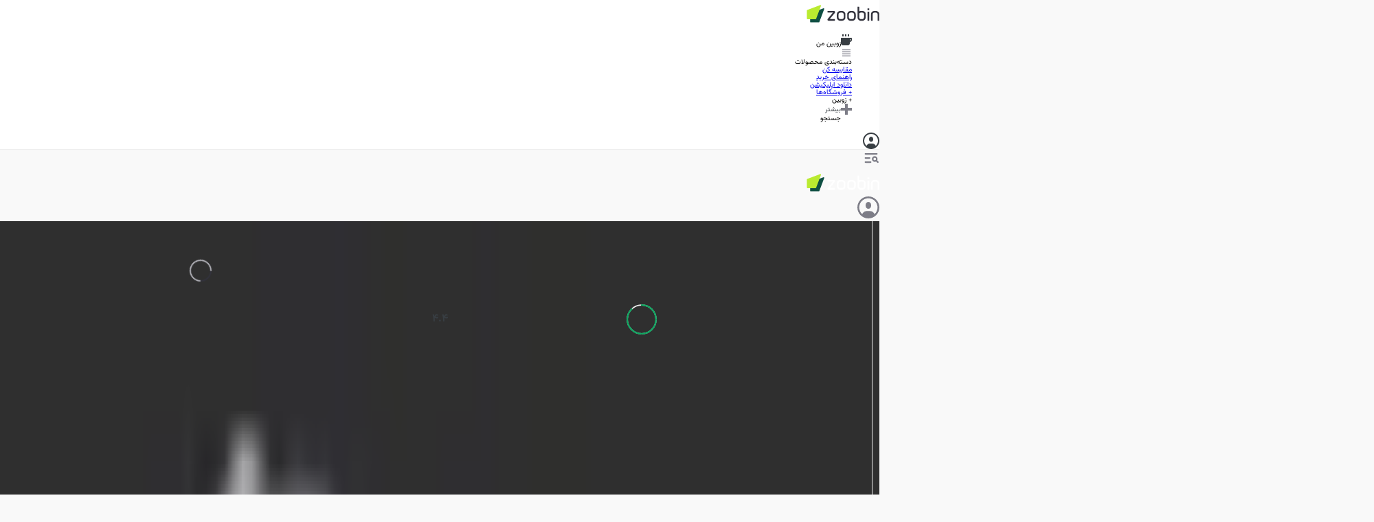

--- FILE ---
content_type: text/html; charset=utf-8
request_url: https://www.zoomit.ir/product/libratone-track-air/
body_size: 161277
content:
<!DOCTYPE html><html class="sahelfont_f733db23-module__8EvGZa__className vazirfont_2d97df8d-module__JIfHNG__className" lang="fa"><head><meta charSet="utf-8"/><meta name="viewport" content="width=device-width, initial-scale=1"/><style data-precedence="next" data-href="/product/_next/static/chunks/980ea45a5f6e64d6.css /product/_next/static/chunks/b7d6fcf3f033945b.css /product/_next/static/chunks/1e5a29dd05c5d880.css">.CompareFab-module-scss-module__T7sKmq__fab-animation{animation:2.5s ease-out infinite CompareFab-module-scss-module__T7sKmq__pulse;box-shadow:0 1px 3px #19192326}@keyframes CompareFab-module-scss-module__T7sKmq__pulse{0%{transform:scale(.95);box-shadow:0 0 #ff000014}70%{transform:scale(1);box-shadow:0 0 0 18px #ff000014}to{transform:scale(.95);box-shadow:0 0 #ff000014}}.CompareFab-module-scss-module__T7sKmq__compare-popup{z-index:99;border-radius:.25rem;width:36rem;position:fixed;bottom:1.5rem;left:1.5rem;box-shadow:0 1px 3px #1919230d,0 .625rem .875rem .125rem #1919230d,0 .375rem .375rem -.1875rem #19192326}
.BriefArticleListItemDesktop-module-scss-module__3fwXfW__blue_box{width:calc(100% - 12.8rem);height:17.6rem;aspect-ratio:var(--aspect-ratio-primary);border-radius:var(--radius-sm);padding-left:13rem;position:relative;overflow:hidden}.BriefArticleListItemDesktop-module-scss-module__3fwXfW__blue_box div{z-index:1}.BriefArticleListItemDesktop-module-scss-module__3fwXfW__blue_box img{object-fit:cover;filter:blur(34px)brightness(.6);z-index:0;width:100%;height:100%}
.BriefArticleListItemMobile-module-scss-module__0kLP9G__blur_box div{z-index:1}.BriefArticleListItemMobile-module-scss-module__0kLP9G__blur_box>img{object-fit:cover;filter:blur(34px)brightness(.6);z-index:0;width:100%;height:100%}
.FeedbackEditor-module-scss-module__xHqo2a__root .ProseMirror{outline:none;padding:1.6rem;position:relative}.FeedbackEditor-module-scss-module__xHqo2a__root .tiptap .is-empty:first-child:before{color:var(--grey-1);content:attr(data-placeholder);float:right;pointer-events:none;direction:rtl;height:0;font-size:1.4rem;line-height:1.85}.FeedbackEditor-module-scss-module__xHqo2a__root .tiptap p{color:var(--text);margin:0;font-size:1.4rem;line-height:1.85}.FeedbackEditor-module-scss-module__xHqo2a__root .spoiler{background-color:var(--grey-6);animation:1.3s infinite FeedbackEditor-module-scss-module__xHqo2a__heartbeat}@keyframes FeedbackEditor-module-scss-module__xHqo2a__heartbeat{0%{opacity:1}50%{opacity:.6}to{opacity:1}}.FeedbackEditor-module-scss-module__xHqo2a__root [data-type=mention]{color:var(--primary-2)}.FeedbackEditor-module-scss-module__xHqo2a__root [data-type=stickers]{margin-block:.8rem}.FeedbackEditor-module-scss-module__xHqo2a__root [data-type=stickers] .sticker-node-view{display:inline-block;position:relative}
.VD5-module-scss-module__jnsOCW__cover_background:after{content:"";background:linear-gradient(270deg,#0003 0%,#000 47.06%);width:100%;height:100%;position:absolute;top:0;left:-2px}.VD5-module-scss-module__jnsOCW__color_exception [class*=color-exception]{color:var(--white)!important}.VD5-module-scss-module__jnsOCW__color_exception [class*=color-exception] path{stroke:var(--white)!important}
.VD10-template-module-scss-module__2EiabW__container .pagination__item__active:before{animation:5.3s linear forwards VD10-template-module-scss-module__2EiabW__fillFromLeft}.VD10-template-module-scss-module__2EiabW__pagination__item{border-radius:var(--radius-full);width:48px;height:3px;position:relative;overflow:hidden}.VD10-template-module-scss-module__2EiabW__pagination__item:before{content:"";background-color:var(--color-white);border-radius:inherit;width:48px;height:3px;transition:none;position:absolute;top:0;left:48px}@keyframes VD10-template-module-scss-module__2EiabW__fillFromLeft{0%{transform:translate(0)}to{transform:translate(-48px)}}
.VM2-template-module-scss-module__nq_R6a__slide .slide{transition:all .3s;transform:scale(.95)}.VM2-template-module-scss-module__nq_R6a__slide .swiper-slide-active{transform:scale(1)!important}.VM2-template-module-scss-module__nq_R6a__slide .swiper-custom-bullet{background-color:var(--color-grey6);border-radius:var(--radius-full);width:48px;height:3px;display:block;position:relative;overflow:hidden}.VM2-template-module-scss-module__nq_R6a__slide .swiper-custom-bullet:before{content:"";background-color:var(--color-primary1);border-radius:inherit;width:48px;height:3px;transition:none;position:absolute;top:0;left:48px}.VM2-template-module-scss-module__nq_R6a__slide .swiper-custom-bullet.swiper-custom-bullet-active:before{animation:5.3s linear forwards VM2-template-module-scss-module__nq_R6a__fillFromLeft}@keyframes VM2-template-module-scss-module__nq_R6a__fillFromLeft{0%{transform:translate(0)}to{transform:translate(-48px)}}
.VM3-template-module-scss-module__cmL3Uq__slide .slide{transition:all .3s;transform:scale(.95)}.VM3-template-module-scss-module__cmL3Uq__slide .swiper.pre-centered .swiper-wrapper{transition:none!important;right:calc(50vw - 156px)!important}.VM3-template-module-scss-module__cmL3Uq__slide .swiper-slide-active{transform:scale(1)!important}.VM3-template-module-scss-module__cmL3Uq__slide .swiper-custom-bullet{background-color:var(--color-grey6);border-radius:var(--radius-full);width:48px;height:3px;display:block;position:relative;overflow:hidden}.VM3-template-module-scss-module__cmL3Uq__slide .swiper-custom-bullet:before{content:"";background-color:var(--color-primary1);border-radius:inherit;width:48px;height:3px;transition:none;position:absolute;top:0;left:48px}.VM3-template-module-scss-module__cmL3Uq__slide .swiper-custom-bullet.swiper-custom-bullet-active:before{animation:5.3s linear forwards VM3-template-module-scss-module__cmL3Uq__fillFromLeft}@keyframes VM3-template-module-scss-module__cmL3Uq__fillFromLeft{0%{transform:translate(0)}to{transform:translate(-48px)}}
@media (min-width:768px){.SimpleTimeline-module-scss-module__BAOkLa__root>*+*{margin-top:24px}}.SimpleTimeline-module-scss-module__BAOkLa__root>*+*{margin-top:8px}
@keyframes AnswerStage-module-scss-module__A-KRAa__wrong{0%,to{transform:translate(0)}10%,30%,50%,70%{transform:translate(-10px)}20%,40%,60%{transform:translate(10px)}80%{transform:translate(8px)}90%{transform:translate(-8px)}}@keyframes AnswerStage-module-scss-module__A-KRAa__correct{0%{transform:scale(1)}50%{transform:scale(1.05)}to{transform:scale(1)}}.AnswerStage-module-scss-module__A-KRAa__wrong-animation{animation-name:AnswerStage-module-scss-module__A-KRAa__wrong;animation-duration:.8s}.AnswerStage-module-scss-module__A-KRAa__correct-animation{animation-name:AnswerStage-module-scss-module__A-KRAa__correct;animation-duration:1s}
.global-loading-module-scss-module__c0bX_G__root svg:nth-child(2) *{--animation-duration:.8s;transform-origin:50%;animation:1s infinite global-loading-module-scss-module__c0bX_G__nc-loop-dots-3-anim}.global-loading-module-scss-module__c0bX_G__root svg:nth-child(2) :nth-child(2){animation-delay:.1s}.global-loading-module-scss-module__c0bX_G__root svg:nth-child(2) :nth-child(3){animation-delay:.2s}@keyframes global-loading-module-scss-module__c0bX_G__nc-loop-dots-3-anim{0%,to,60%{transform:translateY(0)}30%{transform:translateY(20%)}}
.RelatedProductSingleItem-module-scss-module__u85kDG__wrapper{border:1px solid var(--black-5);border-radius:var(--radius-sm)}.RelatedProductSingleItem-module-scss-module__u85kDG__wrapper:not(:last-child){margin-bottom:32px}
.VideoProgressBar-module__JEZejq__progressbar input[type=range]{cursor:pointer;appearance:none;width:100%;height:15px}.VideoProgressBar-module__JEZejq__progressbar input[type=range]:focus{outline:none}.VideoProgressBar-module__JEZejq__progressbar input[type=range]::-webkit-slider-thumb{-webkit-appearance:none;background:var(--color-primary1);border:none;border-radius:100%;width:15px;height:15px;margin-top:-5px}.VideoProgressBar-module__JEZejq__progressbar input[type=range]::-webkit-slider-runnable-track{background:linear-gradient(var(--color-primary1),var(--color-primary1))0/calc(.5*15px + (var(--value))/100*(100% - 15px))100% no-repeat,transparent;height:5px;box-shadow:none;border-radius:2.5px}.VideoProgressBar-module__JEZejq__progressbar input[type=range]::-moz-range-thumb{background:var(--color-primary1);border:none;border-radius:100%;width:15px;height:15px}.VideoProgressBar-module__JEZejq__progressbar input[type=range]::-moz-range-track{background:linear-gradient(var(--color-primary1),var(--color-primary1))0/calc(.5*15px + (var(--value))/100*(100% - 15px))100% no-repeat,transparent;height:5px;box-shadow:none;border:none;border-radius:2.5px}
.OurCustomers-module-scss-module__e126va__our-customers{direction:ltr;width:100%;position:relative;overflow:hidden}.OurCustomers-module-scss-module__e126va__our-customers ul{filter:grayscale();align-items:center;gap:4rem;width:max-content;animation:16s linear infinite OurCustomers-module-scss-module__e126va__scroll;display:flex}.OurCustomers-module-scss-module__e126va__our-customers ul:hover{animation-play-state:paused}.OurCustomers-module-scss-module__e126va__our-customers ul li{flex:none;justify-content:center;align-items:center;display:flex}@keyframes OurCustomers-module-scss-module__e126va__scroll{0%{transform:translate(0)}to{transform:translate(-50%)}}
.Slider-module-scss-module__PtbW9W__full-scroll{animation:150s linear infinite Slider-module-scss-module__PtbW9W__scrolling}@keyframes Slider-module-scss-module__PtbW9W__scrolling{0%{transform:translate(100%)}to{transform:translate(0)}}.Slider-module-scss-module__PtbW9W__semi-scroll{animation:250s linear infinite Slider-module-scss-module__PtbW9W__scrolling}
.ZoobinLandingHero-module__M5aPWG__floating_card{animation:4s ease-in-out infinite reverse ZoobinLandingHero-module__M5aPWG__floating;animation-delay:var(--delay)}@keyframes ZoobinLandingHero-module__M5aPWG__floating{0%,to{transform:translateY(0)}50%{transform:translateY(-10px)}}
.ImageCardWithIcon-module-scss-module__ziZyma__swiper{--swiper-pagination-color:var(--primary-1);--swiper-pagination-bullet-inactive-color:var(--white);--swiper-pagination-bullet-inactive-opacity:1;--swiper-pagination-bullet-size:.8rem;--swiper-pagination-bottom:6rem}
.ProductHeader-module-scss-module__xLYG3q__header_column{grid-template-rows:auto;grid-template-columns:repeat(4,1fr);grid-template-areas:"preview details details chart""preview actions actions chart"". . . .";gap:24px 16px;display:grid}.ProductHeader-module-scss-module__xLYG3q__header_column .preview{grid-area:preview}.ProductHeader-module-scss-module__xLYG3q__header_column .details{grid-area:details}.ProductHeader-module-scss-module__xLYG3q__header_column .chart{grid-area:chart}.ProductHeader-module-scss-module__xLYG3q__header_column .actions{grid-area:actions}@media (min-width:992px) and (max-width:1200px){.ProductHeader-module-scss-module__xLYG3q__header_column{grid-template-areas:"preview details details details""preview chart chart chart"".actions actions actions"}}@media (max-width:991px){.ProductHeader-module-scss-module__xLYG3q__header_column{grid-template-areas:"preview preview details details""preview preview details details""chart chart chart chart""actions actions actions actions"}}
/*# sourceMappingURL=58c5ed09d08b32af.css.map*/@font-face{font-family:swiper-icons;src:url("data:application/font-woff;charset=utf-8;base64, [base64]//wADZ2x5ZgAAAywAAADMAAAD2MHtryVoZWFkAAABbAAAADAAAAA2E2+eoWhoZWEAAAGcAAAAHwAAACQC9gDzaG10eAAAAigAAAAZAAAArgJkABFsb2NhAAAC0AAAAFoAAABaFQAUGG1heHAAAAG8AAAAHwAAACAAcABAbmFtZQAAA/gAAAE5AAACXvFdBwlwb3N0AAAFNAAAAGIAAACE5s74hXjaY2BkYGAAYpf5Hu/j+W2+MnAzMYDAzaX6QjD6/4//Bxj5GA8AuRwMYGkAPywL13jaY2BkYGA88P8Agx4j+/8fQDYfA1AEBWgDAIB2BOoAeNpjYGRgYNBh4GdgYgABEMnIABJzYNADCQAACWgAsQB42mNgYfzCOIGBlYGB0YcxjYGBwR1Kf2WQZGhhYGBiYGVmgAFGBiQQkOaawtDAoMBQxXjg/wEGPcYDDA4wNUA2CCgwsAAAO4EL6gAAeNpj2M0gyAACqxgGNWBkZ2D4/wMA+xkDdgAAAHjaY2BgYGaAYBkGRgYQiAHyGMF8FgYHIM3DwMHABGQrMOgyWDLEM1T9/w8UBfEMgLzE////P/5//f/V/xv+r4eaAAeMbAxwIUYmIMHEgKYAYjUcsDAwsLKxc3BycfPw8jEQA/[base64]/uznmfPFBNODM2K7MTQ45YEAZqGP81AmGGcF3iPqOop0r1SPTaTbVkfUe4HXj97wYE+yNwWYxwWu4v1ugWHgo3S1XdZEVqWM7ET0cfnLGxWfkgR42o2PvWrDMBSFj/IHLaF0zKjRgdiVMwScNRAoWUoH78Y2icB/yIY09An6AH2Bdu/UB+yxopYshQiEvnvu0dURgDt8QeC8PDw7Fpji3fEA4z/PEJ6YOB5hKh4dj3EvXhxPqH/SKUY3rJ7srZ4FZnh1PMAtPhwP6fl2PMJMPDgeQ4rY8YT6Gzao0eAEA409DuggmTnFnOcSCiEiLMgxCiTI6Cq5DZUd3Qmp10vO0LaLTd2cjN4fOumlc7lUYbSQcZFkutRG7g6JKZKy0RmdLY680CDnEJ+UMkpFFe1RN7nxdVpXrC4aTtnaurOnYercZg2YVmLN/d/gczfEimrE/fs/bOuq29Zmn8tloORaXgZgGa78yO9/cnXm2BpaGvq25Dv9S4E9+5SIc9PqupJKhYFSSl47+Qcr1mYNAAAAeNptw0cKwkAAAMDZJA8Q7OUJvkLsPfZ6zFVERPy8qHh2YER+3i/BP83vIBLLySsoKimrqKqpa2hp6+jq6RsYGhmbmJqZSy0sraxtbO3sHRydnEMU4uR6yx7JJXveP7WrDycAAAAAAAH//wACeNpjYGRgYOABYhkgZgJCZgZNBkYGLQZtIJsFLMYAAAw3ALgAeNolizEKgDAQBCchRbC2sFER0YD6qVQiBCv/H9ezGI6Z5XBAw8CBK/m5iQQVauVbXLnOrMZv2oLdKFa8Pjuru2hJzGabmOSLzNMzvutpB3N42mNgZGBg4GKQYzBhYMxJLMlj4GBgAYow/P/PAJJhLM6sSoWKfWCAAwDAjgbRAAB42mNgYGBkAIIbCZo5IPrmUn0hGA0AO8EFTQAA");font-weight:400;font-style:normal}:root{--swiper-theme-color:#007aff}:host{z-index:1;margin-left:auto;margin-right:auto;display:block;position:relative}.swiper{z-index:1;margin-left:auto;margin-right:auto;padding:0;list-style:none;display:block;position:relative;overflow:clip}.swiper-vertical>.swiper-wrapper{flex-direction:column}.swiper-wrapper{z-index:1;width:100%;height:100%;transition-property:transform;transition-timing-function:var(--swiper-wrapper-transition-timing-function,initial);box-sizing:content-box;display:flex;position:relative}.swiper-android .swiper-slide,.swiper-ios .swiper-slide,.swiper-wrapper{transform:translate(0,0)}.swiper-horizontal{touch-action:pan-y}.swiper-vertical{touch-action:pan-x}.swiper-slide{flex-shrink:0;width:100%;height:100%;transition-property:transform;display:block;position:relative}.swiper-slide-invisible-blank{visibility:hidden}.swiper-autoheight,.swiper-autoheight .swiper-slide{height:auto}.swiper-autoheight .swiper-wrapper{align-items:flex-start;transition-property:transform,height}.swiper-backface-hidden .swiper-slide{backface-visibility:hidden;transform:translateZ(0)}.swiper-3d.swiper-css-mode .swiper-wrapper{perspective:1200px}.swiper-3d .swiper-wrapper{transform-style:preserve-3d}.swiper-3d{perspective:1200px}.swiper-3d .swiper-slide,.swiper-3d .swiper-cube-shadow{transform-style:preserve-3d}.swiper-css-mode>.swiper-wrapper{scrollbar-width:none;-ms-overflow-style:none;overflow:auto}.swiper-css-mode>.swiper-wrapper::-webkit-scrollbar{display:none}.swiper-css-mode>.swiper-wrapper>.swiper-slide{scroll-snap-align:start start}.swiper-css-mode.swiper-horizontal>.swiper-wrapper{scroll-snap-type:x mandatory}.swiper-css-mode.swiper-vertical>.swiper-wrapper{scroll-snap-type:y mandatory}.swiper-css-mode.swiper-free-mode>.swiper-wrapper{scroll-snap-type:none}.swiper-css-mode.swiper-free-mode>.swiper-wrapper>.swiper-slide{scroll-snap-align:none}.swiper-css-mode.swiper-centered>.swiper-wrapper:before{content:"";flex-shrink:0;order:9999}.swiper-css-mode.swiper-centered>.swiper-wrapper>.swiper-slide{scroll-snap-align:center center;scroll-snap-stop:always}.swiper-css-mode.swiper-centered.swiper-horizontal>.swiper-wrapper>.swiper-slide:first-child{margin-inline-start:var(--swiper-centered-offset-before)}.swiper-css-mode.swiper-centered.swiper-horizontal>.swiper-wrapper:before{height:100%;min-height:1px;width:var(--swiper-centered-offset-after)}.swiper-css-mode.swiper-centered.swiper-vertical>.swiper-wrapper>.swiper-slide:first-child{margin-block-start:var(--swiper-centered-offset-before)}.swiper-css-mode.swiper-centered.swiper-vertical>.swiper-wrapper:before{width:100%;min-width:1px;height:var(--swiper-centered-offset-after)}.swiper-3d .swiper-slide-shadow,.swiper-3d .swiper-slide-shadow-left,.swiper-3d .swiper-slide-shadow-right,.swiper-3d .swiper-slide-shadow-top,.swiper-3d .swiper-slide-shadow-bottom,.swiper-3d .swiper-slide-shadow,.swiper-3d .swiper-slide-shadow-left,.swiper-3d .swiper-slide-shadow-right,.swiper-3d .swiper-slide-shadow-top,.swiper-3d .swiper-slide-shadow-bottom{pointer-events:none;z-index:10;width:100%;height:100%;position:absolute;top:0;left:0}.swiper-3d .swiper-slide-shadow{background:#00000026}.swiper-3d .swiper-slide-shadow-left{background-image:linear-gradient(270deg,#00000080,#0000)}.swiper-3d .swiper-slide-shadow-right{background-image:linear-gradient(90deg,#00000080,#0000)}.swiper-3d .swiper-slide-shadow-top{background-image:linear-gradient(#0000,#00000080)}.swiper-3d .swiper-slide-shadow-bottom{background-image:linear-gradient(#00000080,#0000)}.swiper-lazy-preloader{z-index:10;transform-origin:50%;box-sizing:border-box;border:4px solid var(--swiper-preloader-color,var(--swiper-theme-color));border-top-color:#0000;border-radius:50%;width:42px;height:42px;margin-top:-21px;margin-left:-21px;position:absolute;top:50%;left:50%}.swiper:not(.swiper-watch-progress) .swiper-lazy-preloader,.swiper-watch-progress .swiper-slide-visible .swiper-lazy-preloader{animation:1s linear infinite swiper-preloader-spin}.swiper-lazy-preloader-white{--swiper-preloader-color:#fff}.swiper-lazy-preloader-black{--swiper-preloader-color:#000}@keyframes swiper-preloader-spin{0%{transform:rotate(0)}to{transform:rotate(360deg)}}
.swiper .swiper-notification{pointer-events:none;opacity:0;z-index:-1000;position:absolute;top:0;left:0}


.swiper-grid>.swiper-wrapper{flex-wrap:wrap}.swiper-grid-column>.swiper-wrapper{flex-flow:column wrap}

:root{--swiper-navigation-size:44px}.swiper-button-prev,.swiper-button-next{top:var(--swiper-navigation-top-offset,50%);width:calc(var(--swiper-navigation-size)/44*27);height:var(--swiper-navigation-size);margin-top:calc(0px - (var(--swiper-navigation-size)/2));z-index:10;cursor:pointer;color:var(--swiper-navigation-color,var(--swiper-theme-color));justify-content:center;align-items:center;display:flex;position:absolute}.swiper-button-prev.swiper-button-disabled,.swiper-button-next.swiper-button-disabled{opacity:.35;cursor:auto;pointer-events:none}.swiper-button-prev.swiper-button-hidden,.swiper-button-next.swiper-button-hidden{opacity:0;cursor:auto;pointer-events:none}.swiper-navigation-disabled .swiper-button-prev,.swiper-navigation-disabled .swiper-button-next{display:none!important}.swiper-button-prev svg,.swiper-button-next svg{object-fit:contain;transform-origin:50%;width:100%;height:100%}.swiper-rtl .swiper-button-prev svg,.swiper-rtl .swiper-button-next svg{transform:rotate(180deg)}.swiper-button-prev,.swiper-rtl .swiper-button-next{left:var(--swiper-navigation-sides-offset,10px);right:auto}.swiper-button-lock{display:none}.swiper-button-prev:after,.swiper-button-next:after{font-family:swiper-icons;font-size:var(--swiper-navigation-size);letter-spacing:0;font-variant:initial;line-height:1;text-transform:none!important}.swiper-button-prev:after,.swiper-rtl .swiper-button-next:after{content:"prev"}.swiper-button-next,.swiper-rtl .swiper-button-prev{right:var(--swiper-navigation-sides-offset,10px);left:auto}.swiper-button-next:after,.swiper-rtl .swiper-button-prev:after{content:"next"}
.swiper-pagination{text-align:center;z-index:10;transition:opacity .3s;position:absolute;transform:translate(0,0)}.swiper-pagination.swiper-pagination-hidden{opacity:0}.swiper-pagination-disabled>.swiper-pagination,.swiper-pagination.swiper-pagination-disabled{display:none!important}.swiper-pagination-fraction,.swiper-pagination-custom,.swiper-horizontal>.swiper-pagination-bullets,.swiper-pagination-bullets.swiper-pagination-horizontal{bottom:var(--swiper-pagination-bottom,8px);top:var(--swiper-pagination-top,auto);width:100%;left:0}.swiper-pagination-bullets-dynamic{font-size:0;overflow:hidden}.swiper-pagination-bullets-dynamic .swiper-pagination-bullet{position:relative;transform:scale(.33)}.swiper-pagination-bullets-dynamic .swiper-pagination-bullet-active,.swiper-pagination-bullets-dynamic .swiper-pagination-bullet-active-main{transform:scale(1)}.swiper-pagination-bullets-dynamic .swiper-pagination-bullet-active-prev{transform:scale(.66)}.swiper-pagination-bullets-dynamic .swiper-pagination-bullet-active-prev-prev{transform:scale(.33)}.swiper-pagination-bullets-dynamic .swiper-pagination-bullet-active-next{transform:scale(.66)}.swiper-pagination-bullets-dynamic .swiper-pagination-bullet-active-next-next{transform:scale(.33)}.swiper-pagination-bullet{width:var(--swiper-pagination-bullet-width,var(--swiper-pagination-bullet-size,8px));height:var(--swiper-pagination-bullet-height,var(--swiper-pagination-bullet-size,8px));border-radius:var(--swiper-pagination-bullet-border-radius,50%);background:var(--swiper-pagination-bullet-inactive-color,#000);opacity:var(--swiper-pagination-bullet-inactive-opacity,.2);display:inline-block}button.swiper-pagination-bullet{box-shadow:none;appearance:none;border:none;margin:0;padding:0}.swiper-pagination-clickable .swiper-pagination-bullet{cursor:pointer}.swiper-pagination-bullet:only-child{display:none!important}.swiper-pagination-bullet-active{opacity:var(--swiper-pagination-bullet-opacity,1);background:var(--swiper-pagination-color,var(--swiper-theme-color))}.swiper-vertical>.swiper-pagination-bullets,.swiper-pagination-vertical.swiper-pagination-bullets{right:var(--swiper-pagination-right,8px);left:var(--swiper-pagination-left,auto);top:50%;transform:translateY(-50%)}.swiper-vertical>.swiper-pagination-bullets .swiper-pagination-bullet,.swiper-pagination-vertical.swiper-pagination-bullets .swiper-pagination-bullet{margin:var(--swiper-pagination-bullet-vertical-gap,6px)0;display:block}.swiper-vertical>.swiper-pagination-bullets.swiper-pagination-bullets-dynamic,.swiper-pagination-vertical.swiper-pagination-bullets.swiper-pagination-bullets-dynamic{width:8px;top:50%;transform:translateY(-50%)}.swiper-vertical>.swiper-pagination-bullets.swiper-pagination-bullets-dynamic .swiper-pagination-bullet,.swiper-pagination-vertical.swiper-pagination-bullets.swiper-pagination-bullets-dynamic .swiper-pagination-bullet{transition:transform .2s,top .2s;display:inline-block}.swiper-horizontal>.swiper-pagination-bullets .swiper-pagination-bullet,.swiper-pagination-horizontal.swiper-pagination-bullets .swiper-pagination-bullet{margin:0 var(--swiper-pagination-bullet-horizontal-gap,4px)}.swiper-horizontal>.swiper-pagination-bullets.swiper-pagination-bullets-dynamic,.swiper-pagination-horizontal.swiper-pagination-bullets.swiper-pagination-bullets-dynamic{white-space:nowrap;left:50%;transform:translate(-50%)}.swiper-horizontal>.swiper-pagination-bullets.swiper-pagination-bullets-dynamic .swiper-pagination-bullet,.swiper-pagination-horizontal.swiper-pagination-bullets.swiper-pagination-bullets-dynamic .swiper-pagination-bullet{transition:transform .2s,left .2s}.swiper-horizontal.swiper-rtl>.swiper-pagination-bullets-dynamic .swiper-pagination-bullet{transition:transform .2s,right .2s}.swiper-pagination-fraction{color:var(--swiper-pagination-fraction-color,inherit)}.swiper-pagination-progressbar{background:var(--swiper-pagination-progressbar-bg-color,#00000040);position:absolute}.swiper-pagination-progressbar .swiper-pagination-progressbar-fill{background:var(--swiper-pagination-color,var(--swiper-theme-color));transform-origin:0 0;width:100%;height:100%;position:absolute;top:0;left:0;transform:scale(0)}.swiper-rtl .swiper-pagination-progressbar .swiper-pagination-progressbar-fill{transform-origin:100% 0}.swiper-horizontal>.swiper-pagination-progressbar,.swiper-pagination-progressbar.swiper-pagination-horizontal,.swiper-vertical>.swiper-pagination-progressbar.swiper-pagination-progressbar-opposite,.swiper-pagination-progressbar.swiper-pagination-vertical.swiper-pagination-progressbar-opposite{width:100%;height:var(--swiper-pagination-progressbar-size,4px);top:0;left:0}.swiper-vertical>.swiper-pagination-progressbar,.swiper-pagination-progressbar.swiper-pagination-vertical,.swiper-horizontal>.swiper-pagination-progressbar.swiper-pagination-progressbar-opposite,.swiper-pagination-progressbar.swiper-pagination-horizontal.swiper-pagination-progressbar-opposite{width:var(--swiper-pagination-progressbar-size,4px);height:100%;top:0;left:0}.swiper-pagination-lock{display:none}
.swiper-virtual .swiper-slide{-webkit-backface-visibility:hidden;transform:translateZ(0)}.swiper-virtual.swiper-css-mode .swiper-wrapper:after{content:"";pointer-events:none;position:absolute;top:0;left:0}.swiper-virtual.swiper-css-mode.swiper-horizontal .swiper-wrapper:after{height:1px;width:var(--swiper-virtual-size)}.swiper-virtual.swiper-css-mode.swiper-vertical .swiper-wrapper:after{width:1px;height:var(--swiper-virtual-size)}
.swiper-zoom-container{text-align:center;justify-content:center;align-items:center;width:100%;height:100%;display:flex}.swiper-zoom-container>img,.swiper-zoom-container>svg,.swiper-zoom-container>canvas{object-fit:contain;max-width:100%;max-height:100%}.swiper-slide-zoomed{cursor:move;touch-action:none}
@font-face{font-family:SahelFont;src:url(/product/_next/static/media/Sahel_Bold-s.p.962147a0.woff2)format("woff2");font-display:swap;font-weight:700;font-style:normal}@font-face{font-family:SahelFont Fallback;src:local(Arial);ascent-override:94.75%;descent-override:43.07%;line-gap-override:0.0%;size-adjust:113.38%}.sahelfont_f733db23-module__8EvGZa__className{font-family:SahelFont,SahelFont Fallback}
@font-face{font-family:VazirFont;src:url(/product/_next/static/media/Vazirmatn_Regular-s.p.c2ca23de.woff2)format("woff2");font-display:swap;font-weight:400;font-style:normal}@font-face{font-family:VazirFont;src:url(/product/_next/static/media/Vazirmatn_Bold-s.p.af83fa93.woff2)format("woff2");font-display:swap;font-weight:700;font-style:normal}@font-face{font-family:VazirFont;src:url(/product/_next/static/media/Vazirmatn_Black-s.p.23455a85.woff2)format("woff2");font-display:swap;font-weight:900;font-style:normal}@font-face{font-family:VazirFont Fallback;src:local(Arial);ascent-override:101.52%;descent-override:53.18%;line-gap-override:0.0%;size-adjust:101.0%}.vazirfont_2d97df8d-module__JIfHNG__className{font-family:VazirFont,VazirFont Fallback}
/*# sourceMappingURL=16876af03616fd00.css.map*/@layer properties{@supports (((-webkit-hyphens:none)) and (not (margin-trim:inline))) or ((-moz-orient:inline) and (not (color:rgb(from red r g b)))){*,:before,:after,::backdrop{--tw-translate-x:0;--tw-translate-y:0;--tw-translate-z:0;--tw-scale-x:1;--tw-scale-y:1;--tw-scale-z:1;--tw-rotate-x:initial;--tw-rotate-y:initial;--tw-rotate-z:initial;--tw-skew-x:initial;--tw-skew-y:initial;--tw-pan-x:initial;--tw-pan-y:initial;--tw-pinch-zoom:initial;--tw-scroll-snap-strictness:proximity;--tw-space-y-reverse:0;--tw-border-style:solid;--tw-gradient-position:initial;--tw-gradient-from:#0000;--tw-gradient-via:#0000;--tw-gradient-to:#0000;--tw-gradient-stops:initial;--tw-gradient-via-stops:initial;--tw-gradient-from-position:0%;--tw-gradient-via-position:50%;--tw-gradient-to-position:100%;--tw-leading:initial;--tw-font-weight:initial;--tw-shadow:0 0 #0000;--tw-shadow-color:initial;--tw-shadow-alpha:100%;--tw-inset-shadow:0 0 #0000;--tw-inset-shadow-color:initial;--tw-inset-shadow-alpha:100%;--tw-ring-color:initial;--tw-ring-shadow:0 0 #0000;--tw-inset-ring-color:initial;--tw-inset-ring-shadow:0 0 #0000;--tw-ring-inset:initial;--tw-ring-offset-width:0px;--tw-ring-offset-color:#fff;--tw-ring-offset-shadow:0 0 #0000;--tw-outline-style:solid;--tw-blur:initial;--tw-brightness:initial;--tw-contrast:initial;--tw-grayscale:initial;--tw-hue-rotate:initial;--tw-invert:initial;--tw-opacity:initial;--tw-saturate:initial;--tw-sepia:initial;--tw-drop-shadow:initial;--tw-drop-shadow-color:initial;--tw-drop-shadow-alpha:100%;--tw-drop-shadow-size:initial;--tw-backdrop-blur:initial;--tw-backdrop-brightness:initial;--tw-backdrop-contrast:initial;--tw-backdrop-grayscale:initial;--tw-backdrop-hue-rotate:initial;--tw-backdrop-invert:initial;--tw-backdrop-opacity:initial;--tw-backdrop-saturate:initial;--tw-backdrop-sepia:initial;--tw-duration:initial;--tw-ease:initial;--tw-content:""}}}@layer theme{:root,:host{--spacing:.25rem;--container-sm:576px;--container-2xl:42rem;--container-5xl:64rem;--font-weight-normal:400;--font-weight-medium:500;--font-weight-bold:700;--font-weight-extrabold:800;--font-weight-black:900;--leading-normal:1.5;--leading-loose:2;--ease-in-out:cubic-bezier(.4,0,.2,1);--animate-spin:spin 1s linear infinite;--animate-pulse:pulse 2s cubic-bezier(.4,0,.6,1)infinite;--blur-md:12px;--default-transition-duration:.15s;--default-transition-timing-function:cubic-bezier(.4,0,.2,1);--shadow-main:0 1px 3px 0 var(--elevation);--spacing-px:1px;--spacing-0:0;--spacing-0\.5:2px;--spacing-1:4px;--spacing-1\.5:6px;--spacing-2:8px;--spacing-2\.5:10px;--spacing-3:12px;--spacing-3\.5:14px;--spacing-4:16px;--spacing-5:20px;--spacing-6:24px;--spacing-7:28px;--spacing-8:32px;--spacing-9:36px;--spacing-10:40px;--spacing-11:44px;--spacing-12:48px;--spacing-14:56px;--spacing-16:64px;--spacing-20:80px;--spacing-24:96px;--spacing-28:112px;--spacing-32:128px;--spacing-36:144px;--spacing-40:160px;--spacing-44:176px;--spacing-48:192px;--spacing-52:208px;--spacing-56:224px;--spacing-60:240px;--spacing-64:256px;--spacing-72:288px;--spacing-80:320px;--spacing-96:384px;--color-text:rgb(var(--c-text));--color-text-hover:rgb(var(--c-textHover));--color-background1:rgb(var(--c-background1));--color-background2:rgb(var(--c-background2));--color-card:rgb(var(--c-card));--color-primary1:rgb(var(--c-primary1));--color-primary2:rgb(var(--c-primary2));--color-primary3:rgb(var(--c-primary3));--color-success1:rgb(var(--c-success1));--color-warning1:rgb(var(--c-warning1));--color-error:rgb(var(--c-error));--color-info:rgb(var(--c-info));--color-black1:rgb(var(--c-black1));--color-black3:rgb(var(--c-black3));--color-black5:rgb(var(--c-black5));--color-grey1:rgb(var(--c-grey1));--color-grey3:rgb(var(--c-grey3));--color-grey5:rgb(var(--c-grey5));--color-grey6:rgb(var(--c-grey6));--color-grey7:rgb(var(--c-grey7));--color-elevation:rgb(var(--elevation));--color-white:rgb(var(--c-white));--color-borderPrimary:rgb(var(--c-borderPrimary));--color-borderSecondary:rgb(var(--c-borderSecondary));--radius-sm:var(--radius-sm);--radius-md:var(--radius-md);--radius-full:var(--radius-full);--font-primary:var(--font-primary);--font-secondary:var(--font-secondary);--aspect-primary:var(--aspect-ratio-primary);--text-h1:24px;--text-h1--font-weight:700;--text-h2:22px;--text-h2--font-weight:700;--text-h3:20px;--text-h3--font-weight:700;--text-h4:18px;--text-h4--font-weight:700;--text-h5:16px;--text-h5--font-weight:700;--text-h6:14px;--text-h6--font-weight:700;--text-callout-bold:13px;--text-callout-bold--font-weight:700;--text-subhead-bold:12px;--text-subhead-bold--font-weight:700;--text-body:14px;--text-callout:13px;--text-subhead:12px;--animate-loading-bounce:animate-loading-bounce;--animate-move-path:animate-move-path 4s infinite linear}}@layer base{*,:after,:before,::backdrop{box-sizing:border-box;border:0 solid;margin:0;padding:0}::file-selector-button{box-sizing:border-box;border:0 solid;margin:0;padding:0}html,:host{-webkit-text-size-adjust:100%;tab-size:4;line-height:1.5;font-family:var(--default-font-family,ui-sans-serif,system-ui,sans-serif,"Apple Color Emoji","Segoe UI Emoji","Segoe UI Symbol","Noto Color Emoji");font-feature-settings:var(--default-font-feature-settings,normal);font-variation-settings:var(--default-font-variation-settings,normal);-webkit-tap-highlight-color:transparent}hr{height:0;color:inherit;border-top-width:1px}abbr:where([title]){-webkit-text-decoration:underline dotted;text-decoration:underline dotted}h1,h2,h3,h4,h5,h6{font-size:inherit;font-weight:inherit}a{color:inherit;-webkit-text-decoration:inherit;-webkit-text-decoration:inherit;-webkit-text-decoration:inherit;-webkit-text-decoration:inherit;text-decoration:inherit}b,strong{font-weight:bolder}code,kbd,samp,pre{font-family:var(--default-mono-font-family,ui-monospace,SFMono-Regular,Menlo,Monaco,Consolas,"Liberation Mono","Courier New",monospace);font-feature-settings:var(--default-mono-font-feature-settings,normal);font-variation-settings:var(--default-mono-font-variation-settings,normal);font-size:1em}small{font-size:80%}sub,sup{vertical-align:baseline;font-size:75%;line-height:0;position:relative}sub{bottom:-.25em}sup{top:-.5em}table{text-indent:0;border-color:inherit;border-collapse:collapse}:-moz-focusring{outline:auto}progress{vertical-align:baseline}summary{display:list-item}ol,ul,menu{list-style:none}img,svg,video,canvas,audio,iframe,embed,object{vertical-align:middle;display:block}img,video{max-width:100%;height:auto}button,input,select,optgroup,textarea{font:inherit;font-feature-settings:inherit;font-variation-settings:inherit;letter-spacing:inherit;color:inherit;opacity:1;background-color:#0000;border-radius:0}::file-selector-button{font:inherit;font-feature-settings:inherit;font-variation-settings:inherit;letter-spacing:inherit;color:inherit;opacity:1;background-color:#0000;border-radius:0}:where(select:is([multiple],[size])) optgroup{font-weight:bolder}:where(select:is([multiple],[size])) optgroup option{padding-inline-start:20px}::file-selector-button{margin-inline-end:4px}::placeholder{opacity:1}@supports (not ((-webkit-appearance:-apple-pay-button))) or (contain-intrinsic-size:1px){::placeholder{color:currentColor}@supports (color:color-mix(in lab, red, red)){::placeholder{color:color-mix(in oklab,currentcolor 50%,transparent)}}}textarea{resize:vertical}::-webkit-search-decoration{-webkit-appearance:none}::-webkit-date-and-time-value{min-height:1lh;text-align:inherit}::-webkit-datetime-edit{display:inline-flex}::-webkit-datetime-edit-fields-wrapper{padding:0}::-webkit-datetime-edit{padding-block:0}::-webkit-datetime-edit-year-field{padding-block:0}::-webkit-datetime-edit-month-field{padding-block:0}::-webkit-datetime-edit-day-field{padding-block:0}::-webkit-datetime-edit-hour-field{padding-block:0}::-webkit-datetime-edit-minute-field{padding-block:0}::-webkit-datetime-edit-second-field{padding-block:0}::-webkit-datetime-edit-millisecond-field{padding-block:0}::-webkit-datetime-edit-meridiem-field{padding-block:0}::-webkit-calendar-picker-indicator{line-height:1}:-moz-ui-invalid{box-shadow:none}button,input:where([type=button],[type=reset],[type=submit]){appearance:button}::file-selector-button{appearance:button}::-webkit-inner-spin-button{height:auto}::-webkit-outer-spin-button{height:auto}[hidden]:where(:not([hidden=until-found])){display:none!important}}@layer components;@layer utilities{.\@container{container-type:inline-size!important}.pointer-events-auto{pointer-events:auto!important}.pointer-events-none{pointer-events:none!important}.collapse{visibility:collapse!important}.invisible{visibility:hidden!important}.visible{visibility:visible!important}.sr-only{clip:rect(0,0,0,0)!important;white-space:nowrap!important;border-width:0!important;width:1px!important;height:1px!important;margin:-1px!important;padding:0!important;position:absolute!important;overflow:hidden!important}.title-indicator-primary{border-right:4px solid var(--color-primary1)!important;padding-right:16px!important;position:relative!important}.\!absolute,.absolute{position:absolute!important}.fixed{position:fixed!important}.relative{position:relative!important}.static{position:static!important}.sticky{position:sticky!important}.inset-0{inset:var(--spacing-0)!important}.inset-x-0{inset-inline:var(--spacing-0)!important}.\!top-1\/2{top:50%!important}.-top-1\/2{top:-50%!important}.-top-3{top:calc(var(--spacing-3)*-1)!important}.-top-3\.5{top:calc(var(--spacing-3\.5)*-1)!important}.-top-5{top:calc(var(--spacing-5)*-1)!important}.-top-6{top:calc(var(--spacing-6)*-1)!important}.top-0{top:var(--spacing-0)!important}.top-0\.5{top:var(--spacing-0\.5)!important}.top-1\/2{top:50%!important}.top-2{top:var(--spacing-2)!important}.top-2\.5{top:var(--spacing-2\.5)!important}.top-3{top:var(--spacing-3)!important}.top-3\.5{top:var(--spacing-3\.5)!important}.top-4{top:var(--spacing-4)!important}.top-5{top:var(--spacing-5)!important}.top-6{top:var(--spacing-6)!important}.top-8{top:var(--spacing-8)!important}.top-12{top:var(--spacing-12)!important}.top-14{top:var(--spacing-14)!important}.top-16{top:var(--spacing-16)!important}.top-20{top:var(--spacing-20)!important}.top-44{top:var(--spacing-44)!important}.top-\[-30\%\]{top:-30%!important}.top-\[30\%\]{top:30%!important}.top-\[38px\]{top:38px!important}.top-\[50\%\]{top:50%!important}.top-\[58\],.top-\[58px\]{top:58px!important}.top-\[60px\]{top:60px!important}.top-\[157px\]{top:157px!important}.top-\[220px\]{top:220px!important}.top-\[calc\(50\%\+2px\)\]{top:calc(50% + 2px)!important}.top-\[calc\(50\%-8px\)\]{top:calc(50% - 8px)!important}.\!right-\[unset\]{right:unset!important}.\!right-auto{right:auto!important}.-right-4{right:calc(var(--spacing-4)*-1)!important}.-right-5{right:calc(var(--spacing-5)*-1)!important}.-right-6{right:calc(var(--spacing-6)*-1)!important}.right-0{right:var(--spacing-0)!important}.right-0\.5{right:var(--spacing-0\.5)!important}.right-2{right:var(--spacing-2)!important}.right-3{right:var(--spacing-3)!important}.right-4{right:var(--spacing-4)!important}.right-6{right:var(--spacing-6)!important}.right-8{right:var(--spacing-8)!important}.right-10{right:var(--spacing-10)!important}.right-12{right:var(--spacing-12)!important}.right-\[-2px\]{right:-2px!important}.right-\[-7\%\]{right:-7%!important}.right-\[-20\%\]{right:-20%!important}.right-\[50px\]{right:50px!important}.right-\[60\%\]{right:60%!important}.right-\[200px\]{right:200px!important}.-bottom-5{bottom:calc(var(--spacing-5)*-1)!important}.-bottom-\[1px\]{bottom:-1px!important}.-bottom-\[18px\]{bottom:-18px!important}.-bottom-\[100px\]{bottom:-100px!important}.bottom-0{bottom:var(--spacing-0)!important}.bottom-1{bottom:var(--spacing-1)!important}.bottom-2{bottom:var(--spacing-2)!important}.bottom-4{bottom:var(--spacing-4)!important}.bottom-5{bottom:var(--spacing-5)!important}.bottom-6{bottom:var(--spacing-6)!important}.bottom-8{bottom:var(--spacing-8)!important}.bottom-10{bottom:var(--spacing-10)!important}.bottom-12{bottom:var(--spacing-12)!important}.bottom-14{bottom:var(--spacing-14)!important}.bottom-24{bottom:var(--spacing-24)!important}.bottom-28{bottom:var(--spacing-28)!important}.bottom-\[-20\%\]{bottom:-20%!important}.bottom-\[10px\]{bottom:10px!important}.bottom-navbar-offset{bottom:52.5px!important}.\!left-1\/2{left:50%!important}.-left-5{left:calc(var(--spacing-5)*-1)!important}.-left-7{left:calc(var(--spacing-7)*-1)!important}.-left-8{left:calc(var(--spacing-8)*-1)!important}.-left-\[calc\(100\%-6px\)\]{left:calc(6px - 100%)!important}.left-0{left:var(--spacing-0)!important}.left-1{left:var(--spacing-1)!important}.left-1\/2{left:50%!important}.left-2{left:var(--spacing-2)!important}.left-3{left:var(--spacing-3)!important}.left-4{left:var(--spacing-4)!important}.left-6{left:var(--spacing-6)!important}.left-\[5px\]{left:5px!important}.left-\[50\%\]{left:50%!important}.left-auto{left:auto!important}.isolate{isolation:isolate!important}.-z-10{z-index:calc(10*-1)!important}.z-0{z-index:0!important}.z-1{z-index:1!important}.z-9{z-index:9!important}.z-10{z-index:10!important}.z-11{z-index:11!important}.z-20{z-index:20!important}.z-30{z-index:30!important}.z-40{z-index:40!important}.z-50{z-index:50!important}.z-100{z-index:100!important}.z-1100{z-index:1100!important}.z-9999{z-index:9999!important}.z-99999{z-index:99999!important}.z-\[-1\]{z-index:-1!important}.z-\[1\]{z-index:1!important}.z-\[2\]{z-index:2!important}.z-\[3\]{z-index:3!important}.z-\[5\]{z-index:5!important}.z-\[9\]{z-index:9!important}.z-\[42\]{z-index:42!important}.z-\[99\]{z-index:99!important}.z-\[100\]{z-index:100!important}.z-\[999\]{z-index:999!important}.z-\[1000\]{z-index:1000!important}.z-\[99999999\]{z-index:99999999!important}.col-span-5{grid-column:span 5/span 5!important}.col-span-6{grid-column:span 6/span 6!important}.col-span-7{grid-column:span 7/span 7!important}.row-span-6{grid-row:span 6/span 6!important}.row-span-12{grid-row:span 12/span 12!important}.container{width:100%!important}@media (min-width:0){.container{max-width:0!important}}@media (min-width:576px){.container{max-width:576px!important}}@media (min-width:768px){.container{max-width:768px!important}}@media (min-width:992px){.container{max-width:992px!important}}@media (min-width:1200px){.container{max-width:1200px!important}}@media (min-width:1416px){.container{max-width:1416px!important}}.\!m-0{margin:var(--spacing-0)!important}.-m-0\.5{margin:calc(var(--spacing-0\.5)*-1)!important}.m-0{margin:var(--spacing-0)!important}.m-3{margin:var(--spacing-3)!important}.m-6{margin:var(--spacing-6)!important}.m-auto{margin:auto!important}.-mx-4{margin-inline:calc(var(--spacing-4)*-1)!important}.-mx-6{margin-inline:calc(var(--spacing-6)*-1)!important}.mx-0{margin-inline:var(--spacing-0)!important}.mx-1{margin-inline:var(--spacing-1)!important}.mx-1\.5{margin-inline:var(--spacing-1\.5)!important}.mx-2{margin-inline:var(--spacing-2)!important}.mx-4{margin-inline:var(--spacing-4)!important}.mx-5{margin-inline:var(--spacing-5)!important}.mx-6{margin-inline:var(--spacing-6)!important}.mx-auto{margin-inline:auto!important}.\!my-2{margin-block:var(--spacing-2)!important}.my-0{margin-block:var(--spacing-0)!important}.my-1{margin-block:var(--spacing-1)!important}.my-2{margin-block:var(--spacing-2)!important}.my-2\.5{margin-block:var(--spacing-2\.5)!important}.my-3{margin-block:var(--spacing-3)!important}.my-3\.5{margin-block:var(--spacing-3\.5)!important}.my-4{margin-block:var(--spacing-4)!important}.my-6{margin-block:var(--spacing-6)!important}.my-8{margin-block:var(--spacing-8)!important}.my-12{margin-block:var(--spacing-12)!important}.\!mt-2{margin-top:var(--spacing-2)!important}.-mt-6{margin-top:calc(var(--spacing-6)*-1)!important}.-mt-8{margin-top:calc(var(--spacing-8)*-1)!important}.-mt-12{margin-top:calc(var(--spacing-12)*-1)!important}.-mt-16{margin-top:calc(var(--spacing-16)*-1)!important}.-mt-\[42px\]{margin-top:-42px!important}.-mt-\[78px\]{margin-top:-78px!important}.mt-0{margin-top:var(--spacing-0)!important}.mt-0\.5{margin-top:var(--spacing-0\.5)!important}.mt-1{margin-top:var(--spacing-1)!important}.mt-2{margin-top:var(--spacing-2)!important}.mt-3{margin-top:var(--spacing-3)!important}.mt-4{margin-top:var(--spacing-4)!important}.mt-5{margin-top:var(--spacing-5)!important}.mt-6{margin-top:var(--spacing-6)!important}.mt-7{margin-top:var(--spacing-7)!important}.mt-8{margin-top:var(--spacing-8)!important}.mt-9{margin-top:var(--spacing-9)!important}.mt-10{margin-top:var(--spacing-10)!important}.mt-14{margin-top:var(--spacing-14)!important}.mt-16{margin-top:var(--spacing-16)!important}.mt-20{margin-top:var(--spacing-20)!important}.mt-\[5px\]{margin-top:5px!important}.mt-auto{margin-top:auto!important}.mr-0{margin-right:var(--spacing-0)!important}.mr-1{margin-right:var(--spacing-1)!important}.mr-2{margin-right:var(--spacing-2)!important}.mr-3{margin-right:var(--spacing-3)!important}.mr-4{margin-right:var(--spacing-4)!important}.mr-5{margin-right:var(--spacing-5)!important}.mr-6{margin-right:var(--spacing-6)!important}.mr-\[6vw\]{margin-right:6vw!important}.mr-auto{margin-right:auto!important}.-mb-0\.5{margin-bottom:calc(var(--spacing-0\.5)*-1)!important}.-mb-8{margin-bottom:calc(var(--spacing-8)*-1)!important}.-mb-16{margin-bottom:calc(var(--spacing-16)*-1)!important}.mb-0\.5{margin-bottom:var(--spacing-0\.5)!important}.mb-1{margin-bottom:var(--spacing-1)!important}.mb-1\.5{margin-bottom:var(--spacing-1\.5)!important}.mb-2{margin-bottom:var(--spacing-2)!important}.mb-2\.5{margin-bottom:var(--spacing-2\.5)!important}.mb-3{margin-bottom:var(--spacing-3)!important}.mb-4{margin-bottom:var(--spacing-4)!important}.mb-5{margin-bottom:var(--spacing-5)!important}.mb-6{margin-bottom:var(--spacing-6)!important}.mb-8{margin-bottom:var(--spacing-8)!important}.mb-9{margin-bottom:var(--spacing-9)!important}.mb-10{margin-bottom:var(--spacing-10)!important}.mb-12{margin-bottom:var(--spacing-12)!important}.mb-14{margin-bottom:var(--spacing-14)!important}.mb-\[25px\]{margin-bottom:25px!important}.mb-auto{margin-bottom:auto!important}.-ml-4{margin-left:calc(var(--spacing-4)*-1)!important}.ml-1\.5{margin-left:var(--spacing-1\.5)!important}.ml-2{margin-left:var(--spacing-2)!important}.ml-3{margin-left:var(--spacing-3)!important}.ml-4{margin-left:var(--spacing-4)!important}.ml-auto{margin-left:auto!important}.line-clamp-1{-webkit-line-clamp:1!important;-webkit-box-orient:vertical!important;display:-webkit-box!important;overflow:hidden!important}.line-clamp-2{-webkit-line-clamp:2!important;-webkit-box-orient:vertical!important;display:-webkit-box!important;overflow:hidden!important}.line-clamp-3{-webkit-line-clamp:3!important;-webkit-box-orient:vertical!important;display:-webkit-box!important;overflow:hidden!important}.line-clamp-4{-webkit-line-clamp:4!important;-webkit-box-orient:vertical!important;display:-webkit-box!important;overflow:hidden!important}.\!hidden{display:none!important}.block{display:block!important}.contents{display:contents!important}.flex{display:flex!important}.grid{display:grid!important}.hidden{display:none!important}.inline{display:inline!important}.inline-block{display:inline-block!important}.inline-flex{display:inline-flex!important}.list-item{display:list-item!important}.table{display:table!important}.aspect-\[3\/2\]{aspect-ratio:3/2!important}.aspect-\[5\/1\]{aspect-ratio:5!important}.aspect-\[7\/5\]{aspect-ratio:7/5!important}.aspect-\[9\/16\]{aspect-ratio:9/16!important}.aspect-\[16\/9\]{aspect-ratio:16/9!important}.aspect-\[1320\/536\]{aspect-ratio:1320/536!important}.aspect-primary{aspect-ratio:var(--aspect-primary)!important}.aspect-square{aspect-ratio:1!important}.size-2{width:var(--spacing-2)!important;height:var(--spacing-2)!important}.size-6{width:var(--spacing-6)!important;height:var(--spacing-6)!important}.size-8{width:var(--spacing-8)!important;height:var(--spacing-8)!important}.size-\[5px\]{width:5px!important;height:5px!important}.size-\[60px\]{width:60px!important;height:60px!important}.\!h-5{height:var(--spacing-5)!important}.\!h-9{height:var(--spacing-9)!important}.\!h-12{height:var(--spacing-12)!important}.h-0{height:var(--spacing-0)!important}.h-1{height:var(--spacing-1)!important}.h-1\.5{height:var(--spacing-1\.5)!important}.h-1\/2{height:50%!important}.h-2{height:var(--spacing-2)!important}.h-3{height:var(--spacing-3)!important}.h-3\.5{height:var(--spacing-3\.5)!important}.h-4{height:var(--spacing-4)!important}.h-5{height:var(--spacing-5)!important}.h-6{height:var(--spacing-6)!important}.h-7{height:var(--spacing-7)!important}.h-8{height:var(--spacing-8)!important}.h-10{height:var(--spacing-10)!important}.h-11{height:var(--spacing-11)!important}.h-12{height:var(--spacing-12)!important}.h-14{height:var(--spacing-14)!important}.h-16{height:var(--spacing-16)!important}.h-20{height:var(--spacing-20)!important}.h-24{height:var(--spacing-24)!important}.h-32{height:var(--spacing-32)!important}.h-36{height:var(--spacing-36)!important}.h-52{height:var(--spacing-52)!important}.h-60{height:var(--spacing-60)!important}.h-72{height:var(--spacing-72)!important}.h-160{height:calc(var(--spacing)*160)!important}.h-\[1px\]{height:1px!important}.h-\[3px\]{height:3px!important}.h-\[5px\]{height:5px!important}.h-\[6px\]{height:6px!important}.h-\[10px\]{height:10px!important}.h-\[20px\]{height:20px!important}.h-\[23px\]{height:23px!important}.h-\[24px\]{height:24px!important}.h-\[42px\]{height:42px!important}.h-\[46px\]{height:46px!important}.h-\[48px\]{height:48px!important}.h-\[50px\]{height:50px!important}.h-\[51px\]{height:51px!important}.h-\[56px\]{height:56px!important}.h-\[58px\]{height:58px!important}.h-\[59px\]{height:59px!important}.h-\[60px\]{height:60px!important}.h-\[70vh\]{height:70vh!important}.h-\[76px\]{height:76px!important}.h-\[78px\]{height:78px!important}.h-\[80px\]{height:80px!important}.h-\[80vh\]{height:80vh!important}.h-\[84px\]{height:84px!important}.h-\[85px\]{height:85px!important}.h-\[88px\]{height:88px!important}.h-\[104px\]{height:104px!important}.h-\[112px\]{height:112px!important}.h-\[116px\]{height:116px!important}.h-\[118px\]{height:118px!important}.h-\[122px\]{height:122px!important}.h-\[124px\]{height:124px!important}.h-\[128px\]{height:128px!important}.h-\[132px\]{height:132px!important}.h-\[138px\]{height:138px!important}.h-\[140px\]{height:140px!important}.h-\[148px\]{height:148px!important}.h-\[150px\]{height:150px!important}.h-\[154px\]{height:154px!important}.h-\[174px\]{height:174px!important}.h-\[175\.5px\]{height:175.5px!important}.h-\[202px\]{height:202px!important}.h-\[208px\]{height:208px!important}.h-\[225px\]{height:225px!important}.h-\[246px\]{height:246px!important}.h-\[247\.5px\]{height:247.5px!important}.h-\[262px\]{height:262px!important}.h-\[268px\]{height:268px!important}.h-\[280px\]{height:280px!important}.h-\[282px\]{height:282px!important}.h-\[301px\]{height:301px!important}.h-\[321px\]{height:321px!important}.h-\[372px\]{height:372px!important}.h-\[377px\]{height:377px!important}.h-\[400px\]{height:400px!important}.h-\[460px\]{height:460px!important}.h-\[470px\]{height:470px!important}.h-\[492px\]{height:492px!important}.h-\[560px\]{height:560px!important}.h-\[calc\(100\%-30px\)\]{height:calc(100% - 30px)!important}.h-\[calc\(100\%-32px\)\]{height:calc(100% - 32px)!important}.h-\[calc\(100\%-36px\)\]{height:calc(100% - 36px)!important}.h-\[calc\(100\%-72px\)\]{height:calc(100% - 72px)!important}.h-\[calc\(100\%-75px\)\]{height:calc(100% - 75px)!important}.h-\[calc\(100\%-80px\)\]{height:calc(100% - 80px)!important}.h-\[calc\(100\%-126px\)\]{height:calc(100% - 126px)!important}.h-\[calc\(100vh-58px\)\]{height:calc(100vh - 58px)!important}.h-\[calc\(100vh-104px\)\]{height:calc(100vh - 104px)!important}.h-\[calc\(100vh-226px\)\]{height:calc(100vh - 226px)!important}.h-auto{height:auto!important}.h-dvh{height:100dvh!important}.h-fit{height:fit-content!important}.h-full{height:100%!important}.h-px{height:1px!important;height:var(--spacing-px)!important}.h-screen{height:100vh!important}.max-h-72{max-height:var(--spacing-72)!important}.max-h-96{max-height:var(--spacing-96)!important}.max-h-\[60vh\]{max-height:60vh!important}.max-h-\[70vh\]{max-height:70vh!important}.max-h-\[80vh\]{max-height:80vh!important}.max-h-\[90vh\]{max-height:90vh!important}.max-h-\[100px\]{max-height:100px!important}.max-h-\[260px\]{max-height:260px!important}.max-h-\[300px\]{max-height:300px!important}.max-h-\[auto\]{max-height:auto!important}.max-h-\[calc\(100\%-32px\)\]{max-height:calc(100% - 32px)!important}.max-h-\[calc\(100\%-88px\)\]{max-height:calc(100% - 88px)!important}.max-h-\[calc\(100\%-168px\)\]{max-height:calc(100% - 168px)!important}.max-h-\[calc\(100vh-220px\)\]{max-height:calc(100vh - 220px)!important}.min-h-8{min-height:var(--spacing-8)!important}.min-h-11{min-height:var(--spacing-11)!important}.min-h-12{min-height:var(--spacing-12)!important}.min-h-16{min-height:var(--spacing-16)!important}.min-h-32{min-height:var(--spacing-32)!important}.min-h-72{min-height:var(--spacing-72)!important}.min-h-96{min-height:var(--spacing-96)!important}.min-h-\[2\.4em\]{min-height:2.4em!important}.min-h-\[2lh\]{min-height:2lh!important}.min-h-\[30px\]{min-height:30px!important}.min-h-\[44\.8px\]{min-height:44.8px!important}.min-h-\[58px\]{min-height:58px!important}.min-h-\[72px\]{min-height:72px!important}.min-h-\[107px\]{min-height:107px!important}.min-h-\[132px\]{min-height:132px!important}.min-h-\[164px\]{min-height:164px!important}.min-h-\[338px\]{min-height:338px!important}.min-h-\[360px\]{min-height:360px!important}.min-h-\[unset\]{min-height:unset!important}.min-h-screen{min-height:100vh!important}.\!w-5{width:var(--spacing-5)!important}.\!w-12{width:var(--spacing-12)!important}.\!w-16{width:var(--spacing-16)!important}.\!w-64{width:var(--spacing-64)!important}.\!w-\[calc\(100\%-24px\)\]{width:calc(100% - 24px)!important}.\!w-\[inherit\]{width:inherit!important}.\!w-fit{width:fit-content!important}.\!w-full{width:100%!important}.w-1\.5{width:var(--spacing-1\.5)!important}.w-1\/2{width:50%!important}.w-1\/3{width:33.3333%!important}.w-1\/4{width:25%!important}.w-1\/12{width:8.33333%!important}.w-3{width:var(--spacing-3)!important}.w-3\/5{width:60%!important}.w-4{width:var(--spacing-4)!important}.w-4\/5{width:80%!important}.w-4\/12{width:33.3333%!important}.w-5\/12{width:41.6667%!important}.w-6{width:var(--spacing-6)!important}.w-7\/12{width:58.3333%!important}.w-8{width:var(--spacing-8)!important}.w-9\/10{width:90%!important}.w-9\/12{width:75%!important}.w-10{width:var(--spacing-10)!important}.w-10\/12{width:83.3333%!important}.w-11{width:var(--spacing-11)!important}.w-12{width:var(--spacing-12)!important}.w-14{width:var(--spacing-14)!important}.w-16{width:var(--spacing-16)!important}.w-20{width:var(--spacing-20)!important}.w-24{width:var(--spacing-24)!important}.w-28{width:var(--spacing-28)!important}.w-30{width:calc(var(--spacing)*30)!important}.w-32{width:var(--spacing-32)!important}.w-40{width:var(--spacing-40)!important}.w-\[1px\]{width:1px!important}.w-\[6px\]{width:6px!important}.w-\[20px\]{width:20px!important}.w-\[21px\]{width:21px!important}.w-\[22px\]{width:22px!important}.w-\[24px\]{width:24px!important}.w-\[30\%\]{width:30%!important}.w-\[46px\]{width:46px!important}.w-\[48px\]{width:48px!important}.w-\[56px\]{width:56px!important}.w-\[57\%\]{width:57%!important}.w-\[60px\]{width:60px!important}.w-\[70\%\]{width:70%!important}.w-\[72px\]{width:72px!important}.w-\[80px\]{width:80px!important}.w-\[83\%\]{width:83%!important}.w-\[88px\]{width:88px!important}.w-\[98px\]{width:98px!important}.w-\[100px\]{width:100px!important}.w-\[100vw\]{width:100vw!important}.w-\[104px\]{width:104px!important}.w-\[112\.11px\]{width:112.11px!important}.w-\[120px\]{width:120px!important}.w-\[130px\]{width:130px!important}.w-\[132px\]{width:132px!important}.w-\[139\.2px\]{width:139.2px!important}.w-\[140px\]{width:140px!important}.w-\[144px\]{width:144px!important}.w-\[148px\]{width:148px!important}.w-\[150px\]{width:150px!important}.w-\[172px\]{width:172px!important}.w-\[176px\]{width:176px!important}.w-\[186px\]{width:186px!important}.w-\[200px\]{width:200px!important}.w-\[201px\]{width:201px!important}.w-\[204px\]{width:204px!important}.w-\[237\.3px\]{width:237.3px!important}.w-\[250px\]{width:250px!important}.w-\[252px\]{width:252px!important}.w-\[272px\]{width:272px!important}.w-\[273px\]{width:273px!important}.w-\[284px\]{width:284px!important}.w-\[290px\]{width:290px!important}.w-\[296px\]{width:296px!important}.w-\[300px\]{width:300px!important}.w-\[311px\]{width:311px!important}.w-\[312px\]{width:312px!important}.w-\[320px\]{width:320px!important}.w-\[325px\]{width:325px!important}.w-\[328px\]{width:328px!important}.w-\[350px\]{width:350px!important}.w-\[360px\]{width:360px!important}.w-\[380px\]{width:380px!important}.w-\[616px\]{width:616px!important}.w-\[648px\]{width:648px!important}.w-\[calc\(50\%-4px\)\]{width:calc(50% - 4px)!important}.w-\[calc\(50vw-4px\)\]{width:calc(50vw - 4px)!important}.w-\[calc\(100\%\+48px\)\]{width:calc(100% + 48px)!important}.w-\[calc\(100\%-32px\)\]{width:calc(100% - 32px)!important}.w-\[calc\(100\%-100px\)\]{width:calc(100% - 100px)!important}.w-\[inherit\]{width:inherit!important}.w-auto{width:auto!important}.w-dvw{width:100dvw!important}.w-fit{width:fit-content!important}.w-full{width:100%!important}.w-max{width:max-content!important}.w-px{width:1px!important;width:var(--spacing-px)!important}.w-screen{width:100vw!important}.max-w-1\/2{max-width:50%!important}.max-w-2xl{max-width:var(--container-2xl)!important}.max-w-5xl{max-width:var(--container-5xl)!important}.max-w-14{max-width:var(--spacing-14)!important}.max-w-16{max-width:var(--spacing-16)!important}.max-w-24{max-width:var(--spacing-24)!important}.max-w-28{max-width:var(--spacing-28)!important}.max-w-32{max-width:var(--spacing-32)!important}.max-w-36{max-width:var(--spacing-36)!important}.max-w-\[85px\]{max-width:85px!important}.max-w-\[98px\]{max-width:98px!important}.max-w-\[100vw\]{max-width:100vw!important}.max-w-\[180px\]{max-width:180px!important}.max-w-\[204px\]{max-width:204px!important}.max-w-\[273px\]{max-width:273px!important}.max-w-\[300px\]{max-width:300px!important}.max-w-\[312px\]{max-width:312px!important}.max-w-\[365px\]{max-width:365px!important}.max-w-\[444px\]{max-width:444px!important}.max-w-\[500px\]{max-width:500px!important}.max-w-\[571px\]{max-width:571px!important}.max-w-\[640px\]{max-width:640px!important}.max-w-\[872px\]{max-width:872px!important}.max-w-\[1356px\]{max-width:1356px!important}.max-w-\[calc\(100\%-80px\)\]{max-width:calc(100% - 80px)!important}.max-w-full{max-width:100%!important}.\!min-w-32{min-width:var(--spacing-32)!important}.min-w-0{min-width:var(--spacing-0)!important}.min-w-1\/2{min-width:50%!important}.min-w-4{min-width:var(--spacing-4)!important}.min-w-16{min-width:var(--spacing-16)!important}.min-w-36{min-width:var(--spacing-36)!important}.min-w-48{min-width:var(--spacing-48)!important}.min-w-56{min-width:var(--spacing-56)!important}.min-w-\[52px\]{min-width:52px!important}.min-w-\[72px\]{min-width:72px!important}.min-w-\[100px\]{min-width:100px!important}.min-w-\[102px\]{min-width:102px!important}.min-w-\[138px\]{min-width:138px!important}.min-w-\[140px\]{min-width:140px!important}.min-w-\[270px\]{min-width:270px!important}.min-w-\[273px\]{min-width:273px!important}.min-w-\[300px\]{min-width:300px!important}.min-w-fit{min-width:fit-content!important}.min-w-full{min-width:100%!important}.min-w-sm{min-width:var(--container-sm)!important}.flex-1{flex:1!important}.flex-1\/2{flex:50%!important}.flex-1\/3{flex:33.3333%!important}.flex-2\/3{flex:66.6667%!important}.flex-\[0_0_100\%\]{flex:0 0 100%!important}.flex-\[0_0_230px\]{flex:0 0 230px!important}.flex-\[0_0_312px\]{flex:0 0 312px!important}.flex-\[0_0_328px\]{flex:0 0 328px!important}.flex-\[0_0_calc\(50vw-4px\)\]{flex:0 0 calc(50vw - 4px)!important}.flex-\[1\]{flex:1!important}.flex-shrink,.shrink{flex-shrink:1!important}.shrink-0{flex-shrink:0!important}.shrink-\[2\]{flex-shrink:2!important}.flex-grow,.grow{flex-grow:1!important}.grow-0{flex-grow:0!important}.grow-\[2\]{flex-grow:2!important}.basis-0{flex-basis:var(--spacing-0)!important}.basis-1\/2{flex-basis:50%!important}.basis-1\/3{flex-basis:33.3333%!important}.basis-80{flex-basis:var(--spacing-80)!important}.basis-\[calc\(33\.33\%-20px\)\]{flex-basis:calc(33.33% - 20px)!important}.\[table-layout\:auto\],.table-auto{table-layout:auto!important}.border-collapse{border-collapse:collapse!important}.origin-left{transform-origin:0!important}.origin-right{transform-origin:100%!important}.\!-translate-1\/2,.-translate-1\/2{--tw-translate-x:calc(calc(1/2*100%)*-1)!important;--tw-translate-y:calc(calc(1/2*100%)*-1)!important;translate:var(--tw-translate-x)var(--tw-translate-y)!important}.-translate-\[50\%\]{--tw-translate-x:calc(50%*-1)!important;--tw-translate-y:calc(50%*-1)!important;translate:var(--tw-translate-x)var(--tw-translate-y)!important}.translate-0{--tw-translate-x:var(--spacing-0)!important;--tw-translate-y:var(--spacing-0)!important;translate:var(--tw-translate-x)var(--tw-translate-y)!important}.-translate-x-1\/2{--tw-translate-x:calc(calc(1/2*100%)*-1)!important;translate:var(--tw-translate-x)var(--tw-translate-y)!important}.-translate-x-1\/3{--tw-translate-x:calc(calc(1/3*100%)*-1)!important;translate:var(--tw-translate-x)var(--tw-translate-y)!important}.-translate-x-2\/4{--tw-translate-x:calc(calc(2/4*100%)*-1)!important;translate:var(--tw-translate-x)var(--tw-translate-y)!important}.-translate-x-4{--tw-translate-x:calc(var(--spacing-4)*-1)!important;translate:var(--tw-translate-x)var(--tw-translate-y)!important}.-translate-x-\[200\%\]{--tw-translate-x:calc(200%*-1)!important;translate:var(--tw-translate-x)var(--tw-translate-y)!important}.-translate-x-\[300\%\]{--tw-translate-x:calc(300%*-1)!important;translate:var(--tw-translate-x)var(--tw-translate-y)!important}.-translate-x-full{--tw-translate-x:-100%!important;translate:var(--tw-translate-x)var(--tw-translate-y)!important}.translate-x-0{--tw-translate-x:var(--spacing-0)!important;translate:var(--tw-translate-x)var(--tw-translate-y)!important}.translate-x-0\.5{--tw-translate-x:var(--spacing-0\.5)!important;translate:var(--tw-translate-x)var(--tw-translate-y)!important}.translate-x-1\/2{--tw-translate-x:calc(1/2*100%)!important;translate:var(--tw-translate-x)var(--tw-translate-y)!important}.translate-x-20{--tw-translate-x:var(--spacing-20)!important;translate:var(--tw-translate-x)var(--tw-translate-y)!important}.-translate-y-1\/2{--tw-translate-y:calc(calc(1/2*100%)*-1)!important;translate:var(--tw-translate-x)var(--tw-translate-y)!important}.-translate-y-2\/4{--tw-translate-y:calc(calc(2/4*100%)*-1)!important;translate:var(--tw-translate-x)var(--tw-translate-y)!important}.-translate-y-100{--tw-translate-y:calc(var(--spacing)*-100)!important;translate:var(--tw-translate-x)var(--tw-translate-y)!important}.-translate-y-full{--tw-translate-y:-100%!important;translate:var(--tw-translate-x)var(--tw-translate-y)!important}.translate-y-0{--tw-translate-y:var(--spacing-0)!important;translate:var(--tw-translate-x)var(--tw-translate-y)!important}.translate-y-\[0\.4px\]{--tw-translate-y:.4px!important;translate:var(--tw-translate-x)var(--tw-translate-y)!important}.translate-y-full{--tw-translate-y:100%!important;translate:var(--tw-translate-x)var(--tw-translate-y)!important}.scale-90{--tw-scale-x:90%!important;--tw-scale-y:90%!important;--tw-scale-z:90%!important;scale:var(--tw-scale-x)var(--tw-scale-y)!important}.scale-150{--tw-scale-x:150%!important;--tw-scale-y:150%!important;--tw-scale-z:150%!important;scale:var(--tw-scale-x)var(--tw-scale-y)!important}.-rotate-12{rotate:-12deg!important}.rotate-0{rotate:none!important}.rotate-12{rotate:12deg!important}.rotate-45{rotate:45deg!important}.rotate-180{rotate:180deg!important}.rotate-z-180{--tw-rotate-z:rotateZ(180deg)!important;transform:var(--tw-rotate-x,)var(--tw-rotate-y,)var(--tw-rotate-z,)var(--tw-skew-x,)var(--tw-skew-y,)!important}.transform{transform:var(--tw-rotate-x,)var(--tw-rotate-y,)var(--tw-rotate-z,)var(--tw-skew-x,)var(--tw-skew-y,)!important}.animate-loading-bounce{animation:var(--animate-loading-bounce)!important}.animate-move-path{animation:var(--animate-move-path)!important}.animate-pulse{animation:var(--animate-pulse)!important}.animate-spin{animation:var(--animate-spin)!important}.cursor-default{cursor:default!important}.cursor-not-allowed{cursor:not-allowed!important}.cursor-pointer{cursor:pointer!important}.touch-pan-x{--tw-pan-x:pan-x!important;touch-action:var(--tw-pan-x,)var(--tw-pan-y,)var(--tw-pinch-zoom,)!important}.touch-none{touch-action:none!important}.resize{resize:both!important}.snap-x{scroll-snap-type:x var(--tw-scroll-snap-strictness)!important}.snap-y{scroll-snap-type:y var(--tw-scroll-snap-strictness)!important}.snap-mandatory{--tw-scroll-snap-strictness:mandatory!important}.snap-center{scroll-snap-align:center!important}.snap-start{scroll-snap-align:start!important}.snap-always{scroll-snap-stop:always!important}.scroll-m-16{scroll-margin:var(--spacing-16)!important}.scroll-m-\[168px\]{scroll-margin:168px!important}.scroll-mt-10{scroll-margin-top:var(--spacing-10)!important}.scroll-pr-4{scroll-padding-right:var(--spacing-4)!important}.list-none{list-style-type:none!important}.appearance-none{appearance:none!important}.grid-flow-col{grid-auto-flow:column!important}.grid-cols-1{grid-template-columns:repeat(1,minmax(0,1fr))!important}.grid-cols-2{grid-template-columns:repeat(2,minmax(0,1fr))!important}.grid-cols-3{grid-template-columns:repeat(3,minmax(0,1fr))!important}.grid-cols-4{grid-template-columns:repeat(4,minmax(0,1fr))!important}.grid-cols-5{grid-template-columns:repeat(5,minmax(0,1fr))!important}.grid-cols-12{grid-template-columns:repeat(12,minmax(0,1fr))!important}.grid-cols-\[1fr_1fr\]{grid-template-columns:1fr 1fr!important}.grid-cols-\[auto_auto\]{grid-template-columns:auto auto!important}.grid-cols-\[repeat\(4\,1fr\)\]{grid-template-columns:repeat(4,1fr)!important}.grid-rows-1{grid-template-rows:repeat(1,minmax(0,1fr))!important}.grid-rows-2{grid-template-rows:repeat(2,minmax(0,1fr))!important}.grid-rows-12{grid-template-rows:repeat(12,minmax(0,1fr))!important}.grid-rows-\[53px_auto_56px\]{grid-template-rows:53px auto 56px!important}.\!flex-col,.flex-col{flex-direction:column!important}.flex-col-reverse{flex-direction:column-reverse!important}.flex-row{flex-direction:row!important}.flex-row-reverse{flex-direction:row-reverse!important}.\!flex-nowrap,.flex-nowrap{flex-wrap:nowrap!important}.flex-wrap{flex-wrap:wrap!important}.place-content-center{place-content:center!important}.place-content-start{place-content:start!important}.place-items-center{place-items:center!important}.items-baseline{align-items:baseline!important}.items-center{align-items:center!important}.items-end{align-items:flex-end!important}.items-start{align-items:flex-start!important}.items-stretch{align-items:stretch!important}.justify-around{justify-content:space-around!important}.justify-between{justify-content:space-between!important}.justify-center{justify-content:center!important}.justify-end{justify-content:flex-end!important}.justify-start{justify-content:flex-start!important}.justify-items-center{justify-items:center!important}.gap-0{gap:var(--spacing-0)!important}.gap-0\.5{gap:var(--spacing-0\.5)!important}.gap-1{gap:var(--spacing-1)!important}.gap-1\.5{gap:var(--spacing-1\.5)!important}.gap-2{gap:var(--spacing-2)!important}.gap-2\.5{gap:var(--spacing-2\.5)!important}.gap-3{gap:var(--spacing-3)!important}.gap-3\.5{gap:var(--spacing-3\.5)!important}.gap-4{gap:var(--spacing-4)!important}.gap-4\.5{gap:calc(var(--spacing)*4.5)!important}.gap-5{gap:var(--spacing-5)!important}.gap-6{gap:var(--spacing-6)!important}.gap-8{gap:var(--spacing-8)!important}.gap-9{gap:var(--spacing-9)!important}.gap-10{gap:var(--spacing-10)!important}.gap-12{gap:var(--spacing-12)!important}.gap-16{gap:var(--spacing-16)!important}.gap-\[10px\]{gap:10px!important}:where(.space-y-2>:not(:last-child)){--tw-space-y-reverse:0!important;margin-block-start:calc(var(--spacing-2)*var(--tw-space-y-reverse))!important;margin-block-end:calc(var(--spacing-2)*calc(1 - var(--tw-space-y-reverse)))!important}:where(.space-y-5>:not(:last-child)){--tw-space-y-reverse:0!important;margin-block-start:calc(var(--spacing-5)*var(--tw-space-y-reverse))!important;margin-block-end:calc(var(--spacing-5)*calc(1 - var(--tw-space-y-reverse)))!important}:where(.space-y-6>:not(:last-child)){--tw-space-y-reverse:0!important;margin-block-start:calc(var(--spacing-6)*var(--tw-space-y-reverse))!important;margin-block-end:calc(var(--spacing-6)*calc(1 - var(--tw-space-y-reverse)))!important}.gap-x-2{column-gap:var(--spacing-2)!important}.gap-x-4{column-gap:var(--spacing-4)!important}.gap-x-6{column-gap:var(--spacing-6)!important}.gap-y-4{row-gap:var(--spacing-4)!important}.gap-y-8{row-gap:var(--spacing-8)!important}.gap-y-14{row-gap:var(--spacing-14)!important}.self-center{align-self:center!important}.self-start{align-self:flex-start!important}.justify-self-center{justify-self:center!important}.justify-self-end{justify-self:flex-end!important}.truncate{text-overflow:ellipsis!important;white-space:nowrap!important;overflow:hidden!important}.overflow-auto{overflow:auto!important}.overflow-hidden{overflow:hidden!important}.overflow-scroll{overflow:scroll!important}.overflow-visible{overflow:visible!important}.overflow-x-auto{overflow-x:auto!important}.overflow-x-hidden{overflow-x:hidden!important}.overflow-x-scroll{overflow-x:scroll!important}.overflow-y-auto{overflow-y:auto!important}.overflow-y-hidden{overflow-y:hidden!important}.overflow-y-scroll{overflow-y:scroll!important}.scroll-smooth{scroll-behavior:smooth!important}.rounded-\[2px\]{border-radius:2px!important}.rounded-\[4px\]{border-radius:4px!important}.rounded-\[8px\]{border-radius:8px!important}.rounded-\[12px\]{border-radius:12px!important}.rounded-\[16px\]{border-radius:16px!important}.rounded-\[20px\]{border-radius:20px!important}.rounded-\[inherit\]{border-radius:inherit!important}.rounded-full{border-radius:3.40282e38px!important;border-radius:var(--radius-full)!important}.rounded-md{border-radius:var(--radius-md)!important}.rounded-none{border-radius:0!important}.rounded-sm{border-radius:var(--radius-sm)!important}.rounded-t-\[20px\]{border-top-left-radius:20px!important;border-top-right-radius:20px!important}.rounded-t-\[30px\]{border-top-left-radius:30px!important;border-top-right-radius:30px!important}.rounded-t-md{border-top-left-radius:var(--radius-md)!important;border-top-right-radius:var(--radius-md)!important}.rounded-t-sm{border-top-left-radius:var(--radius-sm)!important;border-top-right-radius:var(--radius-sm)!important}.rounded-b-md{border-bottom-right-radius:var(--radius-md)!important;border-bottom-left-radius:var(--radius-md)!important}.rounded-b-none{border-bottom-right-radius:0!important;border-bottom-left-radius:0!important}.rounded-bl-sm{border-bottom-left-radius:var(--radius-sm)!important}.border{border-style:var(--tw-border-style)!important;border-width:1px!important}.border-0{border-style:var(--tw-border-style)!important;border-width:0!important}.border-1{border-style:var(--tw-border-style)!important;border-width:1px!important}.border-2{border-style:var(--tw-border-style)!important;border-width:2px!important}.border-3{border-style:var(--tw-border-style)!important;border-width:3px!important}.border-4{border-style:var(--tw-border-style)!important;border-width:4px!important}.border-10{border-style:var(--tw-border-style)!important;border-width:10px!important}.border-y{border-block-style:var(--tw-border-style)!important;border-block-width:1px!important}.border-t{border-top-style:var(--tw-border-style)!important;border-top-width:1px!important}.border-r{border-right-style:var(--tw-border-style)!important;border-right-width:1px!important}.border-r-4{border-right-style:var(--tw-border-style)!important;border-right-width:4px!important}.border-b{border-bottom-style:var(--tw-border-style)!important;border-bottom-width:1px!important}.border-b-2{border-bottom-style:var(--tw-border-style)!important;border-bottom-width:2px!important}.border-b-\[3px\]{border-bottom-style:var(--tw-border-style)!important;border-bottom-width:3px!important}.border-l{border-left-style:var(--tw-border-style)!important;border-left-width:1px!important}.border-dashed{--tw-border-style:dashed!important;border-style:dashed!important}.border-dotted{--tw-border-style:dotted!important;border-style:dotted!important}.border-none{--tw-border-style:none!important;border-style:none!important}.border-solid{--tw-border-style:solid!important;border-style:solid!important}.\!border-black3{border-color:var(--color-black3)!important}.border-\[\#eee\]{border-color:#eee!important}.border-black3{border-color:var(--color-black3)!important}.border-black5{border-color:var(--color-black5)!important}.border-borderPrimary{border-color:var(--color-borderPrimary)!important}.border-borderSecondary\/10{border-color:color-mix(in srgb,rgb(var(--c-borderSecondary))10%,transparent)!important}@supports (color:color-mix(in lab, red, red)){.border-borderSecondary\/10{border-color:color-mix(in oklab,var(--color-borderSecondary)10%,transparent)!important}}.border-borderSecondary\/50{border-color:color-mix(in srgb,rgb(var(--c-borderSecondary))50%,transparent)!important}@supports (color:color-mix(in lab, red, red)){.border-borderSecondary\/50{border-color:color-mix(in oklab,var(--color-borderSecondary)50%,transparent)!important}}.border-error{border-color:var(--color-error)!important}.border-grey1{border-color:var(--color-grey1)!important}.border-grey3{border-color:var(--color-grey3)!important}.border-grey5{border-color:var(--color-grey5)!important}.border-grey6{border-color:var(--color-grey6)!important}.border-grey7{border-color:var(--color-grey7)!important}.border-info{border-color:var(--color-info)!important}.border-primary1{border-color:var(--color-primary1)!important}.border-primary2{border-color:var(--color-primary2)!important}.border-primary3{border-color:var(--color-primary3)!important}.border-success1{border-color:var(--color-success1)!important}.border-transparent{border-color:#0000!important}.border-warning1{border-color:var(--color-warning1)!important}.border-white{border-color:var(--color-white)!important}.border-white\/30{border-color:color-mix(in srgb,rgb(var(--c-white))30%,transparent)!important}@supports (color:color-mix(in lab, red, red)){.border-white\/30{border-color:color-mix(in oklab,var(--color-white)30%,transparent)!important}}.\!border-t-transparent{border-top-color:#0000!important}.border-t-black5{border-top-color:var(--color-black5)!important}.border-t-borderSecondary\/50{border-top-color:color-mix(in srgb,rgb(var(--c-borderSecondary))50%,transparent)!important}@supports (color:color-mix(in lab, red, red)){.border-t-borderSecondary\/50{border-top-color:color-mix(in oklab,var(--color-borderSecondary)50%,transparent)!important}}.border-t-transparent{border-top-color:#0000!important}.border-t-white{border-top-color:var(--color-white)!important}.border-r-grey6{border-right-color:var(--color-grey6)!important}.border-r-primary1{border-right-color:var(--color-primary1)!important}.border-b-black5{border-bottom-color:var(--color-black5)!important}.border-b-borderPrimary{border-bottom-color:var(--color-borderPrimary)!important}.border-b-grey6{border-bottom-color:var(--color-grey6)!important}.\!bg-background1{background-color:var(--color-background1)!important}.\!bg-background2{background-color:var(--color-background2)!important}.\!bg-borderPrimary{background-color:var(--color-borderPrimary)!important}.\!bg-card{background-color:var(--color-card)!important}.\!bg-grey6{background-color:var(--color-grey6)!important}.bg-\[\#0057FF\]{background-color:#0057ff!important}.bg-\[\#C5281F\]{background-color:#c5281f!important}.bg-\[\#F3FFD2\]{background-color:#f3ffd2!important}.bg-\[rgba\(25\,25\,35\,0\.03\)\]{background-color:#19192308!important}.bg-\[rgba\(25\,25\,35\,0\.5\)\]{background-color:#19192380!important}.bg-\[rgba\(25\,25\,35\,0\.8\)\]{background-color:#191923cc!important}.bg-background1{background-color:var(--color-background1)!important}.bg-background2{background-color:var(--color-background2)!important}.bg-black1{background-color:var(--color-black1)!important}.bg-black1\/50{background-color:color-mix(in srgb,rgb(var(--c-black1))50%,transparent)!important}@supports (color:color-mix(in lab, red, red)){.bg-black1\/50{background-color:color-mix(in oklab,var(--color-black1)50%,transparent)!important}}.bg-black1\/85{background-color:color-mix(in srgb,rgb(var(--c-black1))85%,transparent)!important}@supports (color:color-mix(in lab, red, red)){.bg-black1\/85{background-color:color-mix(in oklab,var(--color-black1)85%,transparent)!important}}.bg-black3{background-color:var(--color-black3)!important}.bg-black5{background-color:var(--color-black5)!important}.bg-borderPrimary{background-color:var(--color-borderPrimary)!important}.bg-borderSecondary{background-color:var(--color-borderSecondary)!important}.bg-card{background-color:var(--color-card)!important}.bg-error{background-color:var(--color-error)!important}.bg-error\/15{background-color:color-mix(in srgb,rgb(var(--c-error))15%,transparent)!important}@supports (color:color-mix(in lab, red, red)){.bg-error\/15{background-color:color-mix(in oklab,var(--color-error)15%,transparent)!important}}.bg-grey3{background-color:var(--color-grey3)!important}.bg-grey5{background-color:var(--color-grey5)!important}.bg-grey6{background-color:var(--color-grey6)!important}.bg-grey7{background-color:var(--color-grey7)!important}.bg-primary1{background-color:var(--color-primary1)!important}.bg-primary2{background-color:var(--color-primary2)!important}.bg-primary3{background-color:var(--color-primary3)!important}.bg-success1\/15{background-color:color-mix(in srgb,rgb(var(--c-success1))15%,transparent)!important}@supports (color:color-mix(in lab, red, red)){.bg-success1\/15{background-color:color-mix(in oklab,var(--color-success1)15%,transparent)!important}}.bg-transparent{background-color:#0000!important}.bg-warning1{background-color:var(--color-warning1)!important}.bg-white{background-color:var(--color-white)!important}.bg-white\/20{background-color:color-mix(in srgb,rgb(var(--c-white))20%,transparent)!important}@supports (color:color-mix(in lab, red, red)){.bg-white\/20{background-color:color-mix(in oklab,var(--color-white)20%,transparent)!important}}.bg-white\/30{background-color:color-mix(in srgb,rgb(var(--c-white))30%,transparent)!important}@supports (color:color-mix(in lab, red, red)){.bg-white\/30{background-color:color-mix(in oklab,var(--color-white)30%,transparent)!important}}.bg-linear-to-b{--tw-gradient-position:to bottom!important}@supports (background-image:linear-gradient(in lab, red, red)){.bg-linear-to-b{--tw-gradient-position:to bottom in oklab!important}}.bg-linear-to-b{background-image:linear-gradient(var(--tw-gradient-stops))!important}.bg-linear-to-t{--tw-gradient-position:to top!important}@supports (background-image:linear-gradient(in lab, red, red)){.bg-linear-to-t{--tw-gradient-position:to top in oklab!important}}.bg-linear-to-t{background-image:linear-gradient(var(--tw-gradient-stops))!important}.bg-gradient-to-r{--tw-gradient-position:to right in oklab!important;background-image:linear-gradient(var(--tw-gradient-stops))!important}.bg-gradient-to-t{--tw-gradient-position:to top in oklab!important;background-image:linear-gradient(var(--tw-gradient-stops))!important}.\!bg-none{background-image:none!important}.bg-\[linear-gradient\(0deg\,rgba\(0\,0\,0\,0\.90\)_0\%\,rgba\(0\,0\,0\,0\.00\)_100\%\)\]{background-image:linear-gradient(#0000 0%,#000000e6 100%)!important}.bg-\[linear-gradient\(180deg\,rgba\(0\,0\,0\,0\)_50\%\,\#000_88\.7\%\)\]{background-image:linear-gradient(#0000 50%,#000 88.7%)!important}.bg-\[linear-gradient\(180deg\,rgba\(25\,25\,35\,0\.00\)_0\%\,rgba\(25\,25\,35\,0\.90\)_100\%\)\]{background-image:linear-gradient(#19192300 0%,#191923e6 100%)!important}.bg-\[linear-gradient\(237deg\,rgb\(201\,19\,185\)0\%\,rgb\(249\,55\,63\)50\%\,rgb\(254\,205\,0\)100\%\)\]{background-image:linear-gradient(237deg,#c913b9 0%,#f9373f 50%,#fecd00 100%)!important}.bg-\[linear-gradient\(to_right\,rgba\(239\,209\,67\,0\)_0\%\,rgba\(186\,235\,48\,0\.20\)_100\%\)\]{background-image:linear-gradient(90deg,#efd14300 0%,#baeb3033 100%)!important}.from-\[rgba\(56\,62\,67\,0\.898\)\]{--tw-gradient-from:#383e43e5!important;--tw-gradient-stops:var(--tw-gradient-via-stops,var(--tw-gradient-position),var(--tw-gradient-from)var(--tw-gradient-from-position),var(--tw-gradient-to)var(--tw-gradient-to-position))!important}.from-\[rgba\(186\,235\,48\,0\)\]{--tw-gradient-from:#baeb3000!important;--tw-gradient-stops:var(--tw-gradient-via-stops,var(--tw-gradient-position),var(--tw-gradient-from)var(--tw-gradient-from-position),var(--tw-gradient-to)var(--tw-gradient-to-position))!important}.from-\[rgba\(186\,235\,48\,0\.15\)\]{--tw-gradient-from:#baeb3026!important;--tw-gradient-stops:var(--tw-gradient-via-stops,var(--tw-gradient-position),var(--tw-gradient-from)var(--tw-gradient-from-position),var(--tw-gradient-to)var(--tw-gradient-to-position))!important}.from-black1{--tw-gradient-from:var(--color-black1)!important;--tw-gradient-stops:var(--tw-gradient-via-stops,var(--tw-gradient-position),var(--tw-gradient-from)var(--tw-gradient-from-position),var(--tw-gradient-to)var(--tw-gradient-to-position))!important}.from-35\%{--tw-gradient-from-position:35%!important}.from-80\%{--tw-gradient-from-position:80%!important}.from-85\%{--tw-gradient-from-position:85%!important}.to-\[rgba\(186\,235\,48\,0\)\]{--tw-gradient-to:#baeb3000!important;--tw-gradient-stops:var(--tw-gradient-via-stops,var(--tw-gradient-position),var(--tw-gradient-from)var(--tw-gradient-from-position),var(--tw-gradient-to)var(--tw-gradient-to-position))!important}.to-\[rgba\(186\,235\,48\,0\.15\)\]{--tw-gradient-to:#baeb3026!important;--tw-gradient-stops:var(--tw-gradient-via-stops,var(--tw-gradient-position),var(--tw-gradient-from)var(--tw-gradient-from-position),var(--tw-gradient-to)var(--tw-gradient-to-position))!important}.to-transparent{--tw-gradient-to:transparent!important;--tw-gradient-stops:var(--tw-gradient-via-stops,var(--tw-gradient-position),var(--tw-gradient-from)var(--tw-gradient-from-position),var(--tw-gradient-to)var(--tw-gradient-to-position))!important}.to-\[24\%\]{--tw-gradient-to-position:24%!important}.\[mask-image\:_linear-gradient\(to_right\,transparent_0\,_black_128px\,_black_calc\(100\%-200px\)\,transparent_100\%\)\]{-webkit-mask-image:linear-gradient(90deg,#0000 0,#000 128px calc(100% - 200px),#0000 100%)!important;mask-image:linear-gradient(90deg,#0000 0,#000 128px calc(100% - 200px),#0000 100%)!important}.bg-cover{background-size:cover!important}.bg-no-repeat{background-repeat:no-repeat!important}.\!fill-black3{fill:var(--color-black3)!important}.\!fill-grey1{fill:var(--color-grey1)!important}.\!fill-grey3{fill:var(--color-grey3)!important}.\!fill-grey5{fill:var(--color-grey5)!important}.\!fill-primary1{fill:var(--color-primary1)!important}.\!fill-primary2{fill:var(--color-primary2)!important}.\!fill-success1{fill:var(--color-success1)!important}.\!fill-text{fill:var(--color-text)!important}.\!fill-white{fill:var(--color-white)!important}.fill-background1{fill:var(--color-background1)!important}.fill-black1{fill:var(--color-black1)!important}.fill-black3{fill:var(--color-black3)!important}.fill-black5{fill:var(--color-black5)!important}.fill-borderPrimary{fill:var(--color-borderPrimary)!important}.fill-error{fill:var(--color-error)!important}.fill-grey1{fill:var(--color-grey1)!important}.fill-grey3{fill:var(--color-grey3)!important}.fill-grey5{fill:var(--color-grey5)!important}.fill-info{fill:var(--color-info)!important}.fill-primary1{fill:var(--color-primary1)!important}.fill-primary2{fill:var(--color-primary2)!important}.fill-primary3{fill:var(--color-primary3)!important}.fill-success1{fill:var(--color-success1)!important}.fill-text{fill:var(--color-text)!important}.fill-transparent{fill:#0000!important}.fill-warning1{fill:var(--color-warning1)!important}.fill-white,.fill-white\!{fill:var(--color-white)!important}.stroke-borderPrimary{stroke:var(--color-borderPrimary)!important}.stroke-error{stroke:var(--color-error)!important}.stroke-grey6{stroke:var(--color-grey6)!important}.stroke-primary1{stroke:var(--color-primary1)!important}.stroke-primary3{stroke:var(--color-primary3)!important}.stroke-success1{stroke:var(--color-success1)!important}.stroke-warning1{stroke:var(--color-warning1)!important}.object-contain{object-fit:contain!important}.object-cover{object-fit:cover!important}.object-fill{object-fit:fill!important}.object-center{object-position:center!important}.p-0{padding:var(--spacing-0)!important}.p-0\.5{padding:var(--spacing-0\.5)!important}.p-1{padding:var(--spacing-1)!important}.p-2{padding:var(--spacing-2)!important}.p-2\.5{padding:var(--spacing-2\.5)!important}.p-3{padding:var(--spacing-3)!important}.p-4{padding:var(--spacing-4)!important}.p-5{padding:var(--spacing-5)!important}.p-6{padding:var(--spacing-6)!important}.p-8{padding:var(--spacing-8)!important}.\!px-4{padding-inline:var(--spacing-4)!important}.px-0{padding-inline:var(--spacing-0)!important}.px-0\.5{padding-inline:var(--spacing-0\.5)!important}.px-1{padding-inline:var(--spacing-1)!important}.px-1\.5{padding-inline:var(--spacing-1\.5)!important}.px-2{padding-inline:var(--spacing-2)!important}.px-3{padding-inline:var(--spacing-3)!important}.px-4{padding-inline:var(--spacing-4)!important}.px-5{padding-inline:var(--spacing-5)!important}.px-6{padding-inline:var(--spacing-6)!important}.px-7{padding-inline:var(--spacing-7)!important}.px-8{padding-inline:var(--spacing-8)!important}.px-11{padding-inline:var(--spacing-11)!important}.px-12{padding-inline:var(--spacing-12)!important}.px-\[8\.5\%\]{padding-inline:8.5%!important}.px-\[18px\]{padding-inline:18px!important}.px-px{padding-inline:1px!important;padding-inline:var(--spacing-px)!important}.\!py-4{padding-block:var(--spacing-4)!important}.py-0{padding-block:var(--spacing-0)!important}.py-0\.5{padding-block:var(--spacing-0\.5)!important}.py-1{padding-block:var(--spacing-1)!important}.py-1\.5{padding-block:var(--spacing-1\.5)!important}.py-2{padding-block:var(--spacing-2)!important}.py-2\.5{padding-block:var(--spacing-2\.5)!important}.py-3{padding-block:var(--spacing-3)!important}.py-3\.5{padding-block:var(--spacing-3\.5)!important}.py-4{padding-block:var(--spacing-4)!important}.py-5{padding-block:var(--spacing-5)!important}.py-6{padding-block:var(--spacing-6)!important}.py-7{padding-block:var(--spacing-7)!important}.py-8{padding-block:var(--spacing-8)!important}.py-10{padding-block:var(--spacing-10)!important}.py-12{padding-block:var(--spacing-12)!important}.py-16{padding-block:var(--spacing-16)!important}.py-\[7px\]{padding-block:7px!important}.py-\[13px\]{padding-block:13px!important}.pt-0{padding-top:var(--spacing-0)!important}.pt-1\.5{padding-top:var(--spacing-1\.5)!important}.pt-2{padding-top:var(--spacing-2)!important}.pt-2\.5{padding-top:var(--spacing-2\.5)!important}.pt-3{padding-top:var(--spacing-3)!important}.pt-4{padding-top:var(--spacing-4)!important}.pt-5{padding-top:var(--spacing-5)!important}.pt-6{padding-top:var(--spacing-6)!important}.pt-7{padding-top:var(--spacing-7)!important}.pt-8{padding-top:var(--spacing-8)!important}.pt-10{padding-top:var(--spacing-10)!important}.pt-11{padding-top:var(--spacing-11)!important}.pt-12{padding-top:var(--spacing-12)!important}.pt-16{padding-top:var(--spacing-16)!important}.pt-24{padding-top:var(--spacing-24)!important}.pt-40{padding-top:var(--spacing-40)!important}.pt-\[56\.25\%\]{padding-top:56.25%!important}.pt-\[calc\(64px-32px\)\]{padding-top:32px!important}.\!pr-0{padding-right:var(--spacing-0)!important}.\!pr-2{padding-right:var(--spacing-2)!important}.pr-0{padding-right:var(--spacing-0)!important}.pr-1\.5{padding-right:var(--spacing-1\.5)!important}.pr-2{padding-right:var(--spacing-2)!important}.pr-3{padding-right:var(--spacing-3)!important}.pr-4{padding-right:var(--spacing-4)!important}.pr-5{padding-right:var(--spacing-5)!important}.pr-6{padding-right:var(--spacing-6)!important}.pr-\[0\.8rem\]{padding-right:.8rem!important}.pr-\[94px\]{padding-right:94px!important}.pb-0{padding-bottom:var(--spacing-0)!important}.pb-1{padding-bottom:var(--spacing-1)!important}.pb-1\.5{padding-bottom:var(--spacing-1\.5)!important}.pb-2{padding-bottom:var(--spacing-2)!important}.pb-2\.5{padding-bottom:var(--spacing-2\.5)!important}.pb-3{padding-bottom:var(--spacing-3)!important}.pb-4{padding-bottom:var(--spacing-4)!important}.pb-5{padding-bottom:var(--spacing-5)!important}.pb-6{padding-bottom:var(--spacing-6)!important}.pb-7{padding-bottom:var(--spacing-7)!important}.pb-8{padding-bottom:var(--spacing-8)!important}.pb-10{padding-bottom:var(--spacing-10)!important}.pb-12{padding-bottom:var(--spacing-12)!important}.pb-14{padding-bottom:var(--spacing-14)!important}.pb-16{padding-bottom:var(--spacing-16)!important}.pb-\[420px\]{padding-bottom:420px!important}.pb-\[498px\]{padding-bottom:498px!important}.pb-\[550px\]{padding-bottom:550px!important}.pb-\[env\(safe-area-inset-bottom\)\]{padding-bottom:env(safe-area-inset-bottom)!important}.pb-px{padding-bottom:1px!important;padding-bottom:var(--spacing-px)!important}.\!pl-0,.pl-0{padding-left:var(--spacing-0)!important}.pl-1\.5{padding-left:var(--spacing-1\.5)!important}.pl-2{padding-left:var(--spacing-2)!important}.pl-3{padding-left:var(--spacing-3)!important}.pl-4{padding-left:var(--spacing-4)!important}.pl-6{padding-left:var(--spacing-6)!important}.pl-8{padding-left:var(--spacing-8)!important}.pl-44{padding-left:var(--spacing-44)!important}.\!text-right{text-align:right!important}.text-center{text-align:center!important}.text-justify{text-align:justify!important}.text-left{text-align:left!important}.text-right{text-align:right!important}.font-\[\'CourierNewPSMT\'\]{font-family:CourierNewPSMT!important}.font-primary{font-family:var(--font-primary)!important}.font-secondary{font-family:var(--font-secondary)!important}.text-callout-bold{font-size:var(--text-callout-bold)!important;font-weight:var(--tw-font-weight,var(--text-callout-bold--font-weight))!important}.text-h1{font-size:var(--text-h1)!important;font-weight:var(--tw-font-weight,var(--text-h1--font-weight))!important}.text-h2{font-size:var(--text-h2)!important;font-weight:var(--tw-font-weight,var(--text-h2--font-weight))!important}.text-h3{font-size:var(--text-h3)!important;font-weight:var(--tw-font-weight,var(--text-h3--font-weight))!important}.text-h4{font-size:var(--text-h4)!important;font-weight:var(--tw-font-weight,var(--text-h4--font-weight))!important}.text-h5{font-size:var(--text-h5)!important;font-weight:var(--tw-font-weight,var(--text-h5--font-weight))!important}.text-h6{font-size:var(--text-h6)!important;font-weight:var(--tw-font-weight,var(--text-h6--font-weight))!important}.text-subhead-bold{font-size:var(--text-subhead-bold)!important;font-weight:var(--tw-font-weight,var(--text-subhead-bold--font-weight))!important}.\!text-body{font-size:var(--text-body)!important}.text-\[12px\]{font-size:12px!important}.text-\[16px\]{font-size:16px!important}.text-\[32px\]{font-size:32px!important}.text-\[36px\]{font-size:36px!important}.text-body{font-size:var(--text-body)!important}.text-callout{font-size:var(--text-callout)!important}.text-subhead{font-size:var(--text-subhead)!important}.leading-2{--tw-leading:var(--spacing-2)!important;line-height:var(--spacing-2)!important}.leading-3{--tw-leading:var(--spacing-3)!important;line-height:var(--spacing-3)!important}.leading-3\.5{--tw-leading:var(--spacing-3\.5)!important;line-height:var(--spacing-3\.5)!important}.leading-5{--tw-leading:var(--spacing-5)!important;line-height:var(--spacing-5)!important}.leading-6{--tw-leading:var(--spacing-6)!important;line-height:var(--spacing-6)!important}.leading-7{--tw-leading:var(--spacing-7)!important;line-height:var(--spacing-7)!important}.leading-8{--tw-leading:var(--spacing-8)!important;line-height:var(--spacing-8)!important}.leading-9{--tw-leading:var(--spacing-9)!important;line-height:var(--spacing-9)!important}.leading-10{--tw-leading:var(--spacing-10)!important;line-height:var(--spacing-10)!important}.leading-11{--tw-leading:var(--spacing-11)!important;line-height:var(--spacing-11)!important}.leading-12{--tw-leading:var(--spacing-12)!important;line-height:var(--spacing-12)!important}.leading-14{--tw-leading:var(--spacing-14)!important;line-height:var(--spacing-14)!important}.leading-16{--tw-leading:var(--spacing-16)!important;line-height:var(--spacing-16)!important}.leading-\[1\.8\]{--tw-leading:1.8!important;line-height:1.8!important}.leading-\[2\.52rem\]{--tw-leading:2.52rem!important;line-height:2.52rem!important}.leading-\[2\]{--tw-leading:2!important;line-height:2!important}.leading-\[21\.6px\]{--tw-leading:21.6px!important;line-height:21.6px!important}.leading-\[26px\]{--tw-leading:26px!important;line-height:26px!important}.leading-loose{--tw-leading:var(--leading-loose)!important;line-height:var(--leading-loose)!important}.leading-none{--tw-leading:1!important;line-height:1!important}.leading-normal{--tw-leading:var(--leading-normal)!important;line-height:var(--leading-normal)!important}.\!font-bold{--tw-font-weight:var(--font-weight-bold)!important;font-weight:var(--font-weight-bold)!important}.\!font-normal{--tw-font-weight:var(--font-weight-normal)!important;font-weight:var(--font-weight-normal)!important}.font-\[200\]{--tw-font-weight:200!important;font-weight:200!important}.font-black{--tw-font-weight:var(--font-weight-black)!important;font-weight:var(--font-weight-black)!important}.font-bold{--tw-font-weight:var(--font-weight-bold)!important;font-weight:var(--font-weight-bold)!important}.font-extrabold{--tw-font-weight:var(--font-weight-extrabold)!important;font-weight:var(--font-weight-extrabold)!important}.font-medium{--tw-font-weight:var(--font-weight-medium)!important;font-weight:var(--font-weight-medium)!important}.font-normal{--tw-font-weight:var(--font-weight-normal)!important;font-weight:var(--font-weight-normal)!important}.text-nowrap{text-wrap:nowrap!important}.break-words{overflow-wrap:break-word!important}.break-all{word-break:break-all!important}.text-ellipsis{text-overflow:ellipsis!important}.whitespace-normal{white-space:normal!important}.whitespace-nowrap{white-space:nowrap!important}.whitespace-pre{white-space:pre!important}.whitespace-pre-line{white-space:pre-line!important}.whitespace-pre-wrap{white-space:pre-wrap!important}.\!text-error{color:var(--color-error)!important}.\!text-grey1{color:var(--color-grey1)!important}.\!text-primary1{color:var(--color-primary1)!important}.\!text-primary2{color:var(--color-primary2)!important}.\!text-text{color:var(--color-text)!important}.text-\[\#383e43\]{color:#383e43!important}.text-\[\#E8E2D8\]{color:#e8e2d8!important}.text-\[\#f00\]{color:red!important}.text-black1{color:var(--color-black1)!important}.text-black3{color:var(--color-black3)!important}.text-black5{color:var(--color-black5)!important}.text-current{color:currentColor!important}.text-error{color:var(--color-error)!important}.text-grey1{color:var(--color-grey1)!important}.text-grey6{color:var(--color-grey6)!important}.text-info{color:var(--color-info)!important}.text-primary1{color:var(--color-primary1)!important}.text-primary2{color:var(--color-primary2)!important}.text-primary3{color:var(--color-primary3)!important}.text-success1{color:var(--color-success1)!important}.text-text{color:var(--color-text)!important}.text-text-hover{color:var(--color-text-hover)!important}.text-white{color:var(--color-white)!important}.italic{font-style:italic!important}.not-italic{font-style:normal!important}.line-through{text-decoration-line:line-through!important}.no-underline{text-decoration-line:none!important}.underline{text-decoration-line:underline!important}.decoration-0{text-decoration-thickness:0!important}.antialiased{-webkit-font-smoothing:antialiased!important;-moz-osx-font-smoothing:grayscale!important}.opacity-0{opacity:0!important}.opacity-10{opacity:.1!important}.opacity-30{opacity:.3!important}.opacity-40{opacity:.4!important}.opacity-50{opacity:.5!important}.opacity-100{opacity:1!important}.shadow{--tw-shadow:0 1px 3px 0 var(--tw-shadow-color,#0000001a),0 1px 2px -1px var(--tw-shadow-color,#0000001a)!important;box-shadow:var(--tw-inset-shadow),var(--tw-inset-ring-shadow),var(--tw-ring-offset-shadow),var(--tw-ring-shadow),var(--tw-shadow)!important}.shadow-\[0_-1px_3px_0_black1\]{--tw-shadow:0 -1px 3px 0 var(--tw-shadow-color,black1)!important;box-shadow:var(--tw-inset-shadow),var(--tw-inset-ring-shadow),var(--tw-ring-offset-shadow),var(--tw-ring-shadow),var(--tw-shadow)!important}.shadow-\[0_0_8px_0_rgba\(25\,25\,35\,0\.15\)\]{--tw-shadow:0 0 8px 0 var(--tw-shadow-color,#19192326)!important;box-shadow:var(--tw-inset-shadow),var(--tw-inset-ring-shadow),var(--tw-ring-offset-shadow),var(--tw-ring-shadow),var(--tw-shadow)!important}.shadow-\[0_1px_3px_0_rgba\(25\,25\,35\,0\.15\)\]{--tw-shadow:0 1px 3px 0 var(--tw-shadow-color,#19192326)!important;box-shadow:var(--tw-inset-shadow),var(--tw-inset-ring-shadow),var(--tw-ring-offset-shadow),var(--tw-ring-shadow),var(--tw-shadow)!important}.shadow-\[0_8px_24px_0_rgba\(25\,25\,35\,0\.12\)\]{--tw-shadow:0 8px 24px 0 var(--tw-shadow-color,#1919231f)!important;box-shadow:var(--tw-inset-shadow),var(--tw-inset-ring-shadow),var(--tw-ring-offset-shadow),var(--tw-ring-shadow),var(--tw-shadow)!important}.shadow-\[0_10px_10px\]{--tw-shadow:0 10px 10px var(--tw-shadow-color,currentcolor)!important;box-shadow:var(--tw-inset-shadow),var(--tw-inset-ring-shadow),var(--tw-ring-offset-shadow),var(--tw-ring-shadow),var(--tw-shadow)!important}.shadow-lg{--tw-shadow:0 10px 15px -3px var(--tw-shadow-color,#0000001a),0 4px 6px -4px var(--tw-shadow-color,#0000001a)!important;box-shadow:var(--tw-inset-shadow),var(--tw-inset-ring-shadow),var(--tw-ring-offset-shadow),var(--tw-ring-shadow),var(--tw-shadow)!important}.shadow-main{--tw-shadow:0 1px 3px 0 var(--tw-shadow-color,var(--elevation))!important;box-shadow:var(--tw-inset-shadow),var(--tw-inset-ring-shadow),var(--tw-ring-offset-shadow),var(--tw-ring-shadow),var(--tw-shadow)!important}.shadow-md{--tw-shadow:0 -1px 0 0 var(--tw-shadow-color,var(--c-grey-6))!important;box-shadow:var(--tw-inset-shadow),var(--tw-inset-ring-shadow),var(--tw-ring-offset-shadow),var(--tw-ring-shadow),var(--tw-shadow)!important}.shadow-sm{--tw-shadow:0 1px 3px 0 var(--tw-shadow-color,#0000001a),0 1px 2px -1px var(--tw-shadow-color,#0000001a)!important;box-shadow:var(--tw-inset-shadow),var(--tw-inset-ring-shadow),var(--tw-ring-offset-shadow),var(--tw-ring-shadow),var(--tw-shadow)!important}.shadow-xs{--tw-shadow:0 1px 2px 0 var(--tw-shadow-color,#0000000d)!important;box-shadow:var(--tw-inset-shadow),var(--tw-inset-ring-shadow),var(--tw-ring-offset-shadow),var(--tw-ring-shadow),var(--tw-shadow)!important}.shadow-elevation{--tw-shadow-color:rgb(var(--elevation))!important}@supports (color:color-mix(in lab, red, red)){.shadow-elevation{--tw-shadow-color:color-mix(in oklab,var(--color-elevation)var(--tw-shadow-alpha),transparent)!important}}.shadow-primary2{--tw-shadow-color:rgb(var(--c-primary2))!important}@supports (color:color-mix(in lab, red, red)){.shadow-primary2{--tw-shadow-color:color-mix(in oklab,var(--color-primary2)var(--tw-shadow-alpha),transparent)!important}}.outline{outline-style:var(--tw-outline-style)!important;outline-width:1px!important}.outline-0{outline-style:var(--tw-outline-style)!important;outline-width:0!important}.outline-10{outline-style:var(--tw-outline-style)!important;outline-width:10px!important}.outline-borderSecondary\/50{outline-color:color-mix(in srgb,rgb(var(--c-borderSecondary))50%,transparent)!important}@supports (color:color-mix(in lab, red, red)){.outline-borderSecondary\/50{outline-color:color-mix(in oklab,var(--color-borderSecondary)50%,transparent)!important}}.blur{--tw-blur:blur(8px)!important;filter:var(--tw-blur,)var(--tw-brightness,)var(--tw-contrast,)var(--tw-grayscale,)var(--tw-hue-rotate,)var(--tw-invert,)var(--tw-saturate,)var(--tw-sepia,)var(--tw-drop-shadow,)!important}.blur-\[2px\]{--tw-blur:blur(2px)!important;filter:var(--tw-blur,)var(--tw-brightness,)var(--tw-contrast,)var(--tw-grayscale,)var(--tw-hue-rotate,)var(--tw-invert,)var(--tw-saturate,)var(--tw-sepia,)var(--tw-drop-shadow,)!important}.blur-\[20px\]{--tw-blur:blur(20px)!important;filter:var(--tw-blur,)var(--tw-brightness,)var(--tw-contrast,)var(--tw-grayscale,)var(--tw-hue-rotate,)var(--tw-invert,)var(--tw-saturate,)var(--tw-sepia,)var(--tw-drop-shadow,)!important}.blur-\[25px\]{--tw-blur:blur(25px)!important;filter:var(--tw-blur,)var(--tw-brightness,)var(--tw-contrast,)var(--tw-grayscale,)var(--tw-hue-rotate,)var(--tw-invert,)var(--tw-saturate,)var(--tw-sepia,)var(--tw-drop-shadow,)!important}.brightness-50{--tw-brightness:brightness(50%)!important;filter:var(--tw-blur,)var(--tw-brightness,)var(--tw-contrast,)var(--tw-grayscale,)var(--tw-hue-rotate,)var(--tw-invert,)var(--tw-saturate,)var(--tw-sepia,)var(--tw-drop-shadow,)!important}.brightness-\[80\%\]{--tw-brightness:brightness(80%)!important;filter:var(--tw-blur,)var(--tw-brightness,)var(--tw-contrast,)var(--tw-grayscale,)var(--tw-hue-rotate,)var(--tw-invert,)var(--tw-saturate,)var(--tw-sepia,)var(--tw-drop-shadow,)!important}.grayscale-100{--tw-grayscale:grayscale(100%)!important;filter:var(--tw-blur,)var(--tw-brightness,)var(--tw-contrast,)var(--tw-grayscale,)var(--tw-hue-rotate,)var(--tw-invert,)var(--tw-saturate,)var(--tw-sepia,)var(--tw-drop-shadow,)!important}.filter{filter:var(--tw-blur,)var(--tw-brightness,)var(--tw-contrast,)var(--tw-grayscale,)var(--tw-hue-rotate,)var(--tw-invert,)var(--tw-saturate,)var(--tw-sepia,)var(--tw-drop-shadow,)!important}.backdrop-blur-md{--tw-backdrop-blur:blur(var(--blur-md))!important;-webkit-backdrop-filter:var(--tw-backdrop-blur,)var(--tw-backdrop-brightness,)var(--tw-backdrop-contrast,)var(--tw-backdrop-grayscale,)var(--tw-backdrop-hue-rotate,)var(--tw-backdrop-invert,)var(--tw-backdrop-opacity,)var(--tw-backdrop-saturate,)var(--tw-backdrop-sepia,)!important;backdrop-filter:var(--tw-backdrop-blur,)var(--tw-backdrop-brightness,)var(--tw-backdrop-contrast,)var(--tw-backdrop-grayscale,)var(--tw-backdrop-hue-rotate,)var(--tw-backdrop-invert,)var(--tw-backdrop-opacity,)var(--tw-backdrop-saturate,)var(--tw-backdrop-sepia,)!important}.backdrop-brightness-30{--tw-backdrop-brightness:brightness(30%)!important;-webkit-backdrop-filter:var(--tw-backdrop-blur,)var(--tw-backdrop-brightness,)var(--tw-backdrop-contrast,)var(--tw-backdrop-grayscale,)var(--tw-backdrop-hue-rotate,)var(--tw-backdrop-invert,)var(--tw-backdrop-opacity,)var(--tw-backdrop-saturate,)var(--tw-backdrop-sepia,)!important;backdrop-filter:var(--tw-backdrop-blur,)var(--tw-backdrop-brightness,)var(--tw-backdrop-contrast,)var(--tw-backdrop-grayscale,)var(--tw-backdrop-hue-rotate,)var(--tw-backdrop-invert,)var(--tw-backdrop-opacity,)var(--tw-backdrop-saturate,)var(--tw-backdrop-sepia,)!important}.backdrop-filter{-webkit-backdrop-filter:var(--tw-backdrop-blur,)var(--tw-backdrop-brightness,)var(--tw-backdrop-contrast,)var(--tw-backdrop-grayscale,)var(--tw-backdrop-hue-rotate,)var(--tw-backdrop-invert,)var(--tw-backdrop-opacity,)var(--tw-backdrop-saturate,)var(--tw-backdrop-sepia,)!important;backdrop-filter:var(--tw-backdrop-blur,)var(--tw-backdrop-brightness,)var(--tw-backdrop-contrast,)var(--tw-backdrop-grayscale,)var(--tw-backdrop-hue-rotate,)var(--tw-backdrop-invert,)var(--tw-backdrop-opacity,)var(--tw-backdrop-saturate,)var(--tw-backdrop-sepia,)!important}.transition{transition-property:color,background-color,border-color,outline-color,text-decoration-color,fill,stroke,--tw-gradient-from,--tw-gradient-via,--tw-gradient-to,opacity,box-shadow,transform,translate,scale,rotate,filter,-webkit-backdrop-filter,backdrop-filter,display,visibility,content-visibility,overlay,pointer-events!important;transition-timing-function:var(--tw-ease,var(--default-transition-timing-function))!important;transition-duration:var(--tw-duration,var(--default-transition-duration))!important}.transition-\[opacity\,translate\]{transition-property:opacity,translate!important;transition-timing-function:var(--tw-ease,var(--default-transition-timing-function))!important;transition-duration:var(--tw-duration,var(--default-transition-duration))!important}.transition-all{transition-property:all!important;transition-timing-function:var(--tw-ease,var(--default-transition-timing-function))!important;transition-duration:var(--tw-duration,var(--default-transition-duration))!important}.transition-colors{transition-property:color,background-color,border-color,outline-color,text-decoration-color,fill,stroke,--tw-gradient-from,--tw-gradient-via,--tw-gradient-to!important;transition-timing-function:var(--tw-ease,var(--default-transition-timing-function))!important;transition-duration:var(--tw-duration,var(--default-transition-duration))!important}.transition-opacity{transition-property:opacity!important;transition-timing-function:var(--tw-ease,var(--default-transition-timing-function))!important;transition-duration:var(--tw-duration,var(--default-transition-duration))!important}.transition-shadow{transition-property:box-shadow!important;transition-timing-function:var(--tw-ease,var(--default-transition-timing-function))!important;transition-duration:var(--tw-duration,var(--default-transition-duration))!important}.transition-transform{transition-property:transform,translate,scale,rotate!important;transition-timing-function:var(--tw-ease,var(--default-transition-timing-function))!important;transition-duration:var(--tw-duration,var(--default-transition-duration))!important}.delay-75{transition-delay:75ms!important}.delay-100{transition-delay:.1s!important}.delay-150{transition-delay:.15s!important}.delay-200{transition-delay:.2s!important}.duration-75{--tw-duration:75ms!important;transition-duration:75ms!important}.duration-150{--tw-duration:.15s!important;transition-duration:.15s!important}.duration-200{--tw-duration:.2s!important;transition-duration:.2s!important}.duration-300{--tw-duration:.3s!important;transition-duration:.3s!important}.duration-500{--tw-duration:.5s!important;transition-duration:.5s!important}.ease-in-out{--tw-ease:var(--ease-in-out)!important;transition-timing-function:var(--ease-in-out)!important}.will-change-transform{will-change:transform!important}.no-scrollbar{-ms-overflow-style:none!important;scrollbar-width:none!important}.outline-none{--tw-outline-style:none!important;outline-style:none!important}.select-none{-webkit-user-select:none!important;user-select:none!important}.\[text-align-last\:center\]{text-align-last:center!important}.\[text-align-last\:right\]{text-align-last:right!important}:is(.\*\:flex>*){display:flex!important}:is(.\*\:h-10>*){height:var(--spacing-10)!important}:is(.\*\:w-10>*){width:var(--spacing-10)!important}:is(.\*\:cursor-not-allowed>*){cursor:not-allowed!important}:is(.\*\:cursor-pointer>*){cursor:pointer!important}:is(.\*\:flex-nowrap>*){flex-wrap:nowrap!important}:is(.\*\:items-center>*){align-items:center!important}:is(.\*\:justify-center>*){justify-content:center!important}:is(.\*\:rounded-full>*){border-radius:3.40282e38px!important;border-radius:var(--radius-full)!important}:is(.\*\:bg-white\/30>*){background-color:color-mix(in srgb,rgb(var(--c-white))30%,transparent)!important}@supports (color:color-mix(in lab, red, red)){:is(.\*\:bg-white\/30>*){background-color:color-mix(in oklab,var(--color-white)30%,transparent)!important}}:is(.\*\:text-h5>*){font-size:var(--text-h5)!important;font-weight:var(--tw-font-weight,var(--text-h5--font-weight))!important}:is(.\*\:text-\[13px\]>*){font-size:13px!important}:is(.\*\:text-body>*){font-size:var(--text-body)!important}:is(.\*\:leading-7>*){--tw-leading:var(--spacing-7)!important;line-height:var(--spacing-7)!important}:is(.\*\:text-nowrap>*){text-wrap:nowrap!important}:is(.\*\:text-primary1>*){color:var(--color-primary1)!important}:is(.\*\:text-white>*){color:var(--color-white)!important}:is(.\*\*\:fill-grey1 *){fill:var(--color-grey1)!important}:is(.\*\*\:fill-primary2 *){fill:var(--color-primary2)!important}:is(.\*\*\:fill-white *){fill:var(--color-white)!important}:is(.\*\*\:text-white *){color:var(--color-white)!important}:is(.\*\*\:transition-all *){transition-property:all!important;transition-timing-function:var(--tw-ease,var(--default-transition-timing-function))!important;transition-duration:var(--tw-duration,var(--default-transition-duration))!important}.not-first\:mr-3:not(:first-child){margin-right:var(--spacing-3)!important}.group-last\:hidden:is(:where(.group):last-child *){display:none!important}@media (hover:hover){.group-hover\:bg-\[\#B7261E\]:is(:where(.group):hover *){background-color:#b7261e!important}.group-hover\:bg-background2:is(:where(.group):hover *){background-color:var(--color-background2)!important}.group-hover\:bg-black5:is(:where(.group):hover *){background-color:var(--color-black5)!important}.group-hover\:bg-borderSecondary:is(:where(.group):hover *){background-color:var(--color-borderSecondary)!important}.group-hover\:fill-primary1:is(:where(.group):hover *){fill:var(--color-primary1)!important}.group-hover\:text-primary1:is(:where(.group):hover *){color:var(--color-primary1)!important}.group-hover\:text-primary2:is(:where(.group):hover *){color:var(--color-primary2)!important}.group-hover\:opacity-100:is(:where(.group):hover *){opacity:1!important}}.peer-placeholder-shown\:translate-x-0:is(:where(.peer):placeholder-shown~*){--tw-translate-x:var(--spacing-0)!important;translate:var(--tw-translate-x)var(--tw-translate-y)!important}.peer-placeholder-shown\:opacity-100:is(:where(.peer):placeholder-shown~*){opacity:1!important}.placeholder\:text-right::placeholder{text-align:right!important}.placeholder\:text-callout::placeholder{font-size:var(--text-callout)!important}.before\:absolute:before{content:var(--tw-content);position:absolute!important}.before\:top-0:before{content:var(--tw-content);top:var(--spacing-0)!important}.before\:top-1\/2:before{content:var(--tw-content);top:50%!important}.before\:-right-0\.5:before{content:var(--tw-content);right:calc(var(--spacing-0\.5)*-1)!important}.before\:-right-3:before{content:var(--tw-content);right:calc(var(--spacing-3)*-1)!important}.before\:-right-4:before{content:var(--tw-content);right:calc(var(--spacing-4)*-1)!important}.before\:-right-\[12px\]:before{content:var(--tw-content);right:-12px!important}.before\:right-0:before{content:var(--tw-content);right:var(--spacing-0)!important}.before\:right-\[47\.5px\]:before{content:var(--tw-content);right:47.5px!important}.before\:left-1\/2:before{content:var(--tw-content);left:50%!important}.before\:-z-1:before{content:var(--tw-content);z-index:calc(1*-1)!important}.before\:z-\[2\]:before{content:var(--tw-content);z-index:2!important}.before\:hidden:before{content:var(--tw-content);display:none!important}.before\:inline-block:before{content:var(--tw-content);display:inline-block!important}.before\:h-4:before{content:var(--tw-content);height:var(--spacing-4)!important}.before\:h-5:before{content:var(--tw-content);height:var(--spacing-5)!important}.before\:h-6:before{content:var(--tw-content);height:var(--spacing-6)!important}.before\:h-7:before{content:var(--tw-content);height:var(--spacing-7)!important}.before\:h-\[1px\]:before{content:var(--tw-content);height:1px!important}.before\:h-\[calc\(100\%-40px\)\]:before{content:var(--tw-content);height:calc(100% - 40px)!important}.before\:h-full:before{content:var(--tw-content);height:100%!important}.before\:w-0\.5:before{content:var(--tw-content);width:var(--spacing-0\.5)!important}.before\:w-1:before{content:var(--tw-content);width:var(--spacing-1)!important}.before\:w-1\/2:before{content:var(--tw-content);width:50%!important}.before\:w-\[1px\]:before{content:var(--tw-content);width:1px!important}.before\:w-\[97\%\]:before{content:var(--tw-content);width:97%!important}.before\:w-\[200\%\]:before{content:var(--tw-content);width:200%!important}.before\:w-full:before{content:var(--tw-content);width:100%!important}.before\:w-px:before{content:var(--tw-content);content:var(--tw-content);width:1px!important;width:var(--spacing-px)!important}.before\:-translate-1\/2:before{content:var(--tw-content);--tw-translate-x:calc(calc(1/2*100%)*-1)!important;--tw-translate-y:calc(calc(1/2*100%)*-1)!important;translate:var(--tw-translate-x)var(--tw-translate-y)!important}.before\:-translate-y-1\/2:before{content:var(--tw-content);--tw-translate-y:calc(calc(1/2*100%)*-1)!important;translate:var(--tw-translate-x)var(--tw-translate-y)!important}.before\:-rotate-2:before{content:var(--tw-content);rotate:-2deg!important}.before\:rounded-sm:before{content:var(--tw-content);border-radius:var(--radius-sm)!important}.before\:bg-background1:before{content:var(--tw-content);background-color:var(--color-background1)!important}.before\:bg-background2:before{content:var(--tw-content);background-color:var(--color-background2)!important}.before\:bg-borderPrimary:before{content:var(--tw-content);background-color:var(--color-borderPrimary)!important}.before\:bg-error:before{content:var(--tw-content);background-color:var(--color-error)!important}.before\:bg-grey6:before{content:var(--tw-content);background-color:var(--color-grey6)!important}.before\:bg-primary1:before{content:var(--tw-content);background-color:var(--color-primary1)!important}.before\:bg-primary2:before{content:var(--tw-content);background-color:var(--color-primary2)!important}.before\:bg-linear-to-l:before{content:var(--tw-content);--tw-gradient-position:to left!important}@supports (background-image:linear-gradient(in lab, red, red)){.before\:bg-linear-to-l:before{--tw-gradient-position:to left in oklab!important}}.before\:bg-linear-to-l:before{background-image:linear-gradient(var(--tw-gradient-stops))!important}.before\:from-black1:before{content:var(--tw-content);--tw-gradient-from:var(--color-black1)!important;--tw-gradient-stops:var(--tw-gradient-via-stops,var(--tw-gradient-position),var(--tw-gradient-from)var(--tw-gradient-from-position),var(--tw-gradient-to)var(--tw-gradient-to-position))!important}.before\:shadow:before{content:var(--tw-content);--tw-shadow:0 1px 3px 0 var(--tw-shadow-color,#0000001a),0 1px 2px -1px var(--tw-shadow-color,#0000001a)!important;box-shadow:var(--tw-inset-shadow),var(--tw-inset-ring-shadow),var(--tw-ring-offset-shadow),var(--tw-ring-shadow),var(--tw-shadow)!important}.before\:content-\[\"\"\]:before,.before\:content-\[\'\'\]:before{content:var(--tw-content);--tw-content:""!important;content:var(--tw-content)!important}@media (hover:hover){.group-hover\:before\:absolute:is(:where(.group):hover *):before{content:var(--tw-content);position:absolute!important}.group-hover\:before\:-right-6:is(:where(.group):hover *):before{content:var(--tw-content);right:calc(var(--spacing-6)*-1)!important}.group-hover\:before\:h-full:is(:where(.group):hover *):before{content:var(--tw-content);height:100%!important}.group-hover\:before\:w-\[3px\]:is(:where(.group):hover *):before{content:var(--tw-content);width:3px!important}.group-hover\:before\:bg-primary2:is(:where(.group):hover *):before{content:var(--tw-content);background-color:var(--color-primary2)!important}.group-hover\:before\:content-\[\"\"\]:is(:where(.group):hover *):before{content:var(--tw-content);--tw-content:""!important;content:var(--tw-content)!important}}.after\:absolute:after{content:var(--tw-content);position:absolute!important}.after\:top-0:after{content:var(--tw-content);top:var(--spacing-0)!important}.after\:top-1\/2:after{content:var(--tw-content);top:50%!important}.after\:-right-4:after{content:var(--tw-content);right:calc(var(--spacing-4)*-1)!important}.after\:-left-0\.5:after{content:var(--tw-content);left:calc(var(--spacing-0\.5)*-1)!important}.after\:-left-4:after{content:var(--tw-content);left:calc(var(--spacing-4)*-1)!important}.after\:-z-1:after{content:var(--tw-content);z-index:calc(1*-1)!important}.after\:z-\[2\]:after{content:var(--tw-content);z-index:2!important}.after\:hidden:after{content:var(--tw-content);display:none!important}.after\:h-7:after{content:var(--tw-content);height:var(--spacing-7)!important}.after\:h-12:after{content:var(--tw-content);height:var(--spacing-12)!important}.after\:h-\[14px\]:after{content:var(--tw-content);height:14px!important}.after\:h-full:after{content:var(--tw-content);height:100%!important}.after\:h-px:after{content:var(--tw-content);content:var(--tw-content);height:1px!important;height:var(--spacing-px)!important}.after\:w-0\.5:after{content:var(--tw-content);width:var(--spacing-0\.5)!important}.after\:w-1\/2:after{content:var(--tw-content);width:50%!important}.after\:w-full:after{content:var(--tw-content);width:100%!important}.after\:w-px:after{content:var(--tw-content);content:var(--tw-content);width:1px!important;width:var(--spacing-px)!important}.after\:-translate-1\/2:after{content:var(--tw-content);--tw-translate-x:calc(calc(1/2*100%)*-1)!important;--tw-translate-y:calc(calc(1/2*100%)*-1)!important;translate:var(--tw-translate-x)var(--tw-translate-y)!important}.after\:-translate-y-1\/2:after{content:var(--tw-content);--tw-translate-y:calc(calc(1/2*100%)*-1)!important;translate:var(--tw-translate-x)var(--tw-translate-y)!important}.after\:rotate-2:after{content:var(--tw-content);rotate:2deg!important}.after\:rounded-sm:after{content:var(--tw-content);border-radius:var(--radius-sm)!important}.after\:bg-background2:after{content:var(--tw-content);background-color:var(--color-background2)!important}.after\:bg-error:after{content:var(--tw-content);background-color:var(--color-error)!important}.after\:bg-grey6:after{content:var(--tw-content);background-color:var(--color-grey6)!important}.after\:bg-success1:after{content:var(--tw-content);background-color:var(--color-success1)!important}.after\:bg-linear-to-r:after{content:var(--tw-content);--tw-gradient-position:to right!important}@supports (background-image:linear-gradient(in lab, red, red)){.after\:bg-linear-to-r:after{--tw-gradient-position:to right in oklab!important}}.after\:bg-linear-to-r:after{background-image:linear-gradient(var(--tw-gradient-stops))!important}.after\:from-black1:after{content:var(--tw-content);--tw-gradient-from:var(--color-black1)!important;--tw-gradient-stops:var(--tw-gradient-via-stops,var(--tw-gradient-position),var(--tw-gradient-from)var(--tw-gradient-from-position),var(--tw-gradient-to)var(--tw-gradient-to-position))!important}.after\:shadow:after{content:var(--tw-content);--tw-shadow:0 1px 3px 0 var(--tw-shadow-color,#0000001a),0 1px 2px -1px var(--tw-shadow-color,#0000001a)!important;box-shadow:var(--tw-inset-shadow),var(--tw-inset-ring-shadow),var(--tw-ring-offset-shadow),var(--tw-ring-shadow),var(--tw-shadow)!important}.after\:content-\[\"\"\]:after{content:var(--tw-content);--tw-content:""!important;content:var(--tw-content)!important}.first\:touch-pan-down:first-child{--tw-pan-y:pan-down!important;touch-action:var(--tw-pan-x,)var(--tw-pan-y,)var(--tw-pinch-zoom,)!important}.first\:border-b:first-child{border-bottom-style:var(--tw-border-style)!important;border-bottom-width:1px!important}.first\:pt-0:first-child{padding-top:var(--spacing-0)!important}.first\:pb-3:first-child{padding-bottom:var(--spacing-3)!important}.last\:ml-6:last-child{margin-left:var(--spacing-6)!important}.last\:hidden:last-child{display:none!important}.last\:touch-pan-up:last-child{--tw-pan-y:pan-up!important;touch-action:var(--tw-pan-x,)var(--tw-pan-y,)var(--tw-pinch-zoom,)!important}.last\:border-0:last-child{border-style:var(--tw-border-style)!important;border-width:0!important}.last\:border-b-0:last-child{border-bottom-style:var(--tw-border-style)!important;border-bottom-width:0!important}.last\:border-none:last-child{--tw-border-style:none!important;border-style:none!important}.last\:pt-3:last-child{padding-top:var(--spacing-3)!important}.last\:pb-0:last-child,:is(.last\:\*\:pb-0:last-child>*){padding-bottom:var(--spacing-0)!important}.odd\:bg-grey7:nth-child(odd){background-color:var(--color-grey7)!important}.focus-within\:border-primary3:focus-within{border-color:var(--color-primary3)!important}@media (hover:hover){.hover\:cursor-pointer:hover{cursor:pointer!important}.hover\:border-primary1:hover{border-color:var(--color-primary1)!important}.hover\:bg-background1:hover{background-color:var(--color-background1)!important}.hover\:bg-grey6:hover{background-color:var(--color-grey6)!important}.hover\:bg-grey7:hover{background-color:var(--color-grey7)!important}.hover\:bg-primary2:hover{background-color:var(--color-primary2)!important}.hover\:bg-white\/30:hover{background-color:color-mix(in srgb,rgb(var(--c-white))30%,transparent)!important}@supports (color:color-mix(in lab, red, red)){.hover\:bg-white\/30:hover{background-color:color-mix(in oklab,var(--color-white)30%,transparent)!important}}.hover\:text-primary1:hover{color:var(--color-primary1)!important}.hover\:text-primary2:hover{color:var(--color-primary2)!important}.hover\:text-text-hover:hover{color:var(--color-text-hover)!important}.hover\:underline:hover{text-decoration-line:underline!important}.hover\:shadow-md:hover{--tw-shadow:0 -1px 0 0 var(--tw-shadow-color,var(--c-grey-6))!important;box-shadow:var(--tw-inset-shadow),var(--tw-inset-ring-shadow),var(--tw-ring-offset-shadow),var(--tw-ring-shadow),var(--tw-shadow)!important}.hover\:brightness-75:hover{--tw-brightness:brightness(75%)!important;filter:var(--tw-blur,)var(--tw-brightness,)var(--tw-contrast,)var(--tw-grayscale,)var(--tw-hue-rotate,)var(--tw-invert,)var(--tw-saturate,)var(--tw-sepia,)var(--tw-drop-shadow,)!important}.hover\:brightness-90:hover{--tw-brightness:brightness(90%)!important;filter:var(--tw-blur,)var(--tw-brightness,)var(--tw-contrast,)var(--tw-grayscale,)var(--tw-hue-rotate,)var(--tw-invert,)var(--tw-saturate,)var(--tw-sepia,)var(--tw-drop-shadow,)!important}:is(.\*\*\:hover\:text-primary2 *):hover{color:var(--color-primary2)!important}:is(.\*\*\:hover\:text-text-hover *):hover{color:var(--color-text-hover)!important}}.focus\:ring-2:focus{--tw-ring-shadow:var(--tw-ring-inset,)0 0 0 calc(2px + var(--tw-ring-offset-width))var(--tw-ring-color,currentcolor)!important;box-shadow:var(--tw-inset-shadow),var(--tw-inset-ring-shadow),var(--tw-ring-offset-shadow),var(--tw-ring-shadow),var(--tw-shadow)!important}.focus\:ring-offset-2:focus{--tw-ring-offset-width:2px!important;--tw-ring-offset-shadow:var(--tw-ring-inset,)0 0 0 var(--tw-ring-offset-width)var(--tw-ring-offset-color)!important}.focus\:outline-none:focus{--tw-outline-style:none!important;outline-style:none!important}@media (min-width:0){.xs\:mt-0{margin-top:var(--spacing-0)!important}.xs\:hidden{display:none!important}.xs\:w-1\/2{width:50%!important}.xs\:w-full{width:100%!important}.xs\:flex-row{flex-direction:row!important}.xs\:items-center{align-items:center!important}.xs\:gap-2{gap:var(--spacing-2)!important}.xs\:gap-3\.5{gap:var(--spacing-3\.5)!important}.xs\:pt-4{padding-top:var(--spacing-4)!important}}@media (min-width:576px){.sm\:static{position:static!important}.sm\:mx-0{margin-inline:var(--spacing-0)!important}.sm\:mt-0{margin-top:var(--spacing-0)!important}.sm\:mt-8{margin-top:var(--spacing-8)!important}.sm\:mt-16{margin-top:var(--spacing-16)!important}.sm\:mr-6{margin-right:var(--spacing-6)!important}.sm\:mb-auto{margin-bottom:auto!important}.sm\:ml-auto{margin-left:auto!important}.sm\:block{display:block!important}.sm\:hidden{display:none!important}.sm\:inline{display:inline!important}.sm\:h-\[124px\]{height:124px!important}.sm\:h-\[335px\]{height:335px!important}.sm\:h-\[481px\]{height:481px!important}.sm\:max-h-none{max-height:none!important}.sm\:min-h-auto{min-height:auto!important}.sm\:w-8\/12{width:66.6667%!important}.sm\:w-36{width:var(--spacing-36)!important}.sm\:w-\[124px\]{width:124px!important}.sm\:w-\[164px\]{width:164px!important}.sm\:w-\[230px\]{width:230px!important}.sm\:w-\[600px\]{width:600px!important}.sm\:w-auto{width:auto!important}.sm\:w-full{width:100%!important}.sm\:max-w-2\/3{max-width:66.6667%!important}.sm\:max-w-36{max-width:var(--spacing-36)!important}.sm\:shrink-0{flex-shrink:0!important}.sm\:basis-80{flex-basis:var(--spacing-80)!important}.sm\:grid-cols-3{grid-template-columns:repeat(3,minmax(0,1fr))!important}.sm\:flex-row{flex-direction:row!important}.sm\:items-center{align-items:center!important}.sm\:justify-center{justify-content:center!important}.sm\:gap-6{gap:var(--spacing-6)!important}.sm\:gap-8{gap:var(--spacing-8)!important}.sm\:bg-transparent{background-color:#0000!important}.sm\:p-0{padding:var(--spacing-0)!important}.sm\:px-0{padding-inline:var(--spacing-0)!important}.sm\:px-2{padding-inline:var(--spacing-2)!important}.sm\:px-12{padding-inline:var(--spacing-12)!important}.sm\:py-2{padding-block:var(--spacing-2)!important}.sm\:pt-12{padding-top:var(--spacing-12)!important}.sm\:pr-5{padding-right:var(--spacing-5)!important}.sm\:pb-0{padding-bottom:var(--spacing-0)!important}.sm\:pb-16{padding-bottom:var(--spacing-16)!important}.sm\:pl-0{padding-left:var(--spacing-0)!important}}@media (min-width:768px){.md\:sr-only{clip:rect(0,0,0,0)!important;white-space:nowrap!important;border-width:0!important;width:1px!important;height:1px!important;margin:-1px!important;padding:0!important;position:absolute!important;overflow:hidden!important}.md\:absolute{position:absolute!important}.md\:relative{position:relative!important}.md\:static{position:static!important}.md\:\!bottom-0{bottom:var(--spacing-0)!important}.md\:-bottom-6{bottom:calc(var(--spacing-6)*-1)!important}.md\:bottom-4{bottom:var(--spacing-4)!important}.md\:bottom-14{bottom:var(--spacing-14)!important}.md\:-left-24{left:calc(var(--spacing-24)*-1)!important}.md\:z-50{z-index:50!important}.md\:col-span-2{grid-column:span 2/span 2!important}.md\:\!m-0,.md\:m-0{margin:var(--spacing-0)!important}.md\:mx-0{margin-inline:var(--spacing-0)!important}.md\:my-0{margin-block:var(--spacing-0)!important}.md\:my-6{margin-block:var(--spacing-6)!important}.md\:my-8{margin-block:var(--spacing-8)!important}.md\:mt-0{margin-top:var(--spacing-0)!important}.md\:mt-3{margin-top:var(--spacing-3)!important}.md\:mt-4{margin-top:var(--spacing-4)!important}.md\:mt-6{margin-top:var(--spacing-6)!important}.md\:mt-8{margin-top:var(--spacing-8)!important}.md\:mt-12{margin-top:var(--spacing-12)!important}.md\:mt-14{margin-top:var(--spacing-14)!important}.md\:mr-4{margin-right:var(--spacing-4)!important}.md\:mb-0{margin-bottom:var(--spacing-0)!important}.md\:mb-4{margin-bottom:var(--spacing-4)!important}.md\:mb-6{margin-bottom:var(--spacing-6)!important}.md\:mb-16{margin-bottom:var(--spacing-16)!important}.md\:-ml-20{margin-left:calc(var(--spacing-20)*-1)!important}.md\:\!flex{display:flex!important}.md\:block{display:block!important}.md\:flex{display:flex!important}.md\:grid{display:grid!important}.md\:hidden{display:none!important}.md\:inline-block{display:inline-block!important}.md\:h-\[72px\]{height:72px!important}.md\:h-\[187px\]{height:187px!important}.md\:h-\[393px\]{height:393px!important}.md\:h-\[400px\]{height:400px!important}.md\:h-\[436px\]{height:436px!important}.md\:h-\[550px\]{height:550px!important}.md\:h-auto{height:auto!important}.md\:h-full{height:100%!important}.md\:max-h-\[50vh\]{max-height:50vh!important}.md\:max-h-\[70\%\]{max-height:70%!important}.md\:max-h-\[70vh\]{max-height:70vh!important}.md\:max-h-\[476px\]{max-height:476px!important}.md\:w-1\/2{width:50%!important}.md\:w-4\/5{width:80%!important}.md\:w-30{width:calc(var(--spacing)*30)!important}.md\:w-60{width:var(--spacing-60)!important}.md\:w-96{width:var(--spacing-96)!important}.md\:w-\[206px\]{width:206px!important}.md\:w-\[303\.93px\]{width:303.93px!important}.md\:w-\[312px\]{width:312px!important}.md\:w-\[400px\]{width:400px!important}.md\:w-\[calc\(50\%-8px\)\]{width:calc(50% - 8px)!important}.md\:w-\[calc\(50\%-12px\)\]{width:calc(50% - 12px)!important}.md\:w-auto{width:auto!important}.md\:w-fit{width:fit-content!important}.md\:w-full{width:100%!important}.md\:max-w-7\/12{max-width:58.3333%!important}.md\:max-w-80{max-width:var(--spacing-80)!important}.md\:max-w-\[648px\]{max-width:648px!important}.md\:max-w-full{max-width:100%!important}.md\:max-w-none{max-width:none!important}.md\:min-w-auto{min-width:auto!important}.md\:min-w-full{min-width:100%!important}.md\:flex-none{flex:none!important}.md\:basis-1\/2{flex-basis:50%!important}.md\:-translate-x-full{--tw-translate-x:-100%!important;translate:var(--tw-translate-x)var(--tw-translate-y)!important}.md\:translate-x-full{--tw-translate-x:100%!important;translate:var(--tw-translate-x)var(--tw-translate-y)!important}.md\:-translate-y-1\/2{--tw-translate-y:calc(calc(1/2*100%)*-1)!important;translate:var(--tw-translate-x)var(--tw-translate-y)!important}.md\:scroll-m-\[120px\]{scroll-margin:120px!important}.md\:grid-cols-2{grid-template-columns:repeat(2,minmax(0,1fr))!important}.md\:grid-cols-3{grid-template-columns:repeat(3,minmax(0,1fr))!important}.md\:flex-row{flex-direction:row!important}.md\:flex-row-reverse{flex-direction:row-reverse!important}.md\:flex-nowrap{flex-wrap:nowrap!important}.md\:flex-wrap{flex-wrap:wrap!important}.md\:items-center{align-items:center!important}.md\:items-end{align-items:flex-end!important}.md\:items-start{align-items:flex-start!important}.md\:justify-between{justify-content:space-between!important}.md\:justify-center{justify-content:center!important}.md\:justify-start{justify-content:flex-start!important}.md\:justify-items-center{justify-items:center!important}.md\:gap-0{gap:var(--spacing-0)!important}.md\:gap-2{gap:var(--spacing-2)!important}.md\:gap-4{gap:var(--spacing-4)!important}.md\:gap-5{gap:var(--spacing-5)!important}.md\:gap-6{gap:var(--spacing-6)!important}.md\:gap-8{gap:var(--spacing-8)!important}.md\:gap-10{gap:var(--spacing-10)!important}.md\:gap-12{gap:var(--spacing-12)!important}.md\:gap-16{gap:var(--spacing-16)!important}.md\:gap-x-5{column-gap:var(--spacing-5)!important}.md\:overflow-x-visible{overflow-x:visible!important}.md\:rounded-md{border-radius:var(--radius-md)!important}.md\:border-none{--tw-border-style:none!important;border-style:none!important}.md\:bg-background2{background-color:var(--color-background2)!important}.md\:bg-linear-to-r{--tw-gradient-position:to right!important}@supports (background-image:linear-gradient(in lab, red, red)){.md\:bg-linear-to-r{--tw-gradient-position:to right in oklab!important}}.md\:bg-linear-to-r{background-image:linear-gradient(var(--tw-gradient-stops))!important}.md\:from-background2{--tw-gradient-from:var(--color-background2)!important;--tw-gradient-stops:var(--tw-gradient-via-stops,var(--tw-gradient-position),var(--tw-gradient-from)var(--tw-gradient-from-position),var(--tw-gradient-to)var(--tw-gradient-to-position))!important}.md\:from-50\%{--tw-gradient-from-position:50%!important}.md\:to-50\%{--tw-gradient-to-position:50%!important}.md\:p-0{padding:var(--spacing-0)!important}.md\:p-10{padding:var(--spacing-10)!important}.md\:p-12{padding:var(--spacing-12)!important}.md\:px-0{padding-inline:var(--spacing-0)!important}.md\:px-1{padding-inline:var(--spacing-1)!important}.md\:px-2{padding-inline:var(--spacing-2)!important}.md\:px-3{padding-inline:var(--spacing-3)!important}.md\:px-4{padding-inline:var(--spacing-4)!important}.md\:px-8{padding-inline:var(--spacing-8)!important}.md\:px-12{padding-inline:var(--spacing-12)!important}.md\:px-16{padding-inline:var(--spacing-16)!important}.md\:py-3{padding-block:var(--spacing-3)!important}.md\:py-4{padding-block:var(--spacing-4)!important}.md\:py-6{padding-block:var(--spacing-6)!important}.md\:py-8{padding-block:var(--spacing-8)!important}.md\:py-12{padding-block:var(--spacing-12)!important}.md\:pt-0{padding-top:var(--spacing-0)!important}.md\:pt-8{padding-top:var(--spacing-8)!important}.md\:pt-12{padding-top:var(--spacing-12)!important}.md\:pt-32{padding-top:var(--spacing-32)!important}.md\:pb-0{padding-bottom:var(--spacing-0)!important}.md\:pb-6{padding-bottom:var(--spacing-6)!important}.md\:pb-8{padding-bottom:var(--spacing-8)!important}.md\:pb-24{padding-bottom:var(--spacing-24)!important}.md\:pb-64{padding-bottom:var(--spacing-64)!important}.md\:pb-80{padding-bottom:var(--spacing-80)!important}.md\:pb-96{padding-bottom:var(--spacing-96)!important}.md\:pb-\[58px\]{padding-bottom:58px!important}.md\:pb-\[435px\]{padding-bottom:435px!important}.md\:pl-0{padding-left:var(--spacing-0)!important}.md\:pl-6{padding-left:var(--spacing-6)!important}.md\:text-left{text-align:left!important}.md\:font-primary{font-family:var(--font-primary)!important}.md\:text-\[36px\]{font-size:36px!important}.md\:leading-normal{--tw-leading:var(--leading-normal)!important;line-height:var(--leading-normal)!important}@media (hover:hover){.md\:hover\:scale-105:hover{--tw-scale-x:105%!important;--tw-scale-y:105%!important;--tw-scale-z:105%!important;scale:var(--tw-scale-x)var(--tw-scale-y)!important}.md\:hover\:bg-background1:hover{background-color:var(--color-background1)!important}.md\:hover\:underline:hover{text-decoration-line:underline!important}}}@media (min-width:992px){.lg\:absolute{position:absolute!important}.lg\:sticky{position:sticky!important}.lg\:top-16{top:var(--spacing-16)!important}.lg\:col-span-1{grid-column:span 1/span 1!important}.lg\:col-span-2{grid-column:span 2/span 2!important}.lg\:mx-0{margin-inline:var(--spacing-0)!important}.lg\:my-14{margin-block:var(--spacing-14)!important}.lg\:-mt-\[54px\]{margin-top:-54px!important}.lg\:mt-8{margin-top:var(--spacing-8)!important}.lg\:mt-12{margin-top:var(--spacing-12)!important}.lg\:mt-16{margin-top:var(--spacing-16)!important}.lg\:mt-20{margin-top:var(--spacing-20)!important}.lg\:mt-44{margin-top:var(--spacing-44)!important}.lg\:mr-0{margin-right:var(--spacing-0)!important}.lg\:mb-0{margin-bottom:var(--spacing-0)!important}.lg\:mb-4{margin-bottom:var(--spacing-4)!important}.lg\:mb-6{margin-bottom:var(--spacing-6)!important}.lg\:mb-8{margin-bottom:var(--spacing-8)!important}.lg\:mb-12{margin-bottom:var(--spacing-12)!important}.lg\:mb-16{margin-bottom:var(--spacing-16)!important}.lg\:line-clamp-2{-webkit-line-clamp:2!important;-webkit-box-orient:vertical!important;display:-webkit-box!important;overflow:hidden!important}.lg\:line-clamp-3{-webkit-line-clamp:3!important;-webkit-box-orient:vertical!important;display:-webkit-box!important;overflow:hidden!important}.lg\:\!block,.lg\:block{display:block!important}.lg\:flex{display:flex!important}.lg\:hidden{display:none!important}.lg\:inline{display:inline!important}.lg\:\!h-\[107px\]{height:107px!important}.lg\:\!h-\[120px\]{height:120px!important}.lg\:h-\[392px\]{height:392px!important}.lg\:h-\[420px\]{height:420px!important}.lg\:h-\[550px\]{height:550px!important}.lg\:h-\[637px\]{height:637px!important}.lg\:h-full{height:100%!important}.lg\:max-h-\[calc\(100\%-368px\)\]{max-height:calc(100% - 368px)!important}.lg\:min-h-\[500px\]{min-height:500px!important}.lg\:\!w-\[160px\]{width:160px!important}.lg\:\!w-\[180px\]{width:180px!important}.lg\:\!w-fit{width:fit-content!important}.lg\:w-1\/2{width:50%!important}.lg\:w-2\/12{width:16.6667%!important}.lg\:w-8\/12{width:66.6667%!important}.lg\:w-10\/12{width:83.3333%!important}.lg\:w-\[14\.17\%\]{width:14.17%!important}.lg\:w-\[85\%\]{width:85%!important}.lg\:w-\[179px\]{width:179px!important}.lg\:w-\[312px\]{width:312px!important}.lg\:w-\[423px\]{width:423px!important}.lg\:w-\[552px\]{width:552px!important}.lg\:w-\[unset\]{width:unset!important}.lg\:w-auto{width:auto!important}.lg\:w-fit{width:fit-content!important}.lg\:max-w-9\/12{max-width:75%!important}.lg\:max-w-36{max-width:var(--spacing-36)!important}.lg\:flex-0{flex:0!important}.lg\:flex-3{flex:3!important}.lg\:flex-7{flex:7!important}.lg\:grow-0{flex-grow:0!important}.lg\:basis-1\/2{flex-basis:50%!important}.lg\:basis-1\/4{flex-basis:25%!important}.lg\:basis-\[30\%\]{flex-basis:30%!important}.lg\:basis-\[70\%\]{flex-basis:70%!important}.lg\:basis-\[424px\]{flex-basis:424px!important}.lg\:-translate-x-1\/2{--tw-translate-x:calc(calc(1/2*100%)*-1)!important;translate:var(--tw-translate-x)var(--tw-translate-y)!important}.lg\:-translate-y-16{--tw-translate-y:calc(var(--spacing-16)*-1)!important;translate:var(--tw-translate-x)var(--tw-translate-y)!important}.lg\:grid-cols-2{grid-template-columns:repeat(2,minmax(0,1fr))!important}.lg\:grid-cols-4{grid-template-columns:repeat(4,minmax(0,1fr))!important}.lg\:grid-cols-6{grid-template-columns:repeat(6,minmax(0,1fr))!important}.lg\:grid-rows-1{grid-template-rows:repeat(1,minmax(0,1fr))!important}.lg\:\!flex-row{flex-direction:row!important}.lg\:flex-col{flex-direction:column!important}.lg\:flex-row{flex-direction:row!important}.lg\:flex-nowrap{flex-wrap:nowrap!important}.lg\:items-center{align-items:center!important}.lg\:items-start{align-items:flex-start!important}.lg\:justify-between{justify-content:space-between!important}.lg\:justify-start{justify-content:flex-start!important}.lg\:gap-0{gap:var(--spacing-0)!important}.lg\:gap-3{gap:var(--spacing-3)!important}.lg\:gap-3\.5{gap:var(--spacing-3\.5)!important}.lg\:gap-4{gap:var(--spacing-4)!important}.lg\:gap-6{gap:var(--spacing-6)!important}.lg\:gap-8{gap:var(--spacing-8)!important}.lg\:gap-12{gap:var(--spacing-12)!important}.lg\:gap-24{gap:var(--spacing-24)!important}.lg\:rounded-none{border-radius:0!important}.lg\:rounded-t-none{border-top-left-radius:0!important;border-top-right-radius:0!important}.lg\:border-b{border-bottom-style:var(--tw-border-style)!important;border-bottom-width:1px!important}.lg\:bg-background1{background-color:var(--color-background1)!important}.lg\:bg-transparent{background-color:#0000!important}.lg\:p-16{padding:var(--spacing-16)!important}.lg\:px-0{padding-inline:var(--spacing-0)!important}.lg\:px-4{padding-inline:var(--spacing-4)!important}.lg\:px-5{padding-inline:var(--spacing-5)!important}.lg\:px-24{padding-inline:var(--spacing-24)!important}.lg\:py-0{padding-block:var(--spacing-0)!important}.lg\:py-8{padding-block:var(--spacing-8)!important}.lg\:py-12{padding-block:var(--spacing-12)!important}.lg\:py-14{padding-block:var(--spacing-14)!important}.lg\:py-24{padding-block:var(--spacing-24)!important}.lg\:pt-0{padding-top:var(--spacing-0)!important}.lg\:pt-3{padding-top:var(--spacing-3)!important}.lg\:pt-16{padding-top:var(--spacing-16)!important}.lg\:pr-12{padding-right:var(--spacing-12)!important}.lg\:pr-16{padding-right:var(--spacing-16)!important}.lg\:pb-16{padding-bottom:var(--spacing-16)!important}.lg\:pl-40{padding-left:var(--spacing-40)!important}.lg\:text-right{text-align:right!important}.lg\:text-h1{font-size:var(--text-h1)!important;font-weight:var(--tw-font-weight,var(--text-h1--font-weight))!important}.lg\:text-h5{font-size:var(--text-h5)!important;font-weight:var(--tw-font-weight,var(--text-h5--font-weight))!important}.lg\:text-h6{font-size:var(--text-h6)!important;font-weight:var(--tw-font-weight,var(--text-h6--font-weight))!important}.lg\:text-\[32px\]{font-size:32px!important}.lg\:text-\[40px\]{font-size:40px!important}.lg\:leading-12{--tw-leading:var(--spacing-12)!important;line-height:var(--spacing-12)!important}.lg\:leading-none{--tw-leading:1!important;line-height:1!important}.lg\:font-bold{--tw-font-weight:var(--font-weight-bold)!important;font-weight:var(--font-weight-bold)!important}.lg\:\[text-overflow\:unset\]{text-overflow:unset!important}.lg\:text-text{color:var(--color-text)!important}.lg\:shadow-lg{--tw-shadow:0 10px 15px -3px var(--tw-shadow-color,#0000001a),0 4px 6px -4px var(--tw-shadow-color,#0000001a)!important;box-shadow:var(--tw-inset-shadow),var(--tw-inset-ring-shadow),var(--tw-ring-offset-shadow),var(--tw-ring-shadow),var(--tw-shadow)!important}.lg\:not-first\:mr-6:not(:first-child){margin-right:var(--spacing-6)!important}}@media (min-width:1200px){.xl\:top-auto{top:auto!important}.xl\:-bottom-\[90\%\]{bottom:-90%!important}.xl\:bottom-\[-40px\]{bottom:-40px!important}.xl\:bottom-\[126px\]{bottom:126px!important}.xl\:left-\[42px\]{left:42px!important}.xl\:mx-20{margin-inline:var(--spacing-20)!important}.xl\:-mt-11{margin-top:calc(var(--spacing-11)*-1)!important}.xl\:mt-5{margin-top:var(--spacing-5)!important}.xl\:mt-14{margin-top:var(--spacing-14)!important}.xl\:mt-\[128px\]{margin-top:128px!important}.xl\:block{display:block!important}.xl\:flex{display:flex!important}.xl\:grid{display:grid!important}.xl\:hidden{display:none!important}.xl\:h-52{height:var(--spacing-52)!important}.xl\:h-\[97px\]{height:97px!important}.xl\:h-\[508px\]{height:508px!important}.xl\:h-\[550px\]{height:550px!important}.xl\:h-\[637px\]{height:637px!important}.xl\:h-\[820px\]{height:820px!important}.xl\:h-auto{height:auto!important}.xl\:h-full{height:100%!important}.xl\:w-52{width:var(--spacing-52)!important}.xl\:w-\[280px\]{width:280px!important}.xl\:w-\[324px\]{width:324px!important}.xl\:w-full{width:100%!important}.xl\:max-w-\[400px\]{max-width:400px!important}.xl\:max-w-\[424px\]{max-width:424px!important}.xl\:max-w-\[648px\]{max-width:648px!important}.xl\:flex-\[0_0_280px\]{flex:0 0 280px!important}.xl\:grid-cols-2{grid-template-columns:repeat(2,minmax(0,1fr))!important}.xl\:grid-cols-3{grid-template-columns:repeat(3,minmax(0,1fr))!important}.xl\:grid-cols-4{grid-template-columns:repeat(4,minmax(0,1fr))!important}.xl\:grid-cols-\[2fr_1fr\]{grid-template-columns:2fr 1fr!important}.xl\:flex-col{flex-direction:column!important}.xl\:flex-row{flex-direction:row!important}.xl\:gap-0{gap:var(--spacing-0)!important}.xl\:gap-4{gap:var(--spacing-4)!important}.xl\:gap-6{gap:var(--spacing-6)!important}.xl\:gap-12{gap:var(--spacing-12)!important}.xl\:gap-24{gap:var(--spacing-24)!important}.xl\:gap-x-\[11px\]{column-gap:11px!important}.xl\:overflow-hidden{overflow:hidden!important}.xl\:px-0{padding-inline:var(--spacing-0)!important}.xl\:px-24{padding-inline:var(--spacing-24)!important}.xl\:py-0{padding-block:var(--spacing-0)!important}.xl\:pt-16{padding-top:var(--spacing-16)!important}.xl\:pr-11{padding-right:var(--spacing-11)!important}.xl\:pb-0{padding-bottom:var(--spacing-0)!important}.xl\:pl-4{padding-left:var(--spacing-4)!important}.xl\:pl-11{padding-left:var(--spacing-11)!important}.xl\:text-\[48px\]{font-size:48px!important}.xl\:leading-\[72px\]{--tw-leading:72px!important;line-height:72px!important}}@media (min-width:1416px){.xxl\:mx-auto{margin-inline:auto!important}.xxl\:flex{display:flex!important}.xxl\:hidden{display:none!important}.xxl\:h-\[550px\]{height:550px!important}.xxl\:w-\[280px\]{width:280px!important}.xxl\:w-\[649px\]{width:649px!important}.xxl\:max-w-\[264px\]{max-width:264px!important}.xxl\:max-w-\[872px\]{max-width:872px!important}.xxl\:max-w-\[1320px\]{max-width:1320px!important}.xxl\:flex-nowrap{flex-wrap:nowrap!important}.xxl\:gap-4{gap:var(--spacing-4)!important}.xxl\:gap-12{gap:var(--spacing-12)!important}.xxl\:gap-24{gap:var(--spacing-24)!important}.xxl\:px-0{padding-inline:var(--spacing-0)!important}.xxl\:px-24{padding-inline:var(--spacing-24)!important}.xxl\:py-3{padding-block:var(--spacing-3)!important}.xxl\:last\:border-b-2:last-child{border-bottom-style:var(--tw-border-style)!important;border-bottom-width:2px!important}}@container (min-width:992px){.\@lg\:grid-cols-2{grid-template-columns:repeat(2,minmax(0,1fr))!important}.\@lg\:grid-cols-4{grid-template-columns:repeat(4,minmax(0,1fr))!important}}@container (min-width:1200px){.\@xl\:grid-cols-3{grid-template-columns:repeat(3,minmax(0,1fr))!important}}.dark\:border:where([data-theme=dark],[data-theme=dark] *){border-style:var(--tw-border-style)!important;border-width:1px!important}.dark\:border-none:where([data-theme=dark],[data-theme=dark] *){--tw-border-style:none!important;border-style:none!important}.dark\:border-solid:where([data-theme=dark],[data-theme=dark] *){--tw-border-style:solid!important;border-style:solid!important}.dark\:border-black5:where([data-theme=dark],[data-theme=dark] *){border-color:var(--color-black5)!important}.dark\:border-borderPrimary:where([data-theme=dark],[data-theme=dark] *){border-color:var(--color-borderPrimary)!important}.dark\:bg-background1:where([data-theme=dark],[data-theme=dark] *){background-color:var(--color-background1)!important}.dark\:bg-grey7:where([data-theme=dark],[data-theme=dark] *){background-color:var(--color-grey7)!important}.dark\:bg-transparent:where([data-theme=dark],[data-theme=dark] *){background-color:#0000!important}.dark\:bg-white:where([data-theme=dark],[data-theme=dark] *){background-color:var(--color-white)!important}.dark\:fill-white:where([data-theme=dark],[data-theme=dark] *){fill:var(--color-white)!important}.dark\:stroke-primary1:where([data-theme=dark],[data-theme=dark] *){stroke:var(--color-primary1)!important}.dark\:text-white:where([data-theme=dark],[data-theme=dark] *){color:var(--color-white)!important}.dark\:opacity-30:where([data-theme=dark],[data-theme=dark] *){opacity:.3!important}.dark\:shadow-primary3:where([data-theme=dark],[data-theme=dark] *){--tw-shadow-color:rgb(var(--c-primary3))!important}@supports (color:color-mix(in lab, red, red)){.dark\:shadow-primary3:where([data-theme=dark],[data-theme=dark] *){--tw-shadow-color:color-mix(in oklab,var(--color-primary3)var(--tw-shadow-alpha),transparent)!important}}.\[\&_\.collapsible-btn\]\:mr-3 .collapsible-btn{margin-right:var(--spacing-3)!important}.\[\&_\.swiper-slide\]\:flex .swiper-slide{display:flex!important}.\[\&_\.swiper-slide\]\:justify-center .swiper-slide{justify-content:center!important}.\[\&_div\]\:line-clamp-1 div{-webkit-line-clamp:1!important;-webkit-box-orient:vertical!important;display:-webkit-box!important;overflow:hidden!important}@media (hover:hover){.hover\:\[\&_div\]\:visible:hover div{visibility:visible!important}.hover\:\[\&_div\]\:opacity-100:hover div{opacity:1!important}}.\[\&_iframe\]\:h-full iframe{height:100%!important}.\[\&_iframe\]\:w-full iframe{width:100%!important}.\[\&_span\]\:text-body span{font-size:var(--text-body)!important}.\[\&_span\]\:leading-\[2\] span{--tw-leading:2!important;line-height:2!important}.\[\&_svg\]\:h-3 svg{height:var(--spacing-3)!important}.\[\&_svg\]\:h-auto svg{height:auto!important}.\[\&_svg\]\:w-3 svg{width:var(--spacing-3)!important}.\[\&_svg\]\:w-auto svg{width:auto!important}.\[\&_svg\]\:fill-grey1 svg{fill:var(--color-grey1)!important}@media (hover:hover){.\[\&_svg\]\:group-hover\:fill-primary1 svg:is(:where(.group):hover *),.hover\:\[\&_svg\]\:fill-primary1:hover svg{fill:var(--color-primary1)!important}.hover\:\[\&_svg\]\:fill-primary2:hover svg{fill:var(--color-primary2)!important}.hover\:\[\&_svg\]\:fill-white:hover svg{fill:var(--color-white)!important}}.\[\&\:\:-webkit-scrollbar\]\:hidden::-webkit-scrollbar{display:none!important}.\[\&\:first-child\]\:mr-28:first-child{margin-right:var(--spacing-28)!important}:is(.dark\:\*\*\:\[\.text\]\:fill-white:where([data-theme=dark],[data-theme=dark] *) *).text{fill:var(--color-white)!important}.\[\&\:not\(\:last-child\)\]\:after\:content-\[\"،\"\]:not(:last-child):after{content:var(--tw-content);--tw-content:"،"!important;content:var(--tw-content)!important}.\[\&\:nth-child\(n\+1\)\]\:ml-1:nth-child(n+1){margin-left:var(--spacing-1)!important}.\[\&\:nth-child\(n\+2\)\]\:mr-1:nth-child(n+2){margin-right:var(--spacing-1)!important}.\[\&\:nth-child\(n\+2\)\]\:ml-1:nth-child(n+2){margin-left:var(--spacing-1)!important}.\[\&\:nth-child\(n\+3\)\]\:mr-1:nth-child(n+3){margin-right:var(--spacing-1)!important}@media (min-width:576px){.\[\&\:nth-child\(n\+4\)\]\:sm\:hidden:nth-child(n+4){display:none!important}}@media (min-width:1200px){.\[\&\:nth-child\(n\+4\)\]\:xl\:flex:nth-child(n+4){display:flex!important}}.\[\&\>\*\]\:self-end>*{align-self:flex-end!important}.\[\&\>\*\]\:stroke-white>*{stroke:var(--color-white)!important}.\[\&\>\*\]\:text-primary1>*{color:var(--color-primary1)!important}.\[\&\>\*\]\:text-white>*{color:var(--color-white)!important}.\[\&\>\*\.swiper-wrapper\]\:flex>.swiper-wrapper{display:flex!important}.\[\&\>\*\.swiper-wrapper\]\:items-center>.swiper-wrapper{align-items:center!important}.\[\&\>\:nth-child\(even\)\]\:bg-background2>:nth-child(2n){background-color:var(--color-background2)!important}.\[\&\>\:nth-child\(n\+3\)\]\:mr-6>:nth-child(n+3){margin-right:var(--spacing-6)!important}.\[\&\>\:nth-child\(odd\)\]\:bg-background1>:nth-child(odd){background-color:var(--color-background1)!important}.\[\&\>div\]\:py-1>div{padding-block:var(--spacing-1)!important}.\[\&\>div\:nth-child\(n\+1\)\]\:ml-1>div:nth-child(n+1){margin-left:var(--spacing-1)!important}.\[\&\>div\:nth-child\(n\+2\)\]\:mr-1>div:nth-child(n+2){margin-right:var(--spacing-1)!important}.\[\&\>iframe\]\:h-full>iframe{height:100%!important}.\[\&\>iframe\]\:w-full>iframe{width:100%!important}.\[\&\>span\]\:block>span{display:block!important}.\[\&\>span\]\:w-\[72\%\]>span{width:72%!important}.\[\&\>span\]\:w-full>span{width:100%!important}.\[\&\>svg\]\:h-4>svg{height:var(--spacing-4)!important}.\[\&\>svg\]\:h-\[300px\]>svg{height:300px!important}.\[\&\>svg\]\:w-4>svg{width:var(--spacing-4)!important}.\[\&\>svg\]\:fill-black5>svg{fill:var(--color-black5)!important}.\[\&\>svg\]\:fill-primary1>svg{fill:var(--color-primary1)!important}.\[\&\>svg\]\:fill-white>svg{fill:var(--color-white)!important}@media (min-width:768px){.md\:\[\&\>svg\]\:h-\[400px\]>svg{height:400px!important}}div.\[\&div\]\:justify-start{justify-content:flex-start!important}}::view-transition-group(*){view-transition-name:none}@property --tw-translate-x{syntax:"*";inherits:false;initial-value:0}@property --tw-translate-y{syntax:"*";inherits:false;initial-value:0}@property --tw-translate-z{syntax:"*";inherits:false;initial-value:0}@property --tw-scale-x{syntax:"*";inherits:false;initial-value:1}@property --tw-scale-y{syntax:"*";inherits:false;initial-value:1}@property --tw-scale-z{syntax:"*";inherits:false;initial-value:1}@property --tw-rotate-x{syntax:"*";inherits:false}@property --tw-rotate-y{syntax:"*";inherits:false}@property --tw-rotate-z{syntax:"*";inherits:false}@property --tw-skew-x{syntax:"*";inherits:false}@property --tw-skew-y{syntax:"*";inherits:false}@property --tw-pan-x{syntax:"*";inherits:false}@property --tw-pan-y{syntax:"*";inherits:false}@property --tw-pinch-zoom{syntax:"*";inherits:false}@property --tw-scroll-snap-strictness{syntax:"*";inherits:false;initial-value:proximity}@property --tw-space-y-reverse{syntax:"*";inherits:false;initial-value:0}@property --tw-border-style{syntax:"*";inherits:false;initial-value:solid}@property --tw-gradient-position{syntax:"*";inherits:false}@property --tw-gradient-from{syntax:"<color>";inherits:false;initial-value:#0000}@property --tw-gradient-via{syntax:"<color>";inherits:false;initial-value:#0000}@property --tw-gradient-to{syntax:"<color>";inherits:false;initial-value:#0000}@property --tw-gradient-stops{syntax:"*";inherits:false}@property --tw-gradient-via-stops{syntax:"*";inherits:false}@property --tw-gradient-from-position{syntax:"<length-percentage>";inherits:false;initial-value:0%}@property --tw-gradient-via-position{syntax:"<length-percentage>";inherits:false;initial-value:50%}@property --tw-gradient-to-position{syntax:"<length-percentage>";inherits:false;initial-value:100%}@property --tw-leading{syntax:"*";inherits:false}@property --tw-font-weight{syntax:"*";inherits:false}@property --tw-shadow{syntax:"*";inherits:false;initial-value:0 0 #0000}@property --tw-shadow-color{syntax:"*";inherits:false}@property --tw-shadow-alpha{syntax:"<percentage>";inherits:false;initial-value:100%}@property --tw-inset-shadow{syntax:"*";inherits:false;initial-value:0 0 #0000}@property --tw-inset-shadow-color{syntax:"*";inherits:false}@property --tw-inset-shadow-alpha{syntax:"<percentage>";inherits:false;initial-value:100%}@property --tw-ring-color{syntax:"*";inherits:false}@property --tw-ring-shadow{syntax:"*";inherits:false;initial-value:0 0 #0000}@property --tw-inset-ring-color{syntax:"*";inherits:false}@property --tw-inset-ring-shadow{syntax:"*";inherits:false;initial-value:0 0 #0000}@property --tw-ring-inset{syntax:"*";inherits:false}@property --tw-ring-offset-width{syntax:"<length>";inherits:false;initial-value:0}@property --tw-ring-offset-color{syntax:"*";inherits:false;initial-value:#fff}@property --tw-ring-offset-shadow{syntax:"*";inherits:false;initial-value:0 0 #0000}@property --tw-outline-style{syntax:"*";inherits:false;initial-value:solid}@property --tw-blur{syntax:"*";inherits:false}@property --tw-brightness{syntax:"*";inherits:false}@property --tw-contrast{syntax:"*";inherits:false}@property --tw-grayscale{syntax:"*";inherits:false}@property --tw-hue-rotate{syntax:"*";inherits:false}@property --tw-invert{syntax:"*";inherits:false}@property --tw-opacity{syntax:"*";inherits:false}@property --tw-saturate{syntax:"*";inherits:false}@property --tw-sepia{syntax:"*";inherits:false}@property --tw-drop-shadow{syntax:"*";inherits:false}@property --tw-drop-shadow-color{syntax:"*";inherits:false}@property --tw-drop-shadow-alpha{syntax:"<percentage>";inherits:false;initial-value:100%}@property --tw-drop-shadow-size{syntax:"*";inherits:false}@property --tw-backdrop-blur{syntax:"*";inherits:false}@property --tw-backdrop-brightness{syntax:"*";inherits:false}@property --tw-backdrop-contrast{syntax:"*";inherits:false}@property --tw-backdrop-grayscale{syntax:"*";inherits:false}@property --tw-backdrop-hue-rotate{syntax:"*";inherits:false}@property --tw-backdrop-invert{syntax:"*";inherits:false}@property --tw-backdrop-opacity{syntax:"*";inherits:false}@property --tw-backdrop-saturate{syntax:"*";inherits:false}@property --tw-backdrop-sepia{syntax:"*";inherits:false}@property --tw-duration{syntax:"*";inherits:false}@property --tw-ease{syntax:"*";inherits:false}@property --tw-content{syntax:"*";inherits:false;initial-value:""}@keyframes spin{to{transform:rotate(360deg)}}@keyframes pulse{50%{opacity:.5}}@keyframes animate-loading-bounce{0%,to{transform:translateY(-2px)}50%{transform:translateY(5px)}}@keyframes animate-move-path{to{offset-distance:100%}}
/*# sourceMappingURL=2d02989acfeb07f6.css.map*/</style><link rel="preload" as="script" fetchPriority="low" href="/product/_next/static/chunks/0c48a86d83bcf805.js"/><script src="/product/_next/static/chunks/2e6c093797cd53bb.js" async=""></script><script src="/product/_next/static/chunks/b63f97d8e2ee6270.js" async=""></script><script src="/product/_next/static/chunks/fe46f560fafa1b13.js" async=""></script><script src="/product/_next/static/chunks/16fc76aad742050d.js" async=""></script><script src="/product/_next/static/chunks/turbopack-5ecab1f912841804.js" async=""></script><script src="/product/_next/static/chunks/314d31272d612451.js" async=""></script><script src="/product/_next/static/chunks/863e4693f7bb5424.js" async=""></script><script src="/product/_next/static/chunks/850745a58d524d04.js" async=""></script><script src="/product/_next/static/chunks/0ed4b85860033f6e.js" async=""></script><script src="/product/_next/static/chunks/5d1cf1c66c958af0.js" async=""></script><script src="/product/_next/static/chunks/076a02acd3c5707c.js" async=""></script><script src="/product/_next/static/chunks/a03aeaadce9126b6.js" async=""></script><script src="/product/_next/static/chunks/a16bfe2e3bb2ec4f.js" async=""></script><script src="/product/_next/static/chunks/c0a0bb2d96d44461.js" async=""></script><script src="/product/_next/static/chunks/f2a579da7238fbc5.js" async=""></script><script src="/product/_next/static/chunks/35dc371582741a3a.js" async=""></script><script src="/product/_next/static/chunks/13cb57aa09252602.js" async=""></script><script src="/product/_next/static/chunks/b70c637a5ded039c.js" async=""></script><script src="/product/_next/static/chunks/ae1c684e5bfa1641.js" async=""></script><script src="/product/_next/static/chunks/015bcee293ef379a.js" async=""></script><script src="/product/_next/static/chunks/f5db7d53f36e7c8d.js" async=""></script><script src="/product/_next/static/chunks/6f1f0cffa3a016f5.js" async=""></script><script src="/product/_next/static/chunks/a79790c3e7d6f304.js" async=""></script><script src="/product/_next/static/chunks/9dc8e011d3ab5115.js" async=""></script><script src="/product/_next/static/chunks/3bdbd472f841ef16.js" async=""></script><script src="/product/_next/static/chunks/af24f2cf24e1a1f4.js" async=""></script><script src="/product/_next/static/chunks/b3c6d5a2ed10273f.js" async=""></script><script src="/product/_next/static/chunks/f92a1ad72358c015.js" async=""></script><script src="/product/_next/static/chunks/878c47dc5eb414f7.js" async=""></script><script src="/product/_next/static/chunks/e035e9d0faecc73f.js" async=""></script><script src="/product/_next/static/chunks/83a700e71ae3da90.js" async=""></script><script src="/product/_next/static/chunks/2cfe63b9ed9dca55.js" async=""></script><script src="/product/_next/static/chunks/d40b23c43f8ca311.js" async=""></script><script src="/product/_next/static/chunks/f983f79cac8e0bdc.js" async=""></script><script src="/product/_next/static/chunks/3fb213328b5f0aae.js" async=""></script><script src="/product/_next/static/chunks/3ebeb32dff78a526.js" async=""></script><script src="/product/_next/static/chunks/f5d3e248efc89b45.js" async=""></script><script src="/product/_next/static/chunks/dc1fc6994c9e725e.js" async=""></script><script src="/product/_next/static/chunks/06b926311b20e765.js" async=""></script><script src="/product/_next/static/chunks/dff92374309e9a5b.js" async=""></script><script src="/product/_next/static/chunks/93634096e40735d1.js" async=""></script><script src="/product/_next/static/chunks/c6f920eb269a4282.js" async=""></script><script src="/product/_next/static/chunks/dbce1012b3f538d3.js" async=""></script><script src="/product/_next/static/chunks/9b4ecdb6dd431fd2.js" async=""></script><script src="/product/_next/static/chunks/96790f0542cd0201.js" async=""></script><script src="/product/_next/static/chunks/3abd298847f9152b.js" async=""></script><script src="/product/_next/static/chunks/b6743328d9a9f66f.js" async=""></script><script src="/product/_next/static/chunks/46f837b576638747.js" async=""></script><script src="/product/_next/static/chunks/7d43e6309a536c54.js" async=""></script><script src="/product/_next/static/chunks/a358692c37cbdfe5.js" async=""></script><script src="/product/_next/static/chunks/07cad41e5d6a7770.js" async=""></script><script src="/product/_next/static/chunks/5d3bdce315149a88.js" async=""></script><script src="/product/_next/static/chunks/354b2654ee6a1833.js" async=""></script><script src="/product/_next/static/chunks/0df8822438925e56.js" async=""></script><script src="/product/_next/static/chunks/98f928ea44dc59cc.js" async=""></script><script src="/product/_next/static/chunks/d3909837b3ae22e2.js" async=""></script><script src="/product/_next/static/chunks/310230addc794b78.js" async=""></script><script src="/product/_next/static/chunks/cde882299a1b800d.js" async=""></script><script src="/product/_next/static/chunks/908a2bb9846f6675.js" async=""></script><script src="/product/_next/static/chunks/ca46c208141ff621.js" async=""></script><script src="/product/_next/static/chunks/1c3ce9d32595ec0b.js" async=""></script><script src="/product/_next/static/chunks/84e45a07ae479150.js" async=""></script><script src="/product/_next/static/chunks/1e64f58d2473e575.js" async=""></script><script src="/product/_next/static/chunks/da421e2b3f3d8c34.js" async=""></script><script src="/product/_next/static/chunks/790197be3941aae5.js" async=""></script><script src="/product/_next/static/chunks/9c3d27e6723ca81c.js" async=""></script><script src="/product/_next/static/chunks/ca9f6bfda914a1df.js" async=""></script><script src="/product/_next/static/chunks/a60df3caed920599.js" async=""></script><script src="/product/_next/static/chunks/76520369aa1c1f6d.js" async=""></script><link rel="preload" href="/product/_next/static/chunks/9ff49fdd14a46f7b.js" as="script" fetchPriority="low"/><meta name="next-size-adjust" content=""/><title>مشخصات و قیمت ایرباد بی سیم لیبراتون Libratone TRACK Air</title><meta name="description" content="مشخصات فنی، قیمت روز و لیست فروشندگان هدفون Libratone TRACK Air  / لیبراتون TRACK Air، مقایسه کامل با انواع هدفون‌، هندزفری و هدست‌، نظرات کاربران و بررسی زوبین"/><link rel="canonical" href="https://www.zoomit.ir/product/libratone-track-air/"/><meta property="og:title" content="لیبراتون TRACK Air"/><meta property="og:description" content="مشخصات فنی، قیمت روز و لیست فروشندگان هدفون Libratone TRACK Air  / لیبراتون TRACK Air، مقایسه کامل با انواع هدفون‌، هندزفری و هدست‌، نظرات کاربران و بررسی زوبین"/><meta property="og:url" content="https://www.zoomit.ir/product/libratone-track-air/"/><meta property="og:site_name" content="زوبین"/><meta property="og:locale" content="fa_IR"/><meta property="og:image" content="https://api2.zoomit.ir/media/652cfc648716201626cf5854"/><meta property="og:image:width" content="1800"/><meta property="og:image:height" content="1200"/><meta property="og:image:alt" content="ایرباد بی سیم لیبراتون Libratone TRACK Air سفید"/><meta property="og:image:type" content="image/jpeg"/><meta property="og:type" content="website"/><meta name="twitter:card" content="summary_large_image"/><meta name="twitter:title" content="لیبراتون TRACK Air"/><meta name="twitter:description" content="مشخصات فنی، قیمت روز و لیست فروشندگان هدفون Libratone TRACK Air  / لیبراتون TRACK Air، مقایسه کامل با انواع هدفون‌، هندزفری و هدست‌، نظرات کاربران و بررسی زوبین"/><meta name="twitter:image" content="https://api2.zoomit.ir/media/652cfc648716201626cf5854"/><meta name="twitter:image:width" content="1800"/><meta name="twitter:image:height" content="1200"/><meta name="twitter:image:alt" content="ایرباد بی سیم لیبراتون Libratone TRACK Air سفید"/><meta name="twitter:image:type" content="image/jpeg"/><meta name="sentry-trace" content="c35d953c4f75f08653e639bfba66434d-04ce5ae8ab31bc81-0"/><meta name="baggage" content="sentry-environment=production,sentry-release=7a7026afefca7c018a175af1837360e787a0679c,sentry-public_key=b01528a89591c154e4a6d015af3724fa,sentry-trace_id=c35d953c4f75f08653e639bfba66434d,sentry-sampled=false,sentry-sample_rand=0.35911747181502185,sentry-sample_rate=0.1"/><script src="/product/_next/static/chunks/a6dad97d9634a72d.js" noModule=""></script><style data-styled="" data-styled-version="6.1.19">.hPwHvs{display:flex;flex-wrap:wrap;align-items:center;gap:3.2rem;}/*!sc*/
.iOwrZO{display:flex;flex-wrap:wrap;}/*!sc*/
.bmXoHT{display:flex;flex-wrap:wrap;align-items:center;gap:0.6rem;}/*!sc*/
.emhXcN{display:flex;flex-wrap:wrap;align-items:center;}/*!sc*/
.kZNEMZ{display:flex;flex-wrap:nowrap;align-items:center;margin-bottom:1.6rem;}/*!sc*/
.jVXfGe{display:flex;flex-wrap:nowrap;align-items:center;padding-right:0.4rem;gap:0.4rem;}/*!sc*/
.gDagDA{display:flex;flex-wrap:nowrap;justify-content:flex-start;align-items:center;gap:0.2rem;}/*!sc*/
.eQDvjL{display:flex;flex-wrap:wrap;flex-direction:column;align-items:center;}/*!sc*/
.grsviF{display:flex;flex-wrap:nowrap;flex-direction:row;justify-content:center;align-items:center;gap:0.8rem;}/*!sc*/
.jvjSLE{display:flex;flex-wrap:nowrap;flex-direction:column;justify-content:flex-end;gap:4.8rem;}/*!sc*/
.iKdPGK{display:flex;flex-wrap:nowrap;align-items:center;margin-bottom:0.4rem;gap:0.4rem;}/*!sc*/
.ecbOri{display:flex;flex-wrap:wrap;flex-direction:column;gap:0.6rem;}/*!sc*/
.jhzRGe{display:flex;flex-wrap:wrap;}/*!sc*/
.jhzRGe>*:not(:first-child):not(:last-child){padding-right:1.2rem;padding-left:1.2rem;}/*!sc*/
.jhzRGe>*:first-child{padding-left:1.2rem;}/*!sc*/
.jhzRGe>*:last-child{padding-right:1.2rem;}/*!sc*/
.dsJDxh{display:flex;flex-wrap:wrap;align-items:center;gap:0.4rem;}/*!sc*/
.dfUdsR{display:flex;flex-wrap:wrap;justify-content:space-between;align-items:center;gap:1.6rem;}/*!sc*/
.gZBaA-d{display:flex;flex-wrap:wrap;gap:1.6rem;}/*!sc*/
.cvVkiY{display:flex;flex-wrap:wrap;flex-direction:column;justify-content:center;padding-top:1.2rem;padding-bottom:1.2rem;gap:1.6rem;}/*!sc*/
.fGqnDL{display:flex;flex-wrap:wrap;flex-direction:column;align-items:center;gap:0.8rem;}/*!sc*/
.bCDKdK{display:flex;flex-wrap:wrap;justify-content:space-between;align-items:center;margin-top:0rem;padding-left:4.8rem;padding-right:1.6rem;padding-top:2.4rem;padding-bottom:2.4rem;}/*!sc*/
.iGEPSd{display:flex;flex-wrap:nowrap;flex-direction:row;justify-content:center;align-items:center;gap:0.4rem;}/*!sc*/
.gWTxSS{display:flex;flex-wrap:wrap;gap:1.6rem;}/*!sc*/
@media (min-width: 768px){.gWTxSS{gap:0;}}/*!sc*/
.ggyXLD{display:flex;flex-wrap:wrap;justify-content:space-between;gap:4.8rem;}/*!sc*/
@media (min-width: 768px){.ggyXLD{justify-content:unset;}}/*!sc*/
.kJByrd{display:flex;flex-wrap:nowrap;flex-direction:column;gap:4.8rem;}/*!sc*/
.jCSOyT{display:flex;flex-wrap:wrap;justify-content:space-between;align-items:flex-start;}/*!sc*/
.knseuA{display:flex;flex-wrap:wrap;flex-direction:column;justify-content:column;gap:2.4rem;}/*!sc*/
.eMdxjx{display:flex;flex-wrap:wrap;align-items:center;gap:2rem;}/*!sc*/
.dgpwbM{display:flex;flex-wrap:wrap;flex-direction:column;gap:2.2rem;}/*!sc*/
.kIoHLU{display:flex;flex-wrap:wrap;flex-direction:column;}/*!sc*/
.eKZTRP{display:flex;flex-wrap:wrap;flex-direction:column;justify-content:space-between;}/*!sc*/
@media (min-width: 768px){.eKZTRP{flex-direction:row;}}/*!sc*/
data-styled.g1[id="flex__Flex-sc-96510e75-0"]{content:"hPwHvs,iOwrZO,bmXoHT,emhXcN,kZNEMZ,jVXfGe,gDagDA,eQDvjL,grsviF,jvjSLE,iKdPGK,ecbOri,jhzRGe,dsJDxh,dfUdsR,gZBaA-d,cvVkiY,fGqnDL,bCDKdK,iGEPSd,gWTxSS,ggyXLD,kJByrd,jCSOyT,knseuA,eMdxjx,dgpwbM,kIoHLU,eKZTRP,"}/*!sc*/
.kGJMcz{margin:unset;font-size:2rem;font-weight:bold;color:var(--text);font-family:var(--font-primary),serif;line-height:1.6;}/*!sc*/
.ekSmQK{margin:unset;font-size:1.6rem;font-weight:bold;color:var(--grey-1);font-family:var(--font-primary),serif;line-height:1.6;margin-top:0.8rem;}/*!sc*/
.gAnJi{margin:unset;font-size:1.6rem;font-weight:bold;color:var(--text);font-family:var(--font-primary),serif;line-height:1.8;}/*!sc*/
.hPNgif{margin:unset;font-size:1.2rem;font-weight:bold;color:var(--text);font-family:var(--font-primary),serif;line-height:2;}/*!sc*/
.eVVxtp{margin:unset;font-size:1.2rem;font-weight:normal;color:var(--grey-1);font-family:var(--font-primary),serif;line-height:2;}/*!sc*/
.hWiviw{margin:unset;font-size:1.3rem;font-weight:normal;color:var(--text);font-family:var(--font-primary),serif;}/*!sc*/
.jPwHeZ{margin:unset;font-size:1.4rem;font-weight:bold;color:var(--grey-1);font-family:var(--font-primary),serif;text-align:center;}/*!sc*/
.kojOOr{margin:unset;font-size:1.2rem;font-weight:bold;color:var(--text);font-family:var(--font-primary),serif;}/*!sc*/
.PCGxd{margin:unset;font-size:1.2rem;font-weight:normal;color:var(--grey-1);font-family:var(--font-primary),serif;}/*!sc*/
.fwSNVj{margin:unset;font-size:1.6rem;font-weight:bold;color:var(--text);font-family:var(--font-primary),serif;line-height:1.8;margin-bottom:1.2rem;}/*!sc*/
.gzfMos{margin:unset;font-size:1.3rem;font-weight:bold;color:var(--primary-2);font-family:var(--font-primary),serif;line-height:2;}/*!sc*/
.dqikLu{margin:unset;font-size:1.4rem;font-weight:bold;color:var(--text);font-family:var(--font-primary),serif;line-height:1.6;}/*!sc*/
.gIxiXv{margin:unset;font-size:1.3rem;font-weight:normal;color:var(--text);font-family:var(--font-primary),serif;line-height:1.6;}/*!sc*/
.cVShfA{margin:unset;font-size:1.6rem;font-weight:bold;color:var(--text);font-family:var(--font-primary),serif;line-height:1.75;}/*!sc*/
.eXnYRn{margin:unset;font-size:1.6rem;font-weight:900;color:var(--text);font-family:var(--font-primary),serif;}/*!sc*/
.hXymzt{margin:unset;font-size:1.6rem;font-weight:700;color:var(--text);font-family:var(--font-primary),serif;}/*!sc*/
.jPZpRT{margin:unset;font-size:1.6rem;font-weight:bold;color:var(--primary-2);font-family:var(--font-primary),serif;margin-left:0.4rem;}/*!sc*/
.kHXMas{margin:unset;font-size:1.6rem;font-weight:normal;color:var(--text);font-family:var(--font-primary),serif;line-height:1.8;}/*!sc*/
.hdRYkn{margin:unset;font-size:1.6rem;font-weight:bold;color:var(--text);font-family:var(--font-primary),serif;}/*!sc*/
.fEmlkB{margin:unset;font-size:1.6rem;font-weight:bold;color:var(--text);font-family:var(--font-primary),serif;margin-bottom:3.2rem;padding-right:1.6rem;}/*!sc*/
.dWxyiK{margin:unset;font-size:1.6rem;font-weight:bold;color:var(--text);font-family:var(--font-primary),serif;margin-bottom:1.2rem;}/*!sc*/
.kbMBpS{margin:unset;font-size:1.3rem;font-weight:normal;color:var(--text);font-family:var(--font-primary),serif;margin-bottom:2rem;}/*!sc*/
.gLZDFf{margin:unset;font-size:1.6rem;font-weight:bold;color:var(--text);font-family:var(--font-primary),serif;margin-top:0.2rem;}/*!sc*/
data-styled.g2[id="typography__StyledDynamicTypographyComponent-sc-4caf251e-0"]{content:"kGJMcz,ekSmQK,gAnJi,hPNgif,eVVxtp,hWiviw,jPwHeZ,kojOOr,PCGxd,fwSNVj,gzfMos,dqikLu,gIxiXv,cVShfA,eXnYRn,hXymzt,jPZpRT,kHXMas,hdRYkn,fEmlkB,dWxyiK,kbMBpS,gLZDFf,"}/*!sc*/
.eHYOOE{position:relative;display:inherit;border-radius:18.7px;border:none;background-color:transparent;font-size:12px;font-weight:bold;font-stretch:normal;font-style:normal;letter-spacing:normal;cursor:pointer;padding:0;opacity:1;z-index:1;}/*!sc*/
data-styled.g3[id="icon-button__IconButtonBase-sc-f110ab81-0"]{content:"eHYOOE,"}/*!sc*/
.kSJKlB{border-radius:0px;font-family:inherit;font-size:1.2rem;font-weight:normal;width:fit-content;height:fit-content;padding:0.8rem 1.6rem;border:none;background-color:transparent;color:var(--button--text--default-text);cursor:pointer;}/*!sc*/
.kSJKlB svg{fill:var(undefined);}/*!sc*/
.kSJKlB:hover{filter:invert(10%);}/*!sc*/
.jnNcUd{border-radius:0px;font-family:inherit;font-size:1.2rem;font-weight:bold;width:12.4rem;height:3.2rem;padding:0.4rem 1.6rem;border:none;background-color:transparent;color:var(--button--text--default-text);cursor:pointer;}/*!sc*/
.jnNcUd svg{fill:var(undefined);}/*!sc*/
.jnNcUd:hover{filter:invert(10%);}/*!sc*/
.fYEktV{border-radius:16px;font-family:inherit;font-size:1.2rem;font-weight:normal;width:12.4rem;height:3.2rem;padding:0.4rem 1.6rem;border:none;background-color:var(--button--contained--default-background);color:var(--button--contained--default-text);cursor:pointer;}/*!sc*/
.fYEktV svg{fill:var(--button--contained--default-icon);}/*!sc*/
.fYEktV .spinner{border-color:var(--button--contained--spinner-border) var(--button--contained--spinner-border) var(--button--contained--spinner);}/*!sc*/
.fYEktV:disabled{background-color:var(--button--contained--background-disable);}/*!sc*/
.fYEktV:disabled *{color:var(--button--contained--text-disable);fill:var(--button--contained--text-disable);}/*!sc*/
.fYEktV:hover{filter:invert(10%);}/*!sc*/
.ccZpvj{border-radius:0px;font-family:inherit;font-size:1.2rem;font-weight:900;width:fit-content;height:fit-content;padding:0.8rem 1.6rem;border:none;background-color:transparent;color:var(--button--text--default-text);cursor:pointer;}/*!sc*/
.ccZpvj svg{fill:var(undefined);}/*!sc*/
.ccZpvj:hover{filter:invert(10%);}/*!sc*/
.clcKdX{border-radius:0px;font-family:inherit;font-size:1.2rem;font-weight:normal;width:12.4rem;height:3.2rem;padding:0.4rem 1.6rem;border:none;background-color:transparent;color:var(--button--text--default-text);cursor:pointer;}/*!sc*/
.clcKdX svg{fill:var(undefined);}/*!sc*/
.clcKdX:hover{filter:invert(10%);}/*!sc*/
.fuyPCN{border-radius:16px;font-family:inherit;font-size:1.2rem;font-weight:bold;width:fit-content;height:fit-content;padding:0.8rem 1.6rem;border:none;background-color:var(--button--contained--default-background);color:var(--button--contained--default-text);cursor:pointer;}/*!sc*/
.fuyPCN svg{fill:var(--button--contained--default-icon);}/*!sc*/
.fuyPCN .spinner{border-color:var(--button--contained--spinner-border) var(--button--contained--spinner-border) var(--button--contained--spinner);}/*!sc*/
.fuyPCN:disabled{background-color:var(--button--contained--background-disable);}/*!sc*/
.fuyPCN:disabled *{color:var(--button--contained--text-disable);fill:var(--button--contained--text-disable);}/*!sc*/
.fuyPCN:hover{filter:invert(10%);}/*!sc*/
.cTkgla{border-radius:16px;font-family:inherit;font-size:1.2rem;font-weight:bold;width:fit-content;height:fit-content;padding:0.8rem 1.6rem;border:solid 1px var(--button--outline--default-border);background-color:transparent;color:var(--button--outline--default-text);cursor:pointer;}/*!sc*/
.cTkgla svg{fill:var(--button--outline--default-icon);}/*!sc*/
.cTkgla .spinner{border-color:var(--button--outline--spinner-border) var(--button--outline--spinner-border) var(--button--outline--spinner);}/*!sc*/
.cTkgla:disabled{background-color:var(--button--outline--background-disable);}/*!sc*/
.cTkgla:disabled *{color:var(--button--outline--text-disable);fill:var(--button--outline--text-disable);}/*!sc*/
.cTkgla:hover{filter:invert(10%);}/*!sc*/
data-styled.g4[id="button__Base-sc-8f8c0424-0"]{content:"kSJKlB,jnNcUd,fYEktV,ccZpvj,clcKdX,fuyPCN,cTkgla,"}/*!sc*/
.hjmAzo{width:100%;height:1px;background-color:var(--border-primary);}/*!sc*/
data-styled.g11[id="hr__HrBase-sc-289c4116-0"]{content:"hjmAzo,"}/*!sc*/
.Klyka{display:flex;}/*!sc*/
.Klyka>svg{width:16px;height:16px;fill:#9696a0;}/*!sc*/
.jITPh{display:flex;}/*!sc*/
.jITPh>svg{width:48px;height:48px;fill:var(--grey-1);}/*!sc*/
data-styled.g16[id="IconRenderer__Icon-sc-a96c2c72-0"]{content:"Klyka,jITPh,"}/*!sc*/
.kqrvXR{border-radius:16px;font-family:inherit;font-size:1.2rem;font-weight:normal;width:10rem;height:3.2rem;padding:0 0.8rem 0.2rem;border:none;background-color:var(--button--contained--default-background);color:var(--button--contained--default-text);cursor:pointer;text-decoration:none;display:flex;justify-content:center;align-items:center;}/*!sc*/
.kqrvXR svg{fill:var(--button--contained--default-icon);}/*!sc*/
.kqrvXR .spinner{border-color:var(--button--contained--spinner-border) var(--button--contained--spinner-border) var(--button--contained--spinner);}/*!sc*/
.kqrvXR:disabled{background-color:var(--button--contained--background-disable);}/*!sc*/
.kqrvXR:disabled *{color:var(--button--contained--text-disable);fill:var(--button--contained--text-disable);}/*!sc*/
.kqrvXR:hover{filter:invert(10%);}/*!sc*/
data-styled.g20[id="anchor__AnchorBase-sc-b5370e3a-0"]{content:"kqrvXR,"}/*!sc*/
.hDbKbK{position:fixed;top:0;bottom:0;left:0;right:0;z-index:9999999;pointer-events:none;}/*!sc*/
data-styled.g22[id="Sheet__Wrapper-sc-f4ee6e22-0"]{content:"hDbKbK,"}/*!sc*/
.eUyOGp{flex-basis:0;flex-grow:1;max-width:100%;flex:0 0 50%;max-width:50%;}/*!sc*/
@media (min-width: 768px){.eUyOGp{flex:0 0 25%;max-width:25%;}}/*!sc*/
.cGVRXl{flex-basis:0;flex-grow:1;max-width:100%;flex:0 0 50%;max-width:50%;}/*!sc*/
@media (min-width: 768px){.cGVRXl{flex:0 0 75%;max-width:75%;}}/*!sc*/
.dcumcN{flex-basis:0;flex-grow:1;max-width:100%;flex:0 0 100%;max-width:100%;}/*!sc*/
@media (min-width: 768px){.dcumcN{flex:0 0 16.666666666666668%;max-width:16.666666666666668%;}}/*!sc*/
.ipUonl{flex-basis:0;flex-grow:1;max-width:100%;flex:0 0 100%;max-width:100%;}/*!sc*/
@media (min-width: 768px){.ipUonl{flex:0 0 83.33333333333334%;max-width:83.33333333333334%;}}/*!sc*/
.kUywdZ{flex-basis:0;flex-grow:1;max-width:100%;flex:0 0 100%;max-width:100%;}/*!sc*/
@media (min-width: 768px){.kUywdZ{flex:0 0 14.166666666666668%;max-width:14.166666666666668%;}}/*!sc*/
.cWqdlo{flex-basis:0;flex-grow:1;max-width:100%;margin-bottom:1.6rem;flex:0 0 100%;max-width:100%;}/*!sc*/
@media (min-width: 768px){.cWqdlo{flex:0 0 14.166666666666668%;max-width:14.166666666666668%;}}/*!sc*/
data-styled.g29[id="col__Col-sc-1521c77d-0"]{content:"eUyOGp,cGVRXl,dcumcN,ipUonl,kUywdZ,cWqdlo,"}/*!sc*/
.PjmRt{width:100%;margin-right:auto;margin-left:auto;}/*!sc*/
@media (min-width: 576px){.PjmRt{padding-inline:1.6rem;}}/*!sc*/
@media (min-width: 768px){.PjmRt{max-width:720px;}}/*!sc*/
@media (min-width: 992px){.PjmRt{max-width:1140px;}}/*!sc*/
@media (min-width: 1200px){.PjmRt{max-width:1320px;}}/*!sc*/
.dcchdF{margin-top:4.8rem;margin-bottom:4.8rem;width:100%;margin-right:auto;margin-left:auto;}/*!sc*/
@media (min-width: 576px){.dcchdF{padding-inline:1.6rem;}}/*!sc*/
@media (min-width: 768px){.dcchdF{max-width:720px;}}/*!sc*/
@media (min-width: 992px){.dcchdF{max-width:1140px;}}/*!sc*/
@media (min-width: 1200px){.dcchdF{max-width:1320px;}}/*!sc*/
.cWrUcn{margin-top:4.8rem;width:100%;margin-right:auto;margin-left:auto;}/*!sc*/
@media (min-width: 576px){.cWrUcn{padding-inline:1.6rem;}}/*!sc*/
@media (min-width: 768px){.cWrUcn{max-width:720px;}}/*!sc*/
@media (min-width: 992px){.cWrUcn{max-width:1140px;}}/*!sc*/
@media (min-width: 1200px){.cWrUcn{max-width:1320px;}}/*!sc*/
.jMdwRv{margin-bottom:4.8rem;width:100%;margin-right:auto;margin-left:auto;}/*!sc*/
@media (min-width: 576px){.jMdwRv{padding-inline:1.6rem;}}/*!sc*/
@media (min-width: 768px){.jMdwRv{max-width:720px;}}/*!sc*/
@media (min-width: 992px){.jMdwRv{max-width:1140px;}}/*!sc*/
@media (min-width: 1200px){.jMdwRv{max-width:1320px;}}/*!sc*/
.qFDfM{padding-top:4.8rem;width:100%;margin-right:auto;margin-left:auto;}/*!sc*/
@media (min-width: 576px){.qFDfM{padding-inline:1.6rem;}}/*!sc*/
@media (min-width: 768px){.qFDfM{max-width:720px;}}/*!sc*/
@media (min-width: 992px){.qFDfM{max-width:1140px;}}/*!sc*/
@media (min-width: 1200px){.qFDfM{max-width:1320px;}}/*!sc*/
data-styled.g34[id="container__Container-sc-beff83b7-0"]{content:"PjmRt,dcchdF,cWrUcn,jMdwRv,qFDfM,"}/*!sc*/
html{line-height:1.15;-webkit-text-size-adjust:100%;}/*!sc*/
body{margin:0;}/*!sc*/
main{display:block;}/*!sc*/
h1{font-size:2em;margin:0.67em 0;}/*!sc*/
hr{box-sizing:content-box;height:0;overflow:visible;}/*!sc*/
pre{font-family:monospace,monospace;font-size:1em;}/*!sc*/
a{background-color:transparent;}/*!sc*/
abbr[title]{border-bottom:none;text-decoration:underline;text-decoration:underline dotted;}/*!sc*/
b,strong{font-weight:bolder;}/*!sc*/
code,kbd,samp{font-family:monospace,monospace;font-size:1em;}/*!sc*/
small{font-size:80%;}/*!sc*/
sub,sup{font-size:75%;line-height:0;position:relative;vertical-align:baseline;}/*!sc*/
sub{bottom:-0.25em;}/*!sc*/
sup{top:-0.5em;}/*!sc*/
img{border-style:none;}/*!sc*/
button,input,optgroup,select,textarea{font-family:inherit;font-size:100%;line-height:1.15;margin:0;}/*!sc*/
button,input{overflow:visible;}/*!sc*/
button,select{text-transform:none;}/*!sc*/
button,[type="button"],[type="reset"],[type="submit"]{-webkit-appearance:button;}/*!sc*/
button::-moz-focus-inner,[type="button"]::-moz-focus-inner,[type="reset"]::-moz-focus-inner,[type="submit"]::-moz-focus-inner{border-style:none;padding:0;}/*!sc*/
button:-moz-focusring,[type="button"]:-moz-focusring,[type="reset"]:-moz-focusring,[type="submit"]:-moz-focusring{outline:1px dotted ButtonText;}/*!sc*/
fieldset{padding:0.35em 0.75em 0.625em;}/*!sc*/
legend{box-sizing:border-box;color:inherit;display:table;max-width:100%;padding:0;white-space:normal;}/*!sc*/
progress{vertical-align:baseline;}/*!sc*/
textarea{overflow:auto;}/*!sc*/
[type="checkbox"],[type="radio"]{box-sizing:border-box;padding:0;}/*!sc*/
[type="number"]::-webkit-inner-spin-button,[type="number"]::-webkit-outer-spin-button{height:auto;}/*!sc*/
[type="search"]{-webkit-appearance:textfield;outline-offset:-2px;}/*!sc*/
[type="search"]::-webkit-search-decoration{-webkit-appearance:none;}/*!sc*/
::-webkit-file-upload-button{-webkit-appearance:button;font:inherit;}/*!sc*/
details{display:block;}/*!sc*/
summary{display:list-item;}/*!sc*/
template{display:none;}/*!sc*/
[hidden]{display:none;}/*!sc*/
*{box-sizing:border-box;}/*!sc*/
:root{--radius-sm:2px;--radius-md:4px;--radius-full:9999px;--font-primary:VazirFont;--font-secondary:SahelFont;--aspect-ratio-primary:1.5;--screen-xs:0;--screen-sm:576px;--screen-md:768px;--screen-lg:992px;--screen-xl:1200px;--screen-xxl:1416px;}/*!sc*/
[data-theme='light']{--text:#383E43;--text-hover:#0F4F43;--background-1:#f9f9f9;--background-2:#FFFFFF;--card:#FFFFFF;--button-bg:#0F4F43;--button-text:#FFFFFF;--button-icon:#BAEB30;--button-border:#eeeeee;--primary-1:#BAEB30;--primary-2:#018384;--primary-3:#0F4F43;--success1:#0FA862;--warning1:#FF9900;--error:#E4002B;--info:#3D85B7;--black-1:#000000;--black-3:#32323C;--black-5:#eeeeee;--grey-1:#7D7D87;--grey-3:#AFAFB6;--grey-5:#AFAFB6;--grey-6:#EEEEEE;--grey-7:#f9f9f9;--white:#FFFFFF;--elevation:#32323C29;--border-primary:#EEEEEE;--border-secondary:#AFAFB6;--c-primary1:186 235 48;--c-primary2:1 131 132;--c-primary3:15 79 67;--c-success1:15 168 98;--c-info:61 133 183;--c-warning1:255 153 0;--c-error:228 0 43;--c-grey1:125 125 135;--c-grey3:175 175 182;--c-grey5:175 175 182;--c-grey6:238 238 238;--c-grey7:249 249 249;--c-black1:0 0 0;--c-black3:50 50 60;--c-black5:238 238 238;--c-white:255 255 255;--c-text:56 62 67;--c-textGrey:125 125 135;--c-textPrimary:1 131 132;--c-textHover:15 79 67;--c-textBlue:61 133 183;--c-textGreen:15 168 98;--c-textOrange:255 153 0;--c-textRed:228 0 43;--c-textWhite:255 255 255;--c-buttonBg:15 79 67;--c-buttonText:255 255 255;--c-buttonIcon:186 235 48;--c-buttonBorder:238 238 238;--c-background1:249 249 249;--c-background2:255 255 255;--c-card:255 255 255;--c-elevation:50 50 60;--c-elevationHover:50 50 60;--c-borderPrimary:238 238 238;--c-borderSecondary:175 175 182;--c-borderRed:228 0 43;--c-borderBlue:61 133 183;--c-borderGreen:15 168 98;--c-borderOrange:255 153 0;}/*!sc*/
[data-theme='dark']{--text:#E8E2D8;--text-hover:#0F4F43;--background-1:#202425;--background-2:#1D1F20;--card:#292C2D;--button-bg:#0F4F43;--button-text:#FFFFFF;--button-icon:#BAEB30;--button-border:#4B4B55;--primary-1:#BAEB30;--primary-2:#018384;--primary-3:#0F4F43;--success1:#0FA862;--warning1:#FF9900;--error:#E4002B;--info:#3D85B7;--black-1:#000000;--black-3:#AFAFB6;--black-5:#4B4B55;--grey-1:#EEEEEE;--grey-3:#AFAFB6;--grey-5:#7A7878;--grey-6:#292C2D;--grey-7:#383737;--white:#FFFFFF;--elevation:#32323C29;--border-primary:#4B4B55;--border-secondary:#7A7878;--c-primary1:186 235 48;--c-primary2:1 131 132;--c-primary3:15 79 67;--c-success1:15 168 98;--c-info:61 133 183;--c-warning1:255 153 0;--c-error:228 0 43;--c-grey1:238 238 238;--c-grey3:175 175 182;--c-grey5:122 120 120;--c-grey6:41 44 45;--c-grey7:56 55 55;--c-black1:0 0 0;--c-black3:175 175 182;--c-black5:75 75 85;--c-white:255 255 255;--c-text:232 226 216;--c-textGrey:238 238 238;--c-textPrimary:1 131 132;--c-textHover:15 79 67;--c-textBlue:61 133 183;--c-textGreen:15 168 98;--c-textOrange:255 153 0;--c-textRed:228 0 43;--c-textWhite:232 226 216;--c-buttonBg:15 79 67;--c-buttonText:255 255 255;--c-buttonIcon:186 235 48;--c-buttonBorder:75 75 85;--c-background1:32 36 37;--c-background2:29 31 32;--c-card:41 44 45;--c-elevation:50 50 60;--c-elevationHover:50 50 60;--c-borderPrimary:75 75 85;--c-borderSecondary:122 120 120;--c-borderRed:228 0 43;--c-borderBlue:61 133 183;--c-borderGreen:15 168 98;--c-borderOrange:255 153 0;}/*!sc*/
html,body{font-size:10px;direction:rtl;margin:0;padding:0;font-family:var(--font-primary)!important;}/*!sc*/
.fa{font-feature-settings:'ss01';}/*!sc*/
*{scrollbar-width:thin;scrollbar-color:var(--grey-3) var(--white);}/*!sc*/
*::-webkit-scrollbar-thumb{border-radius:var(--radius-full);background:var(--grey-3);}/*!sc*/
.ReactQueryDevtools{direction:ltr;}/*!sc*/
[data-theme="light"]{--header--header-background:#FFFFFF;--header--mobile-title-background:#f9f9f9;--header--zoomit-typography:#32323C;--header--zoomit-logo:#BAEB30;--header--menu-link:#383E43;--header--search-icon-background:#32323C;--header--search-icon:#FFFFFF;--single-article--header-background:#FFFFFF;--button--contained--default-text:#FFFFFF;--button--contained--default-background:#0F4F43;--button--contained--default-border:#eeeeee;--button--contained--default-icon:#BAEB30;--button--outline--default-text:#383E43;--button--outline--default-border:#EEEEEE;--button--outline--default-icon:#BAEB30;--button--text--default-text:#383E43;--button--contained--secondary-text:#383E43;--button--contained--secondary-background:#FFFFFF;--button--contained--secondary-border:#FFFFFF;--button--outline--secondary-text:#383E43;--button--outline--secondary-border:#EEEEEE;--button--text--secondary-text:#FFFFFF;--button--contained--primary-text:#FFFFFF;--button--contained--primary-background:#BAEB30;--button--contained--primary-border:#BAEB30;--button--outline--primary-text:#383E43;--button--outline--primary-border:#BAEB30;--button--text--primary-text:#383E43;--button--contained--text-disable:#AFAFB6;--button--contained--background-disable:#7D7D87;--button--contained--spinner:#FFFFFF;--button--contained--spinner-border:#AFAFB6;--button--outline--text-disable:#AFAFB6;--button--outline--background-disable:'transparent';--button--outline--spinner:#32323C;--button--outline--spinner-border:#AFAFB6;}/*!sc*/
[data-theme="dark"]{--header--header-background:#1D1F20;--header--mobile-title-background:#292C2D;--header--zoomit-typography:#FFFFFF;--header--zoomit-logo:#FFFFFF;--header--menu-link:#E8E2D8;--header--search-icon-background:#FFFFFF;--header--search-icon:#AFAFB6;--single-article--header-background:#000000;--button--contained--default-text:#FFFFFF;--button--contained--default-background:#0F4F43;--button--contained--default-border:#4B4B55;--button--contained--default-icon:#BAEB30;--button--outline--default-text:#E8E2D8;--button--outline--default-border:#4B4B55;--button--outline--default-icon:#BAEB30;--button--text--default-text:#E8E2D8;--button--contained--secondary-text:#E8E2D8;--button--contained--secondary-background:#383737;--button--contained--secondary-border:#383737;--button--outline--secondary-text:#E8E2D8;--button--outline--secondary-border:#4B4B55;--button--text--secondary-text:#E8E2D8;--button--contained--primary-text:#E8E2D8;--button--contained--primary-background:#BAEB30;--button--contained--primary-border:#BAEB30;--button--outline--primary-text:#E8E2D8;--button--outline--primary-border:#BAEB30;--button--text--primary-text:#E8E2D8;--button--contained--text-disable:#AFAFB6;--button--contained--background-disable:#383737;--button--contained--spinner:#FFFFFF;--button--contained--spinner-border:#AFAFB6;--button--outline--text-disable:#AFAFB6;--button--outline--background-disable:'transparent';--button--outline--spinner:#AFAFB6;--button--outline--spinner-border:#383737;}/*!sc*/
body{transition-duration:0.3s;background-color:var(--background-1);}/*!sc*/
img{transition:all 0.5s ease-in-out;}/*!sc*/
*{scrollbar-width:thin;scrollbar-color:var(--grey-3) var(--white);}/*!sc*/
*::-webkit-scrollbar{width:3px;height:3px;}/*!sc*/
*::-webkit-scrollbar-thumb{border-radius:var(--radius-full);background:var(--grey-3);}/*!sc*/
@media (min-width: 768px){*::-webkit-scrollbar{width:12px;height:12px;}*::-webkit-scrollbar-thumb{border-radius:var(--radius-full);}*::-webkit-scrollbar-track{border:1px solid var(--grey-6);}[data-theme="light"] body::-webkit-scrollbar-track{background-color:rgba(249, 249, 249, 0.6);}[data-theme="dark"] body::-webkit-scrollbar-track{background-color:rgba(29, 31, 32, 0.6);}*::-webkit-scrollbar-thumb:active,*::-webkit-scrollbar-thumb:hover{background:var(--grey-1);}}/*!sc*/
data-styled.g61[id="sc-global-HhTeM1"]{content:"sc-global-HhTeM1,"}/*!sc*/
.hZxFKM{position:initial;}/*!sc*/
.hZxFKM .swiper-slide{width:fit-content;}/*!sc*/
data-styled.g69[id="SwiperBase__SwipeStyle-sc-8b0f2284-0"]{content:"hZxFKM,"}/*!sc*/
.lcpCxz{justify-content:center;align-items:center;width:4.8rem;height:100%;border-left:1px var(--border-primary) solid;top:2.2rem;right:-4.8rem!important;}/*!sc*/
.lcpCxz svg{width:auto;height:auto;}/*!sc*/
.lcpCxz:hover svg{fill:#3a3838;}/*!sc*/
.lcpCxz::after{display:none;}/*!sc*/
data-styled.g70[id="SwiperBase__ArrowPrevWrapper-sc-8b0f2284-1"]{content:"lcpCxz,"}/*!sc*/
.jvXvdK{justify-content:center;align-items:center;width:4.8rem;height:100%;border-right:1px var(--border-primary) solid;top:2.2rem;left:-4.8rem!important;}/*!sc*/
.jvXvdK svg{width:auto;height:auto;}/*!sc*/
.jvXvdK:hover svg{fill:#3a3838;}/*!sc*/
.jvXvdK::after{display:none;}/*!sc*/
data-styled.g71[id="SwiperBase__ArrowNextWrapper-sc-8b0f2284-2"]{content:"jvXvdK,"}/*!sc*/
.khqdHN{width:100%;aspect-ratio:10;}/*!sc*/
.eakxOp{width:100%;aspect-ratio:3.8802395209580838;}/*!sc*/
.gvgNDh{width:100%;aspect-ratio:5.28;}/*!sc*/
data-styled.g75[id="DisplaySkeleton__DisplayRoot-sc-78aeaba2-0"]{content:"khqdHN,eakxOp,gvgNDh,"}/*!sc*/
.wSqpj{width:100%;}/*!sc*/
.wSqpj:has(> :empty){display:none;}/*!sc*/
.YWSDH{width:100%;}/*!sc*/
.YWSDH:has(> :empty){display:none;}/*!sc*/
data-styled.g76[id="AdvertisingParser__Root-sc-e212e494-0"]{content:"wSqpj,YWSDH,"}/*!sc*/
.gQprYa{display:initial;grid-template-columns:repeat(1, 1fr);grid-template-rows:repeat(1, auto);grid-column-gap:2.4rem;grid-row-gap:2.4rem;}/*!sc*/
.goNzSD{display:grid;grid-template-columns:repeat(2, 1fr);grid-template-rows:repeat(1, auto);grid-column-gap:2.4rem;grid-row-gap:2.4rem;}/*!sc*/
data-styled.g77[id="AdvertisingParser__Grid-sc-e212e494-1"]{content:"gQprYa,goNzSD,"}/*!sc*/
.cxovEG{visibility:hidden;}/*!sc*/
data-styled.g78[id="AdvertisingParser__CloseButtonWrapper-sc-e212e494-2"]{content:"cxovEG,"}/*!sc*/
.jlzbNw{width:100%;margin-right:auto;margin-left:auto;}/*!sc*/
@media (min-width: 576px){.jlzbNw{padding-inline:1.6rem;}}/*!sc*/
@media (min-width: 768px){.jlzbNw{max-width:100%;padding-right:4.8rem;padding-left:4.8rem;}}/*!sc*/
@media (min-width: 1416px){.jlzbNw{max-width:1320px;padding:0;}}/*!sc*/
data-styled.g80[id="container__Container-sc-e5d11527-0"]{content:"jlzbNw,"}/*!sc*/
.eaEIEH{position:relative;padding-right:1.6rem;}/*!sc*/
.eaEIEH::after{content:'';position:absolute;top:0.8rem;right:0;transform:translateY(-50%);width:0.4rem;height:2.4rem;background-color:var(--primary-1);}/*!sc*/
data-styled.g181[id="CommentContainer__Title-sc-7f10e4ef-0"]{content:"eaEIEH,"}/*!sc*/
.hzJFpW .star:hover svg,.hzJFpW .star:has(~ .star:hover) svg{fill:var(--primary-1);}/*!sc*/
data-styled.g182[id="Rating__Root-sc-d10ed93d-0"]{content:"hzJFpW,"}/*!sc*/
.dWjKwE{width:100%;padding:0.8rem 0.8rem 0.8rem 1.6rem;background-color:var(--card);border-radius:var(--radius-sm);box-shadow:0 1px 3px 0 var(--elevation);}/*!sc*/
data-styled.g209[id="ProductStoreListItemDesktopSkeleton__Root-sc-1b76f0f4-0"]{content:"dWjKwE,"}/*!sc*/
.ddViVJ{border-radius:4px;}/*!sc*/
.lfFksW{border-radius:12px;}/*!sc*/
data-styled.g210[id="ProductStoreListItemDesktopSkeleton__RoundedSkeleton-sc-1b76f0f4-1"]{content:"ddViVJ,lfFksW,"}/*!sc*/
.gfKCct{position:relative;}/*!sc*/
@media (min-width: 768px){.gfKCct{margin-right:1.6rem;}}/*!sc*/
.gfKCct::after{content:'';position:absolute;top:0.8rem;right:-1.6rem;transform:translateY(-50%);width:0.4rem;height:2.4rem;background-color:var(--primary-1);}/*!sc*/
data-styled.g249[id="PriceHistoryChart__Title-sc-28fd9b06-0"]{content:"gfKCct,"}/*!sc*/
.oxbpe{width:100%;height:264px;margin-top:1.6rem;display:flex;justify-content:center;align-items:center;}/*!sc*/
@media (min-width: 768px){.oxbpe{margin-top:3.6rem;height:289px;}}/*!sc*/
data-styled.g250[id="PriceHistoryChart__ChartContainer-sc-28fd9b06-1"]{content:"oxbpe,"}/*!sc*/
.csxpcB{width:64px;height:64px;border-radius:var(--radius-full);border:2px solid;border-color:var(--grey-5) var(--grey-5) var(--black-3);animation:spin 0.7s linear infinite;}/*!sc*/
@keyframes spin{0%{transform:rotate(0deg);}100%{transform:rotate(359deg);}}/*!sc*/
data-styled.g252[id="PriceHistoryChart__Spinner-sc-28fd9b06-3"]{content:"csxpcB,"}/*!sc*/
.idWDC{position:relative;display:flex;}/*!sc*/
.idWDC .rate-value{position:absolute;top:50%;left:50%;transform:translate(-50%, -50%);}/*!sc*/
data-styled.g253[id="ReviewCircleProgress__Root-sc-1637b6a7-0"]{content:"idWDC,"}/*!sc*/
.iIbEWo{width:4.4rem;height:4.4rem;}/*!sc*/
data-styled.g254[id="ReviewCircleProgress__CircleProgress-sc-1637b6a7-1"]{content:"iIbEWo,"}/*!sc*/
.mRcPi{font-size:1.1rem;width:100%;-ms-overflow-style:none;scrollbar-width:none;overflow-x:scroll;}/*!sc*/
.mRcPi::-webkit-scrollbar{display:none;}/*!sc*/
.mRcPi a{text-decoration:none;}/*!sc*/
.mRcPi a.disabled{pointer-events:none;}/*!sc*/
data-styled.g259[id="breadcrumbs__Root-sc-6ee1ff1c-0"]{content:"mRcPi,"}/*!sc*/
.fNyiMv{padding:0;font-size:13px;}/*!sc*/
.fNyiMv div{justify-content:flex-start;}/*!sc*/
data-styled.g264[id="PriceChart__ActionButton-sc-b8294cc0-0"]{content:"fNyiMv,"}/*!sc*/
.EfQkR{width:32px;height:32px;border-radius:var(--radius-full);border:2px solid;border-color:var(--grey-5) var(--grey-5) var(--black-3);animation:spin 0.7s linear infinite;}/*!sc*/
@keyframes spin{0%{transform:rotate(0deg);}100%{transform:rotate(359deg);}}/*!sc*/
data-styled.g265[id="PriceChart__Spinner-sc-b8294cc0-1"]{content:"EfQkR,"}/*!sc*/
.koYWeY{padding:0;font-size:13px;}/*!sc*/
.koYWeY div{justify-content:flex-start;}/*!sc*/
data-styled.g269[id="ProductHeader__ActionButton-sc-3bc95b1b-0"]{content:"koYWeY,"}/*!sc*/
.knVBSr{color:var(--text);font-size:1.2rem;line-height:2;}/*!sc*/
data-styled.g270[id="ProductHeader__CrumbLink-sc-3bc95b1b-1"]{content:"knVBSr,"}/*!sc*/
.dmiUVm{position:relative;}/*!sc*/
.dmiUVm::after{content:'';position:absolute;top:0.8rem;right:0;transform:translateY(-50%);width:0.4rem;height:2.4rem;background-color:var(--primary-1);}/*!sc*/
data-styled.g272[id="RelatedProducts__Title-sc-10e4b305-0"]{content:"dmiUVm,"}/*!sc*/
.YFchi{position:relative;padding-right:1.6rem;}/*!sc*/
.YFchi::after{content:'';position:absolute;top:0.8rem;right:0;transform:translateY(-50%);width:0.4rem;height:2.4rem;background-color:var(--primary-1);}/*!sc*/
data-styled.g274[id="UsersScore__Title-sc-72b667cb-0"]{content:"YFchi,"}/*!sc*/
.kZvmcZ{flex-direction:column;gap:3.6rem;}/*!sc*/
@media (min-width: 992px){.kZvmcZ{flex-direction:row;gap:0;}}/*!sc*/
data-styled.g275[id="UsersScore__Root-sc-72b667cb-1"]{content:"kZvmcZ,"}/*!sc*/
.gGdbdP{width:100%;padding-inline:1.6rem;}/*!sc*/
@media (min-width: 576px){.gGdbdP{padding-inline:0;}}/*!sc*/
@media (min-width: 992px){.gGdbdP{width:55%;}}/*!sc*/
data-styled.g276[id="UsersScore__RateSection-sc-72b667cb-2"]{content:"gGdbdP,"}/*!sc*/
.kRykvi{padding-inline:1.6rem;padding-top:3rem;}/*!sc*/
@media (min-width: 576px){.kRykvi{padding-inline:0;padding-top:0;}}/*!sc*/
@media (max-width: 992px){.kRykvi{width:100%;}}/*!sc*/
data-styled.g277[id="UsersScore__ReviewSection-sc-72b667cb-3"]{content:"kRykvi,"}/*!sc*/
.xtuJl{border:dotted 1px var(--grey-5);}/*!sc*/
data-styled.g289[id="PriceAndSellersHireBox__HireSeller-sc-959b57a4-0"]{content:"xtuJl,"}/*!sc*/
.jPdRjc{background-color:var(--background-1);position:relative;}/*!sc*/
.jPdRjc .scroll-margin{scroll-margin:16.8rem;scroll-behavior:smooth;}/*!sc*/
@media (max-width: 768px){.jPdRjc{padding-bottom:5.8rem;}.jPdRjc .scroll-margin{scroll-margin:12rem;scroll-behavior:smooth;}}/*!sc*/
data-styled.g295[id="SingleProduct__Main-sc-4870c200-0"]{content:"jPdRjc,"}/*!sc*/
</style></head><body><script>
      window.__ID4_ID__ =  'new-production-zoomit';
      window.__ID4_ISSUER__ =  'https://accounts.theforge.ir';
      window.__PIPELINE_ENV__ =  'production';
      window.__API_BASE_URL__ =  'https://api2.zoomit.ir';
      window.__ORIGIN_URL__ =  'https://www.zoomit.ir';
      window.__CATALOG_BASE_API_URL__ =  'https://api2.zoomit.ir';
    </script><div data-overlay-container="true"><script>((a,b,c,d,e,f,g,h)=>{let i=document.documentElement,j=["light","dark"];function k(b){var c;(Array.isArray(a)?a:[a]).forEach(a=>{let c="class"===a,d=c&&f?e.map(a=>f[a]||a):e;c?(i.classList.remove(...d),i.classList.add(f&&f[b]?f[b]:b)):i.setAttribute(a,b)}),c=b,h&&j.includes(c)&&(i.style.colorScheme=c)}if(d)k(d);else try{let a=localStorage.getItem(b)||c,d=g&&"system"===a?window.matchMedia("(prefers-color-scheme: dark)").matches?"dark":"light":a;k(d)}catch(a){}})("data-theme","theme","system",null,["light","dark"],null,true,true)</script><!--$--><!--/$--><style>#nprogress{pointer-events:none}#nprogress .bar{background:var(--primary-1);position:fixed;z-index:1600;top: 0;left:0;width:100%;height:4px}#nprogress .peg{display:block;position:absolute;right:0;width:100px;height:100%;box-shadow:0 0 10px var(--primary-1),0 0 5px var(--primary-1);opacity:1;-webkit-transform:rotate(3deg) translate(0px,-4px);-ms-transform:rotate(3deg) translate(0px,-4px);transform:rotate(3deg) translate(0px,-4px)}#nprogress .spinner{display:block;position:fixed;z-index:1600;top: 15px;right:15px}#nprogress .spinner-icon{width:18px;height:18px;box-sizing:border-box;border:2px solid transparent;border-top-color:var(--primary-1);border-left-color:var(--primary-1);border-radius:50%;-webkit-animation:nprogress-spinner 400ms linear infinite;animation:nprogress-spinner 400ms linear infinite}.nprogress-custom-parent{overflow:hidden;position:relative}.nprogress-custom-parent #nprogress .bar,.nprogress-custom-parent #nprogress .spinner{position:absolute}@-webkit-keyframes nprogress-spinner{0%{-webkit-transform:rotate(0deg)}100%{-webkit-transform:rotate(360deg)}}@keyframes nprogress-spinner{0%{transform:rotate(0deg)}100%{transform:rotate(360deg)}}</style><div class="sticky top-0 z-50 hidden h-16 w-full lg:block"><header class="before:bg-primary1 relative flex h-16 items-center px-6 py-0 transition-all duration-200 before:absolute before:top-1/2 before:right-0 before:h-7 before:w-1 before:-translate-y-1/2 before:rounded-sm" style="background-color:var(--header--header-background);border-bottom:1px solid var(--border-primary);background-image:none" data-testid="menu-desktop"><a class="cursor-pointer no-underline decoration-0 **:transition-all" style="display:flex;text-decoration:none" href="https://www.zoomit.ir//product"><svg width="106" height="40" viewBox="0 0 168 40" fill="none" xmlns="http://www.w3.org/2000/svg"><path d="M28.244 40H9.584a1.374 1.374 0 01-1.371-1.372v-18.66c0-.571.353-1.084.89-1.284L38.958 7.491c1.103-.413 2.178.662 1.765 1.765L29.528 39.11c-.2.535-.712.891-1.284.891z" fill="#0F4F43"></path><path d="M20.844 32.6H2.184a1.374 1.374 0 01-1.372-1.372v-18.66c0-.571.354-1.084.891-1.284L31.556.091c1.103-.413 2.178.662 1.766 1.765L22.128 31.71c-.2.535-.712.891-1.284.891z" fill="#BAEB30"></path><g fill="var(--header--zoomit-typography)"><path d="M75.019 35.654c-1.038-.368-1.932-.893-2.686-1.573a7.245 7.245 0 01-1.768-2.445c-.425-.948-.637-2.004-.637-3.169v-6.802c0-1.16.212-2.241.637-3.233a7.957 7.957 0 011.748-2.573c.738-.725 1.628-1.285 2.662-1.681 1.034-.396 2.18-.596 3.427-.596h2.81c1.223 0 2.35.2 3.388.596a7.876 7.876 0 012.686 1.68 7.765 7.765 0 011.768 2.573c.425.993.637 2.07.637 3.234v6.802c0 1.16-.22 2.217-.661 3.17a7.58 7.58 0 01-1.788 2.444c-.754.68-1.648 1.205-2.682 1.573a9.932 9.932 0 01-3.343.552h-2.81c-1.223 0-2.35-.184-3.388-.552zm9.457-4.338c.894-.708 1.343-1.656 1.343-2.849v-6.802c0-.597-.12-1.149-.361-1.657a4.432 4.432 0 00-.978-1.34 4.614 4.614 0 00-1.471-.913 4.751 4.751 0 00-1.788-.34h-2.81c-1.335 0-2.434.412-3.3 1.233-.866.82-1.299 1.828-1.299 3.017v6.802c0 1.193.45 2.141 1.343 2.85.894.708 1.98 1.064 3.26 1.064h2.81c1.278 0 2.365-.356 3.259-1.065h-.008zM98.853 35.654c-1.038-.368-1.932-.893-2.686-1.573a7.245 7.245 0 01-1.768-2.445c-.425-.948-.637-2.004-.637-3.169v-6.802c0-1.16.212-2.241.637-3.233a7.955 7.955 0 011.748-2.573c.738-.725 1.628-1.285 2.662-1.681 1.034-.396 2.181-.596 3.427-.596h2.811c1.222 0 2.349.2 3.387.596a7.881 7.881 0 012.686 1.68 7.76 7.76 0 011.768 2.573c.425.993.637 2.07.637 3.234v6.802c0 1.16-.22 2.217-.661 3.17a7.576 7.576 0 01-1.788 2.444c-.754.68-1.648 1.205-2.682 1.573a9.93 9.93 0 01-3.343.552h-2.811c-1.222 0-2.349-.184-3.387-.552zm9.457-4.338c.894-.708 1.343-1.656 1.343-2.849v-6.802a3.83 3.83 0 00-.361-1.657 4.436 4.436 0 00-.978-1.34 4.616 4.616 0 00-1.471-.913 4.755 4.755 0 00-1.788-.34h-2.811c-1.335 0-2.433.412-3.299 1.233-.866.82-1.299 1.828-1.299 3.017v6.802c0 1.193.45 2.141 1.343 2.85.894.708 1.981 1.064 3.259 1.064h2.811c1.278 0 2.365-.356 3.259-1.065h-.008zM151.944 36.146a.75.75 0 00.75-.748v-14.41c0-1.192.405-2.084 1.215-2.677.81-.596 1.796-.892 2.962-.892h2.855c1.134 0 2.108.296 2.918.892.81.596 1.215 1.489 1.215 2.677v14.41a.75.75 0 00.749.748h2.333a.75.75 0 00.75-.748v-14.41c0-1.192-.212-2.24-.637-3.145a6.916 6.916 0 00-1.748-2.317 7.565 7.565 0 00-2.558-1.444 9.439 9.439 0 00-3.026-.488h-2.855a9.764 9.764 0 00-3.087.488 7.53 7.53 0 00-2.577 1.444 7.132 7.132 0 00-1.768 2.317c-.441.909-.662 1.957-.662 3.145v14.41a.75.75 0 00.75.748h2.421zM49.312 17.371h11.613L48.951 31.868a2.646 2.646 0 00-.634 1.905c.028.532.225 1.056.566 1.469.553.672 1.298 1.004 2.244 1.004h13.574a.81.81 0 00.81-.808v-2.213a.81.81 0 00-.81-.809H53.51L65.35 17.96a3.05 3.05 0 00.385-.852c.088-.312.128-.608.128-.892 0-.34-.076-.673-.233-1a3.004 3.004 0 00-1.551-1.469 2.713 2.713 0 00-1.066-.212H49.31a.81.81 0 00-.81.808v2.213c0 .444.361.808.81.808v.008zM135.826 17.84a6.865 6.865 0 00-1.748-2.318 7.55 7.55 0 00-2.557-1.444 9.445 9.445 0 00-3.027-.488h-2.854c-1.564 0-2.939.312-4.133.936V4.51a.76.76 0 00-.762-.76h-2.397a.76.76 0 00-.762.76v23.533c0 .792.14 1.665.425 2.613a8.135 8.135 0 001.407 2.68c.653.837 1.491 1.534 2.514 2.086 1.022.552 2.285.828 3.792.828h2.682c1.475 0 2.726-.276 3.748-.828 1.022-.552 1.852-1.249 2.494-2.085a8.275 8.275 0 001.383-2.681c.284-.948.425-1.82.425-2.613v-7.059c0-1.192-.213-2.24-.638-3.145h.008zm-3.239 10.203c0 .424-.072.892-.212 1.405a4.306 4.306 0 01-.702 1.424c-.325.44-.758.808-1.299 1.104-.541.297-1.195.449-1.96.449h-2.682c-.794 0-1.463-.148-2.001-.449-.537-.3-.974-.664-1.298-1.104a4.287 4.287 0 01-.702-1.424 5.35 5.35 0 01-.212-1.405v-7.059c0-1.192.396-2.084 1.194-2.677.794-.596 1.776-.892 2.939-.892h2.854c1.106 0 2.065.296 2.874.892.81.597 1.215 1.489 1.215 2.677v7.059h-.008zM140.713 15.842v19.556a.75.75 0 00.75.748h2.377a.75.75 0 00.749-.748V15.842a.75.75 0 00-.749-.748h-2.377a.75.75 0 00-.75.748zM144.322 7.691h-3.4a.388.388 0 00-.389.389v3.393c0 .214.174.388.389.388h3.4a.388.388 0 00.388-.388V8.08a.388.388 0 00-.388-.389z"></path></g><defs><clipPath id="prefix__clip0_4342_38433"><path fill="#fff" transform="translate(.813)" d="M0 0h40v40H0z"></path></clipPath><clipPath id="prefix__clip1_4342_38433"><path fill="#fff" transform="translate(48.313 3.75)" d="M0 0h119.375v32.5H0z"></path></clipPath></defs></svg></a><nav class="mr-[6vw] flex items-center"><ul class="relative flex list-none items-center gap-8 p-0"><div class="after:bg-grey6 relative block after:absolute after:top-1/2 after:-left-4 after:h-[14px] after:w-px after:-translate-1/2 after:content-[&quot;&quot;]"><div class="group cursor-pointer"><div class="text-body group-hover:text-primary2 [&amp;_svg]:group-hover:fill-primary1 flex items-center gap-1 leading-loose font-black text-text"><svg xmlns="http://www.w3.org/2000/svg" viewBox="0 0 16 16" fill="var(--text)" width="16" height="16"><path d="M8 0v3H6V0h2zM4 0v3H2V0h2zm8 0v3h-2V0h2zM15 5H1c-.6 0-1 .4-1 1v7c0 1.7 1.3 3 3 3h7c1.7 0 3-1.3 3-3v-2c1.7 0 3-1.3 3-3V6c0-.6-.4-1-1-1zm-1 3c0 .6-.4 1-1 1V7h1v1z"></path></svg>زوبین<!-- --> من</div></div></div><div class="xxl:flex relative flex h-full cursor-pointer flex-nowrap items-center justify-start text-nowrap"><div class="flex__Flex-sc-96510e75-0 hPwHvs relative hover:[&amp;_div]:visible hover:[&amp;_div]:opacity-100 after:bg-grey6 after:absolute after:top-1/2 after:-right-4 after:h-px after:w-px after:-translate-y-1/2 after:content-[&quot;&quot;]"><div class="text-body hover:text-primary2 hover:[&amp;_svg]:fill-primary2 flex cursor-pointer items-center gap-1.5 leading-7 font-black text-text"><div fill="#9696a0" class="IconRenderer__Icon-sc-a96c2c72-0 Klyka"><svg xmlns="http://www.w3.org/2000/svg" width="16" height="16" viewBox="0 0 16 16" fill="#9696a0"><g transform="translate(2 1.65)"><rect width="12" height="1.5" transform="translate(0 1)"></rect><rect width="12" height="1.5" transform="translate(0 4)"></rect><rect width="12" height="1.5" transform="translate(0 7)"></rect><rect width="12" height="1.5" transform="translate(0 10)"></rect></g></svg></div>دسته‌بندی محصولات</div></div></div><div class="xxl:flex relative flex h-full cursor-pointer flex-nowrap items-center justify-start text-nowrap"><div class="flex__Flex-sc-96510e75-0 hPwHvs relative hover:[&amp;_div]:visible hover:[&amp;_div]:opacity-100 after:bg-grey6 after:absolute after:top-1/2 after:-right-4 after:h-px after:w-px after:-translate-y-1/2 after:content-[&quot;&quot;]"><a href="https://www.zoomit.ir/product/compare/" style="pointer-events:visible"><div class="text-body hover:text-primary2 hover:[&amp;_svg]:fill-primary2 flex cursor-pointer items-center gap-1.5 leading-7 font-black text-text">مقایسه کن</div></a></div></div><div class="xxl:flex relative flex h-full cursor-pointer flex-nowrap items-center justify-start text-nowrap lg:hidden xl:flex"><div class="flex__Flex-sc-96510e75-0 hPwHvs relative hover:[&amp;_div]:visible hover:[&amp;_div]:opacity-100 after:bg-grey6 after:absolute after:top-1/2 after:-right-4 after:h-px after:w-px after:-translate-y-1/2 after:content-[&quot;&quot;]"><a href="https://www.zoomit.ir/buying-guide/" style="pointer-events:visible"><div class="text-body hover:text-primary2 hover:[&amp;_svg]:fill-primary2 flex cursor-pointer items-center gap-1.5 leading-7 font-black text-text">راهنمای خرید</div></a></div></div><div class="xxl:flex relative flex h-full cursor-pointer flex-nowrap items-center justify-start text-nowrap lg:hidden xl:flex"><div class="flex__Flex-sc-96510e75-0 hPwHvs relative hover:[&amp;_div]:visible hover:[&amp;_div]:opacity-100 after:bg-grey6 after:absolute after:top-1/2 after:-right-4 after:h-px after:w-px after:-translate-y-1/2 after:content-[&quot;&quot;]"><a href="https://www.zoomit.ir/product/download/" style="pointer-events:visible"><div class="text-body hover:text-primary2 hover:[&amp;_svg]:fill-primary2 flex cursor-pointer items-center gap-1.5 leading-7 font-black text-text">دانلود اپلیکیشن</div></a></div></div><div class="xxl:flex relative flex h-full cursor-pointer flex-nowrap items-center justify-start text-nowrap lg:hidden xl:hidden"><div class="flex__Flex-sc-96510e75-0 hPwHvs relative hover:[&amp;_div]:visible hover:[&amp;_div]:opacity-100 after:bg-grey6 after:absolute after:top-1/2 after:-right-4 after:h-px after:w-px after:-translate-y-1/2 after:content-[&quot;&quot;]"><a href="https://www.zoomit.ir/product/shop-list/" style="pointer-events:visible"><div class="text-body hover:text-primary2 hover:[&amp;_svg]:fill-primary2 flex cursor-pointer items-center gap-1.5 leading-7 font-black text-text">+ فروشگاه‌ها</div></a></div></div><div class="xxl:flex relative flex h-full cursor-pointer flex-nowrap items-center justify-start text-nowrap lg:hidden xl:hidden"><div class="flex__Flex-sc-96510e75-0 hPwHvs relative hover:[&amp;_div]:visible hover:[&amp;_div]:opacity-100 after:bg-grey6 after:absolute after:top-1/2 after:-right-4 after:h-px after:w-px after:-translate-y-1/2 after:content-[&quot;&quot;]"><div class="text-body hover:text-primary2 hover:[&amp;_svg]:fill-primary2 flex cursor-pointer items-center gap-1.5 leading-7 font-black text-text">+ زوبین</div></div></div><div class="xxl:hidden"><div class="flex__Flex-sc-96510e75-0 iOwrZO relative"><div style="color:var(--text)" class="flex__Flex-sc-96510e75-0 bmXoHT text-h6 group cursor-pointer leading-8 font-black"><svg xmlns="http://www.w3.org/2000/svg" fill="var(--grey-1)" viewBox="0 0 6 6" width="16" height="16"><path d="M3.75 0L2.25 0 2.25 2.25 0 2.25 0 3.75 2.25 3.75 2.25 6 3.75 6 3.75 3.75 6 3.75 6 2.25 3.75 2.25z"></path></svg>بیشتر</div></div></div><div class="flex__Flex-sc-96510e75-0 iOwrZO text-body cursor-pointer items-center gap-1 leading-7 font-black pointer-events-auto text-text"><svg xmlns="http://www.w3.org/2000/svg" viewBox="0 0 24 24" fill="var(--background-2)" width="16" height="16"><path d="M18.449 16.751l-4.586-4.586a7.222 7.222 0 1 0-1.7 1.7l4.586 4.586zM2.4 8A5.6 5.6 0 1 1 8 13.6 5.6 5.6 0 0 1 2.4 8z" transform="translate(2 2)"></path></svg>جستجو</div></ul></nav><div class="flex__Flex-sc-96510e75-0 emhXcN absolute left-0 h-full justify-start gap-6 px-6"><div class="flex items-center justify-center"><!--$!--><template data-dgst="BAILOUT_TO_CLIENT_SIDE_RENDERING"></template><!--/$--></div><button type="button" class="icon-button__IconButtonBase-sc-f110ab81-0 eHYOOE"><svg xmlns="http://www.w3.org/2000/svg" viewBox="0 0 16 16" fill="var(--text)" width="24" height="24"><path d="M8 0c4.411 0 8 3.589 8 8s-3.589 8-8 8-8-3.589-8-8 3.589-8 8-8zm0 1.333C4.324 1.333 1.333 4.324 1.333 8c0 1.958.854 3.716 2.203 4.937.443-1.316 1.665-2.27 3.13-2.27h2.667c1.466 0 2.69.954 3.132 2.269 1.348-1.22 2.202-2.979 2.202-4.936 0-3.676-2.991-6.667-6.667-6.667zM8 4c1.104 0 2 .995 2 2.222v.556C10 8.005 9.104 9 8 9s-2-.995-2-2.222v-.556C6 4.995 6.896 4 8 4z" transform="translate(-716 -1131) translate(716 1131)"></path></svg></button></div></header></div><header class="bg-black1 sticky top-0 z-[100] flex h-[58px] w-full items-center justify-between px-4 py-[13px] transition-all duration-200 lg:hidden" data-testid="menu-mobile"><button type="button" class="icon-button__IconButtonBase-sc-f110ab81-0 eHYOOE"><svg xmlns="http://www.w3.org/2000/svg" width="24" height="24" fill="var(--grey-1)" viewBox="0 0 256 256"><path d="M28,64A12,12,0,0,1,40,52H216a12,12,0,0,1,0,24H40A12,12,0,0,1,28,64Zm12,76h64a12,12,0,0,0,0-24H40a12,12,0,0,0,0,24Zm80,40H40a12,12,0,0,0,0,24h80a12,12,0,0,0,0-24Zm120.49,20.49a12,12,0,0,1-17,0l-18.08-18.08a44,44,0,1,1,17-17l18.08,18.07A12,12,0,0,1,240.49,200.49ZM184,164a20,20,0,1,0-20-20A20,20,0,0,0,184,164Z"></path></svg></button><a href="https://www.zoomit.ir//product" style="display:flex;text-decoration:none"><svg width="106" height="40" viewBox="0 0 168 40" fill="none" xmlns="http://www.w3.org/2000/svg"><path d="M28.244 40H9.584a1.374 1.374 0 01-1.371-1.372v-18.66c0-.571.353-1.084.89-1.284L38.958 7.491c1.103-.413 2.178.662 1.765 1.765L29.528 39.11c-.2.535-.712.891-1.284.891z" fill="#0F4F43"></path><path d="M20.844 32.6H2.184a1.374 1.374 0 01-1.372-1.372v-18.66c0-.571.354-1.084.891-1.284L31.556.091c1.103-.413 2.178.662 1.766 1.765L22.128 31.71c-.2.535-.712.891-1.284.891z" fill="#BAEB30"></path><g fill="var(--white)"><path d="M75.019 35.654c-1.038-.368-1.932-.893-2.686-1.573a7.245 7.245 0 01-1.768-2.445c-.425-.948-.637-2.004-.637-3.169v-6.802c0-1.16.212-2.241.637-3.233a7.957 7.957 0 011.748-2.573c.738-.725 1.628-1.285 2.662-1.681 1.034-.396 2.18-.596 3.427-.596h2.81c1.223 0 2.35.2 3.388.596a7.876 7.876 0 012.686 1.68 7.765 7.765 0 011.768 2.573c.425.993.637 2.07.637 3.234v6.802c0 1.16-.22 2.217-.661 3.17a7.58 7.58 0 01-1.788 2.444c-.754.68-1.648 1.205-2.682 1.573a9.932 9.932 0 01-3.343.552h-2.81c-1.223 0-2.35-.184-3.388-.552zm9.457-4.338c.894-.708 1.343-1.656 1.343-2.849v-6.802c0-.597-.12-1.149-.361-1.657a4.432 4.432 0 00-.978-1.34 4.614 4.614 0 00-1.471-.913 4.751 4.751 0 00-1.788-.34h-2.81c-1.335 0-2.434.412-3.3 1.233-.866.82-1.299 1.828-1.299 3.017v6.802c0 1.193.45 2.141 1.343 2.85.894.708 1.98 1.064 3.26 1.064h2.81c1.278 0 2.365-.356 3.259-1.065h-.008zM98.853 35.654c-1.038-.368-1.932-.893-2.686-1.573a7.245 7.245 0 01-1.768-2.445c-.425-.948-.637-2.004-.637-3.169v-6.802c0-1.16.212-2.241.637-3.233a7.955 7.955 0 011.748-2.573c.738-.725 1.628-1.285 2.662-1.681 1.034-.396 2.181-.596 3.427-.596h2.811c1.222 0 2.349.2 3.387.596a7.881 7.881 0 012.686 1.68 7.76 7.76 0 011.768 2.573c.425.993.637 2.07.637 3.234v6.802c0 1.16-.22 2.217-.661 3.17a7.576 7.576 0 01-1.788 2.444c-.754.68-1.648 1.205-2.682 1.573a9.93 9.93 0 01-3.343.552h-2.811c-1.222 0-2.349-.184-3.387-.552zm9.457-4.338c.894-.708 1.343-1.656 1.343-2.849v-6.802a3.83 3.83 0 00-.361-1.657 4.436 4.436 0 00-.978-1.34 4.616 4.616 0 00-1.471-.913 4.755 4.755 0 00-1.788-.34h-2.811c-1.335 0-2.433.412-3.299 1.233-.866.82-1.299 1.828-1.299 3.017v6.802c0 1.193.45 2.141 1.343 2.85.894.708 1.981 1.064 3.259 1.064h2.811c1.278 0 2.365-.356 3.259-1.065h-.008zM151.944 36.146a.75.75 0 00.75-.748v-14.41c0-1.192.405-2.084 1.215-2.677.81-.596 1.796-.892 2.962-.892h2.855c1.134 0 2.108.296 2.918.892.81.596 1.215 1.489 1.215 2.677v14.41a.75.75 0 00.749.748h2.333a.75.75 0 00.75-.748v-14.41c0-1.192-.212-2.24-.637-3.145a6.916 6.916 0 00-1.748-2.317 7.565 7.565 0 00-2.558-1.444 9.439 9.439 0 00-3.026-.488h-2.855a9.764 9.764 0 00-3.087.488 7.53 7.53 0 00-2.577 1.444 7.132 7.132 0 00-1.768 2.317c-.441.909-.662 1.957-.662 3.145v14.41a.75.75 0 00.75.748h2.421zM49.312 17.371h11.613L48.951 31.868a2.646 2.646 0 00-.634 1.905c.028.532.225 1.056.566 1.469.553.672 1.298 1.004 2.244 1.004h13.574a.81.81 0 00.81-.808v-2.213a.81.81 0 00-.81-.809H53.51L65.35 17.96a3.05 3.05 0 00.385-.852c.088-.312.128-.608.128-.892 0-.34-.076-.673-.233-1a3.004 3.004 0 00-1.551-1.469 2.713 2.713 0 00-1.066-.212H49.31a.81.81 0 00-.81.808v2.213c0 .444.361.808.81.808v.008zM135.826 17.84a6.865 6.865 0 00-1.748-2.318 7.55 7.55 0 00-2.557-1.444 9.445 9.445 0 00-3.027-.488h-2.854c-1.564 0-2.939.312-4.133.936V4.51a.76.76 0 00-.762-.76h-2.397a.76.76 0 00-.762.76v23.533c0 .792.14 1.665.425 2.613a8.135 8.135 0 001.407 2.68c.653.837 1.491 1.534 2.514 2.086 1.022.552 2.285.828 3.792.828h2.682c1.475 0 2.726-.276 3.748-.828 1.022-.552 1.852-1.249 2.494-2.085a8.275 8.275 0 001.383-2.681c.284-.948.425-1.82.425-2.613v-7.059c0-1.192-.213-2.24-.638-3.145h.008zm-3.239 10.203c0 .424-.072.892-.212 1.405a4.306 4.306 0 01-.702 1.424c-.325.44-.758.808-1.299 1.104-.541.297-1.195.449-1.96.449h-2.682c-.794 0-1.463-.148-2.001-.449-.537-.3-.974-.664-1.298-1.104a4.287 4.287 0 01-.702-1.424 5.35 5.35 0 01-.212-1.405v-7.059c0-1.192.396-2.084 1.194-2.677.794-.596 1.776-.892 2.939-.892h2.854c1.106 0 2.065.296 2.874.892.81.597 1.215 1.489 1.215 2.677v7.059h-.008zM140.713 15.842v19.556a.75.75 0 00.75.748h2.377a.75.75 0 00.749-.748V15.842a.75.75 0 00-.749-.748h-2.377a.75.75 0 00-.75.748zM144.322 7.691h-3.4a.388.388 0 00-.389.389v3.393c0 .214.174.388.389.388h3.4a.388.388 0 00.388-.388V8.08a.388.388 0 00-.388-.389z"></path></g><defs><clipPath id="prefix__clip0_4342_38433"><path fill="#fff" transform="translate(.813)" d="M0 0h40v40H0z"></path></clipPath><clipPath id="prefix__clip1_4342_38433"><path fill="#fff" transform="translate(48.313 3.75)" d="M0 0h119.375v32.5H0z"></path></clipPath></defs></svg></a><button type="button" class="icon-button__IconButtonBase-sc-f110ab81-0 eHYOOE"><svg xmlns="http://www.w3.org/2000/svg" viewBox="0 0 16 16" fill="var(--grey-1)" width="32" height="32"><path d="M8 0c4.411 0 8 3.589 8 8s-3.589 8-8 8-8-3.589-8-8 3.589-8 8-8zm0 1.333C4.324 1.333 1.333 4.324 1.333 8c0 1.958.854 3.716 2.203 4.937.443-1.316 1.665-2.27 3.13-2.27h2.667c1.466 0 2.69.954 3.132 2.269 1.348-1.22 2.202-2.979 2.202-4.936 0-3.676-2.991-6.667-6.667-6.667zM8 4c1.104 0 2 .995 2 2.222v.556C10 8.005 9.104 9 8 9s-2-.995-2-2.222v-.556C6 4.995 6.896 4 8 4z" transform="translate(-716 -1131) translate(716 1131)"></path></svg></button></header><main class="SingleProduct__Main-sc-4870c200-0 jPdRjc"><div class="AdvertisingParser__Root-sc-e212e494-0 wSqpj"><div class="AdvertisingParser__Grid-sc-e212e494-1 gQprYa"><div class="DisplaySkeleton__DisplayRoot-sc-78aeaba2-0 khqdHN"><div role="progressbar" style="width:100%;height:100%" class="bg-grey6 relative animate-pulse overflow-hidden rounded-none"></div></div></div></div><div style="padding-top:1.6rem;padding-bottom:1.6rem;background-color:var(--background-2);border-bottom:1px solid var(--grey-6)"><div class="container__Container-sc-beff83b7-0 PjmRt"><div spacing="[object Object]" class="flex__Flex-sc-96510e75-0 breadcrumbs__Root-sc-6ee1ff1c-0 kZNEMZ mRcPi"><div spacing="[object Object]" style="white-space:nowrap" class="flex__Flex-sc-96510e75-0 jVXfGe"><a class="cursor-pointer no-underline decoration-0 **:transition-all ProductHeader__CrumbLink-sc-3bc95b1b-1 knVBSr" href="/product/">زوبین</a><svg xmlns="http://www.w3.org/2000/svg" viewBox="0 0 16 16" fill="#AFAFB6" width="12" height="12"><g transform="translate(2 2)"><g transform="translate(2)"><path d="M3.293 6.707l5 5a1 1 0 1 0 1.414-1.414L5.414 6l4.293-4.293A1 1 0 1 0 8.293.293l-5 5a1 1 0 0 0 0 1.414z" transform="translate(-3)"></path></g></g></svg></div><div spacing="[object Object]" style="white-space:nowrap" class="flex__Flex-sc-96510e75-0 jVXfGe"><a class="cursor-pointer no-underline decoration-0 **:transition-all ProductHeader__CrumbLink-sc-3bc95b1b-1 knVBSr" href="/product/list/headphone/">قیمت هدفون</a><svg xmlns="http://www.w3.org/2000/svg" viewBox="0 0 16 16" fill="#AFAFB6" width="12" height="12"><g transform="translate(2 2)"><g transform="translate(2)"><path d="M3.293 6.707l5 5a1 1 0 1 0 1.414-1.414L5.414 6l4.293-4.293A1 1 0 1 0 8.293.293l-5 5a1 1 0 0 0 0 1.414z" transform="translate(-3)"></path></g></g></svg></div><div spacing="[object Object]" style="white-space:nowrap" class="flex__Flex-sc-96510e75-0 jVXfGe"><a class="cursor-pointer no-underline decoration-0 **:transition-all ProductHeader__CrumbLink-sc-3bc95b1b-1 knVBSr" href="/product/list/headphone/libratone/">قیمت هدفون لیبراتون</a></div></div><div class="ProductHeader-module-scss-module__xLYG3q__header_column"><div class="preview"><div class="w-[311px]"><div class="aspect-primary relative flex w-full cursor-pointer items-center justify-center"><img alt="ایرباد بی سیم لیبراتون Libratone TRACK Air سفید" loading="lazy" decoding="async" data-nimg="fill" class="object-contain" style="position:absolute;height:100%;width:100%;left:0;top:0;right:0;bottom:0;color:transparent;background-size:cover;background-position:50% 50%;background-repeat:no-repeat;background-image:url(&quot;data:image/svg+xml;charset=utf-8,%3Csvg xmlns=&#x27;http://www.w3.org/2000/svg&#x27; %3E%3Cfilter id=&#x27;b&#x27; color-interpolation-filters=&#x27;sRGB&#x27;%3E%3CfeGaussianBlur stdDeviation=&#x27;20&#x27;/%3E%3CfeColorMatrix values=&#x27;1 0 0 0 0 0 1 0 0 0 0 0 1 0 0 0 0 0 100 -1&#x27; result=&#x27;s&#x27;/%3E%3CfeFlood x=&#x27;0&#x27; y=&#x27;0&#x27; width=&#x27;100%25&#x27; height=&#x27;100%25&#x27;/%3E%3CfeComposite operator=&#x27;out&#x27; in=&#x27;s&#x27;/%3E%3CfeComposite in2=&#x27;SourceGraphic&#x27;/%3E%3CfeGaussianBlur stdDeviation=&#x27;20&#x27;/%3E%3C/filter%3E%3Cimage width=&#x27;100%25&#x27; height=&#x27;100%25&#x27; x=&#x27;0&#x27; y=&#x27;0&#x27; preserveAspectRatio=&#x27;none&#x27; style=&#x27;filter: url(%23b);&#x27; href=&#x27;[data-uri]&#x27;/%3E%3C/svg%3E&quot;)" sizes="320px" srcSet="https://api2.zoomit.ir/media/652cfc648716201626cf5854?w=96&amp;q=80 96w, https://api2.zoomit.ir/media/652cfc648716201626cf5854?w=160&amp;q=80 160w, https://api2.zoomit.ir/media/652cfc648716201626cf5854?w=256&amp;q=80 256w, https://api2.zoomit.ir/media/652cfc648716201626cf5854?w=384&amp;q=80 384w, https://api2.zoomit.ir/media/652cfc648716201626cf5854?w=430&amp;q=80 430w, https://api2.zoomit.ir/media/652cfc648716201626cf5854?w=640&amp;q=80 640w, https://api2.zoomit.ir/media/652cfc648716201626cf5854?w=750&amp;q=80 750w, https://api2.zoomit.ir/media/652cfc648716201626cf5854?w=828&amp;q=80 828w, https://api2.zoomit.ir/media/652cfc648716201626cf5854?w=1080&amp;q=80 1080w, https://api2.zoomit.ir/media/652cfc648716201626cf5854?w=1200&amp;q=80 1200w, https://api2.zoomit.ir/media/652cfc648716201626cf5854?w=1920&amp;q=80 1920w" src="https://api2.zoomit.ir/media/652cfc648716201626cf5854?w=1920&amp;q=80"/></div><div class="mt-6 flex h-fit w-fit justify-between gap-2"><button class="relative flex h-[56px] w-[56px] cursor-pointer rounded-md border p-1 border-primary2"><div class="relative inline-block h-[46px] w-[46px]"><img alt="ایرباد بی سیم لیبراتون Libratone TRACK Air سفید" loading="lazy" decoding="async" data-nimg="fill" class="object-cover duration-150 hover:brightness-90" style="position:absolute;height:100%;width:100%;left:0;top:0;right:0;bottom:0;color:transparent;background-size:cover;background-position:50% 50%;background-repeat:no-repeat;background-image:url(&quot;data:image/svg+xml;charset=utf-8,%3Csvg xmlns=&#x27;http://www.w3.org/2000/svg&#x27; %3E%3Cfilter id=&#x27;b&#x27; color-interpolation-filters=&#x27;sRGB&#x27;%3E%3CfeGaussianBlur stdDeviation=&#x27;20&#x27;/%3E%3CfeColorMatrix values=&#x27;1 0 0 0 0 0 1 0 0 0 0 0 1 0 0 0 0 0 100 -1&#x27; result=&#x27;s&#x27;/%3E%3CfeFlood x=&#x27;0&#x27; y=&#x27;0&#x27; width=&#x27;100%25&#x27; height=&#x27;100%25&#x27;/%3E%3CfeComposite operator=&#x27;out&#x27; in=&#x27;s&#x27;/%3E%3CfeComposite in2=&#x27;SourceGraphic&#x27;/%3E%3CfeGaussianBlur stdDeviation=&#x27;20&#x27;/%3E%3C/filter%3E%3Cimage width=&#x27;100%25&#x27; height=&#x27;100%25&#x27; x=&#x27;0&#x27; y=&#x27;0&#x27; preserveAspectRatio=&#x27;none&#x27; style=&#x27;filter: url(%23b);&#x27; href=&#x27;[data-uri]&#x27;/%3E%3C/svg%3E&quot;)" sizes="96px" srcSet="https://api2.zoomit.ir/media/652cfc648716201626cf5854?w=96&amp;q=75 96w, https://api2.zoomit.ir/media/652cfc648716201626cf5854?w=160&amp;q=75 160w, https://api2.zoomit.ir/media/652cfc648716201626cf5854?w=256&amp;q=75 256w, https://api2.zoomit.ir/media/652cfc648716201626cf5854?w=384&amp;q=75 384w, https://api2.zoomit.ir/media/652cfc648716201626cf5854?w=430&amp;q=75 430w, https://api2.zoomit.ir/media/652cfc648716201626cf5854?w=640&amp;q=75 640w, https://api2.zoomit.ir/media/652cfc648716201626cf5854?w=750&amp;q=75 750w, https://api2.zoomit.ir/media/652cfc648716201626cf5854?w=828&amp;q=75 828w, https://api2.zoomit.ir/media/652cfc648716201626cf5854?w=1080&amp;q=75 1080w, https://api2.zoomit.ir/media/652cfc648716201626cf5854?w=1200&amp;q=75 1200w, https://api2.zoomit.ir/media/652cfc648716201626cf5854?w=1920&amp;q=75 1920w" src="https://api2.zoomit.ir/media/652cfc648716201626cf5854?w=1920&amp;q=75"/></div></button><button class="relative flex h-[56px] w-[56px] cursor-pointer rounded-md border p-1 border-grey6"><div class="relative inline-block h-[46px] w-[46px]"><img alt="نمای جانبی ایرباد بی سیم لیبراتون Libratone TRACK Air سفید" loading="lazy" decoding="async" data-nimg="fill" class="object-cover duration-150 hover:brightness-90" style="position:absolute;height:100%;width:100%;left:0;top:0;right:0;bottom:0;color:transparent;background-size:cover;background-position:50% 50%;background-repeat:no-repeat;background-image:url(&quot;data:image/svg+xml;charset=utf-8,%3Csvg xmlns=&#x27;http://www.w3.org/2000/svg&#x27; %3E%3Cfilter id=&#x27;b&#x27; color-interpolation-filters=&#x27;sRGB&#x27;%3E%3CfeGaussianBlur stdDeviation=&#x27;20&#x27;/%3E%3CfeColorMatrix values=&#x27;1 0 0 0 0 0 1 0 0 0 0 0 1 0 0 0 0 0 100 -1&#x27; result=&#x27;s&#x27;/%3E%3CfeFlood x=&#x27;0&#x27; y=&#x27;0&#x27; width=&#x27;100%25&#x27; height=&#x27;100%25&#x27;/%3E%3CfeComposite operator=&#x27;out&#x27; in=&#x27;s&#x27;/%3E%3CfeComposite in2=&#x27;SourceGraphic&#x27;/%3E%3CfeGaussianBlur stdDeviation=&#x27;20&#x27;/%3E%3C/filter%3E%3Cimage width=&#x27;100%25&#x27; height=&#x27;100%25&#x27; x=&#x27;0&#x27; y=&#x27;0&#x27; preserveAspectRatio=&#x27;none&#x27; style=&#x27;filter: url(%23b);&#x27; href=&#x27;[data-uri]&#x27;/%3E%3C/svg%3E&quot;)" sizes="96px" srcSet="https://api2.zoomit.ir/media/652cfc648716201626cf5846?w=96&amp;q=75 96w, https://api2.zoomit.ir/media/652cfc648716201626cf5846?w=160&amp;q=75 160w, https://api2.zoomit.ir/media/652cfc648716201626cf5846?w=256&amp;q=75 256w, https://api2.zoomit.ir/media/652cfc648716201626cf5846?w=384&amp;q=75 384w, https://api2.zoomit.ir/media/652cfc648716201626cf5846?w=430&amp;q=75 430w, https://api2.zoomit.ir/media/652cfc648716201626cf5846?w=640&amp;q=75 640w, https://api2.zoomit.ir/media/652cfc648716201626cf5846?w=750&amp;q=75 750w, https://api2.zoomit.ir/media/652cfc648716201626cf5846?w=828&amp;q=75 828w, https://api2.zoomit.ir/media/652cfc648716201626cf5846?w=1080&amp;q=75 1080w, https://api2.zoomit.ir/media/652cfc648716201626cf5846?w=1200&amp;q=75 1200w, https://api2.zoomit.ir/media/652cfc648716201626cf5846?w=1920&amp;q=75 1920w" src="https://api2.zoomit.ir/media/652cfc648716201626cf5846?w=1920&amp;q=75"/></div></button><button class="relative flex h-[56px] w-[56px] cursor-pointer rounded-md border p-1 border-grey6"><div class="relative inline-block h-[46px] w-[46px]"><img alt="نمای داخلی ایرباد بی سیم لیبراتون Libratone TRACK Air سفید" loading="lazy" decoding="async" data-nimg="fill" class="object-cover duration-150 hover:brightness-90" style="position:absolute;height:100%;width:100%;left:0;top:0;right:0;bottom:0;color:transparent;background-size:cover;background-position:50% 50%;background-repeat:no-repeat;background-image:url(&quot;data:image/svg+xml;charset=utf-8,%3Csvg xmlns=&#x27;http://www.w3.org/2000/svg&#x27; %3E%3Cfilter id=&#x27;b&#x27; color-interpolation-filters=&#x27;sRGB&#x27;%3E%3CfeGaussianBlur stdDeviation=&#x27;20&#x27;/%3E%3CfeColorMatrix values=&#x27;1 0 0 0 0 0 1 0 0 0 0 0 1 0 0 0 0 0 100 -1&#x27; result=&#x27;s&#x27;/%3E%3CfeFlood x=&#x27;0&#x27; y=&#x27;0&#x27; width=&#x27;100%25&#x27; height=&#x27;100%25&#x27;/%3E%3CfeComposite operator=&#x27;out&#x27; in=&#x27;s&#x27;/%3E%3CfeComposite in2=&#x27;SourceGraphic&#x27;/%3E%3CfeGaussianBlur stdDeviation=&#x27;20&#x27;/%3E%3C/filter%3E%3Cimage width=&#x27;100%25&#x27; height=&#x27;100%25&#x27; x=&#x27;0&#x27; y=&#x27;0&#x27; preserveAspectRatio=&#x27;none&#x27; style=&#x27;filter: url(%23b);&#x27; href=&#x27;[data-uri]&#x27;/%3E%3C/svg%3E&quot;)" sizes="96px" srcSet="https://api2.zoomit.ir/media/652cfc64eb21a6b54f4f1557?w=96&amp;q=75 96w, https://api2.zoomit.ir/media/652cfc64eb21a6b54f4f1557?w=160&amp;q=75 160w, https://api2.zoomit.ir/media/652cfc64eb21a6b54f4f1557?w=256&amp;q=75 256w, https://api2.zoomit.ir/media/652cfc64eb21a6b54f4f1557?w=384&amp;q=75 384w, https://api2.zoomit.ir/media/652cfc64eb21a6b54f4f1557?w=430&amp;q=75 430w, https://api2.zoomit.ir/media/652cfc64eb21a6b54f4f1557?w=640&amp;q=75 640w, https://api2.zoomit.ir/media/652cfc64eb21a6b54f4f1557?w=750&amp;q=75 750w, https://api2.zoomit.ir/media/652cfc64eb21a6b54f4f1557?w=828&amp;q=75 828w, https://api2.zoomit.ir/media/652cfc64eb21a6b54f4f1557?w=1080&amp;q=75 1080w, https://api2.zoomit.ir/media/652cfc64eb21a6b54f4f1557?w=1200&amp;q=75 1200w, https://api2.zoomit.ir/media/652cfc64eb21a6b54f4f1557?w=1920&amp;q=75 1920w" src="https://api2.zoomit.ir/media/652cfc64eb21a6b54f4f1557?w=1920&amp;q=75"/></div></button><button class="relative flex h-[56px] w-[56px] cursor-pointer rounded-md border p-1 border-grey6"><div class="relative inline-block h-[46px] w-[46px]"><img alt="ایرباد بی سیم لیبراتون Libratone TRACK Air صورتی" loading="lazy" decoding="async" data-nimg="fill" class="object-cover duration-150 hover:brightness-90" style="position:absolute;height:100%;width:100%;left:0;top:0;right:0;bottom:0;color:transparent;background-size:cover;background-position:50% 50%;background-repeat:no-repeat;background-image:url(&quot;data:image/svg+xml;charset=utf-8,%3Csvg xmlns=&#x27;http://www.w3.org/2000/svg&#x27; %3E%3Cfilter id=&#x27;b&#x27; color-interpolation-filters=&#x27;sRGB&#x27;%3E%3CfeGaussianBlur stdDeviation=&#x27;20&#x27;/%3E%3CfeColorMatrix values=&#x27;1 0 0 0 0 0 1 0 0 0 0 0 1 0 0 0 0 0 100 -1&#x27; result=&#x27;s&#x27;/%3E%3CfeFlood x=&#x27;0&#x27; y=&#x27;0&#x27; width=&#x27;100%25&#x27; height=&#x27;100%25&#x27;/%3E%3CfeComposite operator=&#x27;out&#x27; in=&#x27;s&#x27;/%3E%3CfeComposite in2=&#x27;SourceGraphic&#x27;/%3E%3CfeGaussianBlur stdDeviation=&#x27;20&#x27;/%3E%3C/filter%3E%3Cimage width=&#x27;100%25&#x27; height=&#x27;100%25&#x27; x=&#x27;0&#x27; y=&#x27;0&#x27; preserveAspectRatio=&#x27;none&#x27; style=&#x27;filter: url(%23b);&#x27; href=&#x27;[data-uri]&#x27;/%3E%3C/svg%3E&quot;)" sizes="96px" srcSet="https://api2.zoomit.ir/media/652cfc648716201626cf5842?w=96&amp;q=75 96w, https://api2.zoomit.ir/media/652cfc648716201626cf5842?w=160&amp;q=75 160w, https://api2.zoomit.ir/media/652cfc648716201626cf5842?w=256&amp;q=75 256w, https://api2.zoomit.ir/media/652cfc648716201626cf5842?w=384&amp;q=75 384w, https://api2.zoomit.ir/media/652cfc648716201626cf5842?w=430&amp;q=75 430w, https://api2.zoomit.ir/media/652cfc648716201626cf5842?w=640&amp;q=75 640w, https://api2.zoomit.ir/media/652cfc648716201626cf5842?w=750&amp;q=75 750w, https://api2.zoomit.ir/media/652cfc648716201626cf5842?w=828&amp;q=75 828w, https://api2.zoomit.ir/media/652cfc648716201626cf5842?w=1080&amp;q=75 1080w, https://api2.zoomit.ir/media/652cfc648716201626cf5842?w=1200&amp;q=75 1200w, https://api2.zoomit.ir/media/652cfc648716201626cf5842?w=1920&amp;q=75 1920w" src="https://api2.zoomit.ir/media/652cfc648716201626cf5842?w=1920&amp;q=75"/></div></button><button class="relative flex h-[56px] w-[56px] cursor-pointer rounded-md border p-1 border-grey6"><div class="relative inline-block h-[46px] w-[46px]"><img alt="ایرباد بی سیم لیبراتون Libratone TRACK Air مشکی" loading="lazy" decoding="async" data-nimg="fill" class="object-cover duration-150 hover:brightness-90 blur-[2px]" style="position:absolute;height:100%;width:100%;left:0;top:0;right:0;bottom:0;color:transparent;background-size:cover;background-position:50% 50%;background-repeat:no-repeat;background-image:url(&quot;data:image/svg+xml;charset=utf-8,%3Csvg xmlns=&#x27;http://www.w3.org/2000/svg&#x27; %3E%3Cfilter id=&#x27;b&#x27; color-interpolation-filters=&#x27;sRGB&#x27;%3E%3CfeGaussianBlur stdDeviation=&#x27;20&#x27;/%3E%3CfeColorMatrix values=&#x27;1 0 0 0 0 0 1 0 0 0 0 0 1 0 0 0 0 0 100 -1&#x27; result=&#x27;s&#x27;/%3E%3CfeFlood x=&#x27;0&#x27; y=&#x27;0&#x27; width=&#x27;100%25&#x27; height=&#x27;100%25&#x27;/%3E%3CfeComposite operator=&#x27;out&#x27; in=&#x27;s&#x27;/%3E%3CfeComposite in2=&#x27;SourceGraphic&#x27;/%3E%3CfeGaussianBlur stdDeviation=&#x27;20&#x27;/%3E%3C/filter%3E%3Cimage width=&#x27;100%25&#x27; height=&#x27;100%25&#x27; x=&#x27;0&#x27; y=&#x27;0&#x27; preserveAspectRatio=&#x27;none&#x27; style=&#x27;filter: url(%23b);&#x27; href=&#x27;[data-uri]&#x27;/%3E%3C/svg%3E&quot;)" sizes="96px" srcSet="https://api2.zoomit.ir/media/652cfc648716201626cf5833?w=96&amp;q=75 96w, https://api2.zoomit.ir/media/652cfc648716201626cf5833?w=160&amp;q=75 160w, https://api2.zoomit.ir/media/652cfc648716201626cf5833?w=256&amp;q=75 256w, https://api2.zoomit.ir/media/652cfc648716201626cf5833?w=384&amp;q=75 384w, https://api2.zoomit.ir/media/652cfc648716201626cf5833?w=430&amp;q=75 430w, https://api2.zoomit.ir/media/652cfc648716201626cf5833?w=640&amp;q=75 640w, https://api2.zoomit.ir/media/652cfc648716201626cf5833?w=750&amp;q=75 750w, https://api2.zoomit.ir/media/652cfc648716201626cf5833?w=828&amp;q=75 828w, https://api2.zoomit.ir/media/652cfc648716201626cf5833?w=1080&amp;q=75 1080w, https://api2.zoomit.ir/media/652cfc648716201626cf5833?w=1200&amp;q=75 1200w, https://api2.zoomit.ir/media/652cfc648716201626cf5833?w=1920&amp;q=75 1920w" src="https://api2.zoomit.ir/media/652cfc648716201626cf5833?w=1920&amp;q=75"/></div><div class="absolute top-1/2 left-1/2 -translate-x-1/2 -translate-y-1/2"><svg xmlns="http://www.w3.org/2000/svg" viewBox="0 0 16 16" fill="var(--white)" width="16" height="16"><g fill-rule="evenodd"><g><path d="M8 6c1.105 0 2 .895 2 2s-.895 2-2 2-2-.895-2-2 .895-2 2-2zM2 6c1.105 0 2 .895 2 2s-.895 2-2 2-2-.895-2-2 .895-2 2-2zm12 0c1.105 0 2 .895 2 2s-.895 2-2 2-2-.895-2-2 .895-2 2-2z" transform="translate(-1356.000000, -1286.000000) translate(1356.000000, 1286.000000)"></path></g></g></svg></div></button></div></div></div><div class="details relative"><h1 class="typography__StyledDynamicTypographyComponent-sc-4caf251e-0 kGJMcz">هدفون لیبراتون TRACK Air </h1><h2 spacing="[object Object]" class="typography__StyledDynamicTypographyComponent-sc-4caf251e-0 ekSmQK">Libratone TRACK Air</h2><div class="mt-4 flex flex-wrap gap-4"><a class="cursor-pointer no-underline decoration-0 **:transition-all" style="text-decoration:none" href="#user-score"><div class="border-grey6 bg-background2 hover:bg-background1 xs:gap-2 flex h-[128px] flex-col items-center rounded-md border px-2 pb-3 pt-4 sm:w-[164px] md:flex md:h-[72px] md:flex-row md:px-3 md:py-3 lg:w-[179px] lg:gap-3.5"><div class="ReviewCircleProgress__Root-sc-1637b6a7-0 idWDC"><svg class="rc-progress-circle ReviewCircleProgress__CircleProgress-sc-1637b6a7-1 iIbEWo" viewBox="0 0 100 100" role="presentation"><circle class="rc-progress-circle-trail" r="47.5" cx="50" cy="50" stroke="var(--grey-6)" stroke-linecap="round" stroke-width="4" style="stroke:var(--grey-6);stroke-dasharray:298.45130209103036px 298.45130209103036;stroke-dashoffset:0;transform:rotate(-90deg);transform-origin:50px 50px;transition:stroke-dashoffset .3s ease 0s, stroke-dasharray .3s ease 0s, stroke .3s, stroke-width .06s ease .3s, opacity .3s ease 0s;fill-opacity:0"></circle><circle class="rc-progress-circle-path" r="47.5" cx="50" cy="50" stroke-linecap="round" stroke-width="5" opacity="1" style="stroke:var(--success1);stroke-dasharray:298.45130209103036px 298.45130209103036;stroke-dashoffset:38.31415625092364;transform:rotate(-90deg);transform-origin:50px 50px;transition:stroke-dashoffset .3s ease 0s, stroke-dasharray .3s ease 0s, stroke .3s, stroke-width .06s ease .3s, opacity .3s ease 0s;fill-opacity:0"></circle></svg><span font-size="1.6" class="typography__StyledDynamicTypographyComponent-sc-4caf251e-0 gAnJi rate-value fa" font-weight="bold">4.4</span></div><div class="xs:items-center flex flex-col md:items-start"><span class="typography__StyledDynamicTypographyComponent-sc-4caf251e-0 hPNgif">امتیاز کاربران</span><span class="typography__StyledDynamicTypographyComponent-sc-4caf251e-0 eVVxtp">از <!-- -->۷<!-- --> رای</span></div></div></a><div class="border-grey6 bg-background2 hover:bg-background1 flex h-[128px] flex-col items-center justify-between gap-2 rounded-md border px-2 pt-4 pb-3 sm:w-[164px] md:flex md:h-[72px] md:items-start md:gap-0 md:px-3 md:py-3 lg:w-[179px]"><div class="flex__Flex-sc-96510e75-0 Rating__Root-sc-d10ed93d-0 gDagDA hzJFpW"><button type="button" class="star flex cursor-pointer"><svg xmlns="http://www.w3.org/2000/svg" width="20" height="20" fill="var(--grey-3)" viewBox="0 0 256 256"><path d="M243,96a20.33,20.33,0,0,0-17.74-14l-56.59-4.57L146.83,24.62a20.36,20.36,0,0,0-37.66,0L87.35,77.44,30.76,82A20.45,20.45,0,0,0,19.1,117.88l43.18,37.24-13.2,55.7A20.37,20.37,0,0,0,79.57,233L128,203.19,176.43,233a20.39,20.39,0,0,0,30.49-22.15l-13.2-55.7,43.18-37.24A20.43,20.43,0,0,0,243,96ZM172.53,141.7a12,12,0,0,0-3.84,11.86L181.58,208l-47.29-29.08a12,12,0,0,0-12.58,0L74.42,208l12.89-54.4a12,12,0,0,0-3.84-11.86L41.2,105.24l55.4-4.47a12,12,0,0,0,10.13-7.38L128,41.89l21.27,51.5a12,12,0,0,0,10.13,7.38l55.4,4.47Z"></path></svg></button><button type="button" class="star flex cursor-pointer"><svg xmlns="http://www.w3.org/2000/svg" width="20" height="20" fill="var(--grey-3)" viewBox="0 0 256 256"><path d="M243,96a20.33,20.33,0,0,0-17.74-14l-56.59-4.57L146.83,24.62a20.36,20.36,0,0,0-37.66,0L87.35,77.44,30.76,82A20.45,20.45,0,0,0,19.1,117.88l43.18,37.24-13.2,55.7A20.37,20.37,0,0,0,79.57,233L128,203.19,176.43,233a20.39,20.39,0,0,0,30.49-22.15l-13.2-55.7,43.18-37.24A20.43,20.43,0,0,0,243,96ZM172.53,141.7a12,12,0,0,0-3.84,11.86L181.58,208l-47.29-29.08a12,12,0,0,0-12.58,0L74.42,208l12.89-54.4a12,12,0,0,0-3.84-11.86L41.2,105.24l55.4-4.47a12,12,0,0,0,10.13-7.38L128,41.89l21.27,51.5a12,12,0,0,0,10.13,7.38l55.4,4.47Z"></path></svg></button><button type="button" class="star flex cursor-pointer"><svg xmlns="http://www.w3.org/2000/svg" width="20" height="20" fill="var(--grey-3)" viewBox="0 0 256 256"><path d="M243,96a20.33,20.33,0,0,0-17.74-14l-56.59-4.57L146.83,24.62a20.36,20.36,0,0,0-37.66,0L87.35,77.44,30.76,82A20.45,20.45,0,0,0,19.1,117.88l43.18,37.24-13.2,55.7A20.37,20.37,0,0,0,79.57,233L128,203.19,176.43,233a20.39,20.39,0,0,0,30.49-22.15l-13.2-55.7,43.18-37.24A20.43,20.43,0,0,0,243,96ZM172.53,141.7a12,12,0,0,0-3.84,11.86L181.58,208l-47.29-29.08a12,12,0,0,0-12.58,0L74.42,208l12.89-54.4a12,12,0,0,0-3.84-11.86L41.2,105.24l55.4-4.47a12,12,0,0,0,10.13-7.38L128,41.89l21.27,51.5a12,12,0,0,0,10.13,7.38l55.4,4.47Z"></path></svg></button><button type="button" class="star flex cursor-pointer"><svg xmlns="http://www.w3.org/2000/svg" width="20" height="20" fill="var(--grey-3)" viewBox="0 0 256 256"><path d="M243,96a20.33,20.33,0,0,0-17.74-14l-56.59-4.57L146.83,24.62a20.36,20.36,0,0,0-37.66,0L87.35,77.44,30.76,82A20.45,20.45,0,0,0,19.1,117.88l43.18,37.24-13.2,55.7A20.37,20.37,0,0,0,79.57,233L128,203.19,176.43,233a20.39,20.39,0,0,0,30.49-22.15l-13.2-55.7,43.18-37.24A20.43,20.43,0,0,0,243,96ZM172.53,141.7a12,12,0,0,0-3.84,11.86L181.58,208l-47.29-29.08a12,12,0,0,0-12.58,0L74.42,208l12.89-54.4a12,12,0,0,0-3.84-11.86L41.2,105.24l55.4-4.47a12,12,0,0,0,10.13-7.38L128,41.89l21.27,51.5a12,12,0,0,0,10.13,7.38l55.4,4.47Z"></path></svg></button><button type="button" class="star flex cursor-pointer"><svg xmlns="http://www.w3.org/2000/svg" width="20" height="20" fill="var(--grey-3)" viewBox="0 0 256 256"><path d="M243,96a20.33,20.33,0,0,0-17.74-14l-56.59-4.57L146.83,24.62a20.36,20.36,0,0,0-37.66,0L87.35,77.44,30.76,82A20.45,20.45,0,0,0,19.1,117.88l43.18,37.24-13.2,55.7A20.37,20.37,0,0,0,79.57,233L128,203.19,176.43,233a20.39,20.39,0,0,0,30.49-22.15l-13.2-55.7,43.18-37.24A20.43,20.43,0,0,0,243,96ZM172.53,141.7a12,12,0,0,0-3.84,11.86L181.58,208l-47.29-29.08a12,12,0,0,0-12.58,0L74.42,208l12.89-54.4a12,12,0,0,0-3.84-11.86L41.2,105.24l55.4-4.47a12,12,0,0,0,10.13-7.38L128,41.89l21.27,51.5a12,12,0,0,0,10.13,7.38l55.4,4.47Z"></path></svg></button></div><div class="flex__Flex-sc-96510e75-0 eQDvjL"><span class="typography__StyledDynamicTypographyComponent-sc-4caf251e-0 eVVxtp">امتیاز و نظر دهید</span></div></div></div></div><div class="actions flex items-center gap-8"><button type="button" font-weight="normal" class="button__Base-sc-8f8c0424-0 kSJKlB ProductHeader__ActionButton-sc-3bc95b1b-0 koYWeY"><div class="flex__Flex-sc-96510e75-0 grsviF"><svg xmlns="http://www.w3.org/2000/svg" width="12" height="12" viewBox="0 0 16 16" class="!fill-grey1" fill="#9696a0"><g id="Design-System"><g id="Design-System---Icons" transform="translate(-652.000000, -1222.000000)"><g id="Component/Icons/Normal/16px/Alarm-Add" transform="translate(652.000000, 1222.000000)"><path d="M8,0.000245259046 C8.31751839,0.00216322717 8.63418674,0.0332944711 8.946,0.093245259 C7.84665727,1.61275379 7.69320244,3.62070167 8.5488738,5.28961963 C9.40454515,6.95853758 11.1245193,8.00595923 13,8.00024526 C13.0789772,9.16052396 13.6191634,10.2408963 14.5,11.0002453 L14.5,11.0002453 L15,11.0002453 C15.5522847,11.0002453 16,11.4479605 16,12.0002453 C16,12.55253 15.5522847,13.0002453 15,13.0002453 L15,13.0002453 L1,13.0002453 C0.44771525,13.0002453 0,12.55253 0,12.0002453 C0,11.4479605 0.44771525,11.0002453 1,11.0002453 L1,11.0002453 L1.5,11.0002453 C2.38083664,10.2408963 2.9210228,9.16052396 3,8.00024526 L3,8.00024526 L3,5.00024526 C2.98676962,3.67015101 3.50930422,2.39067986 4.44986941,1.45011467 C5.39043461,0.509549482 6.66990575,-0.0129851217 8,0.000245259046 Z M14,0.000245259046 L14,2.00024526 L16,2.00024526 L16,4.00024526 L14,4.00024526 L14,6.00024526 L12,6.00024526 L12,4.00024526 L10,4.00024526 L10,2.00024526 L12,2.00024526 L12,0.000245259046 L14,0.000245259046 Z M10,14.0002453 L6,14.0002453 C6,15.1048148 6.8954305,16.0002453 8,16.0002453 C9.1045695,16.0002453 10,15.1048148 10,14.0002453 Z" id="Alarm-Add"></path></g></g></g></svg><span font-size="1.3" style="cursor:pointer" class="typography__StyledDynamicTypographyComponent-sc-4caf251e-0 hWiviw">اطلاع‌رسانی قیمت</span></div></button><button type="button" font-weight="normal" class="button__Base-sc-8f8c0424-0 kSJKlB ProductHeader__ActionButton-sc-3bc95b1b-0 koYWeY"><div class="flex__Flex-sc-96510e75-0 grsviF"><svg xmlns="http://www.w3.org/2000/svg" width="12" height="12" viewBox="0 0 16 16" fill="var(--grey-1)" stroke="var(--grey-1)" class="!fill-grey1"><path d="M11.15 9.736 9.414 8l6.293-6.293A1 1 0 1 0 14.293.293L8 6.586 1.707.293A1 1 0 1 0 .293 1.707L6.586 8 4.85 9.736a3.99 3.99 0 0 0-4.85.607l2.121 2.122-1.828 1.828a1 1 0 1 0 1.414 1.414l1.828-1.828L5.657 16a3.991 3.991 0 0 0 .607-4.85L8 9.414l1.736 1.736a3.991 3.991 0 0 0 .607 4.85l2.122-2.121 1.828 1.828a.997.997 0 0 0 1.414 0 1 1 0 0 0 0-1.414l-1.828-1.828L16 10.343a3.99 3.99 0 0 0-4.85-.607z"></path></svg>مقایسه</div></button><button type="button" font-weight="normal" class="button__Base-sc-8f8c0424-0 kSJKlB ProductHeader__ActionButton-sc-3bc95b1b-0 koYWeY"><div class="flex__Flex-sc-96510e75-0 grsviF"><svg xmlns="http://www.w3.org/2000/svg" width="12" height="12" fill="var(--grey-1)" viewBox="0 0 256 256" class="!fill-grey1"><path d="M40.14,46.88A12,12,0,0,0,36,56V224a12,12,0,0,0,24,0V181.72c22.84-17.12,42.1-9.12,70.68,5,16.23,8,34.74,17.2,54.8,17.2,14.72,0,30.28-4.94,46.38-18.88A12,12,0,0,0,236,176V56a12,12,0,0,0-19.86-9.07c-24.71,21.41-44.53,13.31-74.82-1.68C113.19,31.27,78.17,13.94,40.14,46.88ZM212,170.26c-22.84,17.13-42.1,9.11-70.68-5C118.16,153.76,90.33,140,60,153.87V61.69c22.84-17.12,42.1-9.12,70.68,5,16.23,8,34.74,17.2,54.8,17.2A63,63,0,0,0,212,78.08Z"></path></svg>گزارش ایراد</div></button><div class="flex"><div><div class="flex__Flex-sc-96510e75-0 iOwrZO"><button type="button" font-weight="normal" class="button__Base-sc-8f8c0424-0 kSJKlB ProductHeader__ActionButton-sc-3bc95b1b-0 koYWeY"><div class="flex__Flex-sc-96510e75-0 grsviF"><svg width="12" height="12" viewBox="0 0 16 16" xmlns="http://www.w3.org/2000/svg" fill="var(--grey-1)" class="!fill-grey1"><path d="M12 6c1.654 0 3-1.346 3-3s-1.346-3-3-3-3 1.346-3 3c0 .223.029.439.075.649l-3.22 2.012A2.97 2.97 0 0 0 4 5C2.346 5 1 6.346 1 8s1.346 3 3 3a2.97 2.97 0 0 0 1.855-.661l3.22 2.012c-.046.21-.075.426-.075.649 0 1.654 1.346 3 3 3s3-1.346 3-3-1.346-3-3-3a2.97 2.97 0 0 0-1.855.661l-3.22-2.012C6.971 8.439 7 8.223 7 8c0-.223-.029-.439-.075-.649l3.22-2.012A2.97 2.97 0 0 0 12 6z"></path><defs><path id="a" d="M0 0h16v16H0z"></path></defs></svg>اشتراک‌گذاری</div></button></div></div></div></div><div class="chart"><div class="border-grey6 xs:w-full xs:pt-4 rounded-sm border px-4 pt-10 pb-4 xl:w-[324px]"><div class="xs:hidden h-[112px] w-full items-center justify-center xl:flex"><div class="PriceChart__Spinner-sc-b8294cc0-1 EfQkR"></div></div><div class="bg-black5 xs:hidden mt-2 mb-6 h-px w-full xl:block"></div><div class="flex flex-col items-center gap-4"><div class="xs:mt-0 xl:mt-14"><div font-size="1.4" font-weight="bold" class="typography__StyledDynamicTypographyComponent-sc-4caf251e-0 jPwHeZ">این محصول فعلا فروشنده‌ای ندارد</div></div><button type="button" font-weight="normal" class="button__Base-sc-8f8c0424-0 kSJKlB PriceChart__ActionButton-sc-b8294cc0-0 fNyiMv"><div class="flex__Flex-sc-96510e75-0 grsviF"><svg xmlns="http://www.w3.org/2000/svg" width="12" height="12" viewBox="0 0 16 16" class="!fill-text" fill="#9696a0"><g id="Design-System"><g id="Design-System---Icons" transform="translate(-652.000000, -1222.000000)"><g id="Component/Icons/Normal/16px/Alarm-Add" transform="translate(652.000000, 1222.000000)"><path d="M8,0.000245259046 C8.31751839,0.00216322717 8.63418674,0.0332944711 8.946,0.093245259 C7.84665727,1.61275379 7.69320244,3.62070167 8.5488738,5.28961963 C9.40454515,6.95853758 11.1245193,8.00595923 13,8.00024526 C13.0789772,9.16052396 13.6191634,10.2408963 14.5,11.0002453 L14.5,11.0002453 L15,11.0002453 C15.5522847,11.0002453 16,11.4479605 16,12.0002453 C16,12.55253 15.5522847,13.0002453 15,13.0002453 L15,13.0002453 L1,13.0002453 C0.44771525,13.0002453 0,12.55253 0,12.0002453 C0,11.4479605 0.44771525,11.0002453 1,11.0002453 L1,11.0002453 L1.5,11.0002453 C2.38083664,10.2408963 2.9210228,9.16052396 3,8.00024526 L3,8.00024526 L3,5.00024526 C2.98676962,3.67015101 3.50930422,2.39067986 4.44986941,1.45011467 C5.39043461,0.509549482 6.66990575,-0.0129851217 8,0.000245259046 Z M14,0.000245259046 L14,2.00024526 L16,2.00024526 L16,4.00024526 L14,4.00024526 L14,6.00024526 L12,6.00024526 L12,4.00024526 L10,4.00024526 L10,2.00024526 L12,2.00024526 L12,0.000245259046 L14,0.000245259046 Z M10,14.0002453 L6,14.0002453 C6,15.1048148 6.8954305,16.0002453 8,16.0002453 C9.1045695,16.0002453 10,15.1048148 10,14.0002453 Z" id="Alarm-Add"></path></g></g></g></svg><span font-size="1.2" font-weight="bold" class="typography__StyledDynamicTypographyComponent-sc-4caf251e-0 kojOOr">موجود شد خبرم کن</span></div></button></div></div></div></div></div></div><div class="border-grey6 bg-background2 sticky z-11 border-b py-4 underline-bottom-default top-16"><div class="container__Container-sc-e5d11527-0 jlzbNw"><div><ul class="xs:gap-3.5 mx-0 flex list-none p-0 lg:gap-12"><li class="relative"><button type="button" font-weight="bold" class="button__Base-sc-8f8c0424-0 jnNcUd text-callout relative w-fit p-0 leading-3.5 whitespace-pre text-grey1"><div class="flex__Flex-sc-96510e75-0 grsviF">مشخصات</div></button></li><li class="relative"><button type="button" font-weight="bold" class="button__Base-sc-8f8c0424-0 jnNcUd text-callout relative w-fit p-0 leading-3.5 whitespace-pre text-grey1"><div class="flex__Flex-sc-96510e75-0 grsviF">قیمت و فروشندگان</div></button></li><li class="relative"><button type="button" font-weight="bold" class="button__Base-sc-8f8c0424-0 jnNcUd text-callout relative w-fit p-0 leading-3.5 whitespace-pre text-grey1"><div class="flex__Flex-sc-96510e75-0 grsviF">تاریخچه قیمت</div></button></li><li class="relative"><button type="button" font-weight="bold" class="button__Base-sc-8f8c0424-0 jnNcUd text-callout relative w-fit p-0 leading-3.5 whitespace-pre text-grey1"><div class="flex__Flex-sc-96510e75-0 grsviF">مقایسه با رقبا</div></button></li><li class="relative"><button type="button" font-weight="bold" class="button__Base-sc-8f8c0424-0 jnNcUd text-callout relative w-fit p-0 leading-3.5 whitespace-pre text-grey1"><div class="flex__Flex-sc-96510e75-0 grsviF">محصولات مشابه</div></button></li><li class="relative"><button type="button" font-weight="bold" class="button__Base-sc-8f8c0424-0 jnNcUd text-callout relative w-fit p-0 leading-3.5 whitespace-pre text-grey1"><div class="flex__Flex-sc-96510e75-0 grsviF">دیدگاه و سوال</div></button></li></ul></div></div></div><div spacing="[object Object]" class="container__Container-sc-beff83b7-0 dcchdF"><div class="flex__Flex-sc-96510e75-0 jvjSLE"><div spacing="[object Object]" class="AdvertisingParser__Root-sc-e212e494-0 YWSDH"><div spacing="[object Object]" class="flex__Flex-sc-96510e75-0 AdvertisingParser__CloseButtonWrapper-sc-e212e494-2 iKdPGK cxovEG"><svg xmlns="http://www.w3.org/2000/svg" viewBox="0 0 24 24" fill="var(--grey-1)" class="cursor-pointer" width="16" height="16"><path d="M15.76 3.44a.773.773 0 0 0-1.12 0L9.6 8.48 4.56 3.44a.792.792 0 0 0-1.12 1.12L8.48 9.6l-5.04 5.04a.773.773 0 0 0 0 1.12A.726.726 0 0 0 4 16a.726.726 0 0 0 .56-.24l5.04-5.04 5.04 5.04a.773.773 0 0 0 1.12 0 .773.773 0 0 0 0-1.12L10.72 9.6l5.04-5.04a.773.773 0 0 0 0-1.12z" transform="translate(2 2)"></path></svg><span class="typography__StyledDynamicTypographyComponent-sc-4caf251e-0 PCGxd">تبلیغات</span><div class="hr__HrBase-sc-289c4116-0 hjmAzo"></div></div><div class="AdvertisingParser__Grid-sc-e212e494-1 goNzSD"><div class="DisplaySkeleton__DisplayRoot-sc-78aeaba2-0 eakxOp"><div role="progressbar" style="width:100%;height:100%" class="bg-grey6 relative animate-pulse overflow-hidden rounded-sm"></div></div><div class="DisplaySkeleton__DisplayRoot-sc-78aeaba2-0 eakxOp"><div role="progressbar" style="width:100%;height:100%" class="bg-grey6 relative animate-pulse overflow-hidden rounded-sm"></div></div></div></div></div></div><div style="background-color:var(--background-2)"><div id="spec" class="container__Container-sc-beff83b7-0 PjmRt scroll-margin"><div class="flex flex-col justify-between pt-2 lg:flex-row lg:items-center"><h2 class="border-primary1 text-h5 h-fit border-r-4 pr-4 text-right leading-6 lg:my-14 lg:w-2/12">مشخصات فنی</h2><div class="mt-0.5 flex grow flex-col items-center justify-between px-4 lg:items-start lg:px-0"><div class="flex w-full justify-between py-4 lg:py-14"><div class="grid w-full grow grid-cols-2 grid-rows-1 gap-2 sm:grid-cols-3 lg:w-auto xl:grid-cols-4"><div class="bg-background1 relative flex w-full items-center gap-3 rounded-md p-3 sm:bg-transparent sm:p-0 [&amp;:nth-child(n+4)]:sm:hidden [&amp;:nth-child(n+4)]:xl:flex"><div fill="var(--grey-1)" class="IconRenderer__Icon-sc-a96c2c72-0 jITPh"><svg width="16" height="16" viewBox="0 0 16 16" fill="none" xmlns="http://www.w3.org/2000/svg">
<g clip-path="url(#clip0_61_2318)">
<path fill-rule="evenodd" clip-rule="evenodd" d="M6 1.5C4.80653 1.5 3.66193 1.97411 2.81802 2.81802C1.97411 3.66193 1.5 4.80653 1.5 6V12H0.5V6C0.5 4.54131 1.07946 3.14236 2.11091 2.11091C3.14236 1.07946 4.54131 0.5 6 0.5H10C10.7223 0.5 11.4375 0.642262 12.1048 0.918663C12.772 1.19506 13.3784 1.60019 13.8891 2.11091C14.3998 2.62163 14.8049 3.22795 15.0813 3.89524C15.3577 4.56253 15.5 5.27773 15.5 6V12.5H14.5V6C14.5 5.40905 14.3836 4.82389 14.1575 4.27792C13.9313 3.73196 13.5998 3.23588 13.182 2.81802C12.7641 2.40016 12.268 2.06869 11.7221 1.84254C11.1761 1.6164 10.5909 1.5 10 1.5H6Z" fill="#383E43"/>
<path fill-rule="evenodd" clip-rule="evenodd" d="M4 8.5C3.44772 8.5 3 8.94772 3 9.5V13.5C3 14.0523 3.44772 14.5 4 14.5C4.55228 14.5 5 14.0523 5 13.5V9.5C5 8.94772 4.55228 8.5 4 8.5ZM2 9.5C2 8.39543 2.89543 7.5 4 7.5C5.10457 7.5 6 8.39543 6 9.5V13.5C6 14.6046 5.10457 15.5 4 15.5C2.89543 15.5 2 14.6046 2 13.5V9.5Z" fill="#383E43"/>
<path fill-rule="evenodd" clip-rule="evenodd" d="M12 8.5C11.4477 8.5 11 8.94772 11 9.5V13.5C11 14.0523 11.4477 14.5 12 14.5C12.5523 14.5 13 14.0523 13 13.5V9.5C13 8.94772 12.5523 8.5 12 8.5ZM10 9.5C10 8.39543 10.8954 7.5 12 7.5C13.1046 7.5 14 8.39543 14 9.5V13.5C14 14.6046 13.1046 15.5 12 15.5C10.8954 15.5 10 14.6046 10 13.5V9.5Z" fill="#383E43"/>
</g>
<defs>
<clipPath id="clip0_61_2318">
<rect width="16" height="16" fill="white"/>
</clipPath>
</defs>
</svg>
</div><div class="text-subhead flex flex-col justify-center gap-2 overflow-hidden px-0.5"><div class="text-body overflow-hidden text-nowrap text-ellipsis">بی سیم </div><div class="text-grey1 text-callout overflow-hidden text-nowrap text-ellipsis"> دارای میکروفون</div></div></div><div class="bg-background1 relative flex w-full items-center gap-3 rounded-md p-3 sm:bg-transparent sm:p-0 [&amp;:nth-child(n+4)]:sm:hidden [&amp;:nth-child(n+4)]:xl:flex"><div fill="var(--grey-1)" class="IconRenderer__Icon-sc-a96c2c72-0 jITPh"><svg width="16" height="16" viewBox="0 0 16 16" fill="none" xmlns="http://www.w3.org/2000/svg">
<g clip-path="url(#clip0_61_2361)">
<path fill-rule="evenodd" clip-rule="evenodd" d="M8.5 2.5V5.5H7.5V2.5H8.5Z" fill="#383E43"/>
<path fill-rule="evenodd" clip-rule="evenodd" d="M0 0H16V0.5C16 2.15664 14.6566 3.5 13 3.5H3C1.34336 3.5 0 2.15664 0 0.5V0ZM1.06304 1C1.28513 1.8625 2.06828 2.5 3 2.5H13C13.9317 2.5 14.7149 1.8625 14.937 1H1.06304Z" fill="#383E43"/>
<path fill-rule="evenodd" clip-rule="evenodd" d="M2 13H14V14H2V13Z" fill="#383E43"/>
<path fill-rule="evenodd" clip-rule="evenodd" d="M2 10.5C2 7.18636 4.68636 4.5 8 4.5C11.3136 4.5 14 7.18636 14 10.5V16H2V10.5ZM8 5.5C5.23864 5.5 3 7.73864 3 10.5V15H13V10.5C13 7.73864 10.7614 5.5 8 5.5Z" fill="#383E43"/>
<path fill-rule="evenodd" clip-rule="evenodd" d="M8 8C7.17157 8 6.5 8.67157 6.5 9.5C6.5 10.3284 7.17157 11 8 11C8.82843 11 9.5 10.3284 9.5 9.5C9.5 8.67157 8.82843 8 8 8ZM5.5 9.5C5.5 8.11929 6.61929 7 8 7C9.38071 7 10.5 8.11929 10.5 9.5C10.5 10.8807 9.38071 12 8 12C6.61929 12 5.5 10.8807 5.5 9.5Z" fill="#383E43"/>
</g>
<defs>
<clipPath id="clip0_61_2361">
<rect width="16" height="16" fill="white"/>
</clipPath>
</defs>
</svg>
</div><div class="text-subhead flex flex-col justify-center gap-2 overflow-hidden px-0.5"><div class="text-body overflow-hidden text-nowrap text-ellipsis">تو گوشی </div><div class="text-grey1 text-callout overflow-hidden text-nowrap text-ellipsis"> 11 گرم</div></div></div><div class="bg-background1 relative flex w-full items-center gap-3 rounded-md p-3 sm:bg-transparent sm:p-0 [&amp;:nth-child(n+4)]:sm:hidden [&amp;:nth-child(n+4)]:xl:flex"><div fill="var(--grey-1)" class="IconRenderer__Icon-sc-a96c2c72-0 jITPh"><svg width="16" height="16" viewBox="0 0 16 16" fill="none" xmlns="http://www.w3.org/2000/svg">
<g clip-path="url(#clip0_61_2349)">
<path fill-rule="evenodd" clip-rule="evenodd" d="M10.5 0.517578V15.4813L4.33741 10.9995H0V4.99946H4.33741L10.5 0.517578ZM9.5 2.48135L4.66259 5.99946H1V9.99946H4.66259L9.5 13.5176V2.48135Z" fill="#383E43"/>
<path fill-rule="evenodd" clip-rule="evenodd" d="M13 7.5H16V8.5H13V7.5Z" fill="#383E43"/>
<path fill-rule="evenodd" clip-rule="evenodd" d="M15.0338 3.92834L12.4719 5.43536L11.9648 4.57343L14.5268 3.06641L15.0338 3.92834Z" fill="#383E43"/>
<path fill-rule="evenodd" clip-rule="evenodd" d="M12.4719 10.5664L15.0338 12.0734L14.5268 12.9354L11.9648 11.4283L12.4719 10.5664Z" fill="#383E43"/>
</g>
<defs>
<clipPath id="clip0_61_2349">
<rect width="16" height="16" fill="white"/>
</clipPath>
</defs>
</svg>
</div><div class="text-subhead flex flex-col justify-center gap-2 overflow-hidden px-0.5"><div class="text-body overflow-hidden text-nowrap text-ellipsis">5.3 میلی‌متر </div><div class="text-grey1 text-callout overflow-hidden text-nowrap text-ellipsis"> پشت بسته</div></div></div><div class="bg-background1 relative flex w-full items-center gap-3 rounded-md p-3 sm:bg-transparent sm:p-0 [&amp;:nth-child(n+4)]:sm:hidden [&amp;:nth-child(n+4)]:xl:flex"><div fill="var(--grey-1)" class="IconRenderer__Icon-sc-a96c2c72-0 jITPh"><svg width="16" height="16" viewBox="0 0 16 16" fill="none" xmlns="http://www.w3.org/2000/svg">
<path fill-rule="evenodd" clip-rule="evenodd" d="M7.625 1V14H6.625V1H7.625Z" fill="#383E43"/>
<path fill-rule="evenodd" clip-rule="evenodd" d="M9.625 2V15H8.625V2H9.625Z" fill="#383E43"/>
<path fill-rule="evenodd" clip-rule="evenodd" d="M3.625 5.5V10.5H2.625V5.5H3.625Z" fill="#383E43"/>
<path fill-rule="evenodd" clip-rule="evenodd" d="M5.625 4V12H4.625V4H5.625Z" fill="#383E43"/>
<path fill-rule="evenodd" clip-rule="evenodd" d="M1.625 7V9H0.625V7H1.625Z" fill="#383E43"/>
<path fill-rule="evenodd" clip-rule="evenodd" d="M15.625 7V9H14.625V7H15.625Z" fill="#383E43"/>
<path fill-rule="evenodd" clip-rule="evenodd" d="M11.625 4V12H10.625V4H11.625Z" fill="#383E43"/>
<path fill-rule="evenodd" clip-rule="evenodd" d="M13.625 6V10H12.625V6H13.625Z" fill="#383E43"/>
</svg>
</div><div class="text-subhead flex flex-col justify-center gap-2 overflow-hidden px-0.5"><div class="text-body overflow-hidden text-nowrap text-ellipsis">- </div><div class="text-grey1 text-callout overflow-hidden text-nowrap text-ellipsis"> -</div></div></div></div><button type="button" color="var(--white)" class="button__Base-sc-8f8c0424-0 fYEktV hidden !min-w-32 shrink-0 lg:block" style="height:3.2rem"><div class="flex__Flex-sc-96510e75-0 grsviF"><svg xmlns="http://www.w3.org/2000/svg" viewBox="0 0 16 16" fill="var(--grey-1)" width="12" height="12"><g id="chevron-down"><path id="Vector (Stroke)" d="M3.46967 5.46967C3.76256 5.17678 4.23744 5.17678 4.53033 5.46967L8 8.93934L11.4697 5.46967C11.7626 5.17678 12.2374 5.17678 12.5303 5.46967C12.8232 5.76256 12.8232 6.23744 12.5303 6.53033L8.53033 10.5303C8.23744 10.8232 7.76256 10.8232 7.46967 10.5303L3.46967 6.53033C3.17678 6.23744 3.17678 5.76256 3.46967 5.46967Z" fill-rule="evenodd" clip-rule="evenodd"></path></g></svg>مشخصات کامل</div></button></div><button type="button" color="var(--white)" class="button__Base-sc-8f8c0424-0 fYEktV !w-full shrink-0 lg:hidden" style="height:3.2rem"><div class="flex__Flex-sc-96510e75-0 grsviF"><svg xmlns="http://www.w3.org/2000/svg" viewBox="0 0 16 16" fill="var(--grey-1)" width="12" height="12"><g id="chevron-down"><path id="Vector (Stroke)" d="M3.46967 5.46967C3.76256 5.17678 4.23744 5.17678 4.53033 5.46967L8 8.93934L11.4697 5.46967C11.7626 5.17678 12.2374 5.17678 12.5303 5.46967C12.8232 5.76256 12.8232 6.23744 12.5303 6.53033L8.53033 10.5303C8.23744 10.8232 7.76256 10.8232 7.46967 10.5303L3.46967 6.53033C3.17678 6.23744 3.17678 5.76256 3.46967 5.46967Z" fill-rule="evenodd" clip-rule="evenodd"></path></g></svg>مشخصات کامل</div></button></div></div><div class="sr-only"><div><div font-size="1.6" font-weight="bold" spacing="[object Object]" class="typography__StyledDynamicTypographyComponent-sc-4caf251e-0 fwSNVj">لیبراتون TRACK Air</div><div class="border-grey6 mt-4 flex flex-col items-center gap-1 border-b border-solid pb-3 md:flex-row"><span font-size="1.3" class="typography__StyledDynamicTypographyComponent-sc-4caf251e-0 gzfMos w-full md:w-30" font-weight="bold">مشخصات اصلی</span><div class="flex__Flex-sc-96510e75-0 ecbOri mt-3 w-full md:mt-0"><div class="flex__Flex-sc-96510e75-0 jhzRGe hover:bg-grey7 w-full cursor-default p-0.5"><div size="6" class="col__Col-sc-1521c77d-0 eUyOGp text-right md:text-left"><span font-weight="bold" class="typography__StyledDynamicTypographyComponent-sc-4caf251e-0 dqikLu">نوع هدفون</span></div><div size="6" class="col__Col-sc-1521c77d-0 cGVRXl"><span class="typography__StyledDynamicTypographyComponent-sc-4caf251e-0 gIxiXv whitespace-pre-wrap" style="word-break:break-word">تو گوشی (In-Ear)</span></div></div><div class="flex__Flex-sc-96510e75-0 jhzRGe hover:bg-grey7 w-full cursor-default p-0.5"><div size="6" class="col__Col-sc-1521c77d-0 eUyOGp text-right md:text-left"><span font-weight="bold" class="typography__StyledDynamicTypographyComponent-sc-4caf251e-0 dqikLu">نوع آکوستیک</span></div><div size="6" class="col__Col-sc-1521c77d-0 cGVRXl"><span class="typography__StyledDynamicTypographyComponent-sc-4caf251e-0 gIxiXv whitespace-pre-wrap" style="word-break:break-word">پشت بسته (Closed-Back)</span></div></div><div class="flex__Flex-sc-96510e75-0 jhzRGe hover:bg-grey7 w-full cursor-default p-0.5"><div size="6" class="col__Col-sc-1521c77d-0 eUyOGp text-right md:text-left"><span font-weight="bold" class="typography__StyledDynamicTypographyComponent-sc-4caf251e-0 dqikLu">نوع اتصال</span></div><div size="6" class="col__Col-sc-1521c77d-0 cGVRXl"><span class="typography__StyledDynamicTypographyComponent-sc-4caf251e-0 gIxiXv whitespace-pre-wrap" style="word-break:break-word">بی‌سیم</span></div></div><div class="flex__Flex-sc-96510e75-0 jhzRGe hover:bg-grey7 w-full cursor-default p-0.5"><div size="6" class="col__Col-sc-1521c77d-0 eUyOGp text-right md:text-left"><span font-weight="bold" class="typography__StyledDynamicTypographyComponent-sc-4caf251e-0 dqikLu">نوع هدفون بی‌سیم</span></div><div size="6" class="col__Col-sc-1521c77d-0 cGVRXl"><span class="typography__StyledDynamicTypographyComponent-sc-4caf251e-0 gIxiXv whitespace-pre-wrap" style="word-break:break-word">True Wireless (ارتباط بی‌سیم بین دو گوشی با یکدیگر و منبع)</span></div></div></div></div><div class="border-grey6 mt-4 flex flex-col items-center gap-1 border-b border-solid pb-3 md:flex-row"><span font-size="1.3" class="typography__StyledDynamicTypographyComponent-sc-4caf251e-0 gzfMos w-full md:w-30" font-weight="bold">اتصالات</span><div class="flex__Flex-sc-96510e75-0 ecbOri mt-3 w-full md:mt-0"><div class="flex__Flex-sc-96510e75-0 jhzRGe hover:bg-grey7 w-full cursor-default p-0.5"><div size="6" class="col__Col-sc-1521c77d-0 eUyOGp text-right md:text-left"><span font-weight="bold" class="typography__StyledDynamicTypographyComponent-sc-4caf251e-0 dqikLu">کنترل‌کننده‌ی صدا و مکالمه</span></div><div size="6" class="col__Col-sc-1521c77d-0 cGVRXl"><span class="typography__StyledDynamicTypographyComponent-sc-4caf251e-0 gIxiXv whitespace-pre-wrap" style="word-break:break-word"><div class="flex__Flex-sc-96510e75-0 dsJDxh"><svg xmlns="http://www.w3.org/2000/svg" viewBox="0 0 16 16" fill="var(--success1)" width="12" height="12"><g><path d="M4.48 7.68L1.92 5.12 0 7.04l4.48 4.48L12.8 3.2l-1.92-1.92z" transform="translate(1.5 1.5)"></path></g></svg> دارد</div></span></div></div><div class="flex__Flex-sc-96510e75-0 jhzRGe hover:bg-grey7 w-full cursor-default p-0.5"><div size="6" class="col__Col-sc-1521c77d-0 eUyOGp text-right md:text-left"><span font-weight="bold" class="typography__StyledDynamicTypographyComponent-sc-4caf251e-0 dqikLu">توضیحات کنترل‌کننده</span></div><div size="6" class="col__Col-sc-1521c77d-0 cGVRXl"><span class="typography__StyledDynamicTypographyComponent-sc-4caf251e-0 gIxiXv whitespace-pre-wrap" style="word-break:break-word">کنترل لمسی و ضربه زدن به ایرباد برای کنترل محتوای در حال پخش و اتصال و قطع تماس</span></div></div><div class="flex__Flex-sc-96510e75-0 jhzRGe hover:bg-grey7 w-full cursor-default p-0.5"><div size="6" class="col__Col-sc-1521c77d-0 eUyOGp text-right md:text-left"><span font-weight="bold" class="typography__StyledDynamicTypographyComponent-sc-4caf251e-0 dqikLu">کدک‌های پشتیبانی شده</span></div><div size="6" class="col__Col-sc-1521c77d-0 cGVRXl"><span class="typography__StyledDynamicTypographyComponent-sc-4caf251e-0 gIxiXv whitespace-pre-wrap" style="word-break:break-word">SBC
aptX</span></div></div><div class="flex__Flex-sc-96510e75-0 jhzRGe hover:bg-grey7 w-full cursor-default p-0.5"><div size="6" class="col__Col-sc-1521c77d-0 eUyOGp text-right md:text-left"><span font-weight="bold" class="typography__StyledDynamicTypographyComponent-sc-4caf251e-0 dqikLu">بلوتوث</span></div><div size="6" class="col__Col-sc-1521c77d-0 cGVRXl"><span class="typography__StyledDynamicTypographyComponent-sc-4caf251e-0 gIxiXv whitespace-pre-wrap" style="word-break:break-word"><div class="flex__Flex-sc-96510e75-0 dsJDxh"><svg xmlns="http://www.w3.org/2000/svg" viewBox="0 0 16 16" fill="var(--success1)" width="12" height="12"><g><path d="M4.48 7.68L1.92 5.12 0 7.04l4.48 4.48L12.8 3.2l-1.92-1.92z" transform="translate(1.5 1.5)"></path></g></svg> دارد</div></span></div></div><div class="flex__Flex-sc-96510e75-0 jhzRGe hover:bg-grey7 w-full cursor-default p-0.5"><div size="6" class="col__Col-sc-1521c77d-0 eUyOGp text-right md:text-left"><span font-weight="bold" class="typography__StyledDynamicTypographyComponent-sc-4caf251e-0 dqikLu">نسخه بلوتوث</span></div><div size="6" class="col__Col-sc-1521c77d-0 cGVRXl"><span class="typography__StyledDynamicTypographyComponent-sc-4caf251e-0 gIxiXv whitespace-pre-wrap" style="word-break:break-word">5.0</span></div></div><div class="flex__Flex-sc-96510e75-0 jhzRGe hover:bg-grey7 w-full cursor-default p-0.5"><div size="6" class="col__Col-sc-1521c77d-0 eUyOGp text-right md:text-left"><span font-weight="bold" class="typography__StyledDynamicTypographyComponent-sc-4caf251e-0 dqikLu">پشتیبانی از Hi-Res</span></div><div size="6" class="col__Col-sc-1521c77d-0 cGVRXl"><span class="typography__StyledDynamicTypographyComponent-sc-4caf251e-0 gIxiXv whitespace-pre-wrap" style="word-break:break-word"><div class="flex__Flex-sc-96510e75-0 dsJDxh"><svg xmlns="http://www.w3.org/2000/svg" viewBox="0 0 24 24" fill="var(--error)" width="12" height="12"><path d="M15.76 3.44a.773.773 0 0 0-1.12 0L9.6 8.48 4.56 3.44a.792.792 0 0 0-1.12 1.12L8.48 9.6l-5.04 5.04a.773.773 0 0 0 0 1.12A.726.726 0 0 0 4 16a.726.726 0 0 0 .56-.24l5.04-5.04 5.04 5.04a.773.773 0 0 0 1.12 0 .773.773 0 0 0 0-1.12L10.72 9.6l5.04-5.04a.773.773 0 0 0 0-1.12z" transform="translate(2 2)"></path></svg> ندارد</div></span></div></div><div class="flex__Flex-sc-96510e75-0 jhzRGe hover:bg-grey7 w-full cursor-default p-0.5"><div size="6" class="col__Col-sc-1521c77d-0 eUyOGp text-right md:text-left"><span font-weight="bold" class="typography__StyledDynamicTypographyComponent-sc-4caf251e-0 dqikLu">کارت حافظه</span></div><div size="6" class="col__Col-sc-1521c77d-0 cGVRXl"><span class="typography__StyledDynamicTypographyComponent-sc-4caf251e-0 gIxiXv whitespace-pre-wrap" style="word-break:break-word"><div class="flex__Flex-sc-96510e75-0 dsJDxh"><svg xmlns="http://www.w3.org/2000/svg" viewBox="0 0 24 24" fill="var(--error)" width="12" height="12"><path d="M15.76 3.44a.773.773 0 0 0-1.12 0L9.6 8.48 4.56 3.44a.792.792 0 0 0-1.12 1.12L8.48 9.6l-5.04 5.04a.773.773 0 0 0 0 1.12A.726.726 0 0 0 4 16a.726.726 0 0 0 .56-.24l5.04-5.04 5.04 5.04a.773.773 0 0 0 1.12 0 .773.773 0 0 0 0-1.12L10.72 9.6l5.04-5.04a.773.773 0 0 0 0-1.12z" transform="translate(2 2)"></path></svg> ندارد</div></span></div></div></div></div><div class="border-grey6 mt-4 flex flex-col items-center gap-1 border-b border-solid pb-3 md:flex-row"><span font-size="1.3" class="typography__StyledDynamicTypographyComponent-sc-4caf251e-0 gzfMos w-full md:w-30" font-weight="bold">مشخصات فنی</span><div class="flex__Flex-sc-96510e75-0 ecbOri mt-3 w-full md:mt-0"><div class="flex__Flex-sc-96510e75-0 jhzRGe hover:bg-grey7 w-full cursor-default p-0.5"><div size="6" class="col__Col-sc-1521c77d-0 eUyOGp text-right md:text-left"><span font-weight="bold" class="typography__StyledDynamicTypographyComponent-sc-4caf251e-0 dqikLu">قطر درایور</span></div><div size="6" class="col__Col-sc-1521c77d-0 cGVRXl"><span class="typography__StyledDynamicTypographyComponent-sc-4caf251e-0 gIxiXv whitespace-pre-wrap" style="word-break:break-word">5.3 میلی‌متر</span></div></div><div class="flex__Flex-sc-96510e75-0 jhzRGe hover:bg-grey7 w-full cursor-default p-0.5"><div size="6" class="col__Col-sc-1521c77d-0 eUyOGp text-right md:text-left"><span font-weight="bold" class="typography__StyledDynamicTypographyComponent-sc-4caf251e-0 dqikLu">نویز کنسلینگ فعال یا ANC</span></div><div size="6" class="col__Col-sc-1521c77d-0 cGVRXl"><span class="typography__StyledDynamicTypographyComponent-sc-4caf251e-0 gIxiXv whitespace-pre-wrap" style="word-break:break-word"><div class="flex__Flex-sc-96510e75-0 dsJDxh"><svg xmlns="http://www.w3.org/2000/svg" viewBox="0 0 24 24" fill="var(--error)" width="12" height="12"><path d="M15.76 3.44a.773.773 0 0 0-1.12 0L9.6 8.48 4.56 3.44a.792.792 0 0 0-1.12 1.12L8.48 9.6l-5.04 5.04a.773.773 0 0 0 0 1.12A.726.726 0 0 0 4 16a.726.726 0 0 0 .56-.24l5.04-5.04 5.04 5.04a.773.773 0 0 0 1.12 0 .773.773 0 0 0 0-1.12L10.72 9.6l5.04-5.04a.773.773 0 0 0 0-1.12z" transform="translate(2 2)"></path></svg> ندارد</div></span></div></div><div class="flex__Flex-sc-96510e75-0 jhzRGe hover:bg-grey7 w-full cursor-default p-0.5"><div size="6" class="col__Col-sc-1521c77d-0 eUyOGp text-right md:text-left"><span font-weight="bold" class="typography__StyledDynamicTypographyComponent-sc-4caf251e-0 dqikLu">توضیحات حذف نویز فعال</span></div><div size="6" class="col__Col-sc-1521c77d-0 cGVRXl"><span class="typography__StyledDynamicTypographyComponent-sc-4caf251e-0 gIxiXv whitespace-pre-wrap" style="word-break:break-word">حذف نویز غیرفعال</span></div></div></div></div><div class="border-grey6 mt-4 flex flex-col items-center gap-1 border-b border-solid pb-3 md:flex-row"><span font-size="1.3" class="typography__StyledDynamicTypographyComponent-sc-4caf251e-0 gzfMos w-full md:w-30" font-weight="bold">مشخصات میکروفون</span><div class="flex__Flex-sc-96510e75-0 ecbOri mt-3 w-full md:mt-0"><div class="flex__Flex-sc-96510e75-0 jhzRGe hover:bg-grey7 w-full cursor-default p-0.5"><div size="6" class="col__Col-sc-1521c77d-0 eUyOGp text-right md:text-left"><span font-weight="bold" class="typography__StyledDynamicTypographyComponent-sc-4caf251e-0 dqikLu">میکروفون</span></div><div size="6" class="col__Col-sc-1521c77d-0 cGVRXl"><span class="typography__StyledDynamicTypographyComponent-sc-4caf251e-0 gIxiXv whitespace-pre-wrap" style="word-break:break-word"><div class="flex__Flex-sc-96510e75-0 dsJDxh"><svg xmlns="http://www.w3.org/2000/svg" viewBox="0 0 16 16" fill="var(--success1)" width="12" height="12"><g><path d="M4.48 7.68L1.92 5.12 0 7.04l4.48 4.48L12.8 3.2l-1.92-1.92z" transform="translate(1.5 1.5)"></path></g></svg> دارد</div></span></div></div><div class="flex__Flex-sc-96510e75-0 jhzRGe hover:bg-grey7 w-full cursor-default p-0.5"><div size="6" class="col__Col-sc-1521c77d-0 eUyOGp text-right md:text-left"><span font-weight="bold" class="typography__StyledDynamicTypographyComponent-sc-4caf251e-0 dqikLu">حذف نویز میکروفون</span></div><div size="6" class="col__Col-sc-1521c77d-0 cGVRXl"><span class="typography__StyledDynamicTypographyComponent-sc-4caf251e-0 gIxiXv whitespace-pre-wrap" style="word-break:break-word"><div class="flex__Flex-sc-96510e75-0 dsJDxh"><svg xmlns="http://www.w3.org/2000/svg" viewBox="0 0 24 24" fill="var(--error)" width="12" height="12"><path d="M15.76 3.44a.773.773 0 0 0-1.12 0L9.6 8.48 4.56 3.44a.792.792 0 0 0-1.12 1.12L8.48 9.6l-5.04 5.04a.773.773 0 0 0 0 1.12A.726.726 0 0 0 4 16a.726.726 0 0 0 .56-.24l5.04-5.04 5.04 5.04a.773.773 0 0 0 1.12 0 .773.773 0 0 0 0-1.12L10.72 9.6l5.04-5.04a.773.773 0 0 0 0-1.12z" transform="translate(2 2)"></path></svg> ندارد</div></span></div></div><div class="flex__Flex-sc-96510e75-0 jhzRGe hover:bg-grey7 w-full cursor-default p-0.5"><div size="6" class="col__Col-sc-1521c77d-0 eUyOGp text-right md:text-left"><span font-weight="bold" class="typography__StyledDynamicTypographyComponent-sc-4caf251e-0 dqikLu">نوع میکروفون</span></div><div size="6" class="col__Col-sc-1521c77d-0 cGVRXl"><span class="typography__StyledDynamicTypographyComponent-sc-4caf251e-0 gIxiXv whitespace-pre-wrap" style="word-break:break-word">روی خود هدفون</span></div></div><div class="flex__Flex-sc-96510e75-0 jhzRGe hover:bg-grey7 w-full cursor-default p-0.5"><div size="6" class="col__Col-sc-1521c77d-0 eUyOGp text-right md:text-left"><span font-weight="bold" class="typography__StyledDynamicTypographyComponent-sc-4caf251e-0 dqikLu">توضیحات میکروفون</span></div><div size="6" class="col__Col-sc-1521c77d-0 cGVRXl"><span class="typography__StyledDynamicTypographyComponent-sc-4caf251e-0 gIxiXv whitespace-pre-wrap" style="word-break:break-word">میکروفون دوگانه</span></div></div></div></div><div class="border-grey6 mt-4 flex flex-col items-center gap-1 border-b border-solid pb-3 md:flex-row"><span font-size="1.3" class="typography__StyledDynamicTypographyComponent-sc-4caf251e-0 gzfMos w-full md:w-30" font-weight="bold">منبع تغذیه و شارژدهی</span><div class="flex__Flex-sc-96510e75-0 ecbOri mt-3 w-full md:mt-0"><div class="flex__Flex-sc-96510e75-0 jhzRGe hover:bg-grey7 w-full cursor-default p-0.5"><div size="6" class="col__Col-sc-1521c77d-0 eUyOGp text-right md:text-left"><span font-weight="bold" class="typography__StyledDynamicTypographyComponent-sc-4caf251e-0 dqikLu">نحوه شارژ </span></div><div size="6" class="col__Col-sc-1521c77d-0 cGVRXl"><span class="typography__StyledDynamicTypographyComponent-sc-4caf251e-0 gIxiXv whitespace-pre-wrap" style="word-break:break-word">از طریق محفظه شارژ با درگاه USB Type-C و شارژ بی‌سیم Qi</span></div></div><div class="flex__Flex-sc-96510e75-0 jhzRGe hover:bg-grey7 w-full cursor-default p-0.5"><div size="6" class="col__Col-sc-1521c77d-0 eUyOGp text-right md:text-left"><span font-weight="bold" class="typography__StyledDynamicTypographyComponent-sc-4caf251e-0 dqikLu">شارژدهی</span></div><div size="6" class="col__Col-sc-1521c77d-0 cGVRXl"><span class="typography__StyledDynamicTypographyComponent-sc-4caf251e-0 gIxiXv whitespace-pre-wrap" style="word-break:break-word">حداکثر 8 ساعت حالت پخش صدا (تا 32 ساعت با محفظه شارژ)</span></div></div></div></div><div class="border-grey6 mt-4 flex flex-col items-center gap-1 border-b border-solid pb-3 md:flex-row"><span font-size="1.3" class="typography__StyledDynamicTypographyComponent-sc-4caf251e-0 gzfMos w-full md:w-30" font-weight="bold">امکانات و سایر قابلیت‌ها</span><div class="flex__Flex-sc-96510e75-0 ecbOri mt-3 w-full md:mt-0"><div class="flex__Flex-sc-96510e75-0 jhzRGe hover:bg-grey7 w-full cursor-default p-0.5"><div size="6" class="col__Col-sc-1521c77d-0 eUyOGp text-right md:text-left"><span font-weight="bold" class="typography__StyledDynamicTypographyComponent-sc-4caf251e-0 dqikLu">امکانات نرم‌افزاری</span></div><div size="6" class="col__Col-sc-1521c77d-0 cGVRXl"><span class="typography__StyledDynamicTypographyComponent-sc-4caf251e-0 gIxiXv whitespace-pre-wrap" style="word-break:break-word">اپلیکیشن Libratone برای تنظیم کنترل‌کننده‌ و شخصی‌سازی صدا</span></div></div><div class="flex__Flex-sc-96510e75-0 jhzRGe hover:bg-grey7 w-full cursor-default p-0.5"><div size="6" class="col__Col-sc-1521c77d-0 eUyOGp text-right md:text-left"><span font-weight="bold" class="typography__StyledDynamicTypographyComponent-sc-4caf251e-0 dqikLu">مقاومت در برابر آب، رطوبت و گردوغبار</span></div><div size="6" class="col__Col-sc-1521c77d-0 cGVRXl"><span class="typography__StyledDynamicTypographyComponent-sc-4caf251e-0 gIxiXv whitespace-pre-wrap" style="word-break:break-word">IPX4 (مقاوم دربرابر پاشش آب)</span></div></div><div class="flex__Flex-sc-96510e75-0 jhzRGe hover:bg-grey7 w-full cursor-default p-0.5"><div size="6" class="col__Col-sc-1521c77d-0 eUyOGp text-right md:text-left"><span font-weight="bold" class="typography__StyledDynamicTypographyComponent-sc-4caf251e-0 dqikLu">سایر قابلیت‌ها</span></div><div size="6" class="col__Col-sc-1521c77d-0 cGVRXl"><span class="typography__StyledDynamicTypographyComponent-sc-4caf251e-0 gIxiXv whitespace-pre-wrap" style="word-break:break-word">امکان استفاده جداگانه از هر ایرباد
سنسور شناسایی وضعیت هدفون روی گوش با قابلیت توقف خودکار موزیک</span></div></div><div class="flex__Flex-sc-96510e75-0 jhzRGe hover:bg-grey7 w-full cursor-default p-0.5"><div size="6" class="col__Col-sc-1521c77d-0 eUyOGp text-right md:text-left"><span font-weight="bold" class="typography__StyledDynamicTypographyComponent-sc-4caf251e-0 dqikLu">رنگ</span></div><div size="6" class="col__Col-sc-1521c77d-0 cGVRXl"><span class="typography__StyledDynamicTypographyComponent-sc-4caf251e-0 gIxiXv whitespace-pre-wrap" style="word-break:break-word">مشکی
صورتی
سفید</span></div></div><div class="flex__Flex-sc-96510e75-0 jhzRGe hover:bg-grey7 w-full cursor-default p-0.5"><div size="6" class="col__Col-sc-1521c77d-0 eUyOGp text-right md:text-left"><span font-weight="bold" class="typography__StyledDynamicTypographyComponent-sc-4caf251e-0 dqikLu">ابعاد</span></div><div size="6" class="col__Col-sc-1521c77d-0 cGVRXl"><span class="typography__StyledDynamicTypographyComponent-sc-4caf251e-0 gIxiXv whitespace-pre-wrap" style="word-break:break-word">19 × 22 × 32 میلی‌‌متر (ایرباد)
29 × 43 × 63 میلی‌‌متر (محفظه شارژ)</span></div></div><div class="flex__Flex-sc-96510e75-0 jhzRGe hover:bg-grey7 w-full cursor-default p-0.5"><div size="6" class="col__Col-sc-1521c77d-0 eUyOGp text-right md:text-left"><span font-weight="bold" class="typography__StyledDynamicTypographyComponent-sc-4caf251e-0 dqikLu">وزن</span></div><div size="6" class="col__Col-sc-1521c77d-0 cGVRXl"><span class="typography__StyledDynamicTypographyComponent-sc-4caf251e-0 gIxiXv whitespace-pre-wrap" style="word-break:break-word">5.5 گرم (هر ایرباد)
36 گرم (محفظه شارژ)</span></div></div><div class="flex__Flex-sc-96510e75-0 jhzRGe hover:bg-grey7 w-full cursor-default p-0.5"><div size="6" class="col__Col-sc-1521c77d-0 eUyOGp text-right md:text-left"><span font-weight="bold" class="typography__StyledDynamicTypographyComponent-sc-4caf251e-0 dqikLu">اقلام همراه</span></div><div size="6" class="col__Col-sc-1521c77d-0 cGVRXl"><span class="typography__StyledDynamicTypographyComponent-sc-4caf251e-0 gIxiXv whitespace-pre-wrap" style="word-break:break-word">دفترچه راهنما
ایرتیپ با اندازه‌های مختلف
کابل USB Type-C
محفظه شارژ</span></div></div></div></div></div></div></div></div><div id="price" class="container__Container-sc-beff83b7-0 cWrUcn scroll-margin" spacing="[object Object]"><div><div class="mb-4"><h2 font-size="1.6" class="typography__StyledDynamicTypographyComponent-sc-4caf251e-0 cVShfA text-h5 title-indicator-primary mb-4 leading-6 lg:mb-6" font-weight="bold">قیمت <!-- -->لیبراتون TRACK Air</h2></div><div class="mb-4"><div class="flex justify-between"><div class="sm:hidden lg:block lg:w-[14.17%]"></div><div class="sm:block sm:w-full lg:w-10/12"><div class="mb-8"><div class="flex__Flex-sc-96510e75-0 jvjSLE"><div><div font-size="1.6" class="typography__StyledDynamicTypographyComponent-sc-4caf251e-0 eXnYRn title-indicator-primary mb-8" font-weight="900"></div></div><div></div></div></div><div class="mt-3 flex flex-col gap-4"><span font-size="1.6" class="typography__StyledDynamicTypographyComponent-sc-4caf251e-0 hXymzt title-indicator-primary my-4" font-weight="700">فروشندگان اینترنتی</span><div class="scroll-margin mt-3 flex flex-col gap-4"><div class="ProductStoreListItemDesktopSkeleton__Root-sc-1b76f0f4-0 dWjKwE"><div class="flex__Flex-sc-96510e75-0 dfUdsR"><div class="flex__Flex-sc-96510e75-0 gZBaA-d"><div role="progressbar" style="width:8rem;height:8rem" class="bg-grey6 relative animate-pulse overflow-hidden rounded-sm ProductStoreListItemDesktopSkeleton__RoundedSkeleton-sc-1b76f0f4-1 ddViVJ"></div><div spacing="[object Object]" class="flex__Flex-sc-96510e75-0 cvVkiY"><div role="progressbar" style="width:11rem;height:0.8rem" class="bg-grey6 relative animate-pulse overflow-hidden rounded-full"></div><div role="progressbar" style="width:36rem;height:0.8rem" class="bg-grey6 relative animate-pulse overflow-hidden rounded-full"></div></div></div><div class="flex__Flex-sc-96510e75-0 fGqnDL"><div role="progressbar" style="width:6rem;height:0.8rem" class="bg-grey6 relative animate-pulse overflow-hidden rounded-full"></div><div role="progressbar" style="width:10.4rem;height:2.4rem" class="bg-grey6 relative animate-pulse overflow-hidden rounded-sm ProductStoreListItemDesktopSkeleton__RoundedSkeleton-sc-1b76f0f4-1 lfFksW"></div></div></div></div><div class="ProductStoreListItemDesktopSkeleton__Root-sc-1b76f0f4-0 dWjKwE"><div class="flex__Flex-sc-96510e75-0 dfUdsR"><div class="flex__Flex-sc-96510e75-0 gZBaA-d"><div role="progressbar" style="width:8rem;height:8rem" class="bg-grey6 relative animate-pulse overflow-hidden rounded-sm ProductStoreListItemDesktopSkeleton__RoundedSkeleton-sc-1b76f0f4-1 ddViVJ"></div><div spacing="[object Object]" class="flex__Flex-sc-96510e75-0 cvVkiY"><div role="progressbar" style="width:11rem;height:0.8rem" class="bg-grey6 relative animate-pulse overflow-hidden rounded-full"></div><div role="progressbar" style="width:36rem;height:0.8rem" class="bg-grey6 relative animate-pulse overflow-hidden rounded-full"></div></div></div><div class="flex__Flex-sc-96510e75-0 fGqnDL"><div role="progressbar" style="width:6rem;height:0.8rem" class="bg-grey6 relative animate-pulse overflow-hidden rounded-full"></div><div role="progressbar" style="width:10.4rem;height:2.4rem" class="bg-grey6 relative animate-pulse overflow-hidden rounded-sm ProductStoreListItemDesktopSkeleton__RoundedSkeleton-sc-1b76f0f4-1 lfFksW"></div></div></div></div><div class="ProductStoreListItemDesktopSkeleton__Root-sc-1b76f0f4-0 dWjKwE"><div class="flex__Flex-sc-96510e75-0 dfUdsR"><div class="flex__Flex-sc-96510e75-0 gZBaA-d"><div role="progressbar" style="width:8rem;height:8rem" class="bg-grey6 relative animate-pulse overflow-hidden rounded-sm ProductStoreListItemDesktopSkeleton__RoundedSkeleton-sc-1b76f0f4-1 ddViVJ"></div><div spacing="[object Object]" class="flex__Flex-sc-96510e75-0 cvVkiY"><div role="progressbar" style="width:11rem;height:0.8rem" class="bg-grey6 relative animate-pulse overflow-hidden rounded-full"></div><div role="progressbar" style="width:36rem;height:0.8rem" class="bg-grey6 relative animate-pulse overflow-hidden rounded-full"></div></div></div><div class="flex__Flex-sc-96510e75-0 fGqnDL"><div role="progressbar" style="width:6rem;height:0.8rem" class="bg-grey6 relative animate-pulse overflow-hidden rounded-full"></div><div role="progressbar" style="width:10.4rem;height:2.4rem" class="bg-grey6 relative animate-pulse overflow-hidden rounded-sm ProductStoreListItemDesktopSkeleton__RoundedSkeleton-sc-1b76f0f4-1 lfFksW"></div></div></div></div><div class="ProductStoreListItemDesktopSkeleton__Root-sc-1b76f0f4-0 dWjKwE"><div class="flex__Flex-sc-96510e75-0 dfUdsR"><div class="flex__Flex-sc-96510e75-0 gZBaA-d"><div role="progressbar" style="width:8rem;height:8rem" class="bg-grey6 relative animate-pulse overflow-hidden rounded-sm ProductStoreListItemDesktopSkeleton__RoundedSkeleton-sc-1b76f0f4-1 ddViVJ"></div><div spacing="[object Object]" class="flex__Flex-sc-96510e75-0 cvVkiY"><div role="progressbar" style="width:11rem;height:0.8rem" class="bg-grey6 relative animate-pulse overflow-hidden rounded-full"></div><div role="progressbar" style="width:36rem;height:0.8rem" class="bg-grey6 relative animate-pulse overflow-hidden rounded-full"></div></div></div><div class="flex__Flex-sc-96510e75-0 fGqnDL"><div role="progressbar" style="width:6rem;height:0.8rem" class="bg-grey6 relative animate-pulse overflow-hidden rounded-full"></div><div role="progressbar" style="width:10.4rem;height:2.4rem" class="bg-grey6 relative animate-pulse overflow-hidden rounded-sm ProductStoreListItemDesktopSkeleton__RoundedSkeleton-sc-1b76f0f4-1 lfFksW"></div></div></div></div><div class="ProductStoreListItemDesktopSkeleton__Root-sc-1b76f0f4-0 dWjKwE"><div class="flex__Flex-sc-96510e75-0 dfUdsR"><div class="flex__Flex-sc-96510e75-0 gZBaA-d"><div role="progressbar" style="width:8rem;height:8rem" class="bg-grey6 relative animate-pulse overflow-hidden rounded-sm ProductStoreListItemDesktopSkeleton__RoundedSkeleton-sc-1b76f0f4-1 ddViVJ"></div><div spacing="[object Object]" class="flex__Flex-sc-96510e75-0 cvVkiY"><div role="progressbar" style="width:11rem;height:0.8rem" class="bg-grey6 relative animate-pulse overflow-hidden rounded-full"></div><div role="progressbar" style="width:36rem;height:0.8rem" class="bg-grey6 relative animate-pulse overflow-hidden rounded-full"></div></div></div><div class="flex__Flex-sc-96510e75-0 fGqnDL"><div role="progressbar" style="width:6rem;height:0.8rem" class="bg-grey6 relative animate-pulse overflow-hidden rounded-full"></div><div role="progressbar" style="width:10.4rem;height:2.4rem" class="bg-grey6 relative animate-pulse overflow-hidden rounded-sm ProductStoreListItemDesktopSkeleton__RoundedSkeleton-sc-1b76f0f4-1 lfFksW"></div></div></div></div></div></div><div id="physical-stores" class="scroll-margin mt-3 flex flex-col gap-4 pb-6"><span font-size="1.6" class="typography__StyledDynamicTypographyComponent-sc-4caf251e-0 hXymzt title-indicator-primary my-4" font-weight="700">فروشندگان حضوری</span><div class="scroll-margin mt-3 flex flex-col gap-4"><div class="ProductStoreListItemDesktopSkeleton__Root-sc-1b76f0f4-0 dWjKwE"><div class="flex__Flex-sc-96510e75-0 dfUdsR"><div class="flex__Flex-sc-96510e75-0 gZBaA-d"><div role="progressbar" style="width:8rem;height:8rem" class="bg-grey6 relative animate-pulse overflow-hidden rounded-sm ProductStoreListItemDesktopSkeleton__RoundedSkeleton-sc-1b76f0f4-1 ddViVJ"></div><div spacing="[object Object]" class="flex__Flex-sc-96510e75-0 cvVkiY"><div role="progressbar" style="width:11rem;height:0.8rem" class="bg-grey6 relative animate-pulse overflow-hidden rounded-full"></div><div role="progressbar" style="width:36rem;height:0.8rem" class="bg-grey6 relative animate-pulse overflow-hidden rounded-full"></div></div></div><div class="flex__Flex-sc-96510e75-0 fGqnDL"><div role="progressbar" style="width:6rem;height:0.8rem" class="bg-grey6 relative animate-pulse overflow-hidden rounded-full"></div><div role="progressbar" style="width:10.4rem;height:2.4rem" class="bg-grey6 relative animate-pulse overflow-hidden rounded-sm ProductStoreListItemDesktopSkeleton__RoundedSkeleton-sc-1b76f0f4-1 lfFksW"></div></div></div></div><div class="ProductStoreListItemDesktopSkeleton__Root-sc-1b76f0f4-0 dWjKwE"><div class="flex__Flex-sc-96510e75-0 dfUdsR"><div class="flex__Flex-sc-96510e75-0 gZBaA-d"><div role="progressbar" style="width:8rem;height:8rem" class="bg-grey6 relative animate-pulse overflow-hidden rounded-sm ProductStoreListItemDesktopSkeleton__RoundedSkeleton-sc-1b76f0f4-1 ddViVJ"></div><div spacing="[object Object]" class="flex__Flex-sc-96510e75-0 cvVkiY"><div role="progressbar" style="width:11rem;height:0.8rem" class="bg-grey6 relative animate-pulse overflow-hidden rounded-full"></div><div role="progressbar" style="width:36rem;height:0.8rem" class="bg-grey6 relative animate-pulse overflow-hidden rounded-full"></div></div></div><div class="flex__Flex-sc-96510e75-0 fGqnDL"><div role="progressbar" style="width:6rem;height:0.8rem" class="bg-grey6 relative animate-pulse overflow-hidden rounded-full"></div><div role="progressbar" style="width:10.4rem;height:2.4rem" class="bg-grey6 relative animate-pulse overflow-hidden rounded-sm ProductStoreListItemDesktopSkeleton__RoundedSkeleton-sc-1b76f0f4-1 lfFksW"></div></div></div></div><div class="ProductStoreListItemDesktopSkeleton__Root-sc-1b76f0f4-0 dWjKwE"><div class="flex__Flex-sc-96510e75-0 dfUdsR"><div class="flex__Flex-sc-96510e75-0 gZBaA-d"><div role="progressbar" style="width:8rem;height:8rem" class="bg-grey6 relative animate-pulse overflow-hidden rounded-sm ProductStoreListItemDesktopSkeleton__RoundedSkeleton-sc-1b76f0f4-1 ddViVJ"></div><div spacing="[object Object]" class="flex__Flex-sc-96510e75-0 cvVkiY"><div role="progressbar" style="width:11rem;height:0.8rem" class="bg-grey6 relative animate-pulse overflow-hidden rounded-full"></div><div role="progressbar" style="width:36rem;height:0.8rem" class="bg-grey6 relative animate-pulse overflow-hidden rounded-full"></div></div></div><div class="flex__Flex-sc-96510e75-0 fGqnDL"><div role="progressbar" style="width:6rem;height:0.8rem" class="bg-grey6 relative animate-pulse overflow-hidden rounded-full"></div><div role="progressbar" style="width:10.4rem;height:2.4rem" class="bg-grey6 relative animate-pulse overflow-hidden rounded-sm ProductStoreListItemDesktopSkeleton__RoundedSkeleton-sc-1b76f0f4-1 lfFksW"></div></div></div></div><div class="ProductStoreListItemDesktopSkeleton__Root-sc-1b76f0f4-0 dWjKwE"><div class="flex__Flex-sc-96510e75-0 dfUdsR"><div class="flex__Flex-sc-96510e75-0 gZBaA-d"><div role="progressbar" style="width:8rem;height:8rem" class="bg-grey6 relative animate-pulse overflow-hidden rounded-sm ProductStoreListItemDesktopSkeleton__RoundedSkeleton-sc-1b76f0f4-1 ddViVJ"></div><div spacing="[object Object]" class="flex__Flex-sc-96510e75-0 cvVkiY"><div role="progressbar" style="width:11rem;height:0.8rem" class="bg-grey6 relative animate-pulse overflow-hidden rounded-full"></div><div role="progressbar" style="width:36rem;height:0.8rem" class="bg-grey6 relative animate-pulse overflow-hidden rounded-full"></div></div></div><div class="flex__Flex-sc-96510e75-0 fGqnDL"><div role="progressbar" style="width:6rem;height:0.8rem" class="bg-grey6 relative animate-pulse overflow-hidden rounded-full"></div><div role="progressbar" style="width:10.4rem;height:2.4rem" class="bg-grey6 relative animate-pulse overflow-hidden rounded-sm ProductStoreListItemDesktopSkeleton__RoundedSkeleton-sc-1b76f0f4-1 lfFksW"></div></div></div></div><div class="ProductStoreListItemDesktopSkeleton__Root-sc-1b76f0f4-0 dWjKwE"><div class="flex__Flex-sc-96510e75-0 dfUdsR"><div class="flex__Flex-sc-96510e75-0 gZBaA-d"><div role="progressbar" style="width:8rem;height:8rem" class="bg-grey6 relative animate-pulse overflow-hidden rounded-sm ProductStoreListItemDesktopSkeleton__RoundedSkeleton-sc-1b76f0f4-1 ddViVJ"></div><div spacing="[object Object]" class="flex__Flex-sc-96510e75-0 cvVkiY"><div role="progressbar" style="width:11rem;height:0.8rem" class="bg-grey6 relative animate-pulse overflow-hidden rounded-full"></div><div role="progressbar" style="width:36rem;height:0.8rem" class="bg-grey6 relative animate-pulse overflow-hidden rounded-full"></div></div></div><div class="flex__Flex-sc-96510e75-0 fGqnDL"><div role="progressbar" style="width:6rem;height:0.8rem" class="bg-grey6 relative animate-pulse overflow-hidden rounded-full"></div><div role="progressbar" style="width:10.4rem;height:2.4rem" class="bg-grey6 relative animate-pulse overflow-hidden rounded-sm ProductStoreListItemDesktopSkeleton__RoundedSkeleton-sc-1b76f0f4-1 lfFksW"></div></div></div></div></div></div><div spacing="[object Object]" class="flex__Flex-sc-96510e75-0 PriceAndSellersHireBox__HireSeller-sc-959b57a4-0 bCDKdK xtuJl"><div class="flex__Flex-sc-96510e75-0 emhXcN"><svg xmlns="http://www.w3.org/2000/svg" width="16" height="16" fill="var(--primary-2)" viewBox="0 0 256 256" style="margin-left:2rem"><path d="M28,64A12,12,0,0,1,40,52H216a12,12,0,0,1,0,24H40A12,12,0,0,1,28,64Zm12,76H216a12,12,0,0,0,0-24H40a12,12,0,0,0,0,24Zm104,40H40a12,12,0,0,0,0,24H144a12,12,0,0,0,0-24Zm88,0H220V168a12,12,0,0,0-24,0v12H184a12,12,0,0,0,0,24h12v12a12,12,0,0,0,24,0V204h12a12,12,0,0,0,0-24Z"></path></svg><span font-size="1.6" font-weight="bold" spacing="[object Object]" class="typography__StyledDynamicTypographyComponent-sc-4caf251e-0 jPZpRT">فروشنده هستید؟</span><p font-size="1.6" font-weight="normal" spacing="[object Object]" class="typography__StyledDynamicTypographyComponent-sc-4caf251e-0 kHXMas">جای شما در این لیست خالی است، فروشگاه خود را در معرض دید بیش از یک میلیون کاربر روزانه زوبین قرار دهید.</p></div><a class="cursor-pointer no-underline decoration-0 **:transition-all anchor__AnchorBase-sc-b5370e3a-0 kqrvXR" variant="contained" href="/product/shop-landing/"><div class="flex__Flex-sc-96510e75-0 iGEPSd">ثبت فروشگاه</div></a></div></div></div></div></div></div><div style="padding-top:4.8rem;padding-bottom:4.8rem;background-color:var(--background-2)"><div spacing="[object Object]" class="container__Container-sc-beff83b7-0 jMdwRv"><div class="flex__Flex-sc-96510e75-0 jvjSLE"><div spacing="[object Object]" class="AdvertisingParser__Root-sc-e212e494-0 YWSDH"><div spacing="[object Object]" class="flex__Flex-sc-96510e75-0 AdvertisingParser__CloseButtonWrapper-sc-e212e494-2 iKdPGK cxovEG"><svg xmlns="http://www.w3.org/2000/svg" viewBox="0 0 24 24" fill="var(--grey-1)" class="cursor-pointer" width="16" height="16"><path d="M15.76 3.44a.773.773 0 0 0-1.12 0L9.6 8.48 4.56 3.44a.792.792 0 0 0-1.12 1.12L8.48 9.6l-5.04 5.04a.773.773 0 0 0 0 1.12A.726.726 0 0 0 4 16a.726.726 0 0 0 .56-.24l5.04-5.04 5.04 5.04a.773.773 0 0 0 1.12 0 .773.773 0 0 0 0-1.12L10.72 9.6l5.04-5.04a.773.773 0 0 0 0-1.12z" transform="translate(2 2)"></path></svg><span class="typography__StyledDynamicTypographyComponent-sc-4caf251e-0 PCGxd">تبلیغات</span><div class="hr__HrBase-sc-289c4116-0 hjmAzo"></div></div><div class="AdvertisingParser__Grid-sc-e212e494-1 gQprYa"><div class="DisplaySkeleton__DisplayRoot-sc-78aeaba2-0 gvgNDh"><div role="progressbar" style="width:100%;height:100%" class="bg-grey6 relative animate-pulse overflow-hidden rounded-sm"></div></div></div></div><div spacing="[object Object]" class="AdvertisingParser__Root-sc-e212e494-0 YWSDH"><div spacing="[object Object]" class="flex__Flex-sc-96510e75-0 AdvertisingParser__CloseButtonWrapper-sc-e212e494-2 iKdPGK cxovEG"><svg xmlns="http://www.w3.org/2000/svg" viewBox="0 0 24 24" fill="var(--grey-1)" class="cursor-pointer" width="16" height="16"><path d="M15.76 3.44a.773.773 0 0 0-1.12 0L9.6 8.48 4.56 3.44a.792.792 0 0 0-1.12 1.12L8.48 9.6l-5.04 5.04a.773.773 0 0 0 0 1.12A.726.726 0 0 0 4 16a.726.726 0 0 0 .56-.24l5.04-5.04 5.04 5.04a.773.773 0 0 0 1.12 0 .773.773 0 0 0 0-1.12L10.72 9.6l5.04-5.04a.773.773 0 0 0 0-1.12z" transform="translate(2 2)"></path></svg><span class="typography__StyledDynamicTypographyComponent-sc-4caf251e-0 PCGxd">تبلیغات</span><div class="hr__HrBase-sc-289c4116-0 hjmAzo"></div></div><div class="AdvertisingParser__Grid-sc-e212e494-1 goNzSD"><div class="DisplaySkeleton__DisplayRoot-sc-78aeaba2-0 eakxOp"><div role="progressbar" style="width:100%;height:100%" class="bg-grey6 relative animate-pulse overflow-hidden rounded-sm"></div></div><div class="DisplaySkeleton__DisplayRoot-sc-78aeaba2-0 eakxOp"><div role="progressbar" style="width:100%;height:100%" class="bg-grey6 relative animate-pulse overflow-hidden rounded-sm"></div></div></div></div></div></div><div id="price-history" class="container__Container-sc-beff83b7-0 PjmRt scroll-margin"><div><div class="flex__Flex-sc-96510e75-0 gWTxSS"><div size="12" class="col__Col-sc-1521c77d-0 dcumcN"><h2 class="typography__StyledDynamicTypographyComponent-sc-4caf251e-0 hdRYkn PriceHistoryChart__Title-sc-28fd9b06-0 gfKCct">تاریخچه قیمت</h2></div><div size="12" class="col__Col-sc-1521c77d-0 ipUonl"><div class="flex__Flex-sc-96510e75-0 ggyXLD"><div role="progressbar" style="width:20rem;height:0.8rem" class="bg-grey6 relative animate-pulse overflow-hidden rounded-full"></div><div><button type="button" style="padding:0" class="button__Base-sc-8f8c0424-0 ccZpvj"><div class="flex__Flex-sc-96510e75-0 grsviF"><svg xmlns="http://www.w3.org/2000/svg" width="12" height="12" viewBox="0 0 16 16" style="transform:rotateX(180deg)" fill="var(--text)"><path fill="none" d="M0 0H16V16H0z"></path><g><path d="M3 11l4.5-6 4.5 6z" transform="translate(3.337 5.175) translate(-3 -5)"></path></g></svg>نمایش از ابتدا</div></button></div></div></div></div><div class="PriceHistoryChart__ChartContainer-sc-28fd9b06-1 oxbpe"><div class="PriceHistoryChart__Spinner-sc-28fd9b06-3 csxpcB"></div></div></div></div></div><div id="compare" class="container__Container-sc-beff83b7-0 qFDfM scroll-margin" spacing="[object Object]"><div class="flex flex-col gap-2"><div class="flex items-center justify-between"><h6 class="title-indicator-primary text-h6 pr-2 leading-6">مقایسه</h6><button type="button" class="button__Base-sc-8f8c0424-0 clcKdX min-w-fit pl-0 !font-bold"><div class="flex__Flex-sc-96510e75-0 grsviF">مقایسه با محصول دیگر<svg xmlns="http://www.w3.org/2000/svg" viewBox="0 0 16 16" fill="var(--grey-1)" class="!fill-primary1" width="12" height="12"><path d="M9.3 1.3L7.9 2.7 12.2 7 0 7 0 9 12.2 9 7.9 13.3 9.3 14.7 16 8z" transform="translate(-844 -1003) translate(844 1003) rotate(-180 8 8)"></path></svg></div></button></div><div class="relative"><div class="swiper SwiperBase__SwipeStyle-sc-8b0f2284-0 hZxFKM"><div class="swiper-wrapper"></div><div class="SwiperBase__ArrowNextWrapper-sc-8b0f2284-2 jvXvdK swiper-button-next"><svg xmlns="http://www.w3.org/2000/svg" viewBox="0 0 16 16" fill="var(--grey-1)" width="16" height="16"><g transform="translate(-423 -2528)"><g transform="translate(425 2530)"><path d="M9.707 5.293l-5-5a1 1 0 1 0-1.414 1.414L7.586 6l-4.293 4.293a1 1 0 1 0 1.414 1.414l5-5a1 1 0 0 0 0-1.414z"></path></g></g></svg></div><div class="SwiperBase__ArrowPrevWrapper-sc-8b0f2284-1 lcpCxz swiper-button-prev"><svg xmlns="http://www.w3.org/2000/svg" viewBox="0 0 16 16" fill="var(--grey-1)" width="16" height="16"><g transform="translate(2 2)"><g transform="translate(2)"><path d="M3.293 6.707l5 5a1 1 0 1 0 1.414-1.414L5.414 6l4.293-4.293A1 1 0 1 0 8.293.293l-5 5a1 1 0 0 0 0 1.414z" transform="translate(-3)"></path></g></g></svg></div></div></div></div></div><div style="margin-top:4.8rem;padding-top:4.8rem;padding-bottom:4.8rem;background-color:var(--background-2)"><div class="container__Container-sc-beff83b7-0 PjmRt"><div class="flex__Flex-sc-96510e75-0 kJByrd"><div id="related-product" class="container__Container-sc-beff83b7-0 PjmRt scroll-margin"><div><h2 class="typography__StyledDynamicTypographyComponent-sc-4caf251e-0 fEmlkB RelatedProducts__Title-sc-10e4b305-0 dmiUVm" spacing="[object Object]">محصولات مشابه</h2><div style="padding-left:0rem;padding-right:0rem" class="min-h-[338px]"><div style="margin-bottom:3.6rem" class="relative"><div class="relative"><div class="swiper SwiperBase__SwipeStyle-sc-8b0f2284-0 hZxFKM"><div class="swiper-wrapper"><div class="swiper-slide" data-swiper-slide-index="0"><button type="button" class="button__Base-sc-8f8c0424-0 fuyPCN px-4" font-weight="bold"><div class="flex__Flex-sc-96510e75-0 grsviF">محصولات برند لیبراتون</div></button></div><div class="swiper-slide" data-swiper-slide-index="1"><button type="button" class="button__Base-sc-8f8c0424-0 cTkgla px-4" font-weight="bold"><div class="flex__Flex-sc-96510e75-0 grsviF">محصولات بیشتر مقایسه شده</div></button></div></div><div class="SwiperBase__ArrowNextWrapper-sc-8b0f2284-2 jvXvdK swiper-button-next"><svg xmlns="http://www.w3.org/2000/svg" viewBox="0 0 16 16" fill="var(--grey-1)" width="16" height="16"><g transform="translate(-423 -2528)"><g transform="translate(425 2530)"><path d="M9.707 5.293l-5-5a1 1 0 1 0-1.414 1.414L7.586 6l-4.293 4.293a1 1 0 1 0 1.414 1.414l5-5a1 1 0 0 0 0-1.414z"></path></g></g></svg></div><div class="SwiperBase__ArrowPrevWrapper-sc-8b0f2284-1 lcpCxz swiper-button-prev"><svg xmlns="http://www.w3.org/2000/svg" viewBox="0 0 16 16" fill="var(--grey-1)" width="16" height="16"><g transform="translate(2 2)"><g transform="translate(2)"><path d="M3.293 6.707l5 5a1 1 0 1 0 1.414-1.414L5.414 6l4.293-4.293A1 1 0 1 0 8.293.293l-5 5a1 1 0 0 0 0 1.414z" transform="translate(-3)"></path></g></g></svg></div></div></div></div><div class="relative"><div class="swiper SwiperBase__SwipeStyle-sc-8b0f2284-0 hZxFKM"><div class="swiper-wrapper"><div class="swiper-slide" data-swiper-slide-index="0"><div class="bg-card relative flex h-[262px] w-[200px] flex-col justify-around rounded-sm not-first:mr-3 lg:not-first:mr-6"><div role="progressbar" style="width:20rem;height:12.2rem" class="bg-grey6 relative animate-pulse overflow-hidden rounded-sm my-2"></div><div class="mt-3 flex h-12 flex-col items-center justify-between gap-2 px-4"><div role="progressbar" style="width:8rem;height:0.8rem" class="bg-grey6 relative animate-pulse overflow-hidden rounded-full"></div><div role="progressbar" style="width:10rem;height:0.8rem" class="bg-grey6 relative animate-pulse overflow-hidden rounded-full"></div></div></div></div><div class="swiper-slide" data-swiper-slide-index="1"><div class="bg-card relative flex h-[262px] w-[200px] flex-col justify-around rounded-sm not-first:mr-3 lg:not-first:mr-6"><div role="progressbar" style="width:20rem;height:12.2rem" class="bg-grey6 relative animate-pulse overflow-hidden rounded-sm my-2"></div><div class="mt-3 flex h-12 flex-col items-center justify-between gap-2 px-4"><div role="progressbar" style="width:8rem;height:0.8rem" class="bg-grey6 relative animate-pulse overflow-hidden rounded-full"></div><div role="progressbar" style="width:10rem;height:0.8rem" class="bg-grey6 relative animate-pulse overflow-hidden rounded-full"></div></div></div></div><div class="swiper-slide" data-swiper-slide-index="2"><div class="bg-card relative flex h-[262px] w-[200px] flex-col justify-around rounded-sm not-first:mr-3 lg:not-first:mr-6"><div role="progressbar" style="width:20rem;height:12.2rem" class="bg-grey6 relative animate-pulse overflow-hidden rounded-sm my-2"></div><div class="mt-3 flex h-12 flex-col items-center justify-between gap-2 px-4"><div role="progressbar" style="width:8rem;height:0.8rem" class="bg-grey6 relative animate-pulse overflow-hidden rounded-full"></div><div role="progressbar" style="width:10rem;height:0.8rem" class="bg-grey6 relative animate-pulse overflow-hidden rounded-full"></div></div></div></div><div class="swiper-slide" data-swiper-slide-index="3"><div class="bg-card relative flex h-[262px] w-[200px] flex-col justify-around rounded-sm not-first:mr-3 lg:not-first:mr-6"><div role="progressbar" style="width:20rem;height:12.2rem" class="bg-grey6 relative animate-pulse overflow-hidden rounded-sm my-2"></div><div class="mt-3 flex h-12 flex-col items-center justify-between gap-2 px-4"><div role="progressbar" style="width:8rem;height:0.8rem" class="bg-grey6 relative animate-pulse overflow-hidden rounded-full"></div><div role="progressbar" style="width:10rem;height:0.8rem" class="bg-grey6 relative animate-pulse overflow-hidden rounded-full"></div></div></div></div><div class="swiper-slide" data-swiper-slide-index="4"><div class="bg-card relative flex h-[262px] w-[200px] flex-col justify-around rounded-sm not-first:mr-3 lg:not-first:mr-6"><div role="progressbar" style="width:20rem;height:12.2rem" class="bg-grey6 relative animate-pulse overflow-hidden rounded-sm my-2"></div><div class="mt-3 flex h-12 flex-col items-center justify-between gap-2 px-4"><div role="progressbar" style="width:8rem;height:0.8rem" class="bg-grey6 relative animate-pulse overflow-hidden rounded-full"></div><div role="progressbar" style="width:10rem;height:0.8rem" class="bg-grey6 relative animate-pulse overflow-hidden rounded-full"></div></div></div></div><div class="swiper-slide" data-swiper-slide-index="5"><div class="bg-card relative flex h-[262px] w-[200px] flex-col justify-around rounded-sm not-first:mr-3 lg:not-first:mr-6"><div role="progressbar" style="width:20rem;height:12.2rem" class="bg-grey6 relative animate-pulse overflow-hidden rounded-sm my-2"></div><div class="mt-3 flex h-12 flex-col items-center justify-between gap-2 px-4"><div role="progressbar" style="width:8rem;height:0.8rem" class="bg-grey6 relative animate-pulse overflow-hidden rounded-full"></div><div role="progressbar" style="width:10rem;height:0.8rem" class="bg-grey6 relative animate-pulse overflow-hidden rounded-full"></div></div></div></div><div class="swiper-slide" data-swiper-slide-index="6"><div class="bg-card relative flex h-[262px] w-[200px] flex-col justify-around rounded-sm not-first:mr-3 lg:not-first:mr-6"><div role="progressbar" style="width:20rem;height:12.2rem" class="bg-grey6 relative animate-pulse overflow-hidden rounded-sm my-2"></div><div class="mt-3 flex h-12 flex-col items-center justify-between gap-2 px-4"><div role="progressbar" style="width:8rem;height:0.8rem" class="bg-grey6 relative animate-pulse overflow-hidden rounded-full"></div><div role="progressbar" style="width:10rem;height:0.8rem" class="bg-grey6 relative animate-pulse overflow-hidden rounded-full"></div></div></div></div><div class="swiper-slide" data-swiper-slide-index="7"><div class="bg-card relative flex h-[262px] w-[200px] flex-col justify-around rounded-sm not-first:mr-3 lg:not-first:mr-6"><div role="progressbar" style="width:20rem;height:12.2rem" class="bg-grey6 relative animate-pulse overflow-hidden rounded-sm my-2"></div><div class="mt-3 flex h-12 flex-col items-center justify-between gap-2 px-4"><div role="progressbar" style="width:8rem;height:0.8rem" class="bg-grey6 relative animate-pulse overflow-hidden rounded-full"></div><div role="progressbar" style="width:10rem;height:0.8rem" class="bg-grey6 relative animate-pulse overflow-hidden rounded-full"></div></div></div></div><div class="swiper-slide" data-swiper-slide-index="8"><div class="bg-card relative flex h-[262px] w-[200px] flex-col justify-around rounded-sm not-first:mr-3 lg:not-first:mr-6"><div role="progressbar" style="width:20rem;height:12.2rem" class="bg-grey6 relative animate-pulse overflow-hidden rounded-sm my-2"></div><div class="mt-3 flex h-12 flex-col items-center justify-between gap-2 px-4"><div role="progressbar" style="width:8rem;height:0.8rem" class="bg-grey6 relative animate-pulse overflow-hidden rounded-full"></div><div role="progressbar" style="width:10rem;height:0.8rem" class="bg-grey6 relative animate-pulse overflow-hidden rounded-full"></div></div></div></div><div class="swiper-slide" data-swiper-slide-index="9"><div class="bg-card relative flex h-[262px] w-[200px] flex-col justify-around rounded-sm not-first:mr-3 lg:not-first:mr-6"><div role="progressbar" style="width:20rem;height:12.2rem" class="bg-grey6 relative animate-pulse overflow-hidden rounded-sm my-2"></div><div class="mt-3 flex h-12 flex-col items-center justify-between gap-2 px-4"><div role="progressbar" style="width:8rem;height:0.8rem" class="bg-grey6 relative animate-pulse overflow-hidden rounded-full"></div><div role="progressbar" style="width:10rem;height:0.8rem" class="bg-grey6 relative animate-pulse overflow-hidden rounded-full"></div></div></div></div></div><div class="SwiperBase__ArrowNextWrapper-sc-8b0f2284-2 jvXvdK swiper-button-next"><svg xmlns="http://www.w3.org/2000/svg" viewBox="0 0 16 16" fill="var(--grey-1)" width="16" height="16"><g transform="translate(-423 -2528)"><g transform="translate(425 2530)"><path d="M9.707 5.293l-5-5a1 1 0 1 0-1.414 1.414L7.586 6l-4.293 4.293a1 1 0 1 0 1.414 1.414l5-5a1 1 0 0 0 0-1.414z"></path></g></g></svg></div><div class="SwiperBase__ArrowPrevWrapper-sc-8b0f2284-1 lcpCxz swiper-button-prev"><svg xmlns="http://www.w3.org/2000/svg" viewBox="0 0 16 16" fill="var(--grey-1)" width="16" height="16"><g transform="translate(2 2)"><g transform="translate(2)"><path d="M3.293 6.707l5 5a1 1 0 1 0 1.414-1.414L5.414 6l4.293-4.293A1 1 0 1 0 8.293.293l-5 5a1 1 0 0 0 0 1.414z" transform="translate(-3)"></path></g></g></svg></div></div></div></div></div></div><div class="hr__HrBase-sc-289c4116-0 hjmAzo"></div><div id="user-score" class="scroll-margin"><div class="flex__Flex-sc-96510e75-0 UsersScore__Root-sc-72b667cb-1 jCSOyT kZvmcZ"><div size="12" class="col__Col-sc-1521c77d-0 kUywdZ"><h3 class="typography__StyledDynamicTypographyComponent-sc-4caf251e-0 hdRYkn UsersScore__Title-sc-72b667cb-0 YFchi">امتیاز کاربران</h3></div><div size="12" class="col__Col-sc-1521c77d-0 ipUonl"><div style="max-width:872px" class="flex__Flex-sc-96510e75-0 jCSOyT"><div class="flex__Flex-sc-96510e75-0 UsersScore__RateSection-sc-72b667cb-2 knseuA gGdbdP"><div class="flex__Flex-sc-96510e75-0 eMdxjx"><div role="progressbar" style="width:15.4rem;height:3.7rem" class="bg-grey6 relative animate-pulse overflow-hidden rounded-sm"></div></div><div class="flex__Flex-sc-96510e75-0 dgpwbM"><div role="progressbar" style="width:100%;height:1.6rem" class="bg-grey6 relative animate-pulse overflow-hidden rounded-sm"></div><div role="progressbar" style="width:100%;height:1.6rem" class="bg-grey6 relative animate-pulse overflow-hidden rounded-sm"></div><div role="progressbar" style="width:100%;height:1.6rem" class="bg-grey6 relative animate-pulse overflow-hidden rounded-sm"></div><div role="progressbar" style="width:100%;height:1.6rem" class="bg-grey6 relative animate-pulse overflow-hidden rounded-sm"></div><div role="progressbar" style="width:100%;height:1.6rem" class="bg-grey6 relative animate-pulse overflow-hidden rounded-sm"></div></div></div><div class="flex__Flex-sc-96510e75-0 UsersScore__ReviewSection-sc-72b667cb-3 kIoHLU kRykvi"><p font-size="1.6" font-weight="bold" spacing="[object Object]" class="typography__StyledDynamicTypographyComponent-sc-4caf251e-0 dWxyiK">به این محصول چه امتیازی می‌دی؟</p><span spacing="[object Object]" class="typography__StyledDynamicTypographyComponent-sc-4caf251e-0 kbMBpS">امتیاز و نظرت به سایر کاربران کمک می‌کنه که بهتر تصمیم بگیرند</span><div role="progressbar" style="width:10.4rem;height:2.3rem" class="bg-grey6 relative animate-pulse overflow-hidden rounded-sm"></div></div></div></div></div></div><div class="hr__HrBase-sc-289c4116-0 hjmAzo"></div><div class="flex__Flex-sc-96510e75-0 jvjSLE"><div></div><div spacing="[object Object]" class="AdvertisingParser__Root-sc-e212e494-0 YWSDH"><div spacing="[object Object]" class="flex__Flex-sc-96510e75-0 AdvertisingParser__CloseButtonWrapper-sc-e212e494-2 iKdPGK cxovEG"><svg xmlns="http://www.w3.org/2000/svg" viewBox="0 0 24 24" fill="var(--grey-1)" class="cursor-pointer" width="16" height="16"><path d="M15.76 3.44a.773.773 0 0 0-1.12 0L9.6 8.48 4.56 3.44a.792.792 0 0 0-1.12 1.12L8.48 9.6l-5.04 5.04a.773.773 0 0 0 0 1.12A.726.726 0 0 0 4 16a.726.726 0 0 0 .56-.24l5.04-5.04 5.04 5.04a.773.773 0 0 0 1.12 0 .773.773 0 0 0 0-1.12L10.72 9.6l5.04-5.04a.773.773 0 0 0 0-1.12z" transform="translate(2 2)"></path></svg><span class="typography__StyledDynamicTypographyComponent-sc-4caf251e-0 PCGxd">تبلیغات</span><div class="hr__HrBase-sc-289c4116-0 hjmAzo"></div></div><div class="AdvertisingParser__Grid-sc-e212e494-1 goNzSD"><div class="DisplaySkeleton__DisplayRoot-sc-78aeaba2-0 eakxOp"><div role="progressbar" style="width:100%;height:100%" class="bg-grey6 relative animate-pulse overflow-hidden rounded-sm"></div></div><div class="DisplaySkeleton__DisplayRoot-sc-78aeaba2-0 eakxOp"><div role="progressbar" style="width:100%;height:100%" class="bg-grey6 relative animate-pulse overflow-hidden rounded-sm"></div></div></div></div></div></div></div></div><div style="padding-bottom:1.6rem;background-color:var(--background-2)"><div id="comment" class="container__Container-sc-beff83b7-0 PjmRt scroll-margin"><div class="flex__Flex-sc-96510e75-0 eKZTRP"><div size="12" spacing="[object Object]" class="col__Col-sc-1521c77d-0 cWqdlo"><h3 style="display:inline" class="typography__StyledDynamicTypographyComponent-sc-4caf251e-0 gLZDFf CommentContainer__Title-sc-7f10e4ef-0 eaEIEH" spacing="[object Object]">دیدگاه و سوال کاربران</h3></div><div size="12" class="col__Col-sc-1521c77d-0 ipUonl"><div style="padding-left:0rem;padding-right:0rem;max-width:872px"><!--$!--><template data-dgst="BAILOUT_TO_CLIENT_SIDE_RENDERING"></template><!--/$--></div></div></div></div></div><div class="Sheet__Wrapper-sc-f4ee6e22-0 hDbKbK"></div></main><footer class="bg-background2 border-borderPrimary relative w-full overflow-hidden border-t"><!--$!--><template data-dgst="BAILOUT_TO_CLIENT_SIDE_RENDERING"></template><!--/$--><div class="mx-auto max-w-[1356px] px-4 pt-6 md:relative md:px-12 md:pt-32"><div class="flex w-full"><div class="flex grow flex-col gap-5"><p class="text-body text-grey1 md:hidden">زوبین</p><p class="text-body text-grey1 border-primary1 hidden max-w-14 rounded-full border-2 md:block"></p><a class="text-body text-text md:hover:underline" rel="nofollow" href="https://www.zoomit.ir/product/shop-landing">ثبت فروشگاه</a><a class="text-body text-text md:hover:underline" rel="nofollow" href="https://www.zoomit.ir/advertisement/">تبلیغات در زوبین</a><a class="text-body text-text md:hover:underline" rel="nofollow" href="https://www.zoomit.ir/contact-us/">تماس با ما</a><a class="text-body text-text md:hover:underline" rel="nofollow" href="https://www.zoomit.ir/product/about-us/">درباره ما</a></div><div class="flex grow flex-col gap-5 md:hidden"><p class="text-body text-grey1">خانواده ما</p><a class="text-body text-text" rel="nofollow" href="https://www.zoomit.ir/product">زوبین</a><a class="text-body text-text" rel="nofollow" href="https://www.zoomit.ir">زومیت</a><a class="text-body text-text" rel="nofollow" href="https://www.zoomg.ir">زومجی</a><a class="text-body text-text" rel="nofollow" href="https://www.kojaro.com/?utm_source=zoomit&amp;utm_medium=footer&amp;utm_campaign=footerlink">کجارو</a><a class="text-body text-text" rel="nofollow" href="https://www.pedal.ir">پدال</a></div><div class="text-grey1 hidden grow flex-col gap-5 lg:flex"><p class="text-body text-grey1">حامیان زوبین</p><a class="text-body md:hover:underline" rel="nofollow" href="https://parspack.com/">پارس پک | میزبانی و پشتیبانی</a><div class="text-body cursor-default">وب رخ | حس خوب پیکسل‌ها</div></div><div class="hidden grow md:block"><p class="text-body text-grey1">خانواده ما</p><div class="mt-8 flex justify-between"><a target="_blank" class="transition-transform md:hover:scale-105" rel="nofollow" href="https://www.zoomit.ir/product"><svg width="110" height="32" viewBox="0 0 168 40" fill="none" xmlns="http://www.w3.org/2000/svg"><path d="M28.244 40H9.584a1.374 1.374 0 01-1.371-1.372v-18.66c0-.571.353-1.084.89-1.284L38.958 7.491c1.103-.413 2.178.662 1.765 1.765L29.528 39.11c-.2.535-.712.891-1.284.891z" fill="#0F4F43"></path><path d="M20.844 32.6H2.184a1.374 1.374 0 01-1.372-1.372v-18.66c0-.571.354-1.084.891-1.284L31.556.091c1.103-.413 2.178.662 1.766 1.765L22.128 31.71c-.2.535-.712.891-1.284.891z" fill="#BAEB30"></path><g fill="var(--text)"><path d="M75.019 35.654c-1.038-.368-1.932-.893-2.686-1.573a7.245 7.245 0 01-1.768-2.445c-.425-.948-.637-2.004-.637-3.169v-6.802c0-1.16.212-2.241.637-3.233a7.957 7.957 0 011.748-2.573c.738-.725 1.628-1.285 2.662-1.681 1.034-.396 2.18-.596 3.427-.596h2.81c1.223 0 2.35.2 3.388.596a7.876 7.876 0 012.686 1.68 7.765 7.765 0 011.768 2.573c.425.993.637 2.07.637 3.234v6.802c0 1.16-.22 2.217-.661 3.17a7.58 7.58 0 01-1.788 2.444c-.754.68-1.648 1.205-2.682 1.573a9.932 9.932 0 01-3.343.552h-2.81c-1.223 0-2.35-.184-3.388-.552zm9.457-4.338c.894-.708 1.343-1.656 1.343-2.849v-6.802c0-.597-.12-1.149-.361-1.657a4.432 4.432 0 00-.978-1.34 4.614 4.614 0 00-1.471-.913 4.751 4.751 0 00-1.788-.34h-2.81c-1.335 0-2.434.412-3.3 1.233-.866.82-1.299 1.828-1.299 3.017v6.802c0 1.193.45 2.141 1.343 2.85.894.708 1.98 1.064 3.26 1.064h2.81c1.278 0 2.365-.356 3.259-1.065h-.008zM98.853 35.654c-1.038-.368-1.932-.893-2.686-1.573a7.245 7.245 0 01-1.768-2.445c-.425-.948-.637-2.004-.637-3.169v-6.802c0-1.16.212-2.241.637-3.233a7.955 7.955 0 011.748-2.573c.738-.725 1.628-1.285 2.662-1.681 1.034-.396 2.181-.596 3.427-.596h2.811c1.222 0 2.349.2 3.387.596a7.881 7.881 0 012.686 1.68 7.76 7.76 0 011.768 2.573c.425.993.637 2.07.637 3.234v6.802c0 1.16-.22 2.217-.661 3.17a7.576 7.576 0 01-1.788 2.444c-.754.68-1.648 1.205-2.682 1.573a9.93 9.93 0 01-3.343.552h-2.811c-1.222 0-2.349-.184-3.387-.552zm9.457-4.338c.894-.708 1.343-1.656 1.343-2.849v-6.802a3.83 3.83 0 00-.361-1.657 4.436 4.436 0 00-.978-1.34 4.616 4.616 0 00-1.471-.913 4.755 4.755 0 00-1.788-.34h-2.811c-1.335 0-2.433.412-3.299 1.233-.866.82-1.299 1.828-1.299 3.017v6.802c0 1.193.45 2.141 1.343 2.85.894.708 1.981 1.064 3.259 1.064h2.811c1.278 0 2.365-.356 3.259-1.065h-.008zM151.944 36.146a.75.75 0 00.75-.748v-14.41c0-1.192.405-2.084 1.215-2.677.81-.596 1.796-.892 2.962-.892h2.855c1.134 0 2.108.296 2.918.892.81.596 1.215 1.489 1.215 2.677v14.41a.75.75 0 00.749.748h2.333a.75.75 0 00.75-.748v-14.41c0-1.192-.212-2.24-.637-3.145a6.916 6.916 0 00-1.748-2.317 7.565 7.565 0 00-2.558-1.444 9.439 9.439 0 00-3.026-.488h-2.855a9.764 9.764 0 00-3.087.488 7.53 7.53 0 00-2.577 1.444 7.132 7.132 0 00-1.768 2.317c-.441.909-.662 1.957-.662 3.145v14.41a.75.75 0 00.75.748h2.421zM49.312 17.371h11.613L48.951 31.868a2.646 2.646 0 00-.634 1.905c.028.532.225 1.056.566 1.469.553.672 1.298 1.004 2.244 1.004h13.574a.81.81 0 00.81-.808v-2.213a.81.81 0 00-.81-.809H53.51L65.35 17.96a3.05 3.05 0 00.385-.852c.088-.312.128-.608.128-.892 0-.34-.076-.673-.233-1a3.004 3.004 0 00-1.551-1.469 2.713 2.713 0 00-1.066-.212H49.31a.81.81 0 00-.81.808v2.213c0 .444.361.808.81.808v.008zM135.826 17.84a6.865 6.865 0 00-1.748-2.318 7.55 7.55 0 00-2.557-1.444 9.445 9.445 0 00-3.027-.488h-2.854c-1.564 0-2.939.312-4.133.936V4.51a.76.76 0 00-.762-.76h-2.397a.76.76 0 00-.762.76v23.533c0 .792.14 1.665.425 2.613a8.135 8.135 0 001.407 2.68c.653.837 1.491 1.534 2.514 2.086 1.022.552 2.285.828 3.792.828h2.682c1.475 0 2.726-.276 3.748-.828 1.022-.552 1.852-1.249 2.494-2.085a8.275 8.275 0 001.383-2.681c.284-.948.425-1.82.425-2.613v-7.059c0-1.192-.213-2.24-.638-3.145h.008zm-3.239 10.203c0 .424-.072.892-.212 1.405a4.306 4.306 0 01-.702 1.424c-.325.44-.758.808-1.299 1.104-.541.297-1.195.449-1.96.449h-2.682c-.794 0-1.463-.148-2.001-.449-.537-.3-.974-.664-1.298-1.104a4.287 4.287 0 01-.702-1.424 5.35 5.35 0 01-.212-1.405v-7.059c0-1.192.396-2.084 1.194-2.677.794-.596 1.776-.892 2.939-.892h2.854c1.106 0 2.065.296 2.874.892.81.597 1.215 1.489 1.215 2.677v7.059h-.008zM140.713 15.842v19.556a.75.75 0 00.75.748h2.377a.75.75 0 00.749-.748V15.842a.75.75 0 00-.749-.748h-2.377a.75.75 0 00-.75.748zM144.322 7.691h-3.4a.388.388 0 00-.389.389v3.393c0 .214.174.388.389.388h3.4a.388.388 0 00.388-.388V8.08a.388.388 0 00-.388-.389z"></path></g><defs><clipPath id="prefix__clip0_4342_38433"><path fill="#fff" transform="translate(.813)" d="M0 0h40v40H0z"></path></clipPath><clipPath id="prefix__clip1_4342_38433"><path fill="#fff" transform="translate(48.313 3.75)" d="M0 0h119.375v32.5H0z"></path></clipPath></defs></svg></a><a target="_blank" class="transition-transform md:hover:scale-105" rel="nofollow" href="https://www.zoomit.ir"><svg width="110" height="32" xmlns="http://www.w3.org/2000/svg" viewBox="0 0 170 25.16" fill="var(--text)"><g><g><path fill="#E4002B" d="M13.49,0H43.17a0,0,0,0,1,0,0L28.94,16H21.62a0,0,0,0,1,0,0L30.9,5.56a0,0,0,0,0,0,0H8.58L13.47,0h0"></path><polygon fill="#E4002B" points="29.71 25.16 0 25.16 14.25 9.16 21.6 9.16 12.27 19.62 34.62 19.62 29.71 25.16"></polygon><polygon points="62.27 6.16 49.64 6.16 52.78 2.66 70.47 2.66 56.3 19 69.47 19 67.19 22.5 48.1 22.5 62.27 6.16"></polygon><path d="M77.7,22.5a5.84,5.84,0,0,1-5.83-5.83V8.49a5.62,5.62,0,0,1,1.71-4.12A5.62,5.62,0,0,1,77.7,2.66h8.17A5.62,5.62,0,0,1,90,4.37,5.62,5.62,0,0,1,91.7,8.49v8.17a5.84,5.84,0,0,1-5.83,5.83Zm-2.33-5.83A2.33,2.33,0,0,0,77.7,19h8.17a2.33,2.33,0,0,0,2.33-2.33V8.49a2.33,2.33,0,0,0-2.33-2.33H77.7a2.33,2.33,0,0,0-2.33,2.33Z"></path><path d="M101.17,22.5a5.84,5.84,0,0,1-5.83-5.83V8.49A5.62,5.62,0,0,1,97,4.37a5.62,5.62,0,0,1,4.12-1.71h8.17a5.62,5.62,0,0,1,4.12,1.71,5.62,5.62,0,0,1,1.71,4.12v8.17a5.84,5.84,0,0,1-5.83,5.83Zm-2.33-5.83A2.33,2.33,0,0,0,101.17,19h8.17a2.33,2.33,0,0,0,2.33-2.33V8.49a2.33,2.33,0,0,0-2.33-2.33h-8.17a2.33,2.33,0,0,0-2.33,2.33Z"></path><rect x="143.52" y="2.66" width="3.5" height="19.83"></rect><polygon points="161.83 6.16 161.83 22.5 158.33 22.5 158.33 6.16 150.16 6.16 150.16 2.66 170 2.66 170 6.16 161.83 6.16"></polygon><polygon points="136.21 2.66 129.32 9.35 122.44 2.66 118.82 2.66 118.82 22.5 122.32 22.5 122.32 7.19 129.32 13.83 136.32 7.19 136.32 22.5 139.82 22.5 139.82 2.66 136.21 2.66"></polygon></g></g></svg></a><a target="_blank" class="transition-transform md:hover:scale-105" rel="nofollow" href="https://www.zoomg.ir"><svg width="110" height="32" viewBox="0 0 146 32" fill="var(--text)" xmlns="http://www.w3.org/2000/svg"><path d="M16.3985 5.86754C15.9558 5.10125 15.4794 4.27878 15.1805 3.75743C15.1737 3.74619 15.1625 3.7417 15.1513 3.7417H11.1288H4.70406C3.6726 3.7417 2.71979 4.29226 2.20293 5.1844L0.00292969 8.99339H10.1153L2.85912 21.5619C2.34451 22.4541 2.34226 23.5552 2.85912 24.4473C3.55125 25.6473 4.51081 27.3102 5.06137 28.2586H11.1265C10.4636 27.108 9.66812 25.7282 8.92879 24.4473C8.41418 23.5552 8.41418 22.4541 8.92879 21.5619L16.4007 8.61586C16.8929 7.76417 16.8929 6.71473 16.4007 5.86305L16.3985 5.86754Z"></path><path d="M27.7422 28.2632H13.2478C13.2366 28.2632 13.2253 28.2565 13.2186 28.2453C12.5422 27.0722 11.7601 25.7239 11.0276 24.4498C10.5129 23.5576 10.5129 22.4565 11.0276 21.5644L21.2883 3.79359C21.3017 3.77111 21.3332 3.76887 21.3467 3.79359C22.0051 4.93291 22.7894 6.29246 23.5175 7.55763C24.0321 8.44752 24.0298 9.54415 23.5175 10.4363L16.2613 23.0093H26.3107C26.3377 23.0093 26.3557 22.9801 26.3422 22.9576L23.3399 17.7554H29.3849C29.3961 17.7554 29.4074 17.7621 29.4141 17.7734C30.0905 18.9441 30.8725 20.2992 31.6051 21.5711C32.122 22.4655 32.1197 23.5644 31.6051 24.4588L30.2388 26.8228C29.722 27.7149 28.7692 28.2655 27.7377 28.2655L27.7422 28.2632Z" fill="#EE2D58"></path><path d="M53.0805 6.37305H39.2513L37.249 9.7708H46.9704L37.8108 25.627H51.6648L53.6131 22.2292H43.9322L53.0805 6.37305Z"></path><path d="M69.9573 6.37305H62.0291C60.4673 6.37305 59.1325 6.92586 58.0246 8.03147C56.919 9.13709 56.3662 10.4719 56.3662 12.036V19.9641C56.3662 21.5281 56.919 22.8607 58.0246 23.9663C59.1303 25.0719 60.4651 25.627 62.0291 25.627H69.9573C71.5213 25.627 72.8539 25.0742 73.9618 23.9663C75.0674 22.8607 75.6202 21.5259 75.6202 19.9641V12.036C75.6202 10.4742 75.0674 9.13934 73.9618 8.03147C72.8561 6.92586 71.5213 6.37305 69.9573 6.37305ZM72.2224 19.9641C72.2224 20.591 72.0022 21.1236 71.5595 21.5663C71.1168 22.0068 70.5842 22.2292 69.9573 22.2292H62.0291C61.4022 22.2292 60.8673 22.009 60.4269 21.5663C59.9864 21.1236 59.764 20.591 59.764 19.9641V12.036C59.764 11.409 59.9842 10.8742 60.4269 10.4337C60.8696 9.99102 61.4022 9.7708 62.0291 9.7708H69.9573C70.5842 9.7708 71.119 9.99102 71.5595 10.4337C72.0022 10.8742 72.2224 11.409 72.2224 12.036V19.9641Z"></path><path d="M92.7326 6.37305H84.8045C83.2427 6.37305 81.9057 6.92586 80.8 8.03147C79.6944 9.13709 79.1416 10.4719 79.1416 12.036V19.9641C79.1416 21.5281 79.6944 22.8607 80.8 23.9663C81.9057 25.0719 83.2405 25.627 84.8045 25.627H92.7326C94.2967 25.627 95.6293 25.0742 96.7371 23.9663C97.8428 22.8607 98.3956 21.5259 98.3956 19.9641V12.036C98.3956 10.4742 97.8428 9.13934 96.7371 8.03147C95.6315 6.92586 94.2967 6.37305 92.7326 6.37305ZM94.9978 19.9641C94.9978 20.591 94.7776 21.1236 94.3349 21.5663C93.8922 22.0068 93.3596 22.2292 92.7326 22.2292H84.8045C84.1776 22.2292 83.6427 22.009 83.2023 21.5663C82.7596 21.1236 82.5394 20.591 82.5394 19.9641V12.036C82.5394 11.409 82.7596 10.8742 83.2023 10.4337C83.645 9.99102 84.1776 9.7708 84.8045 9.7708H92.7326C93.3596 9.7708 93.8944 9.99102 94.3349 10.4337C94.7776 10.8742 94.9978 11.409 94.9978 12.036V19.9641Z"></path><path d="M112.136 12.6282L106.483 6.37305H101.942V25.6315H105.34V10.2202L112.136 17.6877L118.931 10.2202V25.6315H122.329V6.37305L117.783 6.37305L112.136 12.6282Z"></path><path d="M141.764 19.9707C141.764 20.6022 141.539 21.1348 141.098 21.5775C140.656 22.0224 140.123 22.2426 139.492 22.2426H131.55C130.919 22.2426 130.386 22.0224 129.943 21.5775C129.501 21.1348 129.28 20.6022 129.28 19.9707V12.0291C129.28 11.4022 129.501 10.8651 129.943 10.4224C130.386 9.9797 130.919 9.75947 131.55 9.75947H142.898V6.35498H131.55C129.984 6.35498 128.647 6.90779 127.537 8.01565C126.429 9.12801 125.876 10.4628 125.876 12.0291V19.9707C125.876 21.537 126.429 22.8763 127.537 23.9842C128.647 25.0921 129.984 25.6471 131.55 25.6471H139.492C141.058 25.6471 142.397 25.0921 143.505 23.9842C144.613 22.8763 145.168 21.537 145.168 19.9707V17.701H141.764V19.9707Z"></path><path d="M134.955 14.2964V17.7009H141.764H145.171V14.2964H134.955Z" fill="#EE2D58"></path></svg></a><a target="_blank" class="transition-transform md:hover:scale-105" rel="nofollow" href="https://www.kojaro.com/?utm_source=zoomit&amp;utm_medium=footer&amp;utm_campaign=footerlink"><svg xmlns="http://www.w3.org/2000/svg" width="110" height="32" viewBox="0 0 144 33" fill="var(--text)"><path d="M130.546 24.0305L140.889 32.9285L125.857 24.3473L120.875 18.8037L129.776 20.6762L143.705 25.9801L130.546 24.0305Z" fill="#0F6CB2" fill-rule="evenodd" clip-rule="evenodd"></path><path d="M119.96 12.534L125.861 24.3471L109.664 22.9088L111.738 18.0558L109.669 13.7644L113.233 8.76221L119.96 12.534Z" fill="#1E88E5" fill-rule="evenodd" clip-rule="evenodd"></path><path d="M119.954 12.534L137.535 1.4668L113.227 8.7622L119.954 12.534Z" fill="#0F6CB2" fill-rule="evenodd" clip-rule="evenodd"></path><path d="M104.29 19.0987L106.406 17.7979L111.733 18.056L125.857 24.3473L110.243 21.5445L104.153 20.4548L101.648 19.6116L104.29 19.0987Z" fill="#1E88E5" fill-rule="evenodd" clip-rule="evenodd"></path><path d="M104.156 20.4531C106.926 25.0094 113.116 24.5266 125.86 24.3472L104.156 20.4531Z" fill="#F57C00" fill-rule="evenodd" clip-rule="evenodd"></path><path d="M60.5921 24.9961H56.7492V24.0768C55.2535 25.1513 53.5311 25.7011 51.5909 25.7011C50.3158 25.7162 49.0505 25.4765 47.8694 24.9961C46.7986 24.5679 45.8312 23.9169 45.0314 23.0862C44.2414 22.2662 43.6236 21.2964 43.2143 20.234C42.7775 19.1161 42.5582 17.9251 42.5682 16.7249C42.5598 15.5431 42.7895 14.3717 43.2436 13.2806C43.6978 12.1895 44.3671 11.2011 45.2116 10.3743C46.0372 9.56397 47.0078 8.9161 48.0728 8.46446C49.1828 7.98353 50.3812 7.74033 51.5909 7.7505C52.7727 7.74767 53.9434 7.97813 55.0359 8.42868C56.1285 8.87924 57.1214 9.54101 57.9576 10.3761C58.7608 11.1757 59.407 12.1181 59.8853 13.2158C60.353 14.3028 60.5921 15.4719 60.5921 16.7249V24.9961ZM46.3968 16.7249C46.3968 17.4299 46.5396 18.0993 46.8145 18.7168C47.3441 19.9497 48.3305 20.9297 49.5668 21.4513C50.2022 21.7261 50.8733 21.8689 51.5784 21.8689C52.2852 21.8689 52.9563 21.7386 53.59 21.487C54.2029 21.2435 54.7602 20.8786 55.2285 20.4143C55.7173 19.9334 56.104 19.3587 56.3653 18.7247C56.6266 18.0908 56.7572 17.4106 56.7492 16.7249C56.7492 16.0199 56.6172 15.3505 56.3423 14.733C56.079 14.1212 55.7009 13.5656 55.2285 13.0962C54.756 12.6277 54.2003 12.2512 53.59 11.986C52.9546 11.7136 52.2697 11.5756 51.5784 11.5809C50.8733 11.5809 50.204 11.7112 49.5686 11.986C48.9561 12.2482 48.3993 12.6251 47.9283 13.0962C47.4624 13.5621 47.0893 14.0993 46.8145 14.733C46.5368 15.3602 46.3945 16.0389 46.3968 16.7249ZM14.6434 16.7267C14.6434 15.4719 14.8826 14.3028 15.3627 13.2158C15.8097 12.1502 16.4644 11.1843 17.2886 10.3743C18.1025 9.57466 19.061 8.93032 20.1498 8.46446C21.2645 7.98459 22.4668 7.74147 23.6804 7.7505C24.9369 7.7505 26.1078 7.9879 27.1984 8.46446C28.2872 8.93032 29.2332 9.57466 30.0471 10.3743C30.8503 11.1757 31.4839 12.1181 31.9623 13.2158C32.4358 14.3247 32.6764 15.5191 32.6691 16.7249C32.6764 17.9307 32.4358 19.1251 31.9623 20.234C31.5067 21.2923 30.8571 22.2561 30.0471 23.0755C29.2226 23.8814 28.257 24.5287 27.1984 24.9853C26.0884 25.4663 24.89 25.7095 23.6804 25.6993C22.4668 25.7082 21.2646 25.4651 20.1498 24.9853C19.0874 24.5289 18.1176 23.8816 17.2886 23.0755C16.4664 22.2635 15.8115 21.2981 15.3609 20.234C14.8779 19.1277 14.6334 17.932 14.6434 16.7249V16.7267ZM18.4863 16.7267C18.4863 17.4299 18.6166 18.0975 18.8932 18.7186C19.1788 19.3398 19.5501 19.8877 20.0052 20.3536C20.4729 20.8176 21.0226 21.1782 21.6581 21.4513C22.2903 21.7271 22.9727 21.8695 23.6625 21.8695C24.3523 21.8695 25.0347 21.7271 25.667 21.4513C26.9026 20.9296 27.8888 19.9505 28.4193 18.7186C28.6941 18.0975 28.8387 17.4299 28.8387 16.7249C28.8387 16.0199 28.6959 15.3505 28.4193 14.733C28.1565 14.1214 27.779 13.5659 27.3073 13.0962C26.8362 12.6251 26.2795 12.2482 25.667 11.986C25.0322 11.7136 24.3479 11.5757 23.6571 11.5809C22.9503 11.5809 22.281 11.7112 21.6581 11.986C21.0417 12.2479 20.4808 12.6247 20.0052 13.0962C19.5501 13.5621 19.1806 14.0993 18.8932 14.733C18.619 15.3609 18.4803 16.0397 18.4863 16.7249V16.7267ZM73.3738 16.7267C73.3738 15.4719 73.613 14.3028 74.0931 13.2158C74.5403 12.1472 75.1998 11.1805 76.0315 10.3743C76.8455 9.57466 77.7897 8.93032 78.8927 8.46446C80.0027 7.98348 81.2011 7.74028 82.4108 7.7505C83.6673 7.7505 84.84 7.9879 85.9306 8.46446C86.9932 8.91367 87.9602 9.56192 88.7793 10.3743C89.5807 11.1757 90.2144 12.1181 90.6945 13.2158C91.1729 14.3232 91.4131 15.5187 91.3995 16.7249C91.4131 17.9311 91.1729 19.1267 90.6945 20.234C90.239 21.2924 89.5894 22.2561 88.7793 23.0755C87.9569 23.8839 86.9908 24.5316 85.9306 24.9853C84.82 25.4663 83.621 25.7095 82.4108 25.6993C81.2011 25.7094 80.0027 25.4662 78.8927 24.9853C77.8286 24.5321 76.8582 23.8845 76.0315 23.0755C75.2024 22.267 74.5434 21.3009 74.0931 20.234C73.6096 19.1278 73.3645 17.9321 73.3738 16.7249V16.7267ZM77.2167 16.7267C77.2167 17.4299 77.3595 18.0975 77.6344 18.7186C77.911 19.3398 78.2823 19.8877 78.7482 20.3536C79.2033 20.8176 79.7548 21.1782 80.3885 21.4513C81.0096 21.7261 81.6807 21.8689 82.3876 21.8689C83.1051 21.8689 83.7619 21.7261 84.3974 21.4513C85.0328 21.1782 85.5826 20.8194 86.0377 20.3536C86.5036 19.8895 86.8766 19.3398 87.1515 18.7186C87.4264 18.0975 87.5691 17.4299 87.5691 16.7249C87.5691 16.0199 87.4264 15.3505 87.1515 14.733C86.8883 14.1212 86.5102 13.5656 86.0377 13.0962C85.5607 12.6129 84.992 12.2296 84.3648 11.9691C83.7377 11.7086 83.0649 11.576 82.3858 11.5791C81.6807 11.5791 81.0114 11.7112 80.3867 11.986C79.7733 12.2455 79.2166 12.6227 78.7482 13.0962C78.2823 13.5621 77.911 14.0993 77.6344 14.733C77.3565 15.3601 77.2142 16.0389 77.2167 16.7249V16.7267ZM36.0801 29.1031V29.0906C35.9605 29.1745 35.8284 29.2584 35.7088 29.3405C34.9714 29.7679 34.189 30.1127 33.3759 30.3686C32.2877 30.6684 31.1634 30.8167 30.0346 30.8094V26.9773C30.8735 26.9773 31.6517 26.847 32.3818 26.5721C33.08 26.3108 33.7279 25.931 34.297 25.4494C34.8467 24.9729 35.2894 24.4231 35.5999 23.8038C35.9248 23.1701 36.0801 22.5008 36.0801 21.7975V8.52514H39.9212V19.6128C39.9212 24.0429 38.9163 27.2057 36.0801 29.1031ZM67.1017 9.88523V9.89772C67.2337 9.81383 67.3533 9.72994 67.4854 9.64784C68.2206 9.21798 69.0044 8.87706 69.8201 8.63224C70.825 8.33416 71.5782 8.17888 72.8009 8.17888V12.011C71.962 12.011 71.5318 12.1413 70.8125 12.4162C70.0825 12.7018 69.4381 13.073 68.8848 13.5389C68.335 14.0154 67.9049 14.5652 67.5818 15.1863C67.2632 15.8062 67.0985 16.4938 67.1017 17.1908V25.7011H63.2748V19.3755C63.2748 14.9579 64.2673 11.7951 67.1035 9.88523H67.1017ZM36.0676 6.35294H39.923V2.5083H36.0676V6.35294ZM3.96789 25.6172H0.125V3.17942H3.96789V25.6172Z" fill-rule="evenodd" clip-rule="evenodd"></path><path d="M5.54753 15.0183L14.1401 6.44727H8.7193L2.84341 12.3088L0.125 15.0183L10.8255 25.7008H16.248L5.54753 15.0183Z" fill="#1E88E5" fill-rule="evenodd" clip-rule="evenodd"></path></svg></a><a target="_blank" class="transition-transform md:hover:scale-105" rel="nofollow" href="https://www.pedal.ir"><svg xmlns="http://www.w3.org/2000/svg" width="110" height="32" viewBox="0 0 151 20" fill="none"><g clip-path="url(#clip0_9950_262)"><g clip-path="url(#clip1_9950_262)"><path d="M29.0108 0.43457L15.9663 12.1778L11.0259 16.635H0.599609L5.81275 11.9362L10.7609 7.48672L18.5845 0.43457H29.0108Z" fill="#F88C00"></path><path d="M32.3307 19.565H22.4421L15.1094 12.957H24.998L32.3307 19.565Z" fill="var(--text)"></path></g><g clip-path="url(#clip2_9950_262)"><path d="M39.2539 1.09521H52.2445C53.7396 1.09521 55.0177 1.62197 56.0712 2.68322C57.1248 3.74447 57.6593 5.01487 57.6593 6.50992C57.6593 8.00497 57.1325 9.28311 56.0712 10.3366C55.01 11.3979 53.7396 11.9246 52.2445 11.9246H42.4996V19.5083H39.2539V1.09521ZM42.4996 4.34868V8.6789H52.2445C52.841 8.6789 53.3523 8.46975 53.7783 8.0437C54.2044 7.62539 54.4135 7.11413 54.4135 6.50992C54.4135 5.9057 54.2044 5.40219 53.7783 4.97614C53.36 4.55009 52.8488 4.34094 52.2445 4.34094H42.4996V4.34868Z" fill="var(--text)"></path><path d="M65.9176 11.9246V16.2548H81.0772V19.5006H62.6719V1.09521H81.0772V4.34094H65.9176V11.9169V11.9246Z" fill="var(--text)"></path><path d="M104.493 14.0936C104.493 15.5886 103.966 16.8668 102.905 17.9203C101.844 18.9738 100.574 19.5083 99.0785 19.5083H86.0879V1.09521H99.0785C100.574 1.09521 101.852 1.62197 102.905 2.68322C103.959 3.74447 104.493 5.01487 104.493 6.50992V14.0859V14.0936ZM99.0785 16.2548C99.675 16.2548 100.186 16.0457 100.612 15.6196C101.038 15.1936 101.248 14.6901 101.248 14.0859V6.50992C101.248 5.91345 101.038 5.40219 100.612 4.97614C100.194 4.55009 99.6827 4.34094 99.0785 4.34094H89.3336V16.2548H99.0785Z" fill="var(--text)"></path><path d="M112.093 16.255L110.218 19.5008H106.461L115.571 3.73693L117.445 0.491211L119.32 3.73693L128.43 19.5008H124.673L122.798 16.255H112.1H112.093ZM120.916 13.0093L117.438 6.99041L113.959 13.0093H120.908H120.916Z" fill="var(--text)"></path><path d="M132.195 1.09521H135.441V16.2548H150.601V19.5006H132.195V1.09521Z" fill="var(--text)"></path><path d="M77.9925 8.6792H59.502V11.9249H77.9925V8.6792Z" fill="#F88C00"></path></g></g><defs><clipPath id="clip0_9950_262"><rect width="150" height="19.1304" fill="white" transform="translate(0.599609 0.43457)"></rect></clipPath><clipPath id="clip1_9950_262"><rect width="31.7308" height="19.1304" fill="white" transform="translate(0.599609 0.43457)"></rect></clipPath><clipPath id="clip2_9950_262"><rect width="111.346" height="19.0173" fill="white" transform="translate(39.2539 0.491211)"></rect></clipPath></defs></svg></a></div></div></div><div class="mt-9 flex items-center md:hidden"><div class="relative flex grow flex-col pr-[0.8rem]"><a class="text-body" rel="nofollow" href="https://parspack.com/">پارس پک</a><p class="text-subhead text-grey1 mt-3">میزبان سرور‌های زومیت</p></div><div class="relative flex grow flex-col pr-[0.8rem]"><p class="text-body">TheForge</p><p class="text-subhead text-grey1 mt-3">هسته قدرتمند زومیت</p></div></div><div class="mb-6 flex w-full flex-col sm:mt-16 md:flex-row-reverse md:items-end md:justify-between"><div><div class="flex justify-center gap-[10px] py-7 sm:hidden"><a class="border-grey6 flex grow-0 items-center justify-center gap-1 rounded-full border px-3 py-2" rel="nofollow" href="https://www.instagram.com/myzoobin/"><svg xmlns="http://www.w3.org/2000/svg" viewBox="0 0 16 16" fill="#D7385D" width="12" height="12"><path d="M12 0c2.056 0 4 1.944 4 4v8c0 2.056-1.944 4-4 4H4c-2.056 0-4-1.944-4-4V4c0-2.056 1.944-4 4-4h8zm0 2H4c-.935 0-2 1.065-2 2v8c0 .953 1.047 2 2 2h8c.935 0 2-1.065 2-2V4c0-.935-1.065-2-2-2zM8 4c2.206 0 4 1.794 4 4s-1.794 4-4 4-4-1.794-4-4 1.794-4 4-4zm0 2c-1.103 0-2 .897-2 2s.897 2 2 2 2-.897 2-2-.897-2-2-2zm4.145-3.068c.53 0 .96.43.96.96s-.43.96-.96.96-.96-.43-.96-.96.43-.96.96-.96z"></path></svg><p class="text-callout-bold text-grey1">اینستاگرام</p></a><a class="border-grey6 flex grow-0 items-center justify-center gap-1 rounded-full border px-3 py-2" rel="nofollow" href="https://www.youtube.com/c/ZoomitTV"><svg xmlns="http://www.w3.org/2000/svg" width="12" height="12" viewBox="0 0 16 16" fill="#E4012B"><path d="M15.8 4.8c-.2-1.3-.8-2.2-2.2-2.4C11.4 2 8 2 8 2s-3.4 0-5.6.4C1 2.6.3 3.5.2 4.8 0 6.1 0 8 0 8s0 1.9.2 3.2c.2 1.3.8 2.2 2.2 2.4C4.6 14 8 14 8 14s3.4 0 5.6-.4c1.4-.3 2-1.1 2.2-2.4C16 9.9 16 8 16 8s0-1.9-.2-3.2zM6 11V5l5 3-5 3z" transform="translate(-1228.000000, -1286.000000) translate(1228.000000, 1286.000000)"></path></svg><p class="text-callout-bold text-grey1">یوتیوب</p></a><a class="border-grey6 flex grow-0 items-center justify-center gap-1 rounded-full border px-3 py-2" rel="nofollow" href="https://twitter.com/thezoomit/"><svg width="12" height="12" viewBox="0 0 24 23" xmlns="http://www.w3.org/2000/svg" fill="#3D84B7"><g fill-rule="nonzero"><path d="m10.804 14.603-6.648 7.591H.473l8.611-9.837zM12.814 7.464 18.902.5h3.68L14.52 9.722z"></path><path d="M24 22.194h-7.406L0 .5h7.594L24 22.194zm-6.39-2.203h2.039L6.486 2.587H4.298L17.61 19.991z"></path></g></svg><p class="text-callout-bold text-grey1">ایکس</p></a></div><div class="flex justify-around md:justify-start md:gap-5"><a rel="nofollow" href="https://www.zoomit.ir/feed/"><svg xmlns="http://www.w3.org/2000/svg" width="24" height="24" viewBox="0 0 16 16" version="1.1" fill="var(--grey-1)"><defs><filter id="alpha" filterUnits="objectBoundingBox" x="0%" y="0%" width="100%" height="100%"><feColorMatrix type="matrix" in="SourceGraphic" values="0 0 0 0 1 0 0 0 0 1 0 0 0 0 1 0 0 0 1 0"></feColorMatrix></filter><image id="image7" width="16" height="16" href="[data-uri]"></image><mask id="mask0"><g filter="url(#alpha)"><use href="#image7"></use></g></mask><clipPath id="clip1"><rect x="0" y="0" width="16" height="16"></rect></clipPath><g id="surface6" clip-path="url(#clip1)"><path d="M 3 11 C 4.105469 11 5 11.894531 5 13 C 5 14.105469 4.105469 15 3 15 C 1.894531 15 1 14.105469 1 13 C 1 11.894531 1.894531 11 3 11 Z M 1 1 C 8.699219 1 15 7.300781 15 15 L 12.300781 15 C 12.300781 8.800781 7.199219 3.699219 1 3.699219 Z M 1 5.699219 C 6.101562 5.699219 10.300781 9.898438 10.300781 15 L 7.699219 15 C 7.699219 11.300781 4.699219 8.300781 1 8.300781 Z M 1 5.699219 "></path></g></defs><g id="surface1"><use href="#surface6" mask="url(#mask0)"></use></g></svg></a><a rel="nofollow" href="https://www.linkedin.com/company/myzoobin"><svg xmlns="http://www.w3.org/2000/svg" width="24" height="24" viewBox="0 0 24 24" fill="var(--grey-1)"><g><path d="M23 0H1a.945.945 0 0 0-1 1v22a.945.945 0 0 0 1 1h22a.945.945 0 0 0 1-1V1a.945.945 0 0 0-1-1zM7.1 20.5H3.6V9h3.6v11.5zM5.3 7.4a2.1 2.1 0 1 1 2.1-2.1 2.051 2.051 0 0 1-2.1 2.1zm15.2 13.1h-3.6v-5.6c0-1.3 0-3-1.8-3-1.9 0-2.1 1.4-2.1 2.9v5.7H9.4V9h3.4v1.6a3.717 3.717 0 0 1 3.4-1.8c3.6 0 4.3 2.4 4.3 5.5z"></path></g></svg></a><a class="hidden md:block" rel="nofollow" href="https://www.instagram.com/myzoobin/"><svg xmlns="http://www.w3.org/2000/svg" viewBox="0 0 16 16" fill="var(--grey-1)" width="24" height="24"><path d="M12 0c2.056 0 4 1.944 4 4v8c0 2.056-1.944 4-4 4H4c-2.056 0-4-1.944-4-4V4c0-2.056 1.944-4 4-4h8zm0 2H4c-.935 0-2 1.065-2 2v8c0 .953 1.047 2 2 2h8c.935 0 2-1.065 2-2V4c0-.935-1.065-2-2-2zM8 4c2.206 0 4 1.794 4 4s-1.794 4-4 4-4-1.794-4-4 1.794-4 4-4zm0 2c-1.103 0-2 .897-2 2s.897 2 2 2 2-.897 2-2-.897-2-2-2zm4.145-3.068c.53 0 .96.43.96.96s-.43.96-.96.96-.96-.43-.96-.96.43-.96.96-.96z"></path></svg></a><a rel="nofollow" href="https://www.aparat.com/zoomit"><svg xmlns="http://www.w3.org/2000/svg" viewBox="0 0 16 16" fill="var(--grey-1)" width="24" height="24"><path d="M14.412 12.022l-.414 1.832c-.16.712-.597 1.33-1.214 1.72-.555.351-1.215.49-1.86.397l-.215-.04-1.817-.41c2.326-.274 4.328-1.605 5.52-3.499zM8 1.262c3.72 0 6.737 3.017 6.737 6.738 0 3.72-3.016 6.737-6.737 6.737S1.263 11.72 1.263 8 4.279 1.263 8 1.263zM.478 8.893c.263 2.23 1.497 4.16 3.266 5.367l.233.153-1.832-.414c-.712-.16-1.33-.597-1.72-1.214-.35-.555-.49-1.215-.397-1.86l.04-.215.41-1.817zm9.206.371c-.93 0-1.684.754-1.684 1.684 0 .93.754 1.685 1.684 1.685.93 0 1.684-.755 1.684-1.685s-.754-1.684-1.684-1.684zM5.052 8c-.93 0-1.684.754-1.684 1.684 0 .93.754 1.684 1.684 1.684.93 0 1.685-.754 1.685-1.684C6.737 8.754 5.982 8 5.052 8zm3.374-.746c-.263-.154-.59-.154-.853 0-.263.155-.422.44-.415.746.01.457.384.823.842.823.458 0 .831-.366.841-.824.007-.305-.152-.59-.415-.745zm2.521-2.623c-.93 0-1.684.754-1.684 1.684 0 .93.754 1.685 1.684 1.685.93 0 1.685-.754 1.685-1.685 0-.93-.755-1.684-1.685-1.684zm1.075-3.044l1.832.414c1.427.322 2.343 1.7 2.11 3.125l-.032.164-.41 1.817c-.275-2.325-1.606-4.327-3.5-5.52zM6.315 3.368c-.93 0-1.684.754-1.684 1.684 0 .93.754 1.685 1.684 1.685.93 0 1.685-.755 1.685-1.685s-.754-1.684-1.685-1.684zM5.076.028l.215.04 1.817.41C4.878.74 2.948 1.975 1.74 3.744l-.153.233.414-1.832c.16-.712.598-1.33 1.215-1.72.555-.35 1.215-.49 1.86-.397z"></path></svg></a><a class="hidden md:block" rel="nofollow" href="https://www.youtube.com/c/ZoomitTV"><svg xmlns="http://www.w3.org/2000/svg" width="24" height="24" viewBox="0 0 16 16" fill="var(--grey-1)"><path d="M15.8 4.8c-.2-1.3-.8-2.2-2.2-2.4C11.4 2 8 2 8 2s-3.4 0-5.6.4C1 2.6.3 3.5.2 4.8 0 6.1 0 8 0 8s0 1.9.2 3.2c.2 1.3.8 2.2 2.2 2.4C4.6 14 8 14 8 14s3.4 0 5.6-.4c1.4-.3 2-1.1 2.2-2.4C16 9.9 16 8 16 8s0-1.9-.2-3.2zM6 11V5l5 3-5 3z" transform="translate(-1228.000000, -1286.000000) translate(1228.000000, 1286.000000)"></path></svg></a><a rel="nofollow" href="https://t.me/myzoobin/"><svg xmlns="http://www.w3.org/2000/svg" viewBox="0 0 16 16" fill="var(--grey-1)" width="24" height="24"><path d="M15.968 1.293c-.026-.128-.114-.23-.232-.269-.21-.044-.428-.028-.63.048 0 0-14.019 5.348-14.82 5.94-.172.128-.23.202-.259.289-.138.424.293.608.293.608l3.613 1.25c.061.01.124.007.183-.012.822-.551 8.27-5.543 8.7-5.711.068-.021.118 0 .1.052-.172.637-6.606 6.707-6.641 6.744-.035.031-.053.078-.049.126l-.337 3.744s-.142 1.168.956 0c.779-.826 1.527-1.512 1.9-1.844 1.242.91 2.579 1.917 3.156 2.441.195.202.46.31.732.3.34-.044.618-.307.7-.66 0 0 2.561-10.906 2.646-12.374.008-.143.021-.23.021-.337.004-.112-.007-.225-.032-.335z"></path></svg></a><a class="hidden md:block" rel="nofollow" href="https://twitter.com/thezoomit/"><svg width="24" height="24" viewBox="0 0 24 23" xmlns="http://www.w3.org/2000/svg" fill="var(--grey-1)"><g fill-rule="nonzero"><path d="m10.804 14.603-6.648 7.591H.473l8.611-9.837zM12.814 7.464 18.902.5h3.68L14.52 9.722z"></path><path d="M24 22.194h-7.406L0 .5h7.594L24 22.194zm-6.39-2.203h2.039L6.486 2.587H4.298L17.61 19.991z"></path></g></svg></a></div></div><div class="text-callout fa text-grey1 mt-3 mr-1 leading-8 font-[200] md:mt-0">© <!-- -->1404<!-- --> کپی بخش یا کل هر کدام از مطالب زوبین تنها با کسب مجوز مکتوب امکان پذیر است.</div></div></div><div class="bg-black3 absolute bottom-0 left-0 h-4 w-full"></div></footer><div class="bg-background2 h-14 w-full md:hidden"></div><div class="bg-background2 border-borderPrimary fixed right-0 bottom-0 left-0 z-10 grid w-full grid-cols-5 items-center justify-items-center border-t md:hidden"><a class="relative flex cursor-pointer flex-col items-center justify-center gap-2 pt-2.5 pb-1.5" href="/product/"><svg xmlns="http://www.w3.org/2000/svg" width="16" height="16" fill="var(--text)" viewBox="0 0 256 256"><path d="M222.14,105.85l-80-80a20,20,0,0,0-28.28,0l-80,80A19.86,19.86,0,0,0,28,120v96a12,12,0,0,0,12,12h64a12,12,0,0,0,12-12V164h24v52a12,12,0,0,0,12,12h64a12,12,0,0,0,12-12V120A19.86,19.86,0,0,0,222.14,105.85ZM204,204H164V152a12,12,0,0,0-12-12H104a12,12,0,0,0-12,12v52H52V121.65l76-76,76,76Z"></path></svg><span>خانه</span></a><div href="/category" class="relative flex cursor-pointer flex-col items-center justify-center gap-2 pt-2.5 pb-1.5"><svg width="16" height="16" viewBox="0 0 16 16" fill="var(--text)" stroke="none" xmlns="http://www.w3.org/2000/svg"><g id="Icons/Normal/16px/Config"><path id="Combined Shape" d="M6 0H1C0.447715 0 0 0.447715 0 1V6C0 6.55228 0.447715 7 1 7H6C6.55228 7 7 6.55228 7 6V1C7 0.447715 6.55228 0 6 0ZM5 5H2V2H5V5ZM16 10C16 9.44771 15.5523 9 15 9H10C9.44771 9 9 9.44771 9 10V15C9 15.5523 9.44771 16 10 16H15C15.5523 16 16 15.5523 16 15V10ZM14 11V14H11V11H14ZM1 9H6C6.55228 9 7 9.44771 7 10V15C7 15.5523 6.55228 16 6 16H1C0.447715 16 0 15.5523 0 15V10C0 9.44771 0.447715 9 1 9ZM2 14H5V11H2V14ZM11.793 6.707C11.9805 6.89455 12.2348 6.99994 12.5 7C12.7652 6.99994 13.0195 6.89455 13.207 6.707L15.707 4.207C16.0974 3.8165 16.0974 3.1835 15.707 2.793L13.207 0.293C12.8165 -0.0973819 12.1835 -0.0973819 11.793 0.293L9.293 2.793C8.90262 3.1835 8.90262 3.8165 9.293 4.207L11.793 6.707Z" fill-rule="evenodd" clip-rule="evenodd"></path></g></svg><span>دسته بندی</span></div><a class="relative flex cursor-pointer flex-col items-center justify-center gap-2 pt-2.5 pb-1.5" href="/product/compare/list/"><svg xmlns="http://www.w3.org/2000/svg" width="16" height="16" viewBox="0 0 16 16" fill="var(--text)" stroke="none"><path d="M11.15 9.736 9.414 8l6.293-6.293A1 1 0 1 0 14.293.293L8 6.586 1.707.293A1 1 0 1 0 .293 1.707L6.586 8 4.85 9.736a3.99 3.99 0 0 0-4.85.607l2.121 2.122-1.828 1.828a1 1 0 1 0 1.414 1.414l1.828-1.828L5.657 16a3.991 3.991 0 0 0 .607-4.85L8 9.414l1.736 1.736a3.991 3.991 0 0 0 .607 4.85l2.122-2.121 1.828 1.828a.997.997 0 0 0 1.414 0 1 1 0 0 0 0-1.414l-1.828-1.828L16 10.343a3.99 3.99 0 0 0-4.85-.607z"></path></svg><span>مقایسه</span></a><div class="relative flex cursor-pointer flex-col items-center justify-center gap-2 pt-2.5 pb-1.5"><span><svg xmlns="http://www.w3.org/2000/svg" viewBox="0 0 16 16" fill="var(--text)" width="16" height="16"><path d="M8 0c4.411 0 8 3.589 8 8s-3.589 8-8 8-8-3.589-8-8 3.589-8 8-8zm0 1.333C4.324 1.333 1.333 4.324 1.333 8c0 1.958.854 3.716 2.203 4.937.443-1.316 1.665-2.27 3.13-2.27h2.667c1.466 0 2.69.954 3.132 2.269 1.348-1.22 2.202-2.979 2.202-4.936 0-3.676-2.991-6.667-6.667-6.667zM8 4c1.104 0 2 .995 2 2.222v.556C10 8.005 9.104 9 8 9s-2-.995-2-2.222v-.556C6 4.995 6.896 4 8 4z" transform="translate(-716 -1131) translate(716 1131)"></path></svg></span><span>زوبین من</span></div><div class="relative flex cursor-pointer flex-col items-center justify-center gap-2 pt-2.5 pb-1.5"><svg xmlns="http://www.w3.org/2000/svg" width="16" height="16" fill="var(--grey-1)" viewBox="0 0 256 256" stroke-width="0.5"><path d="M28,64A12,12,0,0,1,40,52H216a12,12,0,0,1,0,24H40A12,12,0,0,1,28,64Zm12,76h64a12,12,0,0,0,0-24H40a12,12,0,0,0,0,24Zm80,40H40a12,12,0,0,0,0,24h80a12,12,0,0,0,0-24Zm120.49,20.49a12,12,0,0,1-17,0l-18.08-18.08a44,44,0,1,1,17-17l18.08,18.07A12,12,0,0,1,240.49,200.49ZM184,164a20,20,0,1,0-20-20A20,20,0,0,0,184,164Z"></path></svg><span>سایر</span></div></div><div class="Sheet__Wrapper-sc-f4ee6e22-0 hDbKbK"></div><div class="Sheet__Wrapper-sc-f4ee6e22-0 hDbKbK"></div><div class="Sheet__Wrapper-sc-f4ee6e22-0 hDbKbK"></div><div data-rht-toaster="" style="position:fixed;z-index:999999999;top:16px;left:16px;right:16px;bottom:16px;pointer-events:none;direction:rtl"></div></div><noscript><iframe src="https://www.googletagmanager.com/ns.html?id=GTM-TSGG2NK"
height="0" width="0" style="display:none;visibility:hidden"></iframe></noscript><script src="/product/_next/static/chunks/0c48a86d83bcf805.js" id="_R_" async=""></script><script>(self.__next_f=self.__next_f||[]).push([0])</script><script>self.__next_f.push([1,"1:\"$Sreact.fragment\"\n27:I[617575,[\"/product/_next/static/chunks/314d31272d612451.js\",\"/product/_next/static/chunks/863e4693f7bb5424.js\",\"/product/_next/static/chunks/850745a58d524d04.js\",\"/product/_next/static/chunks/0ed4b85860033f6e.js\",\"/product/_next/static/chunks/5d1cf1c66c958af0.js\",\"/product/_next/static/chunks/076a02acd3c5707c.js\",\"/product/_next/static/chunks/a03aeaadce9126b6.js\",\"/product/_next/static/chunks/a16bfe2e3bb2ec4f.js\",\"/product/_next/static/chunks/c0a0bb2d96d44461.js\",\"/product/_next/static/chunks/f2a579da7238fbc5.js\",\"/product/_next/static/chunks/35dc371582741a3a.js\",\"/product/_next/static/chunks/13cb57aa09252602.js\",\"/product/_next/static/chunks/b70c637a5ded039c.js\",\"/product/_next/static/chunks/ae1c684e5bfa1641.js\",\"/product/_next/static/chunks/015bcee293ef379a.js\",\"/product/_next/static/chunks/f5db7d53f36e7c8d.js\",\"/product/_next/static/chunks/6f1f0cffa3a016f5.js\",\"/product/_next/static/chunks/a79790c3e7d6f304.js\",\"/product/_next/static/chunks/9dc8e011d3ab5115.js\",\"/product/_next/static/chunks/3bdbd472f841ef16.js\",\"/product/_next/static/chunks/af24f2cf24e1a1f4.js\",\"/product/_next/static/chunks/b3c6d5a2ed10273f.js\",\"/product/_next/static/chunks/f92a1ad72358c015.js\",\"/product/_next/static/chunks/878c47dc5eb414f7.js\",\"/product/_next/static/chunks/e035e9d0faecc73f.js\"],\"default\"]\n2c:I[725952,[\"/product/_next/static/chunks/314d31272d612451.js\",\"/product/_next/static/chunks/863e4693f7bb5424.js\",\"/product/_next/static/chunks/850745a58d524d04.js\",\"/product/_next/static/chunks/0ed4b85860033f6e.js\",\"/product/_next/static/chunks/5d1cf1c66c958af0.js\",\"/product/_next/static/chunks/076a02acd3c5707c.js\",\"/product/_next/static/chunks/a03aeaadce9126b6.js\",\"/product/_next/static/chunks/a16bfe2e3bb2ec4f.js\",\"/product/_next/static/chunks/c0a0bb2d96d44461.js\",\"/product/_next/static/chunks/f2a579da7238fbc5.js\",\"/product/_next/static/chunks/35dc371582741a3a.js\",\"/product/_next/static/chunks/13cb57aa09252602.js\",\"/product/_next/static/chunks/b70c637a5ded039c.js\",\"/product/_next/static/chunks/ae1c684e5bfa1641.js\",\"/product/_next/static/chunks/015bcee293ef379a.js\",\"/product/_next/static/chunks/f5db7d53f36e7c8d.js\",\"/product/_next/static/chunks/6f1f0cffa3a016f5.js\",\"/product/_next/static/chunks/a79790c3e7d6f304.js\",\"/product/_next/static/chunks/9dc8e011d3ab5115.js\",\"/product/_next/static/chunks/3bdbd472f841ef16.js\",\"/product/_next/static/chunks/af24f2cf24e1a1f4.js\",\"/product/_next/static/chunks/b3c6d5a2ed10273f.js\",\"/product/_next/static/chunks/f92a1ad72358c015.js\",\"/product/_next/static/chunks/878c47dc5eb414f7.js\",\"/product/_next/static/chunks/e035e9d0faecc73f.js\"],\"default\"]\n2d:I[81065,[\"/product/_next/static/chunks/314d31272d612451.js\",\"/product/_next/static/chunks/863e4693f7bb5424.js\",\"/product/_next/static/chunks/850745a58d524d04.js\",\"/product/_next/static/chunks/0ed4b85860033f6e.js\",\"/product/_next/static/chunks/5d1cf1c66c958af0.js\",\"/product/_next/static/chunks/076a02acd3c5707c.js\",\"/product/_next/static/chunks/a03aeaadce9126b6.js\",\"/product/_next/static/chunks/a16bfe2e3bb2ec4f.js\",\"/product/_next/static/chunks/c0a0bb2d96d44461.js\",\"/product/_next/static/chunks/f2a579da7238fbc5.js\",\"/product/_next/static/chunks/35dc371582741a3a.js\",\"/product/_next/static/chunks/13cb57aa09252602.js\",\"/product/_next/static/chunks/b70c637a5ded039c.js\",\"/product/_next/static/chunks/ae1c684e5bfa1641.js\",\"/product/_next/static/chunks/015bcee293ef379a.js\",\"/product/_next/static/chunks/f5db7d53f36e7c8d.js\",\"/product/_next/static/chunks/6f1f0cffa3a016f5.js\",\"/product/_next/static/chunks/a79790c3e7d6f304.js\",\"/product/_next/static/chunks/9dc8e011d3ab5115.js\",\"/product/_next/static/chunks/3bdbd472f841ef16.js\",\"/product/_next/static/chunks/af24f2cf24e1a1f4.js\",\"/product/_next/static/chunks/b3c6d5a2ed10273f.js\",\"/product/_next/static/chunks/f92a1ad72358c015.js\",\"/product/_next/static/chunks/878c47dc5eb414f7.js\",\"/product/_next/static/chunks/e035e9d0faecc73f.js\"],\"default\"]\n2f:I[716960,[\"/product/_next/static/chunks/314d31272d612451.js\",\"/product/_next/static/chunks/863e4693f7bb5424.js\",\"/product/_next/static/chunks/850745a58d524d04.js\",\"/product/"])</script><script>self.__next_f.push([1,"_next/static/chunks/0ed4b85860033f6e.js\",\"/product/_next/static/chunks/5d1cf1c66c958af0.js\",\"/product/_next/static/chunks/076a02acd3c5707c.js\",\"/product/_next/static/chunks/a03aeaadce9126b6.js\",\"/product/_next/static/chunks/a16bfe2e3bb2ec4f.js\",\"/product/_next/static/chunks/c0a0bb2d96d44461.js\",\"/product/_next/static/chunks/f2a579da7238fbc5.js\",\"/product/_next/static/chunks/35dc371582741a3a.js\",\"/product/_next/static/chunks/13cb57aa09252602.js\",\"/product/_next/static/chunks/b70c637a5ded039c.js\",\"/product/_next/static/chunks/ae1c684e5bfa1641.js\",\"/product/_next/static/chunks/015bcee293ef379a.js\",\"/product/_next/static/chunks/f5db7d53f36e7c8d.js\",\"/product/_next/static/chunks/6f1f0cffa3a016f5.js\",\"/product/_next/static/chunks/a79790c3e7d6f304.js\",\"/product/_next/static/chunks/9dc8e011d3ab5115.js\",\"/product/_next/static/chunks/3bdbd472f841ef16.js\",\"/product/_next/static/chunks/af24f2cf24e1a1f4.js\",\"/product/_next/static/chunks/b3c6d5a2ed10273f.js\",\"/product/_next/static/chunks/f92a1ad72358c015.js\",\"/product/_next/static/chunks/878c47dc5eb414f7.js\",\"/product/_next/static/chunks/e035e9d0faecc73f.js\"],\"OutletBoundary\"]\n31:I[716960,[\"/product/_next/static/chunks/314d31272d612451.js\",\"/product/_next/static/chunks/863e4693f7bb5424.js\",\"/product/_next/static/chunks/850745a58d524d04.js\",\"/product/_next/static/chunks/0ed4b85860033f6e.js\",\"/product/_next/static/chunks/5d1cf1c66c958af0.js\",\"/product/_next/static/chunks/076a02acd3c5707c.js\",\"/product/_next/static/chunks/a03aeaadce9126b6.js\",\"/product/_next/static/chunks/a16bfe2e3bb2ec4f.js\",\"/product/_next/static/chunks/c0a0bb2d96d44461.js\",\"/product/_next/static/chunks/f2a579da7238fbc5.js\",\"/product/_next/static/chunks/35dc371582741a3a.js\",\"/product/_next/static/chunks/13cb57aa09252602.js\",\"/product/_next/static/chunks/b70c637a5ded039c.js\",\"/product/_next/static/chunks/ae1c684e5bfa1641.js\",\"/product/_next/static/chunks/015bcee293ef379a.js\",\"/product/_next/static/chunks/f5db7d53f36e7c8d.js\",\"/product/_next/static/chunks/6f1f0cffa3a016f5.js\",\"/product/_next/static/chunks/a79790c3e7d6f304.js\",\"/product/_next/static/chunks/9dc8e011d3ab5115.js\",\"/product/_next/static/chunks/3bdbd472f841ef16.js\",\"/product/_next/static/chunks/af24f2cf24e1a1f4.js\",\"/product/_next/static/chunks/b3c6d5a2ed10273f.js\",\"/product/_next/static/chunks/f92a1ad72358c015.js\",\"/product/_next/static/chunks/878c47dc5eb414f7.js\",\"/product/_next/static/chunks/e035e9d0faecc73f.js\"],\"ViewportBoundary\"]\n33:I[716960,[\"/product/_next/static/chunks/314d31272d612451.js\",\"/product/_next/static/chunks/863e4693f7bb5424.js\",\"/product/_next/static/chunks/850745a58d524d04.js\",\"/product/_next/static/chunks/0ed4b85860033f6e.js\",\"/product/_next/static/chunks/5d1cf1c66c958af0.js\",\"/product/_next/static/chunks/076a02acd3c5707c.js\",\"/product/_next/static/chunks/a03aeaadce9126b6.js\",\"/product/_next/static/chunks/a16bfe2e3bb2ec4f.js\",\"/product/_next/static/chunks/c0a0bb2d96d44461.js\",\"/product/_next/static/chunks/f2a579da7238fbc5.js\",\"/product/_next/static/chunks/35dc371582741a3a.js\",\"/product/_next/static/chunks/13cb57aa09252602.js\",\"/product/_next/static/chunks/b70c637a5ded039c.js\",\"/product/_next/static/chunks/ae1c684e5bfa1641.js\",\"/product/_next/static/chunks/015bcee293ef379a.js\",\"/product/_next/static/chunks/f5db7d53f36e7c8d.js\",\"/product/_next/static/chunks/6f1f0cffa3a016f5.js\",\"/product/_next/static/chunks/a79790c3e7d6f304.js\",\"/product/_next/static/chunks/9dc8e011d3ab5115.js\",\"/product/_next/static/chunks/3bdbd472f841ef16.js\",\"/product/_next/static/chunks/af24f2cf24e1a1f4.js\",\"/product/_next/static/chunks/b3c6d5a2ed10273f.js\",\"/product/_next/static/chunks/f92a1ad72358c015.js\",\"/product/_next/static/chunks/878c47dc5eb414f7.js\",\"/product/_next/static/chunks/e035e9d0faecc73f.js\"],\"MetadataBoundary\"]\n"])</script><script>self.__next_f.push([1,"36:I[507613,[\"/product/_next/static/chunks/83a700e71ae3da90.js\",\"/product/_next/static/chunks/863e4693f7bb5424.js\",\"/product/_next/static/chunks/314d31272d612451.js\",\"/product/_next/static/chunks/2cfe63b9ed9dca55.js\",\"/product/_next/static/chunks/d40b23c43f8ca311.js\",\"/product/_next/static/chunks/c0a0bb2d96d44461.js\",\"/product/_next/static/chunks/f983f79cac8e0bdc.js\",\"/product/_next/static/chunks/3fb213328b5f0aae.js\",\"/product/_next/static/chunks/3ebeb32dff78a526.js\",\"/product/_next/static/chunks/9dc8e011d3ab5115.js\",\"/product/_next/static/chunks/0ed4b85860033f6e.js\",\"/product/_next/static/chunks/f5d3e248efc89b45.js\",\"/product/_next/static/chunks/dc1fc6994c9e725e.js\",\"/product/_next/static/chunks/f2a579da7238fbc5.js\",\"/product/_next/static/chunks/a03aeaadce9126b6.js\",\"/product/_next/static/chunks/06b926311b20e765.js\",\"/product/_next/static/chunks/f5db7d53f36e7c8d.js\",\"/product/_next/static/chunks/dff92374309e9a5b.js\",\"/product/_next/static/chunks/93634096e40735d1.js\",\"/product/_next/static/chunks/6f1f0cffa3a016f5.js\",\"/product/_next/static/chunks/c6f920eb269a4282.js\",\"/product/_next/static/chunks/015bcee293ef379a.js\",\"/product/_next/static/chunks/af24f2cf24e1a1f4.js\",\"/product/_next/static/chunks/a79790c3e7d6f304.js\",\"/product/_next/static/chunks/dbce1012b3f538d3.js\",\"/product/_next/static/chunks/b70c637a5ded039c.js\",\"/product/_next/static/chunks/9b4ecdb6dd431fd2.js\",\"/product/_next/static/chunks/ae1c684e5bfa1641.js\",\"/product/_next/static/chunks/13cb57aa09252602.js\",\"/product/_next/static/chunks/96790f0542cd0201.js\",\"/product/_next/static/chunks/3abd298847f9152b.js\",\"/product/_next/static/chunks/b6743328d9a9f66f.js\",\"/product/_next/static/chunks/46f837b576638747.js\",\"/product/_next/static/chunks/7d43e6309a536c54.js\",\"/product/_next/static/chunks/a358692c37cbdfe5.js\",\"/product/_next/static/chunks/07cad41e5d6a7770.js\",\"/product/_next/static/chunks/5d3bdce315149a88.js\",\"/product/_next/static/chunks/354b2654ee6a1833.js\",\"/product/_next/static/chunks/0df8822438925e56.js\",\"/product/_next/static/chunks/98f928ea44dc59cc.js\",\"/product/_next/static/chunks/d3909837b3ae22e2.js\",\"/product/_next/static/chunks/310230addc794b78.js\",\"/product/_next/static/chunks/cde882299a1b800d.js\",\"/product/_next/static/chunks/908a2bb9846f6675.js\",\"/product/_next/static/chunks/ca46c208141ff621.js\",\"/product/_next/static/chunks/1c3ce9d32595ec0b.js\",\"/product/_next/static/chunks/84e45a07ae479150.js\",\"/product/_next/static/chunks/1e64f58d2473e575.js\",\"/product/_next/static/chunks/da421e2b3f3d8c34.js\",\"/product/_next/static/chunks/790197be3941aae5.js\",\"/product/_next/static/chunks/9c3d27e6723ca81c.js\",\"/product/_next/static/chunks/ca9f6bfda914a1df.js\",\"/product/_next/static/chunks/a60df3caed920599.js\"],\"\"]\n"])</script><script>self.__next_f.push([1,"38:I[238,[\"/product/_next/static/chunks/83a700e71ae3da90.js\",\"/product/_next/static/chunks/863e4693f7bb5424.js\",\"/product/_next/static/chunks/314d31272d612451.js\",\"/product/_next/static/chunks/2cfe63b9ed9dca55.js\",\"/product/_next/static/chunks/d40b23c43f8ca311.js\",\"/product/_next/static/chunks/c0a0bb2d96d44461.js\",\"/product/_next/static/chunks/f983f79cac8e0bdc.js\",\"/product/_next/static/chunks/3fb213328b5f0aae.js\",\"/product/_next/static/chunks/3ebeb32dff78a526.js\",\"/product/_next/static/chunks/9dc8e011d3ab5115.js\",\"/product/_next/static/chunks/0ed4b85860033f6e.js\",\"/product/_next/static/chunks/f5d3e248efc89b45.js\",\"/product/_next/static/chunks/dc1fc6994c9e725e.js\",\"/product/_next/static/chunks/f2a579da7238fbc5.js\",\"/product/_next/static/chunks/a03aeaadce9126b6.js\",\"/product/_next/static/chunks/06b926311b20e765.js\",\"/product/_next/static/chunks/f5db7d53f36e7c8d.js\",\"/product/_next/static/chunks/dff92374309e9a5b.js\",\"/product/_next/static/chunks/93634096e40735d1.js\",\"/product/_next/static/chunks/6f1f0cffa3a016f5.js\",\"/product/_next/static/chunks/c6f920eb269a4282.js\",\"/product/_next/static/chunks/015bcee293ef379a.js\",\"/product/_next/static/chunks/af24f2cf24e1a1f4.js\",\"/product/_next/static/chunks/a79790c3e7d6f304.js\",\"/product/_next/static/chunks/dbce1012b3f538d3.js\",\"/product/_next/static/chunks/b70c637a5ded039c.js\",\"/product/_next/static/chunks/9b4ecdb6dd431fd2.js\",\"/product/_next/static/chunks/ae1c684e5bfa1641.js\",\"/product/_next/static/chunks/13cb57aa09252602.js\"],\"FlagContextProvider\"]\n"])</script><script>self.__next_f.push([1,"39:I[521999,[\"/product/_next/static/chunks/83a700e71ae3da90.js\",\"/product/_next/static/chunks/863e4693f7bb5424.js\",\"/product/_next/static/chunks/314d31272d612451.js\",\"/product/_next/static/chunks/2cfe63b9ed9dca55.js\",\"/product/_next/static/chunks/d40b23c43f8ca311.js\",\"/product/_next/static/chunks/c0a0bb2d96d44461.js\",\"/product/_next/static/chunks/f983f79cac8e0bdc.js\",\"/product/_next/static/chunks/3fb213328b5f0aae.js\",\"/product/_next/static/chunks/3ebeb32dff78a526.js\",\"/product/_next/static/chunks/9dc8e011d3ab5115.js\",\"/product/_next/static/chunks/0ed4b85860033f6e.js\",\"/product/_next/static/chunks/f5d3e248efc89b45.js\",\"/product/_next/static/chunks/dc1fc6994c9e725e.js\",\"/product/_next/static/chunks/f2a579da7238fbc5.js\",\"/product/_next/static/chunks/a03aeaadce9126b6.js\",\"/product/_next/static/chunks/06b926311b20e765.js\",\"/product/_next/static/chunks/f5db7d53f36e7c8d.js\",\"/product/_next/static/chunks/dff92374309e9a5b.js\",\"/product/_next/static/chunks/93634096e40735d1.js\",\"/product/_next/static/chunks/6f1f0cffa3a016f5.js\",\"/product/_next/static/chunks/c6f920eb269a4282.js\",\"/product/_next/static/chunks/015bcee293ef379a.js\",\"/product/_next/static/chunks/af24f2cf24e1a1f4.js\",\"/product/_next/static/chunks/a79790c3e7d6f304.js\",\"/product/_next/static/chunks/dbce1012b3f538d3.js\",\"/product/_next/static/chunks/b70c637a5ded039c.js\",\"/product/_next/static/chunks/9b4ecdb6dd431fd2.js\",\"/product/_next/static/chunks/ae1c684e5bfa1641.js\",\"/product/_next/static/chunks/13cb57aa09252602.js\"],\"default\"]\n"])</script><script>self.__next_f.push([1,"3a:I[403235,[\"/product/_next/static/chunks/83a700e71ae3da90.js\",\"/product/_next/static/chunks/863e4693f7bb5424.js\",\"/product/_next/static/chunks/314d31272d612451.js\",\"/product/_next/static/chunks/2cfe63b9ed9dca55.js\",\"/product/_next/static/chunks/d40b23c43f8ca311.js\",\"/product/_next/static/chunks/c0a0bb2d96d44461.js\",\"/product/_next/static/chunks/f983f79cac8e0bdc.js\",\"/product/_next/static/chunks/3fb213328b5f0aae.js\",\"/product/_next/static/chunks/3ebeb32dff78a526.js\",\"/product/_next/static/chunks/9dc8e011d3ab5115.js\",\"/product/_next/static/chunks/0ed4b85860033f6e.js\",\"/product/_next/static/chunks/f5d3e248efc89b45.js\",\"/product/_next/static/chunks/dc1fc6994c9e725e.js\",\"/product/_next/static/chunks/f2a579da7238fbc5.js\",\"/product/_next/static/chunks/a03aeaadce9126b6.js\",\"/product/_next/static/chunks/06b926311b20e765.js\",\"/product/_next/static/chunks/f5db7d53f36e7c8d.js\",\"/product/_next/static/chunks/dff92374309e9a5b.js\",\"/product/_next/static/chunks/93634096e40735d1.js\",\"/product/_next/static/chunks/6f1f0cffa3a016f5.js\",\"/product/_next/static/chunks/c6f920eb269a4282.js\",\"/product/_next/static/chunks/015bcee293ef379a.js\",\"/product/_next/static/chunks/af24f2cf24e1a1f4.js\",\"/product/_next/static/chunks/a79790c3e7d6f304.js\",\"/product/_next/static/chunks/dbce1012b3f538d3.js\",\"/product/_next/static/chunks/b70c637a5ded039c.js\",\"/product/_next/static/chunks/9b4ecdb6dd431fd2.js\",\"/product/_next/static/chunks/ae1c684e5bfa1641.js\",\"/product/_next/static/chunks/13cb57aa09252602.js\"],\"default\"]\n"])</script><script>self.__next_f.push([1,"3b:I[386041,[\"/product/_next/static/chunks/83a700e71ae3da90.js\",\"/product/_next/static/chunks/863e4693f7bb5424.js\",\"/product/_next/static/chunks/314d31272d612451.js\",\"/product/_next/static/chunks/2cfe63b9ed9dca55.js\",\"/product/_next/static/chunks/d40b23c43f8ca311.js\",\"/product/_next/static/chunks/c0a0bb2d96d44461.js\",\"/product/_next/static/chunks/f983f79cac8e0bdc.js\",\"/product/_next/static/chunks/3fb213328b5f0aae.js\",\"/product/_next/static/chunks/3ebeb32dff78a526.js\",\"/product/_next/static/chunks/9dc8e011d3ab5115.js\",\"/product/_next/static/chunks/0ed4b85860033f6e.js\",\"/product/_next/static/chunks/f5d3e248efc89b45.js\",\"/product/_next/static/chunks/dc1fc6994c9e725e.js\",\"/product/_next/static/chunks/f2a579da7238fbc5.js\",\"/product/_next/static/chunks/a03aeaadce9126b6.js\",\"/product/_next/static/chunks/06b926311b20e765.js\",\"/product/_next/static/chunks/f5db7d53f36e7c8d.js\",\"/product/_next/static/chunks/dff92374309e9a5b.js\",\"/product/_next/static/chunks/93634096e40735d1.js\",\"/product/_next/static/chunks/6f1f0cffa3a016f5.js\",\"/product/_next/static/chunks/c6f920eb269a4282.js\",\"/product/_next/static/chunks/015bcee293ef379a.js\",\"/product/_next/static/chunks/af24f2cf24e1a1f4.js\",\"/product/_next/static/chunks/a79790c3e7d6f304.js\",\"/product/_next/static/chunks/dbce1012b3f538d3.js\",\"/product/_next/static/chunks/b70c637a5ded039c.js\",\"/product/_next/static/chunks/9b4ecdb6dd431fd2.js\",\"/product/_next/static/chunks/ae1c684e5bfa1641.js\",\"/product/_next/static/chunks/13cb57aa09252602.js\"],\"default\"]\n"])</script><script>self.__next_f.push([1,"3c:I[780192,[\"/product/_next/static/chunks/83a700e71ae3da90.js\",\"/product/_next/static/chunks/863e4693f7bb5424.js\",\"/product/_next/static/chunks/314d31272d612451.js\",\"/product/_next/static/chunks/2cfe63b9ed9dca55.js\",\"/product/_next/static/chunks/d40b23c43f8ca311.js\",\"/product/_next/static/chunks/c0a0bb2d96d44461.js\",\"/product/_next/static/chunks/f983f79cac8e0bdc.js\",\"/product/_next/static/chunks/3fb213328b5f0aae.js\",\"/product/_next/static/chunks/3ebeb32dff78a526.js\",\"/product/_next/static/chunks/9dc8e011d3ab5115.js\",\"/product/_next/static/chunks/0ed4b85860033f6e.js\",\"/product/_next/static/chunks/f5d3e248efc89b45.js\",\"/product/_next/static/chunks/dc1fc6994c9e725e.js\",\"/product/_next/static/chunks/f2a579da7238fbc5.js\",\"/product/_next/static/chunks/a03aeaadce9126b6.js\",\"/product/_next/static/chunks/06b926311b20e765.js\",\"/product/_next/static/chunks/f5db7d53f36e7c8d.js\",\"/product/_next/static/chunks/dff92374309e9a5b.js\",\"/product/_next/static/chunks/93634096e40735d1.js\",\"/product/_next/static/chunks/6f1f0cffa3a016f5.js\",\"/product/_next/static/chunks/c6f920eb269a4282.js\",\"/product/_next/static/chunks/015bcee293ef379a.js\",\"/product/_next/static/chunks/af24f2cf24e1a1f4.js\",\"/product/_next/static/chunks/a79790c3e7d6f304.js\",\"/product/_next/static/chunks/dbce1012b3f538d3.js\",\"/product/_next/static/chunks/b70c637a5ded039c.js\",\"/product/_next/static/chunks/9b4ecdb6dd431fd2.js\",\"/product/_next/static/chunks/ae1c684e5bfa1641.js\",\"/product/_next/static/chunks/13cb57aa09252602.js\"],\"WebKitCustomizationProvider\"]\n"])</script><script>self.__next_f.push([1,"3d:I[88727,[\"/product/_next/static/chunks/83a700e71ae3da90.js\",\"/product/_next/static/chunks/863e4693f7bb5424.js\",\"/product/_next/static/chunks/314d31272d612451.js\",\"/product/_next/static/chunks/2cfe63b9ed9dca55.js\",\"/product/_next/static/chunks/d40b23c43f8ca311.js\",\"/product/_next/static/chunks/c0a0bb2d96d44461.js\",\"/product/_next/static/chunks/f983f79cac8e0bdc.js\",\"/product/_next/static/chunks/3fb213328b5f0aae.js\",\"/product/_next/static/chunks/3ebeb32dff78a526.js\",\"/product/_next/static/chunks/9dc8e011d3ab5115.js\",\"/product/_next/static/chunks/0ed4b85860033f6e.js\",\"/product/_next/static/chunks/f5d3e248efc89b45.js\",\"/product/_next/static/chunks/dc1fc6994c9e725e.js\",\"/product/_next/static/chunks/f2a579da7238fbc5.js\",\"/product/_next/static/chunks/a03aeaadce9126b6.js\",\"/product/_next/static/chunks/06b926311b20e765.js\",\"/product/_next/static/chunks/f5db7d53f36e7c8d.js\",\"/product/_next/static/chunks/dff92374309e9a5b.js\",\"/product/_next/static/chunks/93634096e40735d1.js\",\"/product/_next/static/chunks/6f1f0cffa3a016f5.js\",\"/product/_next/static/chunks/c6f920eb269a4282.js\",\"/product/_next/static/chunks/015bcee293ef379a.js\",\"/product/_next/static/chunks/af24f2cf24e1a1f4.js\",\"/product/_next/static/chunks/a79790c3e7d6f304.js\",\"/product/_next/static/chunks/dbce1012b3f538d3.js\",\"/product/_next/static/chunks/b70c637a5ded039c.js\",\"/product/_next/static/chunks/9b4ecdb6dd431fd2.js\",\"/product/_next/static/chunks/ae1c684e5bfa1641.js\",\"/product/_next/static/chunks/13cb57aa09252602.js\"],\"getWebKitCustomizationInitialData\"]\n"])</script><script>self.__next_f.push([1,"3e:\"$Sreact.suspense\"\n"])</script><script>self.__next_f.push([1,"3f:I[57244,[\"/product/_next/static/chunks/83a700e71ae3da90.js\",\"/product/_next/static/chunks/863e4693f7bb5424.js\",\"/product/_next/static/chunks/314d31272d612451.js\",\"/product/_next/static/chunks/2cfe63b9ed9dca55.js\",\"/product/_next/static/chunks/d40b23c43f8ca311.js\",\"/product/_next/static/chunks/c0a0bb2d96d44461.js\",\"/product/_next/static/chunks/f983f79cac8e0bdc.js\",\"/product/_next/static/chunks/3fb213328b5f0aae.js\",\"/product/_next/static/chunks/3ebeb32dff78a526.js\",\"/product/_next/static/chunks/9dc8e011d3ab5115.js\",\"/product/_next/static/chunks/0ed4b85860033f6e.js\",\"/product/_next/static/chunks/f5d3e248efc89b45.js\",\"/product/_next/static/chunks/dc1fc6994c9e725e.js\",\"/product/_next/static/chunks/f2a579da7238fbc5.js\",\"/product/_next/static/chunks/a03aeaadce9126b6.js\",\"/product/_next/static/chunks/06b926311b20e765.js\",\"/product/_next/static/chunks/f5db7d53f36e7c8d.js\",\"/product/_next/static/chunks/dff92374309e9a5b.js\",\"/product/_next/static/chunks/93634096e40735d1.js\",\"/product/_next/static/chunks/6f1f0cffa3a016f5.js\",\"/product/_next/static/chunks/c6f920eb269a4282.js\",\"/product/_next/static/chunks/015bcee293ef379a.js\",\"/product/_next/static/chunks/af24f2cf24e1a1f4.js\",\"/product/_next/static/chunks/a79790c3e7d6f304.js\",\"/product/_next/static/chunks/dbce1012b3f538d3.js\",\"/product/_next/static/chunks/b70c637a5ded039c.js\",\"/product/_next/static/chunks/9b4ecdb6dd431fd2.js\",\"/product/_next/static/chunks/ae1c684e5bfa1641.js\",\"/product/_next/static/chunks/13cb57aa09252602.js\"],\"InjectCatalogExternalCPCIdentifier\"]\n"])</script><script>self.__next_f.push([1,"40:I[202800,[\"/product/_next/static/chunks/83a700e71ae3da90.js\",\"/product/_next/static/chunks/863e4693f7bb5424.js\",\"/product/_next/static/chunks/314d31272d612451.js\",\"/product/_next/static/chunks/2cfe63b9ed9dca55.js\",\"/product/_next/static/chunks/d40b23c43f8ca311.js\",\"/product/_next/static/chunks/c0a0bb2d96d44461.js\",\"/product/_next/static/chunks/f983f79cac8e0bdc.js\",\"/product/_next/static/chunks/3fb213328b5f0aae.js\",\"/product/_next/static/chunks/3ebeb32dff78a526.js\",\"/product/_next/static/chunks/9dc8e011d3ab5115.js\",\"/product/_next/static/chunks/0ed4b85860033f6e.js\",\"/product/_next/static/chunks/f5d3e248efc89b45.js\",\"/product/_next/static/chunks/dc1fc6994c9e725e.js\",\"/product/_next/static/chunks/f2a579da7238fbc5.js\",\"/product/_next/static/chunks/a03aeaadce9126b6.js\",\"/product/_next/static/chunks/06b926311b20e765.js\",\"/product/_next/static/chunks/f5db7d53f36e7c8d.js\",\"/product/_next/static/chunks/dff92374309e9a5b.js\",\"/product/_next/static/chunks/93634096e40735d1.js\",\"/product/_next/static/chunks/6f1f0cffa3a016f5.js\",\"/product/_next/static/chunks/c6f920eb269a4282.js\",\"/product/_next/static/chunks/015bcee293ef379a.js\",\"/product/_next/static/chunks/af24f2cf24e1a1f4.js\",\"/product/_next/static/chunks/a79790c3e7d6f304.js\",\"/product/_next/static/chunks/dbce1012b3f538d3.js\",\"/product/_next/static/chunks/b70c637a5ded039c.js\",\"/product/_next/static/chunks/9b4ecdb6dd431fd2.js\",\"/product/_next/static/chunks/ae1c684e5bfa1641.js\",\"/product/_next/static/chunks/13cb57aa09252602.js\"],\"default\"]\n"])</script><script>self.__next_f.push([1,"41:I[462290,[\"/product/_next/static/chunks/83a700e71ae3da90.js\",\"/product/_next/static/chunks/863e4693f7bb5424.js\",\"/product/_next/static/chunks/314d31272d612451.js\",\"/product/_next/static/chunks/2cfe63b9ed9dca55.js\",\"/product/_next/static/chunks/d40b23c43f8ca311.js\",\"/product/_next/static/chunks/c0a0bb2d96d44461.js\",\"/product/_next/static/chunks/f983f79cac8e0bdc.js\",\"/product/_next/static/chunks/3fb213328b5f0aae.js\",\"/product/_next/static/chunks/3ebeb32dff78a526.js\",\"/product/_next/static/chunks/9dc8e011d3ab5115.js\",\"/product/_next/static/chunks/0ed4b85860033f6e.js\",\"/product/_next/static/chunks/f5d3e248efc89b45.js\",\"/product/_next/static/chunks/dc1fc6994c9e725e.js\",\"/product/_next/static/chunks/f2a579da7238fbc5.js\",\"/product/_next/static/chunks/a03aeaadce9126b6.js\",\"/product/_next/static/chunks/06b926311b20e765.js\",\"/product/_next/static/chunks/f5db7d53f36e7c8d.js\",\"/product/_next/static/chunks/dff92374309e9a5b.js\",\"/product/_next/static/chunks/93634096e40735d1.js\",\"/product/_next/static/chunks/6f1f0cffa3a016f5.js\",\"/product/_next/static/chunks/c6f920eb269a4282.js\",\"/product/_next/static/chunks/015bcee293ef379a.js\",\"/product/_next/static/chunks/af24f2cf24e1a1f4.js\",\"/product/_next/static/chunks/a79790c3e7d6f304.js\",\"/product/_next/static/chunks/dbce1012b3f538d3.js\",\"/product/_next/static/chunks/b70c637a5ded039c.js\",\"/product/_next/static/chunks/9b4ecdb6dd431fd2.js\",\"/product/_next/static/chunks/ae1c684e5bfa1641.js\",\"/product/_next/static/chunks/13cb57aa09252602.js\"],\"default\"]\n"])</script><script>self.__next_f.push([1,"42:I[220939,[\"/product/_next/static/chunks/83a700e71ae3da90.js\",\"/product/_next/static/chunks/863e4693f7bb5424.js\",\"/product/_next/static/chunks/314d31272d612451.js\",\"/product/_next/static/chunks/2cfe63b9ed9dca55.js\",\"/product/_next/static/chunks/d40b23c43f8ca311.js\",\"/product/_next/static/chunks/c0a0bb2d96d44461.js\",\"/product/_next/static/chunks/f983f79cac8e0bdc.js\",\"/product/_next/static/chunks/3fb213328b5f0aae.js\",\"/product/_next/static/chunks/3ebeb32dff78a526.js\",\"/product/_next/static/chunks/9dc8e011d3ab5115.js\",\"/product/_next/static/chunks/0ed4b85860033f6e.js\",\"/product/_next/static/chunks/f5d3e248efc89b45.js\",\"/product/_next/static/chunks/dc1fc6994c9e725e.js\",\"/product/_next/static/chunks/f2a579da7238fbc5.js\",\"/product/_next/static/chunks/a03aeaadce9126b6.js\",\"/product/_next/static/chunks/06b926311b20e765.js\",\"/product/_next/static/chunks/f5db7d53f36e7c8d.js\",\"/product/_next/static/chunks/dff92374309e9a5b.js\",\"/product/_next/static/chunks/93634096e40735d1.js\",\"/product/_next/static/chunks/6f1f0cffa3a016f5.js\",\"/product/_next/static/chunks/c6f920eb269a4282.js\",\"/product/_next/static/chunks/015bcee293ef379a.js\",\"/product/_next/static/chunks/af24f2cf24e1a1f4.js\",\"/product/_next/static/chunks/a79790c3e7d6f304.js\",\"/product/_next/static/chunks/dbce1012b3f538d3.js\",\"/product/_next/static/chunks/b70c637a5ded039c.js\",\"/product/_next/static/chunks/9b4ecdb6dd431fd2.js\",\"/product/_next/static/chunks/ae1c684e5bfa1641.js\",\"/product/_next/static/chunks/13cb57aa09252602.js\",\"/product/_next/static/chunks/76520369aa1c1f6d.js\"],\"default\"]\n"])</script><script>self.__next_f.push([1,"43:I[843730,[\"/product/_next/static/chunks/83a700e71ae3da90.js\",\"/product/_next/static/chunks/863e4693f7bb5424.js\",\"/product/_next/static/chunks/314d31272d612451.js\",\"/product/_next/static/chunks/2cfe63b9ed9dca55.js\",\"/product/_next/static/chunks/d40b23c43f8ca311.js\",\"/product/_next/static/chunks/c0a0bb2d96d44461.js\",\"/product/_next/static/chunks/f983f79cac8e0bdc.js\",\"/product/_next/static/chunks/3fb213328b5f0aae.js\",\"/product/_next/static/chunks/3ebeb32dff78a526.js\",\"/product/_next/static/chunks/9dc8e011d3ab5115.js\",\"/product/_next/static/chunks/0ed4b85860033f6e.js\",\"/product/_next/static/chunks/f5d3e248efc89b45.js\",\"/product/_next/static/chunks/dc1fc6994c9e725e.js\",\"/product/_next/static/chunks/f2a579da7238fbc5.js\",\"/product/_next/static/chunks/a03aeaadce9126b6.js\",\"/product/_next/static/chunks/06b926311b20e765.js\",\"/product/_next/static/chunks/f5db7d53f36e7c8d.js\",\"/product/_next/static/chunks/dff92374309e9a5b.js\",\"/product/_next/static/chunks/93634096e40735d1.js\",\"/product/_next/static/chunks/6f1f0cffa3a016f5.js\",\"/product/_next/static/chunks/c6f920eb269a4282.js\",\"/product/_next/static/chunks/015bcee293ef379a.js\",\"/product/_next/static/chunks/af24f2cf24e1a1f4.js\",\"/product/_next/static/chunks/a79790c3e7d6f304.js\",\"/product/_next/static/chunks/dbce1012b3f538d3.js\",\"/product/_next/static/chunks/b70c637a5ded039c.js\",\"/product/_next/static/chunks/9b4ecdb6dd431fd2.js\",\"/product/_next/static/chunks/ae1c684e5bfa1641.js\",\"/product/_next/static/chunks/13cb57aa09252602.js\"],\"Menu\"]\n"])</script><script>self.__next_f.push([1,"44:I[356973,[\"/product/_next/static/chunks/83a700e71ae3da90.js\",\"/product/_next/static/chunks/863e4693f7bb5424.js\",\"/product/_next/static/chunks/314d31272d612451.js\",\"/product/_next/static/chunks/2cfe63b9ed9dca55.js\",\"/product/_next/static/chunks/d40b23c43f8ca311.js\",\"/product/_next/static/chunks/c0a0bb2d96d44461.js\",\"/product/_next/static/chunks/f983f79cac8e0bdc.js\",\"/product/_next/static/chunks/3fb213328b5f0aae.js\",\"/product/_next/static/chunks/3ebeb32dff78a526.js\",\"/product/_next/static/chunks/9dc8e011d3ab5115.js\",\"/product/_next/static/chunks/0ed4b85860033f6e.js\",\"/product/_next/static/chunks/f5d3e248efc89b45.js\",\"/product/_next/static/chunks/dc1fc6994c9e725e.js\",\"/product/_next/static/chunks/f2a579da7238fbc5.js\",\"/product/_next/static/chunks/a03aeaadce9126b6.js\",\"/product/_next/static/chunks/06b926311b20e765.js\",\"/product/_next/static/chunks/f5db7d53f36e7c8d.js\",\"/product/_next/static/chunks/dff92374309e9a5b.js\",\"/product/_next/static/chunks/93634096e40735d1.js\",\"/product/_next/static/chunks/6f1f0cffa3a016f5.js\",\"/product/_next/static/chunks/c6f920eb269a4282.js\",\"/product/_next/static/chunks/015bcee293ef379a.js\",\"/product/_next/static/chunks/af24f2cf24e1a1f4.js\",\"/product/_next/static/chunks/a79790c3e7d6f304.js\",\"/product/_next/static/chunks/dbce1012b3f538d3.js\",\"/product/_next/static/chunks/b70c637a5ded039c.js\",\"/product/_next/static/chunks/9b4ecdb6dd431fd2.js\",\"/product/_next/static/chunks/ae1c684e5bfa1641.js\",\"/product/_next/static/chunks/13cb57aa09252602.js\"],\"Flex\"]\n"])</script><script>self.__next_f.push([1,"4a:I[673417,[\"/product/_next/static/chunks/83a700e71ae3da90.js\",\"/product/_next/static/chunks/863e4693f7bb5424.js\",\"/product/_next/static/chunks/314d31272d612451.js\",\"/product/_next/static/chunks/2cfe63b9ed9dca55.js\",\"/product/_next/static/chunks/d40b23c43f8ca311.js\",\"/product/_next/static/chunks/c0a0bb2d96d44461.js\",\"/product/_next/static/chunks/f983f79cac8e0bdc.js\",\"/product/_next/static/chunks/3fb213328b5f0aae.js\",\"/product/_next/static/chunks/3ebeb32dff78a526.js\",\"/product/_next/static/chunks/9dc8e011d3ab5115.js\",\"/product/_next/static/chunks/0ed4b85860033f6e.js\",\"/product/_next/static/chunks/f5d3e248efc89b45.js\",\"/product/_next/static/chunks/dc1fc6994c9e725e.js\",\"/product/_next/static/chunks/f2a579da7238fbc5.js\",\"/product/_next/static/chunks/a03aeaadce9126b6.js\",\"/product/_next/static/chunks/06b926311b20e765.js\",\"/product/_next/static/chunks/f5db7d53f36e7c8d.js\",\"/product/_next/static/chunks/dff92374309e9a5b.js\",\"/product/_next/static/chunks/93634096e40735d1.js\",\"/product/_next/static/chunks/6f1f0cffa3a016f5.js\",\"/product/_next/static/chunks/c6f920eb269a4282.js\",\"/product/_next/static/chunks/015bcee293ef379a.js\",\"/product/_next/static/chunks/af24f2cf24e1a1f4.js\",\"/product/_next/static/chunks/a79790c3e7d6f304.js\",\"/product/_next/static/chunks/dbce1012b3f538d3.js\",\"/product/_next/static/chunks/b70c637a5ded039c.js\",\"/product/_next/static/chunks/9b4ecdb6dd431fd2.js\",\"/product/_next/static/chunks/ae1c684e5bfa1641.js\",\"/product/_next/static/chunks/13cb57aa09252602.js\"],\"PreloadChunks\"]\n"])</script><script>self.__next_f.push([1,"6b:I[234338,[\"/product/_next/static/chunks/83a700e71ae3da90.js\",\"/product/_next/static/chunks/863e4693f7bb5424.js\",\"/product/_next/static/chunks/314d31272d612451.js\",\"/product/_next/static/chunks/2cfe63b9ed9dca55.js\",\"/product/_next/static/chunks/d40b23c43f8ca311.js\",\"/product/_next/static/chunks/c0a0bb2d96d44461.js\",\"/product/_next/static/chunks/f983f79cac8e0bdc.js\",\"/product/_next/static/chunks/3fb213328b5f0aae.js\",\"/product/_next/static/chunks/3ebeb32dff78a526.js\",\"/product/_next/static/chunks/9dc8e011d3ab5115.js\",\"/product/_next/static/chunks/0ed4b85860033f6e.js\",\"/product/_next/static/chunks/f5d3e248efc89b45.js\",\"/product/_next/static/chunks/dc1fc6994c9e725e.js\",\"/product/_next/static/chunks/f2a579da7238fbc5.js\",\"/product/_next/static/chunks/a03aeaadce9126b6.js\",\"/product/_next/static/chunks/06b926311b20e765.js\",\"/product/_next/static/chunks/f5db7d53f36e7c8d.js\",\"/product/_next/static/chunks/dff92374309e9a5b.js\",\"/product/_next/static/chunks/93634096e40735d1.js\",\"/product/_next/static/chunks/6f1f0cffa3a016f5.js\",\"/product/_next/static/chunks/c6f920eb269a4282.js\",\"/product/_next/static/chunks/015bcee293ef379a.js\",\"/product/_next/static/chunks/af24f2cf24e1a1f4.js\",\"/product/_next/static/chunks/a79790c3e7d6f304.js\",\"/product/_next/static/chunks/dbce1012b3f538d3.js\",\"/product/_next/static/chunks/b70c637a5ded039c.js\",\"/product/_next/static/chunks/9b4ecdb6dd431fd2.js\",\"/product/_next/static/chunks/ae1c684e5bfa1641.js\",\"/product/_next/static/chunks/13cb57aa09252602.js\"],\"Typography\"]\n"])</script><script>self.__next_f.push([1,"6c:I[967600,[\"/product/_next/static/chunks/83a700e71ae3da90.js\",\"/product/_next/static/chunks/863e4693f7bb5424.js\",\"/product/_next/static/chunks/314d31272d612451.js\",\"/product/_next/static/chunks/2cfe63b9ed9dca55.js\",\"/product/_next/static/chunks/d40b23c43f8ca311.js\",\"/product/_next/static/chunks/c0a0bb2d96d44461.js\",\"/product/_next/static/chunks/f983f79cac8e0bdc.js\",\"/product/_next/static/chunks/3fb213328b5f0aae.js\",\"/product/_next/static/chunks/3ebeb32dff78a526.js\",\"/product/_next/static/chunks/9dc8e011d3ab5115.js\",\"/product/_next/static/chunks/0ed4b85860033f6e.js\",\"/product/_next/static/chunks/f5d3e248efc89b45.js\",\"/product/_next/static/chunks/dc1fc6994c9e725e.js\",\"/product/_next/static/chunks/f2a579da7238fbc5.js\",\"/product/_next/static/chunks/a03aeaadce9126b6.js\",\"/product/_next/static/chunks/06b926311b20e765.js\",\"/product/_next/static/chunks/f5db7d53f36e7c8d.js\",\"/product/_next/static/chunks/dff92374309e9a5b.js\",\"/product/_next/static/chunks/93634096e40735d1.js\",\"/product/_next/static/chunks/6f1f0cffa3a016f5.js\",\"/product/_next/static/chunks/c6f920eb269a4282.js\",\"/product/_next/static/chunks/015bcee293ef379a.js\",\"/product/_next/static/chunks/af24f2cf24e1a1f4.js\",\"/product/_next/static/chunks/a79790c3e7d6f304.js\",\"/product/_next/static/chunks/dbce1012b3f538d3.js\",\"/product/_next/static/chunks/b70c637a5ded039c.js\",\"/product/_next/static/chunks/9b4ecdb6dd431fd2.js\",\"/product/_next/static/chunks/ae1c684e5bfa1641.js\",\"/product/_next/static/chunks/13cb57aa09252602.js\"],\"\"]\n"])</script><script>self.__next_f.push([1,"6d:I[708766,[\"/product/_next/static/chunks/83a700e71ae3da90.js\",\"/product/_next/static/chunks/863e4693f7bb5424.js\",\"/product/_next/static/chunks/314d31272d612451.js\",\"/product/_next/static/chunks/2cfe63b9ed9dca55.js\",\"/product/_next/static/chunks/d40b23c43f8ca311.js\",\"/product/_next/static/chunks/c0a0bb2d96d44461.js\",\"/product/_next/static/chunks/f983f79cac8e0bdc.js\",\"/product/_next/static/chunks/3fb213328b5f0aae.js\",\"/product/_next/static/chunks/3ebeb32dff78a526.js\",\"/product/_next/static/chunks/9dc8e011d3ab5115.js\",\"/product/_next/static/chunks/0ed4b85860033f6e.js\",\"/product/_next/static/chunks/f5d3e248efc89b45.js\",\"/product/_next/static/chunks/dc1fc6994c9e725e.js\",\"/product/_next/static/chunks/f2a579da7238fbc5.js\",\"/product/_next/static/chunks/a03aeaadce9126b6.js\",\"/product/_next/static/chunks/06b926311b20e765.js\",\"/product/_next/static/chunks/f5db7d53f36e7c8d.js\",\"/product/_next/static/chunks/dff92374309e9a5b.js\",\"/product/_next/static/chunks/93634096e40735d1.js\",\"/product/_next/static/chunks/6f1f0cffa3a016f5.js\",\"/product/_next/static/chunks/c6f920eb269a4282.js\",\"/product/_next/static/chunks/015bcee293ef379a.js\",\"/product/_next/static/chunks/af24f2cf24e1a1f4.js\",\"/product/_next/static/chunks/a79790c3e7d6f304.js\",\"/product/_next/static/chunks/dbce1012b3f538d3.js\",\"/product/_next/static/chunks/b70c637a5ded039c.js\",\"/product/_next/static/chunks/9b4ecdb6dd431fd2.js\",\"/product/_next/static/chunks/ae1c684e5bfa1641.js\",\"/product/_next/static/chunks/13cb57aa09252602.js\"],\"default\"]\n"])</script><script>self.__next_f.push([1,"78:I[992891,[\"/product/_next/static/chunks/83a700e71ae3da90.js\",\"/product/_next/static/chunks/863e4693f7bb5424.js\",\"/product/_next/static/chunks/314d31272d612451.js\",\"/product/_next/static/chunks/2cfe63b9ed9dca55.js\",\"/product/_next/static/chunks/d40b23c43f8ca311.js\",\"/product/_next/static/chunks/c0a0bb2d96d44461.js\",\"/product/_next/static/chunks/f983f79cac8e0bdc.js\",\"/product/_next/static/chunks/3fb213328b5f0aae.js\",\"/product/_next/static/chunks/3ebeb32dff78a526.js\",\"/product/_next/static/chunks/9dc8e011d3ab5115.js\",\"/product/_next/static/chunks/0ed4b85860033f6e.js\",\"/product/_next/static/chunks/f5d3e248efc89b45.js\",\"/product/_next/static/chunks/dc1fc6994c9e725e.js\",\"/product/_next/static/chunks/f2a579da7238fbc5.js\",\"/product/_next/static/chunks/a03aeaadce9126b6.js\",\"/product/_next/static/chunks/06b926311b20e765.js\",\"/product/_next/static/chunks/f5db7d53f36e7c8d.js\",\"/product/_next/static/chunks/dff92374309e9a5b.js\",\"/product/_next/static/chunks/93634096e40735d1.js\",\"/product/_next/static/chunks/6f1f0cffa3a016f5.js\",\"/product/_next/static/chunks/c6f920eb269a4282.js\",\"/product/_next/static/chunks/015bcee293ef379a.js\",\"/product/_next/static/chunks/af24f2cf24e1a1f4.js\",\"/product/_next/static/chunks/a79790c3e7d6f304.js\",\"/product/_next/static/chunks/dbce1012b3f538d3.js\",\"/product/_next/static/chunks/b70c637a5ded039c.js\",\"/product/_next/static/chunks/9b4ecdb6dd431fd2.js\",\"/product/_next/static/chunks/ae1c684e5bfa1641.js\",\"/product/_next/static/chunks/13cb57aa09252602.js\",\"/product/_next/static/chunks/96790f0542cd0201.js\",\"/product/_next/static/chunks/3abd298847f9152b.js\"],\"default\"]\n"])</script><script>self.__next_f.push([1,"79:I[824565,[\"/product/_next/static/chunks/83a700e71ae3da90.js\",\"/product/_next/static/chunks/863e4693f7bb5424.js\",\"/product/_next/static/chunks/314d31272d612451.js\",\"/product/_next/static/chunks/2cfe63b9ed9dca55.js\",\"/product/_next/static/chunks/d40b23c43f8ca311.js\",\"/product/_next/static/chunks/c0a0bb2d96d44461.js\",\"/product/_next/static/chunks/f983f79cac8e0bdc.js\",\"/product/_next/static/chunks/3fb213328b5f0aae.js\",\"/product/_next/static/chunks/3ebeb32dff78a526.js\",\"/product/_next/static/chunks/9dc8e011d3ab5115.js\",\"/product/_next/static/chunks/0ed4b85860033f6e.js\",\"/product/_next/static/chunks/f5d3e248efc89b45.js\",\"/product/_next/static/chunks/dc1fc6994c9e725e.js\",\"/product/_next/static/chunks/f2a579da7238fbc5.js\",\"/product/_next/static/chunks/a03aeaadce9126b6.js\",\"/product/_next/static/chunks/06b926311b20e765.js\",\"/product/_next/static/chunks/f5db7d53f36e7c8d.js\",\"/product/_next/static/chunks/dff92374309e9a5b.js\",\"/product/_next/static/chunks/93634096e40735d1.js\",\"/product/_next/static/chunks/6f1f0cffa3a016f5.js\",\"/product/_next/static/chunks/c6f920eb269a4282.js\",\"/product/_next/static/chunks/015bcee293ef379a.js\",\"/product/_next/static/chunks/af24f2cf24e1a1f4.js\",\"/product/_next/static/chunks/a79790c3e7d6f304.js\",\"/product/_next/static/chunks/dbce1012b3f538d3.js\",\"/product/_next/static/chunks/b70c637a5ded039c.js\",\"/product/_next/static/chunks/9b4ecdb6dd431fd2.js\",\"/product/_next/static/chunks/ae1c684e5bfa1641.js\",\"/product/_next/static/chunks/13cb57aa09252602.js\",\"/product/_next/static/chunks/96790f0542cd0201.js\",\"/product/_next/static/chunks/3abd298847f9152b.js\"],\"FooterWithBackground\"]\n"])</script><script>self.__next_f.push([1,"7a:I[943949,[\"/product/_next/static/chunks/83a700e71ae3da90.js\",\"/product/_next/static/chunks/863e4693f7bb5424.js\",\"/product/_next/static/chunks/314d31272d612451.js\",\"/product/_next/static/chunks/2cfe63b9ed9dca55.js\",\"/product/_next/static/chunks/d40b23c43f8ca311.js\",\"/product/_next/static/chunks/c0a0bb2d96d44461.js\",\"/product/_next/static/chunks/f983f79cac8e0bdc.js\",\"/product/_next/static/chunks/3fb213328b5f0aae.js\",\"/product/_next/static/chunks/3ebeb32dff78a526.js\",\"/product/_next/static/chunks/9dc8e011d3ab5115.js\",\"/product/_next/static/chunks/0ed4b85860033f6e.js\",\"/product/_next/static/chunks/f5d3e248efc89b45.js\",\"/product/_next/static/chunks/dc1fc6994c9e725e.js\",\"/product/_next/static/chunks/f2a579da7238fbc5.js\",\"/product/_next/static/chunks/a03aeaadce9126b6.js\",\"/product/_next/static/chunks/06b926311b20e765.js\",\"/product/_next/static/chunks/f5db7d53f36e7c8d.js\",\"/product/_next/static/chunks/dff92374309e9a5b.js\",\"/product/_next/static/chunks/93634096e40735d1.js\",\"/product/_next/static/chunks/6f1f0cffa3a016f5.js\",\"/product/_next/static/chunks/c6f920eb269a4282.js\",\"/product/_next/static/chunks/015bcee293ef379a.js\",\"/product/_next/static/chunks/af24f2cf24e1a1f4.js\",\"/product/_next/static/chunks/a79790c3e7d6f304.js\",\"/product/_next/static/chunks/dbce1012b3f538d3.js\",\"/product/_next/static/chunks/b70c637a5ded039c.js\",\"/product/_next/static/chunks/9b4ecdb6dd431fd2.js\",\"/product/_next/static/chunks/ae1c684e5bfa1641.js\",\"/product/_next/static/chunks/13cb57aa09252602.js\",\"/product/_next/static/chunks/96790f0542cd0201.js\",\"/product/_next/static/chunks/3abd298847f9152b.js\"],\"BottomNavbar\"]\n"])</script><script>self.__next_f.push([1,":HL[\"/product/_next/static/media/Sahel_Bold-s.p.962147a0.woff2\",\"font\",{\"crossOrigin\":\"\",\"type\":\"font/woff2\"}]\n:HL[\"/product/_next/static/media/Vazirmatn_Black-s.p.23455a85.woff2\",\"font\",{\"crossOrigin\":\"\",\"type\":\"font/woff2\"}]\n:HL[\"/product/_next/static/media/Vazirmatn_Bold-s.p.af83fa93.woff2\",\"font\",{\"crossOrigin\":\"\",\"type\":\"font/woff2\"}]\n:HL[\"/product/_next/static/media/Vazirmatn_Regular-s.p.c2ca23de.woff2\",\"font\",{\"crossOrigin\":\"\",\"type\":\"font/woff2\"}]\n2:T2a1e,"])</script><script>self.__next_f.push([1,".CompareFab-module-scss-module__T7sKmq__fab-animation{animation:2.5s ease-out infinite CompareFab-module-scss-module__T7sKmq__pulse;box-shadow:0 1px 3px #19192326}@keyframes CompareFab-module-scss-module__T7sKmq__pulse{0%{transform:scale(.95);box-shadow:0 0 #ff000014}70%{transform:scale(1);box-shadow:0 0 0 18px #ff000014}to{transform:scale(.95);box-shadow:0 0 #ff000014}}.CompareFab-module-scss-module__T7sKmq__compare-popup{z-index:99;border-radius:.25rem;width:36rem;position:fixed;bottom:1.5rem;left:1.5rem;box-shadow:0 1px 3px #1919230d,0 .625rem .875rem .125rem #1919230d,0 .375rem .375rem -.1875rem #19192326}\n.BriefArticleListItemDesktop-module-scss-module__3fwXfW__blue_box{width:calc(100% - 12.8rem);height:17.6rem;aspect-ratio:var(--aspect-ratio-primary);border-radius:var(--radius-sm);padding-left:13rem;position:relative;overflow:hidden}.BriefArticleListItemDesktop-module-scss-module__3fwXfW__blue_box div{z-index:1}.BriefArticleListItemDesktop-module-scss-module__3fwXfW__blue_box img{object-fit:cover;filter:blur(34px)brightness(.6);z-index:0;width:100%;height:100%}\n.BriefArticleListItemMobile-module-scss-module__0kLP9G__blur_box div{z-index:1}.BriefArticleListItemMobile-module-scss-module__0kLP9G__blur_box\u003eimg{object-fit:cover;filter:blur(34px)brightness(.6);z-index:0;width:100%;height:100%}\n.FeedbackEditor-module-scss-module__xHqo2a__root .ProseMirror{outline:none;padding:1.6rem;position:relative}.FeedbackEditor-module-scss-module__xHqo2a__root .tiptap .is-empty:first-child:before{color:var(--grey-1);content:attr(data-placeholder);float:right;pointer-events:none;direction:rtl;height:0;font-size:1.4rem;line-height:1.85}.FeedbackEditor-module-scss-module__xHqo2a__root .tiptap p{color:var(--text);margin:0;font-size:1.4rem;line-height:1.85}.FeedbackEditor-module-scss-module__xHqo2a__root .spoiler{background-color:var(--grey-6);animation:1.3s infinite FeedbackEditor-module-scss-module__xHqo2a__heartbeat}@keyframes FeedbackEditor-module-scss-module__xHqo2a__heartbeat{0%{opacity:1}50%{opacity:.6}to{opacity:1}}.FeedbackEditor-module-scss-module__xHqo2a__root [data-type=mention]{color:var(--primary-2)}.FeedbackEditor-module-scss-module__xHqo2a__root [data-type=stickers]{margin-block:.8rem}.FeedbackEditor-module-scss-module__xHqo2a__root [data-type=stickers] .sticker-node-view{display:inline-block;position:relative}\n.VD5-module-scss-module__jnsOCW__cover_background:after{content:\"\";background:linear-gradient(270deg,#0003 0%,#000 47.06%);width:100%;height:100%;position:absolute;top:0;left:-2px}.VD5-module-scss-module__jnsOCW__color_exception [class*=color-exception]{color:var(--white)!important}.VD5-module-scss-module__jnsOCW__color_exception [class*=color-exception] path{stroke:var(--white)!important}\n.VD10-template-module-scss-module__2EiabW__container .pagination__item__active:before{animation:5.3s linear forwards VD10-template-module-scss-module__2EiabW__fillFromLeft}.VD10-template-module-scss-module__2EiabW__pagination__item{border-radius:var(--radius-full);width:48px;height:3px;position:relative;overflow:hidden}.VD10-template-module-scss-module__2EiabW__pagination__item:before{content:\"\";background-color:var(--color-white);border-radius:inherit;width:48px;height:3px;transition:none;position:absolute;top:0;left:48px}@keyframes VD10-template-module-scss-module__2EiabW__fillFromLeft{0%{transform:translate(0)}to{transform:translate(-48px)}}\n.VM2-template-module-scss-module__nq_R6a__slide .slide{transition:all .3s;transform:scale(.95)}.VM2-template-module-scss-module__nq_R6a__slide .swiper-slide-active{transform:scale(1)!important}.VM2-template-module-scss-module__nq_R6a__slide .swiper-custom-bullet{background-color:var(--color-grey6);border-radius:var(--radius-full);width:48px;height:3px;display:block;position:relative;overflow:hidden}.VM2-template-module-scss-module__nq_R6a__slide .swiper-custom-bullet:before{content:\"\";background-color:var(--color-primary1);border-radius:inherit;width:48px;height:3px;transition:none;position:absolute;top:0;left:48px}.VM2-template-module-scss-module__nq_R6a__slide .swiper-custom-bullet.swiper-custom-bullet-active:before{animation:5.3s linear forwards VM2-template-module-scss-module__nq_R6a__fillFromLeft}@keyframes VM2-template-module-scss-module__nq_R6a__fillFromLeft{0%{transform:translate(0)}to{transform:translate(-48px)}}\n.VM3-template-module-scss-module__cmL3Uq__slide .slide{transition:all .3s;transform:scale(.95)}.VM3-template-module-scss-module__cmL3Uq__slide .swiper.pre-centered .swiper-wrapper{transition:none!important;right:calc(50vw - 156px)!important}.VM3-template-module-scss-module__cmL3Uq__slide .swiper-slide-active{transform:scale(1)!important}.VM3-template-module-scss-module__cmL3Uq__slide .swiper-custom-bullet{background-color:var(--color-grey6);border-radius:var(--radius-full);width:48px;height:3px;display:block;position:relative;overflow:hidden}.VM3-template-module-scss-module__cmL3Uq__slide .swiper-custom-bullet:before{content:\"\";background-color:var(--color-primary1);border-radius:inherit;width:48px;height:3px;transition:none;position:absolute;top:0;left:48px}.VM3-template-module-scss-module__cmL3Uq__slide .swiper-custom-bullet.swiper-custom-bullet-active:before{animation:5.3s linear forwards VM3-template-module-scss-module__cmL3Uq__fillFromLeft}@keyframes VM3-template-module-scss-module__cmL3Uq__fillFromLeft{0%{transform:translate(0)}to{transform:translate(-48px)}}\n@media (min-width:768px){.SimpleTimeline-module-scss-module__BAOkLa__root\u003e*+*{margin-top:24px}}.SimpleTimeline-module-scss-module__BAOkLa__root\u003e*+*{margin-top:8px}\n@keyframes AnswerStage-module-scss-module__A-KRAa__wrong{0%,to{transform:translate(0)}10%,30%,50%,70%{transform:translate(-10px)}20%,40%,60%{transform:translate(10px)}80%{transform:translate(8px)}90%{transform:translate(-8px)}}@keyframes AnswerStage-module-scss-module__A-KRAa__correct{0%{transform:scale(1)}50%{transform:scale(1.05)}to{transform:scale(1)}}.AnswerStage-module-scss-module__A-KRAa__wrong-animation{animation-name:AnswerStage-module-scss-module__A-KRAa__wrong;animation-duration:.8s}.AnswerStage-module-scss-module__A-KRAa__correct-animation{animation-name:AnswerStage-module-scss-module__A-KRAa__correct;animation-duration:1s}\n.global-loading-module-scss-module__c0bX_G__root svg:nth-child(2) *{--animation-duration:.8s;transform-origin:50%;animation:1s infinite global-loading-module-scss-module__c0bX_G__nc-loop-dots-3-anim}.global-loading-module-scss-module__c0bX_G__root svg:nth-child(2) :nth-child(2){animation-delay:.1s}.global-loading-module-scss-module__c0bX_G__root svg:nth-child(2) :nth-child(3){animation-delay:.2s}@keyframes global-loading-module-scss-module__c0bX_G__nc-loop-dots-3-anim{0%,to,60%{transform:translateY(0)}30%{transform:translateY(20%)}}\n.RelatedProductSingleItem-module-scss-module__u85kDG__wrapper{border:1px solid var(--black-5);border-radius:var(--radius-sm)}.RelatedProductSingleItem-module-scss-module__u85kDG__wrapper:not(:last-child){margin-bottom:32px}\n.VideoProgressBar-module__JEZejq__progressbar input[type=range]{cursor:pointer;appearance:none;width:100%;height:15px}.VideoProgressBar-module__JEZejq__progressbar input[type=range]:focus{outline:none}.VideoProgressBar-module__JEZejq__progressbar input[type=range]::-webkit-slider-thumb{-webkit-appearance:none;background:var(--color-primary1);border:none;border-radius:100%;width:15px;height:15px;margin-top:-5px}.VideoProgressBar-module__JEZejq__progressbar input[type=range]::-webkit-slider-runnable-track{background:linear-gradient(var(--color-primary1),var(--color-primary1))0/calc(.5*15px + (var(--value))/100*(100% - 15px))100% no-repeat,transparent;height:5px;box-shadow:none;border-radius:2.5px}.VideoProgressBar-module__JEZejq__progressbar input[type=range]::-moz-range-thumb{background:var(--color-primary1);border:none;border-radius:100%;width:15px;height:15px}.VideoProgressBar-module__JEZejq__progressbar input[type=range]::-moz-range-track{background:linear-gradient(var(--color-primary1),var(--color-primary1))0/calc(.5*15px + (var(--value))/100*(100% - 15px))100% no-repeat,transparent;height:5px;box-shadow:none;border:none;border-radius:2.5px}\n.OurCustomers-module-scss-module__e126va__our-customers{direction:ltr;width:100%;position:relative;overflow:hidden}.OurCustomers-module-scss-module__e126va__our-customers ul{filter:grayscale();align-items:center;gap:4rem;width:max-content;animation:16s linear infinite OurCustomers-module-scss-module__e126va__scroll;display:flex}.OurCustomers-module-scss-module__e126va__our-customers ul:hover{animation-play-state:paused}.OurCustomers-module-scss-module__e126va__our-customers ul li{flex:none;justify-content:center;align-items:center;display:flex}@keyframes OurCustomers-module-scss-module__e126va__scroll{0%{transform:translate(0)}to{transform:translate(-50%)}}\n.Slider-module-scss-module__PtbW9W__full-scroll{animation:150s linear infinite Slider-module-scss-module__PtbW9W__scrolling}@keyframes Slider-module-scss-module__PtbW9W__scrolling{0%{transform:translate(100%)}to{transform:translate(0)}}.Slider-module-scss-module__PtbW9W__semi-scroll{animation:250s linear infinite Slider-module-scss-module__PtbW9W__scrolling}\n.ZoobinLandingHero-module__M5aPWG__floating_card{animation:4s ease-in-out infinite reverse ZoobinLandingHero-module__M5aPWG__floating;animation-delay:var(--delay)}@keyframes ZoobinLandingHero-module__M5aPWG__floating{0%,to{transform:translateY(0)}50%{transform:translateY(-10px)}}\n.ImageCardWithIcon-module-scss-module__ziZyma__swiper{--swiper-pagination-color:var(--primary-1);--swiper-pagination-bullet-inactive-color:var(--white);--swiper-pagination-bullet-inactive-opacity:1;--swiper-pagination-bullet-size:.8rem;--swiper-pagination-bottom:6rem}\n.ProductHeader-module-scss-module__xLYG3q__header_column{grid-template-rows:auto;grid-template-columns:repeat(4,1fr);grid-template-areas:\"preview details details chart\"\"preview actions actions chart\"\". . . .\";gap:24px 16px;display:grid}.ProductHeader-module-scss-module__xLYG3q__header_column .preview{grid-area:preview}.ProductHeader-module-scss-module__xLYG3q__header_column .details{grid-area:details}.ProductHeader-module-scss-module__xLYG3q__header_column .chart{grid-area:chart}.ProductHeader-module-scss-module__xLYG3q__header_column .actions{grid-area:actions}@media (min-width:992px) and (max-width:1200px){.ProductHeader-module-scss-module__xLYG3q__header_column{grid-template-areas:\"preview details details details\"\"preview chart chart chart\"\".actions actions actions\"}}@media (max-width:991px){.ProductHeader-module-scss-module__xLYG3q__header_column{grid-template-areas:\"preview preview details details\"\"preview preview details details\"\"chart chart chart chart\"\"actions actions actions actions\"}}\n/*# sourceMappingURL=58c5ed09d08b32af.css.map*/"])</script><script>self.__next_f.push([1,"0:{\"P\":null,\"b\":\"kQA-BmWP-hfdLIvdfq3JO\",\"c\":[\"\",\"libratone-track-air\",\"\"],\"q\":\"\",\"i\":false,\"f\":[[[\"\",{\"children\":[\"(main)\",{\"children\":[[\"slug\",\"libratone-track-air\",\"c\"],{\"children\":[\"__PAGE__\",{}]}]}]},\"$undefined\",\"$undefined\",true],[[\"$\",\"$1\",\"c\",{\"children\":[[[\"$\",\"style\",\"0\",{\"nonce\":\"$undefined\",\"precedence\":\"next\",\"href\":\"/product/_next/static/chunks/980ea45a5f6e64d6.css\",\"children\":\"$2\"}],\"$L3\",\"$L4\",\"$L5\",\"$L6\",\"$L7\",\"$L8\",\"$L9\",\"$La\",\"$Lb\",\"$Lc\",\"$Ld\",\"$Le\",\"$Lf\",\"$L10\",\"$L11\",\"$L12\",\"$L13\",\"$L14\",\"$L15\",\"$L16\",\"$L17\",\"$L18\",\"$L19\",\"$L1a\",\"$L1b\",\"$L1c\",\"$L1d\",\"$L1e\",\"$L1f\",\"$L20\",\"$L21\"],\"$L22\"]}],{\"children\":[\"$L23\",{\"children\":[\"$L24\",{\"children\":[\"$L25\",{},null,false,false]},null,false,false]},null,false,false]},null,false,false],\"$L26\",false]],\"m\":\"$undefined\",\"G\":[\"$27\",[\"$L28\"]],\"S\":false}\n29:T3bff,"])</script><script>self.__next_f.push([1,"@font-face{font-family:swiper-icons;src:url(\"data:application/font-woff;charset=utf-8;base64, [base64]//wADZ2x5ZgAAAywAAADMAAAD2MHtryVoZWFkAAABbAAAADAAAAA2E2+eoWhoZWEAAAGcAAAAHwAAACQC9gDzaG10eAAAAigAAAAZAAAArgJkABFsb2NhAAAC0AAAAFoAAABaFQAUGG1heHAAAAG8AAAAHwAAACAAcABAbmFtZQAAA/gAAAE5AAACXvFdBwlwb3N0AAAFNAAAAGIAAACE5s74hXjaY2BkYGAAYpf5Hu/j+W2+MnAzMYDAzaX6QjD6/4//Bxj5GA8AuRwMYGkAPywL13jaY2BkYGA88P8Agx4j+/8fQDYfA1AEBWgDAIB2BOoAeNpjYGRgYNBh4GdgYgABEMnIABJzYNADCQAACWgAsQB42mNgYfzCOIGBlYGB0YcxjYGBwR1Kf2WQZGhhYGBiYGVmgAFGBiQQkOaawtDAoMBQxXjg/wEGPcYDDA4wNUA2CCgwsAAAO4EL6gAAeNpj2M0gyAACqxgGNWBkZ2D4/wMA+xkDdgAAAHjaY2BgYGaAYBkGRgYQiAHyGMF8FgYHIM3DwMHABGQrMOgyWDLEM1T9/w8UBfEMgLzE////P/5//f/V/xv+r4eaAAeMbAxwIUYmIMHEgKYAYjUcsDAwsLKxc3BycfPw8jEQA/[base64]/uznmfPFBNODM2K7MTQ45YEAZqGP81AmGGcF3iPqOop0r1SPTaTbVkfUe4HXj97wYE+yNwWYxwWu4v1ugWHgo3S1XdZEVqWM7ET0cfnLGxWfkgR42o2PvWrDMBSFj/IHLaF0zKjRgdiVMwScNRAoWUoH78Y2icB/yIY09An6AH2Bdu/UB+yxopYshQiEvnvu0dURgDt8QeC8PDw7Fpji3fEA4z/PEJ6YOB5hKh4dj3EvXhxPqH/SKUY3rJ7srZ4FZnh1PMAtPhwP6fl2PMJMPDgeQ4rY8YT6Gzao0eAEA409DuggmTnFnOcSCiEiLMgxCiTI6Cq5DZUd3Qmp10vO0LaLTd2cjN4fOumlc7lUYbSQcZFkutRG7g6JKZKy0RmdLY680CDnEJ+UMkpFFe1RN7nxdVpXrC4aTtnaurOnYercZg2YVmLN/d/gczfEimrE/fs/bOuq29Zmn8tloORaXgZgGa78yO9/cnXm2BpaGvq25Dv9S4E9+5SIc9PqupJKhYFSSl47+Qcr1mYNAAAAeNptw0cKwkAAAMDZJA8Q7OUJvkLsPfZ6zFVERPy8qHh2YER+3i/BP83vIBLLySsoKimrqKqpa2hp6+jq6RsYGhmbmJqZSy0sraxtbO3sHRydnEMU4uR6yx7JJXveP7WrDycAAAAAAAH//wACeNpjYGRgYOABYhkgZgJCZgZNBkYGLQZtIJsFLMYAAAw3ALgAeNolizEKgDAQBCchRbC2sFER0YD6qVQiBCv/H9ezGI6Z5XBAw8CBK/m5iQQVauVbXLnOrMZv2oLdKFa8Pjuru2hJzGabmOSLzNMzvutpB3N42mNgZGBg4GKQYzBhYMxJLMlj4GBgAYow/P/PAJJhLM6sSoWKfWCAAwDAjgbRAAB42mNgYGBkAIIbCZo5IPrmUn0hGA0AO8EFTQAA\");font-weight:400;font-style:normal}:root{--swiper-theme-color:#007aff}:host{z-index:1;margin-left:auto;margin-right:auto;display:block;position:relative}.swiper{z-index:1;margin-left:auto;margin-right:auto;padding:0;list-style:none;display:block;position:relative;overflow:clip}.swiper-vertical\u003e.swiper-wrapper{flex-direction:column}.swiper-wrapper{z-index:1;width:100%;height:100%;transition-property:transform;transition-timing-function:var(--swiper-wrapper-transition-timing-function,initial);box-sizing:content-box;display:flex;position:relative}.swiper-android .swiper-slide,.swiper-ios .swiper-slide,.swiper-wrapper{transform:translate(0,0)}.swiper-horizontal{touch-action:pan-y}.swiper-vertical{touch-action:pan-x}.swiper-slide{flex-shrink:0;width:100%;height:100%;transition-property:transform;display:block;position:relative}.swiper-slide-invisible-blank{visibility:hidden}.swiper-autoheight,.swiper-autoheight .swiper-slide{height:auto}.swiper-autoheight .swiper-wrapper{align-items:flex-start;transition-property:transform,height}.swiper-backface-hidden .swiper-slide{backface-visibility:hidden;transform:translateZ(0)}.swiper-3d.swiper-css-mode .swiper-wrapper{perspective:1200px}.swiper-3d .swiper-wrapper{transform-style:preserve-3d}.swiper-3d{perspective:1200px}.swiper-3d .swiper-slide,.swiper-3d .swiper-cube-shadow{transform-style:preserve-3d}.swiper-css-mode\u003e.swiper-wrapper{scrollbar-width:none;-ms-overflow-style:none;overflow:auto}.swiper-css-mode\u003e.swiper-wrapper::-webkit-scrollbar{display:none}.swiper-css-mode\u003e.swiper-wrapper\u003e.swiper-slide{scroll-snap-align:start start}.swiper-css-mode.swiper-horizontal\u003e.swiper-wrapper{scroll-snap-type:x mandatory}.swiper-css-mode.swiper-vertical\u003e.swiper-wrapper{scroll-snap-type:y mandatory}.swiper-css-mode.swiper-free-mode\u003e.swiper-wrapper{scroll-snap-type:none}.swiper-css-mode.swiper-free-mode\u003e.swiper-wrapper\u003e.swiper-slide{scroll-snap-align:none}.swiper-css-mode.swiper-centered\u003e.swiper-wrapper:before{content:\"\";flex-shrink:0;order:9999}.swiper-css-mode.swiper-centered\u003e.swiper-wrapper\u003e.swiper-slide{scroll-snap-align:center center;scroll-snap-stop:always}.swiper-css-mode.swiper-centered.swiper-horizontal\u003e.swiper-wrapper\u003e.swiper-slide:first-child{margin-inline-start:var(--swiper-centered-offset-before)}.swiper-css-mode.swiper-centered.swiper-horizontal\u003e.swiper-wrapper:before{height:100%;min-height:1px;width:var(--swiper-centered-offset-after)}.swiper-css-mode.swiper-centered.swiper-vertical\u003e.swiper-wrapper\u003e.swiper-slide:first-child{margin-block-start:var(--swiper-centered-offset-before)}.swiper-css-mode.swiper-centered.swiper-vertical\u003e.swiper-wrapper:before{width:100%;min-width:1px;height:var(--swiper-centered-offset-after)}.swiper-3d .swiper-slide-shadow,.swiper-3d .swiper-slide-shadow-left,.swiper-3d .swiper-slide-shadow-right,.swiper-3d .swiper-slide-shadow-top,.swiper-3d .swiper-slide-shadow-bottom,.swiper-3d .swiper-slide-shadow,.swiper-3d .swiper-slide-shadow-left,.swiper-3d .swiper-slide-shadow-right,.swiper-3d .swiper-slide-shadow-top,.swiper-3d .swiper-slide-shadow-bottom{pointer-events:none;z-index:10;width:100%;height:100%;position:absolute;top:0;left:0}.swiper-3d .swiper-slide-shadow{background:#00000026}.swiper-3d .swiper-slide-shadow-left{background-image:linear-gradient(270deg,#00000080,#0000)}.swiper-3d .swiper-slide-shadow-right{background-image:linear-gradient(90deg,#00000080,#0000)}.swiper-3d .swiper-slide-shadow-top{background-image:linear-gradient(#0000,#00000080)}.swiper-3d .swiper-slide-shadow-bottom{background-image:linear-gradient(#00000080,#0000)}.swiper-lazy-preloader{z-index:10;transform-origin:50%;box-sizing:border-box;border:4px solid var(--swiper-preloader-color,var(--swiper-theme-color));border-top-color:#0000;border-radius:50%;width:42px;height:42px;margin-top:-21px;margin-left:-21px;position:absolute;top:50%;left:50%}.swiper:not(.swiper-watch-progress) .swiper-lazy-preloader,.swiper-watch-progress .swiper-slide-visible .swiper-lazy-preloader{animation:1s linear infinite swiper-preloader-spin}.swiper-lazy-preloader-white{--swiper-preloader-color:#fff}.swiper-lazy-preloader-black{--swiper-preloader-color:#000}@keyframes swiper-preloader-spin{0%{transform:rotate(0)}to{transform:rotate(360deg)}}\n.swiper .swiper-notification{pointer-events:none;opacity:0;z-index:-1000;position:absolute;top:0;left:0}\n\n\n.swiper-grid\u003e.swiper-wrapper{flex-wrap:wrap}.swiper-grid-column\u003e.swiper-wrapper{flex-flow:column wrap}\n\n:root{--swiper-navigation-size:44px}.swiper-button-prev,.swiper-button-next{top:var(--swiper-navigation-top-offset,50%);width:calc(var(--swiper-navigation-size)/44*27);height:var(--swiper-navigation-size);margin-top:calc(0px - (var(--swiper-navigation-size)/2));z-index:10;cursor:pointer;color:var(--swiper-navigation-color,var(--swiper-theme-color));justify-content:center;align-items:center;display:flex;position:absolute}.swiper-button-prev.swiper-button-disabled,.swiper-button-next.swiper-button-disabled{opacity:.35;cursor:auto;pointer-events:none}.swiper-button-prev.swiper-button-hidden,.swiper-button-next.swiper-button-hidden{opacity:0;cursor:auto;pointer-events:none}.swiper-navigation-disabled .swiper-button-prev,.swiper-navigation-disabled .swiper-button-next{display:none!important}.swiper-button-prev svg,.swiper-button-next svg{object-fit:contain;transform-origin:50%;width:100%;height:100%}.swiper-rtl .swiper-button-prev svg,.swiper-rtl .swiper-button-next svg{transform:rotate(180deg)}.swiper-button-prev,.swiper-rtl .swiper-button-next{left:var(--swiper-navigation-sides-offset,10px);right:auto}.swiper-button-lock{display:none}.swiper-button-prev:after,.swiper-button-next:after{font-family:swiper-icons;font-size:var(--swiper-navigation-size);letter-spacing:0;font-variant:initial;line-height:1;text-transform:none!important}.swiper-button-prev:after,.swiper-rtl .swiper-button-next:after{content:\"prev\"}.swiper-button-next,.swiper-rtl .swiper-button-prev{right:var(--swiper-navigation-sides-offset,10px);left:auto}.swiper-button-next:after,.swiper-rtl .swiper-button-prev:after{content:\"next\"}\n.swiper-pagination{text-align:center;z-index:10;transition:opacity .3s;position:absolute;transform:translate(0,0)}.swiper-pagination.swiper-pagination-hidden{opacity:0}.swiper-pagination-disabled\u003e.swiper-pagination,.swiper-pagination.swiper-pagination-disabled{display:none!important}.swiper-pagination-fraction,.swiper-pagination-custom,.swiper-horizontal\u003e.swiper-pagination-bullets,.swiper-pagination-bullets.swiper-pagination-horizontal{bottom:var(--swiper-pagination-bottom,8px);top:var(--swiper-pagination-top,auto);width:100%;left:0}.swiper-pagination-bullets-dynamic{font-size:0;overflow:hidden}.swiper-pagination-bullets-dynamic .swiper-pagination-bullet{position:relative;transform:scale(.33)}.swiper-pagination-bullets-dynamic .swiper-pagination-bullet-active,.swiper-pagination-bullets-dynamic .swiper-pagination-bullet-active-main{transform:scale(1)}.swiper-pagination-bullets-dynamic .swiper-pagination-bullet-active-prev{transform:scale(.66)}.swiper-pagination-bullets-dynamic .swiper-pagination-bullet-active-prev-prev{transform:scale(.33)}.swiper-pagination-bullets-dynamic .swiper-pagination-bullet-active-next{transform:scale(.66)}.swiper-pagination-bullets-dynamic .swiper-pagination-bullet-active-next-next{transform:scale(.33)}.swiper-pagination-bullet{width:var(--swiper-pagination-bullet-width,var(--swiper-pagination-bullet-size,8px));height:var(--swiper-pagination-bullet-height,var(--swiper-pagination-bullet-size,8px));border-radius:var(--swiper-pagination-bullet-border-radius,50%);background:var(--swiper-pagination-bullet-inactive-color,#000);opacity:var(--swiper-pagination-bullet-inactive-opacity,.2);display:inline-block}button.swiper-pagination-bullet{box-shadow:none;appearance:none;border:none;margin:0;padding:0}.swiper-pagination-clickable .swiper-pagination-bullet{cursor:pointer}.swiper-pagination-bullet:only-child{display:none!important}.swiper-pagination-bullet-active{opacity:var(--swiper-pagination-bullet-opacity,1);background:var(--swiper-pagination-color,var(--swiper-theme-color))}.swiper-vertical\u003e.swiper-pagination-bullets,.swiper-pagination-vertical.swiper-pagination-bullets{right:var(--swiper-pagination-right,8px);left:var(--swiper-pagination-left,auto);top:50%;transform:translateY(-50%)}.swiper-vertical\u003e.swiper-pagination-bullets .swiper-pagination-bullet,.swiper-pagination-vertical.swiper-pagination-bullets .swiper-pagination-bullet{margin:var(--swiper-pagination-bullet-vertical-gap,6px)0;display:block}.swiper-vertical\u003e.swiper-pagination-bullets.swiper-pagination-bullets-dynamic,.swiper-pagination-vertical.swiper-pagination-bullets.swiper-pagination-bullets-dynamic{width:8px;top:50%;transform:translateY(-50%)}.swiper-vertical\u003e.swiper-pagination-bullets.swiper-pagination-bullets-dynamic .swiper-pagination-bullet,.swiper-pagination-vertical.swiper-pagination-bullets.swiper-pagination-bullets-dynamic .swiper-pagination-bullet{transition:transform .2s,top .2s;display:inline-block}.swiper-horizontal\u003e.swiper-pagination-bullets .swiper-pagination-bullet,.swiper-pagination-horizontal.swiper-pagination-bullets .swiper-pagination-bullet{margin:0 var(--swiper-pagination-bullet-horizontal-gap,4px)}.swiper-horizontal\u003e.swiper-pagination-bullets.swiper-pagination-bullets-dynamic,.swiper-pagination-horizontal.swiper-pagination-bullets.swiper-pagination-bullets-dynamic{white-space:nowrap;left:50%;transform:translate(-50%)}.swiper-horizontal\u003e.swiper-pagination-bullets.swiper-pagination-bullets-dynamic .swiper-pagination-bullet,.swiper-pagination-horizontal.swiper-pagination-bullets.swiper-pagination-bullets-dynamic .swiper-pagination-bullet{transition:transform .2s,left .2s}.swiper-horizontal.swiper-rtl\u003e.swiper-pagination-bullets-dynamic .swiper-pagination-bullet{transition:transform .2s,right .2s}.swiper-pagination-fraction{color:var(--swiper-pagination-fraction-color,inherit)}.swiper-pagination-progressbar{background:var(--swiper-pagination-progressbar-bg-color,#00000040);position:absolute}.swiper-pagination-progressbar .swiper-pagination-progressbar-fill{background:var(--swiper-pagination-color,var(--swiper-theme-color));transform-origin:0 0;width:100%;height:100%;position:absolute;top:0;left:0;transform:scale(0)}.swiper-rtl .swiper-pagination-progressbar .swiper-pagination-progressbar-fill{transform-origin:100% 0}.swiper-horizontal\u003e.swiper-pagination-progressbar,.swiper-pagination-progressbar.swiper-pagination-horizontal,.swiper-vertical\u003e.swiper-pagination-progressbar.swiper-pagination-progressbar-opposite,.swiper-pagination-progressbar.swiper-pagination-vertical.swiper-pagination-progressbar-opposite{width:100%;height:var(--swiper-pagination-progressbar-size,4px);top:0;left:0}.swiper-vertical\u003e.swiper-pagination-progressbar,.swiper-pagination-progressbar.swiper-pagination-vertical,.swiper-horizontal\u003e.swiper-pagination-progressbar.swiper-pagination-progressbar-opposite,.swiper-pagination-progressbar.swiper-pagination-horizontal.swiper-pagination-progressbar-opposite{width:var(--swiper-pagination-progressbar-size,4px);height:100%;top:0;left:0}.swiper-pagination-lock{display:none}\n.swiper-virtual .swiper-slide{-webkit-backface-visibility:hidden;transform:translateZ(0)}.swiper-virtual.swiper-css-mode .swiper-wrapper:after{content:\"\";pointer-events:none;position:absolute;top:0;left:0}.swiper-virtual.swiper-css-mode.swiper-horizontal .swiper-wrapper:after{height:1px;width:var(--swiper-virtual-size)}.swiper-virtual.swiper-css-mode.swiper-vertical .swiper-wrapper:after{width:1px;height:var(--swiper-virtual-size)}\n.swiper-zoom-container{text-align:center;justify-content:center;align-items:center;width:100%;height:100%;display:flex}.swiper-zoom-container\u003eimg,.swiper-zoom-container\u003esvg,.swiper-zoom-container\u003ecanvas{object-fit:contain;max-width:100%;max-height:100%}.swiper-slide-zoomed{cursor:move;touch-action:none}\n@font-face{font-family:SahelFont;src:url(/product/_next/static/media/Sahel_Bold-s.p.962147a0.woff2)format(\"woff2\");font-display:swap;font-weight:700;font-style:normal}@font-face{font-family:SahelFont Fallback;src:local(Arial);ascent-override:94.75%;descent-override:43.07%;line-gap-override:0.0%;size-adjust:113.38%}.sahelfont_f733db23-module__8EvGZa__className{font-family:SahelFont,SahelFont Fallback}\n@font-face{font-family:VazirFont;src:url(/product/_next/static/media/Vazirmatn_Regular-s.p.c2ca23de.woff2)format(\"woff2\");font-display:swap;font-weight:400;font-style:normal}@font-face{font-family:VazirFont;src:url(/product/_next/static/media/Vazirmatn_Bold-s.p.af83fa93.woff2)format(\"woff2\");font-display:swap;font-weight:700;font-style:normal}@font-face{font-family:VazirFont;src:url(/product/_next/static/media/Vazirmatn_Black-s.p.23455a85.woff2)format(\"woff2\");font-display:swap;font-weight:900;font-style:normal}@font-face{font-family:VazirFont Fallback;src:local(Arial);ascent-override:101.52%;descent-override:53.18%;line-gap-override:0.0%;size-adjust:101.0%}.vazirfont_2d97df8d-module__JIfHNG__className{font-family:VazirFont,VazirFont Fallback}\n/*# sourceMappingURL=16876af03616fd00.css.map*/"])</script><script>self.__next_f.push([1,"3:[\"$\",\"style\",\"1\",{\"nonce\":\"$undefined\",\"precedence\":\"next\",\"href\":\"/product/_next/static/chunks/b7d6fcf3f033945b.css\",\"children\":\"$29\"}]\n2a:T1eca8,"])</script><script>self.__next_f.push([1,"@layer properties{@supports (((-webkit-hyphens:none)) and (not (margin-trim:inline))) or ((-moz-orient:inline) and (not (color:rgb(from red r g b)))){*,:before,:after,::backdrop{--tw-translate-x:0;--tw-translate-y:0;--tw-translate-z:0;--tw-scale-x:1;--tw-scale-y:1;--tw-scale-z:1;--tw-rotate-x:initial;--tw-rotate-y:initial;--tw-rotate-z:initial;--tw-skew-x:initial;--tw-skew-y:initial;--tw-pan-x:initial;--tw-pan-y:initial;--tw-pinch-zoom:initial;--tw-scroll-snap-strictness:proximity;--tw-space-y-reverse:0;--tw-border-style:solid;--tw-gradient-position:initial;--tw-gradient-from:#0000;--tw-gradient-via:#0000;--tw-gradient-to:#0000;--tw-gradient-stops:initial;--tw-gradient-via-stops:initial;--tw-gradient-from-position:0%;--tw-gradient-via-position:50%;--tw-gradient-to-position:100%;--tw-leading:initial;--tw-font-weight:initial;--tw-shadow:0 0 #0000;--tw-shadow-color:initial;--tw-shadow-alpha:100%;--tw-inset-shadow:0 0 #0000;--tw-inset-shadow-color:initial;--tw-inset-shadow-alpha:100%;--tw-ring-color:initial;--tw-ring-shadow:0 0 #0000;--tw-inset-ring-color:initial;--tw-inset-ring-shadow:0 0 #0000;--tw-ring-inset:initial;--tw-ring-offset-width:0px;--tw-ring-offset-color:#fff;--tw-ring-offset-shadow:0 0 #0000;--tw-outline-style:solid;--tw-blur:initial;--tw-brightness:initial;--tw-contrast:initial;--tw-grayscale:initial;--tw-hue-rotate:initial;--tw-invert:initial;--tw-opacity:initial;--tw-saturate:initial;--tw-sepia:initial;--tw-drop-shadow:initial;--tw-drop-shadow-color:initial;--tw-drop-shadow-alpha:100%;--tw-drop-shadow-size:initial;--tw-backdrop-blur:initial;--tw-backdrop-brightness:initial;--tw-backdrop-contrast:initial;--tw-backdrop-grayscale:initial;--tw-backdrop-hue-rotate:initial;--tw-backdrop-invert:initial;--tw-backdrop-opacity:initial;--tw-backdrop-saturate:initial;--tw-backdrop-sepia:initial;--tw-duration:initial;--tw-ease:initial;--tw-content:\"\"}}}@layer theme{:root,:host{--spacing:.25rem;--container-sm:576px;--container-2xl:42rem;--container-5xl:64rem;--font-weight-normal:400;--font-weight-medium:500;--font-weight-bold:700;--font-weight-extrabold:800;--font-weight-black:900;--leading-normal:1.5;--leading-loose:2;--ease-in-out:cubic-bezier(.4,0,.2,1);--animate-spin:spin 1s linear infinite;--animate-pulse:pulse 2s cubic-bezier(.4,0,.6,1)infinite;--blur-md:12px;--default-transition-duration:.15s;--default-transition-timing-function:cubic-bezier(.4,0,.2,1);--shadow-main:0 1px 3px 0 var(--elevation);--spacing-px:1px;--spacing-0:0;--spacing-0\\.5:2px;--spacing-1:4px;--spacing-1\\.5:6px;--spacing-2:8px;--spacing-2\\.5:10px;--spacing-3:12px;--spacing-3\\.5:14px;--spacing-4:16px;--spacing-5:20px;--spacing-6:24px;--spacing-7:28px;--spacing-8:32px;--spacing-9:36px;--spacing-10:40px;--spacing-11:44px;--spacing-12:48px;--spacing-14:56px;--spacing-16:64px;--spacing-20:80px;--spacing-24:96px;--spacing-28:112px;--spacing-32:128px;--spacing-36:144px;--spacing-40:160px;--spacing-44:176px;--spacing-48:192px;--spacing-52:208px;--spacing-56:224px;--spacing-60:240px;--spacing-64:256px;--spacing-72:288px;--spacing-80:320px;--spacing-96:384px;--color-text:rgb(var(--c-text));--color-text-hover:rgb(var(--c-textHover));--color-background1:rgb(var(--c-background1));--color-background2:rgb(var(--c-background2));--color-card:rgb(var(--c-card));--color-primary1:rgb(var(--c-primary1));--color-primary2:rgb(var(--c-primary2));--color-primary3:rgb(var(--c-primary3));--color-success1:rgb(var(--c-success1));--color-warning1:rgb(var(--c-warning1));--color-error:rgb(var(--c-error));--color-info:rgb(var(--c-info));--color-black1:rgb(var(--c-black1));--color-black3:rgb(var(--c-black3));--color-black5:rgb(var(--c-black5));--color-grey1:rgb(var(--c-grey1));--color-grey3:rgb(var(--c-grey3));--color-grey5:rgb(var(--c-grey5));--color-grey6:rgb(var(--c-grey6));--color-grey7:rgb(var(--c-grey7));--color-elevation:rgb(var(--elevation));--color-white:rgb(var(--c-white));--color-borderPrimary:rgb(var(--c-borderPrimary));--color-borderSecondary:rgb(var(--c-borderSecondary));--radius-sm:var(--radius-sm);--radius-md:var(--radius-md);--radius-full:var(--radius-full);--font-primary:var(--font-primary);--font-secondary:var(--font-secondary);--aspect-primary:var(--aspect-ratio-primary);--text-h1:24px;--text-h1--font-weight:700;--text-h2:22px;--text-h2--font-weight:700;--text-h3:20px;--text-h3--font-weight:700;--text-h4:18px;--text-h4--font-weight:700;--text-h5:16px;--text-h5--font-weight:700;--text-h6:14px;--text-h6--font-weight:700;--text-callout-bold:13px;--text-callout-bold--font-weight:700;--text-subhead-bold:12px;--text-subhead-bold--font-weight:700;--text-body:14px;--text-callout:13px;--text-subhead:12px;--animate-loading-bounce:animate-loading-bounce;--animate-move-path:animate-move-path 4s infinite linear}}@layer base{*,:after,:before,::backdrop{box-sizing:border-box;border:0 solid;margin:0;padding:0}::file-selector-button{box-sizing:border-box;border:0 solid;margin:0;padding:0}html,:host{-webkit-text-size-adjust:100%;tab-size:4;line-height:1.5;font-family:var(--default-font-family,ui-sans-serif,system-ui,sans-serif,\"Apple Color Emoji\",\"Segoe UI Emoji\",\"Segoe UI Symbol\",\"Noto Color Emoji\");font-feature-settings:var(--default-font-feature-settings,normal);font-variation-settings:var(--default-font-variation-settings,normal);-webkit-tap-highlight-color:transparent}hr{height:0;color:inherit;border-top-width:1px}abbr:where([title]){-webkit-text-decoration:underline dotted;text-decoration:underline dotted}h1,h2,h3,h4,h5,h6{font-size:inherit;font-weight:inherit}a{color:inherit;-webkit-text-decoration:inherit;-webkit-text-decoration:inherit;-webkit-text-decoration:inherit;-webkit-text-decoration:inherit;text-decoration:inherit}b,strong{font-weight:bolder}code,kbd,samp,pre{font-family:var(--default-mono-font-family,ui-monospace,SFMono-Regular,Menlo,Monaco,Consolas,\"Liberation Mono\",\"Courier New\",monospace);font-feature-settings:var(--default-mono-font-feature-settings,normal);font-variation-settings:var(--default-mono-font-variation-settings,normal);font-size:1em}small{font-size:80%}sub,sup{vertical-align:baseline;font-size:75%;line-height:0;position:relative}sub{bottom:-.25em}sup{top:-.5em}table{text-indent:0;border-color:inherit;border-collapse:collapse}:-moz-focusring{outline:auto}progress{vertical-align:baseline}summary{display:list-item}ol,ul,menu{list-style:none}img,svg,video,canvas,audio,iframe,embed,object{vertical-align:middle;display:block}img,video{max-width:100%;height:auto}button,input,select,optgroup,textarea{font:inherit;font-feature-settings:inherit;font-variation-settings:inherit;letter-spacing:inherit;color:inherit;opacity:1;background-color:#0000;border-radius:0}::file-selector-button{font:inherit;font-feature-settings:inherit;font-variation-settings:inherit;letter-spacing:inherit;color:inherit;opacity:1;background-color:#0000;border-radius:0}:where(select:is([multiple],[size])) optgroup{font-weight:bolder}:where(select:is([multiple],[size])) optgroup option{padding-inline-start:20px}::file-selector-button{margin-inline-end:4px}::placeholder{opacity:1}@supports (not ((-webkit-appearance:-apple-pay-button))) or (contain-intrinsic-size:1px){::placeholder{color:currentColor}@supports (color:color-mix(in lab, red, red)){::placeholder{color:color-mix(in oklab,currentcolor 50%,transparent)}}}textarea{resize:vertical}::-webkit-search-decoration{-webkit-appearance:none}::-webkit-date-and-time-value{min-height:1lh;text-align:inherit}::-webkit-datetime-edit{display:inline-flex}::-webkit-datetime-edit-fields-wrapper{padding:0}::-webkit-datetime-edit{padding-block:0}::-webkit-datetime-edit-year-field{padding-block:0}::-webkit-datetime-edit-month-field{padding-block:0}::-webkit-datetime-edit-day-field{padding-block:0}::-webkit-datetime-edit-hour-field{padding-block:0}::-webkit-datetime-edit-minute-field{padding-block:0}::-webkit-datetime-edit-second-field{padding-block:0}::-webkit-datetime-edit-millisecond-field{padding-block:0}::-webkit-datetime-edit-meridiem-field{padding-block:0}::-webkit-calendar-picker-indicator{line-height:1}:-moz-ui-invalid{box-shadow:none}button,input:where([type=button],[type=reset],[type=submit]){appearance:button}::file-selector-button{appearance:button}::-webkit-inner-spin-button{height:auto}::-webkit-outer-spin-button{height:auto}[hidden]:where(:not([hidden=until-found])){display:none!important}}@layer components;@layer utilities{.\\@container{container-type:inline-size!important}.pointer-events-auto{pointer-events:auto!important}.pointer-events-none{pointer-events:none!important}.collapse{visibility:collapse!important}.invisible{visibility:hidden!important}.visible{visibility:visible!important}.sr-only{clip:rect(0,0,0,0)!important;white-space:nowrap!important;border-width:0!important;width:1px!important;height:1px!important;margin:-1px!important;padding:0!important;position:absolute!important;overflow:hidden!important}.title-indicator-primary{border-right:4px solid var(--color-primary1)!important;padding-right:16px!important;position:relative!important}.\\!absolute,.absolute{position:absolute!important}.fixed{position:fixed!important}.relative{position:relative!important}.static{position:static!important}.sticky{position:sticky!important}.inset-0{inset:var(--spacing-0)!important}.inset-x-0{inset-inline:var(--spacing-0)!important}.\\!top-1\\/2{top:50%!important}.-top-1\\/2{top:-50%!important}.-top-3{top:calc(var(--spacing-3)*-1)!important}.-top-3\\.5{top:calc(var(--spacing-3\\.5)*-1)!important}.-top-5{top:calc(var(--spacing-5)*-1)!important}.-top-6{top:calc(var(--spacing-6)*-1)!important}.top-0{top:var(--spacing-0)!important}.top-0\\.5{top:var(--spacing-0\\.5)!important}.top-1\\/2{top:50%!important}.top-2{top:var(--spacing-2)!important}.top-2\\.5{top:var(--spacing-2\\.5)!important}.top-3{top:var(--spacing-3)!important}.top-3\\.5{top:var(--spacing-3\\.5)!important}.top-4{top:var(--spacing-4)!important}.top-5{top:var(--spacing-5)!important}.top-6{top:var(--spacing-6)!important}.top-8{top:var(--spacing-8)!important}.top-12{top:var(--spacing-12)!important}.top-14{top:var(--spacing-14)!important}.top-16{top:var(--spacing-16)!important}.top-20{top:var(--spacing-20)!important}.top-44{top:var(--spacing-44)!important}.top-\\[-30\\%\\]{top:-30%!important}.top-\\[30\\%\\]{top:30%!important}.top-\\[38px\\]{top:38px!important}.top-\\[50\\%\\]{top:50%!important}.top-\\[58\\],.top-\\[58px\\]{top:58px!important}.top-\\[60px\\]{top:60px!important}.top-\\[157px\\]{top:157px!important}.top-\\[220px\\]{top:220px!important}.top-\\[calc\\(50\\%\\+2px\\)\\]{top:calc(50% + 2px)!important}.top-\\[calc\\(50\\%-8px\\)\\]{top:calc(50% - 8px)!important}.\\!right-\\[unset\\]{right:unset!important}.\\!right-auto{right:auto!important}.-right-4{right:calc(var(--spacing-4)*-1)!important}.-right-5{right:calc(var(--spacing-5)*-1)!important}.-right-6{right:calc(var(--spacing-6)*-1)!important}.right-0{right:var(--spacing-0)!important}.right-0\\.5{right:var(--spacing-0\\.5)!important}.right-2{right:var(--spacing-2)!important}.right-3{right:var(--spacing-3)!important}.right-4{right:var(--spacing-4)!important}.right-6{right:var(--spacing-6)!important}.right-8{right:var(--spacing-8)!important}.right-10{right:var(--spacing-10)!important}.right-12{right:var(--spacing-12)!important}.right-\\[-2px\\]{right:-2px!important}.right-\\[-7\\%\\]{right:-7%!important}.right-\\[-20\\%\\]{right:-20%!important}.right-\\[50px\\]{right:50px!important}.right-\\[60\\%\\]{right:60%!important}.right-\\[200px\\]{right:200px!important}.-bottom-5{bottom:calc(var(--spacing-5)*-1)!important}.-bottom-\\[1px\\]{bottom:-1px!important}.-bottom-\\[18px\\]{bottom:-18px!important}.-bottom-\\[100px\\]{bottom:-100px!important}.bottom-0{bottom:var(--spacing-0)!important}.bottom-1{bottom:var(--spacing-1)!important}.bottom-2{bottom:var(--spacing-2)!important}.bottom-4{bottom:var(--spacing-4)!important}.bottom-5{bottom:var(--spacing-5)!important}.bottom-6{bottom:var(--spacing-6)!important}.bottom-8{bottom:var(--spacing-8)!important}.bottom-10{bottom:var(--spacing-10)!important}.bottom-12{bottom:var(--spacing-12)!important}.bottom-14{bottom:var(--spacing-14)!important}.bottom-24{bottom:var(--spacing-24)!important}.bottom-28{bottom:var(--spacing-28)!important}.bottom-\\[-20\\%\\]{bottom:-20%!important}.bottom-\\[10px\\]{bottom:10px!important}.bottom-navbar-offset{bottom:52.5px!important}.\\!left-1\\/2{left:50%!important}.-left-5{left:calc(var(--spacing-5)*-1)!important}.-left-7{left:calc(var(--spacing-7)*-1)!important}.-left-8{left:calc(var(--spacing-8)*-1)!important}.-left-\\[calc\\(100\\%-6px\\)\\]{left:calc(6px - 100%)!important}.left-0{left:var(--spacing-0)!important}.left-1{left:var(--spacing-1)!important}.left-1\\/2{left:50%!important}.left-2{left:var(--spacing-2)!important}.left-3{left:var(--spacing-3)!important}.left-4{left:var(--spacing-4)!important}.left-6{left:var(--spacing-6)!important}.left-\\[5px\\]{left:5px!important}.left-\\[50\\%\\]{left:50%!important}.left-auto{left:auto!important}.isolate{isolation:isolate!important}.-z-10{z-index:calc(10*-1)!important}.z-0{z-index:0!important}.z-1{z-index:1!important}.z-9{z-index:9!important}.z-10{z-index:10!important}.z-11{z-index:11!important}.z-20{z-index:20!important}.z-30{z-index:30!important}.z-40{z-index:40!important}.z-50{z-index:50!important}.z-100{z-index:100!important}.z-1100{z-index:1100!important}.z-9999{z-index:9999!important}.z-99999{z-index:99999!important}.z-\\[-1\\]{z-index:-1!important}.z-\\[1\\]{z-index:1!important}.z-\\[2\\]{z-index:2!important}.z-\\[3\\]{z-index:3!important}.z-\\[5\\]{z-index:5!important}.z-\\[9\\]{z-index:9!important}.z-\\[42\\]{z-index:42!important}.z-\\[99\\]{z-index:99!important}.z-\\[100\\]{z-index:100!important}.z-\\[999\\]{z-index:999!important}.z-\\[1000\\]{z-index:1000!important}.z-\\[99999999\\]{z-index:99999999!important}.col-span-5{grid-column:span 5/span 5!important}.col-span-6{grid-column:span 6/span 6!important}.col-span-7{grid-column:span 7/span 7!important}.row-span-6{grid-row:span 6/span 6!important}.row-span-12{grid-row:span 12/span 12!important}.container{width:100%!important}@media (min-width:0){.container{max-width:0!important}}@media (min-width:576px){.container{max-width:576px!important}}@media (min-width:768px){.container{max-width:768px!important}}@media (min-width:992px){.container{max-width:992px!important}}@media (min-width:1200px){.container{max-width:1200px!important}}@media (min-width:1416px){.container{max-width:1416px!important}}.\\!m-0{margin:var(--spacing-0)!important}.-m-0\\.5{margin:calc(var(--spacing-0\\.5)*-1)!important}.m-0{margin:var(--spacing-0)!important}.m-3{margin:var(--spacing-3)!important}.m-6{margin:var(--spacing-6)!important}.m-auto{margin:auto!important}.-mx-4{margin-inline:calc(var(--spacing-4)*-1)!important}.-mx-6{margin-inline:calc(var(--spacing-6)*-1)!important}.mx-0{margin-inline:var(--spacing-0)!important}.mx-1{margin-inline:var(--spacing-1)!important}.mx-1\\.5{margin-inline:var(--spacing-1\\.5)!important}.mx-2{margin-inline:var(--spacing-2)!important}.mx-4{margin-inline:var(--spacing-4)!important}.mx-5{margin-inline:var(--spacing-5)!important}.mx-6{margin-inline:var(--spacing-6)!important}.mx-auto{margin-inline:auto!important}.\\!my-2{margin-block:var(--spacing-2)!important}.my-0{margin-block:var(--spacing-0)!important}.my-1{margin-block:var(--spacing-1)!important}.my-2{margin-block:var(--spacing-2)!important}.my-2\\.5{margin-block:var(--spacing-2\\.5)!important}.my-3{margin-block:var(--spacing-3)!important}.my-3\\.5{margin-block:var(--spacing-3\\.5)!important}.my-4{margin-block:var(--spacing-4)!important}.my-6{margin-block:var(--spacing-6)!important}.my-8{margin-block:var(--spacing-8)!important}.my-12{margin-block:var(--spacing-12)!important}.\\!mt-2{margin-top:var(--spacing-2)!important}.-mt-6{margin-top:calc(var(--spacing-6)*-1)!important}.-mt-8{margin-top:calc(var(--spacing-8)*-1)!important}.-mt-12{margin-top:calc(var(--spacing-12)*-1)!important}.-mt-16{margin-top:calc(var(--spacing-16)*-1)!important}.-mt-\\[42px\\]{margin-top:-42px!important}.-mt-\\[78px\\]{margin-top:-78px!important}.mt-0{margin-top:var(--spacing-0)!important}.mt-0\\.5{margin-top:var(--spacing-0\\.5)!important}.mt-1{margin-top:var(--spacing-1)!important}.mt-2{margin-top:var(--spacing-2)!important}.mt-3{margin-top:var(--spacing-3)!important}.mt-4{margin-top:var(--spacing-4)!important}.mt-5{margin-top:var(--spacing-5)!important}.mt-6{margin-top:var(--spacing-6)!important}.mt-7{margin-top:var(--spacing-7)!important}.mt-8{margin-top:var(--spacing-8)!important}.mt-9{margin-top:var(--spacing-9)!important}.mt-10{margin-top:var(--spacing-10)!important}.mt-14{margin-top:var(--spacing-14)!important}.mt-16{margin-top:var(--spacing-16)!important}.mt-20{margin-top:var(--spacing-20)!important}.mt-\\[5px\\]{margin-top:5px!important}.mt-auto{margin-top:auto!important}.mr-0{margin-right:var(--spacing-0)!important}.mr-1{margin-right:var(--spacing-1)!important}.mr-2{margin-right:var(--spacing-2)!important}.mr-3{margin-right:var(--spacing-3)!important}.mr-4{margin-right:var(--spacing-4)!important}.mr-5{margin-right:var(--spacing-5)!important}.mr-6{margin-right:var(--spacing-6)!important}.mr-\\[6vw\\]{margin-right:6vw!important}.mr-auto{margin-right:auto!important}.-mb-0\\.5{margin-bottom:calc(var(--spacing-0\\.5)*-1)!important}.-mb-8{margin-bottom:calc(var(--spacing-8)*-1)!important}.-mb-16{margin-bottom:calc(var(--spacing-16)*-1)!important}.mb-0\\.5{margin-bottom:var(--spacing-0\\.5)!important}.mb-1{margin-bottom:var(--spacing-1)!important}.mb-1\\.5{margin-bottom:var(--spacing-1\\.5)!important}.mb-2{margin-bottom:var(--spacing-2)!important}.mb-2\\.5{margin-bottom:var(--spacing-2\\.5)!important}.mb-3{margin-bottom:var(--spacing-3)!important}.mb-4{margin-bottom:var(--spacing-4)!important}.mb-5{margin-bottom:var(--spacing-5)!important}.mb-6{margin-bottom:var(--spacing-6)!important}.mb-8{margin-bottom:var(--spacing-8)!important}.mb-9{margin-bottom:var(--spacing-9)!important}.mb-10{margin-bottom:var(--spacing-10)!important}.mb-12{margin-bottom:var(--spacing-12)!important}.mb-14{margin-bottom:var(--spacing-14)!important}.mb-\\[25px\\]{margin-bottom:25px!important}.mb-auto{margin-bottom:auto!important}.-ml-4{margin-left:calc(var(--spacing-4)*-1)!important}.ml-1\\.5{margin-left:var(--spacing-1\\.5)!important}.ml-2{margin-left:var(--spacing-2)!important}.ml-3{margin-left:var(--spacing-3)!important}.ml-4{margin-left:var(--spacing-4)!important}.ml-auto{margin-left:auto!important}.line-clamp-1{-webkit-line-clamp:1!important;-webkit-box-orient:vertical!important;display:-webkit-box!important;overflow:hidden!important}.line-clamp-2{-webkit-line-clamp:2!important;-webkit-box-orient:vertical!important;display:-webkit-box!important;overflow:hidden!important}.line-clamp-3{-webkit-line-clamp:3!important;-webkit-box-orient:vertical!important;display:-webkit-box!important;overflow:hidden!important}.line-clamp-4{-webkit-line-clamp:4!important;-webkit-box-orient:vertical!important;display:-webkit-box!important;overflow:hidden!important}.\\!hidden{display:none!important}.block{display:block!important}.contents{display:contents!important}.flex{display:flex!important}.grid{display:grid!important}.hidden{display:none!important}.inline{display:inline!important}.inline-block{display:inline-block!important}.inline-flex{display:inline-flex!important}.list-item{display:list-item!important}.table{display:table!important}.aspect-\\[3\\/2\\]{aspect-ratio:3/2!important}.aspect-\\[5\\/1\\]{aspect-ratio:5!important}.aspect-\\[7\\/5\\]{aspect-ratio:7/5!important}.aspect-\\[9\\/16\\]{aspect-ratio:9/16!important}.aspect-\\[16\\/9\\]{aspect-ratio:16/9!important}.aspect-\\[1320\\/536\\]{aspect-ratio:1320/536!important}.aspect-primary{aspect-ratio:var(--aspect-primary)!important}.aspect-square{aspect-ratio:1!important}.size-2{width:var(--spacing-2)!important;height:var(--spacing-2)!important}.size-6{width:var(--spacing-6)!important;height:var(--spacing-6)!important}.size-8{width:var(--spacing-8)!important;height:var(--spacing-8)!important}.size-\\[5px\\]{width:5px!important;height:5px!important}.size-\\[60px\\]{width:60px!important;height:60px!important}.\\!h-5{height:var(--spacing-5)!important}.\\!h-9{height:var(--spacing-9)!important}.\\!h-12{height:var(--spacing-12)!important}.h-0{height:var(--spacing-0)!important}.h-1{height:var(--spacing-1)!important}.h-1\\.5{height:var(--spacing-1\\.5)!important}.h-1\\/2{height:50%!important}.h-2{height:var(--spacing-2)!important}.h-3{height:var(--spacing-3)!important}.h-3\\.5{height:var(--spacing-3\\.5)!important}.h-4{height:var(--spacing-4)!important}.h-5{height:var(--spacing-5)!important}.h-6{height:var(--spacing-6)!important}.h-7{height:var(--spacing-7)!important}.h-8{height:var(--spacing-8)!important}.h-10{height:var(--spacing-10)!important}.h-11{height:var(--spacing-11)!important}.h-12{height:var(--spacing-12)!important}.h-14{height:var(--spacing-14)!important}.h-16{height:var(--spacing-16)!important}.h-20{height:var(--spacing-20)!important}.h-24{height:var(--spacing-24)!important}.h-32{height:var(--spacing-32)!important}.h-36{height:var(--spacing-36)!important}.h-52{height:var(--spacing-52)!important}.h-60{height:var(--spacing-60)!important}.h-72{height:var(--spacing-72)!important}.h-160{height:calc(var(--spacing)*160)!important}.h-\\[1px\\]{height:1px!important}.h-\\[3px\\]{height:3px!important}.h-\\[5px\\]{height:5px!important}.h-\\[6px\\]{height:6px!important}.h-\\[10px\\]{height:10px!important}.h-\\[20px\\]{height:20px!important}.h-\\[23px\\]{height:23px!important}.h-\\[24px\\]{height:24px!important}.h-\\[42px\\]{height:42px!important}.h-\\[46px\\]{height:46px!important}.h-\\[48px\\]{height:48px!important}.h-\\[50px\\]{height:50px!important}.h-\\[51px\\]{height:51px!important}.h-\\[56px\\]{height:56px!important}.h-\\[58px\\]{height:58px!important}.h-\\[59px\\]{height:59px!important}.h-\\[60px\\]{height:60px!important}.h-\\[70vh\\]{height:70vh!important}.h-\\[76px\\]{height:76px!important}.h-\\[78px\\]{height:78px!important}.h-\\[80px\\]{height:80px!important}.h-\\[80vh\\]{height:80vh!important}.h-\\[84px\\]{height:84px!important}.h-\\[85px\\]{height:85px!important}.h-\\[88px\\]{height:88px!important}.h-\\[104px\\]{height:104px!important}.h-\\[112px\\]{height:112px!important}.h-\\[116px\\]{height:116px!important}.h-\\[118px\\]{height:118px!important}.h-\\[122px\\]{height:122px!important}.h-\\[124px\\]{height:124px!important}.h-\\[128px\\]{height:128px!important}.h-\\[132px\\]{height:132px!important}.h-\\[138px\\]{height:138px!important}.h-\\[140px\\]{height:140px!important}.h-\\[148px\\]{height:148px!important}.h-\\[150px\\]{height:150px!important}.h-\\[154px\\]{height:154px!important}.h-\\[174px\\]{height:174px!important}.h-\\[175\\.5px\\]{height:175.5px!important}.h-\\[202px\\]{height:202px!important}.h-\\[208px\\]{height:208px!important}.h-\\[225px\\]{height:225px!important}.h-\\[246px\\]{height:246px!important}.h-\\[247\\.5px\\]{height:247.5px!important}.h-\\[262px\\]{height:262px!important}.h-\\[268px\\]{height:268px!important}.h-\\[280px\\]{height:280px!important}.h-\\[282px\\]{height:282px!important}.h-\\[301px\\]{height:301px!important}.h-\\[321px\\]{height:321px!important}.h-\\[372px\\]{height:372px!important}.h-\\[377px\\]{height:377px!important}.h-\\[400px\\]{height:400px!important}.h-\\[460px\\]{height:460px!important}.h-\\[470px\\]{height:470px!important}.h-\\[492px\\]{height:492px!important}.h-\\[560px\\]{height:560px!important}.h-\\[calc\\(100\\%-30px\\)\\]{height:calc(100% - 30px)!important}.h-\\[calc\\(100\\%-32px\\)\\]{height:calc(100% - 32px)!important}.h-\\[calc\\(100\\%-36px\\)\\]{height:calc(100% - 36px)!important}.h-\\[calc\\(100\\%-72px\\)\\]{height:calc(100% - 72px)!important}.h-\\[calc\\(100\\%-75px\\)\\]{height:calc(100% - 75px)!important}.h-\\[calc\\(100\\%-80px\\)\\]{height:calc(100% - 80px)!important}.h-\\[calc\\(100\\%-126px\\)\\]{height:calc(100% - 126px)!important}.h-\\[calc\\(100vh-58px\\)\\]{height:calc(100vh - 58px)!important}.h-\\[calc\\(100vh-104px\\)\\]{height:calc(100vh - 104px)!important}.h-\\[calc\\(100vh-226px\\)\\]{height:calc(100vh - 226px)!important}.h-auto{height:auto!important}.h-dvh{height:100dvh!important}.h-fit{height:fit-content!important}.h-full{height:100%!important}.h-px{height:1px!important;height:var(--spacing-px)!important}.h-screen{height:100vh!important}.max-h-72{max-height:var(--spacing-72)!important}.max-h-96{max-height:var(--spacing-96)!important}.max-h-\\[60vh\\]{max-height:60vh!important}.max-h-\\[70vh\\]{max-height:70vh!important}.max-h-\\[80vh\\]{max-height:80vh!important}.max-h-\\[90vh\\]{max-height:90vh!important}.max-h-\\[100px\\]{max-height:100px!important}.max-h-\\[260px\\]{max-height:260px!important}.max-h-\\[300px\\]{max-height:300px!important}.max-h-\\[auto\\]{max-height:auto!important}.max-h-\\[calc\\(100\\%-32px\\)\\]{max-height:calc(100% - 32px)!important}.max-h-\\[calc\\(100\\%-88px\\)\\]{max-height:calc(100% - 88px)!important}.max-h-\\[calc\\(100\\%-168px\\)\\]{max-height:calc(100% - 168px)!important}.max-h-\\[calc\\(100vh-220px\\)\\]{max-height:calc(100vh - 220px)!important}.min-h-8{min-height:var(--spacing-8)!important}.min-h-11{min-height:var(--spacing-11)!important}.min-h-12{min-height:var(--spacing-12)!important}.min-h-16{min-height:var(--spacing-16)!important}.min-h-32{min-height:var(--spacing-32)!important}.min-h-72{min-height:var(--spacing-72)!important}.min-h-96{min-height:var(--spacing-96)!important}.min-h-\\[2\\.4em\\]{min-height:2.4em!important}.min-h-\\[2lh\\]{min-height:2lh!important}.min-h-\\[30px\\]{min-height:30px!important}.min-h-\\[44\\.8px\\]{min-height:44.8px!important}.min-h-\\[58px\\]{min-height:58px!important}.min-h-\\[72px\\]{min-height:72px!important}.min-h-\\[107px\\]{min-height:107px!important}.min-h-\\[132px\\]{min-height:132px!important}.min-h-\\[164px\\]{min-height:164px!important}.min-h-\\[338px\\]{min-height:338px!important}.min-h-\\[360px\\]{min-height:360px!important}.min-h-\\[unset\\]{min-height:unset!important}.min-h-screen{min-height:100vh!important}.\\!w-5{width:var(--spacing-5)!important}.\\!w-12{width:var(--spacing-12)!important}.\\!w-16{width:var(--spacing-16)!important}.\\!w-64{width:var(--spacing-64)!important}.\\!w-\\[calc\\(100\\%-24px\\)\\]{width:calc(100% - 24px)!important}.\\!w-\\[inherit\\]{width:inherit!important}.\\!w-fit{width:fit-content!important}.\\!w-full{width:100%!important}.w-1\\.5{width:var(--spacing-1\\.5)!important}.w-1\\/2{width:50%!important}.w-1\\/3{width:33.3333%!important}.w-1\\/4{width:25%!important}.w-1\\/12{width:8.33333%!important}.w-3{width:var(--spacing-3)!important}.w-3\\/5{width:60%!important}.w-4{width:var(--spacing-4)!important}.w-4\\/5{width:80%!important}.w-4\\/12{width:33.3333%!important}.w-5\\/12{width:41.6667%!important}.w-6{width:var(--spacing-6)!important}.w-7\\/12{width:58.3333%!important}.w-8{width:var(--spacing-8)!important}.w-9\\/10{width:90%!important}.w-9\\/12{width:75%!important}.w-10{width:var(--spacing-10)!important}.w-10\\/12{width:83.3333%!important}.w-11{width:var(--spacing-11)!important}.w-12{width:var(--spacing-12)!important}.w-14{width:var(--spacing-14)!important}.w-16{width:var(--spacing-16)!important}.w-20{width:var(--spacing-20)!important}.w-24{width:var(--spacing-24)!important}.w-28{width:var(--spacing-28)!important}.w-30{width:calc(var(--spacing)*30)!important}.w-32{width:var(--spacing-32)!important}.w-40{width:var(--spacing-40)!important}.w-\\[1px\\]{width:1px!important}.w-\\[6px\\]{width:6px!important}.w-\\[20px\\]{width:20px!important}.w-\\[21px\\]{width:21px!important}.w-\\[22px\\]{width:22px!important}.w-\\[24px\\]{width:24px!important}.w-\\[30\\%\\]{width:30%!important}.w-\\[46px\\]{width:46px!important}.w-\\[48px\\]{width:48px!important}.w-\\[56px\\]{width:56px!important}.w-\\[57\\%\\]{width:57%!important}.w-\\[60px\\]{width:60px!important}.w-\\[70\\%\\]{width:70%!important}.w-\\[72px\\]{width:72px!important}.w-\\[80px\\]{width:80px!important}.w-\\[83\\%\\]{width:83%!important}.w-\\[88px\\]{width:88px!important}.w-\\[98px\\]{width:98px!important}.w-\\[100px\\]{width:100px!important}.w-\\[100vw\\]{width:100vw!important}.w-\\[104px\\]{width:104px!important}.w-\\[112\\.11px\\]{width:112.11px!important}.w-\\[120px\\]{width:120px!important}.w-\\[130px\\]{width:130px!important}.w-\\[132px\\]{width:132px!important}.w-\\[139\\.2px\\]{width:139.2px!important}.w-\\[140px\\]{width:140px!important}.w-\\[144px\\]{width:144px!important}.w-\\[148px\\]{width:148px!important}.w-\\[150px\\]{width:150px!important}.w-\\[172px\\]{width:172px!important}.w-\\[176px\\]{width:176px!important}.w-\\[186px\\]{width:186px!important}.w-\\[200px\\]{width:200px!important}.w-\\[201px\\]{width:201px!important}.w-\\[204px\\]{width:204px!important}.w-\\[237\\.3px\\]{width:237.3px!important}.w-\\[250px\\]{width:250px!important}.w-\\[252px\\]{width:252px!important}.w-\\[272px\\]{width:272px!important}.w-\\[273px\\]{width:273px!important}.w-\\[284px\\]{width:284px!important}.w-\\[290px\\]{width:290px!important}.w-\\[296px\\]{width:296px!important}.w-\\[300px\\]{width:300px!important}.w-\\[311px\\]{width:311px!important}.w-\\[312px\\]{width:312px!important}.w-\\[320px\\]{width:320px!important}.w-\\[325px\\]{width:325px!important}.w-\\[328px\\]{width:328px!important}.w-\\[350px\\]{width:350px!important}.w-\\[360px\\]{width:360px!important}.w-\\[380px\\]{width:380px!important}.w-\\[616px\\]{width:616px!important}.w-\\[648px\\]{width:648px!important}.w-\\[calc\\(50\\%-4px\\)\\]{width:calc(50% - 4px)!important}.w-\\[calc\\(50vw-4px\\)\\]{width:calc(50vw - 4px)!important}.w-\\[calc\\(100\\%\\+48px\\)\\]{width:calc(100% + 48px)!important}.w-\\[calc\\(100\\%-32px\\)\\]{width:calc(100% - 32px)!important}.w-\\[calc\\(100\\%-100px\\)\\]{width:calc(100% - 100px)!important}.w-\\[inherit\\]{width:inherit!important}.w-auto{width:auto!important}.w-dvw{width:100dvw!important}.w-fit{width:fit-content!important}.w-full{width:100%!important}.w-max{width:max-content!important}.w-px{width:1px!important;width:var(--spacing-px)!important}.w-screen{width:100vw!important}.max-w-1\\/2{max-width:50%!important}.max-w-2xl{max-width:var(--container-2xl)!important}.max-w-5xl{max-width:var(--container-5xl)!important}.max-w-14{max-width:var(--spacing-14)!important}.max-w-16{max-width:var(--spacing-16)!important}.max-w-24{max-width:var(--spacing-24)!important}.max-w-28{max-width:var(--spacing-28)!important}.max-w-32{max-width:var(--spacing-32)!important}.max-w-36{max-width:var(--spacing-36)!important}.max-w-\\[85px\\]{max-width:85px!important}.max-w-\\[98px\\]{max-width:98px!important}.max-w-\\[100vw\\]{max-width:100vw!important}.max-w-\\[180px\\]{max-width:180px!important}.max-w-\\[204px\\]{max-width:204px!important}.max-w-\\[273px\\]{max-width:273px!important}.max-w-\\[300px\\]{max-width:300px!important}.max-w-\\[312px\\]{max-width:312px!important}.max-w-\\[365px\\]{max-width:365px!important}.max-w-\\[444px\\]{max-width:444px!important}.max-w-\\[500px\\]{max-width:500px!important}.max-w-\\[571px\\]{max-width:571px!important}.max-w-\\[640px\\]{max-width:640px!important}.max-w-\\[872px\\]{max-width:872px!important}.max-w-\\[1356px\\]{max-width:1356px!important}.max-w-\\[calc\\(100\\%-80px\\)\\]{max-width:calc(100% - 80px)!important}.max-w-full{max-width:100%!important}.\\!min-w-32{min-width:var(--spacing-32)!important}.min-w-0{min-width:var(--spacing-0)!important}.min-w-1\\/2{min-width:50%!important}.min-w-4{min-width:var(--spacing-4)!important}.min-w-16{min-width:var(--spacing-16)!important}.min-w-36{min-width:var(--spacing-36)!important}.min-w-48{min-width:var(--spacing-48)!important}.min-w-56{min-width:var(--spacing-56)!important}.min-w-\\[52px\\]{min-width:52px!important}.min-w-\\[72px\\]{min-width:72px!important}.min-w-\\[100px\\]{min-width:100px!important}.min-w-\\[102px\\]{min-width:102px!important}.min-w-\\[138px\\]{min-width:138px!important}.min-w-\\[140px\\]{min-width:140px!important}.min-w-\\[270px\\]{min-width:270px!important}.min-w-\\[273px\\]{min-width:273px!important}.min-w-\\[300px\\]{min-width:300px!important}.min-w-fit{min-width:fit-content!important}.min-w-full{min-width:100%!important}.min-w-sm{min-width:var(--container-sm)!important}.flex-1{flex:1!important}.flex-1\\/2{flex:50%!important}.flex-1\\/3{flex:33.3333%!important}.flex-2\\/3{flex:66.6667%!important}.flex-\\[0_0_100\\%\\]{flex:0 0 100%!important}.flex-\\[0_0_230px\\]{flex:0 0 230px!important}.flex-\\[0_0_312px\\]{flex:0 0 312px!important}.flex-\\[0_0_328px\\]{flex:0 0 328px!important}.flex-\\[0_0_calc\\(50vw-4px\\)\\]{flex:0 0 calc(50vw - 4px)!important}.flex-\\[1\\]{flex:1!important}.flex-shrink,.shrink{flex-shrink:1!important}.shrink-0{flex-shrink:0!important}.shrink-\\[2\\]{flex-shrink:2!important}.flex-grow,.grow{flex-grow:1!important}.grow-0{flex-grow:0!important}.grow-\\[2\\]{flex-grow:2!important}.basis-0{flex-basis:var(--spacing-0)!important}.basis-1\\/2{flex-basis:50%!important}.basis-1\\/3{flex-basis:33.3333%!important}.basis-80{flex-basis:var(--spacing-80)!important}.basis-\\[calc\\(33\\.33\\%-20px\\)\\]{flex-basis:calc(33.33% - 20px)!important}.\\[table-layout\\:auto\\],.table-auto{table-layout:auto!important}.border-collapse{border-collapse:collapse!important}.origin-left{transform-origin:0!important}.origin-right{transform-origin:100%!important}.\\!-translate-1\\/2,.-translate-1\\/2{--tw-translate-x:calc(calc(1/2*100%)*-1)!important;--tw-translate-y:calc(calc(1/2*100%)*-1)!important;translate:var(--tw-translate-x)var(--tw-translate-y)!important}.-translate-\\[50\\%\\]{--tw-translate-x:calc(50%*-1)!important;--tw-translate-y:calc(50%*-1)!important;translate:var(--tw-translate-x)var(--tw-translate-y)!important}.translate-0{--tw-translate-x:var(--spacing-0)!important;--tw-translate-y:var(--spacing-0)!important;translate:var(--tw-translate-x)var(--tw-translate-y)!important}.-translate-x-1\\/2{--tw-translate-x:calc(calc(1/2*100%)*-1)!important;translate:var(--tw-translate-x)var(--tw-translate-y)!important}.-translate-x-1\\/3{--tw-translate-x:calc(calc(1/3*100%)*-1)!important;translate:var(--tw-translate-x)var(--tw-translate-y)!important}.-translate-x-2\\/4{--tw-translate-x:calc(calc(2/4*100%)*-1)!important;translate:var(--tw-translate-x)var(--tw-translate-y)!important}.-translate-x-4{--tw-translate-x:calc(var(--spacing-4)*-1)!important;translate:var(--tw-translate-x)var(--tw-translate-y)!important}.-translate-x-\\[200\\%\\]{--tw-translate-x:calc(200%*-1)!important;translate:var(--tw-translate-x)var(--tw-translate-y)!important}.-translate-x-\\[300\\%\\]{--tw-translate-x:calc(300%*-1)!important;translate:var(--tw-translate-x)var(--tw-translate-y)!important}.-translate-x-full{--tw-translate-x:-100%!important;translate:var(--tw-translate-x)var(--tw-translate-y)!important}.translate-x-0{--tw-translate-x:var(--spacing-0)!important;translate:var(--tw-translate-x)var(--tw-translate-y)!important}.translate-x-0\\.5{--tw-translate-x:var(--spacing-0\\.5)!important;translate:var(--tw-translate-x)var(--tw-translate-y)!important}.translate-x-1\\/2{--tw-translate-x:calc(1/2*100%)!important;translate:var(--tw-translate-x)var(--tw-translate-y)!important}.translate-x-20{--tw-translate-x:var(--spacing-20)!important;translate:var(--tw-translate-x)var(--tw-translate-y)!important}.-translate-y-1\\/2{--tw-translate-y:calc(calc(1/2*100%)*-1)!important;translate:var(--tw-translate-x)var(--tw-translate-y)!important}.-translate-y-2\\/4{--tw-translate-y:calc(calc(2/4*100%)*-1)!important;translate:var(--tw-translate-x)var(--tw-translate-y)!important}.-translate-y-100{--tw-translate-y:calc(var(--spacing)*-100)!important;translate:var(--tw-translate-x)var(--tw-translate-y)!important}.-translate-y-full{--tw-translate-y:-100%!important;translate:var(--tw-translate-x)var(--tw-translate-y)!important}.translate-y-0{--tw-translate-y:var(--spacing-0)!important;translate:var(--tw-translate-x)var(--tw-translate-y)!important}.translate-y-\\[0\\.4px\\]{--tw-translate-y:.4px!important;translate:var(--tw-translate-x)var(--tw-translate-y)!important}.translate-y-full{--tw-translate-y:100%!important;translate:var(--tw-translate-x)var(--tw-translate-y)!important}.scale-90{--tw-scale-x:90%!important;--tw-scale-y:90%!important;--tw-scale-z:90%!important;scale:var(--tw-scale-x)var(--tw-scale-y)!important}.scale-150{--tw-scale-x:150%!important;--tw-scale-y:150%!important;--tw-scale-z:150%!important;scale:var(--tw-scale-x)var(--tw-scale-y)!important}.-rotate-12{rotate:-12deg!important}.rotate-0{rotate:none!important}.rotate-12{rotate:12deg!important}.rotate-45{rotate:45deg!important}.rotate-180{rotate:180deg!important}.rotate-z-180{--tw-rotate-z:rotateZ(180deg)!important;transform:var(--tw-rotate-x,)var(--tw-rotate-y,)var(--tw-rotate-z,)var(--tw-skew-x,)var(--tw-skew-y,)!important}.transform{transform:var(--tw-rotate-x,)var(--tw-rotate-y,)var(--tw-rotate-z,)var(--tw-skew-x,)var(--tw-skew-y,)!important}.animate-loading-bounce{animation:var(--animate-loading-bounce)!important}.animate-move-path{animation:var(--animate-move-path)!important}.animate-pulse{animation:var(--animate-pulse)!important}.animate-spin{animation:var(--animate-spin)!important}.cursor-default{cursor:default!important}.cursor-not-allowed{cursor:not-allowed!important}.cursor-pointer{cursor:pointer!important}.touch-pan-x{--tw-pan-x:pan-x!important;touch-action:var(--tw-pan-x,)var(--tw-pan-y,)var(--tw-pinch-zoom,)!important}.touch-none{touch-action:none!important}.resize{resize:both!important}.snap-x{scroll-snap-type:x var(--tw-scroll-snap-strictness)!important}.snap-y{scroll-snap-type:y var(--tw-scroll-snap-strictness)!important}.snap-mandatory{--tw-scroll-snap-strictness:mandatory!important}.snap-center{scroll-snap-align:center!important}.snap-start{scroll-snap-align:start!important}.snap-always{scroll-snap-stop:always!important}.scroll-m-16{scroll-margin:var(--spacing-16)!important}.scroll-m-\\[168px\\]{scroll-margin:168px!important}.scroll-mt-10{scroll-margin-top:var(--spacing-10)!important}.scroll-pr-4{scroll-padding-right:var(--spacing-4)!important}.list-none{list-style-type:none!important}.appearance-none{appearance:none!important}.grid-flow-col{grid-auto-flow:column!important}.grid-cols-1{grid-template-columns:repeat(1,minmax(0,1fr))!important}.grid-cols-2{grid-template-columns:repeat(2,minmax(0,1fr))!important}.grid-cols-3{grid-template-columns:repeat(3,minmax(0,1fr))!important}.grid-cols-4{grid-template-columns:repeat(4,minmax(0,1fr))!important}.grid-cols-5{grid-template-columns:repeat(5,minmax(0,1fr))!important}.grid-cols-12{grid-template-columns:repeat(12,minmax(0,1fr))!important}.grid-cols-\\[1fr_1fr\\]{grid-template-columns:1fr 1fr!important}.grid-cols-\\[auto_auto\\]{grid-template-columns:auto auto!important}.grid-cols-\\[repeat\\(4\\,1fr\\)\\]{grid-template-columns:repeat(4,1fr)!important}.grid-rows-1{grid-template-rows:repeat(1,minmax(0,1fr))!important}.grid-rows-2{grid-template-rows:repeat(2,minmax(0,1fr))!important}.grid-rows-12{grid-template-rows:repeat(12,minmax(0,1fr))!important}.grid-rows-\\[53px_auto_56px\\]{grid-template-rows:53px auto 56px!important}.\\!flex-col,.flex-col{flex-direction:column!important}.flex-col-reverse{flex-direction:column-reverse!important}.flex-row{flex-direction:row!important}.flex-row-reverse{flex-direction:row-reverse!important}.\\!flex-nowrap,.flex-nowrap{flex-wrap:nowrap!important}.flex-wrap{flex-wrap:wrap!important}.place-content-center{place-content:center!important}.place-content-start{place-content:start!important}.place-items-center{place-items:center!important}.items-baseline{align-items:baseline!important}.items-center{align-items:center!important}.items-end{align-items:flex-end!important}.items-start{align-items:flex-start!important}.items-stretch{align-items:stretch!important}.justify-around{justify-content:space-around!important}.justify-between{justify-content:space-between!important}.justify-center{justify-content:center!important}.justify-end{justify-content:flex-end!important}.justify-start{justify-content:flex-start!important}.justify-items-center{justify-items:center!important}.gap-0{gap:var(--spacing-0)!important}.gap-0\\.5{gap:var(--spacing-0\\.5)!important}.gap-1{gap:var(--spacing-1)!important}.gap-1\\.5{gap:var(--spacing-1\\.5)!important}.gap-2{gap:var(--spacing-2)!important}.gap-2\\.5{gap:var(--spacing-2\\.5)!important}.gap-3{gap:var(--spacing-3)!important}.gap-3\\.5{gap:var(--spacing-3\\.5)!important}.gap-4{gap:var(--spacing-4)!important}.gap-4\\.5{gap:calc(var(--spacing)*4.5)!important}.gap-5{gap:var(--spacing-5)!important}.gap-6{gap:var(--spacing-6)!important}.gap-8{gap:var(--spacing-8)!important}.gap-9{gap:var(--spacing-9)!important}.gap-10{gap:var(--spacing-10)!important}.gap-12{gap:var(--spacing-12)!important}.gap-16{gap:var(--spacing-16)!important}.gap-\\[10px\\]{gap:10px!important}:where(.space-y-2\u003e:not(:last-child)){--tw-space-y-reverse:0!important;margin-block-start:calc(var(--spacing-2)*var(--tw-space-y-reverse))!important;margin-block-end:calc(var(--spacing-2)*calc(1 - var(--tw-space-y-reverse)))!important}:where(.space-y-5\u003e:not(:last-child)){--tw-space-y-reverse:0!important;margin-block-start:calc(var(--spacing-5)*var(--tw-space-y-reverse))!important;margin-block-end:calc(var(--spacing-5)*calc(1 - var(--tw-space-y-reverse)))!important}:where(.space-y-6\u003e:not(:last-child)){--tw-space-y-reverse:0!important;margin-block-start:calc(var(--spacing-6)*var(--tw-space-y-reverse))!important;margin-block-end:calc(var(--spacing-6)*calc(1 - var(--tw-space-y-reverse)))!important}.gap-x-2{column-gap:var(--spacing-2)!important}.gap-x-4{column-gap:var(--spacing-4)!important}.gap-x-6{column-gap:var(--spacing-6)!important}.gap-y-4{row-gap:var(--spacing-4)!important}.gap-y-8{row-gap:var(--spacing-8)!important}.gap-y-14{row-gap:var(--spacing-14)!important}.self-center{align-self:center!important}.self-start{align-self:flex-start!important}.justify-self-center{justify-self:center!important}.justify-self-end{justify-self:flex-end!important}.truncate{text-overflow:ellipsis!important;white-space:nowrap!important;overflow:hidden!important}.overflow-auto{overflow:auto!important}.overflow-hidden{overflow:hidden!important}.overflow-scroll{overflow:scroll!important}.overflow-visible{overflow:visible!important}.overflow-x-auto{overflow-x:auto!important}.overflow-x-hidden{overflow-x:hidden!important}.overflow-x-scroll{overflow-x:scroll!important}.overflow-y-auto{overflow-y:auto!important}.overflow-y-hidden{overflow-y:hidden!important}.overflow-y-scroll{overflow-y:scroll!important}.scroll-smooth{scroll-behavior:smooth!important}.rounded-\\[2px\\]{border-radius:2px!important}.rounded-\\[4px\\]{border-radius:4px!important}.rounded-\\[8px\\]{border-radius:8px!important}.rounded-\\[12px\\]{border-radius:12px!important}.rounded-\\[16px\\]{border-radius:16px!important}.rounded-\\[20px\\]{border-radius:20px!important}.rounded-\\[inherit\\]{border-radius:inherit!important}.rounded-full{border-radius:3.40282e38px!important;border-radius:var(--radius-full)!important}.rounded-md{border-radius:var(--radius-md)!important}.rounded-none{border-radius:0!important}.rounded-sm{border-radius:var(--radius-sm)!important}.rounded-t-\\[20px\\]{border-top-left-radius:20px!important;border-top-right-radius:20px!important}.rounded-t-\\[30px\\]{border-top-left-radius:30px!important;border-top-right-radius:30px!important}.rounded-t-md{border-top-left-radius:var(--radius-md)!important;border-top-right-radius:var(--radius-md)!important}.rounded-t-sm{border-top-left-radius:var(--radius-sm)!important;border-top-right-radius:var(--radius-sm)!important}.rounded-b-md{border-bottom-right-radius:var(--radius-md)!important;border-bottom-left-radius:var(--radius-md)!important}.rounded-b-none{border-bottom-right-radius:0!important;border-bottom-left-radius:0!important}.rounded-bl-sm{border-bottom-left-radius:var(--radius-sm)!important}.border{border-style:var(--tw-border-style)!important;border-width:1px!important}.border-0{border-style:var(--tw-border-style)!important;border-width:0!important}.border-1{border-style:var(--tw-border-style)!important;border-width:1px!important}.border-2{border-style:var(--tw-border-style)!important;border-width:2px!important}.border-3{border-style:var(--tw-border-style)!important;border-width:3px!important}.border-4{border-style:var(--tw-border-style)!important;border-width:4px!important}.border-10{border-style:var(--tw-border-style)!important;border-width:10px!important}.border-y{border-block-style:var(--tw-border-style)!important;border-block-width:1px!important}.border-t{border-top-style:var(--tw-border-style)!important;border-top-width:1px!important}.border-r{border-right-style:var(--tw-border-style)!important;border-right-width:1px!important}.border-r-4{border-right-style:var(--tw-border-style)!important;border-right-width:4px!important}.border-b{border-bottom-style:var(--tw-border-style)!important;border-bottom-width:1px!important}.border-b-2{border-bottom-style:var(--tw-border-style)!important;border-bottom-width:2px!important}.border-b-\\[3px\\]{border-bottom-style:var(--tw-border-style)!important;border-bottom-width:3px!important}.border-l{border-left-style:var(--tw-border-style)!important;border-left-width:1px!important}.border-dashed{--tw-border-style:dashed!important;border-style:dashed!important}.border-dotted{--tw-border-style:dotted!important;border-style:dotted!important}.border-none{--tw-border-style:none!important;border-style:none!important}.border-solid{--tw-border-style:solid!important;border-style:solid!important}.\\!border-black3{border-color:var(--color-black3)!important}.border-\\[\\#eee\\]{border-color:#eee!important}.border-black3{border-color:var(--color-black3)!important}.border-black5{border-color:var(--color-black5)!important}.border-borderPrimary{border-color:var(--color-borderPrimary)!important}.border-borderSecondary\\/10{border-color:color-mix(in srgb,rgb(var(--c-borderSecondary))10%,transparent)!important}@supports (color:color-mix(in lab, red, red)){.border-borderSecondary\\/10{border-color:color-mix(in oklab,var(--color-borderSecondary)10%,transparent)!important}}.border-borderSecondary\\/50{border-color:color-mix(in srgb,rgb(var(--c-borderSecondary))50%,transparent)!important}@supports (color:color-mix(in lab, red, red)){.border-borderSecondary\\/50{border-color:color-mix(in oklab,var(--color-borderSecondary)50%,transparent)!important}}.border-error{border-color:var(--color-error)!important}.border-grey1{border-color:var(--color-grey1)!important}.border-grey3{border-color:var(--color-grey3)!important}.border-grey5{border-color:var(--color-grey5)!important}.border-grey6{border-color:var(--color-grey6)!important}.border-grey7{border-color:var(--color-grey7)!important}.border-info{border-color:var(--color-info)!important}.border-primary1{border-color:var(--color-primary1)!important}.border-primary2{border-color:var(--color-primary2)!important}.border-primary3{border-color:var(--color-primary3)!important}.border-success1{border-color:var(--color-success1)!important}.border-transparent{border-color:#0000!important}.border-warning1{border-color:var(--color-warning1)!important}.border-white{border-color:var(--color-white)!important}.border-white\\/30{border-color:color-mix(in srgb,rgb(var(--c-white))30%,transparent)!important}@supports (color:color-mix(in lab, red, red)){.border-white\\/30{border-color:color-mix(in oklab,var(--color-white)30%,transparent)!important}}.\\!border-t-transparent{border-top-color:#0000!important}.border-t-black5{border-top-color:var(--color-black5)!important}.border-t-borderSecondary\\/50{border-top-color:color-mix(in srgb,rgb(var(--c-borderSecondary))50%,transparent)!important}@supports (color:color-mix(in lab, red, red)){.border-t-borderSecondary\\/50{border-top-color:color-mix(in oklab,var(--color-borderSecondary)50%,transparent)!important}}.border-t-transparent{border-top-color:#0000!important}.border-t-white{border-top-color:var(--color-white)!important}.border-r-grey6{border-right-color:var(--color-grey6)!important}.border-r-primary1{border-right-color:var(--color-primary1)!important}.border-b-black5{border-bottom-color:var(--color-black5)!important}.border-b-borderPrimary{border-bottom-color:var(--color-borderPrimary)!important}.border-b-grey6{border-bottom-color:var(--color-grey6)!important}.\\!bg-background1{background-color:var(--color-background1)!important}.\\!bg-background2{background-color:var(--color-background2)!important}.\\!bg-borderPrimary{background-color:var(--color-borderPrimary)!important}.\\!bg-card{background-color:var(--color-card)!important}.\\!bg-grey6{background-color:var(--color-grey6)!important}.bg-\\[\\#0057FF\\]{background-color:#0057ff!important}.bg-\\[\\#C5281F\\]{background-color:#c5281f!important}.bg-\\[\\#F3FFD2\\]{background-color:#f3ffd2!important}.bg-\\[rgba\\(25\\,25\\,35\\,0\\.03\\)\\]{background-color:#19192308!important}.bg-\\[rgba\\(25\\,25\\,35\\,0\\.5\\)\\]{background-color:#19192380!important}.bg-\\[rgba\\(25\\,25\\,35\\,0\\.8\\)\\]{background-color:#191923cc!important}.bg-background1{background-color:var(--color-background1)!important}.bg-background2{background-color:var(--color-background2)!important}.bg-black1{background-color:var(--color-black1)!important}.bg-black1\\/50{background-color:color-mix(in srgb,rgb(var(--c-black1))50%,transparent)!important}@supports (color:color-mix(in lab, red, red)){.bg-black1\\/50{background-color:color-mix(in oklab,var(--color-black1)50%,transparent)!important}}.bg-black1\\/85{background-color:color-mix(in srgb,rgb(var(--c-black1))85%,transparent)!important}@supports (color:color-mix(in lab, red, red)){.bg-black1\\/85{background-color:color-mix(in oklab,var(--color-black1)85%,transparent)!important}}.bg-black3{background-color:var(--color-black3)!important}.bg-black5{background-color:var(--color-black5)!important}.bg-borderPrimary{background-color:var(--color-borderPrimary)!important}.bg-borderSecondary{background-color:var(--color-borderSecondary)!important}.bg-card{background-color:var(--color-card)!important}.bg-error{background-color:var(--color-error)!important}.bg-error\\/15{background-color:color-mix(in srgb,rgb(var(--c-error))15%,transparent)!important}@supports (color:color-mix(in lab, red, red)){.bg-error\\/15{background-color:color-mix(in oklab,var(--color-error)15%,transparent)!important}}.bg-grey3{background-color:var(--color-grey3)!important}.bg-grey5{background-color:var(--color-grey5)!important}.bg-grey6{background-color:var(--color-grey6)!important}.bg-grey7{background-color:var(--color-grey7)!important}.bg-primary1{background-color:var(--color-primary1)!important}.bg-primary2{background-color:var(--color-primary2)!important}.bg-primary3{background-color:var(--color-primary3)!important}.bg-success1\\/15{background-color:color-mix(in srgb,rgb(var(--c-success1))15%,transparent)!important}@supports (color:color-mix(in lab, red, red)){.bg-success1\\/15{background-color:color-mix(in oklab,var(--color-success1)15%,transparent)!important}}.bg-transparent{background-color:#0000!important}.bg-warning1{background-color:var(--color-warning1)!important}.bg-white{background-color:var(--color-white)!important}.bg-white\\/20{background-color:color-mix(in srgb,rgb(var(--c-white))20%,transparent)!important}@supports (color:color-mix(in lab, red, red)){.bg-white\\/20{background-color:color-mix(in oklab,var(--color-white)20%,transparent)!important}}.bg-white\\/30{background-color:color-mix(in srgb,rgb(var(--c-white))30%,transparent)!important}@supports (color:color-mix(in lab, red, red)){.bg-white\\/30{background-color:color-mix(in oklab,var(--color-white)30%,transparent)!important}}.bg-linear-to-b{--tw-gradient-position:to bottom!important}@supports (background-image:linear-gradient(in lab, red, red)){.bg-linear-to-b{--tw-gradient-position:to bottom in oklab!important}}.bg-linear-to-b{background-image:linear-gradient(var(--tw-gradient-stops))!important}.bg-linear-to-t{--tw-gradient-position:to top!important}@supports (background-image:linear-gradient(in lab, red, red)){.bg-linear-to-t{--tw-gradient-position:to top in oklab!important}}.bg-linear-to-t{background-image:linear-gradient(var(--tw-gradient-stops))!important}.bg-gradient-to-r{--tw-gradient-position:to right in oklab!important;background-image:linear-gradient(var(--tw-gradient-stops))!important}.bg-gradient-to-t{--tw-gradient-position:to top in oklab!important;background-image:linear-gradient(var(--tw-gradient-stops))!important}.\\!bg-none{background-image:none!important}.bg-\\[linear-gradient\\(0deg\\,rgba\\(0\\,0\\,0\\,0\\.90\\)_0\\%\\,rgba\\(0\\,0\\,0\\,0\\.00\\)_100\\%\\)\\]{background-image:linear-gradient(#0000 0%,#000000e6 100%)!important}.bg-\\[linear-gradient\\(180deg\\,rgba\\(0\\,0\\,0\\,0\\)_50\\%\\,\\#000_88\\.7\\%\\)\\]{background-image:linear-gradient(#0000 50%,#000 88.7%)!important}.bg-\\[linear-gradient\\(180deg\\,rgba\\(25\\,25\\,35\\,0\\.00\\)_0\\%\\,rgba\\(25\\,25\\,35\\,0\\.90\\)_100\\%\\)\\]{background-image:linear-gradient(#19192300 0%,#191923e6 100%)!important}.bg-\\[linear-gradient\\(237deg\\,rgb\\(201\\,19\\,185\\)0\\%\\,rgb\\(249\\,55\\,63\\)50\\%\\,rgb\\(254\\,205\\,0\\)100\\%\\)\\]{background-image:linear-gradient(237deg,#c913b9 0%,#f9373f 50%,#fecd00 100%)!important}.bg-\\[linear-gradient\\(to_right\\,rgba\\(239\\,209\\,67\\,0\\)_0\\%\\,rgba\\(186\\,235\\,48\\,0\\.20\\)_100\\%\\)\\]{background-image:linear-gradient(90deg,#efd14300 0%,#baeb3033 100%)!important}.from-\\[rgba\\(56\\,62\\,67\\,0\\.898\\)\\]{--tw-gradient-from:#383e43e5!important;--tw-gradient-stops:var(--tw-gradient-via-stops,var(--tw-gradient-position),var(--tw-gradient-from)var(--tw-gradient-from-position),var(--tw-gradient-to)var(--tw-gradient-to-position))!important}.from-\\[rgba\\(186\\,235\\,48\\,0\\)\\]{--tw-gradient-from:#baeb3000!important;--tw-gradient-stops:var(--tw-gradient-via-stops,var(--tw-gradient-position),var(--tw-gradient-from)var(--tw-gradient-from-position),var(--tw-gradient-to)var(--tw-gradient-to-position))!important}.from-\\[rgba\\(186\\,235\\,48\\,0\\.15\\)\\]{--tw-gradient-from:#baeb3026!important;--tw-gradient-stops:var(--tw-gradient-via-stops,var(--tw-gradient-position),var(--tw-gradient-from)var(--tw-gradient-from-position),var(--tw-gradient-to)var(--tw-gradient-to-position))!important}.from-black1{--tw-gradient-from:var(--color-black1)!important;--tw-gradient-stops:var(--tw-gradient-via-stops,var(--tw-gradient-position),var(--tw-gradient-from)var(--tw-gradient-from-position),var(--tw-gradient-to)var(--tw-gradient-to-position))!important}.from-35\\%{--tw-gradient-from-position:35%!important}.from-80\\%{--tw-gradient-from-position:80%!important}.from-85\\%{--tw-gradient-from-position:85%!important}.to-\\[rgba\\(186\\,235\\,48\\,0\\)\\]{--tw-gradient-to:#baeb3000!important;--tw-gradient-stops:var(--tw-gradient-via-stops,var(--tw-gradient-position),var(--tw-gradient-from)var(--tw-gradient-from-position),var(--tw-gradient-to)var(--tw-gradient-to-position))!important}.to-\\[rgba\\(186\\,235\\,48\\,0\\.15\\)\\]{--tw-gradient-to:#baeb3026!important;--tw-gradient-stops:var(--tw-gradient-via-stops,var(--tw-gradient-position),var(--tw-gradient-from)var(--tw-gradient-from-position),var(--tw-gradient-to)var(--tw-gradient-to-position))!important}.to-transparent{--tw-gradient-to:transparent!important;--tw-gradient-stops:var(--tw-gradient-via-stops,var(--tw-gradient-position),var(--tw-gradient-from)var(--tw-gradient-from-position),var(--tw-gradient-to)var(--tw-gradient-to-position))!important}.to-\\[24\\%\\]{--tw-gradient-to-position:24%!important}.\\[mask-image\\:_linear-gradient\\(to_right\\,transparent_0\\,_black_128px\\,_black_calc\\(100\\%-200px\\)\\,transparent_100\\%\\)\\]{-webkit-mask-image:linear-gradient(90deg,#0000 0,#000 128px calc(100% - 200px),#0000 100%)!important;mask-image:linear-gradient(90deg,#0000 0,#000 128px calc(100% - 200px),#0000 100%)!important}.bg-cover{background-size:cover!important}.bg-no-repeat{background-repeat:no-repeat!important}.\\!fill-black3{fill:var(--color-black3)!important}.\\!fill-grey1{fill:var(--color-grey1)!important}.\\!fill-grey3{fill:var(--color-grey3)!important}.\\!fill-grey5{fill:var(--color-grey5)!important}.\\!fill-primary1{fill:var(--color-primary1)!important}.\\!fill-primary2{fill:var(--color-primary2)!important}.\\!fill-success1{fill:var(--color-success1)!important}.\\!fill-text{fill:var(--color-text)!important}.\\!fill-white{fill:var(--color-white)!important}.fill-background1{fill:var(--color-background1)!important}.fill-black1{fill:var(--color-black1)!important}.fill-black3{fill:var(--color-black3)!important}.fill-black5{fill:var(--color-black5)!important}.fill-borderPrimary{fill:var(--color-borderPrimary)!important}.fill-error{fill:var(--color-error)!important}.fill-grey1{fill:var(--color-grey1)!important}.fill-grey3{fill:var(--color-grey3)!important}.fill-grey5{fill:var(--color-grey5)!important}.fill-info{fill:var(--color-info)!important}.fill-primary1{fill:var(--color-primary1)!important}.fill-primary2{fill:var(--color-primary2)!important}.fill-primary3{fill:var(--color-primary3)!important}.fill-success1{fill:var(--color-success1)!important}.fill-text{fill:var(--color-text)!important}.fill-transparent{fill:#0000!important}.fill-warning1{fill:var(--color-warning1)!important}.fill-white,.fill-white\\!{fill:var(--color-white)!important}.stroke-borderPrimary{stroke:var(--color-borderPrimary)!important}.stroke-error{stroke:var(--color-error)!important}.stroke-grey6{stroke:var(--color-grey6)!important}.stroke-primary1{stroke:var(--color-primary1)!important}.stroke-primary3{stroke:var(--color-primary3)!important}.stroke-success1{stroke:var(--color-success1)!important}.stroke-warning1{stroke:var(--color-warning1)!important}.object-contain{object-fit:contain!important}.object-cover{object-fit:cover!important}.object-fill{object-fit:fill!important}.object-center{object-position:center!important}.p-0{padding:var(--spacing-0)!important}.p-0\\.5{padding:var(--spacing-0\\.5)!important}.p-1{padding:var(--spacing-1)!important}.p-2{padding:var(--spacing-2)!important}.p-2\\.5{padding:var(--spacing-2\\.5)!important}.p-3{padding:var(--spacing-3)!important}.p-4{padding:var(--spacing-4)!important}.p-5{padding:var(--spacing-5)!important}.p-6{padding:var(--spacing-6)!important}.p-8{padding:var(--spacing-8)!important}.\\!px-4{padding-inline:var(--spacing-4)!important}.px-0{padding-inline:var(--spacing-0)!important}.px-0\\.5{padding-inline:var(--spacing-0\\.5)!important}.px-1{padding-inline:var(--spacing-1)!important}.px-1\\.5{padding-inline:var(--spacing-1\\.5)!important}.px-2{padding-inline:var(--spacing-2)!important}.px-3{padding-inline:var(--spacing-3)!important}.px-4{padding-inline:var(--spacing-4)!important}.px-5{padding-inline:var(--spacing-5)!important}.px-6{padding-inline:var(--spacing-6)!important}.px-7{padding-inline:var(--spacing-7)!important}.px-8{padding-inline:var(--spacing-8)!important}.px-11{padding-inline:var(--spacing-11)!important}.px-12{padding-inline:var(--spacing-12)!important}.px-\\[8\\.5\\%\\]{padding-inline:8.5%!important}.px-\\[18px\\]{padding-inline:18px!important}.px-px{padding-inline:1px!important;padding-inline:var(--spacing-px)!important}.\\!py-4{padding-block:var(--spacing-4)!important}.py-0{padding-block:var(--spacing-0)!important}.py-0\\.5{padding-block:var(--spacing-0\\.5)!important}.py-1{padding-block:var(--spacing-1)!important}.py-1\\.5{padding-block:var(--spacing-1\\.5)!important}.py-2{padding-block:var(--spacing-2)!important}.py-2\\.5{padding-block:var(--spacing-2\\.5)!important}.py-3{padding-block:var(--spacing-3)!important}.py-3\\.5{padding-block:var(--spacing-3\\.5)!important}.py-4{padding-block:var(--spacing-4)!important}.py-5{padding-block:var(--spacing-5)!important}.py-6{padding-block:var(--spacing-6)!important}.py-7{padding-block:var(--spacing-7)!important}.py-8{padding-block:var(--spacing-8)!important}.py-10{padding-block:var(--spacing-10)!important}.py-12{padding-block:var(--spacing-12)!important}.py-16{padding-block:var(--spacing-16)!important}.py-\\[7px\\]{padding-block:7px!important}.py-\\[13px\\]{padding-block:13px!important}.pt-0{padding-top:var(--spacing-0)!important}.pt-1\\.5{padding-top:var(--spacing-1\\.5)!important}.pt-2{padding-top:var(--spacing-2)!important}.pt-2\\.5{padding-top:var(--spacing-2\\.5)!important}.pt-3{padding-top:var(--spacing-3)!important}.pt-4{padding-top:var(--spacing-4)!important}.pt-5{padding-top:var(--spacing-5)!important}.pt-6{padding-top:var(--spacing-6)!important}.pt-7{padding-top:var(--spacing-7)!important}.pt-8{padding-top:var(--spacing-8)!important}.pt-10{padding-top:var(--spacing-10)!important}.pt-11{padding-top:var(--spacing-11)!important}.pt-12{padding-top:var(--spacing-12)!important}.pt-16{padding-top:var(--spacing-16)!important}.pt-24{padding-top:var(--spacing-24)!important}.pt-40{padding-top:var(--spacing-40)!important}.pt-\\[56\\.25\\%\\]{padding-top:56.25%!important}.pt-\\[calc\\(64px-32px\\)\\]{padding-top:32px!important}.\\!pr-0{padding-right:var(--spacing-0)!important}.\\!pr-2{padding-right:var(--spacing-2)!important}.pr-0{padding-right:var(--spacing-0)!important}.pr-1\\.5{padding-right:var(--spacing-1\\.5)!important}.pr-2{padding-right:var(--spacing-2)!important}.pr-3{padding-right:var(--spacing-3)!important}.pr-4{padding-right:var(--spacing-4)!important}.pr-5{padding-right:var(--spacing-5)!important}.pr-6{padding-right:var(--spacing-6)!important}.pr-\\[0\\.8rem\\]{padding-right:.8rem!important}.pr-\\[94px\\]{padding-right:94px!important}.pb-0{padding-bottom:var(--spacing-0)!important}.pb-1{padding-bottom:var(--spacing-1)!important}.pb-1\\.5{padding-bottom:var(--spacing-1\\.5)!important}.pb-2{padding-bottom:var(--spacing-2)!important}.pb-2\\.5{padding-bottom:var(--spacing-2\\.5)!important}.pb-3{padding-bottom:var(--spacing-3)!important}.pb-4{padding-bottom:var(--spacing-4)!important}.pb-5{padding-bottom:var(--spacing-5)!important}.pb-6{padding-bottom:var(--spacing-6)!important}.pb-7{padding-bottom:var(--spacing-7)!important}.pb-8{padding-bottom:var(--spacing-8)!important}.pb-10{padding-bottom:var(--spacing-10)!important}.pb-12{padding-bottom:var(--spacing-12)!important}.pb-14{padding-bottom:var(--spacing-14)!important}.pb-16{padding-bottom:var(--spacing-16)!important}.pb-\\[420px\\]{padding-bottom:420px!important}.pb-\\[498px\\]{padding-bottom:498px!important}.pb-\\[550px\\]{padding-bottom:550px!important}.pb-\\[env\\(safe-area-inset-bottom\\)\\]{padding-bottom:env(safe-area-inset-bottom)!important}.pb-px{padding-bottom:1px!important;padding-bottom:var(--spacing-px)!important}.\\!pl-0,.pl-0{padding-left:var(--spacing-0)!important}.pl-1\\.5{padding-left:var(--spacing-1\\.5)!important}.pl-2{padding-left:var(--spacing-2)!important}.pl-3{padding-left:var(--spacing-3)!important}.pl-4{padding-left:var(--spacing-4)!important}.pl-6{padding-left:var(--spacing-6)!important}.pl-8{padding-left:var(--spacing-8)!important}.pl-44{padding-left:var(--spacing-44)!important}.\\!text-right{text-align:right!important}.text-center{text-align:center!important}.text-justify{text-align:justify!important}.text-left{text-align:left!important}.text-right{text-align:right!important}.font-\\[\\'CourierNewPSMT\\'\\]{font-family:CourierNewPSMT!important}.font-primary{font-family:var(--font-primary)!important}.font-secondary{font-family:var(--font-secondary)!important}.text-callout-bold{font-size:var(--text-callout-bold)!important;font-weight:var(--tw-font-weight,var(--text-callout-bold--font-weight))!important}.text-h1{font-size:var(--text-h1)!important;font-weight:var(--tw-font-weight,var(--text-h1--font-weight))!important}.text-h2{font-size:var(--text-h2)!important;font-weight:var(--tw-font-weight,var(--text-h2--font-weight))!important}.text-h3{font-size:var(--text-h3)!important;font-weight:var(--tw-font-weight,var(--text-h3--font-weight))!important}.text-h4{font-size:var(--text-h4)!important;font-weight:var(--tw-font-weight,var(--text-h4--font-weight))!important}.text-h5{font-size:var(--text-h5)!important;font-weight:var(--tw-font-weight,var(--text-h5--font-weight))!important}.text-h6{font-size:var(--text-h6)!important;font-weight:var(--tw-font-weight,var(--text-h6--font-weight))!important}.text-subhead-bold{font-size:var(--text-subhead-bold)!important;font-weight:var(--tw-font-weight,var(--text-subhead-bold--font-weight))!important}.\\!text-body{font-size:var(--text-body)!important}.text-\\[12px\\]{font-size:12px!important}.text-\\[16px\\]{font-size:16px!important}.text-\\[32px\\]{font-size:32px!important}.text-\\[36px\\]{font-size:36px!important}.text-body{font-size:var(--text-body)!important}.text-callout{font-size:var(--text-callout)!important}.text-subhead{font-size:var(--text-subhead)!important}.leading-2{--tw-leading:var(--spacing-2)!important;line-height:var(--spacing-2)!important}.leading-3{--tw-leading:var(--spacing-3)!important;line-height:var(--spacing-3)!important}.leading-3\\.5{--tw-leading:var(--spacing-3\\.5)!important;line-height:var(--spacing-3\\.5)!important}.leading-5{--tw-leading:var(--spacing-5)!important;line-height:var(--spacing-5)!important}.leading-6{--tw-leading:var(--spacing-6)!important;line-height:var(--spacing-6)!important}.leading-7{--tw-leading:var(--spacing-7)!important;line-height:var(--spacing-7)!important}.leading-8{--tw-leading:var(--spacing-8)!important;line-height:var(--spacing-8)!important}.leading-9{--tw-leading:var(--spacing-9)!important;line-height:var(--spacing-9)!important}.leading-10{--tw-leading:var(--spacing-10)!important;line-height:var(--spacing-10)!important}.leading-11{--tw-leading:var(--spacing-11)!important;line-height:var(--spacing-11)!important}.leading-12{--tw-leading:var(--spacing-12)!important;line-height:var(--spacing-12)!important}.leading-14{--tw-leading:var(--spacing-14)!important;line-height:var(--spacing-14)!important}.leading-16{--tw-leading:var(--spacing-16)!important;line-height:var(--spacing-16)!important}.leading-\\[1\\.8\\]{--tw-leading:1.8!important;line-height:1.8!important}.leading-\\[2\\.52rem\\]{--tw-leading:2.52rem!important;line-height:2.52rem!important}.leading-\\[2\\]{--tw-leading:2!important;line-height:2!important}.leading-\\[21\\.6px\\]{--tw-leading:21.6px!important;line-height:21.6px!important}.leading-\\[26px\\]{--tw-leading:26px!important;line-height:26px!important}.leading-loose{--tw-leading:var(--leading-loose)!important;line-height:var(--leading-loose)!important}.leading-none{--tw-leading:1!important;line-height:1!important}.leading-normal{--tw-leading:var(--leading-normal)!important;line-height:var(--leading-normal)!important}.\\!font-bold{--tw-font-weight:var(--font-weight-bold)!important;font-weight:var(--font-weight-bold)!important}.\\!font-normal{--tw-font-weight:var(--font-weight-normal)!important;font-weight:var(--font-weight-normal)!important}.font-\\[200\\]{--tw-font-weight:200!important;font-weight:200!important}.font-black{--tw-font-weight:var(--font-weight-black)!important;font-weight:var(--font-weight-black)!important}.font-bold{--tw-font-weight:var(--font-weight-bold)!important;font-weight:var(--font-weight-bold)!important}.font-extrabold{--tw-font-weight:var(--font-weight-extrabold)!important;font-weight:var(--font-weight-extrabold)!important}.font-medium{--tw-font-weight:var(--font-weight-medium)!important;font-weight:var(--font-weight-medium)!important}.font-normal{--tw-font-weight:var(--font-weight-normal)!important;font-weight:var(--font-weight-normal)!important}.text-nowrap{text-wrap:nowrap!important}.break-words{overflow-wrap:break-word!important}.break-all{word-break:break-all!important}.text-ellipsis{text-overflow:ellipsis!important}.whitespace-normal{white-space:normal!important}.whitespace-nowrap{white-space:nowrap!important}.whitespace-pre{white-space:pre!important}.whitespace-pre-line{white-space:pre-line!important}.whitespace-pre-wrap{white-space:pre-wrap!important}.\\!text-error{color:var(--color-error)!important}.\\!text-grey1{color:var(--color-grey1)!important}.\\!text-primary1{color:var(--color-primary1)!important}.\\!text-primary2{color:var(--color-primary2)!important}.\\!text-text{color:var(--color-text)!important}.text-\\[\\#383e43\\]{color:#383e43!important}.text-\\[\\#E8E2D8\\]{color:#e8e2d8!important}.text-\\[\\#f00\\]{color:red!important}.text-black1{color:var(--color-black1)!important}.text-black3{color:var(--color-black3)!important}.text-black5{color:var(--color-black5)!important}.text-current{color:currentColor!important}.text-error{color:var(--color-error)!important}.text-grey1{color:var(--color-grey1)!important}.text-grey6{color:var(--color-grey6)!important}.text-info{color:var(--color-info)!important}.text-primary1{color:var(--color-primary1)!important}.text-primary2{color:var(--color-primary2)!important}.text-primary3{color:var(--color-primary3)!important}.text-success1{color:var(--color-success1)!important}.text-text{color:var(--color-text)!important}.text-text-hover{color:var(--color-text-hover)!important}.text-white{color:var(--color-white)!important}.italic{font-style:italic!important}.not-italic{font-style:normal!important}.line-through{text-decoration-line:line-through!important}.no-underline{text-decoration-line:none!important}.underline{text-decoration-line:underline!important}.decoration-0{text-decoration-thickness:0!important}.antialiased{-webkit-font-smoothing:antialiased!important;-moz-osx-font-smoothing:grayscale!important}.opacity-0{opacity:0!important}.opacity-10{opacity:.1!important}.opacity-30{opacity:.3!important}.opacity-40{opacity:.4!important}.opacity-50{opacity:.5!important}.opacity-100{opacity:1!important}.shadow{--tw-shadow:0 1px 3px 0 var(--tw-shadow-color,#0000001a),0 1px 2px -1px var(--tw-shadow-color,#0000001a)!important;box-shadow:var(--tw-inset-shadow),var(--tw-inset-ring-shadow),var(--tw-ring-offset-shadow),var(--tw-ring-shadow),var(--tw-shadow)!important}.shadow-\\[0_-1px_3px_0_black1\\]{--tw-shadow:0 -1px 3px 0 var(--tw-shadow-color,black1)!important;box-shadow:var(--tw-inset-shadow),var(--tw-inset-ring-shadow),var(--tw-ring-offset-shadow),var(--tw-ring-shadow),var(--tw-shadow)!important}.shadow-\\[0_0_8px_0_rgba\\(25\\,25\\,35\\,0\\.15\\)\\]{--tw-shadow:0 0 8px 0 var(--tw-shadow-color,#19192326)!important;box-shadow:var(--tw-inset-shadow),var(--tw-inset-ring-shadow),var(--tw-ring-offset-shadow),var(--tw-ring-shadow),var(--tw-shadow)!important}.shadow-\\[0_1px_3px_0_rgba\\(25\\,25\\,35\\,0\\.15\\)\\]{--tw-shadow:0 1px 3px 0 var(--tw-shadow-color,#19192326)!important;box-shadow:var(--tw-inset-shadow),var(--tw-inset-ring-shadow),var(--tw-ring-offset-shadow),var(--tw-ring-shadow),var(--tw-shadow)!important}.shadow-\\[0_8px_24px_0_rgba\\(25\\,25\\,35\\,0\\.12\\)\\]{--tw-shadow:0 8px 24px 0 var(--tw-shadow-color,#1919231f)!important;box-shadow:var(--tw-inset-shadow),var(--tw-inset-ring-shadow),var(--tw-ring-offset-shadow),var(--tw-ring-shadow),var(--tw-shadow)!important}.shadow-\\[0_10px_10px\\]{--tw-shadow:0 10px 10px var(--tw-shadow-color,currentcolor)!important;box-shadow:var(--tw-inset-shadow),var(--tw-inset-ring-shadow),var(--tw-ring-offset-shadow),var(--tw-ring-shadow),var(--tw-shadow)!important}.shadow-lg{--tw-shadow:0 10px 15px -3px var(--tw-shadow-color,#0000001a),0 4px 6px -4px var(--tw-shadow-color,#0000001a)!important;box-shadow:var(--tw-inset-shadow),var(--tw-inset-ring-shadow),var(--tw-ring-offset-shadow),var(--tw-ring-shadow),var(--tw-shadow)!important}.shadow-main{--tw-shadow:0 1px 3px 0 var(--tw-shadow-color,var(--elevation))!important;box-shadow:var(--tw-inset-shadow),var(--tw-inset-ring-shadow),var(--tw-ring-offset-shadow),var(--tw-ring-shadow),var(--tw-shadow)!important}.shadow-md{--tw-shadow:0 -1px 0 0 var(--tw-shadow-color,var(--c-grey-6))!important;box-shadow:var(--tw-inset-shadow),var(--tw-inset-ring-shadow),var(--tw-ring-offset-shadow),var(--tw-ring-shadow),var(--tw-shadow)!important}.shadow-sm{--tw-shadow:0 1px 3px 0 var(--tw-shadow-color,#0000001a),0 1px 2px -1px var(--tw-shadow-color,#0000001a)!important;box-shadow:var(--tw-inset-shadow),var(--tw-inset-ring-shadow),var(--tw-ring-offset-shadow),var(--tw-ring-shadow),var(--tw-shadow)!important}.shadow-xs{--tw-shadow:0 1px 2px 0 var(--tw-shadow-color,#0000000d)!important;box-shadow:var(--tw-inset-shadow),var(--tw-inset-ring-shadow),var(--tw-ring-offset-shadow),var(--tw-ring-shadow),var(--tw-shadow)!important}.shadow-elevation{--tw-shadow-color:rgb(var(--elevation))!important}@supports (color:color-mix(in lab, red, red)){.shadow-elevation{--tw-shadow-color:color-mix(in oklab,var(--color-elevation)var(--tw-shadow-alpha),transparent)!important}}.shadow-primary2{--tw-shadow-color:rgb(var(--c-primary2))!important}@supports (color:color-mix(in lab, red, red)){.shadow-primary2{--tw-shadow-color:color-mix(in oklab,var(--color-primary2)var(--tw-shadow-alpha),transparent)!important}}.outline{outline-style:var(--tw-outline-style)!important;outline-width:1px!important}.outline-0{outline-style:var(--tw-outline-style)!important;outline-width:0!important}.outline-10{outline-style:var(--tw-outline-style)!important;outline-width:10px!important}.outline-borderSecondary\\/50{outline-color:color-mix(in srgb,rgb(var(--c-borderSecondary))50%,transparent)!important}@supports (color:color-mix(in lab, red, red)){.outline-borderSecondary\\/50{outline-color:color-mix(in oklab,var(--color-borderSecondary)50%,transparent)!important}}.blur{--tw-blur:blur(8px)!important;filter:var(--tw-blur,)var(--tw-brightness,)var(--tw-contrast,)var(--tw-grayscale,)var(--tw-hue-rotate,)var(--tw-invert,)var(--tw-saturate,)var(--tw-sepia,)var(--tw-drop-shadow,)!important}.blur-\\[2px\\]{--tw-blur:blur(2px)!important;filter:var(--tw-blur,)var(--tw-brightness,)var(--tw-contrast,)var(--tw-grayscale,)var(--tw-hue-rotate,)var(--tw-invert,)var(--tw-saturate,)var(--tw-sepia,)var(--tw-drop-shadow,)!important}.blur-\\[20px\\]{--tw-blur:blur(20px)!important;filter:var(--tw-blur,)var(--tw-brightness,)var(--tw-contrast,)var(--tw-grayscale,)var(--tw-hue-rotate,)var(--tw-invert,)var(--tw-saturate,)var(--tw-sepia,)var(--tw-drop-shadow,)!important}.blur-\\[25px\\]{--tw-blur:blur(25px)!important;filter:var(--tw-blur,)var(--tw-brightness,)var(--tw-contrast,)var(--tw-grayscale,)var(--tw-hue-rotate,)var(--tw-invert,)var(--tw-saturate,)var(--tw-sepia,)var(--tw-drop-shadow,)!important}.brightness-50{--tw-brightness:brightness(50%)!important;filter:var(--tw-blur,)var(--tw-brightness,)var(--tw-contrast,)var(--tw-grayscale,)var(--tw-hue-rotate,)var(--tw-invert,)var(--tw-saturate,)var(--tw-sepia,)var(--tw-drop-shadow,)!important}.brightness-\\[80\\%\\]{--tw-brightness:brightness(80%)!important;filter:var(--tw-blur,)var(--tw-brightness,)var(--tw-contrast,)var(--tw-grayscale,)var(--tw-hue-rotate,)var(--tw-invert,)var(--tw-saturate,)var(--tw-sepia,)var(--tw-drop-shadow,)!important}.grayscale-100{--tw-grayscale:grayscale(100%)!important;filter:var(--tw-blur,)var(--tw-brightness,)var(--tw-contrast,)var(--tw-grayscale,)var(--tw-hue-rotate,)var(--tw-invert,)var(--tw-saturate,)var(--tw-sepia,)var(--tw-drop-shadow,)!important}.filter{filter:var(--tw-blur,)var(--tw-brightness,)var(--tw-contrast,)var(--tw-grayscale,)var(--tw-hue-rotate,)var(--tw-invert,)var(--tw-saturate,)var(--tw-sepia,)var(--tw-drop-shadow,)!important}.backdrop-blur-md{--tw-backdrop-blur:blur(var(--blur-md))!important;-webkit-backdrop-filter:var(--tw-backdrop-blur,)var(--tw-backdrop-brightness,)var(--tw-backdrop-contrast,)var(--tw-backdrop-grayscale,)var(--tw-backdrop-hue-rotate,)var(--tw-backdrop-invert,)var(--tw-backdrop-opacity,)var(--tw-backdrop-saturate,)var(--tw-backdrop-sepia,)!important;backdrop-filter:var(--tw-backdrop-blur,)var(--tw-backdrop-brightness,)var(--tw-backdrop-contrast,)var(--tw-backdrop-grayscale,)var(--tw-backdrop-hue-rotate,)var(--tw-backdrop-invert,)var(--tw-backdrop-opacity,)var(--tw-backdrop-saturate,)var(--tw-backdrop-sepia,)!important}.backdrop-brightness-30{--tw-backdrop-brightness:brightness(30%)!important;-webkit-backdrop-filter:var(--tw-backdrop-blur,)var(--tw-backdrop-brightness,)var(--tw-backdrop-contrast,)var(--tw-backdrop-grayscale,)var(--tw-backdrop-hue-rotate,)var(--tw-backdrop-invert,)var(--tw-backdrop-opacity,)var(--tw-backdrop-saturate,)var(--tw-backdrop-sepia,)!important;backdrop-filter:var(--tw-backdrop-blur,)var(--tw-backdrop-brightness,)var(--tw-backdrop-contrast,)var(--tw-backdrop-grayscale,)var(--tw-backdrop-hue-rotate,)var(--tw-backdrop-invert,)var(--tw-backdrop-opacity,)var(--tw-backdrop-saturate,)var(--tw-backdrop-sepia,)!important}.backdrop-filter{-webkit-backdrop-filter:var(--tw-backdrop-blur,)var(--tw-backdrop-brightness,)var(--tw-backdrop-contrast,)var(--tw-backdrop-grayscale,)var(--tw-backdrop-hue-rotate,)var(--tw-backdrop-invert,)var(--tw-backdrop-opacity,)var(--tw-backdrop-saturate,)var(--tw-backdrop-sepia,)!important;backdrop-filter:var(--tw-backdrop-blur,)var(--tw-backdrop-brightness,)var(--tw-backdrop-contrast,)var(--tw-backdrop-grayscale,)var(--tw-backdrop-hue-rotate,)var(--tw-backdrop-invert,)var(--tw-backdrop-opacity,)var(--tw-backdrop-saturate,)var(--tw-backdrop-sepia,)!important}.transition{transition-property:color,background-color,border-color,outline-color,text-decoration-color,fill,stroke,--tw-gradient-from,--tw-gradient-via,--tw-gradient-to,opacity,box-shadow,transform,translate,scale,rotate,filter,-webkit-backdrop-filter,backdrop-filter,display,visibility,content-visibility,overlay,pointer-events!important;transition-timing-function:var(--tw-ease,var(--default-transition-timing-function))!important;transition-duration:var(--tw-duration,var(--default-transition-duration))!important}.transition-\\[opacity\\,translate\\]{transition-property:opacity,translate!important;transition-timing-function:var(--tw-ease,var(--default-transition-timing-function))!important;transition-duration:var(--tw-duration,var(--default-transition-duration))!important}.transition-all{transition-property:all!important;transition-timing-function:var(--tw-ease,var(--default-transition-timing-function))!important;transition-duration:var(--tw-duration,var(--default-transition-duration))!important}.transition-colors{transition-property:color,background-color,border-color,outline-color,text-decoration-color,fill,stroke,--tw-gradient-from,--tw-gradient-via,--tw-gradient-to!important;transition-timing-function:var(--tw-ease,var(--default-transition-timing-function))!important;transition-duration:var(--tw-duration,var(--default-transition-duration))!important}.transition-opacity{transition-property:opacity!important;transition-timing-function:var(--tw-ease,var(--default-transition-timing-function))!important;transition-duration:var(--tw-duration,var(--default-transition-duration))!important}.transition-shadow{transition-property:box-shadow!important;transition-timing-function:var(--tw-ease,var(--default-transition-timing-function))!important;transition-duration:var(--tw-duration,var(--default-transition-duration))!important}.transition-transform{transition-property:transform,translate,scale,rotate!important;transition-timing-function:var(--tw-ease,var(--default-transition-timing-function))!important;transition-duration:var(--tw-duration,var(--default-transition-duration))!important}.delay-75{transition-delay:75ms!important}.delay-100{transition-delay:.1s!important}.delay-150{transition-delay:.15s!important}.delay-200{transition-delay:.2s!important}.duration-75{--tw-duration:75ms!important;transition-duration:75ms!important}.duration-150{--tw-duration:.15s!important;transition-duration:.15s!important}.duration-200{--tw-duration:.2s!important;transition-duration:.2s!important}.duration-300{--tw-duration:.3s!important;transition-duration:.3s!important}.duration-500{--tw-duration:.5s!important;transition-duration:.5s!important}.ease-in-out{--tw-ease:var(--ease-in-out)!important;transition-timing-function:var(--ease-in-out)!important}.will-change-transform{will-change:transform!important}.no-scrollbar{-ms-overflow-style:none!important;scrollbar-width:none!important}.outline-none{--tw-outline-style:none!important;outline-style:none!important}.select-none{-webkit-user-select:none!important;user-select:none!important}.\\[text-align-last\\:center\\]{text-align-last:center!important}.\\[text-align-last\\:right\\]{text-align-last:right!important}:is(.\\*\\:flex\u003e*){display:flex!important}:is(.\\*\\:h-10\u003e*){height:var(--spacing-10)!important}:is(.\\*\\:w-10\u003e*){width:var(--spacing-10)!important}:is(.\\*\\:cursor-not-allowed\u003e*){cursor:not-allowed!important}:is(.\\*\\:cursor-pointer\u003e*){cursor:pointer!important}:is(.\\*\\:flex-nowrap\u003e*){flex-wrap:nowrap!important}:is(.\\*\\:items-center\u003e*){align-items:center!important}:is(.\\*\\:justify-center\u003e*){justify-content:center!important}:is(.\\*\\:rounded-full\u003e*){border-radius:3.40282e38px!important;border-radius:var(--radius-full)!important}:is(.\\*\\:bg-white\\/30\u003e*){background-color:color-mix(in srgb,rgb(var(--c-white))30%,transparent)!important}@supports (color:color-mix(in lab, red, red)){:is(.\\*\\:bg-white\\/30\u003e*){background-color:color-mix(in oklab,var(--color-white)30%,transparent)!important}}:is(.\\*\\:text-h5\u003e*){font-size:var(--text-h5)!important;font-weight:var(--tw-font-weight,var(--text-h5--font-weight))!important}:is(.\\*\\:text-\\[13px\\]\u003e*){font-size:13px!important}:is(.\\*\\:text-body\u003e*){font-size:var(--text-body)!important}:is(.\\*\\:leading-7\u003e*){--tw-leading:var(--spacing-7)!important;line-height:var(--spacing-7)!important}:is(.\\*\\:text-nowrap\u003e*){text-wrap:nowrap!important}:is(.\\*\\:text-primary1\u003e*){color:var(--color-primary1)!important}:is(.\\*\\:text-white\u003e*){color:var(--color-white)!important}:is(.\\*\\*\\:fill-grey1 *){fill:var(--color-grey1)!important}:is(.\\*\\*\\:fill-primary2 *){fill:var(--color-primary2)!important}:is(.\\*\\*\\:fill-white *){fill:var(--color-white)!important}:is(.\\*\\*\\:text-white *){color:var(--color-white)!important}:is(.\\*\\*\\:transition-all *){transition-property:all!important;transition-timing-function:var(--tw-ease,var(--default-transition-timing-function))!important;transition-duration:var(--tw-duration,var(--default-transition-duration))!important}.not-first\\:mr-3:not(:first-child){margin-right:var(--spacing-3)!important}.group-last\\:hidden:is(:where(.group):last-child *){display:none!important}@media (hover:hover){.group-hover\\:bg-\\[\\#B7261E\\]:is(:where(.group):hover *){background-color:#b7261e!important}.group-hover\\:bg-background2:is(:where(.group):hover *){background-color:var(--color-background2)!important}.group-hover\\:bg-black5:is(:where(.group):hover *){background-color:var(--color-black5)!important}.group-hover\\:bg-borderSecondary:is(:where(.group):hover *){background-color:var(--color-borderSecondary)!important}.group-hover\\:fill-primary1:is(:where(.group):hover *){fill:var(--color-primary1)!important}.group-hover\\:text-primary1:is(:where(.group):hover *){color:var(--color-primary1)!important}.group-hover\\:text-primary2:is(:where(.group):hover *){color:var(--color-primary2)!important}.group-hover\\:opacity-100:is(:where(.group):hover *){opacity:1!important}}.peer-placeholder-shown\\:translate-x-0:is(:where(.peer):placeholder-shown~*){--tw-translate-x:var(--spacing-0)!important;translate:var(--tw-translate-x)var(--tw-translate-y)!important}.peer-placeholder-shown\\:opacity-100:is(:where(.peer):placeholder-shown~*){opacity:1!important}.placeholder\\:text-right::placeholder{text-align:right!important}.placeholder\\:text-callout::placeholder{font-size:var(--text-callout)!important}.before\\:absolute:before{content:var(--tw-content);position:absolute!important}.before\\:top-0:before{content:var(--tw-content);top:var(--spacing-0)!important}.before\\:top-1\\/2:before{content:var(--tw-content);top:50%!important}.before\\:-right-0\\.5:before{content:var(--tw-content);right:calc(var(--spacing-0\\.5)*-1)!important}.before\\:-right-3:before{content:var(--tw-content);right:calc(var(--spacing-3)*-1)!important}.before\\:-right-4:before{content:var(--tw-content);right:calc(var(--spacing-4)*-1)!important}.before\\:-right-\\[12px\\]:before{content:var(--tw-content);right:-12px!important}.before\\:right-0:before{content:var(--tw-content);right:var(--spacing-0)!important}.before\\:right-\\[47\\.5px\\]:before{content:var(--tw-content);right:47.5px!important}.before\\:left-1\\/2:before{content:var(--tw-content);left:50%!important}.before\\:-z-1:before{content:var(--tw-content);z-index:calc(1*-1)!important}.before\\:z-\\[2\\]:before{content:var(--tw-content);z-index:2!important}.before\\:hidden:before{content:var(--tw-content);display:none!important}.before\\:inline-block:before{content:var(--tw-content);display:inline-block!important}.before\\:h-4:before{content:var(--tw-content);height:var(--spacing-4)!important}.before\\:h-5:before{content:var(--tw-content);height:var(--spacing-5)!important}.before\\:h-6:before{content:var(--tw-content);height:var(--spacing-6)!important}.before\\:h-7:before{content:var(--tw-content);height:var(--spacing-7)!important}.before\\:h-\\[1px\\]:before{content:var(--tw-content);height:1px!important}.before\\:h-\\[calc\\(100\\%-40px\\)\\]:before{content:var(--tw-content);height:calc(100% - 40px)!important}.before\\:h-full:before{content:var(--tw-content);height:100%!important}.before\\:w-0\\.5:before{content:var(--tw-content);width:var(--spacing-0\\.5)!important}.before\\:w-1:before{content:var(--tw-content);width:var(--spacing-1)!important}.before\\:w-1\\/2:before{content:var(--tw-content);width:50%!important}.before\\:w-\\[1px\\]:before{content:var(--tw-content);width:1px!important}.before\\:w-\\[97\\%\\]:before{content:var(--tw-content);width:97%!important}.before\\:w-\\[200\\%\\]:before{content:var(--tw-content);width:200%!important}.before\\:w-full:before{content:var(--tw-content);width:100%!important}.before\\:w-px:before{content:var(--tw-content);content:var(--tw-content);width:1px!important;width:var(--spacing-px)!important}.before\\:-translate-1\\/2:before{content:var(--tw-content);--tw-translate-x:calc(calc(1/2*100%)*-1)!important;--tw-translate-y:calc(calc(1/2*100%)*-1)!important;translate:var(--tw-translate-x)var(--tw-translate-y)!important}.before\\:-translate-y-1\\/2:before{content:var(--tw-content);--tw-translate-y:calc(calc(1/2*100%)*-1)!important;translate:var(--tw-translate-x)var(--tw-translate-y)!important}.before\\:-rotate-2:before{content:var(--tw-content);rotate:-2deg!important}.before\\:rounded-sm:before{content:var(--tw-content);border-radius:var(--radius-sm)!important}.before\\:bg-background1:before{content:var(--tw-content);background-color:var(--color-background1)!important}.before\\:bg-background2:before{content:var(--tw-content);background-color:var(--color-background2)!important}.before\\:bg-borderPrimary:before{content:var(--tw-content);background-color:var(--color-borderPrimary)!important}.before\\:bg-error:before{content:var(--tw-content);background-color:var(--color-error)!important}.before\\:bg-grey6:before{content:var(--tw-content);background-color:var(--color-grey6)!important}.before\\:bg-primary1:before{content:var(--tw-content);background-color:var(--color-primary1)!important}.before\\:bg-primary2:before{content:var(--tw-content);background-color:var(--color-primary2)!important}.before\\:bg-linear-to-l:before{content:var(--tw-content);--tw-gradient-position:to left!important}@supports (background-image:linear-gradient(in lab, red, red)){.before\\:bg-linear-to-l:before{--tw-gradient-position:to left in oklab!important}}.before\\:bg-linear-to-l:before{background-image:linear-gradient(var(--tw-gradient-stops))!important}.before\\:from-black1:before{content:var(--tw-content);--tw-gradient-from:var(--color-black1)!important;--tw-gradient-stops:var(--tw-gradient-via-stops,var(--tw-gradient-position),var(--tw-gradient-from)var(--tw-gradient-from-position),var(--tw-gradient-to)var(--tw-gradient-to-position))!important}.before\\:shadow:before{content:var(--tw-content);--tw-shadow:0 1px 3px 0 var(--tw-shadow-color,#0000001a),0 1px 2px -1px var(--tw-shadow-color,#0000001a)!important;box-shadow:var(--tw-inset-shadow),var(--tw-inset-ring-shadow),var(--tw-ring-offset-shadow),var(--tw-ring-shadow),var(--tw-shadow)!important}.before\\:content-\\[\\\"\\\"\\]:before,.before\\:content-\\[\\'\\'\\]:before{content:var(--tw-content);--tw-content:\"\"!important;content:var(--tw-content)!important}@media (hover:hover){.group-hover\\:before\\:absolute:is(:where(.group):hover *):before{content:var(--tw-content);position:absolute!important}.group-hover\\:before\\:-right-6:is(:where(.group):hover *):before{content:var(--tw-content);right:calc(var(--spacing-6)*-1)!important}.group-hover\\:before\\:h-full:is(:where(.group):hover *):before{content:var(--tw-content);height:100%!important}.group-hover\\:before\\:w-\\[3px\\]:is(:where(.group):hover *):before{content:var(--tw-content);width:3px!important}.group-hover\\:before\\:bg-primary2:is(:where(.group):hover *):before{content:var(--tw-content);background-color:var(--color-primary2)!important}.group-hover\\:before\\:content-\\[\\\"\\\"\\]:is(:where(.group):hover *):before{content:var(--tw-content);--tw-content:\"\"!important;content:var(--tw-content)!important}}.after\\:absolute:after{content:var(--tw-content);position:absolute!important}.after\\:top-0:after{content:var(--tw-content);top:var(--spacing-0)!important}.after\\:top-1\\/2:after{content:var(--tw-content);top:50%!important}.after\\:-right-4:after{content:var(--tw-content);right:calc(var(--spacing-4)*-1)!important}.after\\:-left-0\\.5:after{content:var(--tw-content);left:calc(var(--spacing-0\\.5)*-1)!important}.after\\:-left-4:after{content:var(--tw-content);left:calc(var(--spacing-4)*-1)!important}.after\\:-z-1:after{content:var(--tw-content);z-index:calc(1*-1)!important}.after\\:z-\\[2\\]:after{content:var(--tw-content);z-index:2!important}.after\\:hidden:after{content:var(--tw-content);display:none!important}.after\\:h-7:after{content:var(--tw-content);height:var(--spacing-7)!important}.after\\:h-12:after{content:var(--tw-content);height:var(--spacing-12)!important}.after\\:h-\\[14px\\]:after{content:var(--tw-content);height:14px!important}.after\\:h-full:after{content:var(--tw-content);height:100%!important}.after\\:h-px:after{content:var(--tw-content);content:var(--tw-content);height:1px!important;height:var(--spacing-px)!important}.after\\:w-0\\.5:after{content:var(--tw-content);width:var(--spacing-0\\.5)!important}.after\\:w-1\\/2:after{content:var(--tw-content);width:50%!important}.after\\:w-full:after{content:var(--tw-content);width:100%!important}.after\\:w-px:after{content:var(--tw-content);content:var(--tw-content);width:1px!important;width:var(--spacing-px)!important}.after\\:-translate-1\\/2:after{content:var(--tw-content);--tw-translate-x:calc(calc(1/2*100%)*-1)!important;--tw-translate-y:calc(calc(1/2*100%)*-1)!important;translate:var(--tw-translate-x)var(--tw-translate-y)!important}.after\\:-translate-y-1\\/2:after{content:var(--tw-content);--tw-translate-y:calc(calc(1/2*100%)*-1)!important;translate:var(--tw-translate-x)var(--tw-translate-y)!important}.after\\:rotate-2:after{content:var(--tw-content);rotate:2deg!important}.after\\:rounded-sm:after{content:var(--tw-content);border-radius:var(--radius-sm)!important}.after\\:bg-background2:after{content:var(--tw-content);background-color:var(--color-background2)!important}.after\\:bg-error:after{content:var(--tw-content);background-color:var(--color-error)!important}.after\\:bg-grey6:after{content:var(--tw-content);background-color:var(--color-grey6)!important}.after\\:bg-success1:after{content:var(--tw-content);background-color:var(--color-success1)!important}.after\\:bg-linear-to-r:after{content:var(--tw-content);--tw-gradient-position:to right!important}@supports (background-image:linear-gradient(in lab, red, red)){.after\\:bg-linear-to-r:after{--tw-gradient-position:to right in oklab!important}}.after\\:bg-linear-to-r:after{background-image:linear-gradient(var(--tw-gradient-stops))!important}.after\\:from-black1:after{content:var(--tw-content);--tw-gradient-from:var(--color-black1)!important;--tw-gradient-stops:var(--tw-gradient-via-stops,var(--tw-gradient-position),var(--tw-gradient-from)var(--tw-gradient-from-position),var(--tw-gradient-to)var(--tw-gradient-to-position))!important}.after\\:shadow:after{content:var(--tw-content);--tw-shadow:0 1px 3px 0 var(--tw-shadow-color,#0000001a),0 1px 2px -1px var(--tw-shadow-color,#0000001a)!important;box-shadow:var(--tw-inset-shadow),var(--tw-inset-ring-shadow),var(--tw-ring-offset-shadow),var(--tw-ring-shadow),var(--tw-shadow)!important}.after\\:content-\\[\\\"\\\"\\]:after{content:var(--tw-content);--tw-content:\"\"!important;content:var(--tw-content)!important}.first\\:touch-pan-down:first-child{--tw-pan-y:pan-down!important;touch-action:var(--tw-pan-x,)var(--tw-pan-y,)var(--tw-pinch-zoom,)!important}.first\\:border-b:first-child{border-bottom-style:var(--tw-border-style)!important;border-bottom-width:1px!important}.first\\:pt-0:first-child{padding-top:var(--spacing-0)!important}.first\\:pb-3:first-child{padding-bottom:var(--spacing-3)!important}.last\\:ml-6:last-child{margin-left:var(--spacing-6)!important}.last\\:hidden:last-child{display:none!important}.last\\:touch-pan-up:last-child{--tw-pan-y:pan-up!important;touch-action:var(--tw-pan-x,)var(--tw-pan-y,)var(--tw-pinch-zoom,)!important}.last\\:border-0:last-child{border-style:var(--tw-border-style)!important;border-width:0!important}.last\\:border-b-0:last-child{border-bottom-style:var(--tw-border-style)!important;border-bottom-width:0!important}.last\\:border-none:last-child{--tw-border-style:none!important;border-style:none!important}.last\\:pt-3:last-child{padding-top:var(--spacing-3)!important}.last\\:pb-0:last-child,:is(.last\\:\\*\\:pb-0:last-child\u003e*){padding-bottom:var(--spacing-0)!important}.odd\\:bg-grey7:nth-child(odd){background-color:var(--color-grey7)!important}.focus-within\\:border-primary3:focus-within{border-color:var(--color-primary3)!important}@media (hover:hover){.hover\\:cursor-pointer:hover{cursor:pointer!important}.hover\\:border-primary1:hover{border-color:var(--color-primary1)!important}.hover\\:bg-background1:hover{background-color:var(--color-background1)!important}.hover\\:bg-grey6:hover{background-color:var(--color-grey6)!important}.hover\\:bg-grey7:hover{background-color:var(--color-grey7)!important}.hover\\:bg-primary2:hover{background-color:var(--color-primary2)!important}.hover\\:bg-white\\/30:hover{background-color:color-mix(in srgb,rgb(var(--c-white))30%,transparent)!important}@supports (color:color-mix(in lab, red, red)){.hover\\:bg-white\\/30:hover{background-color:color-mix(in oklab,var(--color-white)30%,transparent)!important}}.hover\\:text-primary1:hover{color:var(--color-primary1)!important}.hover\\:text-primary2:hover{color:var(--color-primary2)!important}.hover\\:text-text-hover:hover{color:var(--color-text-hover)!important}.hover\\:underline:hover{text-decoration-line:underline!important}.hover\\:shadow-md:hover{--tw-shadow:0 -1px 0 0 var(--tw-shadow-color,var(--c-grey-6))!important;box-shadow:var(--tw-inset-shadow),var(--tw-inset-ring-shadow),var(--tw-ring-offset-shadow),var(--tw-ring-shadow),var(--tw-shadow)!important}.hover\\:brightness-75:hover{--tw-brightness:brightness(75%)!important;filter:var(--tw-blur,)var(--tw-brightness,)var(--tw-contrast,)var(--tw-grayscale,)var(--tw-hue-rotate,)var(--tw-invert,)var(--tw-saturate,)var(--tw-sepia,)var(--tw-drop-shadow,)!important}.hover\\:brightness-90:hover{--tw-brightness:brightness(90%)!important;filter:var(--tw-blur,)var(--tw-brightness,)var(--tw-contrast,)var(--tw-grayscale,)var(--tw-hue-rotate,)var(--tw-invert,)var(--tw-saturate,)var(--tw-sepia,)var(--tw-drop-shadow,)!important}:is(.\\*\\*\\:hover\\:text-primary2 *):hover{color:var(--color-primary2)!important}:is(.\\*\\*\\:hover\\:text-text-hover *):hover{color:var(--color-text-hover)!important}}.focus\\:ring-2:focus{--tw-ring-shadow:var(--tw-ring-inset,)0 0 0 calc(2px + var(--tw-ring-offset-width))var(--tw-ring-color,currentcolor)!important;box-shadow:var(--tw-inset-shadow),var(--tw-inset-ring-shadow),var(--tw-ring-offset-shadow),var(--tw-ring-shadow),var(--tw-shadow)!important}.focus\\:ring-offset-2:focus{--tw-ring-offset-width:2px!important;--tw-ring-offset-shadow:var(--tw-ring-inset,)0 0 0 var(--tw-ring-offset-width)var(--tw-ring-offset-color)!important}.focus\\:outline-none:focus{--tw-outline-style:none!important;outline-style:none!important}@media (min-width:0){.xs\\:mt-0{margin-top:var(--spacing-0)!important}.xs\\:hidden{display:none!important}.xs\\:w-1\\/2{width:50%!important}.xs\\:w-full{width:100%!important}.xs\\:flex-row{flex-direction:row!important}.xs\\:items-center{align-items:center!important}.xs\\:gap-2{gap:var(--spacing-2)!important}.xs\\:gap-3\\.5{gap:var(--spacing-3\\.5)!important}.xs\\:pt-4{padding-top:var(--spacing-4)!important}}@media (min-width:576px){.sm\\:static{position:static!important}.sm\\:mx-0{margin-inline:var(--spacing-0)!important}.sm\\:mt-0{margin-top:var(--spacing-0)!important}.sm\\:mt-8{margin-top:var(--spacing-8)!important}.sm\\:mt-16{margin-top:var(--spacing-16)!important}.sm\\:mr-6{margin-right:var(--spacing-6)!important}.sm\\:mb-auto{margin-bottom:auto!important}.sm\\:ml-auto{margin-left:auto!important}.sm\\:block{display:block!important}.sm\\:hidden{display:none!important}.sm\\:inline{display:inline!important}.sm\\:h-\\[124px\\]{height:124px!important}.sm\\:h-\\[335px\\]{height:335px!important}.sm\\:h-\\[481px\\]{height:481px!important}.sm\\:max-h-none{max-height:none!important}.sm\\:min-h-auto{min-height:auto!important}.sm\\:w-8\\/12{width:66.6667%!important}.sm\\:w-36{width:var(--spacing-36)!important}.sm\\:w-\\[124px\\]{width:124px!important}.sm\\:w-\\[164px\\]{width:164px!important}.sm\\:w-\\[230px\\]{width:230px!important}.sm\\:w-\\[600px\\]{width:600px!important}.sm\\:w-auto{width:auto!important}.sm\\:w-full{width:100%!important}.sm\\:max-w-2\\/3{max-width:66.6667%!important}.sm\\:max-w-36{max-width:var(--spacing-36)!important}.sm\\:shrink-0{flex-shrink:0!important}.sm\\:basis-80{flex-basis:var(--spacing-80)!important}.sm\\:grid-cols-3{grid-template-columns:repeat(3,minmax(0,1fr))!important}.sm\\:flex-row{flex-direction:row!important}.sm\\:items-center{align-items:center!important}.sm\\:justify-center{justify-content:center!important}.sm\\:gap-6{gap:var(--spacing-6)!important}.sm\\:gap-8{gap:var(--spacing-8)!important}.sm\\:bg-transparent{background-color:#0000!important}.sm\\:p-0{padding:var(--spacing-0)!important}.sm\\:px-0{padding-inline:var(--spacing-0)!important}.sm\\:px-2{padding-inline:var(--spacing-2)!important}.sm\\:px-12{padding-inline:var(--spacing-12)!important}.sm\\:py-2{padding-block:var(--spacing-2)!important}.sm\\:pt-12{padding-top:var(--spacing-12)!important}.sm\\:pr-5{padding-right:var(--spacing-5)!important}.sm\\:pb-0{padding-bottom:var(--spacing-0)!important}.sm\\:pb-16{padding-bottom:var(--spacing-16)!important}.sm\\:pl-0{padding-left:var(--spacing-0)!important}}@media (min-width:768px){.md\\:sr-only{clip:rect(0,0,0,0)!important;white-space:nowrap!important;border-width:0!important;width:1px!important;height:1px!important;margin:-1px!important;padding:0!important;position:absolute!important;overflow:hidden!important}.md\\:absolute{position:absolute!important}.md\\:relative{position:relative!important}.md\\:static{position:static!important}.md\\:\\!bottom-0{bottom:var(--spacing-0)!important}.md\\:-bottom-6{bottom:calc(var(--spacing-6)*-1)!important}.md\\:bottom-4{bottom:var(--spacing-4)!important}.md\\:bottom-14{bottom:var(--spacing-14)!important}.md\\:-left-24{left:calc(var(--spacing-24)*-1)!important}.md\\:z-50{z-index:50!important}.md\\:col-span-2{grid-column:span 2/span 2!important}.md\\:\\!m-0,.md\\:m-0{margin:var(--spacing-0)!important}.md\\:mx-0{margin-inline:var(--spacing-0)!important}.md\\:my-0{margin-block:var(--spacing-0)!important}.md\\:my-6{margin-block:var(--spacing-6)!important}.md\\:my-8{margin-block:var(--spacing-8)!important}.md\\:mt-0{margin-top:var(--spacing-0)!important}.md\\:mt-3{margin-top:var(--spacing-3)!important}.md\\:mt-4{margin-top:var(--spacing-4)!important}.md\\:mt-6{margin-top:var(--spacing-6)!important}.md\\:mt-8{margin-top:var(--spacing-8)!important}.md\\:mt-12{margin-top:var(--spacing-12)!important}.md\\:mt-14{margin-top:var(--spacing-14)!important}.md\\:mr-4{margin-right:var(--spacing-4)!important}.md\\:mb-0{margin-bottom:var(--spacing-0)!important}.md\\:mb-4{margin-bottom:var(--spacing-4)!important}.md\\:mb-6{margin-bottom:var(--spacing-6)!important}.md\\:mb-16{margin-bottom:var(--spacing-16)!important}.md\\:-ml-20{margin-left:calc(var(--spacing-20)*-1)!important}.md\\:\\!flex{display:flex!important}.md\\:block{display:block!important}.md\\:flex{display:flex!important}.md\\:grid{display:grid!important}.md\\:hidden{display:none!important}.md\\:inline-block{display:inline-block!important}.md\\:h-\\[72px\\]{height:72px!important}.md\\:h-\\[187px\\]{height:187px!important}.md\\:h-\\[393px\\]{height:393px!important}.md\\:h-\\[400px\\]{height:400px!important}.md\\:h-\\[436px\\]{height:436px!important}.md\\:h-\\[550px\\]{height:550px!important}.md\\:h-auto{height:auto!important}.md\\:h-full{height:100%!important}.md\\:max-h-\\[50vh\\]{max-height:50vh!important}.md\\:max-h-\\[70\\%\\]{max-height:70%!important}.md\\:max-h-\\[70vh\\]{max-height:70vh!important}.md\\:max-h-\\[476px\\]{max-height:476px!important}.md\\:w-1\\/2{width:50%!important}.md\\:w-4\\/5{width:80%!important}.md\\:w-30{width:calc(var(--spacing)*30)!important}.md\\:w-60{width:var(--spacing-60)!important}.md\\:w-96{width:var(--spacing-96)!important}.md\\:w-\\[206px\\]{width:206px!important}.md\\:w-\\[303\\.93px\\]{width:303.93px!important}.md\\:w-\\[312px\\]{width:312px!important}.md\\:w-\\[400px\\]{width:400px!important}.md\\:w-\\[calc\\(50\\%-8px\\)\\]{width:calc(50% - 8px)!important}.md\\:w-\\[calc\\(50\\%-12px\\)\\]{width:calc(50% - 12px)!important}.md\\:w-auto{width:auto!important}.md\\:w-fit{width:fit-content!important}.md\\:w-full{width:100%!important}.md\\:max-w-7\\/12{max-width:58.3333%!important}.md\\:max-w-80{max-width:var(--spacing-80)!important}.md\\:max-w-\\[648px\\]{max-width:648px!important}.md\\:max-w-full{max-width:100%!important}.md\\:max-w-none{max-width:none!important}.md\\:min-w-auto{min-width:auto!important}.md\\:min-w-full{min-width:100%!important}.md\\:flex-none{flex:none!important}.md\\:basis-1\\/2{flex-basis:50%!important}.md\\:-translate-x-full{--tw-translate-x:-100%!important;translate:var(--tw-translate-x)var(--tw-translate-y)!important}.md\\:translate-x-full{--tw-translate-x:100%!important;translate:var(--tw-translate-x)var(--tw-translate-y)!important}.md\\:-translate-y-1\\/2{--tw-translate-y:calc(calc(1/2*100%)*-1)!important;translate:var(--tw-translate-x)var(--tw-translate-y)!important}.md\\:scroll-m-\\[120px\\]{scroll-margin:120px!important}.md\\:grid-cols-2{grid-template-columns:repeat(2,minmax(0,1fr))!important}.md\\:grid-cols-3{grid-template-columns:repeat(3,minmax(0,1fr))!important}.md\\:flex-row{flex-direction:row!important}.md\\:flex-row-reverse{flex-direction:row-reverse!important}.md\\:flex-nowrap{flex-wrap:nowrap!important}.md\\:flex-wrap{flex-wrap:wrap!important}.md\\:items-center{align-items:center!important}.md\\:items-end{align-items:flex-end!important}.md\\:items-start{align-items:flex-start!important}.md\\:justify-between{justify-content:space-between!important}.md\\:justify-center{justify-content:center!important}.md\\:justify-start{justify-content:flex-start!important}.md\\:justify-items-center{justify-items:center!important}.md\\:gap-0{gap:var(--spacing-0)!important}.md\\:gap-2{gap:var(--spacing-2)!important}.md\\:gap-4{gap:var(--spacing-4)!important}.md\\:gap-5{gap:var(--spacing-5)!important}.md\\:gap-6{gap:var(--spacing-6)!important}.md\\:gap-8{gap:var(--spacing-8)!important}.md\\:gap-10{gap:var(--spacing-10)!important}.md\\:gap-12{gap:var(--spacing-12)!important}.md\\:gap-16{gap:var(--spacing-16)!important}.md\\:gap-x-5{column-gap:var(--spacing-5)!important}.md\\:overflow-x-visible{overflow-x:visible!important}.md\\:rounded-md{border-radius:var(--radius-md)!important}.md\\:border-none{--tw-border-style:none!important;border-style:none!important}.md\\:bg-background2{background-color:var(--color-background2)!important}.md\\:bg-linear-to-r{--tw-gradient-position:to right!important}@supports (background-image:linear-gradient(in lab, red, red)){.md\\:bg-linear-to-r{--tw-gradient-position:to right in oklab!important}}.md\\:bg-linear-to-r{background-image:linear-gradient(var(--tw-gradient-stops))!important}.md\\:from-background2{--tw-gradient-from:var(--color-background2)!important;--tw-gradient-stops:var(--tw-gradient-via-stops,var(--tw-gradient-position),var(--tw-gradient-from)var(--tw-gradient-from-position),var(--tw-gradient-to)var(--tw-gradient-to-position))!important}.md\\:from-50\\%{--tw-gradient-from-position:50%!important}.md\\:to-50\\%{--tw-gradient-to-position:50%!important}.md\\:p-0{padding:var(--spacing-0)!important}.md\\:p-10{padding:var(--spacing-10)!important}.md\\:p-12{padding:var(--spacing-12)!important}.md\\:px-0{padding-inline:var(--spacing-0)!important}.md\\:px-1{padding-inline:var(--spacing-1)!important}.md\\:px-2{padding-inline:var(--spacing-2)!important}.md\\:px-3{padding-inline:var(--spacing-3)!important}.md\\:px-4{padding-inline:var(--spacing-4)!important}.md\\:px-8{padding-inline:var(--spacing-8)!important}.md\\:px-12{padding-inline:var(--spacing-12)!important}.md\\:px-16{padding-inline:var(--spacing-16)!important}.md\\:py-3{padding-block:var(--spacing-3)!important}.md\\:py-4{padding-block:var(--spacing-4)!important}.md\\:py-6{padding-block:var(--spacing-6)!important}.md\\:py-8{padding-block:var(--spacing-8)!important}.md\\:py-12{padding-block:var(--spacing-12)!important}.md\\:pt-0{padding-top:var(--spacing-0)!important}.md\\:pt-8{padding-top:var(--spacing-8)!important}.md\\:pt-12{padding-top:var(--spacing-12)!important}.md\\:pt-32{padding-top:var(--spacing-32)!important}.md\\:pb-0{padding-bottom:var(--spacing-0)!important}.md\\:pb-6{padding-bottom:var(--spacing-6)!important}.md\\:pb-8{padding-bottom:var(--spacing-8)!important}.md\\:pb-24{padding-bottom:var(--spacing-24)!important}.md\\:pb-64{padding-bottom:var(--spacing-64)!important}.md\\:pb-80{padding-bottom:var(--spacing-80)!important}.md\\:pb-96{padding-bottom:var(--spacing-96)!important}.md\\:pb-\\[58px\\]{padding-bottom:58px!important}.md\\:pb-\\[435px\\]{padding-bottom:435px!important}.md\\:pl-0{padding-left:var(--spacing-0)!important}.md\\:pl-6{padding-left:var(--spacing-6)!important}.md\\:text-left{text-align:left!important}.md\\:font-primary{font-family:var(--font-primary)!important}.md\\:text-\\[36px\\]{font-size:36px!important}.md\\:leading-normal{--tw-leading:var(--leading-normal)!important;line-height:var(--leading-normal)!important}@media (hover:hover){.md\\:hover\\:scale-105:hover{--tw-scale-x:105%!important;--tw-scale-y:105%!important;--tw-scale-z:105%!important;scale:var(--tw-scale-x)var(--tw-scale-y)!important}.md\\:hover\\:bg-background1:hover{background-color:var(--color-background1)!important}.md\\:hover\\:underline:hover{text-decoration-line:underline!important}}}@media (min-width:992px){.lg\\:absolute{position:absolute!important}.lg\\:sticky{position:sticky!important}.lg\\:top-16{top:var(--spacing-16)!important}.lg\\:col-span-1{grid-column:span 1/span 1!important}.lg\\:col-span-2{grid-column:span 2/span 2!important}.lg\\:mx-0{margin-inline:var(--spacing-0)!important}.lg\\:my-14{margin-block:var(--spacing-14)!important}.lg\\:-mt-\\[54px\\]{margin-top:-54px!important}.lg\\:mt-8{margin-top:var(--spacing-8)!important}.lg\\:mt-12{margin-top:var(--spacing-12)!important}.lg\\:mt-16{margin-top:var(--spacing-16)!important}.lg\\:mt-20{margin-top:var(--spacing-20)!important}.lg\\:mt-44{margin-top:var(--spacing-44)!important}.lg\\:mr-0{margin-right:var(--spacing-0)!important}.lg\\:mb-0{margin-bottom:var(--spacing-0)!important}.lg\\:mb-4{margin-bottom:var(--spacing-4)!important}.lg\\:mb-6{margin-bottom:var(--spacing-6)!important}.lg\\:mb-8{margin-bottom:var(--spacing-8)!important}.lg\\:mb-12{margin-bottom:var(--spacing-12)!important}.lg\\:mb-16{margin-bottom:var(--spacing-16)!important}.lg\\:line-clamp-2{-webkit-line-clamp:2!important;-webkit-box-orient:vertical!important;display:-webkit-box!important;overflow:hidden!important}.lg\\:line-clamp-3{-webkit-line-clamp:3!important;-webkit-box-orient:vertical!important;display:-webkit-box!important;overflow:hidden!important}.lg\\:\\!block,.lg\\:block{display:block!important}.lg\\:flex{display:flex!important}.lg\\:hidden{display:none!important}.lg\\:inline{display:inline!important}.lg\\:\\!h-\\[107px\\]{height:107px!important}.lg\\:\\!h-\\[120px\\]{height:120px!important}.lg\\:h-\\[392px\\]{height:392px!important}.lg\\:h-\\[420px\\]{height:420px!important}.lg\\:h-\\[550px\\]{height:550px!important}.lg\\:h-\\[637px\\]{height:637px!important}.lg\\:h-full{height:100%!important}.lg\\:max-h-\\[calc\\(100\\%-368px\\)\\]{max-height:calc(100% - 368px)!important}.lg\\:min-h-\\[500px\\]{min-height:500px!important}.lg\\:\\!w-\\[160px\\]{width:160px!important}.lg\\:\\!w-\\[180px\\]{width:180px!important}.lg\\:\\!w-fit{width:fit-content!important}.lg\\:w-1\\/2{width:50%!important}.lg\\:w-2\\/12{width:16.6667%!important}.lg\\:w-8\\/12{width:66.6667%!important}.lg\\:w-10\\/12{width:83.3333%!important}.lg\\:w-\\[14\\.17\\%\\]{width:14.17%!important}.lg\\:w-\\[85\\%\\]{width:85%!important}.lg\\:w-\\[179px\\]{width:179px!important}.lg\\:w-\\[312px\\]{width:312px!important}.lg\\:w-\\[423px\\]{width:423px!important}.lg\\:w-\\[552px\\]{width:552px!important}.lg\\:w-\\[unset\\]{width:unset!important}.lg\\:w-auto{width:auto!important}.lg\\:w-fit{width:fit-content!important}.lg\\:max-w-9\\/12{max-width:75%!important}.lg\\:max-w-36{max-width:var(--spacing-36)!important}.lg\\:flex-0{flex:0!important}.lg\\:flex-3{flex:3!important}.lg\\:flex-7{flex:7!important}.lg\\:grow-0{flex-grow:0!important}.lg\\:basis-1\\/2{flex-basis:50%!important}.lg\\:basis-1\\/4{flex-basis:25%!important}.lg\\:basis-\\[30\\%\\]{flex-basis:30%!important}.lg\\:basis-\\[70\\%\\]{flex-basis:70%!important}.lg\\:basis-\\[424px\\]{flex-basis:424px!important}.lg\\:-translate-x-1\\/2{--tw-translate-x:calc(calc(1/2*100%)*-1)!important;translate:var(--tw-translate-x)var(--tw-translate-y)!important}.lg\\:-translate-y-16{--tw-translate-y:calc(var(--spacing-16)*-1)!important;translate:var(--tw-translate-x)var(--tw-translate-y)!important}.lg\\:grid-cols-2{grid-template-columns:repeat(2,minmax(0,1fr))!important}.lg\\:grid-cols-4{grid-template-columns:repeat(4,minmax(0,1fr))!important}.lg\\:grid-cols-6{grid-template-columns:repeat(6,minmax(0,1fr))!important}.lg\\:grid-rows-1{grid-template-rows:repeat(1,minmax(0,1fr))!important}.lg\\:\\!flex-row{flex-direction:row!important}.lg\\:flex-col{flex-direction:column!important}.lg\\:flex-row{flex-direction:row!important}.lg\\:flex-nowrap{flex-wrap:nowrap!important}.lg\\:items-center{align-items:center!important}.lg\\:items-start{align-items:flex-start!important}.lg\\:justify-between{justify-content:space-between!important}.lg\\:justify-start{justify-content:flex-start!important}.lg\\:gap-0{gap:var(--spacing-0)!important}.lg\\:gap-3{gap:var(--spacing-3)!important}.lg\\:gap-3\\.5{gap:var(--spacing-3\\.5)!important}.lg\\:gap-4{gap:var(--spacing-4)!important}.lg\\:gap-6{gap:var(--spacing-6)!important}.lg\\:gap-8{gap:var(--spacing-8)!important}.lg\\:gap-12{gap:var(--spacing-12)!important}.lg\\:gap-24{gap:var(--spacing-24)!important}.lg\\:rounded-none{border-radius:0!important}.lg\\:rounded-t-none{border-top-left-radius:0!important;border-top-right-radius:0!important}.lg\\:border-b{border-bottom-style:var(--tw-border-style)!important;border-bottom-width:1px!important}.lg\\:bg-background1{background-color:var(--color-background1)!important}.lg\\:bg-transparent{background-color:#0000!important}.lg\\:p-16{padding:var(--spacing-16)!important}.lg\\:px-0{padding-inline:var(--spacing-0)!important}.lg\\:px-4{padding-inline:var(--spacing-4)!important}.lg\\:px-5{padding-inline:var(--spacing-5)!important}.lg\\:px-24{padding-inline:var(--spacing-24)!important}.lg\\:py-0{padding-block:var(--spacing-0)!important}.lg\\:py-8{padding-block:var(--spacing-8)!important}.lg\\:py-12{padding-block:var(--spacing-12)!important}.lg\\:py-14{padding-block:var(--spacing-14)!important}.lg\\:py-24{padding-block:var(--spacing-24)!important}.lg\\:pt-0{padding-top:var(--spacing-0)!important}.lg\\:pt-3{padding-top:var(--spacing-3)!important}.lg\\:pt-16{padding-top:var(--spacing-16)!important}.lg\\:pr-12{padding-right:var(--spacing-12)!important}.lg\\:pr-16{padding-right:var(--spacing-16)!important}.lg\\:pb-16{padding-bottom:var(--spacing-16)!important}.lg\\:pl-40{padding-left:var(--spacing-40)!important}.lg\\:text-right{text-align:right!important}.lg\\:text-h1{font-size:var(--text-h1)!important;font-weight:var(--tw-font-weight,var(--text-h1--font-weight))!important}.lg\\:text-h5{font-size:var(--text-h5)!important;font-weight:var(--tw-font-weight,var(--text-h5--font-weight))!important}.lg\\:text-h6{font-size:var(--text-h6)!important;font-weight:var(--tw-font-weight,var(--text-h6--font-weight))!important}.lg\\:text-\\[32px\\]{font-size:32px!important}.lg\\:text-\\[40px\\]{font-size:40px!important}.lg\\:leading-12{--tw-leading:var(--spacing-12)!important;line-height:var(--spacing-12)!important}.lg\\:leading-none{--tw-leading:1!important;line-height:1!important}.lg\\:font-bold{--tw-font-weight:var(--font-weight-bold)!important;font-weight:var(--font-weight-bold)!important}.lg\\:\\[text-overflow\\:unset\\]{text-overflow:unset!important}.lg\\:text-text{color:var(--color-text)!important}.lg\\:shadow-lg{--tw-shadow:0 10px 15px -3px var(--tw-shadow-color,#0000001a),0 4px 6px -4px var(--tw-shadow-color,#0000001a)!important;box-shadow:var(--tw-inset-shadow),var(--tw-inset-ring-shadow),var(--tw-ring-offset-shadow),var(--tw-ring-shadow),var(--tw-shadow)!important}.lg\\:not-first\\:mr-6:not(:first-child){margin-right:var(--spacing-6)!important}}@media (min-width:1200px){.xl\\:top-auto{top:auto!important}.xl\\:-bottom-\\[90\\%\\]{bottom:-90%!important}.xl\\:bottom-\\[-40px\\]{bottom:-40px!important}.xl\\:bottom-\\[126px\\]{bottom:126px!important}.xl\\:left-\\[42px\\]{left:42px!important}.xl\\:mx-20{margin-inline:var(--spacing-20)!important}.xl\\:-mt-11{margin-top:calc(var(--spacing-11)*-1)!important}.xl\\:mt-5{margin-top:var(--spacing-5)!important}.xl\\:mt-14{margin-top:var(--spacing-14)!important}.xl\\:mt-\\[128px\\]{margin-top:128px!important}.xl\\:block{display:block!important}.xl\\:flex{display:flex!important}.xl\\:grid{display:grid!important}.xl\\:hidden{display:none!important}.xl\\:h-52{height:var(--spacing-52)!important}.xl\\:h-\\[97px\\]{height:97px!important}.xl\\:h-\\[508px\\]{height:508px!important}.xl\\:h-\\[550px\\]{height:550px!important}.xl\\:h-\\[637px\\]{height:637px!important}.xl\\:h-\\[820px\\]{height:820px!important}.xl\\:h-auto{height:auto!important}.xl\\:h-full{height:100%!important}.xl\\:w-52{width:var(--spacing-52)!important}.xl\\:w-\\[280px\\]{width:280px!important}.xl\\:w-\\[324px\\]{width:324px!important}.xl\\:w-full{width:100%!important}.xl\\:max-w-\\[400px\\]{max-width:400px!important}.xl\\:max-w-\\[424px\\]{max-width:424px!important}.xl\\:max-w-\\[648px\\]{max-width:648px!important}.xl\\:flex-\\[0_0_280px\\]{flex:0 0 280px!important}.xl\\:grid-cols-2{grid-template-columns:repeat(2,minmax(0,1fr))!important}.xl\\:grid-cols-3{grid-template-columns:repeat(3,minmax(0,1fr))!important}.xl\\:grid-cols-4{grid-template-columns:repeat(4,minmax(0,1fr))!important}.xl\\:grid-cols-\\[2fr_1fr\\]{grid-template-columns:2fr 1fr!important}.xl\\:flex-col{flex-direction:column!important}.xl\\:flex-row{flex-direction:row!important}.xl\\:gap-0{gap:var(--spacing-0)!important}.xl\\:gap-4{gap:var(--spacing-4)!important}.xl\\:gap-6{gap:var(--spacing-6)!important}.xl\\:gap-12{gap:var(--spacing-12)!important}.xl\\:gap-24{gap:var(--spacing-24)!important}.xl\\:gap-x-\\[11px\\]{column-gap:11px!important}.xl\\:overflow-hidden{overflow:hidden!important}.xl\\:px-0{padding-inline:var(--spacing-0)!important}.xl\\:px-24{padding-inline:var(--spacing-24)!important}.xl\\:py-0{padding-block:var(--spacing-0)!important}.xl\\:pt-16{padding-top:var(--spacing-16)!important}.xl\\:pr-11{padding-right:var(--spacing-11)!important}.xl\\:pb-0{padding-bottom:var(--spacing-0)!important}.xl\\:pl-4{padding-left:var(--spacing-4)!important}.xl\\:pl-11{padding-left:var(--spacing-11)!important}.xl\\:text-\\[48px\\]{font-size:48px!important}.xl\\:leading-\\[72px\\]{--tw-leading:72px!important;line-height:72px!important}}@media (min-width:1416px){.xxl\\:mx-auto{margin-inline:auto!important}.xxl\\:flex{display:flex!important}.xxl\\:hidden{display:none!important}.xxl\\:h-\\[550px\\]{height:550px!important}.xxl\\:w-\\[280px\\]{width:280px!important}.xxl\\:w-\\[649px\\]{width:649px!important}.xxl\\:max-w-\\[264px\\]{max-width:264px!important}.xxl\\:max-w-\\[872px\\]{max-width:872px!important}.xxl\\:max-w-\\[1320px\\]{max-width:1320px!important}.xxl\\:flex-nowrap{flex-wrap:nowrap!important}.xxl\\:gap-4{gap:var(--spacing-4)!important}.xxl\\:gap-12{gap:var(--spacing-12)!important}.xxl\\:gap-24{gap:var(--spacing-24)!important}.xxl\\:px-0{padding-inline:var(--spacing-0)!important}.xxl\\:px-24{padding-inline:var(--spacing-24)!important}.xxl\\:py-3{padding-block:var(--spacing-3)!important}.xxl\\:last\\:border-b-2:last-child{border-bottom-style:var(--tw-border-style)!important;border-bottom-width:2px!important}}@container (min-width:992px){.\\@lg\\:grid-cols-2{grid-template-columns:repeat(2,minmax(0,1fr))!important}.\\@lg\\:grid-cols-4{grid-template-columns:repeat(4,minmax(0,1fr))!important}}@container (min-width:1200px){.\\@xl\\:grid-cols-3{grid-template-columns:repeat(3,minmax(0,1fr))!important}}.dark\\:border:where([data-theme=dark],[data-theme=dark] *){border-style:var(--tw-border-style)!important;border-width:1px!important}.dark\\:border-none:where([data-theme=dark],[data-theme=dark] *){--tw-border-style:none!important;border-style:none!important}.dark\\:border-solid:where([data-theme=dark],[data-theme=dark] *){--tw-border-style:solid!important;border-style:solid!important}.dark\\:border-black5:where([data-theme=dark],[data-theme=dark] *){border-color:var(--color-black5)!important}.dark\\:border-borderPrimary:where([data-theme=dark],[data-theme=dark] *){border-color:var(--color-borderPrimary)!important}.dark\\:bg-background1:where([data-theme=dark],[data-theme=dark] *){background-color:var(--color-background1)!important}.dark\\:bg-grey7:where([data-theme=dark],[data-theme=dark] *){background-color:var(--color-grey7)!important}.dark\\:bg-transparent:where([data-theme=dark],[data-theme=dark] *){background-color:#0000!important}.dark\\:bg-white:where([data-theme=dark],[data-theme=dark] *){background-color:var(--color-white)!important}.dark\\:fill-white:where([data-theme=dark],[data-theme=dark] *){fill:var(--color-white)!important}.dark\\:stroke-primary1:where([data-theme=dark],[data-theme=dark] *){stroke:var(--color-primary1)!important}.dark\\:text-white:where([data-theme=dark],[data-theme=dark] *){color:var(--color-white)!important}.dark\\:opacity-30:where([data-theme=dark],[data-theme=dark] *){opacity:.3!important}.dark\\:shadow-primary3:where([data-theme=dark],[data-theme=dark] *){--tw-shadow-color:rgb(var(--c-primary3))!important}@supports (color:color-mix(in lab, red, red)){.dark\\:shadow-primary3:where([data-theme=dark],[data-theme=dark] *){--tw-shadow-color:color-mix(in oklab,var(--color-primary3)var(--tw-shadow-alpha),transparent)!important}}.\\[\\\u0026_\\.collapsible-btn\\]\\:mr-3 .collapsible-btn{margin-right:var(--spacing-3)!important}.\\[\\\u0026_\\.swiper-slide\\]\\:flex .swiper-slide{display:flex!important}.\\[\\\u0026_\\.swiper-slide\\]\\:justify-center .swiper-slide{justify-content:center!important}.\\[\\\u0026_div\\]\\:line-clamp-1 div{-webkit-line-clamp:1!important;-webkit-box-orient:vertical!important;display:-webkit-box!important;overflow:hidden!important}@media (hover:hover){.hover\\:\\[\\\u0026_div\\]\\:visible:hover div{visibility:visible!important}.hover\\:\\[\\\u0026_div\\]\\:opacity-100:hover div{opacity:1!important}}.\\[\\\u0026_iframe\\]\\:h-full iframe{height:100%!important}.\\[\\\u0026_iframe\\]\\:w-full iframe{width:100%!important}.\\[\\\u0026_span\\]\\:text-body span{font-size:var(--text-body)!important}.\\[\\\u0026_span\\]\\:leading-\\[2\\] span{--tw-leading:2!important;line-height:2!important}.\\[\\\u0026_svg\\]\\:h-3 svg{height:var(--spacing-3)!important}.\\[\\\u0026_svg\\]\\:h-auto svg{height:auto!important}.\\[\\\u0026_svg\\]\\:w-3 svg{width:var(--spacing-3)!important}.\\[\\\u0026_svg\\]\\:w-auto svg{width:auto!important}.\\[\\\u0026_svg\\]\\:fill-grey1 svg{fill:var(--color-grey1)!important}@media (hover:hover){.\\[\\\u0026_svg\\]\\:group-hover\\:fill-primary1 svg:is(:where(.group):hover *),.hover\\:\\[\\\u0026_svg\\]\\:fill-primary1:hover svg{fill:var(--color-primary1)!important}.hover\\:\\[\\\u0026_svg\\]\\:fill-primary2:hover svg{fill:var(--color-primary2)!important}.hover\\:\\[\\\u0026_svg\\]\\:fill-white:hover svg{fill:var(--color-white)!important}}.\\[\\\u0026\\:\\:-webkit-scrollbar\\]\\:hidden::-webkit-scrollbar{display:none!important}.\\[\\\u0026\\:first-child\\]\\:mr-28:first-child{margin-right:var(--spacing-28)!important}:is(.dark\\:\\*\\*\\:\\[\\.text\\]\\:fill-white:where([data-theme=dark],[data-theme=dark] *) *).text{fill:var(--color-white)!important}.\\[\\\u0026\\:not\\(\\:last-child\\)\\]\\:after\\:content-\\[\\\"،\\\"\\]:not(:last-child):after{content:var(--tw-content);--tw-content:\"،\"!important;content:var(--tw-content)!important}.\\[\\\u0026\\:nth-child\\(n\\+1\\)\\]\\:ml-1:nth-child(n+1){margin-left:var(--spacing-1)!important}.\\[\\\u0026\\:nth-child\\(n\\+2\\)\\]\\:mr-1:nth-child(n+2){margin-right:var(--spacing-1)!important}.\\[\\\u0026\\:nth-child\\(n\\+2\\)\\]\\:ml-1:nth-child(n+2){margin-left:var(--spacing-1)!important}.\\[\\\u0026\\:nth-child\\(n\\+3\\)\\]\\:mr-1:nth-child(n+3){margin-right:var(--spacing-1)!important}@media (min-width:576px){.\\[\\\u0026\\:nth-child\\(n\\+4\\)\\]\\:sm\\:hidden:nth-child(n+4){display:none!important}}@media (min-width:1200px){.\\[\\\u0026\\:nth-child\\(n\\+4\\)\\]\\:xl\\:flex:nth-child(n+4){display:flex!important}}.\\[\\\u0026\\\u003e\\*\\]\\:self-end\u003e*{align-self:flex-end!important}.\\[\\\u0026\\\u003e\\*\\]\\:stroke-white\u003e*{stroke:var(--color-white)!important}.\\[\\\u0026\\\u003e\\*\\]\\:text-primary1\u003e*{color:var(--color-primary1)!important}.\\[\\\u0026\\\u003e\\*\\]\\:text-white\u003e*{color:var(--color-white)!important}.\\[\\\u0026\\\u003e\\*\\.swiper-wrapper\\]\\:flex\u003e.swiper-wrapper{display:flex!important}.\\[\\\u0026\\\u003e\\*\\.swiper-wrapper\\]\\:items-center\u003e.swiper-wrapper{align-items:center!important}.\\[\\\u0026\\\u003e\\:nth-child\\(even\\)\\]\\:bg-background2\u003e:nth-child(2n){background-color:var(--color-background2)!important}.\\[\\\u0026\\\u003e\\:nth-child\\(n\\+3\\)\\]\\:mr-6\u003e:nth-child(n+3){margin-right:var(--spacing-6)!important}.\\[\\\u0026\\\u003e\\:nth-child\\(odd\\)\\]\\:bg-background1\u003e:nth-child(odd){background-color:var(--color-background1)!important}.\\[\\\u0026\\\u003ediv\\]\\:py-1\u003ediv{padding-block:var(--spacing-1)!important}.\\[\\\u0026\\\u003ediv\\:nth-child\\(n\\+1\\)\\]\\:ml-1\u003ediv:nth-child(n+1){margin-left:var(--spacing-1)!important}.\\[\\\u0026\\\u003ediv\\:nth-child\\(n\\+2\\)\\]\\:mr-1\u003ediv:nth-child(n+2){margin-right:var(--spacing-1)!important}.\\[\\\u0026\\\u003eiframe\\]\\:h-full\u003eiframe{height:100%!important}.\\[\\\u0026\\\u003eiframe\\]\\:w-full\u003eiframe{width:100%!important}.\\[\\\u0026\\\u003espan\\]\\:block\u003espan{display:block!important}.\\[\\\u0026\\\u003espan\\]\\:w-\\[72\\%\\]\u003espan{width:72%!important}.\\[\\\u0026\\\u003espan\\]\\:w-full\u003espan{width:100%!important}.\\[\\\u0026\\\u003esvg\\]\\:h-4\u003esvg{height:var(--spacing-4)!important}.\\[\\\u0026\\\u003esvg\\]\\:h-\\[300px\\]\u003esvg{height:300px!important}.\\[\\\u0026\\\u003esvg\\]\\:w-4\u003esvg{width:var(--spacing-4)!important}.\\[\\\u0026\\\u003esvg\\]\\:fill-black5\u003esvg{fill:var(--color-black5)!important}.\\[\\\u0026\\\u003esvg\\]\\:fill-primary1\u003esvg{fill:var(--color-primary1)!important}.\\[\\\u0026\\\u003esvg\\]\\:fill-white\u003esvg{fill:var(--color-white)!important}@media (min-width:768px){.md\\:\\[\\\u0026\\\u003esvg\\]\\:h-\\[400px\\]\u003esvg{height:400px!important}}div.\\[\\\u0026div\\]\\:justify-start{justify-content:flex-start!important}}::view-transition-group(*){view-transition-name:none}@property --tw-translate-x{syntax:\"*\";inherits:false;initial-value:0}@property --tw-translate-y{syntax:\"*\";inherits:false;initial-value:0}@property --tw-translate-z{syntax:\"*\";inherits:false;initial-value:0}@property --tw-scale-x{syntax:\"*\";inherits:false;initial-value:1}@property --tw-scale-y{syntax:\"*\";inherits:false;initial-value:1}@property --tw-scale-z{syntax:\"*\";inherits:false;initial-value:1}@property --tw-rotate-x{syntax:\"*\";inherits:false}@property --tw-rotate-y{syntax:\"*\";inherits:false}@property --tw-rotate-z{syntax:\"*\";inherits:false}@property --tw-skew-x{syntax:\"*\";inherits:false}@property --tw-skew-y{syntax:\"*\";inherits:false}@property --tw-pan-x{syntax:\"*\";inherits:false}@property --tw-pan-y{syntax:\"*\";inherits:false}@property --tw-pinch-zoom{syntax:\"*\";inherits:false}@property --tw-scroll-snap-strictness{syntax:\"*\";inherits:false;initial-value:proximity}@property --tw-space-y-reverse{syntax:\"*\";inherits:false;initial-value:0}@property --tw-border-style{syntax:\"*\";inherits:false;initial-value:solid}@property --tw-gradient-position{syntax:\"*\";inherits:false}@property --tw-gradient-from{syntax:\"\u003ccolor\u003e\";inherits:false;initial-value:#0000}@property --tw-gradient-via{syntax:\"\u003ccolor\u003e\";inherits:false;initial-value:#0000}@property --tw-gradient-to{syntax:\"\u003ccolor\u003e\";inherits:false;initial-value:#0000}@property --tw-gradient-stops{syntax:\"*\";inherits:false}@property --tw-gradient-via-stops{syntax:\"*\";inherits:false}@property --tw-gradient-from-position{syntax:\"\u003clength-percentage\u003e\";inherits:false;initial-value:0%}@property --tw-gradient-via-position{syntax:\"\u003clength-percentage\u003e\";inherits:false;initial-value:50%}@property --tw-gradient-to-position{syntax:\"\u003clength-percentage\u003e\";inherits:false;initial-value:100%}@property --tw-leading{syntax:\"*\";inherits:false}@property --tw-font-weight{syntax:\"*\";inherits:false}@property --tw-shadow{syntax:\"*\";inherits:false;initial-value:0 0 #0000}@property --tw-shadow-color{syntax:\"*\";inherits:false}@property --tw-shadow-alpha{syntax:\"\u003cpercentage\u003e\";inherits:false;initial-value:100%}@property --tw-inset-shadow{syntax:\"*\";inherits:false;initial-value:0 0 #0000}@property --tw-inset-shadow-color{syntax:\"*\";inherits:false}@property --tw-inset-shadow-alpha{syntax:\"\u003cpercentage\u003e\";inherits:false;initial-value:100%}@property --tw-ring-color{syntax:\"*\";inherits:false}@property --tw-ring-shadow{syntax:\"*\";inherits:false;initial-value:0 0 #0000}@property --tw-inset-ring-color{syntax:\"*\";inherits:false}@property --tw-inset-ring-shadow{syntax:\"*\";inherits:false;initial-value:0 0 #0000}@property --tw-ring-inset{syntax:\"*\";inherits:false}@property --tw-ring-offset-width{syntax:\"\u003clength\u003e\";inherits:false;initial-value:0}@property --tw-ring-offset-color{syntax:\"*\";inherits:false;initial-value:#fff}@property --tw-ring-offset-shadow{syntax:\"*\";inherits:false;initial-value:0 0 #0000}@property --tw-outline-style{syntax:\"*\";inherits:false;initial-value:solid}@property --tw-blur{syntax:\"*\";inherits:false}@property --tw-brightness{syntax:\"*\";inherits:false}@property --tw-contrast{syntax:\"*\";inherits:false}@property --tw-grayscale{syntax:\"*\";inherits:false}@property --tw-hue-rotate{syntax:\"*\";inherits:false}@property --tw-invert{syntax:\"*\";inherits:false}@property --tw-opacity{syntax:\"*\";inherits:false}@property --tw-saturate{syntax:\"*\";inherits:false}@property --tw-sepia{syntax:\"*\";inherits:false}@property --tw-drop-shadow{syntax:\"*\";inherits:false}@property --tw-drop-shadow-color{syntax:\"*\";inherits:false}@property --tw-drop-shadow-alpha{syntax:\"\u003cpercentage\u003e\";inherits:false;initial-value:100%}@property --tw-drop-shadow-size{syntax:\"*\";inherits:false}@property --tw-backdrop-blur{syntax:\"*\";inherits:false}@property --tw-backdrop-brightness{syntax:\"*\";inherits:false}@property --tw-backdrop-contrast{syntax:\"*\";inherits:false}@property --tw-backdrop-grayscale{syntax:\"*\";inherits:false}@property --tw-backdrop-hue-rotate{syntax:\"*\";inherits:false}@property --tw-backdrop-invert{syntax:\"*\";inherits:false}@property --tw-backdrop-opacity{syntax:\"*\";inherits:false}@property --tw-backdrop-saturate{syntax:\"*\";inherits:false}@property --tw-backdrop-sepia{syntax:\"*\";inherits:false}@property --tw-duration{syntax:\"*\";inherits:false}@property --tw-ease{syntax:\"*\";inherits:false}@property --tw-content{syntax:\"*\";inherits:false;initial-value:\"\"}@keyframes spin{to{transform:rotate(360deg)}}@keyframes pulse{50%{opacity:.5}}@keyframes animate-loading-bounce{0%,to{transform:translateY(-2px)}50%{transform:translateY(5px)}}@keyframes animate-move-path{to{offset-distance:100%}}\n/*# sourceMappingURL=2d02989acfeb07f6.css.map*/"])</script><script>self.__next_f.push([1,"4:[\"$\",\"style\",\"2\",{\"nonce\":\"$undefined\",\"precedence\":\"next\",\"href\":\"/product/_next/static/chunks/1e5a29dd05c5d880.css\",\"children\":\"$2a\"}]\n5:[\"$\",\"script\",\"script-0\",{\"src\":\"/product/_next/static/chunks/83a700e71ae3da90.js\",\"async\":true,\"nonce\":\"$undefined\"}]\n6:[\"$\",\"script\",\"script-1\",{\"src\":\"/product/_next/static/chunks/863e4693f7bb5424.js\",\"async\":true,\"nonce\":\"$undefined\"}]\n7:[\"$\",\"script\",\"script-2\",{\"src\":\"/product/_next/static/chunks/314d31272d612451.js\",\"async\":true,\"nonce\":\"$undefined\"}]\n8:[\"$\",\"script\",\"script-3\",{\"src\":\"/product/_next/static/chunks/2cfe63b9ed9dca55.js\",\"async\":true,\"nonce\":\"$undefined\"}]\n9:[\"$\",\"script\",\"script-4\",{\"src\":\"/product/_next/static/chunks/d40b23c43f8ca311.js\",\"async\":true,\"nonce\":\"$undefined\"}]\na:[\"$\",\"script\",\"script-5\",{\"src\":\"/product/_next/static/chunks/c0a0bb2d96d44461.js\",\"async\":true,\"nonce\":\"$undefined\"}]\nb:[\"$\",\"script\",\"script-6\",{\"src\":\"/product/_next/static/chunks/f983f79cac8e0bdc.js\",\"async\":true,\"nonce\":\"$undefined\"}]\nc:[\"$\",\"script\",\"script-7\",{\"src\":\"/product/_next/static/chunks/3fb213328b5f0aae.js\",\"async\":true,\"nonce\":\"$undefined\"}]\nd:[\"$\",\"script\",\"script-8\",{\"src\":\"/product/_next/static/chunks/3ebeb32dff78a526.js\",\"async\":true,\"nonce\":\"$undefined\"}]\ne:[\"$\",\"script\",\"script-9\",{\"src\":\"/product/_next/static/chunks/9dc8e011d3ab5115.js\",\"async\":true,\"nonce\":\"$undefined\"}]\nf:[\"$\",\"script\",\"script-10\",{\"src\":\"/product/_next/static/chunks/0ed4b85860033f6e.js\",\"async\":true,\"nonce\":\"$undefined\"}]\n10:[\"$\",\"script\",\"script-11\",{\"src\":\"/product/_next/static/chunks/f5d3e248efc89b45.js\",\"async\":true,\"nonce\":\"$undefined\"}]\n11:[\"$\",\"script\",\"script-12\",{\"src\":\"/product/_next/static/chunks/dc1fc6994c9e725e.js\",\"async\":true,\"nonce\":\"$undefined\"}]\n12:[\"$\",\"script\",\"script-13\",{\"src\":\"/product/_next/static/chunks/f2a579da7238fbc5.js\",\"async\":true,\"nonce\":\"$undefined\"}]\n13:[\"$\",\"script\",\"script-14\",{\"src\":\"/product/_next/static/chunks/a03aeaadce9126b6.js\",\"async\":true,\"nonce\":\"$undefined\"}]\n14:[\"$\",\"script\",\"script-15\",{\"src\":\"/product/_next/static/chunks/06b926311b20e765.js\",\"async\":true,\"nonce\":\"$undefined\"}]\n15:[\"$\",\"script\",\"script-16\",{\"src\":\"/product/_next/static/chunks/f5db7d53f36e7c8d.js\",\"async\":true,\"nonce\":\"$undefined\"}]\n16:[\"$\",\"script\",\"script-17\",{\"src\":\"/product/_next/static/chunks/dff92374309e9a5b.js\",\"async\":true,\"nonce\":\"$undefined\"}]\n17:[\"$\",\"script\",\"script-18\",{\"src\":\"/product/_next/static/chunks/93634096e40735d1.js\",\"async\":true,\"nonce\":\"$undefined\"}]\n18:[\"$\",\"script\",\"script-19\",{\"src\":\"/product/_next/static/chunks/6f1f0cffa3a016f5.js\",\"async\":true,\"nonce\":\"$undefined\"}]\n19:[\"$\",\"script\",\"script-20\",{\"src\":\"/product/_next/static/chunks/c6f920eb269a4282.js\",\"async\":true,\"nonce\":\"$undefined\"}]\n1a:[\"$\",\"script\",\"script-21\",{\"src\":\"/product/_next/static/chunks/015bcee293ef379a.js\",\"async\":true,\"nonce\":\"$undefined\"}]\n1b:[\"$\",\"script\",\"script-22\",{\"src\":\"/product/_next/static/chunks/af24f2cf24e1a1f4.js\",\"async\":true,\"nonce\":\"$undefined\"}]\n1c:[\"$\",\"script\",\"script-23\",{\"src\":\"/product/_next/static/chunks/a79790c3e7d6f304.js\",\"async\":true,\"nonce\":\"$undefined\"}]\n1d:[\"$\",\"script\",\"script-24\",{\"src\":\"/product/_next/static/chunks/dbce1012b3f538d3.js\",\"async\":true,\"nonce\":\"$undefined\"}]\n1e:[\"$\",\"script\",\"script-25\",{\"src\":\"/product/_next/static/chunks/b70c637a5ded039c.js\",\"async\":true,\"nonce\":\"$undefined\"}]\n1f:[\"$\",\"script\",\"script-26\",{\"src\":\"/product/_next/static/chunks/9b4ecdb6dd431fd2.js\",\"async\":true,\"nonce\":\"$undefined\"}]\n20:[\"$\",\"script\",\"script-27\",{\"src\":\"/product/_next/static/chunks/ae1c684e5bfa1641.js\",\"async\":true,\"nonce\":\"$undefined\"}]\n21:[\"$\",\"script\",\"script-28\",{\"src\":\"/product/_next/static/chunks/13cb57aa09252602.js\",\"async\":true,\"nonce\":\"$undefined\"}]\n23:[\"$\",\"$1\",\"c\",{\"children\":[[[\"$\",\"script\",\"script-0\",{\"src\":\"/product/_next/static/chunks/96790f0542cd0201.js\",\"async\":true,\"nonce\":\"$undefined\"}],[\"$\",\"script\",\"script-1\",{\"src\":\"/product/_next/static/chunks/3abd298847f9152b.js\",\"async\":true,\"nonce\":\"$undefined\"}]],\"$L2b\"]}]\n24:[\"$\",\"$1\",\"c\",{\"children\":[null,[\"$\",\"$L2c\",null,{\"parallelRouterKey\":\"children\",\"error\":\"$undefined\",\"errorStyles\":\"$undefined\""])</script><script>self.__next_f.push([1,",\"errorScripts\":\"$undefined\",\"template\":[\"$\",\"$L2d\",null,{}],\"templateStyles\":\"$undefined\",\"templateScripts\":\"$undefined\",\"notFound\":\"$undefined\",\"forbidden\":\"$undefined\",\"unauthorized\":\"$undefined\"}]]}]\n"])</script><script>self.__next_f.push([1,"25:[\"$\",\"$1\",\"c\",{\"children\":[\"$L2e\",[[\"$\",\"script\",\"script-0\",{\"src\":\"/product/_next/static/chunks/b6743328d9a9f66f.js\",\"async\":true,\"nonce\":\"$undefined\"}],[\"$\",\"script\",\"script-1\",{\"src\":\"/product/_next/static/chunks/46f837b576638747.js\",\"async\":true,\"nonce\":\"$undefined\"}],[\"$\",\"script\",\"script-2\",{\"src\":\"/product/_next/static/chunks/7d43e6309a536c54.js\",\"async\":true,\"nonce\":\"$undefined\"}],[\"$\",\"script\",\"script-3\",{\"src\":\"/product/_next/static/chunks/a358692c37cbdfe5.js\",\"async\":true,\"nonce\":\"$undefined\"}],[\"$\",\"script\",\"script-4\",{\"src\":\"/product/_next/static/chunks/07cad41e5d6a7770.js\",\"async\":true,\"nonce\":\"$undefined\"}],[\"$\",\"script\",\"script-5\",{\"src\":\"/product/_next/static/chunks/5d3bdce315149a88.js\",\"async\":true,\"nonce\":\"$undefined\"}],[\"$\",\"script\",\"script-6\",{\"src\":\"/product/_next/static/chunks/354b2654ee6a1833.js\",\"async\":true,\"nonce\":\"$undefined\"}],[\"$\",\"script\",\"script-7\",{\"src\":\"/product/_next/static/chunks/0df8822438925e56.js\",\"async\":true,\"nonce\":\"$undefined\"}],[\"$\",\"script\",\"script-8\",{\"src\":\"/product/_next/static/chunks/98f928ea44dc59cc.js\",\"async\":true,\"nonce\":\"$undefined\"}],[\"$\",\"script\",\"script-9\",{\"src\":\"/product/_next/static/chunks/d3909837b3ae22e2.js\",\"async\":true,\"nonce\":\"$undefined\"}],[\"$\",\"script\",\"script-10\",{\"src\":\"/product/_next/static/chunks/310230addc794b78.js\",\"async\":true,\"nonce\":\"$undefined\"}],[\"$\",\"script\",\"script-11\",{\"src\":\"/product/_next/static/chunks/cde882299a1b800d.js\",\"async\":true,\"nonce\":\"$undefined\"}],[\"$\",\"script\",\"script-12\",{\"src\":\"/product/_next/static/chunks/908a2bb9846f6675.js\",\"async\":true,\"nonce\":\"$undefined\"}],[\"$\",\"script\",\"script-13\",{\"src\":\"/product/_next/static/chunks/ca46c208141ff621.js\",\"async\":true,\"nonce\":\"$undefined\"}],[\"$\",\"script\",\"script-14\",{\"src\":\"/product/_next/static/chunks/1c3ce9d32595ec0b.js\",\"async\":true,\"nonce\":\"$undefined\"}],[\"$\",\"script\",\"script-15\",{\"src\":\"/product/_next/static/chunks/84e45a07ae479150.js\",\"async\":true,\"nonce\":\"$undefined\"}],[\"$\",\"script\",\"script-16\",{\"src\":\"/product/_next/static/chunks/1e64f58d2473e575.js\",\"async\":true,\"nonce\":\"$undefined\"}],[\"$\",\"script\",\"script-17\",{\"src\":\"/product/_next/static/chunks/da421e2b3f3d8c34.js\",\"async\":true,\"nonce\":\"$undefined\"}],[\"$\",\"script\",\"script-18\",{\"src\":\"/product/_next/static/chunks/790197be3941aae5.js\",\"async\":true,\"nonce\":\"$undefined\"}],[\"$\",\"script\",\"script-19\",{\"src\":\"/product/_next/static/chunks/9c3d27e6723ca81c.js\",\"async\":true,\"nonce\":\"$undefined\"}],[\"$\",\"script\",\"script-20\",{\"src\":\"/product/_next/static/chunks/ca9f6bfda914a1df.js\",\"async\":true,\"nonce\":\"$undefined\"}],[\"$\",\"script\",\"script-21\",{\"src\":\"/product/_next/static/chunks/a60df3caed920599.js\",\"async\":true,\"nonce\":\"$undefined\"}]],[\"$\",\"$L2f\",null,{\"children\":\"$@30\"}]]}]\n"])</script><script>self.__next_f.push([1,"26:[\"$\",\"$1\",\"h\",{\"children\":[null,[\"$\",\"$L31\",null,{\"children\":\"$@32\"}],[\"$\",\"$L33\",null,{\"children\":\"$@34\"}],[\"$\",\"meta\",null,{\"name\":\"next-size-adjust\",\"content\":\"\"}]]}]\n35:T2a1e,"])</script><script>self.__next_f.push([1,".CompareFab-module-scss-module__T7sKmq__fab-animation{animation:2.5s ease-out infinite CompareFab-module-scss-module__T7sKmq__pulse;box-shadow:0 1px 3px #19192326}@keyframes CompareFab-module-scss-module__T7sKmq__pulse{0%{transform:scale(.95);box-shadow:0 0 #ff000014}70%{transform:scale(1);box-shadow:0 0 0 18px #ff000014}to{transform:scale(.95);box-shadow:0 0 #ff000014}}.CompareFab-module-scss-module__T7sKmq__compare-popup{z-index:99;border-radius:.25rem;width:36rem;position:fixed;bottom:1.5rem;left:1.5rem;box-shadow:0 1px 3px #1919230d,0 .625rem .875rem .125rem #1919230d,0 .375rem .375rem -.1875rem #19192326}\n.BriefArticleListItemDesktop-module-scss-module__3fwXfW__blue_box{width:calc(100% - 12.8rem);height:17.6rem;aspect-ratio:var(--aspect-ratio-primary);border-radius:var(--radius-sm);padding-left:13rem;position:relative;overflow:hidden}.BriefArticleListItemDesktop-module-scss-module__3fwXfW__blue_box div{z-index:1}.BriefArticleListItemDesktop-module-scss-module__3fwXfW__blue_box img{object-fit:cover;filter:blur(34px)brightness(.6);z-index:0;width:100%;height:100%}\n.BriefArticleListItemMobile-module-scss-module__0kLP9G__blur_box div{z-index:1}.BriefArticleListItemMobile-module-scss-module__0kLP9G__blur_box\u003eimg{object-fit:cover;filter:blur(34px)brightness(.6);z-index:0;width:100%;height:100%}\n.FeedbackEditor-module-scss-module__xHqo2a__root .ProseMirror{outline:none;padding:1.6rem;position:relative}.FeedbackEditor-module-scss-module__xHqo2a__root .tiptap .is-empty:first-child:before{color:var(--grey-1);content:attr(data-placeholder);float:right;pointer-events:none;direction:rtl;height:0;font-size:1.4rem;line-height:1.85}.FeedbackEditor-module-scss-module__xHqo2a__root .tiptap p{color:var(--text);margin:0;font-size:1.4rem;line-height:1.85}.FeedbackEditor-module-scss-module__xHqo2a__root .spoiler{background-color:var(--grey-6);animation:1.3s infinite FeedbackEditor-module-scss-module__xHqo2a__heartbeat}@keyframes FeedbackEditor-module-scss-module__xHqo2a__heartbeat{0%{opacity:1}50%{opacity:.6}to{opacity:1}}.FeedbackEditor-module-scss-module__xHqo2a__root [data-type=mention]{color:var(--primary-2)}.FeedbackEditor-module-scss-module__xHqo2a__root [data-type=stickers]{margin-block:.8rem}.FeedbackEditor-module-scss-module__xHqo2a__root [data-type=stickers] .sticker-node-view{display:inline-block;position:relative}\n.VD5-module-scss-module__jnsOCW__cover_background:after{content:\"\";background:linear-gradient(270deg,#0003 0%,#000 47.06%);width:100%;height:100%;position:absolute;top:0;left:-2px}.VD5-module-scss-module__jnsOCW__color_exception [class*=color-exception]{color:var(--white)!important}.VD5-module-scss-module__jnsOCW__color_exception [class*=color-exception] path{stroke:var(--white)!important}\n.VD10-template-module-scss-module__2EiabW__container .pagination__item__active:before{animation:5.3s linear forwards VD10-template-module-scss-module__2EiabW__fillFromLeft}.VD10-template-module-scss-module__2EiabW__pagination__item{border-radius:var(--radius-full);width:48px;height:3px;position:relative;overflow:hidden}.VD10-template-module-scss-module__2EiabW__pagination__item:before{content:\"\";background-color:var(--color-white);border-radius:inherit;width:48px;height:3px;transition:none;position:absolute;top:0;left:48px}@keyframes VD10-template-module-scss-module__2EiabW__fillFromLeft{0%{transform:translate(0)}to{transform:translate(-48px)}}\n.VM2-template-module-scss-module__nq_R6a__slide .slide{transition:all .3s;transform:scale(.95)}.VM2-template-module-scss-module__nq_R6a__slide .swiper-slide-active{transform:scale(1)!important}.VM2-template-module-scss-module__nq_R6a__slide .swiper-custom-bullet{background-color:var(--color-grey6);border-radius:var(--radius-full);width:48px;height:3px;display:block;position:relative;overflow:hidden}.VM2-template-module-scss-module__nq_R6a__slide .swiper-custom-bullet:before{content:\"\";background-color:var(--color-primary1);border-radius:inherit;width:48px;height:3px;transition:none;position:absolute;top:0;left:48px}.VM2-template-module-scss-module__nq_R6a__slide .swiper-custom-bullet.swiper-custom-bullet-active:before{animation:5.3s linear forwards VM2-template-module-scss-module__nq_R6a__fillFromLeft}@keyframes VM2-template-module-scss-module__nq_R6a__fillFromLeft{0%{transform:translate(0)}to{transform:translate(-48px)}}\n.VM3-template-module-scss-module__cmL3Uq__slide .slide{transition:all .3s;transform:scale(.95)}.VM3-template-module-scss-module__cmL3Uq__slide .swiper.pre-centered .swiper-wrapper{transition:none!important;right:calc(50vw - 156px)!important}.VM3-template-module-scss-module__cmL3Uq__slide .swiper-slide-active{transform:scale(1)!important}.VM3-template-module-scss-module__cmL3Uq__slide .swiper-custom-bullet{background-color:var(--color-grey6);border-radius:var(--radius-full);width:48px;height:3px;display:block;position:relative;overflow:hidden}.VM3-template-module-scss-module__cmL3Uq__slide .swiper-custom-bullet:before{content:\"\";background-color:var(--color-primary1);border-radius:inherit;width:48px;height:3px;transition:none;position:absolute;top:0;left:48px}.VM3-template-module-scss-module__cmL3Uq__slide .swiper-custom-bullet.swiper-custom-bullet-active:before{animation:5.3s linear forwards VM3-template-module-scss-module__cmL3Uq__fillFromLeft}@keyframes VM3-template-module-scss-module__cmL3Uq__fillFromLeft{0%{transform:translate(0)}to{transform:translate(-48px)}}\n@media (min-width:768px){.SimpleTimeline-module-scss-module__BAOkLa__root\u003e*+*{margin-top:24px}}.SimpleTimeline-module-scss-module__BAOkLa__root\u003e*+*{margin-top:8px}\n@keyframes AnswerStage-module-scss-module__A-KRAa__wrong{0%,to{transform:translate(0)}10%,30%,50%,70%{transform:translate(-10px)}20%,40%,60%{transform:translate(10px)}80%{transform:translate(8px)}90%{transform:translate(-8px)}}@keyframes AnswerStage-module-scss-module__A-KRAa__correct{0%{transform:scale(1)}50%{transform:scale(1.05)}to{transform:scale(1)}}.AnswerStage-module-scss-module__A-KRAa__wrong-animation{animation-name:AnswerStage-module-scss-module__A-KRAa__wrong;animation-duration:.8s}.AnswerStage-module-scss-module__A-KRAa__correct-animation{animation-name:AnswerStage-module-scss-module__A-KRAa__correct;animation-duration:1s}\n.global-loading-module-scss-module__c0bX_G__root svg:nth-child(2) *{--animation-duration:.8s;transform-origin:50%;animation:1s infinite global-loading-module-scss-module__c0bX_G__nc-loop-dots-3-anim}.global-loading-module-scss-module__c0bX_G__root svg:nth-child(2) :nth-child(2){animation-delay:.1s}.global-loading-module-scss-module__c0bX_G__root svg:nth-child(2) :nth-child(3){animation-delay:.2s}@keyframes global-loading-module-scss-module__c0bX_G__nc-loop-dots-3-anim{0%,to,60%{transform:translateY(0)}30%{transform:translateY(20%)}}\n.RelatedProductSingleItem-module-scss-module__u85kDG__wrapper{border:1px solid var(--black-5);border-radius:var(--radius-sm)}.RelatedProductSingleItem-module-scss-module__u85kDG__wrapper:not(:last-child){margin-bottom:32px}\n.VideoProgressBar-module__JEZejq__progressbar input[type=range]{cursor:pointer;appearance:none;width:100%;height:15px}.VideoProgressBar-module__JEZejq__progressbar input[type=range]:focus{outline:none}.VideoProgressBar-module__JEZejq__progressbar input[type=range]::-webkit-slider-thumb{-webkit-appearance:none;background:var(--color-primary1);border:none;border-radius:100%;width:15px;height:15px;margin-top:-5px}.VideoProgressBar-module__JEZejq__progressbar input[type=range]::-webkit-slider-runnable-track{background:linear-gradient(var(--color-primary1),var(--color-primary1))0/calc(.5*15px + (var(--value))/100*(100% - 15px))100% no-repeat,transparent;height:5px;box-shadow:none;border-radius:2.5px}.VideoProgressBar-module__JEZejq__progressbar input[type=range]::-moz-range-thumb{background:var(--color-primary1);border:none;border-radius:100%;width:15px;height:15px}.VideoProgressBar-module__JEZejq__progressbar input[type=range]::-moz-range-track{background:linear-gradient(var(--color-primary1),var(--color-primary1))0/calc(.5*15px + (var(--value))/100*(100% - 15px))100% no-repeat,transparent;height:5px;box-shadow:none;border:none;border-radius:2.5px}\n.OurCustomers-module-scss-module__e126va__our-customers{direction:ltr;width:100%;position:relative;overflow:hidden}.OurCustomers-module-scss-module__e126va__our-customers ul{filter:grayscale();align-items:center;gap:4rem;width:max-content;animation:16s linear infinite OurCustomers-module-scss-module__e126va__scroll;display:flex}.OurCustomers-module-scss-module__e126va__our-customers ul:hover{animation-play-state:paused}.OurCustomers-module-scss-module__e126va__our-customers ul li{flex:none;justify-content:center;align-items:center;display:flex}@keyframes OurCustomers-module-scss-module__e126va__scroll{0%{transform:translate(0)}to{transform:translate(-50%)}}\n.Slider-module-scss-module__PtbW9W__full-scroll{animation:150s linear infinite Slider-module-scss-module__PtbW9W__scrolling}@keyframes Slider-module-scss-module__PtbW9W__scrolling{0%{transform:translate(100%)}to{transform:translate(0)}}.Slider-module-scss-module__PtbW9W__semi-scroll{animation:250s linear infinite Slider-module-scss-module__PtbW9W__scrolling}\n.ZoobinLandingHero-module__M5aPWG__floating_card{animation:4s ease-in-out infinite reverse ZoobinLandingHero-module__M5aPWG__floating;animation-delay:var(--delay)}@keyframes ZoobinLandingHero-module__M5aPWG__floating{0%,to{transform:translateY(0)}50%{transform:translateY(-10px)}}\n.ImageCardWithIcon-module-scss-module__ziZyma__swiper{--swiper-pagination-color:var(--primary-1);--swiper-pagination-bullet-inactive-color:var(--white);--swiper-pagination-bullet-inactive-opacity:1;--swiper-pagination-bullet-size:.8rem;--swiper-pagination-bottom:6rem}\n.ProductHeader-module-scss-module__xLYG3q__header_column{grid-template-rows:auto;grid-template-columns:repeat(4,1fr);grid-template-areas:\"preview details details chart\"\"preview actions actions chart\"\". . . .\";gap:24px 16px;display:grid}.ProductHeader-module-scss-module__xLYG3q__header_column .preview{grid-area:preview}.ProductHeader-module-scss-module__xLYG3q__header_column .details{grid-area:details}.ProductHeader-module-scss-module__xLYG3q__header_column .chart{grid-area:chart}.ProductHeader-module-scss-module__xLYG3q__header_column .actions{grid-area:actions}@media (min-width:992px) and (max-width:1200px){.ProductHeader-module-scss-module__xLYG3q__header_column{grid-template-areas:\"preview details details details\"\"preview chart chart chart\"\".actions actions actions\"}}@media (max-width:991px){.ProductHeader-module-scss-module__xLYG3q__header_column{grid-template-areas:\"preview preview details details\"\"preview preview details details\"\"chart chart chart chart\"\"actions actions actions actions\"}}\n/*# sourceMappingURL=58c5ed09d08b32af.css.map*/"])</script><script>self.__next_f.push([1,"28:[\"$\",\"style\",\"0\",{\"nonce\":\"$undefined\",\"precedence\":\"next\",\"href\":\"/product/_next/static/chunks/980ea45a5f6e64d6.css\",\"children\":\"$35\"}]\n37:T58b,"])</script><script>self.__next_f.push([1,"!function(){var e=\"Binoban\",r=window[e]=window[e]||[];if(!r.initialize){if(r.invoked){window.console\u0026\u0026console.error\u0026\u0026console.error(\"‌Binoban snippet included twice.\");return}r.invoked=!0,r.methods=[\"trackSubmit\",\"trackClick\",\"trackLink\",\"trackForm\",\"pageview\",\"identify\",\"reset\",\"group\",\"track\",\"ready\",\"alias\",\"debug\",\"page\",\"screen\",\"once\",\"off\",\"on\",\"addSourceMiddleware\",\"addIntegrationMiddleware\",\"setAnonymousId\",\"addDestinationMiddleware\",\"register\"],r.factory=function(t){return function(){if(window[e].initialized)return window[e][t].apply(window[e],arguments);var a=Array.prototype.slice.call(arguments);if([\"track\",\"screen\",\"alias\",\"group\",\"page\",\"identify\"].indexOf(t)\u003e-1){var i=document.querySelector(\"link[rel='canonical']\");a.push({__t:\"bpc\",c:i\u0026\u0026i.getAttribute(\"href\")||void 0,p:location.pathname,u:location.href,s:location.search,t:document.title,r:document.referrer})}return a.unshift(t),r.push(a),r}};for(var t=0;t\u003cr.methods.length;t++){var a=r.methods[t];r[a]=r.factory(a)}r.load=function(t){var a=document.createElement(\"script\");a.type=\"text/javascript\",a.async=!0,a.setAttribute(\"data-global-analytics-key\",e),a.src=\"https://static.adseam.com/sdk/web/binoban.js\";var i=document.getElementsByTagName(\"script\")[0];i.parentNode.insertBefore(a,i),r._loadOptions=t},r._apiKey=\"02f6ca5e-e21e-407d-b7b3-ab88d81c6c64\",r._sourceIdentifier=\"AAAABAAAAACw\",r.SNIPPET_VERSION=\"1.0.0\",r.load(),r.page()}}();\n"])</script><script>self.__next_f.push([1,"22:[\"$\",\"html\",null,{\"className\":\"sahelfont_f733db23-module__8EvGZa__className vazirfont_2d97df8d-module__JIfHNG__className\",\"lang\":\"fa\",\"children\":[\"$\",\"body\",null,{\"children\":[[\"$\",\"$L36\",null,{\"id\":\"gtm\",\"strategy\":\"afterInteractive\",\"children\":\"(function(w,d,s,l,i){w[l]=w[l]||[];w[l].push({'gtm.start':\\nnew Date().getTime(),event:'gtm.js'});var f=d.getElementsByTagName(s)[0],\\nj=d.createElement(s),dl=l!='dataLayer'?'\u0026l='+l:'';j.async=true;j.src=\\n'https://www.googletagmanager.com/gtm.js?id='+i+dl;f.parentNode.insertBefore(j,f);\\n})(window,document,'script','dataLayer','GTM-TSGG2NK');\"}],[\"$\",\"$L36\",null,{\"id\":\"matoma\",\"strategy\":\"afterInteractive\",\"children\":\"var _mtm = window._mtm = window._mtm || [];\\n  _mtm.push({'mtm.startTime': (new Date().getTime()), 'event': 'mtm.Start'});\\nvar d=document, g=d.createElement('script'), s=d.getElementsByTagName('script')[0];\\ng.async=true; g.src='https://analytics.zoomit.ir/js/container_JV3g071w.js'; s.parentNode.insertBefore(g,s);\"}],false,[\"$\",\"$L36\",null,{\"id\":\"binoban\",\"strategy\":\"afterInteractive\",\"children\":\"$37\"}],[\"$\",\"script\",null,{\"dangerouslySetInnerHTML\":{\"__html\":\"\\n      window.__ID4_ID__ =  'new-production-zoomit';\\n      window.__ID4_ISSUER__ =  'https://accounts.theforge.ir';\\n      window.__PIPELINE_ENV__ =  'production';\\n      window.__API_BASE_URL__ =  'https://api2.zoomit.ir';\\n      window.__ORIGIN_URL__ =  'https://www.zoomit.ir';\\n      window.__CATALOG_BASE_API_URL__ =  'https://api2.zoomit.ir';\\n    \"}}],[\"$\",\"$L38\",null,{\"initialFlags\":{},\"children\":[\"$\",\"$L39\",null,{\"children\":[\"$\",\"$L3a\",null,{\"children\":[\"$\",\"$L3b\",null,{\"children\":[[\"$\",\"$L3c\",null,{\"initialData\":\"$3d\",\"children\":[[\"$\",\"$3e\",null,{\"children\":[\"$\",\"$L3f\",null,{}]}],[\"$\",\"$L40\",null,{\"height\":4,\"color\":\"var(--primary-1)\",\"showSpinner\":false}],[\"$\",\"$L41\",null,{\"children\":[\"$\",\"$L2c\",null,{\"parallelRouterKey\":\"children\",\"error\":\"$42\",\"errorStyles\":[],\"errorScripts\":[[\"$\",\"script\",\"script-0\",{\"src\":\"/product/_next/static/chunks/76520369aa1c1f6d.js\",\"async\":true}]],\"template\":[\"$\",\"$L2d\",null,{}],\"templateStyles\":\"$undefined\",\"templateScripts\":\"$undefined\",\"notFound\":[[\"$\",\"div\",null,{\"style\":{\"backgroundColor\":\"$undefined\"},\"children\":[null,[\"$\",\"$L43\",null,{}],[\"$\",\"$L44\",null,{\"className\":\"w-full overflow-x-hidden p-8\",\"justifyContent\":\"center\",\"alignItems\":\"center\",\"children\":[\"$\",\"$L44\",null,{\"flexDirection\":\"column\",\"alignItems\":\"center\",\"gap\":0.8,\"children\":[\"$L45\",\"$L46\",\"$L47\"]}]}]]}],[]],\"forbidden\":\"$undefined\",\"unauthorized\":\"$undefined\"}]}]]}],\"$L48\"]}]}]}]}],\"$L49\"]}]}]\n"])</script><script>self.__next_f.push([1,"4b:T744,"])</script><script>self.__next_f.push([1,"M396.018 373.836c-3.431-3.184 2.994-4.993 5.089-6.369 1.886-.941 5.16-2.381 6.16.455 5.449-2.728 10.978-5.255 16.472-7.889.419-.198.64-.366.6-.878.046-2.404 3.451-3.414 5.039-1.747.111.111.411.113.593.06 8.063-2.905 13.338-3.544 17.144 5.448 2.037 4.582 4.124 9.145 5.993 13.796 2.421 5.949 4.672 13.92-2.334 17.639-7.323 4.446-15.567 6.914-23.476 10.069-6.575 1.847-16.525 9.792-22.147 2.817-3.198-4.547-5.802-9.519-8.563-14.339-2.834-5.602-7.184-14.513-.57-19.062zm49.546-6.653c-1.995-3.75-3.746-10.011-9.259-8.15-7.506 2.011-14.403 5.725-21.469 8.874a283.96 283.96 0 0 0-15.902 8.284c-2.188 1.254-3.008 2.993-2.518 5.458.508 2.356 1.188 4.819 2.239 6.975 3.648-1.55 7.217-3.059 10.775-4.596.729-.501.276-1.598.46-2.335 2.433-13.68 15.011-18.744 26.044-10.24 3.294-1.382 6.423-2.592 9.63-4.27zm-32.744 16.598c.393 7.41 8.918 12.846 15.696 9.423 3.745-1.898 7.022-5.62 7.742-9.81.297-5.083-2.571-9.827-7.192-11.871-8.247-4.115-15.82 4.365-16.246 12.258zM436.964 406.985c-.109-1.885 1.747-2.682 2.886-1.501 2.066 3.273 3.461 6.98 5.261 10.417 1.259 2.217-1.319 4.541-3.171 2.536-1.904-3.572-3.657-7.657-4.976-11.452zM404.038 350.976c.198-2.359 2.997-2.592 3.93-.577.87 1.67 1.717 3.352 2.535 5.048.582 1.205.414 2.072-.416 2.55-.786.454-1.626.171-2.374-.906-1.263-2.009-2.93-3.834-3.675-6.115zM414.39 414.327c-.309 1.156-.801 2.824-1.318 4.011-.951 2.094-3.946 1.057-3.457-1.182a36.783 36.783 0 0 1 1.381-3.861c.877-1.858 3.526-1.152 3.394 1.032zM388.438 375.309c-1.767-.542-5.466-.498-4.829-3.201.91-2.654 4.053-.674 5.812-.061 1.709.836.905 3.24-.983 3.262zM458.41 393.454c1.033.17 2.232.564 3.284 1.282 1.749 1.169.265 4.104-1.707 3.427a17.406 17.406 0 0 1-2.884-1.231c-1.76-1.034-.869-3.648 1.307-3.478zM438.81 350.738c.085-1.444.777-3.058 2.478-2.603 1.926.566 1.257 2.746.595 4.09-.335.722-1.1 1.009-1.839.819-.994-.206-1.249-1.345-1.154-2.289l-.08-.017z"])</script><script>self.__next_f.push([1,"2b:[[\"$\",\"$L2c\",null,{\"parallelRouterKey\":\"children\",\"error\":\"$undefined\",\"errorStyles\":\"$undefined\",\"errorScripts\":\"$undefined\",\"template\":[\"$\",\"$L2d\",null,{}],\"templateStyles\":\"$undefined\",\"templateScripts\":\"$undefined\",\"notFound\":[[\"$\",\"div\",null,{\"style\":{\"backgroundColor\":\"$undefined\"},\"children\":[null,[\"$\",\"$L43\",null,{}],[\"$\",\"$L44\",null,{\"className\":\"w-full overflow-x-hidden p-8\",\"justifyContent\":\"center\",\"alignItems\":\"center\",\"children\":[\"$\",\"$L44\",null,{\"flexDirection\":\"column\",\"alignItems\":\"center\",\"gap\":0.8,\"children\":[[\"$\",\"$L44\",null,{\"justifyContent\":\"center\",\"children\":[\"$\",\"$L44\",null,{\"className\":\"relative h-auto w-[380px] px-5 py-0 md:w-[400px] [\u0026\u003esvg]:h-[300px] md:[\u0026\u003esvg]:h-[400px]\",\"justifyContent\":\"center\",\"alignItems\":\"center\",\"children\":[false,[[\"$\",\"$L4a\",null,{\"moduleIds\":[324953]}],[\"$\",\"svg\",null,{\"width\":\"500\",\"height\":\"500\",\"viewBox\":\"0 0 766 749\",\"fill\":\"none\",\"xmlns\":\"http://www.w3.org/2000/svg\",\"children\":[[\"$\",\"g\",null,{\"clip-path\":\"url(#p1gkndb4xa)\",\"children\":[[\"$\",\"mask\",null,{\"id\":\"3v68fyg03b\",\"style\":{\"maskType\":\"luminance\"},\"maskUnits\":\"userSpaceOnUse\",\"x\":\"383\",\"y\":\"348\",\"width\":\"80\",\"height\":\"72\",\"children\":[\"$\",\"path\",null,{\"d\":\"M462.559 348.009h-79.112v71.47h79.112v-71.47z\",\"fill\":\"#fff\"}]}],[\"$\",\"g\",null,{\"mask\":\"url(#3v68fyg03b)\",\"children\":[[\"$\",\"path\",null,{\"d\":\"$4b\",\"fill\":\"var(--text)\"}],[\"$\",\"path\",null,{\"d\":\"M445.565 367.183c-3.205 1.677-6.337 2.889-9.63 4.27-11.04-8.509-23.617-3.429-26.045 10.241-.188.738.271 1.833-.459 2.334-3.558 1.537-7.128 3.047-10.776 4.596-1.051-2.156-1.73-4.618-2.239-6.975-.49-2.464.33-4.203 2.518-5.458a283.626 283.626 0 0 1 15.902-8.283c7.066-3.15 13.964-6.864 21.469-8.875 5.513-1.859 7.264 4.399 9.26 8.15zm-36.238 12.216c-.017-2.925-1.416-4.621-4.466-4.022-2.38.673-6.885 2.151-7.454 4.823-.409 1.662-.085 3.281.463 4.856.482 1.469 2.815.851 3.938.631 3.089-1.237 7.781-2.057 7.519-6.288z\",\"fill\":\"var(--background-1)\"}],\"$L4c\",\"$L4d\",\"$L4e\"]}]]}],\"$L4f\",\"$L50\",\"$L51\",\"$L52\",\"$L53\",\"$L54\",\"$L55\",\"$L56\",\"$L57\",\"$L58\"]}]],false]}]}],\"$L59\",\"$L5a\"]}]}]]}],[]],\"forbidden\":\"$undefined\",\"unauthorized\":\"$undefined\"}],\"$L5b\",\"$L5c\",\"$L5d\"]\n"])</script><script>self.__next_f.push([1,"5e:T744,"])</script><script>self.__next_f.push([1,"M396.018 373.836c-3.431-3.184 2.994-4.993 5.089-6.369 1.886-.941 5.16-2.381 6.16.455 5.449-2.728 10.978-5.255 16.472-7.889.419-.198.64-.366.6-.878.046-2.404 3.451-3.414 5.039-1.747.111.111.411.113.593.06 8.063-2.905 13.338-3.544 17.144 5.448 2.037 4.582 4.124 9.145 5.993 13.796 2.421 5.949 4.672 13.92-2.334 17.639-7.323 4.446-15.567 6.914-23.476 10.069-6.575 1.847-16.525 9.792-22.147 2.817-3.198-4.547-5.802-9.519-8.563-14.339-2.834-5.602-7.184-14.513-.57-19.062zm49.546-6.653c-1.995-3.75-3.746-10.011-9.259-8.15-7.506 2.011-14.403 5.725-21.469 8.874a283.96 283.96 0 0 0-15.902 8.284c-2.188 1.254-3.008 2.993-2.518 5.458.508 2.356 1.188 4.819 2.239 6.975 3.648-1.55 7.217-3.059 10.775-4.596.729-.501.276-1.598.46-2.335 2.433-13.68 15.011-18.744 26.044-10.24 3.294-1.382 6.423-2.592 9.63-4.27zm-32.744 16.598c.393 7.41 8.918 12.846 15.696 9.423 3.745-1.898 7.022-5.62 7.742-9.81.297-5.083-2.571-9.827-7.192-11.871-8.247-4.115-15.82 4.365-16.246 12.258zM436.964 406.985c-.109-1.885 1.747-2.682 2.886-1.501 2.066 3.273 3.461 6.98 5.261 10.417 1.259 2.217-1.319 4.541-3.171 2.536-1.904-3.572-3.657-7.657-4.976-11.452zM404.038 350.976c.198-2.359 2.997-2.592 3.93-.577.87 1.67 1.717 3.352 2.535 5.048.582 1.205.414 2.072-.416 2.55-.786.454-1.626.171-2.374-.906-1.263-2.009-2.93-3.834-3.675-6.115zM414.39 414.327c-.309 1.156-.801 2.824-1.318 4.011-.951 2.094-3.946 1.057-3.457-1.182a36.783 36.783 0 0 1 1.381-3.861c.877-1.858 3.526-1.152 3.394 1.032zM388.438 375.309c-1.767-.542-5.466-.498-4.829-3.201.91-2.654 4.053-.674 5.812-.061 1.709.836.905 3.24-.983 3.262zM458.41 393.454c1.033.17 2.232.564 3.284 1.282 1.749 1.169.265 4.104-1.707 3.427a17.406 17.406 0 0 1-2.884-1.231c-1.76-1.034-.869-3.648 1.307-3.478zM438.81 350.738c.085-1.444.777-3.058 2.478-2.603 1.926.566 1.257 2.746.595 4.09-.335.722-1.1 1.009-1.839.819-.994-.206-1.249-1.345-1.154-2.289l-.08-.017z"])</script><script>self.__next_f.push([1,"45:[\"$\",\"$L44\",null,{\"justifyContent\":\"center\",\"children\":[\"$\",\"$L44\",null,{\"className\":\"relative h-auto w-[380px] px-5 py-0 md:w-[400px] [\u0026\u003esvg]:h-[300px] md:[\u0026\u003esvg]:h-[400px]\",\"justifyContent\":\"center\",\"alignItems\":\"center\",\"children\":[false,[[\"$\",\"$L4a\",null,{\"moduleIds\":\"$2b:0:props:notFound:0:props:children:2:props:children:props:children:0:props:children:props:children:1:0:props:moduleIds\"}],[\"$\",\"svg\",null,{\"width\":\"500\",\"height\":\"500\",\"viewBox\":\"0 0 766 749\",\"fill\":\"none\",\"xmlns\":\"http://www.w3.org/2000/svg\",\"children\":[[\"$\",\"g\",null,{\"clip-path\":\"url(#p1gkndb4xa)\",\"children\":[[\"$\",\"mask\",null,{\"id\":\"3v68fyg03b\",\"style\":{\"maskType\":\"luminance\"},\"maskUnits\":\"userSpaceOnUse\",\"x\":\"383\",\"y\":\"348\",\"width\":\"80\",\"height\":\"72\",\"children\":[\"$\",\"path\",null,{\"d\":\"M462.559 348.009h-79.112v71.47h79.112v-71.47z\",\"fill\":\"#fff\"}]}],[\"$\",\"g\",null,{\"mask\":\"url(#3v68fyg03b)\",\"children\":[[\"$\",\"path\",null,{\"d\":\"$5e\",\"fill\":\"var(--text)\"}],[\"$\",\"path\",null,{\"d\":\"M445.565 367.183c-3.205 1.677-6.337 2.889-9.63 4.27-11.04-8.509-23.617-3.429-26.045 10.241-.188.738.271 1.833-.459 2.334-3.558 1.537-7.128 3.047-10.776 4.596-1.051-2.156-1.73-4.618-2.239-6.975-.49-2.464.33-4.203 2.518-5.458a283.626 283.626 0 0 1 15.902-8.283c7.066-3.15 13.964-6.864 21.469-8.875 5.513-1.859 7.264 4.399 9.26 8.15zm-36.238 12.216c-.017-2.925-1.416-4.621-4.466-4.022-2.38.673-6.885 2.151-7.454 4.823-.409 1.662-.085 3.281.463 4.856.482 1.469 2.815.851 3.938.631 3.089-1.237 7.781-2.057 7.519-6.288z\",\"fill\":\"var(--background-1)\"}],[\"$\",\"path\",null,{\"d\":\"M412.82 383.781c.423-7.89 8.002-16.376 16.247-12.258 4.622 2.045 7.486 6.787 7.191 11.87-.718 4.193-3.998 7.91-7.741 9.811-6.778 3.423-15.305-2.013-15.697-9.423zm1.888-1.596c-.628 11.406 14.176 12.701 17.86 2.717 2.466-5.179.065-11.334-5.607-12.96-6.127-1.995-12.129 5.056-12.253 10.243z\",\"fill\":\"var(--background-1)\"}],\"$L5f\",\"$L60\"]}]]}],\"$L61\",\"$L62\",\"$L63\",\"$L64\",\"$L65\",\"$L66\",\"$L67\",\"$L68\",\"$L69\",\"$L6a\"]}]],false]}]}]\n"])</script><script>self.__next_f.push([1,"46:[\"$\",\"$L44\",null,{\"className\":\"flex-col md:flex-row\",\"justifyContent\":\"center\",\"alignItems\":\"center\",\"gap\":0.4,\"children\":[[\"$\",\"span\",null,{\"className\":\"text-h2 text-text-hover flex h-10 items-center\",\"children\":[\" \",\"404\"]}],[\"$\",\"$L6b\",null,{\"className\":\"text-h2 text-text leading-7\",\"fontWeight\":\"bold\",\"children\":[[\"$\",\"span\",null,{\"className\":\"hidden md:inline-block md:px-1\",\"children\":\" - \"}],\"صفحه ای که دنبالش بودی پیدا نشد\"]}]]}]\n47:[\"$\",\"$L44\",null,{\"children\":[\"$\",\"p\",null,{\"className\":\"text-h5 text-text mx-0 my-2 px-8 py-0 text-center leading-7 font-normal md:p-0\",\"children\":[\"برای پیدا کردن مسیر درست می توانی سری به\",\" \",[\"$\",\"$L6c\",null,{\"className\":\"cursor-pointer no-underline decoration-0 **:transition-all text-text-hover text-h5 font-normal\",\"href\":\"https://www.zoomit.ir/product/\",\"prefetch\":false,\"scroll\":true,\"children\":\"صفحه اول زوبین\"}],\" \",\"سر بزنی\"]}]}]\n48:[\"$\",\"$L6d\",null,{}]\n49:[\"$\",\"noscript\",null,{\"dangerouslySetInnerHTML\":{\"__html\":\"\u003ciframe src=\\\"https://www.googletagmanager.com/ns.html?id=GTM-TSGG2NK\\\"\\nheight=\\\"0\\\" width=\\\"0\\\" style=\\\"display:none;visibility:hidden\\\"\u003e\u003c/iframe\u003e\"}}]\n4c:[\"$\",\"path\",null,{\"d\":\"M412.82 383.781c.423-7.89 8.002-16.376 16.247-12.258 4.622 2.045 7.486 6.787 7.191 11.87-.718 4.193-3.998 7.91-7.741 9.811-6.778 3.423-15.305-2.013-15.697-9.423zm1.888-1.596c-.628 11.406 14.176 12.701 17.86 2.717 2.466-5.179.065-11.334-5.607-12.96-6.127-1.995-12.129 5.056-12.253 10.243z\",\"fill\":\"var(--background-1)\"}]\n4d:[\"$\",\"path\",null,{\"d\":\"M409.327 379.398c-.006 2.019-.792 3.557-2.694 4.375-2.404.963-4.743 2.309-7.413 2.201-2.031.096-2.185-4.358-1.813-5.774.564-2.67 5.076-4.152 7.454-4.824 3.045-.597 4.451 1.094 4.466 4.022zm-8.659 3.777c1.785-.523 3.504-1.352 5.22-2.085.348-.162.577-.758.687-1.197.098-.393-.055-.844-.076-1.271-.024-.483-.282-.646-.723-.55-1.43.349-2.687 1.21-3.992 1.867-1.661.794-1.489 1.575-1.116 3.236zM414.708 382.185c.12-5.186 6.13-12.24 12.253-10.244 5.671 1.629 8.075 7.781 5.607 12.962-3.685 9.982-18.488 8.689-17.86-2.718zm2.454-1.646c-.117 2.634 2.97 2.406 2.896.009.04-2.423 3.126-3.307 2.106-4.81-.323-.443-.909-.621-1.433-.333-2.102 1.157-3.42 2.857-3.569 5.134z\",\"fill\":\"var(--text)\"}]\n4e:[\"$\",\"path\",null,{\"d\":\"M400.669 383.176c-.371-1.663-.546-2.441 1.116-3.236 1.304-.657 2.562-1.518 3.991-1.868.442-.096.7.068.724.551.021.426.174.878.076 1.27-.11.44-.339 1.035-.687 1.197-1.716.734-3.435 1.562-5.22 2.086zM417.162 380.539c.15-2.278 1.468-3.977 3.569-5.134.524-.288 1.11-.111 1.434.332 1.023 1.495-2.065 2.389-2.106 4.811.074 2.395-3.014 2.626-2.897-.009z\",\"fill\":\"var(--background-1)\"}]\n4f:[\"$\",\"path\",null,{\"d\":\"M279.598 403.61c.843 0 1.124-2.248 2.809-3.654.842-.843 1.685-1.124 2.808-.843.562.281.843.562 1.404 1.124.562.563.843 1.406 1.124 2.53 0 .281.281.843.281 1.124 0 .281 0 .843.28 1.124v1.686h-.561c-.843 0-1.966-.281-2.528-.281-.842 0-1.404-.281-1.966-.562-1.123-.562-1.685-1.124-2.247-1.686-.561 0-1.123-.562-1.404-.562-.281 0-.842.562-.842 1.686 0 1.124.561 2.81 2.246 4.216.843.562 1.685 1.124 2.809 1.686 1.123.281 1.966.562 3.37.843.562 0 1.685 0 2.809-.281 1.123-.281 1.965-.843 2.527-1.967.281-.562.562-1.124.562-1.687 0-.562.281-1.124.281-1.686v-2.248c0-.562-.281-1.124-.281-1.686 0-.562-.281-1.124-.562-1.686-.562-1.406-1.123-2.811-2.247-3.935-1.123-1.124-2.527-2.248-4.212-2.529-3.37-.562-6.179 1.405-7.021 3.372-1.124 1.967-.843 3.654-.562 4.497.281 1.124.562 1.686 1.123 1.405z\",\"fill\":\"var(--text)\"}]\n50:[\"$\",\"path\",null,{\"d\":\"M287.462 476.959c-3.37 1.406-4.493 3.092-3.931 4.778v.562c.842 1.405 2.527 1.967 6.178.843 3.089-1.124 4.213-3.091 3.932-4.777v-.563c-.843-1.405-3.089-1.967-6.179-.843zM463.271 483.142c1.405 3.373 3.09 4.216 4.775 3.935h.561c1.405-.843 1.966-2.811.562-6.183-1.123-3.091-3.089-4.215-4.774-3.934h-.562c-1.404.843-1.966 3.091-.562 6.182z\",\"fill\":\"var(--text)\"}]\n51:[\"$\",\"path\",null,{\"d\":\"M236.068 486.516c3.651 0 5.056-1.968 5.337-4.216v-.562c-.281-2.529-1.686-4.216-5.337-4.216-3.37 0-5.055 1.968-5.336 4.216v.562c.281 2.248 1.966 4.216 5.336 4.216z\",\"fill\":\"var(--text"])</script><script>self.__next_f.push([1,")\"}]\n6e:T6bb,"])</script><script>self.__next_f.push([1,"m319.453 552.442-11.091-2.816c.307 3.835-2.684 7.291-6.518 7.532-7.556.401-9.448-10.579-2.054-12.761-1.328-2.333-1.093-4.84-.947-7.31.154-8.666 2.001-17.491.916-26.099-.701-2.657-3.79-2.489-5.97-3.041-1.129-.076-2.135-.938-2.015-2.001.167-2.054 2.84-1.725 4.34-1.478 6.273.716 8.3 4.806 8.038 10.67 10.306 2.198 20.55 4.265 30.825 6.54 1.815.403 3.636.824 5.296 1.723 5.425 2.894 1.391 9.2-.492 13.158-1.087 2.195-2.35 4.278-4.016 6.095-4.096 5.017-9.929 4.384-15.54 2.677-5.798-1.433-11.547-3.025-17.311-4.593-.158 2.417 2.788 3.65 4.66 4.371 6.859 2.401 14.031 3.539 21.133 4.952 3.487 1.24 3.602 6.106 1.859 8.801-4.592 7.442-15.156 1.439-11.113-6.42zm7.911-28.538-12.584-2.556-.465 6.33 10.649 2.704 2.4-6.478zm-14.205 15.671 7.816 1.985 2.544-7.374-9.552-2.425-.808 7.814zm23.95-5.945c.657-1.57 1.374-3.129 1.96-4.735.439-1.2.133-1.873-1.062-2.304-2.215-.759-4.552-1.475-6.854-1.838l-2.505 6.728 8.461 2.149zm-33.776-4.217c-.319 2.311-.265 4.691-.422 7.032-.006.157.236.422.409.472 2.105.614 4.069 1.062 6.181 1.777l.692-7.952-6.86-1.329zm21.184 13.058c4.522 1.795 8.438-1.356 10.589-5.171l-7.929-2.014-2.66 7.185zm-14.049-15.756c-.077-.954.807-6.247.106-6.271-2.178-.436-4.301-1.013-6.527-1.182l-.464 6.148 6.885 1.305zm-6.134 24.205c.458-1.513-.933-3.5-2.364-3.164-1.744.347-3.533 1.615-2.813 3.667.807 2.883 4.562 2.043 5.177-.503zm22.625 2.853c-.546-.094-1.018-.159-1.482-.259-3.662-.895-4.279 4.858-.636 4.912 1.871-.128 3.27-1.963 2.906-3.801-.098-.492-.288-.867-.788-.852zM324.983 510.432c.847-2.572 1.7-5.142 2.538-7.717.755-1.718.838-5.744 3.604-4.81 2.214 1.107.139 3.836-.207 5.529-1.109 3.271-2.281 6.52-3.229 9.841-.677 2.233-3.772 1.434-3.115-.89.162-.642.333-1.282.493-1.925a2.755 2.755 0 0 1-.084-.028z"])</script><script>self.__next_f.push([1,"52:[\"$\",\"g\",null,{\"clip-path\":\"url(#fj75yan3cc)\",\"children\":[[\"$\",\"path\",null,{\"d\":\"$6e\",\"fill\":\"var(--text)\"}],[\"$\",\"path\",null,{\"d\":\"M318.518 511.868c-.448 1.628-2.816 1.842-3.412.228-.695-2.16-.95-4.447-1.434-6.661-.649-2.879 3.44-3.661 3.868-.736.313 2.387.93 4.759.978 7.169zM334.897 518.246c-1.568-.326-1.886-1.99-.803-2.871 1.177-.938 2.381-1.868 3.666-2.653 2.129-1.26 3.952 1.751 1.864 3.066-1.47.836-3.071 2.167-4.727 2.458z\",\"fill\":\"var(--text)\"}],[\"$\",\"path\",null,{\"d\":\"m327.364 523.904-2.4 6.479-10.649-2.705.465-6.33 12.584 2.556zM313.159 539.574l.808-7.813 9.551 2.425-2.543 7.373-7.816-1.985zM337.109 533.63l-8.461-2.149 2.504-6.728c2.303.364 4.64 1.079 6.855 1.838 1.194.431 1.501 1.104 1.062 2.304-.587 1.606-1.303 3.165-1.96 4.735zM303.333 529.413l6.86 1.328-.692 7.953c-2.111-.715-4.077-1.164-6.181-1.777-.174-.051-.415-.315-.409-.472.157-2.341.103-4.721.422-7.032zM324.517 542.471l2.66-7.185 7.929 2.014c-2.151 3.816-6.068 6.965-10.589 5.171zM310.468 526.715l-6.885-1.305.465-6.148c2.225.168 4.349.746 6.526 1.182.703.021-.184 5.312-.106 6.271zM304.333 550.921c-.614 2.545-4.37 3.386-5.177.502-.718-2.052 1.069-3.32 2.814-3.666 1.43-.337 2.822 1.65 2.363 3.164zM326.959 553.773c.5-.015.69.359.788.851.364 1.838-1.035 3.673-2.906 3.801-3.643-.055-3.026-5.806.636-4.911.464.1.936.165 1.482.259z\",\"fill\":\"var(--background-1)\"}]]}]\n6f:T6f7,"])</script><script>self.__next_f.push([1,"M188.856 406.589c5.053-8.861 9.191-18.21 14.655-26.836 4.725-8.076 8.756-8.812 16.991-4.759 17.046 8.607 24.966 10.96 13.125 30.485-3.302 5.885-6.456 11.844-9.313 17.96-2.606 5.137-5.054 10.523-9.055 14.759-3.838 4.308-9.272 1.774-13.407-.637a622.289 622.289 0 0 1-11.98-6.926c-13.216-6.941-6.119-14.331-.997-24.036l-.019-.01zm3.759 1.149.121.066c-1.389 2.4-2.813 4.78-4.153 7.206-1.522 2.927-4.054 6.748-.877 9.487 6.116 4.631 13.119 8.054 19.879 11.659 4.867 2.663 7.616-4.075 9.71-7.354 3.169-5.952 6.043-12.061 9.067-18.088 2.853-6.065 6.528-11.818 8.663-18.188 2.04-6.111-5.896-8.656-9.913-11.307-3.681-2.049-7.543-3.959-11.679-4.911-1.731-.432-3.337.883-4.334 2.176-6.48 9.176-10.922 19.531-16.484 29.254zM237.531 407.017c-2.059-.939-1.463-3.33.516-3.313 3.916.642 7.747 1.885 11.603 2.841 2.488.583 2.061 4.078-.56 3.753-.72-.133-1.421-.374-2.127-.578-3.034-.868-6.447-1.908-9.432-2.703zM191.668 392.762c-.378.672-1.024.877-1.72.892-3.268.069-6.533-.254-9.785-.534-2.241-.39-1.993-3.339.299-3.324 2.853.172 5.706.439 8.557.657 1.424.017 3.523.411 2.649 2.309zM206.164 371.396c-.247-.335-.583-.637-.726-1.012-.792-2.479-2.136-4.883-2.492-7.459.028-1.678 2.365-2.266 3.213-.834.901 2.087 1.427 4.341 2.162 6.496.756 1.616-.185 3.604-2.157 2.809zM237.712 418.397c-.624 1.325-2.603 1.284-3.205.022-.672-1.515-1.156-3.125-1.679-4.698-1.045-2.915 2.557-3.988 3.376-1.012.52 1.293 1.013 2.596 1.525 3.892.247.625.302 1.238-.017 1.796zM195.66 383.573c-1.195-1.023-2.26-2.402-3.348-3.564-1.405-1.434-.016-3.791 1.881-2.793.231.133.461.302.628.506 1.021 1.351 2.267 2.573 3.109 4.042.562 1.38-.898 2.675-2.27 1.809zM243.555 394.372c-1.257-.766-.903-2.434.332-2.95 1.36-.504 2.999-1.977 4.409-.922.876.676.831 2.136-.202 2.656-1.113.56-2.333.92-3.527 1.304-.297.096-.673-.052-1.012-.088z"])</script><script>self.__next_f.push([1,"53:[\"$\",\"g\",null,{\"clip-path\":\"url(#c175uephfd)\",\"children\":[[\"$\",\"path\",null,{\"d\":\"$6f\",\"fill\":\"var(--text)\"}],[\"$\",\"path\",null,{\"d\":\"M192.615 407.738c5.563-9.722 10.005-20.077 16.484-29.253.998-1.296 2.604-2.605 4.334-2.176 4.136.951 7.998 2.862 11.68 4.911 4.022 2.64 11.95 5.203 9.913 11.306-2.135 6.37-5.811 12.123-8.664 18.189-3.024 6.027-5.898 12.136-9.066 18.087-2.091 3.295-4.845 10.004-9.71 7.355-6.761-3.605-13.763-7.028-19.88-11.659-3.173-2.742-.646-6.558.877-9.487 1.34-2.426 2.765-4.806 4.154-7.206l-.122-.067zm27.8-25.446-.05.071c-11.625-6.636-10.308-.816-15.634 8.065-3.453 6.383-6.826 12.809-10.233 19.217-1.137 1.901-2.229 3.81-3.066 5.865-.6 1.178-.529 2.115.484 2.965.826.692 1.721 1.334 2.669 1.843 5.567 2.81 10.983 6.046 16.999 7.832 3.865 1.232 6.033-3.127 7.407-6.014 1.638-3.876 3.606-7.602 5.515-11.349 2.9-6.166 6.839-11.93 8.929-18.431.294-1.087-.067-2.031-1.069-2.656l-11.951-7.408zm-22.294 43.813c-1.829 4.626 4.666 5.786 6.534 1.949.139-.258.173-.682.061-.946-.775-3.016-5.12-3.698-6.595-1.003z\",\"fill\":\"var(--background-1)\"}],[\"$\",\"path\",null,{\"d\":\"m220.415 382.291 11.951 7.408c1.003.625 1.363 1.569 1.069 2.655-2.089 6.502-6.029 12.266-8.929 18.432-1.909 3.746-3.877 7.473-5.515 11.348-1.371 2.893-3.543 7.243-7.406 6.015-6.017-1.786-11.433-5.022-17-7.832-.948-.509-1.843-1.151-2.668-1.843-1.013-.85-1.085-1.787-.485-2.965.837-2.054 1.93-3.966 3.067-5.865 3.406-6.408 6.779-12.834 10.232-19.217 5.334-8.885 3.997-14.701 15.634-8.065l.05-.071zm-12.272 7.987c-.36.913-.873 2.143-1.33 3.394-.755 1.93 1.837 3.116 2.776 1.182 1.373-2.539 2.928-4.968 4.5-7.387.577-.898.445-2.012-.32-2.555-.9-.666-2.051-.313-2.692.675l-2.934 4.691z\",\"fill\":\"var(--text)\"}],\"$L70\",\"$L71\"]}]\n"])</script><script>self.__next_f.push([1,"72:T1034,"])</script><script>self.__next_f.push([1,"m438.55 594.36-1.015-3.099c-.021-.138-.016-.272-.059-.402-.995-4.032-1.968-8.071-2.985-12.096-1.311-5.217-2.665-10.419-3.998-15.629-1.609-6.275-3.218-12.549-4.805-18.831-.45-1.779-.741-3.586-.702-5.416.075-3.227 1.203-5.92 3.92-7.808 1.361-.952 2.87-1.602 4.414-2.144 6.818-2.377 13.654-4.735 20.468-7.123 10.113-3.528 20.222-7.066 30.327-10.616a736.65 736.65 0 0 0 9.544-3.426c.798-.285 1.574-.635 2.361-.953l4.066-1.331c.148-.025.3-.039.449-.063 1.126-.2 2.242-.469 3.386-.579 3.504-.365 6.563.596 9.009 3.214 1.137 1.229 2.067 2.597 2.746 4.121a183.953 183.953 0 0 1 2.662 6.146c1.072 2.647 2.056 5.322 3.084 7.983.392 1.015.814 2.009 1.228 3.017.622 1.493 1.414 2.92 1.785 4.531.297 1.275.851 2.49 1.272 3.737 1.075 3.175 2.115 6.35 3.223 9.514 1.557 4.426 3.173 8.845 4.339 13.399.493 1.909.735 3.828.294 5.79-.715 3.183-2.688 5.43-5.406 7.055-2.871 1.71-5.974 2.931-9.117 4.068a6162.606 6162.606 0 0 1-19.835 7.108c-.591.218-1.196.392-1.892.62l2.685 8.198.456-.15c5.099-1.669 10.195-3.35 15.298-5.008 1.315-.431 2.597.173 3.154 1.435.64 1.403.282 2.845-.905 3.558-.301.183-.653.286-.99.397l-22.68 7.426c-.555.181-1.095.406-1.653.613l-9.992 3.272c-.301.074-.605.138-.895.208-2.365.57-4.716 1.183-7.096 1.71-1.156.258-2.194-.413-2.528-1.472-.331-1.047.149-2.155 1.204-2.681.766-.383 1.534-.755 2.328-1.051 2.861-1.081 5.717-2.137 8.581-3.207.109-.036.21-.093.305-.136-1.134-2.47-1.543-5.117-2.311-7.682l-.359.117c-8.525 2.9-17.056 5.814-25.581 8.713-2.2.745-4.411 1.456-6.725 1.817-4.341.675-7.633-.812-9.903-4.547-.405-.758-.762-1.556-1.156-2.317zm86.953-36.175c-.051.029-.105.046-.153.086-1.169.84-2.464 1.445-3.827 1.879-1.623.519-3.275.952-4.888 1.504-6.995 2.387-14.005 4.766-20.979 7.218a2800.79 2800.79 0 0 0-22.567 8.027c-6.13 2.2-12.245 4.443-18.371 6.653-3.879 1.391-7.789 2.683-11.846 3.674.123.526.233 1.044.357 1.569.361 1.471.726 2.952 1.467 4.298.943 1.702 2.386 2.506 4.088 2.117 1.481-.329 2.967-.682 4.388-1.196 2.961-1.066 5.851-2.313 8.813-3.379 7.409-2.667 14.843-5.257 22.27-7.906 4.27-1.518 8.518-3.066 12.781-4.606 5.502-1.982 10.998-3.95 16.49-5.965 3.03-1.112 6.046-2.232 9.026-3.461 1.168-.478 2.26-1.149 3.303-1.863 1.191-.812 1.696-2.061 1.321-3.467-.476-1.746-1.107-3.453-1.673-5.182zm-79.614 22.961c-.032-.17-.042-.311-.074-.445-.307-1.344-.593-2.695-.933-4.028-1.362-5.297-2.679-10.607-4.141-15.883-1.839-6.681-3.985-13.273-6.284-19.816-.549-1.566-.091-2.594 1.46-3.15 3.919-1.416 7.855-2.813 11.781-4.207 6.176-2.203 12.356-4.395 18.533-6.598 7.775-2.762 15.539-5.521 23.311-8.294 3.008-1.069 5.985-2.236 9-3.284 1.352-.467 2.755-.89 4.17-1.088 2.578-.363 4.639.599 5.882 2.961.512.976.919 2.035 1.242 3.097 1.035 3.381 1.99 6.776 2.992 10.167 2.236 7.563 4.496 15.129 6.742 22.688l.143.435c1.434-.253 2.788-.492 4.179-.731l-1.738-5.306c-.779-2.417-1.569-4.831-2.338-7.251-.114-.348-.199-.718-.291-1.073-.078-.275-.138-.569-.259-.83-.913-1.868-1.771-3.754-2.314-5.779-.071-.253-.186-.493-.278-.739-.521-1.407-1.11-2.803-1.544-4.238-1.454-4.917-3.302-9.681-5.249-14.412-.243-.595-.547-1.194-.968-1.67-.787-.898-1.845-1.334-3.042-1.423-1.222-.094-2.414.092-3.573.483-3.233 1.083-6.47 2.155-9.689 3.281a10972.2 10972.2 0 0 0-25.271 8.888c-4.868 1.714-9.718 3.483-14.589 5.186-5.81 2.035-11.631 4.037-17.449 6.05a30.82 30.82 0 0 0-1.907.721c-1.827.779-2.79 2.141-2.728 4.168.006.275.015.561.046.839.314 2.943 1.066 5.791 1.85 8.628 1.093 3.964 2.194 7.913 3.265 11.884 1.021 3.855 2.007 7.709 3.028 11.564.738 2.804 1.464 5.612 2.202 8.416.241.921.497 1.848.748 2.801 1.39-.684 2.714-1.346 4.085-2.012zm-4.347-35.666-.043.014c.778 1.936 1.538 3.89 2.349 5.816 1.108 2.647 2.182 5.304 3.395 7.905.551 1.204 1.352 2.29 2.077 3.401.384.584 1.139.722 1.788.425.501-.236.647-.633.536-1.379-.308-2.042-.974-3.966-1.796-5.852-1.301-2.981-2.591-5.965-3.958-8.925-.804-1.759-1.736-3.464-2.602-5.191-.236-.464-.586-.759-1.128-.762a1.517 1.517 0 0 0-1.469 1.95c.271.862.566 1.728.851 2.598zm46.307 49.88c.203-.078.344-.124.457-.185 1.947-.927 3.881-1.861 5.832-2.777.294-.132.327-.287.245-.574-.494-1.547-.982-3.109-1.476-4.656-.036-.109-.093-.211-.143-.327-2.385.841-4.723 1.679-7.119 2.524.738 2.033 1.462 3.987 2.204 5.995z"])</script><script>self.__next_f.push([1,"54:[\"$\",\"g\",null,{\"clip-path\":\"url(#qpsml68mye)\",\"children\":[[\"$\",\"path\",null,{\"d\":\"$72\",\"fill\":\"var(--text)\"}],\"$L73\",\"$L74\",\"$L75\"]}]\n55:[\"$\",\"path\",null,{\"opacity\":\".72\",\"d\":\"M112 436.748 429.232 276 496 303.5 552 622 112 436.748z\",\"fill\":\"url(#xbo9787mof)\"}]\n76:T7fb,"])</script><script>self.__next_f.push([1,"M495.52 303.323c5.657.327 15.452.186 19.228-11.999 9.117 2.27 18.7 1.245 27.168-2.765 3.512-1.846 24.504-19.212 31.663-25.721.129-.324 66.688 17.181 126.858 18.494 6.07.115 13.424 1.024 17.858-4.077a18.101 18.101 0 0 0 3.283-10.595c-.001-.706-4.173-16.437-70.673-69.018-7.692-6.078-44.247-30.627-45.546-31.145a5.341 5.341 0 0 0 1.489-3.735c-.709-17.221-23.045-12.059-32.24-12.244-6.785-.211-50.538-1.989-108.612-45.611-2.558-1.961-5.028-4.263-7.66-6.16 14.847-19.298 38.313-22.927 62.023-18.32 23.711 4.608 49.725 15.122 62.975 34.99 6.844 9.74 9.584 21.748 7.771 33.493-.299 1.339 1.819 1.572 2.078.217 3.647-18.589-6.271-41.269-31.396-55.663-18.913-10.74-51.191-20.41-74.557-14.672-12.228 2.23-23.07 9.245-30.193 19.438-15.08-8.554-20.061.281-19.475 1.644-105.454-15.417-147.596.715-147.636 1.169-.027 12.457 5.001 24.39 13.987 33.007 4.566 4.832 28.635 25.532 127.764 75.691 45.058 22.105 92.22 39.64 140.773 52.271-12.615 12.049-30.568 25.451-37.422 27.894-8.316 3.036-23.512-1.095-25.217-1.304-28.143-6.234-54.937-17.388-79.146-33.016-6.124-4.229-17.585-13.128-20.968-19.746-1.798-3.869-11.099-33.878-13.283-42.559-.163-.536-1.056-.421-.893.114 1.664 7.627 11.91 40.93 13.642 43.785 3.129 4.541 6.867 8.619 11.196 12.039-3.933 9.865 1.46 21.001 8.713 26.999m174.835-94.398c4.661 2.706 43.986 29.866 57.042 42.787.553.738.383 1.753-.354 2.306a1.71 1.71 0 0 1-1.981.01c-3.444-3.161-40.119-33.075-56.4-42.39-.659-.592-.765-1.623-.173-2.281.445-.528 1.216-.691 1.866-.432zM439.898 98.97c.786-1.144 9.894-6.17 23.9 6.613 2.453 2.343 61.509 53.414 133.633 47.402 2.24-.189 9.526 5.962 7.034 12.214a8.788 8.788 0 0 1-7.551 4.423c-91.034 5.53-155.8-64.379-156.605-66.253-.342-1.266-1.27-3.188-.411-4.398zm96.052 151.217a873.43 873.43 0 0 1-180.135-82.88c-7.357-4.439-33.222-20.163-41.336-26.127-16.033-11.709-22.997-26.813-23.09-37.907a61.266 61.266 0 0 0 9.62 10.564c13.843 12.483 43.367 34.606 109.51 65.307 84.527 40.76 213.796 89.198 308.829 88.979-1.093 10.292-5.311 12.374-15.869 12.069-56.909-2.647-113.234-12.779-167.465-30.167l-.064.162z"])</script><script>self.__next_f.push([1,"56:[\"$\",\"g\",null,{\"clip-path\":\"url(#i71n3o4qeg)\",\"children\":[[\"$\",\"path\",null,{\"d\":\"M431.612 240.344c3.71.726 7.506-.536 10.076-3.322 10.48-11.771-14.314-28.291-19.856-12.622-2.217 6.267 1.028 13.113 7.296 15.33.812.324 1.648.469 2.484.614zm58.37 9.723c-3.759-8.274-17.42-10.945-20.908-1.608-2.364 5.456-.295 11.833 4.789 14.895 7.625 4.357 20.015-4.77 16.119-13.287zm42.288 13.474a10.039 10.039 0 0 0-12.902-5.991 10.038 10.038 0 0 0-5.991 12.902c1.147 3.139 3.82 5.522 7.124 6.322 8.987 3.066 14.757-4.561 11.769-13.233z\",\"fill\":\"var(--primary-2)\"}],[\"$\",\"path\",null,{\"d\":\"$76\",\"fill\":\"var(--text)\"}]]}]\n77:Tc1a,"])</script><script>self.__next_f.push([1,"M761.858 557.947c-16.505 5.296-23.209 23.726-23.931 39.614-18.754-2.838-37.55 4.915-48.837 20.125-1.867 2.543-5.431 3.136-7.976 1.272l-.51-.382c-80.107-53.893-229.118 30.209-210.788 129.394 0 .212.17.381.382.381a.38.38 0 0 0 .382-.381 114.484 114.484 0 0 1 2.885-38.556c17.948-75.077 130.553-131.342 199.629-92.617 4.837 2.584 10.778 8.474 16.209 4.237a56.321 56.321 0 0 0 5.261-6.186c11.032-12.075 27.198-18.092 43.448-16.227a.837.837 0 0 0 .637 0c6.916.889 13.535 3.431 19.305 7.329.509.339.976-.466.467-.847-5.813-3.94-12.432-6.525-19.348-7.626 1.146-15.592 7.722-32.667 22.997-39.276.297.127.085-.339-.212-.254zM183.466 534.56c-13.705 1.737-27.028 5.635-39.46 11.609a15.769 15.769 0 0 0-9.292-3.898c-3.012 0-3.267-1.356-3.734-3.94-6.322-33.048-35.259-59.317-69.882-54.741-.806-.339-1.145-1.398-1.527-2.076a80.136 80.136 0 0 0-52.614-39.488c-.254-.085-.466.043-.551.297-.085.254.042.466.297.551a81.785 81.785 0 0 1 50.576 39.106 7.996 7.996 0 0 0 2.589 3.559 6.937 6.937 0 0 0 4.243.297c31.95-4.237 59.402 22.582 64.621 52.749.339 2.923 1.485 5.931 5.006 5.72 3.14-.297 6.28.678 8.783 2.626-21.469 10.381-40.138 28.388-47.691 51.394-16.93-4.279-34.877-.975-49.134 9.067-5.558 4.025-3.352 3.813-7.807-1.102A100.407 100.407 0 0 0 .466 579.894c-.34 0-.68.339-.297.509a107.782 107.782 0 0 1 38.611 30.294c.933 1.144 2.08 2.118 3.606 1.652a65.42 65.42 0 0 1 52.105-13.092c-1.825 5.677-3.013 11.567-3.437 17.541 0 .466.721.466.763 0 4.54-46.606 49.516-73.553 92.074-80.501.806 0 .636-1.737-.425-1.737zm203.527 165.745a64.458 64.458 0 0 0-37.933 17.583c-8.486-12.711-18.584-25.421-33.944-30.463a46.713 46.713 0 0 0-45.485 9.364c-8.486-9.702-22.532-11.397-34.285-7.33a181.07 181.07 0 0 0-22.742-52.876c-.637-.974-2.207 0-1.613.932a210.012 210.012 0 0 1 22.7 53.469c.128.509.679.805 1.188.678.085 0 .128-.042.213-.084 11.456-5.212 24.95-2.839 33.945 5.931a47.076 47.076 0 0 0-11.202 15.888c0 .424.425.805.637.381 10.395-22.879 37.381-33.004 60.251-22.624a45.69 45.69 0 0 1 12.856 8.727 133.85 133.85 0 0 1 16.378 20.21 1.143 1.143 0 0 0 1.613.085l.084-.085c10.184-9.999 23.422-16.312 37.636-17.964 1.145 0 .891-1.822-.297-1.822zM194.359 593.017c15.529-23.006 54.864-28.768 73.66-6.864.509.509 1.358 0 1.018-.805a28.997 28.997 0 0 0-13.026-10.719c-21.215-9.66-50.196-2.627-62.755 17.71-.467.72.636 1.356 1.103.678zm570.766-107.013c-14.85 1.102-26.349 12.711-33.689 24.786-7.256-5.338-14.512-4.237-22.446-1.398-1.485 0-2.418-1.864-3.225-2.881-7.849-11.143-18.966-19.575-31.78-24.193-22.827-8.474-45.951 2.119-60.972 19.829-7.976 9.363-15.402 20.549-16.081 33.175-10.013-10.677-26.518-16.651-40.35-9.999a17.706 17.706 0 0 0-7.977 5.974c-.382.508 0 1.737.467 1.271a23.305 23.305 0 0 1 17.481-8.093c11.838-.254 23.124 4.915 30.719 13.982a1.015 1.015 0 0 0 1.443-.085.934.934 0 0 0 .254-.635c0-11.906 6.237-22.625 13.535-31.65 26.264-34.7 68.992-30.633 93.346 3.601 2.164 2.754 5.262.805 7.977 0a18.42 18.42 0 0 1 16.675 2.373 105.32 105.32 0 0 0-7.849 17.583c0 .382.509.551.636 0 2.206-6.101 5.092-11.948 8.486-17.456.127-.127.255-.296.297-.466 7.552-12.117 19.178-21.1 32.798-25.421.255 0 .255-.339.255-.297z"])</script><script>self.__next_f.push([1,"57:[\"$\",\"path\",null,{\"d\":\"$77\",\"fill\":\"var(--text)\"}]\n58:[\"$\",\"defs\",null,{\"children\":[[\"$\",\"clipPath\",null,{\"id\":\"p1gkndb4xa\",\"children\":[\"$\",\"path\",null,{\"fill\":\"#fff\",\"transform\":\"translate(383.447 344.229)\",\"d\":\"M0 0h79.112v79.112H0z\"}]}],[\"$\",\"clipPath\",null,{\"id\":\"fj75yan3cc\",\"children\":[\"$\",\"path\",null,{\"fill\":\"#fff\",\"transform\":\"rotate(14.25 -1792.103 1398.874)\",\"d\":\"M0 0h70.954v70.954H0z\"}]}],[\"$\",\"clipPath\",null,{\"id\":\"c175uephfd\",\"children\":[\"$\",\"path\",null,{\"fill\":\"#fff\",\"transform\":\"rotate(28.553 -590.82 561.935)\",\"d\":\"M0 0h79.112v79.112H0z\"}]}],[\"$\",\"clipPath\",null,{\"id\":\"qpsml68mye\",\"children\":[\"$\",\"path\",null,{\"fill\":\"#fff\",\"transform\":\"rotate(-18.129 1846.826 -1024.79)\",\"d\":\"M0 0h109.954v109.954H0z\"}]}],[\"$\",\"clipPath\",null,{\"id\":\"i71n3o4qeg\",\"children\":[\"$\",\"path\",null,{\"fill\":\"#fff\",\"transform\":\"rotate(21.738 165.107 859.882)\",\"d\":\"M0 0h463.649v224.679H0z\"}]}],[\"$\",\"linearGradient\",null,{\"id\":\"xbo9787mof\",\"x1\":\"512.836\",\"y1\":\"270.272\",\"x2\":\"365.056\",\"y2\":\"524.294\",\"gradientUnits\":\"userSpaceOnUse\",\"children\":[[\"$\",\"stop\",null,{\"stop-color\":\"red\",\"stop-opacity\":\".65\"}],[\"$\",\"stop\",null,{\"offset\":\"1\",\"stop-color\":\"red\",\"stop-opacity\":\"0\"}]]}]]}]\n59:[\"$\",\"$L44\",null,{\"className\":\"flex-col md:flex-row\",\"justifyContent\":\"center\",\"alignItems\":\"center\",\"gap\":0.4,\"children\":[[\"$\",\"span\",null,{\"className\":\"text-h2 text-text-hover flex h-10 items-center\",\"children\":[\" \",\"404\"]}],[\"$\",\"$L6b\",null,{\"className\":\"text-h2 text-text leading-7\",\"fontWeight\":\"bold\",\"children\":[[\"$\",\"span\",null,{\"className\":\"hidden md:inline-block md:px-1\",\"children\":\" - \"}],\"صفحه ای که دنبالش بودی پیدا نشد\"]}]]}]\n5a:[\"$\",\"$L44\",null,{\"children\":[\"$\",\"p\",null,{\"className\":\"text-h5 text-text mx-0 my-2 px-8 py-0 text-center leading-7 font-normal md:p-0\",\"children\":[\"برای پیدا کردن مسیر درست می توانی سری به\",\" \",[\"$\",\"$L6c\",null,{\"className\":\"cursor-pointer no-underline decoration-0 **:transition-all text-text-hover text-h5 font-normal\",\"href\":\"https://www.zoomit.ir/product/\",\"prefetch\":false,\"scroll\":true,\"children\":\"صفحه اول زوبین\"}],\" \",\"سر بزنی\"]}]}]\n5b:[\"$\",\"$L78\",null,{}]\n5c:[\"$\",\"$L79\",null,{}]\n5d:[\"$\",\"$L7a\",null,{}]\n5f:[\"$\",\"path\",null,{\"d\":\"M409.327 379.398c-.006 2.019-.792 3.557-2.694 4.375-2.404.963-4.743 2.309-7.413 2.201-2.031.096-2.185-4.358-1.813-5.774.564-2.67 5.076-4.152 7.454-4.824 3.045-.597 4.451 1.094 4.466 4.022zm-8.659 3.777c1.785-.523 3.504-1.352 5.22-2.085.348-.162.577-.758.687-1.197.098-.393-.055-.844-.076-1.271-.024-.483-.282-.646-.723-.55-1.43.349-2.687 1.21-3.992 1.867-1.661.794-1.489 1.575-1.116 3.236zM414.708 382.185c.12-5.186 6.13-12.24 12.253-10.244 5.671 1.629 8.075 7.781 5.607 12.962-3.685 9.982-18.488 8.689-17.86-2.718zm2.454-1.646c-.117 2.634 2.97 2.406 2.896.009.04-2.423 3.126-3.307 2.106-4.81-.323-.443-.909-.621-1.433-.333-2.102 1.157-3.42 2.857-3.569 5.134z\",\"fill\":\"var(--text)\"}]\n60:[\"$\",\"path\",null,{\"d\":\"M400.669 383.176c-.371-1.663-.546-2.441 1.116-3.236 1.304-.657 2.562-1.518 3.991-1.868.442-.096.7.068.724.551.021.426.174.878.076 1.27-.11.44-.339 1.035-.687 1.197-1.716.734-3.435 1.562-5.22 2.086zM417.162 380.539c.15-2.278 1.468-3.977 3.569-5.134.524-.288 1.11-.111 1.434.332 1.023 1.495-2.065 2.389-2.106 4.811.074 2.395-3.014 2.626-2.897-.009z\",\"fill\":\"var(--background-1)\"}]\n61:[\"$\",\"path\",null,{\"d\":\"M279.598 403.61c.843 0 1.124-2.248 2.809-3.654.842-.843 1.685-1.124 2.808-.843.562.281.843.562 1.404 1.124.562.563.843 1.406 1.124 2.53 0 .281.281.843.281 1.124 0 .281 0 .843.28 1.124v1.686h-.561c-.843 0-1.966-.281-2.528-.281-.842 0-1.404-.281-1.966-.562-1.123-.562-1.685-1.124-2.247-1.686-.561 0-1.123-.562-1.404-.562-.281 0-.842.562-.842 1.686 0 1.124.561 2.81 2.246 4.216.843.562 1.685 1.124 2.809 1.686 1.123.281 1.966.562 3.37.843.562 0 1.685 0 2.809-.281 1.123-.281 1.965-.843 2.527-1.967.281-.562.562-1.124.562-1.687 0-.562.281-1.124.281-1.686v-2.248c0-.562-.281-1.124-.281-1.686 0-.562-.281-1.124-.562-1.686-.562-1.406-1.123-2.811-2.247-3.935-1.123-1.124-2.527-2.248-4.212-2.529-3.37-.562-6.179 1.405-7.021 3.372-1.124 1.967-.843 "])</script><script>self.__next_f.push([1,"3.654-.562 4.497.281 1.124.562 1.686 1.123 1.405z\",\"fill\":\"var(--text)\"}]\n62:[\"$\",\"path\",null,{\"d\":\"M287.462 476.959c-3.37 1.406-4.493 3.092-3.931 4.778v.562c.842 1.405 2.527 1.967 6.178.843 3.089-1.124 4.213-3.091 3.932-4.777v-.563c-.843-1.405-3.089-1.967-6.179-.843zM463.271 483.142c1.405 3.373 3.09 4.216 4.775 3.935h.561c1.405-.843 1.966-2.811.562-6.183-1.123-3.091-3.089-4.215-4.774-3.934h-.562c-1.404.843-1.966 3.091-.562 6.182z\",\"fill\":\"var(--text)\"}]\n63:[\"$\",\"path\",null,{\"d\":\"M236.068 486.516c3.651 0 5.056-1.968 5.337-4.216v-.562c-.281-2.529-1.686-4.216-5.337-4.216-3.37 0-5.055 1.968-5.336 4.216v.562c.281 2.248 1.966 4.216 5.336 4.216z\",\"fill\":\"var(--text)\"}]\n7b:T6bb,"])</script><script>self.__next_f.push([1,"m319.453 552.442-11.091-2.816c.307 3.835-2.684 7.291-6.518 7.532-7.556.401-9.448-10.579-2.054-12.761-1.328-2.333-1.093-4.84-.947-7.31.154-8.666 2.001-17.491.916-26.099-.701-2.657-3.79-2.489-5.97-3.041-1.129-.076-2.135-.938-2.015-2.001.167-2.054 2.84-1.725 4.34-1.478 6.273.716 8.3 4.806 8.038 10.67 10.306 2.198 20.55 4.265 30.825 6.54 1.815.403 3.636.824 5.296 1.723 5.425 2.894 1.391 9.2-.492 13.158-1.087 2.195-2.35 4.278-4.016 6.095-4.096 5.017-9.929 4.384-15.54 2.677-5.798-1.433-11.547-3.025-17.311-4.593-.158 2.417 2.788 3.65 4.66 4.371 6.859 2.401 14.031 3.539 21.133 4.952 3.487 1.24 3.602 6.106 1.859 8.801-4.592 7.442-15.156 1.439-11.113-6.42zm7.911-28.538-12.584-2.556-.465 6.33 10.649 2.704 2.4-6.478zm-14.205 15.671 7.816 1.985 2.544-7.374-9.552-2.425-.808 7.814zm23.95-5.945c.657-1.57 1.374-3.129 1.96-4.735.439-1.2.133-1.873-1.062-2.304-2.215-.759-4.552-1.475-6.854-1.838l-2.505 6.728 8.461 2.149zm-33.776-4.217c-.319 2.311-.265 4.691-.422 7.032-.006.157.236.422.409.472 2.105.614 4.069 1.062 6.181 1.777l.692-7.952-6.86-1.329zm21.184 13.058c4.522 1.795 8.438-1.356 10.589-5.171l-7.929-2.014-2.66 7.185zm-14.049-15.756c-.077-.954.807-6.247.106-6.271-2.178-.436-4.301-1.013-6.527-1.182l-.464 6.148 6.885 1.305zm-6.134 24.205c.458-1.513-.933-3.5-2.364-3.164-1.744.347-3.533 1.615-2.813 3.667.807 2.883 4.562 2.043 5.177-.503zm22.625 2.853c-.546-.094-1.018-.159-1.482-.259-3.662-.895-4.279 4.858-.636 4.912 1.871-.128 3.27-1.963 2.906-3.801-.098-.492-.288-.867-.788-.852zM324.983 510.432c.847-2.572 1.7-5.142 2.538-7.717.755-1.718.838-5.744 3.604-4.81 2.214 1.107.139 3.836-.207 5.529-1.109 3.271-2.281 6.52-3.229 9.841-.677 2.233-3.772 1.434-3.115-.89.162-.642.333-1.282.493-1.925a2.755 2.755 0 0 1-.084-.028z"])</script><script>self.__next_f.push([1,"64:[\"$\",\"g\",null,{\"clip-path\":\"url(#fj75yan3cc)\",\"children\":[[\"$\",\"path\",null,{\"d\":\"$7b\",\"fill\":\"var(--text)\"}],[\"$\",\"path\",null,{\"d\":\"M318.518 511.868c-.448 1.628-2.816 1.842-3.412.228-.695-2.16-.95-4.447-1.434-6.661-.649-2.879 3.44-3.661 3.868-.736.313 2.387.93 4.759.978 7.169zM334.897 518.246c-1.568-.326-1.886-1.99-.803-2.871 1.177-.938 2.381-1.868 3.666-2.653 2.129-1.26 3.952 1.751 1.864 3.066-1.47.836-3.071 2.167-4.727 2.458z\",\"fill\":\"var(--text)\"}],[\"$\",\"path\",null,{\"d\":\"m327.364 523.904-2.4 6.479-10.649-2.705.465-6.33 12.584 2.556zM313.159 539.574l.808-7.813 9.551 2.425-2.543 7.373-7.816-1.985zM337.109 533.63l-8.461-2.149 2.504-6.728c2.303.364 4.64 1.079 6.855 1.838 1.194.431 1.501 1.104 1.062 2.304-.587 1.606-1.303 3.165-1.96 4.735zM303.333 529.413l6.86 1.328-.692 7.953c-2.111-.715-4.077-1.164-6.181-1.777-.174-.051-.415-.315-.409-.472.157-2.341.103-4.721.422-7.032zM324.517 542.471l2.66-7.185 7.929 2.014c-2.151 3.816-6.068 6.965-10.589 5.171zM310.468 526.715l-6.885-1.305.465-6.148c2.225.168 4.349.746 6.526 1.182.703.021-.184 5.312-.106 6.271zM304.333 550.921c-.614 2.545-4.37 3.386-5.177.502-.718-2.052 1.069-3.32 2.814-3.666 1.43-.337 2.822 1.65 2.363 3.164zM326.959 553.773c.5-.015.69.359.788.851.364 1.838-1.035 3.673-2.906 3.801-3.643-.055-3.026-5.806.636-4.911.464.1.936.165 1.482.259z\",\"fill\":\"var(--background-1)\"}]]}]\n7c:T6f7,"])</script><script>self.__next_f.push([1,"M188.856 406.589c5.053-8.861 9.191-18.21 14.655-26.836 4.725-8.076 8.756-8.812 16.991-4.759 17.046 8.607 24.966 10.96 13.125 30.485-3.302 5.885-6.456 11.844-9.313 17.96-2.606 5.137-5.054 10.523-9.055 14.759-3.838 4.308-9.272 1.774-13.407-.637a622.289 622.289 0 0 1-11.98-6.926c-13.216-6.941-6.119-14.331-.997-24.036l-.019-.01zm3.759 1.149.121.066c-1.389 2.4-2.813 4.78-4.153 7.206-1.522 2.927-4.054 6.748-.877 9.487 6.116 4.631 13.119 8.054 19.879 11.659 4.867 2.663 7.616-4.075 9.71-7.354 3.169-5.952 6.043-12.061 9.067-18.088 2.853-6.065 6.528-11.818 8.663-18.188 2.04-6.111-5.896-8.656-9.913-11.307-3.681-2.049-7.543-3.959-11.679-4.911-1.731-.432-3.337.883-4.334 2.176-6.48 9.176-10.922 19.531-16.484 29.254zM237.531 407.017c-2.059-.939-1.463-3.33.516-3.313 3.916.642 7.747 1.885 11.603 2.841 2.488.583 2.061 4.078-.56 3.753-.72-.133-1.421-.374-2.127-.578-3.034-.868-6.447-1.908-9.432-2.703zM191.668 392.762c-.378.672-1.024.877-1.72.892-3.268.069-6.533-.254-9.785-.534-2.241-.39-1.993-3.339.299-3.324 2.853.172 5.706.439 8.557.657 1.424.017 3.523.411 2.649 2.309zM206.164 371.396c-.247-.335-.583-.637-.726-1.012-.792-2.479-2.136-4.883-2.492-7.459.028-1.678 2.365-2.266 3.213-.834.901 2.087 1.427 4.341 2.162 6.496.756 1.616-.185 3.604-2.157 2.809zM237.712 418.397c-.624 1.325-2.603 1.284-3.205.022-.672-1.515-1.156-3.125-1.679-4.698-1.045-2.915 2.557-3.988 3.376-1.012.52 1.293 1.013 2.596 1.525 3.892.247.625.302 1.238-.017 1.796zM195.66 383.573c-1.195-1.023-2.26-2.402-3.348-3.564-1.405-1.434-.016-3.791 1.881-2.793.231.133.461.302.628.506 1.021 1.351 2.267 2.573 3.109 4.042.562 1.38-.898 2.675-2.27 1.809zM243.555 394.372c-1.257-.766-.903-2.434.332-2.95 1.36-.504 2.999-1.977 4.409-.922.876.676.831 2.136-.202 2.656-1.113.56-2.333.92-3.527 1.304-.297.096-.673-.052-1.012-.088z"])</script><script>self.__next_f.push([1,"65:[\"$\",\"g\",null,{\"clip-path\":\"url(#c175uephfd)\",\"children\":[[\"$\",\"path\",null,{\"d\":\"$7c\",\"fill\":\"var(--text)\"}],[\"$\",\"path\",null,{\"d\":\"M192.615 407.738c5.563-9.722 10.005-20.077 16.484-29.253.998-1.296 2.604-2.605 4.334-2.176 4.136.951 7.998 2.862 11.68 4.911 4.022 2.64 11.95 5.203 9.913 11.306-2.135 6.37-5.811 12.123-8.664 18.189-3.024 6.027-5.898 12.136-9.066 18.087-2.091 3.295-4.845 10.004-9.71 7.355-6.761-3.605-13.763-7.028-19.88-11.659-3.173-2.742-.646-6.558.877-9.487 1.34-2.426 2.765-4.806 4.154-7.206l-.122-.067zm27.8-25.446-.05.071c-11.625-6.636-10.308-.816-15.634 8.065-3.453 6.383-6.826 12.809-10.233 19.217-1.137 1.901-2.229 3.81-3.066 5.865-.6 1.178-.529 2.115.484 2.965.826.692 1.721 1.334 2.669 1.843 5.567 2.81 10.983 6.046 16.999 7.832 3.865 1.232 6.033-3.127 7.407-6.014 1.638-3.876 3.606-7.602 5.515-11.349 2.9-6.166 6.839-11.93 8.929-18.431.294-1.087-.067-2.031-1.069-2.656l-11.951-7.408zm-22.294 43.813c-1.829 4.626 4.666 5.786 6.534 1.949.139-.258.173-.682.061-.946-.775-3.016-5.12-3.698-6.595-1.003z\",\"fill\":\"var(--background-1)\"}],[\"$\",\"path\",null,{\"d\":\"m220.415 382.291 11.951 7.408c1.003.625 1.363 1.569 1.069 2.655-2.089 6.502-6.029 12.266-8.929 18.432-1.909 3.746-3.877 7.473-5.515 11.348-1.371 2.893-3.543 7.243-7.406 6.015-6.017-1.786-11.433-5.022-17-7.832-.948-.509-1.843-1.151-2.668-1.843-1.013-.85-1.085-1.787-.485-2.965.837-2.054 1.93-3.966 3.067-5.865 3.406-6.408 6.779-12.834 10.232-19.217 5.334-8.885 3.997-14.701 15.634-8.065l.05-.071zm-12.272 7.987c-.36.913-.873 2.143-1.33 3.394-.755 1.93 1.837 3.116 2.776 1.182 1.373-2.539 2.928-4.968 4.5-7.387.577-.898.445-2.012-.32-2.555-.9-.666-2.051-.313-2.692.675l-2.934 4.691z\",\"fill\":\"var(--text)\"}],\"$L7d\",\"$L7e\"]}]\n"])</script><script>self.__next_f.push([1,"7f:T1034,"])</script><script>self.__next_f.push([1,"m438.55 594.36-1.015-3.099c-.021-.138-.016-.272-.059-.402-.995-4.032-1.968-8.071-2.985-12.096-1.311-5.217-2.665-10.419-3.998-15.629-1.609-6.275-3.218-12.549-4.805-18.831-.45-1.779-.741-3.586-.702-5.416.075-3.227 1.203-5.92 3.92-7.808 1.361-.952 2.87-1.602 4.414-2.144 6.818-2.377 13.654-4.735 20.468-7.123 10.113-3.528 20.222-7.066 30.327-10.616a736.65 736.65 0 0 0 9.544-3.426c.798-.285 1.574-.635 2.361-.953l4.066-1.331c.148-.025.3-.039.449-.063 1.126-.2 2.242-.469 3.386-.579 3.504-.365 6.563.596 9.009 3.214 1.137 1.229 2.067 2.597 2.746 4.121a183.953 183.953 0 0 1 2.662 6.146c1.072 2.647 2.056 5.322 3.084 7.983.392 1.015.814 2.009 1.228 3.017.622 1.493 1.414 2.92 1.785 4.531.297 1.275.851 2.49 1.272 3.737 1.075 3.175 2.115 6.35 3.223 9.514 1.557 4.426 3.173 8.845 4.339 13.399.493 1.909.735 3.828.294 5.79-.715 3.183-2.688 5.43-5.406 7.055-2.871 1.71-5.974 2.931-9.117 4.068a6162.606 6162.606 0 0 1-19.835 7.108c-.591.218-1.196.392-1.892.62l2.685 8.198.456-.15c5.099-1.669 10.195-3.35 15.298-5.008 1.315-.431 2.597.173 3.154 1.435.64 1.403.282 2.845-.905 3.558-.301.183-.653.286-.99.397l-22.68 7.426c-.555.181-1.095.406-1.653.613l-9.992 3.272c-.301.074-.605.138-.895.208-2.365.57-4.716 1.183-7.096 1.71-1.156.258-2.194-.413-2.528-1.472-.331-1.047.149-2.155 1.204-2.681.766-.383 1.534-.755 2.328-1.051 2.861-1.081 5.717-2.137 8.581-3.207.109-.036.21-.093.305-.136-1.134-2.47-1.543-5.117-2.311-7.682l-.359.117c-8.525 2.9-17.056 5.814-25.581 8.713-2.2.745-4.411 1.456-6.725 1.817-4.341.675-7.633-.812-9.903-4.547-.405-.758-.762-1.556-1.156-2.317zm86.953-36.175c-.051.029-.105.046-.153.086-1.169.84-2.464 1.445-3.827 1.879-1.623.519-3.275.952-4.888 1.504-6.995 2.387-14.005 4.766-20.979 7.218a2800.79 2800.79 0 0 0-22.567 8.027c-6.13 2.2-12.245 4.443-18.371 6.653-3.879 1.391-7.789 2.683-11.846 3.674.123.526.233 1.044.357 1.569.361 1.471.726 2.952 1.467 4.298.943 1.702 2.386 2.506 4.088 2.117 1.481-.329 2.967-.682 4.388-1.196 2.961-1.066 5.851-2.313 8.813-3.379 7.409-2.667 14.843-5.257 22.27-7.906 4.27-1.518 8.518-3.066 12.781-4.606 5.502-1.982 10.998-3.95 16.49-5.965 3.03-1.112 6.046-2.232 9.026-3.461 1.168-.478 2.26-1.149 3.303-1.863 1.191-.812 1.696-2.061 1.321-3.467-.476-1.746-1.107-3.453-1.673-5.182zm-79.614 22.961c-.032-.17-.042-.311-.074-.445-.307-1.344-.593-2.695-.933-4.028-1.362-5.297-2.679-10.607-4.141-15.883-1.839-6.681-3.985-13.273-6.284-19.816-.549-1.566-.091-2.594 1.46-3.15 3.919-1.416 7.855-2.813 11.781-4.207 6.176-2.203 12.356-4.395 18.533-6.598 7.775-2.762 15.539-5.521 23.311-8.294 3.008-1.069 5.985-2.236 9-3.284 1.352-.467 2.755-.89 4.17-1.088 2.578-.363 4.639.599 5.882 2.961.512.976.919 2.035 1.242 3.097 1.035 3.381 1.99 6.776 2.992 10.167 2.236 7.563 4.496 15.129 6.742 22.688l.143.435c1.434-.253 2.788-.492 4.179-.731l-1.738-5.306c-.779-2.417-1.569-4.831-2.338-7.251-.114-.348-.199-.718-.291-1.073-.078-.275-.138-.569-.259-.83-.913-1.868-1.771-3.754-2.314-5.779-.071-.253-.186-.493-.278-.739-.521-1.407-1.11-2.803-1.544-4.238-1.454-4.917-3.302-9.681-5.249-14.412-.243-.595-.547-1.194-.968-1.67-.787-.898-1.845-1.334-3.042-1.423-1.222-.094-2.414.092-3.573.483-3.233 1.083-6.47 2.155-9.689 3.281a10972.2 10972.2 0 0 0-25.271 8.888c-4.868 1.714-9.718 3.483-14.589 5.186-5.81 2.035-11.631 4.037-17.449 6.05a30.82 30.82 0 0 0-1.907.721c-1.827.779-2.79 2.141-2.728 4.168.006.275.015.561.046.839.314 2.943 1.066 5.791 1.85 8.628 1.093 3.964 2.194 7.913 3.265 11.884 1.021 3.855 2.007 7.709 3.028 11.564.738 2.804 1.464 5.612 2.202 8.416.241.921.497 1.848.748 2.801 1.39-.684 2.714-1.346 4.085-2.012zm-4.347-35.666-.043.014c.778 1.936 1.538 3.89 2.349 5.816 1.108 2.647 2.182 5.304 3.395 7.905.551 1.204 1.352 2.29 2.077 3.401.384.584 1.139.722 1.788.425.501-.236.647-.633.536-1.379-.308-2.042-.974-3.966-1.796-5.852-1.301-2.981-2.591-5.965-3.958-8.925-.804-1.759-1.736-3.464-2.602-5.191-.236-.464-.586-.759-1.128-.762a1.517 1.517 0 0 0-1.469 1.95c.271.862.566 1.728.851 2.598zm46.307 49.88c.203-.078.344-.124.457-.185 1.947-.927 3.881-1.861 5.832-2.777.294-.132.327-.287.245-.574-.494-1.547-.982-3.109-1.476-4.656-.036-.109-.093-.211-.143-.327-2.385.841-4.723 1.679-7.119 2.524.738 2.033 1.462 3.987 2.204 5.995z"])</script><script>self.__next_f.push([1,"66:[\"$\",\"g\",null,{\"clip-path\":\"url(#qpsml68mye)\",\"children\":[[\"$\",\"path\",null,{\"d\":\"$7f\",\"fill\":\"var(--text)\"}],\"$L80\",\"$L81\",\"$L82\"]}]\n67:[\"$\",\"path\",null,{\"opacity\":\".72\",\"d\":\"M112 436.748 429.232 276 496 303.5 552 622 112 436.748z\",\"fill\":\"url(#xbo9787mof)\"}]\n83:T7fb,"])</script><script>self.__next_f.push([1,"M495.52 303.323c5.657.327 15.452.186 19.228-11.999 9.117 2.27 18.7 1.245 27.168-2.765 3.512-1.846 24.504-19.212 31.663-25.721.129-.324 66.688 17.181 126.858 18.494 6.07.115 13.424 1.024 17.858-4.077a18.101 18.101 0 0 0 3.283-10.595c-.001-.706-4.173-16.437-70.673-69.018-7.692-6.078-44.247-30.627-45.546-31.145a5.341 5.341 0 0 0 1.489-3.735c-.709-17.221-23.045-12.059-32.24-12.244-6.785-.211-50.538-1.989-108.612-45.611-2.558-1.961-5.028-4.263-7.66-6.16 14.847-19.298 38.313-22.927 62.023-18.32 23.711 4.608 49.725 15.122 62.975 34.99 6.844 9.74 9.584 21.748 7.771 33.493-.299 1.339 1.819 1.572 2.078.217 3.647-18.589-6.271-41.269-31.396-55.663-18.913-10.74-51.191-20.41-74.557-14.672-12.228 2.23-23.07 9.245-30.193 19.438-15.08-8.554-20.061.281-19.475 1.644-105.454-15.417-147.596.715-147.636 1.169-.027 12.457 5.001 24.39 13.987 33.007 4.566 4.832 28.635 25.532 127.764 75.691 45.058 22.105 92.22 39.64 140.773 52.271-12.615 12.049-30.568 25.451-37.422 27.894-8.316 3.036-23.512-1.095-25.217-1.304-28.143-6.234-54.937-17.388-79.146-33.016-6.124-4.229-17.585-13.128-20.968-19.746-1.798-3.869-11.099-33.878-13.283-42.559-.163-.536-1.056-.421-.893.114 1.664 7.627 11.91 40.93 13.642 43.785 3.129 4.541 6.867 8.619 11.196 12.039-3.933 9.865 1.46 21.001 8.713 26.999m174.835-94.398c4.661 2.706 43.986 29.866 57.042 42.787.553.738.383 1.753-.354 2.306a1.71 1.71 0 0 1-1.981.01c-3.444-3.161-40.119-33.075-56.4-42.39-.659-.592-.765-1.623-.173-2.281.445-.528 1.216-.691 1.866-.432zM439.898 98.97c.786-1.144 9.894-6.17 23.9 6.613 2.453 2.343 61.509 53.414 133.633 47.402 2.24-.189 9.526 5.962 7.034 12.214a8.788 8.788 0 0 1-7.551 4.423c-91.034 5.53-155.8-64.379-156.605-66.253-.342-1.266-1.27-3.188-.411-4.398zm96.052 151.217a873.43 873.43 0 0 1-180.135-82.88c-7.357-4.439-33.222-20.163-41.336-26.127-16.033-11.709-22.997-26.813-23.09-37.907a61.266 61.266 0 0 0 9.62 10.564c13.843 12.483 43.367 34.606 109.51 65.307 84.527 40.76 213.796 89.198 308.829 88.979-1.093 10.292-5.311 12.374-15.869 12.069-56.909-2.647-113.234-12.779-167.465-30.167l-.064.162z"])</script><script>self.__next_f.push([1,"68:[\"$\",\"g\",null,{\"clip-path\":\"url(#i71n3o4qeg)\",\"children\":[[\"$\",\"path\",null,{\"d\":\"M431.612 240.344c3.71.726 7.506-.536 10.076-3.322 10.48-11.771-14.314-28.291-19.856-12.622-2.217 6.267 1.028 13.113 7.296 15.33.812.324 1.648.469 2.484.614zm58.37 9.723c-3.759-8.274-17.42-10.945-20.908-1.608-2.364 5.456-.295 11.833 4.789 14.895 7.625 4.357 20.015-4.77 16.119-13.287zm42.288 13.474a10.039 10.039 0 0 0-12.902-5.991 10.038 10.038 0 0 0-5.991 12.902c1.147 3.139 3.82 5.522 7.124 6.322 8.987 3.066 14.757-4.561 11.769-13.233z\",\"fill\":\"var(--primary-2)\"}],[\"$\",\"path\",null,{\"d\":\"$83\",\"fill\":\"var(--text)\"}]]}]\n84:Tc1a,"])</script><script>self.__next_f.push([1,"M761.858 557.947c-16.505 5.296-23.209 23.726-23.931 39.614-18.754-2.838-37.55 4.915-48.837 20.125-1.867 2.543-5.431 3.136-7.976 1.272l-.51-.382c-80.107-53.893-229.118 30.209-210.788 129.394 0 .212.17.381.382.381a.38.38 0 0 0 .382-.381 114.484 114.484 0 0 1 2.885-38.556c17.948-75.077 130.553-131.342 199.629-92.617 4.837 2.584 10.778 8.474 16.209 4.237a56.321 56.321 0 0 0 5.261-6.186c11.032-12.075 27.198-18.092 43.448-16.227a.837.837 0 0 0 .637 0c6.916.889 13.535 3.431 19.305 7.329.509.339.976-.466.467-.847-5.813-3.94-12.432-6.525-19.348-7.626 1.146-15.592 7.722-32.667 22.997-39.276.297.127.085-.339-.212-.254zM183.466 534.56c-13.705 1.737-27.028 5.635-39.46 11.609a15.769 15.769 0 0 0-9.292-3.898c-3.012 0-3.267-1.356-3.734-3.94-6.322-33.048-35.259-59.317-69.882-54.741-.806-.339-1.145-1.398-1.527-2.076a80.136 80.136 0 0 0-52.614-39.488c-.254-.085-.466.043-.551.297-.085.254.042.466.297.551a81.785 81.785 0 0 1 50.576 39.106 7.996 7.996 0 0 0 2.589 3.559 6.937 6.937 0 0 0 4.243.297c31.95-4.237 59.402 22.582 64.621 52.749.339 2.923 1.485 5.931 5.006 5.72 3.14-.297 6.28.678 8.783 2.626-21.469 10.381-40.138 28.388-47.691 51.394-16.93-4.279-34.877-.975-49.134 9.067-5.558 4.025-3.352 3.813-7.807-1.102A100.407 100.407 0 0 0 .466 579.894c-.34 0-.68.339-.297.509a107.782 107.782 0 0 1 38.611 30.294c.933 1.144 2.08 2.118 3.606 1.652a65.42 65.42 0 0 1 52.105-13.092c-1.825 5.677-3.013 11.567-3.437 17.541 0 .466.721.466.763 0 4.54-46.606 49.516-73.553 92.074-80.501.806 0 .636-1.737-.425-1.737zm203.527 165.745a64.458 64.458 0 0 0-37.933 17.583c-8.486-12.711-18.584-25.421-33.944-30.463a46.713 46.713 0 0 0-45.485 9.364c-8.486-9.702-22.532-11.397-34.285-7.33a181.07 181.07 0 0 0-22.742-52.876c-.637-.974-2.207 0-1.613.932a210.012 210.012 0 0 1 22.7 53.469c.128.509.679.805 1.188.678.085 0 .128-.042.213-.084 11.456-5.212 24.95-2.839 33.945 5.931a47.076 47.076 0 0 0-11.202 15.888c0 .424.425.805.637.381 10.395-22.879 37.381-33.004 60.251-22.624a45.69 45.69 0 0 1 12.856 8.727 133.85 133.85 0 0 1 16.378 20.21 1.143 1.143 0 0 0 1.613.085l.084-.085c10.184-9.999 23.422-16.312 37.636-17.964 1.145 0 .891-1.822-.297-1.822zM194.359 593.017c15.529-23.006 54.864-28.768 73.66-6.864.509.509 1.358 0 1.018-.805a28.997 28.997 0 0 0-13.026-10.719c-21.215-9.66-50.196-2.627-62.755 17.71-.467.72.636 1.356 1.103.678zm570.766-107.013c-14.85 1.102-26.349 12.711-33.689 24.786-7.256-5.338-14.512-4.237-22.446-1.398-1.485 0-2.418-1.864-3.225-2.881-7.849-11.143-18.966-19.575-31.78-24.193-22.827-8.474-45.951 2.119-60.972 19.829-7.976 9.363-15.402 20.549-16.081 33.175-10.013-10.677-26.518-16.651-40.35-9.999a17.706 17.706 0 0 0-7.977 5.974c-.382.508 0 1.737.467 1.271a23.305 23.305 0 0 1 17.481-8.093c11.838-.254 23.124 4.915 30.719 13.982a1.015 1.015 0 0 0 1.443-.085.934.934 0 0 0 .254-.635c0-11.906 6.237-22.625 13.535-31.65 26.264-34.7 68.992-30.633 93.346 3.601 2.164 2.754 5.262.805 7.977 0a18.42 18.42 0 0 1 16.675 2.373 105.32 105.32 0 0 0-7.849 17.583c0 .382.509.551.636 0 2.206-6.101 5.092-11.948 8.486-17.456.127-.127.255-.296.297-.466 7.552-12.117 19.178-21.1 32.798-25.421.255 0 .255-.339.255-.297z"])</script><script>self.__next_f.push([1,"69:[\"$\",\"path\",null,{\"d\":\"$84\",\"fill\":\"var(--text)\"}]\n6a:[\"$\",\"defs\",null,{\"children\":[[\"$\",\"clipPath\",null,{\"id\":\"p1gkndb4xa\",\"children\":[\"$\",\"path\",null,{\"fill\":\"#fff\",\"transform\":\"translate(383.447 344.229)\",\"d\":\"M0 0h79.112v79.112H0z\"}]}],[\"$\",\"clipPath\",null,{\"id\":\"fj75yan3cc\",\"children\":[\"$\",\"path\",null,{\"fill\":\"#fff\",\"transform\":\"rotate(14.25 -1792.103 1398.874)\",\"d\":\"M0 0h70.954v70.954H0z\"}]}],[\"$\",\"clipPath\",null,{\"id\":\"c175uephfd\",\"children\":[\"$\",\"path\",null,{\"fill\":\"#fff\",\"transform\":\"rotate(28.553 -590.82 561.935)\",\"d\":\"M0 0h79.112v79.112H0z\"}]}],[\"$\",\"clipPath\",null,{\"id\":\"qpsml68mye\",\"children\":[\"$\",\"path\",null,{\"fill\":\"#fff\",\"transform\":\"rotate(-18.129 1846.826 -1024.79)\",\"d\":\"M0 0h109.954v109.954H0z\"}]}],[\"$\",\"clipPath\",null,{\"id\":\"i71n3o4qeg\",\"children\":[\"$\",\"path\",null,{\"fill\":\"#fff\",\"transform\":\"rotate(21.738 165.107 859.882)\",\"d\":\"M0 0h463.649v224.679H0z\"}]}],[\"$\",\"linearGradient\",null,{\"id\":\"xbo9787mof\",\"x1\":\"512.836\",\"y1\":\"270.272\",\"x2\":\"365.056\",\"y2\":\"524.294\",\"gradientUnits\":\"userSpaceOnUse\",\"children\":[[\"$\",\"stop\",null,{\"stop-color\":\"red\",\"stop-opacity\":\".65\"}],[\"$\",\"stop\",null,{\"offset\":\"1\",\"stop-color\":\"red\",\"stop-opacity\":\"0\"}]]}]]}]\n70:[\"$\",\"path\",null,{\"d\":\"M198.121 426.104c1.475-2.696 5.82-2.013 6.594 1.003.113.264.078.687-.06.946-1.869 3.837-8.364 2.675-6.534-1.949zm2.22 1.9c.612.326 1.452.094 1.667-.357.108-.228.282-.526-.137-.721-1.036-.401-2.058.015-1.53 1.078z\",\"fill\":\"var(--text)\"}]\n71:[\"$\",\"path\",null,{\"d\":\"m208.143 390.278 2.934-4.69c.641-.987 1.792-1.342 2.692-.675.765.542.897 1.656.32 2.554-1.573 2.419-3.127 4.848-4.5 7.388-.938 1.932-3.532.749-2.776-1.183.457-1.251.97-2.481 1.33-3.394zM200.341 428.005c-.528-1.063.495-1.479 1.531-1.078.418.195.244.493.136.721-.215.451-1.055.683-1.667.357z\",\"fill\":\"var(--background-1)\"}]\n85:T894,"])</script><script>self.__next_f.push([1,"M525.503 558.187c.569 1.739 1.197 3.436 1.672 5.182.376 1.406-.119 2.651-1.321 3.466-1.042.715-2.145 1.389-3.302 1.864-2.984 1.218-6.007 2.352-9.027 3.461-5.492 2.015-10.987 3.983-16.489 5.965-4.263 1.54-8.511 3.088-12.781 4.606-7.417 2.645-14.861 5.239-22.271 7.906-2.961 1.066-5.851 2.313-8.813 3.379-1.421.513-2.909.856-4.387 1.196-1.706.378-3.146-.415-4.088-2.117-.742-1.346-1.106-2.828-1.468-4.298-.123-.526-.247-1.051-.357-1.569 4.061-.98 7.968-2.284 11.847-3.674 6.129-2.199 12.241-4.453 18.37-6.653 7.522-2.691 15.029-5.39 22.568-8.027 6.977-2.441 13.983-4.831 20.979-7.218 1.613-.552 3.265-.985 4.888-1.504 1.363-.434 2.658-1.039 3.827-1.879a.415.415 0 0 1 .153-.086zm-39.364 17.21c-1.044.342-2.118.994-2.869 2.083-.452.642-.408 1.217.139 1.748.547.531 1.198.571 1.797.122.32-.237.632-.496.952-.733.995-.747 2.097-1.168 3.363-1.125.731.025 1.193-.475 1.226-1.22.022-.742-.381-1.2-1.126-1.269-1.11-.118-2.217-.008-3.482.394zM445.889 581.148c-1.367.676-2.695 1.328-4.084 2.011-.252-.953-.508-1.88-.749-2.801-.737-2.804-1.475-5.608-2.202-8.415-1.01-3.859-2.006-7.71-3.039-11.561-1.071-3.971-2.171-7.921-3.265-11.884-.784-2.837-1.536-5.685-1.849-8.628-.031-.279-.037-.554-.047-.839-.061-2.027.901-3.389 2.729-4.168a29.83 29.83 0 0 1 1.907-.721c5.814-2.024 11.638-4.015 17.448-6.05 4.872-1.703 9.722-3.472 14.59-5.186a9823.104 9823.104 0 0 1 25.271-8.888 612.693 612.693 0 0 1 9.688-3.281 9.26 9.26 0 0 1 3.573-.484c1.197.09 2.255.526 3.043 1.424.42.476.725 1.075.968 1.669 1.946 4.732 3.795 9.496 5.248 14.413.423 1.439 1.023 2.831 1.544 4.237.093.247.207.486.278.74.54 2.014 1.401 3.911 2.314 5.779.122.261.181.555.26.83.103.352.177.725.291 1.073l2.338 7.251 1.737 5.306c-1.39.239-2.745.478-4.179.73a121.43 121.43 0 0 1-.142-.434l-6.742-22.688c-1.002-3.392-1.958-6.787-2.992-10.168-.324-1.061-.731-2.12-1.243-3.096-1.232-2.365-3.293-3.328-5.881-2.962-1.416.199-2.818.622-4.17 1.089-3.016 1.047-5.996 2.204-9.001 3.284a17433.49 17433.49 0 0 1-23.31 8.294c-6.181 2.192-12.357 4.395-18.534 6.598-3.925 1.394-7.858 2.802-11.78 4.206-1.552.557-2.009 1.585-1.461 3.151 2.299 6.543 4.435 13.139 6.284 19.816 1.451 5.279 2.78 10.586 4.141 15.883.34 1.333.626 2.684.934 4.028.042.13.063.268.084.442z"])</script><script>self.__next_f.push([1,"73:[\"$\",\"path\",null,{\"d\":\"$85\",\"fill\":\"var(--background-1)\"}]\n74:[\"$\",\"path\",null,{\"d\":\"M441.541 545.481c-.284-.87-.58-1.737-.854-2.61a1.515 1.515 0 0 1 1.468-1.949c.543.003.896.308 1.129.762.877 1.723 1.798 3.432 2.602 5.191 1.367 2.959 2.657 5.944 3.958 8.924.818 1.875 1.477 3.814 1.796 5.853.111.746-.032 1.154-.536 1.379-.649.297-1.401.17-1.789-.425-.735-1.108-1.526-2.197-2.076-3.402-1.202-2.603-2.288-5.258-3.395-7.905-.8-1.928-1.571-3.879-2.35-5.815.029.015.036 0 .047-.003zM487.85 595.361c-.742-2.008-1.455-3.966-2.204-5.996 2.396-.844 4.734-1.682 7.119-2.523.05.116.107.218.143.326.494 1.548.982 3.11 1.476 4.657.093.283.059.438-.245.574-1.951.916-3.885 1.85-5.832 2.776-.124.065-.254.108-.457.186z\",\"fill\":\"var(--background-1)\"}]\n75:[\"$\",\"path\",null,{\"d\":\"M486.139 575.395c1.265-.402 2.373-.512 3.494-.397.745.069 1.136.531 1.125 1.269-.018.752-.495 1.245-1.225 1.219-1.266-.042-2.368.379-3.364 1.126-.319.237-.632.496-.952.733-.61.452-1.261.413-1.797-.122-.547-.531-.591-1.107-.139-1.748.751-1.089 1.815-1.738 2.858-2.08z\",\"fill\":\"var(--text)\"}]\n7d:[\"$\",\"path\",null,{\"d\":\"M198.121 426.104c1.475-2.696 5.82-2.013 6.594 1.003.113.264.078.687-.06.946-1.869 3.837-8.364 2.675-6.534-1.949zm2.22 1.9c.612.326 1.452.094 1.667-.357.108-.228.282-.526-.137-.721-1.036-.401-2.058.015-1.53 1.078z\",\"fill\":\"var(--text)\"}]\n7e:[\"$\",\"path\",null,{\"d\":\"m208.143 390.278 2.934-4.69c.641-.987 1.792-1.342 2.692-.675.765.542.897 1.656.32 2.554-1.573 2.419-3.127 4.848-4.5 7.388-.938 1.932-3.532.749-2.776-1.183.457-1.251.97-2.481 1.33-3.394zM200.341 428.005c-.528-1.063.495-1.479 1.531-1.078.418.195.244.493.136.721-.215.451-1.055.683-1.667.357z\",\"fill\":\"var(--background-1)\"}]\n86:T894,"])</script><script>self.__next_f.push([1,"M525.503 558.187c.569 1.739 1.197 3.436 1.672 5.182.376 1.406-.119 2.651-1.321 3.466-1.042.715-2.145 1.389-3.302 1.864-2.984 1.218-6.007 2.352-9.027 3.461-5.492 2.015-10.987 3.983-16.489 5.965-4.263 1.54-8.511 3.088-12.781 4.606-7.417 2.645-14.861 5.239-22.271 7.906-2.961 1.066-5.851 2.313-8.813 3.379-1.421.513-2.909.856-4.387 1.196-1.706.378-3.146-.415-4.088-2.117-.742-1.346-1.106-2.828-1.468-4.298-.123-.526-.247-1.051-.357-1.569 4.061-.98 7.968-2.284 11.847-3.674 6.129-2.199 12.241-4.453 18.37-6.653 7.522-2.691 15.029-5.39 22.568-8.027 6.977-2.441 13.983-4.831 20.979-7.218 1.613-.552 3.265-.985 4.888-1.504 1.363-.434 2.658-1.039 3.827-1.879a.415.415 0 0 1 .153-.086zm-39.364 17.21c-1.044.342-2.118.994-2.869 2.083-.452.642-.408 1.217.139 1.748.547.531 1.198.571 1.797.122.32-.237.632-.496.952-.733.995-.747 2.097-1.168 3.363-1.125.731.025 1.193-.475 1.226-1.22.022-.742-.381-1.2-1.126-1.269-1.11-.118-2.217-.008-3.482.394zM445.889 581.148c-1.367.676-2.695 1.328-4.084 2.011-.252-.953-.508-1.88-.749-2.801-.737-2.804-1.475-5.608-2.202-8.415-1.01-3.859-2.006-7.71-3.039-11.561-1.071-3.971-2.171-7.921-3.265-11.884-.784-2.837-1.536-5.685-1.849-8.628-.031-.279-.037-.554-.047-.839-.061-2.027.901-3.389 2.729-4.168a29.83 29.83 0 0 1 1.907-.721c5.814-2.024 11.638-4.015 17.448-6.05 4.872-1.703 9.722-3.472 14.59-5.186a9823.104 9823.104 0 0 1 25.271-8.888 612.693 612.693 0 0 1 9.688-3.281 9.26 9.26 0 0 1 3.573-.484c1.197.09 2.255.526 3.043 1.424.42.476.725 1.075.968 1.669 1.946 4.732 3.795 9.496 5.248 14.413.423 1.439 1.023 2.831 1.544 4.237.093.247.207.486.278.74.54 2.014 1.401 3.911 2.314 5.779.122.261.181.555.26.83.103.352.177.725.291 1.073l2.338 7.251 1.737 5.306c-1.39.239-2.745.478-4.179.73a121.43 121.43 0 0 1-.142-.434l-6.742-22.688c-1.002-3.392-1.958-6.787-2.992-10.168-.324-1.061-.731-2.12-1.243-3.096-1.232-2.365-3.293-3.328-5.881-2.962-1.416.199-2.818.622-4.17 1.089-3.016 1.047-5.996 2.204-9.001 3.284a17433.49 17433.49 0 0 1-23.31 8.294c-6.181 2.192-12.357 4.395-18.534 6.598-3.925 1.394-7.858 2.802-11.78 4.206-1.552.557-2.009 1.585-1.461 3.151 2.299 6.543 4.435 13.139 6.284 19.816 1.451 5.279 2.78 10.586 4.141 15.883.34 1.333.626 2.684.934 4.028.042.13.063.268.084.442z"])</script><script>self.__next_f.push([1,"80:[\"$\",\"path\",null,{\"d\":\"$86\",\"fill\":\"var(--background-1)\"}]\n81:[\"$\",\"path\",null,{\"d\":\"M441.541 545.481c-.284-.87-.58-1.737-.854-2.61a1.515 1.515 0 0 1 1.468-1.949c.543.003.896.308 1.129.762.877 1.723 1.798 3.432 2.602 5.191 1.367 2.959 2.657 5.944 3.958 8.924.818 1.875 1.477 3.814 1.796 5.853.111.746-.032 1.154-.536 1.379-.649.297-1.401.17-1.789-.425-.735-1.108-1.526-2.197-2.076-3.402-1.202-2.603-2.288-5.258-3.395-7.905-.8-1.928-1.571-3.879-2.35-5.815.029.015.036 0 .047-.003zM487.85 595.361c-.742-2.008-1.455-3.966-2.204-5.996 2.396-.844 4.734-1.682 7.119-2.523.05.116.107.218.143.326.494 1.548.982 3.11 1.476 4.657.093.283.059.438-.245.574-1.951.916-3.885 1.85-5.832 2.776-.124.065-.254.108-.457.186z\",\"fill\":\"var(--background-1)\"}]\n82:[\"$\",\"path\",null,{\"d\":\"M486.139 575.395c1.265-.402 2.373-.512 3.494-.397.745.069 1.136.531 1.125 1.269-.018.752-.495 1.245-1.225 1.219-1.266-.042-2.368.379-3.364 1.126-.319.237-.632.496-.952.733-.61.452-1.261.413-1.797-.122-.547-.531-.591-1.107-.139-1.748.751-1.089 1.815-1.738 2.858-2.08z\",\"fill\":\"var(--text)\"}]\n32:[[\"$\",\"meta\",\"0\",{\"charSet\":\"utf-8\"}],[\"$\",\"meta\",\"1\",{\"name\":\"viewport\",\"content\":\"width=device-width, initial-scale=1\"}]]\n"])</script><script>self.__next_f.push([1,"34:[[\"$\",\"title\",\"0\",{\"children\":\"مشخصات و قیمت ایرباد بی سیم لیبراتون Libratone TRACK Air\"}],[\"$\",\"meta\",\"1\",{\"name\":\"description\",\"content\":\"مشخصات فنی، قیمت روز و لیست فروشندگان هدفون Libratone TRACK Air  / لیبراتون TRACK Air، مقایسه کامل با انواع هدفون‌، هندزفری و هدست‌، نظرات کاربران و بررسی زوبین\"}],[\"$\",\"link\",\"2\",{\"rel\":\"canonical\",\"href\":\"https://www.zoomit.ir/product/libratone-track-air/\"}],[\"$\",\"meta\",\"3\",{\"property\":\"og:title\",\"content\":\"لیبراتون TRACK Air\"}],[\"$\",\"meta\",\"4\",{\"property\":\"og:description\",\"content\":\"مشخصات فنی، قیمت روز و لیست فروشندگان هدفون Libratone TRACK Air  / لیبراتون TRACK Air، مقایسه کامل با انواع هدفون‌، هندزفری و هدست‌، نظرات کاربران و بررسی زوبین\"}],[\"$\",\"meta\",\"5\",{\"property\":\"og:url\",\"content\":\"https://www.zoomit.ir/product/libratone-track-air/\"}],[\"$\",\"meta\",\"6\",{\"property\":\"og:site_name\",\"content\":\"زوبین\"}],[\"$\",\"meta\",\"7\",{\"property\":\"og:locale\",\"content\":\"fa_IR\"}],[\"$\",\"meta\",\"8\",{\"property\":\"og:image\",\"content\":\"https://api2.zoomit.ir/media/652cfc648716201626cf5854\"}],[\"$\",\"meta\",\"9\",{\"property\":\"og:image:width\",\"content\":\"1800\"}],[\"$\",\"meta\",\"10\",{\"property\":\"og:image:height\",\"content\":\"1200\"}],[\"$\",\"meta\",\"11\",{\"property\":\"og:image:alt\",\"content\":\"ایرباد بی سیم لیبراتون Libratone TRACK Air سفید\"}],[\"$\",\"meta\",\"12\",{\"property\":\"og:image:type\",\"content\":\"image/jpeg\"}],[\"$\",\"meta\",\"13\",{\"property\":\"og:type\",\"content\":\"website\"}],[\"$\",\"meta\",\"14\",{\"name\":\"twitter:card\",\"content\":\"summary_large_image\"}],[\"$\",\"meta\",\"15\",{\"name\":\"twitter:title\",\"content\":\"لیبراتون TRACK Air\"}],[\"$\",\"meta\",\"16\",{\"name\":\"twitter:description\",\"content\":\"مشخصات فنی، قیمت روز و لیست فروشندگان هدفون Libratone TRACK Air  / لیبراتون TRACK Air، مقایسه کامل با انواع هدفون‌، هندزفری و هدست‌، نظرات کاربران و بررسی زوبین\"}],[\"$\",\"meta\",\"17\",{\"name\":\"twitter:image\",\"content\":\"https://api2.zoomit.ir/media/652cfc648716201626cf5854\"}],[\"$\",\"meta\",\"18\",{\"name\":\"twitter:image:width\",\"content\":\"1800\"}],[\"$\",\"meta\",\"19\",{\"name\":\"twitter:image:height\",\"content\":\"1200\"}],[\"$\",\"meta\",\"20\",{\"name\":\"twitter:image:alt\",\"content\":\"ایرباد بی سیم لیبراتون Libratone TRACK Air سفید\"}],[\"$\",\"meta\",\"21\",{\"name\":\"twitter:image:type\",\"content\":\"image/jpeg\"}]]\n"])</script><script>self.__next_f.push([1,"30:null\n"])</script><script>self.__next_f.push([1,"88:I[551233,[\"/product/_next/static/chunks/83a700e71ae3da90.js\",\"/product/_next/static/chunks/863e4693f7bb5424.js\",\"/product/_next/static/chunks/314d31272d612451.js\",\"/product/_next/static/chunks/2cfe63b9ed9dca55.js\",\"/product/_next/static/chunks/d40b23c43f8ca311.js\",\"/product/_next/static/chunks/c0a0bb2d96d44461.js\",\"/product/_next/static/chunks/f983f79cac8e0bdc.js\",\"/product/_next/static/chunks/3fb213328b5f0aae.js\",\"/product/_next/static/chunks/3ebeb32dff78a526.js\",\"/product/_next/static/chunks/9dc8e011d3ab5115.js\",\"/product/_next/static/chunks/0ed4b85860033f6e.js\",\"/product/_next/static/chunks/f5d3e248efc89b45.js\",\"/product/_next/static/chunks/dc1fc6994c9e725e.js\",\"/product/_next/static/chunks/f2a579da7238fbc5.js\",\"/product/_next/static/chunks/a03aeaadce9126b6.js\",\"/product/_next/static/chunks/06b926311b20e765.js\",\"/product/_next/static/chunks/f5db7d53f36e7c8d.js\",\"/product/_next/static/chunks/dff92374309e9a5b.js\",\"/product/_next/static/chunks/93634096e40735d1.js\",\"/product/_next/static/chunks/6f1f0cffa3a016f5.js\",\"/product/_next/static/chunks/c6f920eb269a4282.js\",\"/product/_next/static/chunks/015bcee293ef379a.js\",\"/product/_next/static/chunks/af24f2cf24e1a1f4.js\",\"/product/_next/static/chunks/a79790c3e7d6f304.js\",\"/product/_next/static/chunks/dbce1012b3f538d3.js\",\"/product/_next/static/chunks/b70c637a5ded039c.js\",\"/product/_next/static/chunks/9b4ecdb6dd431fd2.js\",\"/product/_next/static/chunks/ae1c684e5bfa1641.js\",\"/product/_next/static/chunks/13cb57aa09252602.js\",\"/product/_next/static/chunks/96790f0542cd0201.js\",\"/product/_next/static/chunks/3abd298847f9152b.js\",\"/product/_next/static/chunks/b6743328d9a9f66f.js\",\"/product/_next/static/chunks/46f837b576638747.js\",\"/product/_next/static/chunks/7d43e6309a536c54.js\",\"/product/_next/static/chunks/a358692c37cbdfe5.js\",\"/product/_next/static/chunks/07cad41e5d6a7770.js\",\"/product/_next/static/chunks/5d3bdce315149a88.js\",\"/product/_next/static/chunks/354b2654ee6a1833.js\",\"/product/_next/static/chunks/0df8822438925e56.js\",\"/product/_next/static/chunks/98f928ea44dc59cc.js\",\"/product/_next/static/chunks/d3909837b3ae22e2.js\",\"/product/_next/static/chunks/310230addc794b78.js\",\"/product/_next/static/chunks/cde882299a1b800d.js\",\"/product/_next/static/chunks/908a2bb9846f6675.js\",\"/product/_next/static/chunks/ca46c208141ff621.js\",\"/product/_next/static/chunks/1c3ce9d32595ec0b.js\",\"/product/_next/static/chunks/84e45a07ae479150.js\",\"/product/_next/static/chunks/1e64f58d2473e575.js\",\"/product/_next/static/chunks/da421e2b3f3d8c34.js\",\"/product/_next/static/chunks/790197be3941aae5.js\",\"/product/_next/static/chunks/9c3d27e6723ca81c.js\",\"/product/_next/static/chunks/ca9f6bfda914a1df.js\",\"/product/_next/static/chunks/a60df3caed920599.js\"],\"default\"]\n"])</script><script>self.__next_f.push([1,"87:T7a4,"])</script><script>self.__next_f.push([1,"{\"@context\":\"https://schema.org\",\"@graph\":[{\"@type\":\"Organization\",\"name\":\"محصولات زومیت\",\"logo\":\"https://www.zoomit.ir/zoomit_logo.png\",\"url\":\"https://www.zoomit.ir/product/\",\"alternateName\":\"Zoomit Products\"},{\"@type\":\"Product\",\"name\":\"لیبراتون TRACK Air\",\"url\":\"https://www.zoomit.ir/product/libratone-track-air/\",\"description\":\"مشخصات فنی، قیمت روز و لیست فروشندگان هدفون Libratone TRACK Air  / لیبراتون TRACK Air، مقایسه کامل با انواع هدفون‌، هندزفری و هدست‌، نظرات کاربران و بررسی زوبین\",\"alternateName\":\"Libratone TRACK Air\",\"category\":\"https://www.zoomit.ir/product/list/headphone/\",\"sku\":\"91369\",\"reviews\":[],\"image\":[\"https://api2.zoomit.ir/media/652cfc648716201626cf5854\",\"https://api2.zoomit.ir/media/652cfc648716201626cf5846\",\"https://api2.zoomit.ir/media/652cfc64eb21a6b54f4f1557\",\"https://api2.zoomit.ir/media/652cfc648716201626cf5842\",\"https://api2.zoomit.ir/media/652cfc648716201626cf5833\",\"https://api2.zoomit.ir/media/652cfc638716201626cf5828\"],\"offers\":{\"@type\":\"AggregateOffer\",\"availability\":\"https://schema.org/OutOfStock\",\"priceCurrency\":\"IRR\"},\"brand\":{\"@type\":\"Brand\",\"name\":\"لیبراتون\",\"alternateName\":\"Libratone\"},\"aggregateRating\":{\"@type\":\"AggregateRating\",\"bestRating\":\"5\",\"ratingValue\":\"4.4\",\"ratingCount\":\"7\",\"worstRating\":\"1\"}},{\"@context\":\"https://schema.org\",\"@type\":\"BreadcrumbList\",\"itemListElement\":[{\"@type\":\"ListItem\",\"position\":1,\"item\":{\"@id\":\"https://www.zoomit.ir/\",\"name\":\"زومیت\"}},{\"@type\":\"ListItem\",\"position\":2,\"item\":{\"@id\":\"https://www.zoomit.ir/product/\",\"name\":\"محصولات\"}},{\"@type\":\"ListItem\",\"position\":3,\"item\":{\"@id\":\"https://www.zoomit.ir/product/list/headphone/\",\"name\":\"قیمت هدفون\"}},{\"@type\":\"ListItem\",\"position\":4,\"item\":{\"@id\":\"https://www.zoomit.ir/product/list/headphone/libratone/\",\"name\":\"قیمت هدفون لیبراتون\"}}]}]}"])</script><script>self.__next_f.push([1,"89:T5fe,"])</script><script>self.__next_f.push([1,"\u003csvg width=\"16\" height=\"16\" viewBox=\"0 0 16 16\" fill=\"none\" xmlns=\"http://www.w3.org/2000/svg\"\u003e\n\u003cg clip-path=\"url(#clip0_61_2318)\"\u003e\n\u003cpath fill-rule=\"evenodd\" clip-rule=\"evenodd\" d=\"M6 1.5C4.80653 1.5 3.66193 1.97411 2.81802 2.81802C1.97411 3.66193 1.5 4.80653 1.5 6V12H0.5V6C0.5 4.54131 1.07946 3.14236 2.11091 2.11091C3.14236 1.07946 4.54131 0.5 6 0.5H10C10.7223 0.5 11.4375 0.642262 12.1048 0.918663C12.772 1.19506 13.3784 1.60019 13.8891 2.11091C14.3998 2.62163 14.8049 3.22795 15.0813 3.89524C15.3577 4.56253 15.5 5.27773 15.5 6V12.5H14.5V6C14.5 5.40905 14.3836 4.82389 14.1575 4.27792C13.9313 3.73196 13.5998 3.23588 13.182 2.81802C12.7641 2.40016 12.268 2.06869 11.7221 1.84254C11.1761 1.6164 10.5909 1.5 10 1.5H6Z\" fill=\"#383E43\"/\u003e\n\u003cpath fill-rule=\"evenodd\" clip-rule=\"evenodd\" d=\"M4 8.5C3.44772 8.5 3 8.94772 3 9.5V13.5C3 14.0523 3.44772 14.5 4 14.5C4.55228 14.5 5 14.0523 5 13.5V9.5C5 8.94772 4.55228 8.5 4 8.5ZM2 9.5C2 8.39543 2.89543 7.5 4 7.5C5.10457 7.5 6 8.39543 6 9.5V13.5C6 14.6046 5.10457 15.5 4 15.5C2.89543 15.5 2 14.6046 2 13.5V9.5Z\" fill=\"#383E43\"/\u003e\n\u003cpath fill-rule=\"evenodd\" clip-rule=\"evenodd\" d=\"M12 8.5C11.4477 8.5 11 8.94772 11 9.5V13.5C11 14.0523 11.4477 14.5 12 14.5C12.5523 14.5 13 14.0523 13 13.5V9.5C13 8.94772 12.5523 8.5 12 8.5ZM10 9.5C10 8.39543 10.8954 7.5 12 7.5C13.1046 7.5 14 8.39543 14 9.5V13.5C14 14.6046 13.1046 15.5 12 15.5C10.8954 15.5 10 14.6046 10 13.5V9.5Z\" fill=\"#383E43\"/\u003e\n\u003c/g\u003e\n\u003cdefs\u003e\n\u003cclipPath id=\"clip0_61_2318\"\u003e\n\u003crect width=\"16\" height=\"16\" fill=\"white\"/\u003e\n\u003c/clipPath\u003e\n\u003c/defs\u003e\n\u003c/svg\u003e\n"])</script><script>self.__next_f.push([1,"8a:T64b,"])</script><script>self.__next_f.push([1,"\u003csvg width=\"16\" height=\"16\" viewBox=\"0 0 16 16\" fill=\"none\" xmlns=\"http://www.w3.org/2000/svg\"\u003e\n\u003cg clip-path=\"url(#clip0_61_2323)\"\u003e\n\u003cpath d=\"M10 0H6C4.40919 0.00158843 2.88399 0.63424 1.75911 1.75911C0.63424 2.88399 0.00158843 4.40919 0 6L0 12C0 12.2652 0.105357 12.5196 0.292893 12.7071C0.48043 12.8946 0.734784 13 1 13C1.26522 13 1.51957 12.8946 1.70711 12.7071C1.89464 12.5196 2 12.2652 2 12V6C2 4.93913 2.42143 3.92172 3.17157 3.17157C3.92172 2.42143 4.93913 2 6 2H10C11.0609 2 12.0783 2.42143 12.8284 3.17157C13.5786 3.92172 14 4.93913 14 6V12C14 12.2652 14.1054 12.5196 14.2929 12.7071C14.4804 12.8946 14.7348 13 15 13C15.2652 13 15.5196 12.8946 15.7071 12.7071C15.8946 12.5196 16 12.2652 16 12V6C15.9984 4.40919 15.3658 2.88399 14.2409 1.75911C13.116 0.63424 11.5908 0.00158843 10 0Z\" fill=\"#383E43\"/\u003e\n\u003cpath d=\"M4.5 8C4.10218 8 3.72064 8.15804 3.43934 8.43934C3.15804 8.72064 3 9.10218 3 9.5V14.5C3 14.8978 3.15804 15.2794 3.43934 15.5607C3.72064 15.842 4.10218 16 4.5 16C4.89782 16 5.27936 15.842 5.56066 15.5607C5.84196 15.2794 6 14.8978 6 14.5V9.5C6 9.10218 5.84196 8.72064 5.56066 8.43934C5.27936 8.15804 4.89782 8 4.5 8Z\" fill=\"#383E43\"/\u003e\n\u003cpath d=\"M11.5 8C11.1022 8 10.7206 8.15804 10.4393 8.43934C10.158 8.72064 10 9.10218 10 9.5V14.5C10 14.8978 10.158 15.2794 10.4393 15.5607C10.7206 15.842 11.1022 16 11.5 16C11.8978 16 12.2794 15.842 12.5607 15.5607C12.842 15.2794 13 14.8978 13 14.5V9.5C13 9.10218 12.842 8.72064 12.5607 8.43934C12.2794 8.15804 11.8978 8 11.5 8Z\" fill=\"#383E43\"/\u003e\n\u003c/g\u003e\n\u003cdefs\u003e\n\u003cclipPath id=\"clip0_61_2323\"\u003e\n\u003crect width=\"16\" height=\"16\" fill=\"white\"/\u003e\n\u003c/clipPath\u003e\n\u003c/defs\u003e\n\u003c/svg\u003e\n"])</script><script>self.__next_f.push([1,"8b:T4a8,\u003csvg width=\"16\" height=\"16\" viewBox=\"0 0 16 16\" fill=\"none\" xmlns=\"http://www.w3.org/2000/svg\"\u003e\n\u003cg clip-path=\"url(#clip0_61_2361)\"\u003e\n\u003cpath fill-rule=\"evenodd\" clip-rule=\"evenodd\" d=\"M8.5 2.5V5.5H7.5V2.5H8.5Z\" fill=\"#383E43\"/\u003e\n\u003cpath fill-rule=\"evenodd\" clip-rule=\"evenodd\" d=\"M0 0H16V0.5C16 2.15664 14.6566 3.5 13 3.5H3C1.34336 3.5 0 2.15664 0 0.5V0ZM1.06304 1C1.28513 1.8625 2.06828 2.5 3 2.5H13C13.9317 2.5 14.7149 1.8625 14.937 1H1.06304Z\" fill=\"#383E43\"/\u003e\n\u003cpath fill-rule=\"evenodd\" clip-rule=\"evenodd\" d=\"M2 13H14V14H2V13Z\" fill=\"#383E43\"/\u003e\n\u003cpath fill-rule=\"evenodd\" clip-rule=\"evenodd\" d=\"M2 10.5C2 7.18636 4.68636 4.5 8 4.5C11.3136 4.5 14 7.18636 14 10.5V16H2V10.5ZM8 5.5C5.23864 5.5 3 7.73864 3 10.5V15H13V10.5C13 7.73864 10.7614 5.5 8 5.5Z\" fill=\"#383E43\"/\u003e\n\u003cpath fill-rule=\"evenodd\" clip-rule=\"evenodd\" d=\"M8 8C7.17157 8 6.5 8.67157 6.5 9.5C6.5 10.3284 7.17157 11 8 11C8.82843 11 9.5 10.3284 9.5 9.5C9.5 8.67157 8.82843 8 8 8ZM5.5 9.5C5.5 8.11929 6.61929 7 8 7C9.38071 7 10.5 8.11929 10.5 9.5C10.5 10.8807 9.38071 12 8 12C6.61929 12 5.5 10.8807 5.5 9.5Z\" fill=\"#383E43\"/\u003e\n\u003c/g\u003e\n\u003cdefs\u003e\n\u003cclipPath id=\"clip0_61_2361\"\u003e\n\u003crect width=\"16\" height=\"16\" fill=\"white\"/\u003e\n\u003c/clipPath\u003e\n\u003c/defs\u003e\n\u003c/svg\u003e\n8c:T6f2,"])</script><script>self.__next_f.push([1,"\u003csvg width=\"16\" height=\"16\" viewBox=\"0 0 16 16\" fill=\"none\" xmlns=\"http://www.w3.org/2000/svg\"\u003e\n\u003cpath d=\"M8 16C7.73478 16 7.48043 15.8946 7.29289 15.7071C7.10536 15.5196 7 15.2652 7 15V1C7 0.734784 7.10536 0.48043 7.29289 0.292893C7.48043 0.105357 7.73478 0 8 0C8.26522 0 8.51957 0.105357 8.70711 0.292893C8.89464 0.48043 9 0.734784 9 1V15C9 15.2652 8.89464 15.5196 8.70711 15.7071C8.51957 15.8946 8.26522 16 8 16Z\" fill=\"#383E43\"/\u003e\n\u003cpath d=\"M5 13C4.73478 13 4.48043 12.8946 4.29289 12.7071C4.10536 12.5196 4 12.2652 4 12V4C4 3.73478 4.10536 3.48043 4.29289 3.29289C4.48043 3.10536 4.73478 3 5 3C5.26522 3 5.51957 3.10536 5.70711 3.29289C5.89464 3.48043 6 3.73478 6 4V12C6 12.2652 5.89464 12.5196 5.70711 12.7071C5.51957 12.8946 5.26522 13 5 13Z\" fill=\"#383E43\"/\u003e\n\u003cpath d=\"M2 10C1.73478 10 1.48043 9.89464 1.29289 9.70711C1.10536 9.51957 1 9.26522 1 9V7C1 6.73478 1.10536 6.48043 1.29289 6.29289C1.48043 6.10536 1.73478 6 2 6C2.26522 6 2.51957 6.10536 2.70711 6.29289C2.89464 6.48043 3 6.73478 3 7V9C3 9.26522 2.89464 9.51957 2.70711 9.70711C2.51957 9.89464 2.26522 10 2 10Z\" fill=\"#383E43\"/\u003e\n\u003cpath d=\"M11 13C10.7348 13 10.4804 12.8946 10.2929 12.7071C10.1054 12.5196 10 12.2652 10 12V4C10 3.73478 10.1054 3.48043 10.2929 3.29289C10.4804 3.10536 10.7348 3 11 3C11.2652 3 11.5196 3.10536 11.7071 3.29289C11.8946 3.48043 12 3.73478 12 4V12C12 12.2652 11.8946 12.5196 11.7071 12.7071C11.5196 12.8946 11.2652 13 11 13Z\" fill=\"#383E43\"/\u003e\n\u003cpath d=\"M14 10C13.7348 10 13.4804 9.89464 13.2929 9.70711C13.1054 9.51957 13 9.26522 13 9V7C13 6.73478 13.1054 6.48043 13.2929 6.29289C13.4804 6.10536 13.7348 6 14 6C14.2652 6 14.5196 6.10536 14.7071 6.29289C14.8946 6.48043 15 6.73478 15 7V9C15 9.26522 14.8946 9.51957 14.7071 9.70711C14.5196 9.89464 14.2652 10 14 10Z\" fill=\"#383E43\"/\u003e\n\u003c/svg\u003e\n"])</script><script>self.__next_f.push([1,"8d:T1f55,"])</script><script>self.__next_f.push([1,"\u003csvg width=\"16\" height=\"16\" viewBox=\"0 0 16 16\" fill=\"#9696a0\" xmlns=\"http://www.w3.org/2000/svg\"\u003e\u003cpath d=\"M7.0293 11.5884L7.0293 9.9668L2.48242 9.9668L2.48242 11.5884L7.0293 11.5884ZM7.7793 9.2168L1.73242 9.2168L1.73242 12.3384L7.7793 12.3384L7.7793 9.2168Z\" fill=\"#9696a0\" fill-rule=\"evenodd\" clip-rule=\"evenodd\"\u003e\u003c/path\u003e\u003cpath d=\"M4.51821 2.32133C4.64984 2.57711 4.61124 2.87078 4.4963 3.14506C4.49101 3.15768 4.48504 3.17 4.47841 3.18196C4.38884 3.34352 4.34092 3.52484 4.33897 3.70955C4.33703 3.89427 4.38113 4.07656 4.46728 4.23996C4.56388 4.42316 4.49367 4.64998 4.31047 4.74657C4.25525 4.77568 4.19608 4.78964 4.1377 4.78993C4.1878 4.87356 4.20544 4.97653 4.17863 5.07824C4.12584 5.2785 3.9207 5.39806 3.72043 5.34527C3.19226 5.20605 2.71968 4.90778 2.36676 4.4909C2.36218 4.48549 2.35775 4.47995 2.35349 4.47429C2.1142 4.15677 2.00681 3.75908 2.05376 3.36427C2.10025 2.97328 2.29454 2.61504 2.59655 2.36284C2.95442 2.03451 3.48025 1.85434 3.90658 1.91644C4.12949 1.94891 4.38369 2.05995 4.51821 2.32133ZM3.80288 4.58791C3.65927 4.31479 3.58577 4.01025 3.58902 3.70167C3.59219 3.40016 3.66852 3.10404 3.81131 2.83873C3.84886 2.74447 3.85198 2.69312 3.85068 2.67152C3.84132 2.66755 3.82504 2.66248 3.79848 2.65861C3.62471 2.6333 3.31504 2.71862 3.09914 2.91959C3.09353 2.92482 3.08776 2.92987 3.08183 2.93474C2.92413 3.06445 2.82262 3.25006 2.79851 3.45283C2.7748 3.65225 2.82776 3.85311 2.94643 4.01482C3.17453 4.28108 3.47097 4.47903 3.80288 4.58791ZM3.86163 2.67786C3.8615 2.67795 3.86046 2.6773 3.85888 2.67565C3.86097 2.67695 3.86176 2.67777 3.86163 2.67786Z\" fill=\"#9696a0\" fill-rule=\"evenodd\" clip-rule=\"evenodd\"\u003e\u003c/path\u003e\u003cpath d=\"M1.93773 5.37777C2.19352 5.2462 2.48721 5.28476 2.76157 5.39969C2.77419 5.40497 2.78651 5.41095 2.79848 5.41758C2.96 5.5071 3.14127 5.55499 3.32593 5.55693C3.51058 5.55887 3.69282 5.5148 3.85619 5.4287C4.0394 5.33213 4.26621 5.40238 4.36278 5.58559C4.39175 5.64055 4.4057 5.69944 4.4061 5.75755C4.48968 5.70748 4.59259 5.68982 4.69425 5.71658C4.89454 5.76928 5.01419 5.97436 4.96149 6.17465C4.82243 6.70314 4.52415 7.17606 4.10712 7.52922C4.1017 7.53381 4.09614 7.53825 4.09047 7.54252C3.77295 7.78181 3.37526 7.8892 2.98045 7.84225C2.58945 7.79576 2.23121 7.60147 1.97902 7.29946C1.6507 6.94159 1.47051 6.41574 1.53268 5.98937C1.56519 5.76641 1.67632 5.51224 1.93773 5.37777ZM4.20386 6.09325C3.93085 6.23672 3.62646 6.31013 3.31804 6.30689C3.01662 6.30372 2.72059 6.22743 2.45534 6.08472C2.36079 6.04707 2.30935 6.04401 2.28777 6.04534C2.2838 6.05469 2.27871 6.07097 2.27483 6.09759C2.2495 6.27131 2.33479 6.58097 2.53577 6.79687C2.541 6.80248 2.54605 6.80825 2.55092 6.81418C2.68063 6.97188 2.86624 7.07339 3.06901 7.0975C3.26842 7.12121 3.46927 7.06826 3.63097 6.9496C3.89715 6.7215 4.09502 6.42509 4.20386 6.09325ZM2.29409 6.03445C2.29418 6.03458 2.29353 6.03562 2.29188 6.0372C2.29318 6.03511 2.29401 6.03432 2.29409 6.03445Z\" fill=\"#9696a0\" fill-rule=\"evenodd\" clip-rule=\"evenodd\"\u003e\u003c/path\u003e\u003cpath d=\"M5.33181 5.2035C5.38451 5.00321 5.5896 4.88356 5.78989 4.93626C6.31838 5.07532 6.79129 5.3736 7.14445 5.79063C7.14914 5.79618 7.15368 5.80186 7.15804 5.80766C7.39657 6.12501 7.5035 6.52213 7.45657 6.91634C7.41009 7.30679 7.21621 7.66459 6.91483 7.9167C6.55698 8.24509 6.03098 8.4254 5.60444 8.363C5.38133 8.33037 5.12726 8.21899 4.99291 7.95744C4.8615 7.70164 4.89997 7.4079 5.01486 7.13329C5.02016 7.1206 5.02617 7.10821 5.03284 7.09618C5.12241 6.93462 5.17033 6.7533 5.17227 6.56859C5.17421 6.38387 5.13011 6.20159 5.04396 6.03818C4.94737 5.85498 5.01758 5.62816 5.20078 5.53157C5.25511 5.50292 5.31329 5.48894 5.37076 5.48824C5.32224 5.40528 5.30542 5.30379 5.33181 5.2035ZM5.71066 5.6946C5.85276 5.9666 5.92545 6.26954 5.92223 6.57647C5.91906 6.87794 5.84274 7.17402 5.69999 7.4393C5.66207 7.53467 5.6592 7.58635 5.6606 7.60785C5.66991 7.61185 5.68622 7.61698 5.713 7.6209C5.88659 7.6463 6.19618 7.56107 6.4121 7.36007C6.41762 7.35493 6.4233 7.34996 6.42912 7.34516C6.58647 7.21549 6.68773 7.03014 6.71183 6.82768C6.73553 6.62865 6.68285 6.42817 6.56467 6.26659C6.33709 6.00109 6.04154 5.80357 5.71066 5.6946ZM5.64989 7.60159C5.65002 7.6015 5.65107 7.60216 5.65265 7.60382C5.65055 7.60251 5.64977 7.60168 5.64989 7.60159Z\" fill=\"#9696a0\" fill-rule=\"evenodd\" clip-rule=\"evenodd\"\u003e\u003c/path\u003e\u003cpath d=\"M5.42399 2.73708C5.74134 2.49855 6.13846 2.39162 6.53267 2.43855C6.92313 2.48503 7.28092 2.67891 7.53303 2.98029C7.86142 3.33814 8.04173 3.86414 7.97934 4.29069C7.9467 4.51379 7.83532 4.76786 7.57378 4.90221C7.31797 5.03362 7.02424 4.99515 6.74962 4.88027C6.73695 4.87497 6.72457 4.86897 6.71256 4.86231C6.55104 4.77279 6.36977 4.7249 6.18511 4.72296C6.00045 4.72102 5.81821 4.76509 5.65485 4.85119C5.47163 4.94776 5.24482 4.87751 5.14826 4.6943C5.11916 4.6391 5.10521 4.57994 5.10493 4.52158C5.02114 4.57177 4.91794 4.58938 4.81608 4.56237C4.61589 4.50928 4.49664 4.30396 4.54973 4.10377C4.68992 3.57515 4.98946 3.10252 5.40765 2.75009C5.41298 2.74561 5.41843 2.74127 5.42399 2.73708ZM5.30721 4.18662C5.58021 4.04317 5.88459 3.96976 6.193 3.973C6.49439 3.97617 6.79038 4.05244 7.05561 4.19512C7.15099 4.23305 7.20269 4.23592 7.22419 4.23453C7.22818 4.22521 7.23332 4.2089 7.23723 4.18213C7.26263 4.00853 7.1774 3.69894 6.97641 3.48302C6.97126 3.4775 6.96629 3.47182 6.96149 3.466C6.83183 3.30866 6.64647 3.20739 6.44401 3.18329C6.24484 3.15958 6.04421 3.21235 5.88258 3.33071C5.61555 3.55838 5.41681 3.85466 5.30721 4.18662ZM7.21792 4.24523C7.21784 4.2451 7.21849 4.24405 7.22015 4.24248C7.21884 4.24457 7.21801 4.24536 7.21792 4.24523Z\" fill=\"#9696a0\" fill-rule=\"evenodd\" clip-rule=\"evenodd\"\u003e\u003c/path\u003e\u003cpath d=\"M4.75508 4.56055C4.43568 4.56055 4.17676 4.81947 4.17676 5.13887C4.17676 5.45826 4.43568 5.71719 4.75508 5.71719C5.07447 5.71719 5.3334 5.45826 5.3334 5.13887C5.3334 4.81947 5.07447 4.56055 4.75508 4.56055ZM3.42676 5.13887C3.42676 4.40526 4.02147 3.81055 4.75508 3.81055C5.48869 3.81055 6.0834 4.40526 6.0834 5.13887C6.0834 5.87248 5.48869 6.46719 4.75508 6.46719C4.02147 6.46719 3.42676 5.87248 3.42676 5.13887Z\" fill=\"#9696a0\" fill-rule=\"evenodd\" clip-rule=\"evenodd\"\u003e\u003c/path\u003e\u003cpath d=\"M15 0.75H1C0.861929 0.75 0.75 0.861929 0.75 1V13.5C0.75 13.6381 0.861929 13.75 1 13.75H15C15.1381 13.75 15.25 13.6381 15.25 13.5V1C15.25 0.861929 15.1381 0.75 15 0.75ZM1 0C0.447715 0 0 0.447715 0 1V13.5C0 14.0523 0.447715 14.5 1 14.5H15C15.5523 14.5 16 14.0523 16 13.5V1C16 0.447715 15.5523 0 15 0H1Z\" fill=\"#9696a0\" fill-rule=\"evenodd\" clip-rule=\"evenodd\"\u003e\u003c/path\u003e\u003cpath d=\"M11.2983 2.70312H9.67676V7.25H11.2983V2.70312ZM8.92676 1.95312V8H12.0483V1.95312H8.92676Z\" fill=\"#9696a0\" fill-rule=\"evenodd\" clip-rule=\"evenodd\"\u003e\u003c/path\u003e\u003cpath d=\"M13.7344 16C13.5273 16 13.3594 15.8321 13.3594 15.625L13.3594 0.375C13.3594 0.167893 13.5273 -2.54447e-08 13.7344 -1.63918e-08V-1.63918e-08C13.9415 -7.33885e-09 14.1094 0.167893 14.1094 0.375L14.1094 15.625C14.1094 15.8321 13.9415 16 13.7344 16V16Z\" fill=\"#9696a0\" fill-rule=\"evenodd\" clip-rule=\"evenodd\"\u003e\u003c/path\u003e\u003cpath d=\"M3.36719 16C3.16008 16 2.99219 15.8321 2.99219 15.625L2.99219 14.2188C2.99219 14.0116 3.16008 13.8438 3.36719 13.8438V13.8438C3.57429 13.8438 3.74219 14.0116 3.74219 14.2188L3.74219 15.625C3.74219 15.8321 3.57429 16 3.36719 16V16Z\" fill=\"#9696a0\" fill-rule=\"evenodd\" clip-rule=\"evenodd\"\u003e\u003c/path\u003e\u003cpath d=\"M2.99219 12.8027L2.99219 11.0703L3.74219 11.0703L3.74219 12.8027L2.99219 12.8027Z\" fill=\"#9696a0\" fill-rule=\"evenodd\" clip-rule=\"evenodd\"\u003e\u003c/path\u003e\u003cpath d=\"M4.44531 12.8027L4.44531 11.0703L5.19531 11.0703L5.19531 12.8027L4.44531 12.8027Z\" fill=\"#9696a0\" fill-rule=\"evenodd\" clip-rule=\"evenodd\"\u003e\u003c/path\u003e\u003cpath d=\"M5.85156 12.8027L5.85156 11.0703L6.60156 11.0703L6.60156 12.8027L5.85156 12.8027Z\" fill=\"#9696a0\" fill-rule=\"evenodd\" clip-rule=\"evenodd\"\u003e\u003c/path\u003e\u003cpath d=\"M12.0483 9.80273H8.92676V9.05273H12.0483V9.80273Z\" fill=\"#9696a0\" fill-rule=\"evenodd\" clip-rule=\"evenodd\"\u003e\u003c/path\u003e\u003cpath d=\"M12.0483 11.0703H8.92676V10.3203H12.0483V11.0703Z\" fill=\"#9696a0\" fill-rule=\"evenodd\" clip-rule=\"evenodd\"\u003e\u003c/path\u003e\u003cpath d=\"M12.0483 12.3379H8.92676V11.5879H12.0483V12.3379Z\" fill=\"#9696a0\" fill-rule=\"evenodd\" clip-rule=\"evenodd\"\u003e\u003c/path\u003e\u003c/svg\u003e"])</script><script>self.__next_f.push([1,"8e:T510,\u003csvg xmlns=\"http://www.w3.org/2000/svg\" width=\"16\" height=\"16\" viewBox=\"0 0 16 17\" fill=\"#9696a0\"\u003e\u003cpath d=\"M11.001 1.361c.617.004 1.22.186 1.736.524.548.36 1.015.83 1.37 1.382a8.05 8.05 0 0 1 1.228 4.427v7.333a.333.333 0 0 1-.334.334h-2a.333.333 0 0 1-.333-.334V7.694c0-.057 0-.116-.002-.175A2.994 2.994 0 0 1 11 8.028a2.336 2.336 0 0 1-2.333-2.334v-2a2.336 2.336 0 0 1 2.333-2.333Zm3.667 13.333v-7a7.38 7.38 0 0 0-1.116-4.057c-.691-1.038-1.597-1.609-2.55-1.609a1.669 1.669 0 0 0-1.667 1.667v2A1.669 1.669 0 0 0 11 7.36a2.325 2.325 0 0 0 1.71-.754.333.333 0 0 1 .578.194c.03.32.046.612.046.893v7h1.333ZM5 1.361a2.336 2.336 0 0 1 2.334 2.334v2a2.336 2.336 0 0 1-2.333 2.333 2.994 2.994 0 0 1-1.665-.509l-.002.175v7.333a.333.333 0 0 1-.333.334H1a.333.333 0 0 1-.334-.334V7.694a8.05 8.05 0 0 1 1.228-4.427 4.687 4.687 0 0 1 1.37-1.382 3.204 3.204 0 0 1 1.736-.524Zm0 6a1.669 1.669 0 0 0 1.667-1.667v-2a1.669 1.669 0 0 0-1.666-1.666c-.954 0-1.86.571-2.551 1.609a7.38 7.38 0 0 0-1.116 4.057v7h1.333v-7a9.3 9.3 0 0 1 .046-.893.333.333 0 0 1 .578-.194A2.325 2.325 0 0 0 5 7.361Z\"\u003e\u003c/path\u003e\u003cpath d=\"M5.001 5.695a.333.333 0 0 1-.333-.333V4.029a.333.333 0 0 1 .667 0v1.333A.333.333 0 0 1 5 5.695ZM11.001 5.695a.333.333 0 0 1-.333-.333V4.029a.333.333 0 1 1 .667 0v1.333a.333.333 0 0 1-.334.333Z\"\u003e\u003c/path\u003e\u003c/svg\u003e8f:T982,"])</script><script>self.__next_f.push([1,"\u003csvg xmlns=\"http://www.w3.org/2000/svg\" width=\"16\" height=\"16\" viewBox=\"0 0 16 17\" fill=\"#9696a0\"\u003e\u003cpath d=\"M1.692 2.735a.316.316 0 0 1 0 .448c-.99.99-.99 2.596 0 3.586a.316.316 0 1 1-.447.447 3.169 3.169 0 0 1 0-4.48.316.316 0 0 1 .447 0Zm3.587 0a.316.316 0 0 1 .447 0 3.169 3.169 0 0 1 0 4.481.316.316 0 0 1-.447-.447c.99-.99.99-2.596 0-3.586a.316.316 0 0 1 0-.448Zm5.446 0a.316.316 0 0 1 0 .448c-.99.99-.99 2.596 0 3.586a.316.316 0 0 1-.448.447 3.169 3.169 0 0 1 0-4.48.316.316 0 0 1 .448 0Zm3.586 0a.316.316 0 0 1 .448 0 3.169 3.169 0 0 1 0 4.481.316.316 0 1 1-.448-.447c.99-.99.99-2.596 0-3.586a.316.316 0 0 1 0-.448Zm-11.779.84a.316.316 0 0 1 0 .448 1.348 1.348 0 0 0-.265 1.53.316.316 0 1 1-.571.272 1.98 1.98 0 0 1 .389-2.25.316.316 0 0 1 .447 0Zm1.906 0a.316.316 0 0 1 .447 0 1.98 1.98 0 0 1 .39 2.25.316.316 0 0 1-.572-.272c.238-.5.149-1.116-.265-1.53a.316.316 0 0 1 0-.447Zm7.127 0a.316.316 0 0 1 0 .448 1.348 1.348 0 0 0-.265 1.53.316.316 0 0 1-.572.272 1.98 1.98 0 0 1 .39-2.25.316.316 0 0 1 .447 0Zm1.906 0a.316.316 0 0 1 .447 0 1.98 1.98 0 0 1 .39 2.25.316.316 0 1 1-.572-.272c.238-.5.149-1.116-.265-1.53a.316.316 0 0 1 0-.447ZM3.485 4.818a.16.16 0 0 0-.159.159v5.864h.318V4.976a.16.16 0 0 0-.159-.16Zm.792 6.023V4.976a.792.792 0 0 0-1.584 0v5.868a.792.792 0 0 0-.713.788v1.901c0 .437.355.792.792.792h10.46a.792.792 0 0 0 .79-.792v-1.901a.792.792 0 0 0-.712-.788V4.976a.792.792 0 1 0-1.584 0v4.516a.316.316 0 1 0 .633 0V4.976a.16.16 0 0 1 .318 0v5.864h-.318v-.397a.316.316 0 1 0-.633 0v.397h-7.45Zm-1.505.632a.16.16 0 0 0-.159.16v1.901c0 .088.071.16.16.16H13.23a.16.16 0 0 0 .16-.16v-1.901a.16.16 0 0 0-.16-.16H2.772Z\" fill-rule=\"evenodd\" clip-rule=\"evenodd\"\u003e\u003c/path\u003e\u003cpath d=\"M3.723 12.424a.16.16 0 1 0 0 .318.16.16 0 0 0 0-.318Zm-.791.159a.792.792 0 1 1 1.583 0 .792.792 0 0 1-1.583 0ZM4.833 12.582c0-.175.141-.316.316-.316h.475a.316.316 0 1 1 0 .632H5.15a.316.316 0 0 1-.316-.316Zm1.426 0c0-.175.142-.316.316-.316h.476a.316.316 0 1 1 0 .632h-.476a.316.316 0 0 1-.316-.316Zm-1.444 1.143c.156.078.22.268.142.425l-.344.688a.792.792 0 0 1-.709.437h-.657a.554.554 0 0 1-.554-.554v-.713a.316.316 0 0 1 .633 0v.635h.578a.16.16 0 0 0 .143-.088l.344-.688a.316.316 0 0 1 .424-.142Zm6.373 0a.316.316 0 0 1 .424.142l.344.688a.16.16 0 0 0 .143.088h.578v-.635a.316.316 0 0 1 .633 0v.713a.554.554 0 0 1-.554.554h-.657a.792.792 0 0 1-.709-.437l-.344-.688a.316.316 0 0 1 .142-.425Z\" fill-rule=\"evenodd\" clip-rule=\"evenodd\"\u003e\u003c/path\u003e\u003c/svg\u003e"])</script><script>self.__next_f.push([1,"2e:[[\"$\",\"$L36\",null,{\"id\":\"ldJson\",\"type\":\"application/ld+json\",\"dangerouslySetInnerHTML\":{\"__html\":\"$87\"}}],[\"$\",\"$L88\",null,{\"id\":\"91369\",\"productInfo\":{\"title\":\"لیبراتون TRACK Air\",\"englishTitle\":\"Libratone TRACK Air\",\"otherTitles\":[],\"slug\":\"libratone-track-air\",\"brand\":{\"id\":\"33648\",\"title\":\"لیبراتون\",\"englishTitle\":\"Libratone\",\"slug\":\"libratone\"},\"category\":{\"id\":\"18\",\"title\":\"هدفون\",\"englishTitle\":\"headphone\",\"slug\":\"headphone\"},\"priorityRelatedProducts\":[],\"globalAvailabilityZone\":\"Supplied\",\"images\":[{\"id\":\"652cfc648716201626cf5854\",\"alt\":\"ایرباد بی سیم لیبراتون Libratone TRACK Air سفید\",\"fileName\":\"2021-8-libratone-track-air-white\",\"preview\":\"[data-uri]\",\"width\":2250,\"height\":1500},{\"id\":\"652cfc648716201626cf5846\",\"alt\":\"نمای جانبی ایرباد بی سیم لیبراتون Libratone TRACK Air سفید\",\"fileName\":\"2021-8-libratone-track-air-white-side\",\"preview\":\"[data-uri]\",\"width\":2250,\"height\":1500},{\"id\":\"652cfc64eb21a6b54f4f1557\",\"alt\":\"نمای داخلی ایرباد بی سیم لیبراتون Libratone TRACK Air سفید\",\"fileName\":\"2021-8-libratone-track-air-white-inner\",\"preview\":\"[data-uri]\",\"width\":2250,\"height\":1500},{\"id\":\"652cfc648716201626cf5842\",\"alt\":\"ایرباد بی سیم لیبراتون Libratone TRACK Air صورتی\",\"fileName\":\"2021-8-libratone-track-air-pink\",\"preview\":\"[data-uri]\",\"width\":2250,\"height\":1500},{\"id\":\"652cfc648716201626cf5833\",\"alt\":\"ایرباد بی سیم لیبراتون Libratone TRACK Air مشکی\",\"fileName\":\"2021-8-libratone-track-air-black\",\"preview\":\"[data-uri]\",\"width\":2250,\"height\":1500},{\"id\":\"652cfc638716201626cf5828\",\"alt\":\"اقلام همراه ایرباد بی سیم لیبراتون Libratone TRACK Air مشکی\",\"fileName\":\"2021-8-libratone-track-air-black-items\",\"preview\":\"[data-uri]\",\"width\":2250,\"height\":1500}],\"videos\":[],\"specificationCategories\":[{\"title\":\"مشخصات اصلی\",\"specifications\":[{\"id\":13809,\"title\":\"نوع هدفون\",\"type\":\"SingleSelect\",\"value\":\"تو گوشی (In-Ear)\"},{\"id\":13810,\"title\":\"نوع آکوستیک\",\"type\":\"SingleSelect\",\"value\":\"پشت بسته (Closed-Back)\"},{\"id\":13811,\"title\":\"نوع اتصال\",\"type\":\"SingleSelect\",\"value\":\"بی‌سیم\"},{\"id\":13812,\"title\":\"نوع هدفون بی‌سیم\",\"type\":\"SingleSelect\",\"value\":\"True Wireless (ارتباط بی‌سیم بین دو گوشی با یکدیگر و منبع)\"}]},{\"title\":\"اتصالات\",\"specifications\":[{\"id\":13832,\"title\":\"کنترل‌کننده‌ی صدا و مکالمه\",\"type\":\"Boolean\",\"value\":\"دارد\"},{\"id\":14391,\"title\":\"توضیحات کنترل‌کننده\",\"type\":\"MultiSelect\",\"value\":\"کنترل لمسی و ضربه زدن به ایرباد برای کنترل محتوای در حال پخش و اتصال و قطع تماس\"},{\"id\":17693,\"title\":\"کدک‌های پشتیبانی شده\",\"type\":\"MultiSelect\",\"value\":\"SBC\\naptX\"},{\"id\":13842,\"title\":\"بلوتوث\",\"type\":\"Boolean\",\"value\":\"دارد\"},{\"id\":13843,\"title\":\"نسخه بلوتوث\",\"type\":\"SingleSelect\",\"value\":\"5.0\"},{\"id\":13847,\"title\":\"پشتیبانی از Hi-Res\",\"type\":\"Boolean\",\"value\":\"ندارد\"},{\"id\":13848,\"title\":\"کارت حافظه\",\"type\":\"Boolean\",\"value\":\"ندارد\"}]},{\"title\":\"مشخصات فنی\",\"specifications\":[{\"id\":13813,\"title\":\"قطر درایور\",\"type\":\"SingleSelect\",\"value\":\"5.3 میلی‌متر\"},{\"id\":13820,\"title\":\"نویز کنسلینگ فعال یا ANC\",\"type\":\"Boolean\",\"value\":\"ندارد\"},{\"id\":13821,\"title\":\"توضیحات حذف نویز فعال\",\"type\":\"MultiSelect\",\"value\":\"حذف نویز غیرفعال\"}]},{\"title\":\"مشخصات میکروفون\",\"specifications\":[{\"id\":13824,\"title\":\"میکروفون\",\"type\":\"Boolean\",\"value\":\"دارد\"},{\"id\":13825,\"title\":\"حذف نویز میکروفون\",\"type\":\"Boolean\",\"value\":\"ندارد\"},{\"id\":13828,\"title\":\"نوع میکروفون\",\"type\":\"MultiSelect\",\"value\":\"روی خود هدفون\"},{\"id\":13830,\"title\":\"توضیحات میکروفون\",\"type\":\"MultiSelect\",\"value\":\"میکروفون دوگانه\"}]},{\"title\":\"منبع تغذیه و شارژدهی\",\"specifications\":[{\"id\":13852,\"title\":\"نحوه شارژ \",\"type\":\"SingleSelect\",\"value\":\"از طریق محفظه شارژ با درگاه USB Type-C و شارژ بی‌سیم Qi\"},{\"id\":13853,\"title\":\"شارژدهی\",\"type\":\"MultiSelect\",\"value\":\"حداکثر 8 ساعت حالت پخش صدا (تا 32 ساعت با محفظه شارژ)\"}]},{\"title\":\"امکانات و سایر قابلیت‌ها\",\"specifications\":[{\"id\":13857,\"title\":\"امکانات نرم‌افزاری\",\"type\":\"MultiSelect\",\"value\":\"اپلیکیشن Libratone برای تنظیم کنترل‌کننده‌ و شخصی‌سازی صدا\"},{\"id\":13858,\"title\":\"مقاومت در برابر آب، رطوبت و گردوغبار\",\"type\":\"MultiSelect\",\"value\":\"IPX4 (مقاوم دربرابر پاشش آب)\"},{\"id\":13861,\"title\":\"سایر قابلیت‌ها\",\"type\":\"MultiSelect\",\"value\":\"امکان استفاده جداگانه از هر ایرباد\\nسنسور شناسایی وضعیت هدفون روی گوش با قابلیت توقف خودکار موزیک\"},{\"id\":13862,\"title\":\"رنگ\",\"type\":\"MultiSelect\",\"value\":\"مشکی\\nصورتی\\nسفید\"},{\"id\":13863,\"title\":\"ابعاد\",\"type\":\"Text\",\"value\":\"19 × 22 × 32 میلی‌‌متر (ایرباد)\\n29 × 43 × 63 میلی‌‌متر (محفظه شارژ)\"},{\"id\":13864,\"title\":\"وزن\",\"type\":\"Text\",\"value\":\"5.5 گرم (هر ایرباد)\\n36 گرم (محفظه شارژ)\"},{\"id\":13865,\"title\":\"اقلام همراه\",\"type\":\"MultiSelect\",\"value\":\"دفترچه راهنما\\nایرتیپ با اندازه‌های مختلف\\nکابل USB Type-C\\nمحفظه شارژ\"}]}],\"keySpecifications\":[{\"id\":11093,\"title\":\"help-connect-mic\",\"primaryValue\":\"بی سیم \",\"secondaryValue\":\" دارای میکروفون\",\"desktopIcon\":{\"name\":\"headphone-spec1-d\",\"content\":\"$89\"},\"mobileIcon\":{\"name\":\"headphone-spec1-m\",\"content\":\"$8a\"}},{\"id\":11094,\"title\":\"help-Type-wight\",\"primaryValue\":\"تو گوشی \",\"secondaryValue\":\" 11 گرم\",\"desktopIcon\":{\"name\":\"headphone-spec4-d\",\"content\":\"$8b\"},\"mobileIcon\":{\"name\":\"headphone-spec4-m\",\"content\":\"\u003csvg width=\\\"16\\\" height=\\\"16\\\" viewBox=\\\"0 0 16 16\\\" fill=\\\"none\\\" xmlns=\\\"http://www.w3.org/2000/svg\\\"\u003e\\n\u003cg clip-path=\\\"url(#clip0_61_2368)\\\"\u003e\\n\u003cpath d=\\\"M0 0L0.544 1.632C0.816 2.449 1.581 3 2.442 3H7V5.08C3.609 5.566 1 8.474 1 12V15C1 15.552 1.448 16 2 16H14C14.552 16 15 15.552 15 15V12C15 8.474 12.391 5.566 9 5.08V3H13.558C14.419 3 15.183 2.449 15.455 1.632L16 0H0ZM10 11C10 12.105 9.105 13 8 13C6.895 13 6 12.105 6 11C6 9.895 6.895 9 8 9C9.105 9 10 9.895 10 11Z\\\" fill=\\\"#383E43\\\"/\u003e\\n\u003c/g\u003e\\n\u003cdefs\u003e\\n\u003cclipPath id=\\\"clip0_61_2368\\\"\u003e\\n\u003crect width=\\\"16\\\" height=\\\"16\\\" fill=\\\"white\\\"/\u003e\\n\u003c/clipPath\u003e\\n\u003c/defs\u003e\\n\u003c/svg\u003e\\n\"}},{\"id\":11095,\"title\":\"help-Driver-acoustic\",\"primaryValue\":\"5.3 میلی‌متر \",\"secondaryValue\":\" پشت بسته\",\"desktopIcon\":{\"name\":\"headphone-spec3-d\",\"content\":\"\u003csvg width=\\\"16\\\" height=\\\"16\\\" viewBox=\\\"0 0 16 16\\\" fill=\\\"none\\\" xmlns=\\\"http://www.w3.org/2000/svg\\\"\u003e\\n\u003cg clip-path=\\\"url(#clip0_61_2349)\\\"\u003e\\n\u003cpath fill-rule=\\\"evenodd\\\" clip-rule=\\\"evenodd\\\" d=\\\"M10.5 0.517578V15.4813L4.33741 10.9995H0V4.99946H4.33741L10.5 0.517578ZM9.5 2.48135L4.66259 5.99946H1V9.99946H4.66259L9.5 13.5176V2.48135Z\\\" fill=\\\"#383E43\\\"/\u003e\\n\u003cpath fill-rule=\\\"evenodd\\\" clip-rule=\\\"evenodd\\\" d=\\\"M13 7.5H16V8.5H13V7.5Z\\\" fill=\\\"#383E43\\\"/\u003e\\n\u003cpath fill-rule=\\\"evenodd\\\" clip-rule=\\\"evenodd\\\" d=\\\"M15.0338 3.92834L12.4719 5.43536L11.9648 4.57343L14.5268 3.06641L15.0338 3.92834Z\\\" fill=\\\"#383E43\\\"/\u003e\\n\u003cpath fill-rule=\\\"evenodd\\\" clip-rule=\\\"evenodd\\\" d=\\\"M12.4719 10.5664L15.0338 12.0734L14.5268 12.9354L11.9648 11.4283L12.4719 10.5664Z\\\" fill=\\\"#383E43\\\"/\u003e\\n\u003c/g\u003e\\n\u003cdefs\u003e\\n\u003cclipPath id=\\\"clip0_61_2349\\\"\u003e\\n\u003crect width=\\\"16\\\" height=\\\"16\\\" fill=\\\"white\\\"/\u003e\\n\u003c/clipPath\u003e\\n\u003c/defs\u003e\\n\u003c/svg\u003e\\n\"},\"mobileIcon\":{\"name\":\"headphone-spec3-m\",\"content\":\"\u003csvg width=\\\"16\\\" height=\\\"16\\\" viewBox=\\\"0 0 16 16\\\" fill=\\\"none\\\" xmlns=\\\"http://www.w3.org/2000/svg\\\"\u003e\\n\u003cg clip-path=\\\"url(#clip0_61_2355)\\\"\u003e\\n\u003cpath d=\\\"M12.8 12.2004C12.4 11.8004 12.4 11.2004 12.8 10.8004C14.4 9.20039 14.4 6.70039 12.8 5.10039C12.4 4.70039 12.4 4.10039 12.8 3.70039C13.2 3.30039 13.8 3.30039 14.2 3.70039C16.5 6.00039 16.5 9.80039 14.2 12.2004C13.9 12.6004 13.2 12.6004 12.8 12.2004Z\\\" fill=\\\"#383E43\\\"/\u003e\\n\u003cpath d=\\\"M11 1.00019C11 0.200191 10.1 -0.299809 9.4 0.200191L3.7 4.00019H1C0.4 4.00019 0 4.40019 0 5.00019V11.0002C0 11.6002 0.4 12.0002 1 12.0002H3.7L9.4 15.8002C10.1 16.2002 11 15.8002 11 15.0002V1.00019Z\\\" fill=\\\"#383E43\\\"/\u003e\\n\u003c/g\u003e\\n\u003cdefs\u003e\\n\u003cclipPath id=\\\"clip0_61_2355\\\"\u003e\\n\u003crect width=\\\"16\\\" height=\\\"16\\\" fill=\\\"white\\\"/\u003e\\n\u003c/clipPath\u003e\\n\u003c/defs\u003e\\n\u003c/svg\u003e\\n\"}},{\"id\":11096,\"title\":\"help-impedance-Frequency\",\"primaryValue\":\"- \",\"secondaryValue\":\" -\",\"desktopIcon\":{\"name\":\"headphone-spec2-d\",\"content\":\"\u003csvg width=\\\"16\\\" height=\\\"16\\\" viewBox=\\\"0 0 16 16\\\" fill=\\\"none\\\" xmlns=\\\"http://www.w3.org/2000/svg\\\"\u003e\\n\u003cpath fill-rule=\\\"evenodd\\\" clip-rule=\\\"evenodd\\\" d=\\\"M7.625 1V14H6.625V1H7.625Z\\\" fill=\\\"#383E43\\\"/\u003e\\n\u003cpath fill-rule=\\\"evenodd\\\" clip-rule=\\\"evenodd\\\" d=\\\"M9.625 2V15H8.625V2H9.625Z\\\" fill=\\\"#383E43\\\"/\u003e\\n\u003cpath fill-rule=\\\"evenodd\\\" clip-rule=\\\"evenodd\\\" d=\\\"M3.625 5.5V10.5H2.625V5.5H3.625Z\\\" fill=\\\"#383E43\\\"/\u003e\\n\u003cpath fill-rule=\\\"evenodd\\\" clip-rule=\\\"evenodd\\\" d=\\\"M5.625 4V12H4.625V4H5.625Z\\\" fill=\\\"#383E43\\\"/\u003e\\n\u003cpath fill-rule=\\\"evenodd\\\" clip-rule=\\\"evenodd\\\" d=\\\"M1.625 7V9H0.625V7H1.625Z\\\" fill=\\\"#383E43\\\"/\u003e\\n\u003cpath fill-rule=\\\"evenodd\\\" clip-rule=\\\"evenodd\\\" d=\\\"M15.625 7V9H14.625V7H15.625Z\\\" fill=\\\"#383E43\\\"/\u003e\\n\u003cpath fill-rule=\\\"evenodd\\\" clip-rule=\\\"evenodd\\\" d=\\\"M11.625 4V12H10.625V4H11.625Z\\\" fill=\\\"#383E43\\\"/\u003e\\n\u003cpath fill-rule=\\\"evenodd\\\" clip-rule=\\\"evenodd\\\" d=\\\"M13.625 6V10H12.625V6H13.625Z\\\" fill=\\\"#383E43\\\"/\u003e\\n\u003c/svg\u003e\\n\"},\"mobileIcon\":{\"name\":\"headphone-spec2-m\",\"content\":\"$8c\"}}],\"basicSeoSettings\":{\"schemaType\":\"News\",\"title\":\"مشخصات و قیمت ایرباد بی سیم لیبراتون Libratone TRACK Air\",\"firstHeader\":\"هدفون لیبراتون TRACK Air \",\"metaDescription\":\"مشخصات فنی، قیمت روز و لیست فروشندگان هدفون Libratone TRACK Air  / لیبراتون TRACK Air، مقایسه کامل با انواع هدفون‌، هندزفری و هدست‌، نظرات کاربران و بررسی زوبین\"},\"advancedSeoSettings\":{\"noIndex\":false},\"overview\":{\"rawDescription\":\"null\",\"score\":0,\"readingTime\":0,\"wordCount\":0},\"benchmarkGroups\":[],\"commentSettings\":{\"isCommentEnabled\":true,\"defaultSorting\":\"MostLike\"},\"isFeatured\":false,\"isArchived\":false,\"publishedAt\":\"2021-08-29T09:47:59.043Z\",\"gallery\":[{\"type\":\"Image\",\"image\":{\"id\":\"652cfc648716201626cf5854\",\"alt\":\"ایرباد بی سیم لیبراتون Libratone TRACK Air سفید\",\"fileName\":\"2021-8-libratone-track-air-white\",\"preview\":\"[data-uri]\",\"width\":2250,\"height\":1500}},{\"type\":\"Image\",\"image\":{\"id\":\"652cfc648716201626cf5846\",\"alt\":\"نمای جانبی ایرباد بی سیم لیبراتون Libratone TRACK Air سفید\",\"fileName\":\"2021-8-libratone-track-air-white-side\",\"preview\":\"[data-uri]\",\"width\":2250,\"height\":1500}},{\"type\":\"Image\",\"image\":{\"id\":\"652cfc64eb21a6b54f4f1557\",\"alt\":\"نمای داخلی ایرباد بی سیم لیبراتون Libratone TRACK Air سفید\",\"fileName\":\"2021-8-libratone-track-air-white-inner\",\"preview\":\"[data-uri]\",\"width\":2250,\"height\":1500}},{\"type\":\"Image\",\"image\":{\"id\":\"652cfc648716201626cf5842\",\"alt\":\"ایرباد بی سیم لیبراتون Libratone TRACK Air صورتی\",\"fileName\":\"2021-8-libratone-track-air-pink\",\"preview\":\"[data-uri]\",\"width\":2250,\"height\":1500}},{\"type\":\"Image\",\"image\":{\"id\":\"652cfc648716201626cf5833\",\"alt\":\"ایرباد بی سیم لیبراتون Libratone TRACK Air مشکی\",\"fileName\":\"2021-8-libratone-track-air-black\",\"preview\":\"[data-uri]\",\"width\":2250,\"height\":1500}},{\"type\":\"Image\",\"image\":{\"id\":\"652cfc638716201626cf5828\",\"alt\":\"اقلام همراه ایرباد بی سیم لیبراتون Libratone TRACK Air مشکی\",\"fileName\":\"2021-8-libratone-track-air-black-items\",\"preview\":\"[data-uri]\",\"width\":2250,\"height\":1500}}]},\"stores\":{\"totalCount\":0,\"maxPrice\":0,\"minPrice\":0,\"inStock\":false,\"items\":[],\"storeLinks\":[],\"cities\":[],\"installmentProviders\":[],\"physicalStores\":[],\"totalPhysicalStoresCount\":0},\"relatedProductsChipsStatus\":{\"hasSimilarPrice\":false,\"hasSimilarSpecification\":false,\"hasSimilarBrand\":true,\"hasMostCompared\":true},\"reviews\":{\"averageScore\":4.4,\"usersCount\":7},\"modulesWithOutData\":[{\"desktopTemplate\":\"2CAD-3\",\"mobileTemplate\":\"CALM-1\",\"cards\":[{\"image\":{\"id\":\"6935504a7770ed636f34704b\",\"fileName\":\"untitled-1\",\"alt\":\"لوگو اسنپ‌پی\",\"preview\":\"[data-uri]\",\"width\":450,\"height\":300},\"title\":\"۱۰۰ میلیون اعتبار اسنپ‌پی\",\"description\":\"تا 100 میلیون اعتبار بانکی، بدون ضامن و با اقساط بلند مدت تا 24 ماه\",\"buttonDescription\":\"دریافت اعتبار\",\"buttonUrl\":\"https://l.snpy.ir/zrefs\",\"noFollow\":true},{\"image\":{\"id\":\"6935504a7770ed636f347049\",\"fileName\":\"2\",\"alt\":\"لوگو تکنوپی\",\"preview\":\"[data-uri]\",\"width\":450,\"height\":300},\"title\":\"تسهیلات ۱۵۰ میلیونی\",\"description\":\"تا ۱۵۰ میلیون | آنلاین بدون نیاز به سپرده و ضامن! | اقساط ۱۸ ماهه\",\"buttonDescription\":\"دریافت تسهیلات\",\"buttonUrl\":\"https://technopay.ir/?utm_source=zoomit\u0026utm_medium=box\u0026utm_campaign=general\u0026utm_content=01\",\"noFollow\":true},{\"image\":{\"id\":\"6935504a7770ed636f34704d\",\"fileName\":\"4\",\"alt\":\"لوگو ویپاد\",\"preview\":\"[data-uri]\",\"width\":450,\"height\":300},\"title\":\"تسهیلات ۴۰۰ میلیونی\",\"description\":\"تا ۴۰۰ میلیون تومان، بدون ضامن و آنلاین تسهیلات بگیرید\",\"buttonDescription\":\"دریافت تسهیلات\",\"buttonUrl\":\"https://trc.metrix.ir/dcvw2x/\",\"noFollow\":true},{\"image\":{\"id\":\"6935504a7770ed636f34704a\",\"fileName\":\"3\",\"alt\":\"لوگو ازکی وام\",\"preview\":\"[data-uri]\",\"width\":450,\"height\":300},\"title\":\"تسهیلات ۱۰۰ میلیونی\",\"description\":\"درخواست وام تا ۱۰۰ میلیون، ۱۸ قسط با سود سالانه ۲۲ درصد\",\"buttonDescription\":\"درخواست وام\",\"buttonUrl\":\"https://azkivam.com/?utm_source=zoomit\u0026utm_medium=pdp_box\u0026utm_campaign=1-mahe\",\"noFollow\":true}],\"id\":\"693550d891555c26e3615a0c\",\"type\":\"Card\",\"priority\":1,\"zone\":{\"pageId\":\"product\",\"positionId\":\"topOfPriceList\",\"includedUrlPatterns\":[],\"excludedUrlPatterns\":[],\"isMobileSupported\":false,\"isDesktopSupported\":true},\"isTitleVisibleOnWebSite\":true,\"origin\":\"Internal\"},{\"desktopTemplate\":\"1CAD-1\",\"mobileTemplate\":\"CACM-1\",\"cards\":[{\"image\":{\"id\":\"695134dd4005abd2809a3c65\",\"fileName\":\"untitled-2\",\"alt\":\"لوگو دیجی‌پی\",\"preview\":\"[data-uri]\",\"width\":300,\"height\":300},\"title\":\"با دیجی‌پی | قسطی بخرش\",\"description\":\"تا ۱۰۰ میلیون | آنلاین بدون نیاز به سپرده و ضامن\",\"buttonDescription\":\"دریافت وام فوری\",\"buttonUrl\":\"https://app.mydigipay.com/service/credit/pre-register?utm_medium=banner\u0026utm_source=zoomit\u0026utm_campaign=credit10\u0026utm_content=ccredit\u0026utm_id=041006\",\"noFollow\":true}],\"id\":\"69416fd3e9721fc913877825\",\"type\":\"Card\",\"priority\":2,\"zone\":{\"pageId\":\"product\",\"positionId\":\"boxUnderUserRateOverview\",\"includedUrlPatterns\":[],\"excludedUrlPatterns\":[],\"isMobileSupported\":true,\"isDesktopSupported\":true},\"isTitleVisibleOnWebSite\":false,\"origin\":\"Internal\"},{\"desktopTemplate\":\"1CAD-1\",\"mobileTemplate\":\"CALM-2\",\"cards\":[{\"image\":{\"id\":\"696743ac4a344c12ce401116\",\"fileName\":\"wifi-prob-icon\",\"alt\":\"آیکون مشکل اینترنت و وای فای\",\"preview\":\"[data-uri]\",\"width\":200,\"height\":200},\"title\":\"پیش از خرید حتما با فروشگاه‌ها تماس بگیرید\",\"description\":\"به دلیل قطعی اینترنت و فعال نبودن برخی فروشگاه‌ها لطفا پیش از خرید با فروشگاه تماس بگیرید\",\"buttonDescription\":\"لیست فروشگاه‌ها\",\"buttonUrl\":\"https://www.zoomit.ir/product/shop-list/\",\"noFollow\":false}],\"id\":\"69637d89781e481a5a6ab574\",\"type\":\"Card\",\"priority\":2,\"zone\":{\"pageId\":\"product\",\"positionId\":\"topOfPriceList\",\"includedUrlPatterns\":[],\"excludedUrlPatterns\":[],\"isMobileSupported\":true,\"isDesktopSupported\":true},\"isTitleVisibleOnWebSite\":false,\"origin\":\"Internal\"}],\"advertisingZones\":[{\"id\":\"653537ce651f739b65b82bab\",\"code\":\"PS1\",\"title\":\"تمام عرض بالای صفحه هر محصول\",\"displayModules\":[{\"bannerSpec\":{\"device\":\"Desktop\",\"maxWidth\":1920,\"maxHeight\":192,\"rowCount\":1,\"columnCount\":1},\"title\":\"تمام عرض بالای صفحه تک محصول\",\"type\":\"DisplayModule\",\"priority\":1,\"position\":{\"pageId\":\"product\",\"positionId\":\"topBar\"}}]},{\"id\":\"65353805651f739b65b82bac\",\"code\":\"PS2\",\"title\":\"بین محتوای صفحه هر محصول\",\"displayModules\":[{\"bannerSpec\":{\"device\":\"Desktop\",\"maxWidth\":648,\"maxHeight\":167,\"rowCount\":1,\"columnCount\":2},\"title\":\"تبلیغات پایین در یک نگاه صفحه تک محصول\",\"type\":\"DisplayModule\",\"priority\":1,\"position\":{\"pageId\":\"product\",\"positionId\":\"boxUnderOverview\"}},{\"bannerSpec\":{\"device\":\"Desktop\",\"maxWidth\":648,\"maxHeight\":167,\"rowCount\":1,\"columnCount\":2},\"title\":\"تبلیغات پایین فهرست فروشگاه‌ها در صفحه تک محصول\",\"type\":\"DisplayModule\",\"priority\":2,\"position\":{\"pageId\":\"product\",\"positionId\":\"boxUnderPriceListWhite\"}},{\"bannerSpec\":{\"device\":\"Desktop\",\"maxWidth\":648,\"maxHeight\":167,\"rowCount\":1,\"columnCount\":2},\"title\":\"تبلیغات بالای دیدگاه‌ها در صفحه تک محصول\",\"type\":\"DisplayModule\",\"priority\":3,\"position\":{\"pageId\":\"product\",\"positionId\":\"boxUnderUserRateOverview\"}}]},{\"id\":\"67331dc88321d92aa9e7c79b\",\"code\":\"PSN\",\"title\":\"پایین لیست فروشندگان در صفحه تک محصول - نیتیو\",\"displayModules\":[{\"bannerSpec\":{\"device\":\"Desktop\",\"maxWidth\":1320,\"maxHeight\":250,\"rowCount\":1,\"columnCount\":1},\"title\":\"پایین لیست فروشندگان محصول\",\"type\":\"DisplayModule\",\"priority\":1,\"position\":{\"pageId\":\"product\",\"positionId\":\"boxUnderPriceListWhite\"}}]}],\"hasPriceChart\":true,\"discussionInfo\":{\"totalFeedbackCount\":0},\"recentReviews\":[],\"defaultMetaDescription\":\"مشخصات و قیمت هدفون لیبراتون TRACK Air / Libratone TRACK Air درفروشگاه‌های اینترنتی به همراه مقایسه فنی، عکس‌ها و نظرات کاربران.\",\"buyingGuides\":[],\"menu\":{\"id\":\"676abefb0d5b430295290686\",\"title\":\"منوی محصولات\",\"template\":\"default\",\"items\":[{\"title\":\"دسته‌بندی محصولات\",\"isHighlighted\":false,\"url\":\"\",\"noFollow\":false,\"columnNumber\":1,\"displayType\":\"Icon\",\"icon\":{\"name\":\"AlignJustify\",\"content\":\"\u003csvg xmlns=\\\"http://www.w3.org/2000/svg\\\" width=\\\"16\\\" height=\\\"16\\\" viewBox=\\\"0 0 16 16\\\" fill=\\\"#9696a0\\\"\u003e\u003cg transform=\\\"translate(2 1.65)\\\"\u003e\u003crect width=\\\"12\\\" height=\\\"1.5\\\" transform=\\\"translate(0 1)\\\"\u003e\u003c/rect\u003e\u003crect width=\\\"12\\\" height=\\\"1.5\\\" transform=\\\"translate(0 4)\\\"\u003e\u003c/rect\u003e\u003crect width=\\\"12\\\" height=\\\"1.5\\\" transform=\\\"translate(0 7)\\\"\u003e\u003c/rect\u003e\u003crect width=\\\"12\\\" height=\\\"1.5\\\" transform=\\\"translate(0 10)\\\"\u003e\u003c/rect\u003e\u003c/g\u003e\u003c/svg\u003e\"},\"children\":[{\"title\":\"گوشی و تبلت\",\"isHighlighted\":false,\"url\":\"\",\"noFollow\":false,\"columnNumber\":1,\"displayType\":\"Icon\",\"icon\":{\"name\":\"Mobile\",\"content\":\"\u003csvg xmlns=\\\"http://www.w3.org/2000/svg\\\" width=\\\"16\\\" height=\\\"16\\\" fill=\\\"var(--grey-1)\\\" viewBox=\\\"0 0 16 17\\\"\u003e\u003cpath d=\\\"M13.334 12.383H2.667a.333.333 0 1 1 0-.666h10.667a.334.334 0 0 1 0 .666Z\\\"\u003e\u003c/path\u003e\u003cpath d=\\\"M12 15.717H4a1.67 1.67 0 0 1-1.666-1.666v-12A1.669 1.669 0 0 1 4.001.385h8a1.669 1.669 0 0 1 1.666 1.666v12A1.669 1.669 0 0 1 12 15.717ZM4 1.051a1 1 0 0 0-1 1v12a1 1 0 0 0 1 1h8a1 1 0 0 0 1-1v-12a1 1 0 0 0-1-1H4Z\\\"\u003e\u003c/path\u003e\u003cpath d=\\\"M8 3.05a.5.5 0 1 0 0-1 .5.5 0 0 0 0 1Z\\\"\u003e\u003c/path\u003e\u003c/svg\u003e\"},\"children\":[{\"title\":\"گوشی\",\"isHighlighted\":true,\"url\":\"https://www.zoomit.ir/product/list/mobile/\",\"noFollow\":false,\"columnNumber\":1,\"displayType\":\"None\",\"children\":[]},{\"title\":\"گوشی سامسونگ\",\"isHighlighted\":false,\"url\":\"https://www.zoomit.ir/product/list/mobile/samsung/\",\"noFollow\":false,\"columnNumber\":1,\"displayType\":\"None\",\"children\":[]},{\"title\":\"گوشی شیائومی\",\"isHighlighted\":false,\"url\":\"https://www.zoomit.ir/product/list/mobile/xiaomi/\",\"noFollow\":false,\"columnNumber\":1,\"displayType\":\"None\",\"children\":[]},{\"title\":\"گوشی اپل\",\"isHighlighted\":false,\"url\":\"https://www.zoomit.ir/product/list/mobile/apple/\",\"noFollow\":false,\"columnNumber\":1,\"displayType\":\"None\",\"children\":[]},{\"title\":\"گوشی هواوی\",\"isHighlighted\":false,\"url\":\"https://www.zoomit.ir/product/list/mobile/huawei/\",\"noFollow\":false,\"columnNumber\":1,\"displayType\":\"None\",\"children\":[]},{\"title\":\"گوشی پوکو\",\"isHighlighted\":false,\"url\":\"https://www.zoomit.ir/product/list/mobile/poco/\",\"noFollow\":false,\"columnNumber\":1,\"displayType\":\"None\",\"children\":[]},{\"title\":\"گوشی آنر\",\"isHighlighted\":false,\"url\":\"https://www.zoomit.ir/product/list/mobile/honor/\",\"noFollow\":false,\"columnNumber\":1,\"displayType\":\"None\",\"children\":[]},{\"title\":\"گوشی نوکیا\",\"isHighlighted\":false,\"url\":\"https://www.zoomit.ir/product/list/mobile/nokia/\",\"noFollow\":false,\"columnNumber\":1,\"displayType\":\"None\",\"children\":[]},{\"title\":\"تبلت\",\"isHighlighted\":true,\"url\":\"https://www.zoomit.ir/product/list/tablet/\",\"noFollow\":false,\"columnNumber\":2,\"displayType\":\"None\",\"children\":[]},{\"title\":\"تبلت سامسونگ\",\"isHighlighted\":false,\"url\":\"https://www.zoomit.ir/product/list/tablet/samsung/\",\"noFollow\":false,\"columnNumber\":2,\"displayType\":\"None\",\"children\":[]},{\"title\":\"تبلت اپل (آیپد)\",\"isHighlighted\":false,\"url\":\"https://www.zoomit.ir/product/list/tablet/apple/\",\"noFollow\":false,\"columnNumber\":2,\"displayType\":\"None\",\"children\":[]},{\"title\":\"تبلت شیائومی\",\"isHighlighted\":false,\"url\":\"https://www.zoomit.ir/product/list/tablet/xiaomi/\",\"noFollow\":false,\"columnNumber\":2,\"displayType\":\"None\",\"children\":[]},{\"title\":\"کتاب خوان\",\"isHighlighted\":true,\"url\":\"https://www.zoomit.ir/product/list/ebook-reader/\",\"noFollow\":false,\"columnNumber\":2,\"displayType\":\"None\",\"children\":[]},{\"title\":\"کاغذ دیجیتال\",\"isHighlighted\":false,\"url\":\"https://www.zoomit.ir/product/list/writing-tablet/\",\"noFollow\":true,\"columnNumber\":2,\"displayType\":\"None\",\"children\":[]},{\"title\":\"لوازم جانبی گوشی و تبلت\",\"isHighlighted\":true,\"url\":\"\",\"noFollow\":false,\"columnNumber\":3,\"displayType\":\"None\",\"children\":[]},{\"title\":\"قاب گوشی\",\"isHighlighted\":false,\"url\":\"https://www.zoomit.ir/product/list/phone-case/\",\"noFollow\":false,\"columnNumber\":3,\"displayType\":\"None\",\"children\":[]},{\"title\":\"محافظ صفحه نمایش گوشی\",\"isHighlighted\":false,\"url\":\"https://www.zoomit.ir/product/list/phone-screen-protector/\",\"noFollow\":false,\"columnNumber\":3,\"displayType\":\"None\",\"children\":[]},{\"title\":\"قاب تبلت\",\"isHighlighted\":false,\"url\":\"https://www.zoomit.ir/product/list/tablet-case/\",\"noFollow\":true,\"columnNumber\":3,\"displayType\":\"None\",\"children\":[]},{\"title\":\"محافظ صفحه‌‌نمایش تبلت\",\"isHighlighted\":false,\"url\":\"https://www.zoomit.ir/product/list/tablet-screen-protector/\",\"noFollow\":false,\"columnNumber\":3,\"displayType\":\"None\",\"children\":[]},{\"title\":\"پاور بانک\",\"isHighlighted\":true,\"url\":\"https://www.zoomit.ir/product/list/powerbank/\",\"noFollow\":false,\"columnNumber\":3,\"displayType\":\"None\",\"children\":[]},{\"title\":\"شارژر گوشی\",\"isHighlighted\":true,\"url\":\"https://www.zoomit.ir/product/list/charger/\",\"noFollow\":false,\"columnNumber\":1,\"displayType\":\"None\",\"children\":[]},{\"title\":\"کابل شارژ\",\"isHighlighted\":true,\"url\":\"https://www.zoomit.ir/product/list/charge-cable/\",\"noFollow\":false,\"columnNumber\":1,\"displayType\":\"None\",\"children\":[]}]},{\"title\":\"لپ تاپ و کامپیوتر\",\"isHighlighted\":false,\"url\":\"\",\"noFollow\":false,\"columnNumber\":1,\"displayType\":\"Icon\",\"icon\":{\"name\":\"Laptop\",\"content\":\"\u003csvg xmlns=\\\"http://www.w3.org/2000/svg\\\" width=\\\"16\\\" height=\\\"16\\\" viewBox=\\\"0 0 16 17\\\" fill=\\\"#9696a0\\\"\u003e\u003cpath d=\\\"M2.79 3.738h10.423a1.08 1.08 0 0 1 1.077 1.078v8.189a.333.333 0 0 1-.333.333H2.047a.333.333 0 0 1-.334-.333v-8.19A1.079 1.079 0 0 1 2.79 3.739Zm10.834 8.933V4.816a.411.411 0 0 0-.411-.411H2.79a.412.412 0 0 0-.411.41v7.856h11.244Z\\\"\u003e\u003c/path\u003e\u003cpath d=\\\"M1.714 12.527c0-.184.149-.334.333-.334h11.91a.333.333 0 0 1 .301.478h1.188a.333.333 0 0 1 0 .667H.558a.333.333 0 0 1 0-.667h1.189a.332.332 0 0 1-.033-.144Z\\\" fill-rule=\\\"evenodd\\\" clip-rule=\\\"evenodd\\\"\u003e\u003c/path\u003e\u003c/svg\u003e\"},\"children\":[{\"title\":\"لپ‌ تاپ و اولترابوک\",\"isHighlighted\":true,\"url\":\"https://www.zoomit.ir/product/list/laptop/\",\"noFollow\":false,\"columnNumber\":1,\"displayType\":\"None\",\"children\":[]},{\"title\":\"لپ تاپ ایسوس\",\"isHighlighted\":false,\"url\":\"https://www.zoomit.ir/product/list/laptop/asus/\",\"noFollow\":false,\"columnNumber\":1,\"displayType\":\"None\",\"children\":[]},{\"title\":\"لپ تاپ لنوو\",\"isHighlighted\":false,\"url\":\"https://www.zoomit.ir/product/list/laptop/lenovo/\",\"noFollow\":false,\"columnNumber\":1,\"displayType\":\"None\",\"children\":[]},{\"title\":\"لپ تاپ اپل (مک بوک)\",\"isHighlighted\":false,\"url\":\"https://www.zoomit.ir/product/list/laptop/apple/\",\"noFollow\":false,\"columnNumber\":1,\"displayType\":\"None\",\"children\":[]},{\"title\":\"لپ تاپ HP\",\"isHighlighted\":false,\"url\":\"https://www.zoomit.ir/product/list/laptop/hp/\",\"noFollow\":false,\"columnNumber\":1,\"displayType\":\"None\",\"children\":[]},{\"title\":\"لپ تاپ مایکروسافت\",\"isHighlighted\":false,\"url\":\"https://www.zoomit.ir/product/list/laptop/microsoft/\",\"noFollow\":false,\"columnNumber\":1,\"displayType\":\"None\",\"children\":[]},{\"title\":\"کول پد\",\"isHighlighted\":true,\"url\":\"https://www.zoomit.ir/product/list/laptop-cooler/\",\"noFollow\":false,\"columnNumber\":1,\"displayType\":\"None\",\"children\":[]},{\"title\":\"آل این وان (All in One)\",\"isHighlighted\":true,\"url\":\"https://www.zoomit.ir/product/list/all-in-one/\",\"noFollow\":false,\"columnNumber\":2,\"displayType\":\"None\",\"children\":[]},{\"title\":\"کیس اسمبل شده\",\"isHighlighted\":true,\"url\":\"https://www.zoomit.ir/product/list/desktop-computer/\",\"noFollow\":false,\"columnNumber\":2,\"displayType\":\"None\",\"children\":[]},{\"title\":\"کامپیوتر کوچک (مینی پی‌سی)\",\"isHighlighted\":true,\"url\":\"https://www.zoomit.ir/product/list/mini-pc/\",\"noFollow\":false,\"columnNumber\":2,\"displayType\":\"None\",\"children\":[]}]},{\"title\":\"لوازم خانگی\",\"isHighlighted\":false,\"url\":\"\",\"noFollow\":false,\"columnNumber\":1,\"displayType\":\"Icon\",\"icon\":{\"name\":\"Tv\",\"content\":\"\u003csvg xmlns=\\\"http://www.w3.org/2000/svg\\\" width=\\\"16\\\" height=\\\"16\\\" viewBox=\\\"0 0 16 17\\\" fill=\\\"#9696a0\\\"\u003e\u003cpath d=\\\"M8.001 5.038a.333.333 0 0 1-.266-.133l-2-2.667a.333.333 0 1 1 .533-.4l2 2.667A.333.333 0 0 1 8 5.038Z\\\"\u003e\u003c/path\u003e\u003cpath d=\\\"M8.001 5.037a.333.333 0 0 1-.256-.546l3.333-4a.334.334 0 0 1 .512.427l-3.333 4a.333.333 0 0 1-.256.12Z\\\"\u003e\u003c/path\u003e\u003cpath d=\\\"M14 15.704H2a1.669 1.669 0 0 1-1.666-1.667v-8a1.669 1.669 0 0 1 1.667-1.666h12a1.669 1.669 0 0 1 1.666 1.667v8A1.668 1.668 0 0 1 14 15.703ZM2 5.038a1 1 0 0 0-1 1v8a1 1 0 0 0 1 1h12a1 1 0 0 0 1-1v-8a1 1 0 0 0-1-1H2Z\\\"\u003e\u003c/path\u003e\u003cpath d=\\\"M2.667 6.371h8.667a.333.333 0 0 1 .333.333v6.667a.333.333 0 0 1-.333.333H2.667a.333.333 0 0 1-.333-.333V6.704a.333.333 0 0 1 .333-.333Zm8.334.667H3v6h8v-6ZM13.333 7.704A.333.333 0 0 1 13 7.371v-.667a.333.333 0 1 1 .667 0v.667a.333.333 0 0 1-.334.333ZM13.333 13.703A.333.333 0 0 1 13 13.37v-3.334a.333.333 0 0 1 .667 0v3.334a.333.333 0 0 1-.334.333Z\\\"\u003e\u003c/path\u003e\u003c/svg\u003e\"},\"children\":[{\"title\":\"لوازم خانگی برقی\",\"isHighlighted\":true,\"url\":\"\",\"noFollow\":false,\"columnNumber\":1,\"displayType\":\"None\",\"children\":[]},{\"title\":\"تلویزیون\",\"isHighlighted\":false,\"url\":\"https://www.zoomit.ir/product/list/tv/\",\"noFollow\":false,\"columnNumber\":1,\"displayType\":\"None\",\"children\":[]},{\"title\":\"یخچال فریزر\",\"isHighlighted\":false,\"url\":\"https://www.zoomit.ir/product/list/refrigerator/\",\"noFollow\":false,\"columnNumber\":1,\"displayType\":\"None\",\"children\":[]},{\"title\":\"ماشین لباسشویی\",\"isHighlighted\":false,\"url\":\"https://www.zoomit.ir/product/list/washing-machine/\",\"noFollow\":false,\"columnNumber\":1,\"displayType\":\"None\",\"children\":[]},{\"title\":\"ماشین ظرفشویی\",\"isHighlighted\":false,\"url\":\"https://www.zoomit.ir/product/list/dishwasher/\",\"noFollow\":false,\"columnNumber\":1,\"displayType\":\"None\",\"children\":[]},{\"title\":\"مایکروویو و مایکروفر\",\"isHighlighted\":false,\"url\":\"https://www.zoomit.ir/product/list/microwave/\",\"noFollow\":false,\"columnNumber\":1,\"displayType\":\"None\",\"children\":[]},{\"title\":\"جارو برقی\",\"isHighlighted\":false,\"url\":\"https://www.zoomit.ir/product/list/vacuum-cleaner/\",\"noFollow\":false,\"columnNumber\":1,\"displayType\":\"None\",\"children\":[]},{\"title\":\"اندروید باکس\",\"isHighlighted\":false,\"url\":\"https://www.zoomit.ir/product/list/android-box/\",\"noFollow\":false,\"columnNumber\":1,\"displayType\":\"None\",\"children\":[]},{\"title\":\"کولر گازی\",\"isHighlighted\":false,\"url\":\"https://www.zoomit.ir/product/list/split-ac/\",\"noFollow\":false,\"columnNumber\":1,\"displayType\":\"None\",\"children\":[]},{\"title\":\"کولر آبی\",\"isHighlighted\":false,\"url\":\"https://www.zoomit.ir/product/list/evaporative-cooler/\",\"noFollow\":false,\"columnNumber\":1,\"displayType\":\"None\",\"children\":[]},{\"title\":\"بخاری برقی\",\"isHighlighted\":false,\"url\":\"https://www.zoomit.ir/product/list/electric-heater/\",\"noFollow\":false,\"columnNumber\":2,\"displayType\":\"None\",\"children\":[]},{\"title\":\"هود آشپزخانه\",\"isHighlighted\":false,\"url\":\"https://www.zoomit.ir/product/list/hood/\",\"noFollow\":false,\"columnNumber\":2,\"displayType\":\"None\",\"children\":[]},{\"title\":\"آبمیوه گیری\",\"isHighlighted\":false,\"url\":\"https://www.zoomit.ir/product/list/juicer/\",\"noFollow\":false,\"columnNumber\":2,\"displayType\":\"None\",\"children\":[]},{\"title\":\"جارو شارژی\",\"isHighlighted\":false,\"url\":\"https://www.zoomit.ir/product/list/cordless-vacuum-cleaner/\",\"noFollow\":false,\"columnNumber\":2,\"displayType\":\"None\",\"children\":[]},{\"title\":\"پنکه\",\"isHighlighted\":false,\"url\":\"https://www.zoomit.ir/product/list/fan/\",\"noFollow\":false,\"columnNumber\":2,\"displayType\":\"None\",\"children\":[]},{\"title\":\"اتو\",\"isHighlighted\":false,\"url\":\"https://www.zoomit.ir/product/list/iron/\",\"noFollow\":false,\"columnNumber\":2,\"displayType\":\"None\",\"children\":[]},{\"title\":\"لوازم شخصی\",\"isHighlighted\":true,\"url\":\"\",\"noFollow\":false,\"columnNumber\":2,\"displayType\":\"None\",\"children\":[]},{\"title\":\"ماشین اصلاح و ریش تراش\",\"isHighlighted\":false,\"url\":\"https://www.zoomit.ir/product/list/shaver/\",\"noFollow\":false,\"columnNumber\":2,\"displayType\":\"None\",\"children\":[]},{\"title\":\"سشوار\",\"isHighlighted\":false,\"url\":\"https://www.zoomit.ir/product/list/hair-dryer/\",\"noFollow\":false,\"columnNumber\":2,\"displayType\":\"None\",\"children\":[]},{\"title\":\"فشارسنج\",\"isHighlighted\":true,\"url\":\"https://www.zoomit.ir/product/list/blood-pressure-monitor/\",\"noFollow\":false,\"columnNumber\":2,\"displayType\":\"None\",\"children\":[]},{\"title\":\"ماساژور\",\"isHighlighted\":false,\"url\":\"https://www.zoomit.ir/product/list/massager/\",\"noFollow\":false,\"columnNumber\":2,\"displayType\":\"None\",\"children\":[]},{\"title\":\"لوازم پخت و پز\",\"isHighlighted\":true,\"url\":\"\",\"noFollow\":false,\"columnNumber\":3,\"displayType\":\"None\",\"children\":[]},{\"title\":\"هواپز و سرخ کن\",\"isHighlighted\":false,\"url\":\"https://www.zoomit.ir/product/list/air-fryer/\",\"noFollow\":false,\"columnNumber\":3,\"displayType\":\"None\",\"children\":[]},{\"title\":\"اجاق گاز صفحه‌‌ای و رومیزی\",\"isHighlighted\":false,\"url\":\"https://www.zoomit.ir/product/list/cooktop/\",\"noFollow\":false,\"columnNumber\":3,\"displayType\":\"None\",\"children\":[]},{\"title\":\"اجاق گاز عادی\",\"isHighlighted\":false,\"url\":\"https://www.zoomit.ir/product/list/stove/\",\"noFollow\":false,\"columnNumber\":3,\"displayType\":\"None\",\"children\":[]},{\"title\":\"اسپرسو ساز\",\"isHighlighted\":true,\"url\":\"https://www.zoomit.ir/product/list/espresso-machine/\",\"noFollow\":false,\"columnNumber\":3,\"displayType\":\"None\",\"children\":[]},{\"title\":\"چای ساز\",\"isHighlighted\":true,\"url\":\"https://www.zoomit.ir/product/list/tea-maker/\",\"noFollow\":false,\"columnNumber\":3,\"displayType\":\"None\",\"children\":[]},{\"title\":\"قهوه ساز\",\"isHighlighted\":true,\"url\":\"https://www.zoomit.ir/product/list/coffee-maker/\",\"noFollow\":false,\"columnNumber\":3,\"displayType\":\"None\",\"children\":[]},{\"title\":\"کتری برقی\",\"isHighlighted\":true,\"url\":\"https://www.zoomit.ir/product/list/electric-kettle/\",\"noFollow\":false,\"columnNumber\":3,\"displayType\":\"None\",\"children\":[]},{\"title\":\"جارو رباتیک\",\"isHighlighted\":false,\"url\":\"https://www.zoomit.ir/product/list/robot-vacuum-cleaner/\",\"noFollow\":false,\"columnNumber\":2,\"displayType\":\"None\",\"children\":[]}]},{\"title\":\"ساعت هوشمند و دست‌بند سلامتی\",\"isHighlighted\":false,\"url\":\"\",\"noFollow\":false,\"columnNumber\":1,\"displayType\":\"Icon\",\"icon\":{\"name\":\"Wearables\",\"content\":\"\u003csvg xmlns=\\\"http://www.w3.org/2000/svg\\\" width=\\\"16\\\" height=\\\"16\\\" viewBox=\\\"0 0 16 17\\\" fill=\\\"#9696a0\\\"\u003e\u003cpath d=\\\"M15 10.382h-1.667a.333.333 0 1 1 0-.667h1v-2h-1a.333.333 0 1 1 0-.666H15v3.333ZM12 4.049a.333.333 0 0 1-.32-.242l-.598-2.092H4.918l-.597 2.092a.334.334 0 1 1-.641-.183l.736-2.575h7.169l.735 2.575a.333.333 0 0 1-.32.425ZM11.585 16.381h-7.17l-.735-2.575a.334.334 0 1 1 .641-.183l.597 2.091h6.164l.598-2.091a.332.332 0 0 1 .653.052.333.333 0 0 1-.012.13l-.736 2.576Z\\\"\u003e\u003c/path\u003e\u003cpath d=\\\"M12 14.049H4a1.668 1.668 0 0 1-1.666-1.667V5.05a1.669 1.669 0 0 1 1.667-1.666h8a1.669 1.669 0 0 1 1.666 1.666v7.333A1.668 1.668 0 0 1 12 14.05Zm-8-10a1 1 0 0 0-1 1v7.333a1 1 0 0 0 1 1h8a1 1 0 0 0 1-1V5.05a1 1 0 0 0-1-1H4Z\\\"\u003e\u003c/path\u003e\u003cpath d=\\\"M11.001 9.048H7.668v-3a.333.333 0 0 1 .667 0v2.333H11a.333.333 0 1 1 0 .667Z\\\"\u003e\u003c/path\u003e\u003c/svg\u003e\"},\"children\":[{\"title\":\"ساعت هوشمند\",\"isHighlighted\":true,\"url\":\"https://www.zoomit.ir/product/list/wearables/\",\"noFollow\":false,\"columnNumber\":1,\"displayType\":\"None\",\"children\":[]},{\"title\":\"ساعت هوشمند شیائومی\",\"isHighlighted\":false,\"url\":\"https://www.zoomit.ir/product/list/wearables/xiaomi/\",\"noFollow\":false,\"columnNumber\":1,\"displayType\":\"None\",\"children\":[]},{\"title\":\"ساعت هوشمند اپل (اپل واچ)\",\"isHighlighted\":false,\"url\":\"https://www.zoomit.ir/product/list/wearables/apple/\",\"noFollow\":false,\"columnNumber\":1,\"displayType\":\"None\",\"children\":[]},{\"title\":\"ساعت هوشمند سامسونگ\",\"isHighlighted\":false,\"url\":\"https://www.zoomit.ir/product/list/wearables/samsung/\",\"noFollow\":false,\"columnNumber\":1,\"displayType\":\"None\",\"children\":[]},{\"title\":\"ساعت هوشمند امیزفیت\",\"isHighlighted\":false,\"url\":\"https://www.zoomit.ir/product/list/wearables/amazfit/\",\"noFollow\":false,\"columnNumber\":1,\"displayType\":\"None\",\"children\":[]},{\"title\":\"ساعت هوشمند هواوی\",\"isHighlighted\":false,\"url\":\"https://www.zoomit.ir/product/list/wearables/huawei/\",\"noFollow\":false,\"columnNumber\":1,\"displayType\":\"None\",\"children\":[]}]},{\"title\":\"کنسول و تجهیزات بازی\",\"isHighlighted\":false,\"url\":\"\",\"noFollow\":false,\"columnNumber\":1,\"displayType\":\"Icon\",\"icon\":{\"name\":\"Gamepad\",\"content\":\"\u003csvg xmlns=\\\"http://www.w3.org/2000/svg\\\" width=\\\"16\\\" height=\\\"16\\\" viewBox=\\\"0 0 16 17\\\" fill=\\\"#9696a0\\\"\u003e\u003cpath d=\\\"M12.836 12.16a.5.5 0 1 0 0-1 .5.5 0 0 0 0 1ZM11.502 13.494a.5.5 0 1 0 0-1 .5.5 0 0 0 0 1Z\\\"\u003e\u003c/path\u003e\u003cpath d=\\\"M4.002 8.494h8a3.667 3.667 0 1 1-3.263 5.333H7.265a3.667 3.667 0 1 1-3.263-5.333Zm8 6.667a3 3 0 1 0 0-6h-8a3 3 0 1 0 2.747 4.2.333.333 0 0 1 .305-.2H8.95a.334.334 0 0 1 .305.2 3 3 0 0 0 2.747 1.8Z\\\"\u003e\u003c/path\u003e\u003cpath d=\\\"M4.001 13.827a.333.333 0 0 1-.333-.333v-2.666a.333.333 0 1 1 .667 0v2.666a.333.333 0 0 1-.334.333Z\\\"\u003e\u003c/path\u003e\u003cpath d=\\\"M5.336 12.493H2.669a.333.333 0 1 1 0-.667h2.667a.333.333 0 1 1 0 .667ZM8.001 7.16a.333.333 0 0 1-.333-.333v-4a.333.333 0 0 1 .667 0v4A.333.333 0 0 1 8 7.161Z\\\"\u003e\u003c/path\u003e\u003c/svg\u003e\"},\"children\":[{\"title\":\"کنسول بازی خانگی و دستی\",\"isHighlighted\":true,\"url\":\"https://www.zoomit.ir/product/list/gaming-console/\",\"noFollow\":false,\"columnNumber\":1,\"displayType\":\"None\",\"children\":[]},{\"title\":\"پلی استیشن\",\"isHighlighted\":false,\"url\":\"https://www.zoomit.ir/product/list/gaming-console/sony/\",\"noFollow\":false,\"columnNumber\":1,\"displayType\":\"None\",\"children\":[]},{\"title\":\"ایکس باکس\",\"isHighlighted\":false,\"url\":\"https://www.zoomit.ir/product/list/gaming-console/microsoft/\",\"noFollow\":false,\"columnNumber\":1,\"displayType\":\"None\",\"children\":[]},{\"title\":\"کنسول نینتندو\",\"isHighlighted\":false,\"url\":\"https://www.zoomit.ir/product/list/gaming-console/nintendo/\",\"noFollow\":false,\"columnNumber\":1,\"displayType\":\"None\",\"children\":[]},{\"title\":\"دسته بازی\",\"isHighlighted\":true,\"url\":\"https://www.zoomit.ir/product/list/gamepad/\",\"noFollow\":false,\"columnNumber\":1,\"displayType\":\"None\",\"children\":[]},{\"title\":\"هدست واقعیت مجازی\",\"isHighlighted\":true,\"url\":\"https://www.zoomit.ir/product/list/vr/\",\"noFollow\":false,\"columnNumber\":1,\"displayType\":\"None\",\"children\":[]}]},{\"title\":\"قطعات کامپیوتر و لوازم جانبی\",\"isHighlighted\":false,\"url\":\"\",\"noFollow\":false,\"columnNumber\":1,\"displayType\":\"Icon\",\"icon\":{\"name\":\"CaseReadyV2\",\"content\":\"$8d\"},\"children\":[{\"title\":\"کارت گرافیک\",\"isHighlighted\":false,\"url\":\"https://www.zoomit.ir/product/list/vga/\",\"noFollow\":false,\"columnNumber\":1,\"displayType\":\"None\",\"children\":[]},{\"title\":\"پردازنده (CPU)\",\"isHighlighted\":false,\"url\":\"https://www.zoomit.ir/product/list/cpu/\",\"noFollow\":false,\"columnNumber\":1,\"displayType\":\"None\",\"children\":[]},{\"title\":\"مانیتور\",\"isHighlighted\":false,\"url\":\"https://www.zoomit.ir/product/list/monitor/\",\"noFollow\":false,\"columnNumber\":1,\"displayType\":\"None\",\"children\":[]},{\"title\":\"مادربرد\",\"isHighlighted\":false,\"url\":\"https://www.zoomit.ir/product/list/motherboard/\",\"noFollow\":false,\"columnNumber\":1,\"displayType\":\"None\",\"children\":[]},{\"title\":\"رم کامپیوتر و لپ تاپ\",\"isHighlighted\":false,\"url\":\"https://www.zoomit.ir/product/list/memory/\",\"noFollow\":false,\"columnNumber\":1,\"displayType\":\"None\",\"children\":[]},{\"title\":\"کیس کامپیوتر\",\"isHighlighted\":false,\"url\":\"https://www.zoomit.ir/product/list/case/\",\"noFollow\":false,\"columnNumber\":1,\"displayType\":\"None\",\"children\":[]},{\"title\":\"پاور کامپیوتر\",\"isHighlighted\":false,\"url\":\"https://www.zoomit.ir/product/list/power-supply/\",\"noFollow\":false,\"columnNumber\":1,\"displayType\":\"None\",\"children\":[]},{\"title\":\"فن پردازنده\",\"isHighlighted\":false,\"url\":\"https://www.zoomit.ir/product/list/cpu-cooler/\",\"noFollow\":false,\"columnNumber\":1,\"displayType\":\"None\",\"children\":[]},{\"title\":\"خنک کننده مایع پردازنده\",\"isHighlighted\":false,\"url\":\"https://www.zoomit.ir/product/list/liquid-cooling/\",\"noFollow\":false,\"columnNumber\":1,\"displayType\":\"None\",\"children\":[]},{\"title\":\"فن کیس\",\"isHighlighted\":false,\"url\":\"https://www.zoomit.ir/product/list/case-fan/\",\"noFollow\":false,\"columnNumber\":1,\"displayType\":\"None\",\"children\":[]},{\"title\":\"لوازم جانبی کامپیوتر\",\"isHighlighted\":true,\"url\":\"\",\"noFollow\":false,\"columnNumber\":2,\"displayType\":\"None\",\"children\":[]},{\"title\":\"ماوس\",\"isHighlighted\":false,\"url\":\"https://www.zoomit.ir/product/list/mouse/\",\"noFollow\":false,\"columnNumber\":2,\"displayType\":\"None\",\"children\":[]},{\"title\":\"کیبورد\",\"isHighlighted\":false,\"url\":\"https://www.zoomit.ir/product/list/keyboard/\",\"noFollow\":false,\"columnNumber\":2,\"displayType\":\"None\",\"children\":[]},{\"title\":\"وب کم\",\"isHighlighted\":false,\"url\":\"https://www.zoomit.ir/product/list/webcam/\",\"noFollow\":false,\"columnNumber\":2,\"displayType\":\"None\",\"children\":[]},{\"title\":\"درایو نوری\",\"isHighlighted\":false,\"url\":\"https://www.zoomit.ir/product/list/optical-drive/\",\"noFollow\":false,\"columnNumber\":2,\"displayType\":\"None\",\"children\":[]},{\"title\":\"ماوس پد\",\"isHighlighted\":false,\"url\":\"https://www.zoomit.ir/product/list/mouse-pad/\",\"noFollow\":false,\"columnNumber\":2,\"displayType\":\"None\",\"children\":[]},{\"title\":\"دانگل بلوتوث\",\"isHighlighted\":false,\"url\":\"https://www.zoomit.ir/product/list/bluetooth-dongle/\",\"noFollow\":false,\"columnNumber\":2,\"displayType\":\"None\",\"children\":[]},{\"title\":\"کارت خوان\",\"isHighlighted\":false,\"url\":\"https://www.zoomit.ir/product/list/card-reader/\",\"noFollow\":false,\"columnNumber\":2,\"displayType\":\"None\",\"children\":[]},{\"title\":\"کابل HDMI\",\"isHighlighted\":false,\"url\":\"https://www.zoomit.ir/product/list/hdmi-cable/\",\"noFollow\":false,\"columnNumber\":2,\"displayType\":\"None\",\"children\":[]},{\"title\":\"قلم نوری\",\"isHighlighted\":false,\"url\":\"https://www.zoomit.ir/product/list/drawing-tablet/\",\"noFollow\":false,\"columnNumber\":2,\"displayType\":\"None\",\"children\":[]},{\"title\":\"تجهیزات ذخیره‌سازی\",\"isHighlighted\":true,\"url\":\"\",\"noFollow\":false,\"columnNumber\":3,\"displayType\":\"None\",\"children\":[]},{\"title\":\"هارد اکسترنال\",\"isHighlighted\":false,\"url\":\"https://www.zoomit.ir/product/list/hdd/?specification_11107=2\",\"noFollow\":false,\"columnNumber\":3,\"displayType\":\"None\",\"children\":[]},{\"title\":\"هارد اینترنال\",\"isHighlighted\":false,\"url\":\"https://www.zoomit.ir/product/list/hdd/?specification_11107=1\",\"noFollow\":false,\"columnNumber\":3,\"displayType\":\"None\",\"children\":[]},{\"title\":\"حافظه SSD\",\"isHighlighted\":false,\"url\":\"https://www.zoomit.ir/product/list/ssd/\",\"noFollow\":false,\"columnNumber\":3,\"displayType\":\"None\",\"children\":[]},{\"title\":\"فلش مموری\",\"isHighlighted\":false,\"url\":\"https://www.zoomit.ir/product/list/flash-memory/\",\"noFollow\":false,\"columnNumber\":3,\"displayType\":\"None\",\"children\":[]},{\"title\":\"کارت حافظه (رم گوشی)\",\"isHighlighted\":false,\"url\":\"https://www.zoomit.ir/product/list/memory-card/\",\"noFollow\":false,\"columnNumber\":3,\"displayType\":\"None\",\"children\":[]}]},{\"title\":\"هدفون، اسپیکر و تجهیزات صوتی\",\"isHighlighted\":false,\"url\":\"\",\"noFollow\":false,\"columnNumber\":1,\"displayType\":\"Icon\",\"icon\":{\"name\":\"Headphone\",\"content\":\"$8e\"},\"children\":[{\"title\":\"هدفون، هندزفری و هدست\",\"isHighlighted\":true,\"url\":\"https://www.zoomit.ir/product/list/headphone/\",\"noFollow\":false,\"columnNumber\":1,\"displayType\":\"None\",\"children\":[]},{\"title\":\"هدفون باسیم\",\"isHighlighted\":false,\"url\":\"https://www.zoomit.ir/product/list/headphone/?specification_13811=1\",\"noFollow\":false,\"columnNumber\":1,\"displayType\":\"None\",\"children\":[]},{\"title\":\"هدفون بی‌سیم\",\"isHighlighted\":false,\"url\":\"https://www.zoomit.ir/product/list/headphone/?specification_13811=2,3\",\"noFollow\":false,\"columnNumber\":1,\"displayType\":\"None\",\"children\":[]},{\"title\":\"ایرپاد اپل\",\"isHighlighted\":false,\"url\":\"https://www.zoomit.ir/product/list/headphone/apple/\",\"noFollow\":false,\"columnNumber\":1,\"displayType\":\"None\",\"children\":[]},{\"title\":\"هندزفری شیائومی\",\"isHighlighted\":false,\"url\":\"https://www.zoomit.ir/product/list/headphone/xiaomi/\",\"noFollow\":false,\"columnNumber\":1,\"displayType\":\"None\",\"children\":[]},{\"title\":\"هندزفری هایلو\",\"isHighlighted\":false,\"url\":\"https://www.zoomit.ir/product/list/headphone/haylou/\",\"noFollow\":false,\"columnNumber\":1,\"displayType\":\"None\",\"children\":[]},{\"title\":\"هدفون انکر\",\"isHighlighted\":false,\"url\":\"https://www.zoomit.ir/product/list/headphone/anker/\",\"noFollow\":false,\"columnNumber\":1,\"displayType\":\"None\",\"children\":[]},{\"title\":\"هندزفری سامسونگ\",\"isHighlighted\":false,\"url\":\"https://www.zoomit.ir/product/list/headphone/samsung/\",\"noFollow\":false,\"columnNumber\":1,\"displayType\":\"None\",\"children\":[]},{\"title\":\"هندزفری کیو سی وای\",\"isHighlighted\":false,\"url\":\"https://www.zoomit.ir/product/list/headphone/qcy/\",\"noFollow\":false,\"columnNumber\":1,\"displayType\":\"None\",\"children\":[]},{\"title\":\"اسپیکر\",\"isHighlighted\":true,\"url\":\"https://www.zoomit.ir/product/list/speaker/\",\"noFollow\":false,\"columnNumber\":2,\"displayType\":\"None\",\"children\":[]},{\"title\":\"اسپیکر قابل حمل\",\"isHighlighted\":false,\"url\":\"https://www.zoomit.ir/product/list/speaker/?specification_11787=1\",\"noFollow\":false,\"columnNumber\":2,\"displayType\":\"None\",\"children\":[]},{\"title\":\"اسپیکر رومیزی\",\"isHighlighted\":false,\"url\":\"https://www.zoomit.ir/product/list/speaker/?specification_11787=2\",\"noFollow\":false,\"columnNumber\":2,\"displayType\":\"None\",\"children\":[]},{\"title\":\"اسپیکر جی بی ال\",\"isHighlighted\":false,\"url\":\"https://www.zoomit.ir/product/list/speaker/jbl/\",\"noFollow\":false,\"columnNumber\":2,\"displayType\":\"None\",\"children\":[]},{\"title\":\"اسپیکر سونی\",\"isHighlighted\":false,\"url\":\"https://www.zoomit.ir/product/list/speaker/sony/\",\"noFollow\":false,\"columnNumber\":2,\"displayType\":\"None\",\"children\":[]},{\"title\":\"اسپیکر هارمن کاردن\",\"isHighlighted\":false,\"url\":\"https://www.zoomit.ir/product/list/speaker/harman-kardon/\",\"noFollow\":false,\"columnNumber\":2,\"displayType\":\"None\",\"children\":[]},{\"title\":\"اسپیکر تسکو\",\"isHighlighted\":false,\"url\":\"https://www.zoomit.ir/product/list/speaker/tsco/\",\"noFollow\":false,\"columnNumber\":2,\"displayType\":\"None\",\"children\":[]},{\"title\":\"اسپیکر انکر\",\"isHighlighted\":false,\"url\":\"https://www.zoomit.ir/product/list/speaker/anker/\",\"noFollow\":false,\"columnNumber\":2,\"displayType\":\"None\",\"children\":[]},{\"title\":\"میکروفون\",\"isHighlighted\":true,\"url\":\"https://www.zoomit.ir/product/list/microphone/\",\"noFollow\":false,\"columnNumber\":2,\"displayType\":\"None\",\"children\":[]},{\"title\":\"میکروفون بی سیم\",\"isHighlighted\":false,\"url\":\"https://www.zoomit.ir/product/list/microphone/?specification_12519=2,3\",\"noFollow\":false,\"columnNumber\":2,\"displayType\":\"None\",\"children\":[]},{\"title\":\"میکروفون با سیم\",\"isHighlighted\":false,\"url\":\"https://www.zoomit.ir/product/list/microphone/?specification_12519=1\",\"noFollow\":false,\"columnNumber\":2,\"displayType\":\"None\",\"children\":[]},{\"title\":\"ساندبار\",\"isHighlighted\":true,\"url\":\"https://www.zoomit.ir/product/list/soundbar/\",\"noFollow\":false,\"columnNumber\":2,\"displayType\":\"None\",\"children\":[]}]},{\"title\":\"دوربین و تجهیزات عکاسی\",\"isHighlighted\":false,\"url\":\"\",\"noFollow\":false,\"columnNumber\":1,\"displayType\":\"Icon\",\"icon\":{\"name\":\"Camera\",\"content\":\"\u003csvg xmlns=\\\"http://www.w3.org/2000/svg\\\" width=\\\"16\\\" height=\\\"16\\\" viewBox=\\\"0 0 16 17\\\" fill=\\\"#9696a0\\\"\u003e\u003cg clip-path=\\\"url(#a)\\\"\u003e\u003cpath d=\\\"M3.668 2.71H2a.333.333 0 1 1 0-.667h1.667a.333.333 0 0 1 0 .667Z\\\"\u003e\u003c/path\u003e\u003cpath d=\\\"M14 15.043H2a1.669 1.669 0 0 1-1.666-1.666v-8A1.669 1.669 0 0 1 2.001 3.71h2.806l1.238-2.166a.333.333 0 0 1 .289-.167h4a.333.333 0 0 1 .29.167L11.86 3.71H14a1.669 1.669 0 0 1 1.667 1.667v8A1.668 1.668 0 0 1 14 15.043ZM2 4.377a1 1 0 0 0-1 1v8a1 1 0 0 0 1 1h12a1 1 0 0 0 1-1v-8a1 1 0 0 0-1-1h-2.333a.334.334 0 0 1-.29-.167L10.14 2.044H6.527L5.29 4.21a.333.333 0 0 1-.29.167H2Z\\\"\u003e\u003c/path\u003e\u003cpath d=\\\"M8.335 5.71a3.667 3.667 0 1 1 0 7.334 3.667 3.667 0 0 1 0-7.333Zm0 6.667a3 3 0 1 0 0-6 3 3 0 0 0 0 6ZM3 5.71a.667.667 0 1 1 0 1.334.667.667 0 0 1 0-1.333Z\\\"\u003e\u003c/path\u003e\u003c/g\u003e\u003cdefs\u003e\u003cclipPath id=\\\"a\\\"\u003e\u003cpath d=\\\"M0 .379h16v15.999H0z\\\"\u003e\u003c/path\u003e\u003c/clipPath\u003e\u003c/defs\u003e\u003c/svg\u003e\"},\"children\":[{\"title\":\"دوربین عکاسی\",\"isHighlighted\":true,\"url\":\"https://www.zoomit.ir/product/list/camera/\",\"noFollow\":false,\"columnNumber\":1,\"displayType\":\"None\",\"children\":[]},{\"title\":\"دوربین کانن\",\"isHighlighted\":false,\"url\":\"https://www.zoomit.ir/product/list/camera/canon/\",\"noFollow\":false,\"columnNumber\":1,\"displayType\":\"None\",\"children\":[]},{\"title\":\"دوربین نیکون\",\"isHighlighted\":false,\"url\":\"https://www.zoomit.ir/product/list/camera/nikon/\",\"noFollow\":false,\"columnNumber\":1,\"displayType\":\"None\",\"children\":[]},{\"title\":\"دوربین سونی\",\"isHighlighted\":false,\"url\":\"https://www.zoomit.ir/product/list/camera/sony/\",\"noFollow\":false,\"columnNumber\":1,\"displayType\":\"None\",\"children\":[]},{\"title\":\"لنز دوربین\",\"isHighlighted\":true,\"url\":\"https://www.zoomit.ir/product/list/lens/\",\"noFollow\":false,\"columnNumber\":1,\"displayType\":\"None\",\"children\":[]},{\"title\":\"لنز دوربین کانن\",\"isHighlighted\":false,\"url\":\"https://www.zoomit.ir/product/list/lens/canon/\",\"noFollow\":false,\"columnNumber\":1,\"displayType\":\"None\",\"children\":[]},{\"title\":\"لنز دوربین نیکون\",\"isHighlighted\":false,\"url\":\"https://www.zoomit.ir/product/list/lens/nikon/\",\"noFollow\":false,\"columnNumber\":1,\"displayType\":\"None\",\"children\":[]}]},{\"title\":\"مودم و تجهیزات شبکه\",\"isHighlighted\":false,\"url\":\"\",\"noFollow\":false,\"columnNumber\":1,\"displayType\":\"Icon\",\"icon\":{\"name\":\"Router\",\"content\":\"$8f\"},\"children\":[{\"title\":\"مودم روتر\",\"isHighlighted\":true,\"url\":\"https://www.zoomit.ir/product/list/modem-router/\",\"noFollow\":false,\"columnNumber\":1,\"displayType\":\"None\",\"children\":[]},{\"title\":\"مودم تی پی لینک\",\"isHighlighted\":false,\"url\":\"\",\"noFollow\":false,\"columnNumber\":1,\"displayType\":\"None\",\"children\":[]},{\"title\":\"مودم دی لینک\",\"isHighlighted\":false,\"url\":\"\",\"noFollow\":false,\"columnNumber\":1,\"displayType\":\"None\",\"children\":[]},{\"title\":\"مودم ایسوس\",\"isHighlighted\":false,\"url\":\"\",\"noFollow\":false,\"columnNumber\":1,\"displayType\":\"None\",\"children\":[]},{\"title\":\"مودم سیم‌ کارتی\",\"isHighlighted\":true,\"url\":\"https://www.zoomit.ir/product/list/modem-router-simcard/\",\"noFollow\":false,\"columnNumber\":1,\"displayType\":\"None\",\"children\":[]},{\"title\":\"مودم سیم کارتی رومیزی\",\"isHighlighted\":false,\"url\":\"https://www.zoomit.ir/product/list/modem-router-simcard/?specification_13092=1\",\"noFollow\":false,\"columnNumber\":1,\"displayType\":\"None\",\"children\":[]},{\"title\":\"مودم سیم کارتی قابل حمل\",\"isHighlighted\":false,\"url\":\"https://www.zoomit.ir/product/list/modem-router-simcard/?specification_13092=2\",\"noFollow\":false,\"columnNumber\":1,\"displayType\":\"None\",\"children\":[]},{\"title\":\"روتر و اکسس پوینت\",\"isHighlighted\":true,\"url\":\"https://www.zoomit.ir/product/list/router/\",\"noFollow\":false,\"columnNumber\":1,\"displayType\":\"None\",\"children\":[]},{\"title\":\"مودم فیبر نوری GPON\",\"isHighlighted\":true,\"url\":\"https://www.zoomit.ir/product/list/gpon-ont/\",\"noFollow\":false,\"columnNumber\":1,\"displayType\":\"None\",\"children\":[]}]},{\"title\":\"ماشین‌‌های اداری\",\"isHighlighted\":false,\"url\":\"\",\"noFollow\":false,\"columnNumber\":1,\"displayType\":\"Icon\",\"icon\":{\"name\":\"Printer\",\"content\":\"\u003csvg xmlns=\\\"http://www.w3.org/2000/svg\\\" width=\\\"16\\\" height=\\\"16\\\" viewBox=\\\"0 0 16 17\\\" fill=\\\"#9696a0\\\"\u003e\u003cpath d=\\\"M15.334 12.982H12a.333.333 0 1 1 0-.666h3v-4a2.669 2.669 0 0 0-2.666-2.667H3.667a2.667 2.667 0 0 0-2.666 2.667v4h3a.333.333 0 1 1 0 .666H.667a.333.333 0 0 1-.333-.333V8.316a3.333 3.333 0 0 1 3.333-3.334h8.667a3.337 3.337 0 0 1 3.333 3.334v4.333a.333.333 0 0 1-.333.333Z\\\"\u003e\u003c/path\u003e\u003cpath d=\\\"M11.834 7.982a.5.5 0 1 0 0-1 .5.5 0 0 0 0 1ZM12.001 3.982a.333.333 0 0 1-.333-.334V2.315H4.335v1.333a.333.333 0 0 1-.667 0V1.982a.333.333 0 0 1 .333-.334h8a.333.333 0 0 1 .334.334v1.666a.333.333 0 0 1-.334.334ZM4.001 9.314h8a.333.333 0 0 1 .334.334v6.333a.333.333 0 0 1-.334.333h-8a.333.333 0 0 1-.333-.333V9.648a.333.333 0 0 1 .333-.334Zm7.667.667H4.335v5.667h7.333V9.98Z\\\"\u003e\u003c/path\u003e\u003cpath d=\\\"M10.001 11.981h-4a.333.333 0 1 1 0-.666h4a.333.333 0 1 1 0 .666ZM10.001 14.315h-4a.333.333 0 1 1 0-.667h4a.333.333 0 0 1 0 .667Z\\\"\u003e\u003c/path\u003e\u003c/svg\u003e\"},\"children\":[{\"title\":\"پرینتر\",\"isHighlighted\":true,\"url\":\"https://www.zoomit.ir/product/list/printer/\",\"noFollow\":false,\"columnNumber\":1,\"displayType\":\"None\",\"children\":[]},{\"title\":\"پرینتر اچ پی\",\"isHighlighted\":false,\"url\":\"https://www.zoomit.ir/product/list/printer/hp/\",\"noFollow\":false,\"columnNumber\":1,\"displayType\":\"None\",\"children\":[]},{\"title\":\"پرینتر کانن\",\"isHighlighted\":false,\"url\":\"https://www.zoomit.ir/product/list/printer/canon/\",\"noFollow\":false,\"columnNumber\":1,\"displayType\":\"None\",\"children\":[]},{\"title\":\"پرینتر اپسون\",\"isHighlighted\":false,\"url\":\"https://www.zoomit.ir/product/list/printer/epson/\",\"noFollow\":false,\"columnNumber\":1,\"displayType\":\"None\",\"children\":[]},{\"title\":\"پرینتر برادر\",\"isHighlighted\":false,\"url\":\"https://www.zoomit.ir/product/list/printer/brother/\",\"noFollow\":false,\"columnNumber\":1,\"displayType\":\"None\",\"children\":[]},{\"title\":\"ویدئو پروژکتور\",\"isHighlighted\":true,\"url\":\"https://www.zoomit.ir/product/list/video-projector/\",\"noFollow\":false,\"columnNumber\":1,\"displayType\":\"None\",\"children\":[]},{\"title\":\"تلفن رومیزی\",\"isHighlighted\":true,\"url\":\"https://www.zoomit.ir/product/list/telephone/\",\"noFollow\":false,\"columnNumber\":1,\"displayType\":\"None\",\"children\":[{\"title\":\"دوربین مداربسته\",\"isHighlighted\":true,\"url\":\"https://www.zoomit.ir/product/list/security-camera/\",\"noFollow\":false,\"columnNumber\":1,\"displayType\":\"None\",\"children\":[]},{\"title\":\"ماشین حساب\",\"isHighlighted\":true,\"url\":\"https://www.zoomit.ir/product/list/calculator/\",\"noFollow\":false,\"columnNumber\":1,\"displayType\":\"None\",\"children\":[]},{\"title\":\"صندلی اداری\",\"isHighlighted\":true,\"url\":\"https://www.zoomit.ir/product/list/office-chair/\",\"noFollow\":false,\"columnNumber\":1,\"displayType\":\"None\",\"children\":[]}]}]},{\"title\":\"سایر\",\"isHighlighted\":false,\"url\":\"\",\"noFollow\":false,\"columnNumber\":1,\"displayType\":\"Icon\",\"icon\":{\"name\":\"MenuBulletHorizontal\",\"content\":\"\u003csvg xmlns=\\\"http://www.w3.org/2000/svg\\\" viewBox=\\\"0 0 16 16\\\" width=\\\"16\\\" height=\\\"16\\\" fill=\\\"#9696a0\\\"\u003e\u003cg fill-rule=\\\"evenodd\\\"\u003e\u003cg\u003e\u003cpath d=\\\"M8 6c1.105 0 2 .895 2 2s-.895 2-2 2-2-.895-2-2 .895-2 2-2zM2 6c1.105 0 2 .895 2 2s-.895 2-2 2-2-.895-2-2 .895-2 2-2zm12 0c1.105 0 2 .895 2 2s-.895 2-2 2-2-.895-2-2 .895-2 2-2z\\\" transform=\\\"translate(-1356.000000, -1286.000000) translate(1356.000000, 1286.000000)\\\"\u003e\u003c/path\u003e\u003c/g\u003e\u003c/g\u003e\u003c/svg\u003e\"},\"children\":[{\"title\":\"خودرو\",\"isHighlighted\":true,\"url\":\"https://www.zoomit.ir/product/list/car/\",\"noFollow\":false,\"columnNumber\":1,\"displayType\":\"None\",\"children\":[]},{\"title\":\"ماینر\",\"isHighlighted\":true,\"url\":\"https://www.zoomit.ir/product/list/miner/\",\"noFollow\":false,\"columnNumber\":1,\"displayType\":\"None\",\"children\":[]},{\"title\":\"موتور سیکلت\",\"isHighlighted\":true,\"url\":\"https://www.zoomit.ir/product/list/motorcycle/\",\"noFollow\":false,\"columnNumber\":1,\"displayType\":\"None\",\"children\":[]}]}]},{\"title\":\"مقایسه کن\",\"isHighlighted\":false,\"url\":\"https://www.zoomit.ir/product/compare/\",\"noFollow\":false,\"columnNumber\":1,\"displayType\":\"None\",\"children\":[]},{\"title\":\"راهنمای خرید\",\"isHighlighted\":false,\"url\":\"https://www.zoomit.ir/buying-guide/\",\"noFollow\":false,\"columnNumber\":1,\"displayType\":\"None\",\"children\":[]},{\"title\":\"دانلود اپلیکیشن\",\"isHighlighted\":false,\"url\":\"https://www.zoomit.ir/product/download/\",\"noFollow\":false,\"columnNumber\":1,\"displayType\":\"None\",\"children\":[]},{\"title\":\"+ فروشگاه‌ها\",\"isHighlighted\":false,\"url\":\"https://www.zoomit.ir/product/shop-list/\",\"noFollow\":false,\"columnNumber\":1,\"displayType\":\"None\",\"children\":[{\"title\":\"ثبت‌نام فروشگاه\",\"isHighlighted\":false,\"url\":\"https://www.zoomit.ir/product/shop-landing/\",\"noFollow\":false,\"columnNumber\":1,\"displayType\":\"None\",\"children\":[]},{\"title\":\"لیست فروشگاه‌ها\",\"isHighlighted\":false,\"url\":\"https://www.zoomit.ir/product/shop-list/\",\"noFollow\":false,\"columnNumber\":1,\"displayType\":\"None\",\"children\":[]},{\"title\":\"راهنمای خرید امن از فروشگاه‌ها\",\"isHighlighted\":false,\"url\":\"https://www.zoomit.ir/howto/400977-how-shop-online-safely/\",\"noFollow\":false,\"columnNumber\":1,\"displayType\":\"None\",\"children\":[]}]},{\"title\":\"+ زوبین\",\"isHighlighted\":false,\"url\":\"\",\"noFollow\":false,\"columnNumber\":1,\"displayType\":\"None\",\"children\":[{\"title\":\"مجله زومیت\",\"isHighlighted\":false,\"url\":\"https://www.zoomit.ir/\",\"noFollow\":false,\"columnNumber\":1,\"displayType\":\"None\",\"children\":[]},{\"title\":\"تبلیغات\",\"isHighlighted\":false,\"url\":\"https://www.zoomit.ir/advertisement/\",\"noFollow\":false,\"columnNumber\":1,\"displayType\":\"None\",\"children\":[]},{\"title\":\"فرصت‌های شغلی\",\"isHighlighted\":false,\"url\":\"https://www.zoomit.ir/hire/\",\"noFollow\":false,\"columnNumber\":1,\"displayType\":\"None\",\"children\":[]},{\"title\":\"درباره ما\",\"isHighlighted\":false,\"url\":\"https://www.zoomit.ir/product/about-us/\",\"noFollow\":false,\"columnNumber\":1,\"displayType\":\"None\",\"children\":[]},{\"title\":\"تماس با ما\",\"isHighlighted\":false,\"url\":\"https://www.zoomit.ir/contact-us/\",\"noFollow\":false,\"columnNumber\":1,\"displayType\":\"None\",\"children\":[]}]}],\"includedUrlPatterns\":[],\"excludedUrlPatterns\":[],\"isDesktopSupported\":true,\"isMobileSupported\":false}}]]\n"])</script></body></html>